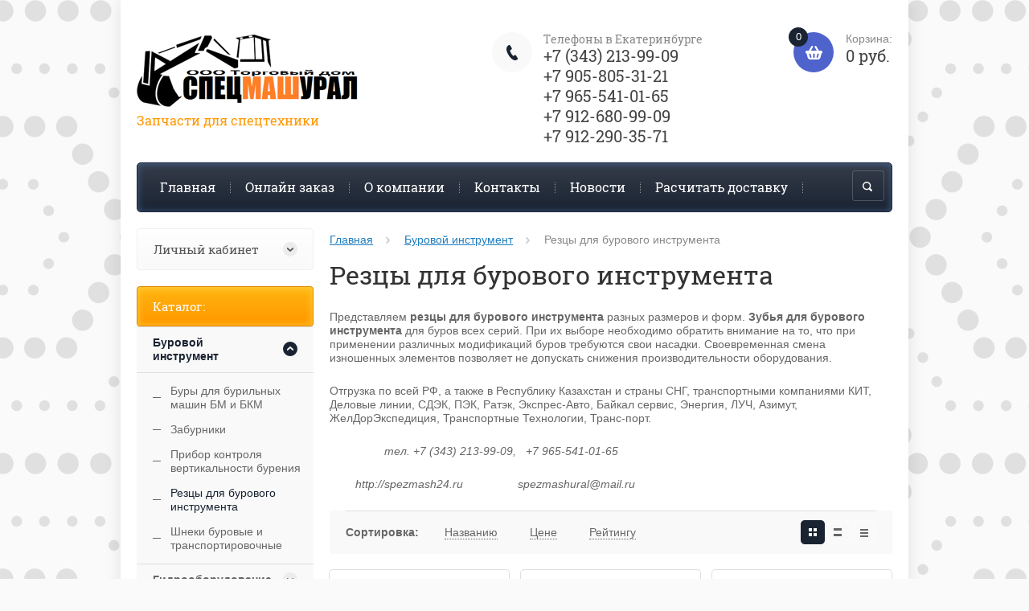

--- FILE ---
content_type: text/html; charset=utf-8
request_url: https://spezmash24.ru/shop/folder/reztsy-dlya-burovogo-instrumenta
body_size: 39500
content:

	<!doctype html><html lang="ru"><head><meta charset="utf-8"><meta name="robots" content="all"/><title>Резцы для бурового инструмента </title><meta name="description" content="Резцы для бурового инструмента "><meta name="keywords" content="Резцы, бурового, инструмента "><meta name="SKYPE_TOOLBAR" content="SKYPE_TOOLBAR_PARSER_COMPATIBLE"><meta name="viewport" content="width=device-width, initial-scale=1.0, maximum-scale=1.0, user-scalable=no"><meta name="format-detection" content="telephone=no"><meta http-equiv="x-rim-auto-match" content="none"><link rel="canonical" href="/shop/folder/reztsy-dlya-burovogo-instrumenta"/><link rel="stylesheet" href="/g/css/styles_articles_tpl.css"><script src="/g/libs/jquery/1.10.2/jquery.min.js"></script><meta name="yandex-verification" content="138b10749b71ebd3" />

            <!-- 46b9544ffa2e5e73c3c971fe2ede35a5 -->
            <script src='/shared/s3/js/lang/ru.js'></script>
            <script src='/shared/s3/js/common.min.js'></script>
        <link rel='stylesheet' type='text/css' href='/shared/s3/css/calendar.css' /><link rel='stylesheet' type='text/css' href='/shared/highslide-4.1.13/highslide.min.css'/>
<script type='text/javascript' src='/shared/highslide-4.1.13/highslide-full.packed.js'></script>
<script type='text/javascript'>
hs.graphicsDir = '/shared/highslide-4.1.13/graphics/';
hs.outlineType = null;
hs.showCredits = false;
hs.lang={cssDirection:'ltr',loadingText:'Загрузка...',loadingTitle:'Кликните чтобы отменить',focusTitle:'Нажмите чтобы перенести вперёд',fullExpandTitle:'Увеличить',fullExpandText:'Полноэкранный',previousText:'Предыдущий',previousTitle:'Назад (стрелка влево)',nextText:'Далее',nextTitle:'Далее (стрелка вправо)',moveTitle:'Передвинуть',moveText:'Передвинуть',closeText:'Закрыть',closeTitle:'Закрыть (Esc)',resizeTitle:'Восстановить размер',playText:'Слайд-шоу',playTitle:'Слайд-шоу (пробел)',pauseText:'Пауза',pauseTitle:'Приостановить слайд-шоу (пробел)',number:'Изображение %1/%2',restoreTitle:'Нажмите чтобы посмотреть картинку, используйте мышь для перетаскивания. Используйте клавиши вперёд и назад'};</script>
<link rel="icon" href="/favicon.ico" type="image/x-icon">

<!--s3_require-->
<link rel="stylesheet" href="/g/basestyle/1.0.1/user/user.css" type="text/css"/>
<link rel="stylesheet" href="/g/basestyle/1.0.1/user/user.blue.css" type="text/css"/>
<script type="text/javascript" src="/g/basestyle/1.0.1/user/user.js" async></script>
<!--/s3_require-->
<script src="/t/v9262/images/js/jquery.formstyler.min.js" charset="utf-8"></script>



	<link rel="stylesheet" type="text/css" href="/g/shop2v2/default/css/theme.less.css">
<script type="text/javascript" src="/g/printme.js"></script>
<script type="text/javascript" src="/g/shop2v2/default/js/tpl.js"></script>
<script type="text/javascript" src="/g/shop2v2/default/js/baron.min.js"></script>
<script type="text/javascript" src="/g/shop2v2/default/js/shop2.2.js"></script>
<script type="text/javascript">shop2.init({"productRefs": [],"apiHash": {"getPromoProducts":"2a0c71dc4c7a04755dd8bdceaea016bc","getSearchMatches":"d55da619700abacd985182d64433c892","getFolderCustomFields":"726ef98e4fa251f22783f6675233f181","getProductListItem":"d514dcd67da5f8400eadd061ff4194fa","cartAddItem":"de53a1e5945b3eabbae08afb7ecfa27e","cartRemoveItem":"032eb30d375531367a634c8370754ce1","cartUpdate":"fad5a7b218008b7ddf7f90e48ead8b98","cartRemoveCoupon":"dd662f3bb9efc2a43a70fa32660f0b1e","cartAddCoupon":"0400e8bcefaf014635ca2fc6cd7331ac","deliveryCalc":"4386ea51531734cdde518e5c9a51887d","printOrder":"8f484f5e63fcc9e10e180444b7fa1f01","cancelOrder":"c408d1d0ffc5093e943ec5e09ccac74d","cancelOrderNotify":"94b652ab3010077a0b23c496d2ce919e","repeatOrder":"e05c62deaf4e3236b5ad53d525ef8112","paymentMethods":"41cfa8513b07c159a37d2a66df3dc16e","compare":"80220618f1cfffcc3b36c93e87b6f4e6"},"verId": 1886661,"mode": "folder","step": "","uri": "/shop","IMAGES_DIR": "/d/","my": {"list_picture_enlarge":true,"accessory":"\u0410\u043a\u0441\u0441\u0435\u0441\u0441\u0443\u0430\u0440\u044b","kit":"\u041d\u0430\u0431\u043e\u0440","recommend":"\u0420\u0435\u043a\u043e\u043c\u0435\u043d\u0434\u0443\u0435\u043c\u044b\u0435","similar":"\u041f\u043e\u0445\u043e\u0436\u0438\u0435 \u0442\u043e\u0432\u0430\u0440\u044b","modification":"\u041c\u043e\u0434\u0438\u0444\u0438\u043a\u0430\u0446\u0438\u0438","buy_alias":"\u0417\u0430\u043a\u0430\u0437\u0430\u0442\u044c \u0441\u0435\u0439\u0447\u0430\u0441!","unique_values":true,"small_images_width":220,"collection_image_width":350,"collection_image_height":350,"cart_image_width":350,"cart_image_height":350,"new_alias":"new","special_alias":"special","show_rating_sort":true,"hide_in_filter":["price"],"pricelist_column_first":"\u0422\u043e\u0432\u0430\u0440","pricelist_options_toggle":true,"pricelist_options_hide_alias":"\u0421\u0432\u0435\u0440\u043d\u0443\u0442\u044c \u043f\u0430\u0440\u0430\u043c\u0435\u0442\u0440\u044b","pricelist_options_show_alias":"\u041f\u043e\u043a\u0430\u0437\u0430\u0442\u044c \u043f\u0430\u0440\u0430\u043c\u0435\u0442\u0440\u044b"}});shop2.filter._pre_params = "&s[folder_id]=55795016";</script>
<style type="text/css">.product-item-thumb {width: 200px;}.product-item-thumb .product-image, .product-item-simple .product-image {height: 200px;width: 200px;}.product-item-thumb .product-amount .amount-title {width: 104px;}.product-item-thumb .product-price {width: 150px;}.shop2-product .product-side-l {width: 420px;}.shop2-product .product-image {height: 420px;width: 420px;}.shop2-product .product-thumbnails li {width: 130px;height: 130px;}</style><script src="/g/templates/shop2/2.27.2/js/owl.carousel.min.js" charset="utf-8"></script><script src="/g/templates/shop2/2.27.2/js/resizeController.js" charset="utf-8"></script><script src="/g/templates/shop2/2.27.2/js/sly-slider.js" charset="utf-8"></script><script src="/g/templates/shop2/2.27.2/js/jquery.responsiveTabs.min.js" charset="utf-8"></script><script src="/g/templates/shop2/2.27.2/js/tap_file.js" charset="utf-8"></script><script src="/g/templates/shop2/2.27.2/js/jquery.equalheightinrow.js" charset="utf-8"></script><script src="/g/templates/shop2/2.27.2/js/product.quick.view.js"></script><script src="/g/templates/shop2/2.27.2/js/jquery.popover.js"></script><script src="/g/s3/misc/includeform/0.0.3/s3.includeform.js"></script><script src="/t/images/js/main_local.js" charset="utf-8"></script><link rel="stylesheet" href="/t/v9262/images/theme2/theme.scss.css"><!--[if lt IE 10]><script src="/g/libs/ie9-svg-gradient/0.0.1/ie9-svg-gradient.min.js"></script><script src="/g/libs/jquery-placeholder/2.0.7/jquery.placeholder.min.js"></script><script src="/g/libs/jquery-textshadow/0.0.1/jquery.textshadow.min.js"></script><script src="/g/s3/misc/ie/0.0.1/ie.js"></script><![endif]--><!--[if lt IE 9]><script src="/g/libs/html5shiv/html5.js"></script><![endif]--></head><body class="hide-price"><div class="overlay"></div><div class="site-wrapper page-main"><header role="banner" class="site-header"><div class="user-agent"></div><div class="site-name-wrapper"><a class="comapany-logo" href="http://spezmash24.ru"  title="На главную страницу"><img src=/thumb/2/ZPjbKjr_c4V2tw1KzMlRPg/280r/d/252329_1241.png alt=""></a><div class="comapany-name"></div><div class="site-name-desc">Запчасти для спецтехники</div></div><a href="/shop/cart" class="shop2-cart-wrapper"  id="shop2-cart-preview">
	<span class="shop2-cart-icon">
		<span class="shop2-cart-amount">0</span>
	</span> 	
	Корзина:
	<span class="shop2-cart-total">
		0 руб.
			</span>
</a><div class="phone-top-wrapper"><div class="phone-top-title">Телефоны в Екатеринбурге</div><div class="phone-block"><div><a href="tel:+7 (343) 213-99-09">+7 (343) 213-99-09</a></div><div><a href="tel:+7 905-805-31-21">+7 905-805-31-21</a></div><div><a href="tel:+7 965-541-01-65">+7 965-541-01-65</a></div><div><a href="tel:+7 912-680-99-09">+7 912-680-99-09</a></div><div><a href="tel:+7 912-290-35-71">+7 912-290-35-71</a></div></div></div><div class="clear-float"></div><nav class="menu-top-wrapper clear-self"><div class="menu-button"></div><div class="menu-close-button"></div><div class="menu-scroll-wrapper"><div class="menu-scroll-inner"></div><ul class="menu-top"><li class="opened active"><a href="/" >Главная</a></li><li><a href="/napishite-nam" >Онлайн заказ</a></li><li><a href="/o-kompanii" >О компании</a></li><li><a href="/adresa-magazinov" >Контакты</a></li><li><a href="/novosti-1" >Новости</a></li><li><a href="/raschitat-dostavku" >Расчитать доставку</a></li></ul></div><div class="site-search-wrapper"><div class="search-icon"></div><div class="search-close"></div><div class="site-search-wr"><form class="search-form" action="/search" method="get"><input class="search-button" type="submit" value="" /><input type="text" class="search-text" name="search" onblur="this.value=this.value==''?'Поиск по сайту':this.value" onfocus="this.value=this.value=='Поиск по сайту'?'':this.value;" value="Поиск по сайту" /><re-captcha data-captcha="recaptcha"
     data-name="captcha"
     data-sitekey="6LcYvrMcAAAAAKyGWWuW4bP1De41Cn7t3mIjHyNN"
     data-lang="ru"
     data-rsize="invisible"
     data-type="image"
     data-theme="light"></re-captcha></form>	
    	<div class="advanced-search-icon">
		<div class="advanced-search-colum colum1"></div>
		<div class="advanced-search-colum colum2"></div>
		<div class="advanced-search-colum colum3"></div>
	</div>
<div class="shop2-block search-form ">
	<div class="block-title">
		<strong>Расширенный поиск</strong>
	</div>
	<div class="block-body">
		<form action="/shop/search" enctype="multipart/form-data">
			<input type="hidden" name="sort_by" value=""/>
			
							<div class="row">
					<div class="row-title">Цена:</div>
					<label><input name="s[price][min]" type="text" size="5" class="small" value="" /></label>
					<label><span>-</span> <input name="s[price][max]" type="text" size="5" class="small" value="" /></label>
					<span></span>
					p.
				</div>
			
							<div class="row">
					<label class="row-title" for="shop2-name">Название:</label>
					<input type="text" name="s[name]" size="20" id="shop2-name" value="" />
				</div>
			
							<div class="row">
					<label class="row-title" for="shop2-article">Артикул:</label>
					<input type="text" name="s[article]" id="shop2-article" value="" />
				</div>
			
							<div class="row">
					<label class="row-title" for="shop2-text">Текст:</label>
					<input type="text" name="search_text" size="20" id="shop2-text"  value="" />
				</div>
			
			
							<div class="row">
					<div class="row-title">Выберите категорию:</div>
					<select name="s[folder_id]" id="s[folder_id]">
						<option value="">Все</option>
																											                            <option value="55740416" >
	                                 Буровой инструмент
	                            </option>
	                        														                            <option value="55787816" >
	                                &raquo; Буры для бурильных машин БМ и БКМ
	                            </option>
	                        														                            <option value="55792216" >
	                                &raquo; Забурники
	                            </option>
	                        														                            <option value="55794616" >
	                                &raquo; Прибор контроля вертикальности бурения
	                            </option>
	                        														                            <option value="55795016" >
	                                &raquo; Резцы для бурового инструмента
	                            </option>
	                        														                            <option value="55853416" >
	                                &raquo; Шнеки буровые и транспортировочные
	                            </option>
	                        														                            <option value="22515616" >
	                                 Гидрооборудование
	                            </option>
	                        														                            <option value="22555016" >
	                                &raquo; Гидромоторы, гидронасосы, ПСМ, Екатеринбург
	                            </option>
	                        														                            <option value="22567016" >
	                                &raquo; Гидроцилиндры для импортных экскаваторов
	                            </option>
	                        														                            <option value="26329016" >
	                                &raquo;&raquo; Гидроцилиндры для экскаваторов Hyundai
	                            </option>
	                        														                            <option value="28551216" >
	                                &raquo;&raquo;&raquo; Гидроцилиндры ковша для экскаваторов Hyundai
	                            </option>
	                        														                            <option value="29082216" >
	                                &raquo;&raquo;&raquo; Гидроцилиндры рукояти для экскаваторов Hyundai
	                            </option>
	                        														                            <option value="29084216" >
	                                &raquo;&raquo;&raquo; Гидроцилиндры стрелы для экскаваторов Hyundai
	                            </option>
	                        														                            <option value="26484816" >
	                                &raquo;&raquo; Гидроцилиндры для экскаваторов Hitachi
	                            </option>
	                        														                            <option value="29831416" >
	                                &raquo;&raquo;&raquo; Гидроцилиндры ковша для экскаваторов Hitachi
	                            </option>
	                        														                            <option value="29833216" >
	                                &raquo;&raquo;&raquo; Гидроцилиндры стрелы для экскаваторов Hitachi
	                            </option>
	                        														                            <option value="29836016" >
	                                &raquo;&raquo;&raquo; Гидроцилиндры рукояти для экскаваторов Hitachi
	                            </option>
	                        														                            <option value="26488816" >
	                                &raquo;&raquo; Гидроцилиндры для экскаваторов Caterpillar
	                            </option>
	                        														                            <option value="29971016" >
	                                &raquo;&raquo;&raquo; Гидроцилиндры ковша для экскаваторов Caterpillar
	                            </option>
	                        														                            <option value="29974216" >
	                                &raquo;&raquo;&raquo; Гидроцилиндры рукояти для экскаваторов Caterpillar
	                            </option>
	                        														                            <option value="29979616" >
	                                &raquo;&raquo;&raquo; Гидроцилиндры стрелы для экскаваторов Caterpillar
	                            </option>
	                        														                            <option value="26489216" >
	                                &raquo;&raquo; Гидроцилиндры для экскаваторов JCB
	                            </option>
	                        														                            <option value="58884016" >
	                                &raquo;&raquo;&raquo; Гидроцилиндры для гусеничных экскаваторов JCB
	                            </option>
	                        														                            <option value="58884216" >
	                                &raquo;&raquo;&raquo;&raquo; Гидроцилиндры ковша гусеничных экскаваторов JCB
	                            </option>
	                        														                            <option value="58905816" >
	                                &raquo;&raquo;&raquo;&raquo; Гидроцилиндры рукояти гусеничных экскаваторов JCB
	                            </option>
	                        														                            <option value="58913016" >
	                                &raquo;&raquo;&raquo;&raquo; Гидроцилиндры стрелы гусеничных экскаваторов JCB
	                            </option>
	                        														                            <option value="58915016" >
	                                &raquo;&raquo;&raquo; Гидроцилиндры для колесных экскаваторов JCB
	                            </option>
	                        														                            <option value="58916216" >
	                                &raquo;&raquo;&raquo;&raquo; Гидроцилиндры ковша колесных экскаваторов JCB
	                            </option>
	                        														                            <option value="58916416" >
	                                &raquo;&raquo;&raquo;&raquo; Гидроцилиндры отвала колесных экскаваторов JCB
	                            </option>
	                        														                            <option value="58916816" >
	                                &raquo;&raquo;&raquo;&raquo; Гидроцилиндры позиционирования (опоры) колесных экскаваторов JCB
	                            </option>
	                        														                            <option value="58917416" >
	                                &raquo;&raquo;&raquo;&raquo; Гидроцилиндры рукояти колесных экскаваторов JCB
	                            </option>
	                        														                            <option value="58917616" >
	                                &raquo;&raquo;&raquo;&raquo; Гидроцилиндры стрелы колесных экскаваторов JCB
	                            </option>
	                        														                            <option value="58919616" >
	                                &raquo;&raquo;&raquo;&raquo; Гидроцилиндры для экскаваторов-погрузчиков JCB 3CX, 4CX
	                            </option>
	                        														                            <option value="58923616" >
	                                &raquo;&raquo;&raquo;&raquo;&raquo; Гидроцилиндры аутригера (опора) JCB 3CX, 4CX
	                            </option>
	                        														                            <option value="58923816" >
	                                &raquo;&raquo;&raquo;&raquo;&raquo; Гидроцилиндры ковша JCB 3CX, 4CX
	                            </option>
	                        														                            <option value="58924816" >
	                                &raquo;&raquo;&raquo;&raquo;&raquo; Гидроцилиндры ковша переднего JCB 3CX, 4CX
	                            </option>
	                        														                            <option value="58925416" >
	                                &raquo;&raquo;&raquo;&raquo;&raquo; Гидроцилиндры наклона ковша JCB 3CX, 4CX
	                            </option>
	                        														                            <option value="58926016" >
	                                &raquo;&raquo;&raquo;&raquo;&raquo; Гидроцилиндры поворота стрелы JCB 3CX, 4CX
	                            </option>
	                        														                            <option value="58926416" >
	                                &raquo;&raquo;&raquo;&raquo;&raquo; Гидроцилиндры рукояти JCB 3CX, 4CX
	                            </option>
	                        														                            <option value="58926816" >
	                                &raquo;&raquo;&raquo;&raquo;&raquo; Гидроцилиндры стрелы JCB 3CX, 4CX
	                            </option>
	                        														                            <option value="58927416" >
	                                &raquo;&raquo;&raquo;&raquo;&raquo; Гидроцилиндры телескопа рукояти JCB 3CX, 4CX
	                            </option>
	                        														                            <option value="58927616" >
	                                &raquo;&raquo;&raquo;&raquo;&raquo; Гидроцилиндры челюстей ковша JCB 3CX, 4CX
	                            </option>
	                        														                            <option value="26490616" >
	                                &raquo;&raquo; Гидроцилиндры для экскаваторов Komatsu
	                            </option>
	                        														                            <option value="33364416" >
	                                &raquo;&raquo;&raquo; Гидроцилиндры рукояти для экскаваторов Komatsu
	                            </option>
	                        														                            <option value="33379216" >
	                                &raquo;&raquo;&raquo; Гидроцилиндры стрелы для экскаваторов Komatsu
	                            </option>
	                        														                            <option value="33380616" >
	                                &raquo;&raquo;&raquo; Гидроцилиндры ковша для экскаваторов Komatsu
	                            </option>
	                        														                            <option value="26681616" >
	                                &raquo;&raquo; Гидроцилиндры для экскаваторов Liebherr
	                            </option>
	                        														                            <option value="26681816" >
	                                &raquo;&raquo; Гидроцилиндры для экскаваторов Terex
	                            </option>
	                        														                            <option value="26694616" >
	                                &raquo;&raquo; Гидроцилиндры для экскаваторов Volvo
	                            </option>
	                        														                            <option value="33437616" >
	                                &raquo;&raquo;&raquo; Гидроцилиндры рукояти для экскаваторов Volvo
	                            </option>
	                        														                            <option value="33544216" >
	                                &raquo;&raquo;&raquo; Гидроцилиндры стрелы для экскаватора Volvo
	                            </option>
	                        														                            <option value="33614816" >
	                                &raquo;&raquo;&raquo; Гидроцилиндры ковша для экскаваторов Volvo
	                            </option>
	                        														                            <option value="26707416" >
	                                &raquo;&raquo; Гидроцилиндры для экскаватора Kato
	                            </option>
	                        														                            <option value="57918816" >
	                                &raquo;&raquo; Гидроцилиндры для экскаваторов Doosan
	                            </option>
	                        														                            <option value="27776016" >
	                                &raquo; Гидрорули (насос-дозаторы)
	                            </option>
	                        														                            <option value="27776816" >
	                                &raquo; Гидроцилиндры для бульдозеров
	                            </option>
	                        														                            <option value="445791216" >
	                                &raquo;&raquo; Гидроцилиндры для бульдозера Shantui (Шантуй)
	                            </option>
	                        														                            <option value="445791616" >
	                                &raquo;&raquo;&raquo; Гидроцилиндры для бульдозера Shantui SD13 и SD13s
	                            </option>
	                        														                            <option value="445794616" >
	                                &raquo;&raquo;&raquo; Гидроцилиндры для бульдозера Shantui SD16, SD16L и SD16E
	                            </option>
	                        														                            <option value="445854816" >
	                                &raquo;&raquo;&raquo; Гидроцилиндры для бульдозера Shantui SD22
	                            </option>
	                        														                            <option value="445864616" >
	                                &raquo;&raquo;&raquo; Гидроцилиндры для бульдозера Shantui SD32
	                            </option>
	                        														                            <option value="445879416" >
	                                &raquo;&raquo;&raquo; Гидроцилиндры для бульдозеров Shantui SD23, SD23d, SD23e, SD23r, SD23s
	                            </option>
	                        														                            <option value="27779616" >
	                                &raquo; Гидроцилиндры для автокранов
	                            </option>
	                        														                            <option value="27782816" >
	                                &raquo; Гидроцилиндры для тракторов и сельскохозяйственной техники
	                            </option>
	                        														                            <option value="56309216" >
	                                &raquo; Агрегаты насосные (Пневмостроймашина, Стройгидравлика)
	                            </option>
	                        														                            <option value="56330816" >
	                                &raquo; Блоки управления для экскаваторов (Пневмостроймашина, ТВЭКС)
	                            </option>
	                        														                            <option value="56336016" >
	                                &raquo; Гидравлические насосы для экскаваторов
	                            </option>
	                        														                            <option value="56336216" >
	                                &raquo;&raquo; Основные гидравлические насосы для экскаваторов Hitachi
	                            </option>
	                        														                            <option value="558462816" >
	                                &raquo;&raquo; Основные гидравлические насосы для экскаваторов Volvo
	                            </option>
	                        														                            <option value="558462416" >
	                                &raquo;&raquo; Основные гидравлические насосы для экскаваторов Hyundai
	                            </option>
	                        														                            <option value="56344016" >
	                                &raquo;&raquo; Основные гидравлические насосы для экскаваторов Komatsu
	                            </option>
	                        														                            <option value="57102216" >
	                                &raquo; Гидромоторы и гидронасосы шестеренные (ГМШ, НШ)
	                            </option>
	                        														                            <option value="57102816" >
	                                &raquo; Гидромоторы орбитальные MS, MR, MP, MV, MT
	                            </option>
	                        														                            <option value="57103016" >
	                                &raquo; Гидромоторы планетарные
	                            </option>
	                        														                            <option value="57103816" >
	                                &raquo; Гидрораспределители
	                            </option>
	                        														                            <option value="437056216" >
	                                &raquo; Гидроцилиндры для экскаваторов, бульдозеров, автогрейдеров, погрузчиков
	                            </option>
	                        														                            <option value="438799616" >
	                                &raquo; Гидроцилиндры телескопические для КАМАЗ, ЗИЛ, ГАЗ, тракторных тележек
	                            </option>
	                        														                            <option value="438804816" >
	                                &raquo; Качающие узлы
	                            </option>
	                        														                            <option value="438806816" >
	                                &raquo; Насосы для буровых установок
	                            </option>
	                        														                            <option value="438814616" >
	                                &raquo; Ремкомплекты для гидроцилиндров
	                            </option>
	                        														                            <option value="438847016" >
	                                &raquo;&raquo; Ремкомплекты для автокранов
	                            </option>
	                        														                            <option value="438848016" >
	                                &raquo;&raquo; Ремкомплекты для бурильных машин БМ, БКМ.
	                            </option>
	                        														                            <option value="438850016" >
	                                &raquo;&raquo; Ремкомплекты для импортных экскаваторов
	                            </option>
	                        														                            <option value="438882816" >
	                                &raquo;&raquo;&raquo; Ремкомплекты для экскаваторов JCB
	                            </option>
	                        														                            <option value="438884216" >
	                                &raquo;&raquo;&raquo; Ремкомплекты для экскаваторов Kobelco
	                            </option>
	                        														                            <option value="438885216" >
	                                &raquo;&raquo; Ремкомплекты для отечественных автогрейдеров
	                            </option>
	                        														                            <option value="438885816" >
	                                &raquo;&raquo; Ремкомплекты для отечественных погрузчиков
	                            </option>
	                        														                            <option value="438886616" >
	                                &raquo;&raquo; Ремкомплекты для экскаваторов-погрузчиков Komatsu (Коматсу)
	                            </option>
	                        														                            <option value="438900416" >
	                                &raquo; Штока для гидроцилиндров
	                            </option>
	                        														                            <option value="445783016" >
	                                &raquo; Муфты для гидронасосов
	                            </option>
	                        														                            <option value="437047616" >
	                                &raquo; Хорда Гидравлика, гидромоторы, гидронасосы
	                            </option>
	                        														                            <option value="55874416" >
	                                 Гидровращатели (гидробуры)
	                            </option>
	                        														                            <option value="55876416" >
	                                &raquo; Гидробуры Delta
	                            </option>
	                        														                            <option value="55881216" >
	                                &raquo; Гидробуры Digga
	                            </option>
	                        														                            <option value="55881416" >
	                                &raquo; Гидробуры Impulse
	                            </option>
	                        														                            <option value="55882416" >
	                                 Гидромолоты
	                            </option>
	                        														                            <option value="55882816" >
	                                &raquo; Гидромолоты Delta
	                            </option>
	                        														                            <option value="55902216" >
	                                &raquo; Гидромолоты Hammer
	                            </option>
	                        														                            <option value="55902616" >
	                                &raquo; Гидромолоты Hyper
	                            </option>
	                        														                            <option value="55902816" >
	                                &raquo; Гидромолоты Impulse
	                            </option>
	                        														                            <option value="56062816" >
	                                &raquo; Гидромолоты Indeco
	                            </option>
	                        														                            <option value="56063016" >
	                                &raquo; Запчасти и комплектующие для гидромолотов
	                            </option>
	                        														                            <option value="56063416" >
	                                &raquo; Пики, клинья, трамбовки для гидромолота Delta, Impulse, Hydra, Ghedini, CanginiBenne, MTAG, G.F. Gor
	                            </option>
	                        														                            <option value="438901216" >
	                                 Дорожно-строительная техника
	                            </option>
	                        														                            <option value="438961216" >
	                                &raquo; Запчасти для катков Bomag (Бомаг)
	                            </option>
	                        														                            <option value="438961816" >
	                                &raquo;&raquo; Запчасти для грунтовых катков Bomag (Бомаг)
	                            </option>
	                        														                            <option value="438963816" >
	                                &raquo; Запчасти для катков Hamm (Хамм)
	                            </option>
	                        														                            <option value="438965616" >
	                                &raquo; Запчасти для катков ДУ-47, ДУ-48, ДУ-84, ДУ-85 РАСКАТ
	                            </option>
	                        														                            <option value="25199216" >
	                                 Стартеры и генераторы для спецтехники
	                            </option>
	                        														                            <option value="25201016" >
	                                &raquo; Генераторы для спецтехники
	                            </option>
	                        														                            <option value="25330616" >
	                                &raquo; Стартеры для спецтехники
	                            </option>
	                        														                            <option value="60309616" >
	                                 Запчасти для автогрейдеров
	                            </option>
	                        														                            <option value="60309816" >
	                                &raquo; Запчасти для автогрейдера А-120
	                            </option>
	                        														                            <option value="60310216" >
	                                &raquo; Запчасти для автогрейдера ГС-10.01
	                            </option>
	                        														                            <option value="60310416" >
	                                &raquo; Запчасти для автогрейдера ГС-14.02
	                            </option>
	                        														                            <option value="60311816" >
	                                &raquo; Запчасти для автогрейдера ГС-14.03
	                            </option>
	                        														                            <option value="60318616" >
	                                &raquo; Запчасти для автогрейдера ГС-18.05
	                            </option>
	                        														                            <option value="60319216" >
	                                &raquo; Запчасти для автогрейдера ГС-18.07
	                            </option>
	                        														                            <option value="60319816" >
	                                &raquo; Запчасти для автогрейдера ГС-25.09
	                            </option>
	                        														                            <option value="60320016" >
	                                &raquo; Запчасти для автогрейдера ДЗ-122
	                            </option>
	                        														                            <option value="60471616" >
	                                &raquo; Запчасти для автогрейдера ДЗ-143
	                            </option>
	                        														                            <option value="60473616" >
	                                &raquo; Запчасти для автогрейдера ДЗ-180
	                            </option>
	                        														                            <option value="61210016" >
	                                &raquo; Запчасти для автогрейдера ДЗ-98
	                            </option>
	                        														                            <option value="61342016" >
	                                &raquo; Запчасти для автогрейдеров LiuGong
	                            </option>
	                        														                            <option value="61342416" >
	                                &raquo; Запчасти для автогрейдеров Lonking / Longgong
	                            </option>
	                        														                            <option value="61343016" >
	                                &raquo; Запчасти для автогрейдеров Mitsuber
	                            </option>
	                        														                            <option value="61343416" >
	                                &raquo; Запчасти для автогрейдеров SDLG / Lingong
	                            </option>
	                        														                            <option value="61343616" >
	                                &raquo; Запчасти для автогрейдеров Shantui
	                            </option>
	                        														                            <option value="61344816" >
	                                &raquo; Запчасти для автогрейдеров Volvo
	                            </option>
	                        														                            <option value="61345416" >
	                                &raquo; Запчасти для автогрейдеров XCMG
	                            </option>
	                        														                            <option value="61346416" >
	                                &raquo; Запчасти для автогрейдеров XGMA / XIAGONG
	                            </option>
	                        														                            <option value="23788816" >
	                                 Запчасти для автокранов
	                            </option>
	                        														                            <option value="27865616" >
	                                &raquo; Запчасти для автокрана Юргинец
	                            </option>
	                        														                            <option value="27867016" >
	                                &raquo;&raquo; Запчасти для автокрана Юргинец КС-4361А
	                            </option>
	                        														                            <option value="61349616" >
	                                &raquo; Запчасти для автокрана Галичанин, Клинцы
	                            </option>
	                        														                            <option value="61446816" >
	                                &raquo; Запчасти для автокрана Ивановец
	                            </option>
	                        														                            <option value="61478416" >
	                                &raquo; Запчасти для автокрана КС-3575
	                            </option>
	                        														                            <option value="61478816" >
	                                &raquo; Запчасти для автокрана Машека
	                            </option>
	                        														                            <option value="61479016" >
	                                &raquo; Запчасти для автокрана Силач, Дрогобыч
	                            </option>
	                        														                            <option value="61479216" >
	                                &raquo; Запчасти для автокрана Ульяновец МКТ-25
	                            </option>
	                        														                            <option value="61479616" >
	                                &raquo; Запчасти для автокрана Челябинец
	                            </option>
	                        														                            <option value="61486616" >
	                                &raquo; Запчасти для автокранов Kato (Като)
	                            </option>
	                        														                            <option value="61578816" >
	                                &raquo;&raquo; Запчасти для автокранов Kato серии CR, MR
	                            </option>
	                        														                            <option value="61579016" >
	                                &raquo;&raquo; Запчасти для автокранов Kato серии KR, KA, SR, SL
	                            </option>
	                        														                            <option value="61579216" >
	                                &raquo;&raquo; Запчасти для автокранов Kato серии NK
	                            </option>
	                        														                            <option value="35650416" >
	                                 Запчасти для бетононасосов
	                            </option>
	                        														                            <option value="23737416" >
	                                 Запчасти для бульдозеров
	                            </option>
	                        														                            <option value="61579616" >
	                                &raquo; Запчасти для бульдозеров Caterpillar
	                            </option>
	                        														                            <option value="61604416" >
	                                &raquo;&raquo; Запчасти для бульдозеров Caterpillar D8L
	                            </option>
	                        														                            <option value="61604816" >
	                                &raquo; Запчасти для бульдозеров John Deere
	                            </option>
	                        														                            <option value="61605216" >
	                                &raquo; Запчасти для бульдозеров Komatsu
	                            </option>
	                        														                            <option value="61605816" >
	                                &raquo; Запчасти для бульдозеров Liebherr
	                            </option>
	                        														                            <option value="496752416" >
	                                &raquo;&raquo; Запчасти для бульдозера Liebherr PR 724
	                            </option>
	                        														                            <option value="496784616" >
	                                &raquo;&raquo; Запчасти для бульдозера Liebherr PR734
	                            </option>
	                        														                            <option value="61626016" >
	                                &raquo; Запчасти для бульдозеров Mitsuber
	                            </option>
	                        														                            <option value="61626216" >
	                                &raquo; Запчасти для бульдозеров New Holland
	                            </option>
	                        														                            <option value="61626416" >
	                                &raquo; Запчасти для бульдозеров Shantui (Шантуй)
	                            </option>
	                        														                            <option value="61627416" >
	                                &raquo; Запчасти для бульдозеров XBXG (Shehwa)
	                            </option>
	                        														                            <option value="61627816" >
	                                &raquo; Запчасти для бульдозеров Б-10М, Т-130, Т-170, ЧТЗ
	                            </option>
	                        														                            <option value="61780216" >
	                                &raquo; Запчасти для бульдозеров Четра
	                            </option>
	                        														                            <option value="22808616" >
	                                 Запчасти для бурильных машин БМ и БКМ
	                            </option>
	                        														                            <option value="37758616" >
	                                &raquo; Запчасти для БКМ-1514
	                            </option>
	                        														                            <option value="37790616" >
	                                &raquo; Запчасти для БМ-302
	                            </option>
	                        														                            <option value="38068616" >
	                                &raquo; Запчасти для БМ-302Б
	                            </option>
	                        														                            <option value="38196416" >
	                                &raquo; Запчасти для БКМ-313
	                            </option>
	                        														                            <option value="38197016" >
	                                &raquo; Запчасти для БКМ-317
	                            </option>
	                        														                            <option value="38197416" >
	                                &raquo; Запчасти для БКМ-515
	                            </option>
	                        														                            <option value="38197816" >
	                                &raquo; Запчасти для БКМ-516
	                            </option>
	                        														                            <option value="38199216" >
	                                &raquo; Запчасти для БМ-205
	                            </option>
	                        														                            <option value="38199616" >
	                                &raquo; Запчасти для БМ-205В
	                            </option>
	                        														                            <option value="38200216" >
	                                &raquo; Запчасти для БМ-205Д
	                            </option>
	                        														                            <option value="38200616" >
	                                &raquo; Запчасти для БМ-811
	                            </option>
	                        														                            <option value="38201816" >
	                                &raquo; Запчасти для буровых установок Kato (Като)
	                            </option>
	                        														                            <option value="438967016" >
	                                 Запчасти для вилочных погрузчиков
	                            </option>
	                        														                            <option value="61797216" >
	                                 Запчасти для грузовых машин
	                            </option>
	                        														                            <option value="61797816" >
	                                &raquo; Запчасти Faw (Фав)
	                            </option>
	                        														                            <option value="61798416" >
	                                &raquo; Запчасти Foton (Фотон)
	                            </option>
	                        														                            <option value="61798816" >
	                                &raquo; Запчасти Howo (Хово)
	                            </option>
	                        														                            <option value="61880416" >
	                                &raquo; Запчасти MAN (МАН)
	                            </option>
	                        														                            <option value="61882416" >
	                                &raquo; Запчасти Shaanxi (Шанкси)
	                            </option>
	                        														                            <option value="62157016" >
	                                &raquo; Запчасти для Dаewoo Ultra Novus (дэу ультра новус)
	                            </option>
	                        														                            <option value="435192216" >
	                                &raquo; Запчасти КРАЗ
	                            </option>
	                        														                            <option value="435311416" >
	                                &raquo; Запчасти МАЗ
	                            </option>
	                        														                            <option value="445128816" >
	                                &raquo; Запчасти КАМАЗ
	                            </option>
	                        														                            <option value="33417616" >
	                                 Запчасти для двигателей
	                            </option>
	                        														                            <option value="60462416" >
	                                &raquo; ТНВД для двигателей
	                            </option>
	                        														                            <option value="49362816" >
	                                &raquo; Радиаторы
	                            </option>
	                        														                            <option value="33421016" >
	                                &raquo; Форсунки для двигателей
	                            </option>
	                        														                            <option value="58824216" >
	                                &raquo;&raquo; Форсунки KOMATSU (Коматсу)
	                            </option>
	                        														                            <option value="57203616" >
	                                &raquo;&raquo; Форсунки CAT
	                            </option>
	                        														                            <option value="58728416" >
	                                &raquo;&raquo; Форсунки VOLVO (Вольво)
	                            </option>
	                        														                            <option value="42428016" >
	                                &raquo;&raquo; Форсунки Bosch
	                            </option>
	                        														                            <option value="42443816" >
	                                &raquo;&raquo; Форсунки Cummins (Каминс)
	                            </option>
	                        														                            <option value="42443016" >
	                                &raquo;&raquo; Форсунки Denso (Денсо)
	                            </option>
	                        														                            <option value="50149416" >
	                                &raquo;&raquo; Форсунки ISUZU
	                            </option>
	                        														                            <option value="50812016" >
	                                &raquo;&raquo; Форсунки Perkins
	                            </option>
	                        														                            <option value="435311816" >
	                                &raquo;&raquo; Форсунки Hitachi (Хитачи)
	                            </option>
	                        														                            <option value="435483216" >
	                                &raquo;&raquo; Форсунки Case (Кейс)
	                            </option>
	                        														                            <option value="435483616" >
	                                &raquo;&raquo; Форсунки Deutz (Доитз)
	                            </option>
	                        														                            <option value="435483816" >
	                                &raquo;&raquo; Форсунки Dongfeng (Донфенг)
	                            </option>
	                        														                            <option value="435484016" >
	                                &raquo;&raquo; Форсунки Doosan (Дусан)
	                            </option>
	                        														                            <option value="435496016" >
	                                &raquo;&raquo; Форсунки Faw (Фав)
	                            </option>
	                        														                            <option value="435498416" >
	                                &raquo;&raquo; Форсунки Fiat (Фиат)
	                            </option>
	                        														                            <option value="435498616" >
	                                &raquo;&raquo; Форсунки Hino (Хино)
	                            </option>
	                        														                            <option value="435498816" >
	                                &raquo;&raquo; Форсунки Hyundai (Хундай)
	                            </option>
	                        														                            <option value="435499016" >
	                                &raquo;&raquo;&raquo; Форсунки для экскаватора Hyundai 360lc-7a
	                            </option>
	                        														                            <option value="435499416" >
	                                &raquo;&raquo; Форсунки Iveco (Ивеко)
	                            </option>
	                        														                            <option value="435499616" >
	                                &raquo;&raquo; Форсунки JCB (ДжиСиБи)
	                            </option>
	                        														                            <option value="435499816" >
	                                &raquo;&raquo; Форсунки Kia (Киа)
	                            </option>
	                        														                            <option value="435500016" >
	                                &raquo;&raquo; Форсунки Man (Ман)
	                            </option>
	                        														                            <option value="435500416" >
	                                &raquo;&raquo; Форсунки New Holland (Нью Холланд)
	                            </option>
	                        														                            <option value="435500816" >
	                                &raquo;&raquo; Форсунки Shanghai (Шанхай)
	                            </option>
	                        														                            <option value="435501616" >
	                                &raquo;&raquo; Форсунки Weichai (Вейчай)
	                            </option>
	                        														                            <option value="435502216" >
	                                &raquo;&raquo; Форсунки Yuchai (ючай)
	                            </option>
	                        														                            <option value="41695816" >
	                                &raquo; Поршневая группа для экскаваторов Liebherr
	                            </option>
	                        														                            <option value="26583416" >
	                                &raquo; Турбины (турбокомпрессоры) для двигателей спецтехники
	                            </option>
	                        														                            <option value="435280416" >
	                                &raquo;&raquo; Турбины для Bobcat (Бобкэт)
	                            </option>
	                        														                            <option value="435281016" >
	                                &raquo;&raquo; Турбины для Caterpillar (CAT)
	                            </option>
	                        														                            <option value="435283216" >
	                                &raquo;&raquo; Турбины для Changlin (Чан Лин)
	                            </option>
	                        														                            <option value="435285416" >
	                                &raquo;&raquo; Турбины для Cummins (Каминс)
	                            </option>
	                        														                            <option value="435285816" >
	                                &raquo;&raquo; Турбины для Doosan (Дусан)
	                            </option>
	                        														                            <option value="435286416" >
	                                &raquo;&raquo; Турбины для Atlas (Атлас)
	                            </option>
	                        														                            <option value="435312016" >
	                                &raquo;&raquo; Турбины для Hitachi (Хитачи)
	                            </option>
	                        														                            <option value="435315816" >
	                                &raquo;&raquo; Турбины для Case (Кейс)
	                            </option>
	                        														                            <option value="435316016" >
	                                &raquo;&raquo; Турбины для Daf (Даф)
	                            </option>
	                        														                            <option value="435316616" >
	                                &raquo;&raquo; Турбины для Foton (Фотон)
	                            </option>
	                        														                            <option value="435330416" >
	                                &raquo;&raquo; Турбины для Hyundai (Хундай)
	                            </option>
	                        														                            <option value="435403216" >
	                                &raquo;&raquo; Турбины для Isuzu (Исузу)
	                            </option>
	                        														                            <option value="435403416" >
	                                &raquo;&raquo; Турбины для Iveco (Ивеко)
	                            </option>
	                        														                            <option value="435409616" >
	                                &raquo;&raquo; Турбины для JCB (ДжиСиБи)
	                            </option>
	                        														                            <option value="435410016" >
	                                &raquo;&raquo; Турбины для Kato (Като)
	                            </option>
	                        														                            <option value="435410216" >
	                                &raquo;&raquo; Турбины для Kobelco (Кобелко)
	                            </option>
	                        														                            <option value="435410816" >
	                                &raquo;&raquo; Турбины для Komatsu (Коматсу)
	                            </option>
	                        														                            <option value="435411216" >
	                                &raquo;&raquo; Турбины для Liebherr (Либхер)
	                            </option>
	                        														                            <option value="435411616" >
	                                &raquo;&raquo; Турбины для Lonking, Longgong (Лонкинг, Лонггонг)
	                            </option>
	                        														                            <option value="435411816" >
	                                &raquo;&raquo; Турбины для Lugong (Люгонг)
	                            </option>
	                        														                            <option value="435412416" >
	                                &raquo;&raquo; Турбины для Mitsuber (Мицубер)
	                            </option>
	                        														                            <option value="435413616" >
	                                &raquo;&raquo; Турбины для Mitsubishi (Мицубиси)
	                            </option>
	                        														                            <option value="435414416" >
	                                &raquo;&raquo; Турбины для New Holland (Нью Холланд)
	                            </option>
	                        														                            <option value="435415416" >
	                                &raquo;&raquo; Турбины для Nobas (Нобас)
	                            </option>
	                        														                            <option value="435416016" >
	                                &raquo;&raquo; Турбины для Perkins (Перкинс)
	                            </option>
	                        														                            <option value="435416416" >
	                                &raquo;&raquo; Турбины для Samsung (Самсунг)
	                            </option>
	                        														                            <option value="435416616" >
	                                &raquo;&raquo; Турбины для Scania (Скания)
	                            </option>
	                        														                            <option value="435443016" >
	                                &raquo;&raquo; Турбины для SDLG / Lingong (СДЛГ / Лингонг)
	                            </option>
	                        														                            <option value="435443216" >
	                                &raquo;&raquo; Турбины для Shantui (Шантуй)
	                            </option>
	                        														                            <option value="435446816" >
	                                &raquo;&raquo; Турбины для Volkswagen (Фольцваген)
	                            </option>
	                        														                            <option value="435447216" >
	                                &raquo;&raquo;&raquo; Турбины для Volkswagen Transporter (Фольцваген Транспортер)
	                            </option>
	                        														                            <option value="435448016" >
	                                &raquo;&raquo; Турбины для Volvo (Вольво)
	                            </option>
	                        														                            <option value="435449616" >
	                                &raquo;&raquo; Турбины, турбокомпрессоры ТКР
	                            </option>
	                        														                            <option value="435470016" >
	                                &raquo;&raquo; Турбокомпрессоры Garrett
	                            </option>
	                        														                            <option value="51994416" >
	                                &raquo; Коленчатые валы для двигателей
	                            </option>
	                        														                            <option value="394738616" >
	                                &raquo; Муфты эластичные для двигателей
	                            </option>
	                        														                            <option value="431960416" >
	                                &raquo; Дизельные двигатели ВМТЗ, Владимирского Тракторного Завода
	                            </option>
	                        														                            <option value="52293816" >
	                                &raquo; Запчасти для двигателей Caterpillar
	                            </option>
	                        														                            <option value="435883016" >
	                                &raquo; Запчасти для двигателей Cummins
	                            </option>
	                        														                            <option value="435885216" >
	                                &raquo; Запчасти для двигателей Deutz (Дойц)
	                            </option>
	                        														                            <option value="449488816" >
	                                &raquo; Запчасти для двигателей Doosan
	                            </option>
	                        														                            <option value="435912416" >
	                                &raquo; Запчасти для двигателей Isuzu (Исузу)
	                            </option>
	                        														                            <option value="435913016" >
	                                &raquo; Запчасти для двигателей Kubota (Кубота)
	                            </option>
	                        														                            <option value="435928216" >
	                                &raquo;&raquo; Запчасти для двигателя Kubota V2203
	                            </option>
	                        														                            <option value="435968016" >
	                                &raquo;&raquo; Запчасти для двигателя Kubota V1505
	                            </option>
	                        														                            <option value="435970016" >
	                                &raquo; Запчасти для двигателей Perkins
	                            </option>
	                        														                            <option value="436006816" >
	                                &raquo;&raquo; Запчасти к двигателям Perkins cерии 1000
	                            </option>
	                        														                            <option value="436364616" >
	                                &raquo;&raquo; Запчасти к двигателям Perkins серии 1200
	                            </option>
	                        														                            <option value="436365616" >
	                                &raquo;&raquo; Запчасти к двигателям Perkins 1104 Electropak
	                            </option>
	                        														                            <option value="436320216" >
	                                &raquo; Запчасти для двигателей Shanghai (Шанхай)
	                            </option>
	                        														                            <option value="436322616" >
	                                &raquo; Запчасти для двигателей Weichai (Вейчай)
	                            </option>
	                        														                            <option value="436323416" >
	                                &raquo; Запчасти для двигателей Yuchai (ючай)
	                            </option>
	                        														                            <option value="436338616" >
	                                &raquo; Запчасти для двигателей ВМТЗ Д-120, Д-130, Д-144, Д-145Т, Д-260
	                            </option>
	                        														                            <option value="436342616" >
	                                &raquo; Запчасти для двигателей ЯМЗ
	                            </option>
	                        														                            <option value="436344416" >
	                                &raquo; Топливный насос высокого давления (ТНВД)
	                            </option>
	                        														                            <option value="449487016" >
	                                &raquo; Помпы водяные для двигателей
	                            </option>
	                        														                            <option value="449488616" >
	                                &raquo; Запчасти для двигателей Volvo (Вольво)
	                            </option>
	                        														                            <option value="22571616" >
	                                 Запчасти для гусеничных экскаваторов
	                            </option>
	                        														                            <option value="23958016" >
	                                &raquo; Запчасти для ЭО-5126 УВЗ
	                            </option>
	                        														                            <option value="24043216" >
	                                &raquo; Запчасти для ЭО-5122, ЭО-5123, ЭО-5124, ЭО-5221, ЭО-5225, ЭО-6123, ЭО-6124
	                            </option>
	                        														                            <option value="24043616" >
	                                &raquo; Запчасти для ЭО-4121, ЭО-4124, ЭО-4224, ЭО-4225, ЭО-4225А  (Ковров)
	                            </option>
	                        														                            <option value="24089216" >
	                                &raquo; Запчасти для  ЭО-4111, ЭО-4112А-1, ЭО-4112 ДОНЭКС
	                            </option>
	                        														                            <option value="24089416" >
	                                &raquo; Запчасти для ЭО-5111, ЭО-5116, Э-10011
	                            </option>
	                        														                            <option value="34655016" >
	                                &raquo; Запчасти для гусеничных экскаваторов Hitachi
	                            </option>
	                        														                            <option value="34658216" >
	                                &raquo;&raquo; Радиаторы отопителя для гусеничных экскаваторов Hitachi (Хитачи)
	                            </option>
	                        														                            <option value="34775416" >
	                                &raquo;&raquo; Крыльчатки вентилятора для Hitachi (Хитачи)
	                            </option>
	                        														                            <option value="35202416" >
	                                &raquo;&raquo; Ремкомплекты для экскаватора Hitachi
	                            </option>
	                        														                            <option value="35217216" >
	                                &raquo;&raquo; Запчасти для редуктора Hitachi (Хитачи)
	                            </option>
	                        														                            <option value="35223416" >
	                                &raquo;&raquo; Моторы отопителя для экскаватора Hitachi
	                            </option>
	                        														                            <option value="35491416" >
	                                &raquo;&raquo; Термостаты для экскаваторов Hitachi (Хитачи)
	                            </option>
	                        														                            <option value="35525216" >
	                                &raquo;&raquo; Натяжители гусеницы для экскаваторов Hitachi
	                            </option>
	                        														                            <option value="35743416" >
	                                &raquo;&raquo; Пальцы для экскаваторов Hitachi (Хитачи)
	                            </option>
	                        														                            <option value="35748016" >
	                                &raquo;&raquo; Турбокомпрессоры для экскаваторов Hitachi (Хитачи)
	                            </option>
	                        														                            <option value="35955616" >
	                                &raquo;&raquo; Фильтры для экскаваторов Hitachi (Хитачи)
	                            </option>
	                        														                            <option value="444440816" >
	                                &raquo;&raquo; Гидромоторы редукторов поворота для экскаваторов Hitachi
	                            </option>
	                        														                            <option value="444651216" >
	                                &raquo;&raquo; Гидромоторы редукторов хода для экскаваторов Hitachi
	                            </option>
	                        														                            <option value="444898016" >
	                                &raquo;&raquo; Редукторы поворота для экскаваторов Hitachi
	                            </option>
	                        														                            <option value="444898216" >
	                                &raquo;&raquo; Редукторы хода для экскаваторов Hitachi
	                            </option>
	                        														                            <option value="35524016" >
	                                &raquo; Запчасти для гусеничных экскаваторов Komatsu
	                            </option>
	                        														                            <option value="37287816" >
	                                &raquo;&raquo; Фильтры для экскаваторов Komatsu
	                            </option>
	                        														                            <option value="37463416" >
	                                &raquo;&raquo; Турбокомпрессоры для экскаваторов Komatsu
	                            </option>
	                        														                            <option value="37610616" >
	                                &raquo;&raquo; Пальцы для экскаваторов Komatsu
	                            </option>
	                        														                            <option value="37620216" >
	                                &raquo;&raquo; Трапеции для экскаваторов Komatsu
	                            </option>
	                        														                            <option value="37636616" >
	                                &raquo;&raquo; Натяжители ремня для экскаваторов Komatsu
	                            </option>
	                        														                            <option value="37637416" >
	                                &raquo;&raquo; Наборы прокладок двигателя Komatsu
	                            </option>
	                        														                            <option value="37838216" >
	                                &raquo;&raquo; Ремкомплекты для экскаваторов Komatsu
	                            </option>
	                        														                            <option value="37846816" >
	                                &raquo;&raquo; Радиаторы для экскаваторов Komatsu
	                            </option>
	                        														                            <option value="37874616" >
	                                &raquo;&raquo; Моторы отопителя для экскаватора Komatsu
	                            </option>
	                        														                            <option value="37879016" >
	                                &raquo;&raquo; Насосы для экскаватора Komatsu
	                            </option>
	                        														                            <option value="38425616" >
	                                &raquo;&raquo; Запчасти для редукторов Komatsu
	                            </option>
	                        														                            <option value="38426416" >
	                                &raquo;&raquo; Крыльчатки вентилятора для экскаваторов Komatsu
	                            </option>
	                        														                            <option value="38429016" >
	                                &raquo;&raquo; Стартеры и генераторы для экскаватора Komatsu
	                            </option>
	                        														                            <option value="38434016" >
	                                &raquo;&raquo; Натяжители гусениц для экскаваторов Komatsu
	                            </option>
	                        														                            <option value="38435416" >
	                                &raquo;&raquo; Датчики и клапана для экскаваторов Komatsu
	                            </option>
	                        														                            <option value="445241016" >
	                                &raquo;&raquo; Редукторы поворота для экскаваторов Komatsu
	                            </option>
	                        														                            <option value="445279816" >
	                                &raquo;&raquo; Редукторы хода для экскаваторов Komatsu
	                            </option>
	                        														                            <option value="38711016" >
	                                &raquo; Запчасти для гусеничных экскаваторов Hyundai
	                            </option>
	                        														                            <option value="38737616" >
	                                &raquo;&raquo; Радиаторы для гусеничных экскаваторов Hyundai
	                            </option>
	                        														                            <option value="38740016" >
	                                &raquo;&raquo; Фильтры для экскаваторов Hyundai
	                            </option>
	                        														                            <option value="38745816" >
	                                &raquo;&raquo; Форсунки, распылители и плунжера для экскаваторов Hyundai
	                            </option>
	                        														                            <option value="38769616" >
	                                &raquo;&raquo; Турбины для экскаваторов Hyundai
	                            </option>
	                        														                            <option value="38791216" >
	                                &raquo;&raquo; Трапеции для экскаваторов Hyundai
	                            </option>
	                        														                            <option value="39063216" >
	                                &raquo;&raquo; Ремни для экскаваторов Hyundai
	                            </option>
	                        														                            <option value="39121616" >
	                                &raquo;&raquo; Ремкомплекты для экскаваторов Hyundai
	                            </option>
	                        														                            <option value="39143016" >
	                                &raquo;&raquo; Регулятор оборотов для экскаваторов Hyundai
	                            </option>
	                        														                            <option value="39145016" >
	                                &raquo;&raquo; Пальцы для экскаваторов Hyundai
	                            </option>
	                        														                            <option value="39145416" >
	                                &raquo;&raquo; Крыльчатки вентилятора для экскаваторов Hyundai
	                            </option>
	                        														                            <option value="39234416" >
	                                &raquo;&raquo; Натяжители гусениц для экскаваторов Hyundai
	                            </option>
	                        														                            <option value="39237216" >
	                                &raquo;&raquo; Втулки для экскаваторов Hyundai
	                            </option>
	                        														                            <option value="39239216" >
	                                &raquo;&raquo; Датчики, соленоиды, термостаты для экскаваторов Hyundai
	                            </option>
	                        														                            <option value="42201416" >
	                                &raquo;&raquo; Коронки, зубья, адаптеры для экскаваторов Hyundai
	                            </option>
	                        														                            <option value="445029416" >
	                                &raquo;&raquo; Гидромотор хода экскаваторов Hyundai
	                            </option>
	                        														                            <option value="445114216" >
	                                &raquo;&raquo; Моторы поворота экскаваторов Hyundai
	                            </option>
	                        														                            <option value="445115016" >
	                                &raquo;&raquo; Редукторы поворота для экскаваторов Hyundai
	                            </option>
	                        														                            <option value="445119616" >
	                                &raquo;&raquo; Редукторы хода для экскаваторов Hyundai
	                            </option>
	                        														                            <option value="39307216" >
	                                &raquo; Запчасти для гусеничных экскаваторов Doosan
	                            </option>
	                        														                            <option value="39365616" >
	                                &raquo;&raquo; Дауконы для экскаваторов Doosan
	                            </option>
	                        														                            <option value="443776416" >
	                                &raquo;&raquo; Запчасти для гусеничных экскаватор Doosan DX480LC
	                            </option>
	                        														                            <option value="40193816" >
	                                &raquo; Запчасти для гусеничных экскаваторов Cat
	                            </option>
	                        														                            <option value="40530416" >
	                                &raquo;&raquo; Фрикционные диски для экскаваторов Cat
	                            </option>
	                        														                            <option value="41216216" >
	                                &raquo; Запчасти для гусеничных экскаваторов Case
	                            </option>
	                        														                            <option value="41377816" >
	                                &raquo;&raquo; Фрикционные диски для экскаваторов Case
	                            </option>
	                        														                            <option value="42532016" >
	                                &raquo; Запчасти для гусеничных экскаваторов Volvo
	                            </option>
	                        														                            <option value="42534616" >
	                                &raquo;&raquo; Фрикционные диски для экскаваторов Volvo
	                            </option>
	                        														                            <option value="49259616" >
	                                &raquo; Запчасти для гусеничных экскаваторов John Deere
	                            </option>
	                        														                            <option value="49262816" >
	                                &raquo;&raquo; Фрикционные диски для экскаваторов John Deere
	                            </option>
	                        														                            <option value="50415216" >
	                                &raquo; Запчасти для гусеничных экскаваторов New Holland
	                            </option>
	                        														                            <option value="50547816" >
	                                &raquo;&raquo; Фрикционные диски для экскаваторов New Holland
	                            </option>
	                        														                            <option value="431025016" >
	                                &raquo; Запчасти для гусеничных экскаваторов JCB
	                            </option>
	                        														                            <option value="435312216" >
	                                &raquo; Запчасти для гусеничных экскаваторов КРАНЭКС
	                            </option>
	                        														                            <option value="445626216" >
	                                &raquo;&raquo; Запчасти для экскаваторов Кранэкс ЕК-400
	                            </option>
	                        														                            <option value="445626416" >
	                                &raquo;&raquo; Запчасти для экскаваторов Кранэкс ЕК 270
	                            </option>
	                        														                            <option value="445627416" >
	                                &raquo;&raquo; Запчасти для экскаваторов Кранэкс ЕК 230, ЕК 240
	                            </option>
	                        														                            <option value="443331216" >
	                                &raquo; Втулки и пальцы для экскаваторов
	                            </option>
	                        														                            <option value="443332616" >
	                                &raquo;&raquo; Втулки, пальцы, уплотнения для экскаваторов Caterpillar
	                            </option>
	                        														                            <option value="443333616" >
	                                &raquo;&raquo; Втулки, пальцы, уплотнения для экскаваторов Komatsu (Комацу)
	                            </option>
	                        														                            <option value="445121216" >
	                                &raquo; Запчасти для гусеничных экскаваторов Kato
	                            </option>
	                        														                            <option value="445121416" >
	                                &raquo;&raquo; Запчасти для экскаваторов Kato серии HD
	                            </option>
	                        														                            <option value="445126416" >
	                                &raquo;&raquo; Ковши планировочные для экскаваторов Kato (Като)
	                            </option>
	                        														                            <option value="445239616" >
	                                &raquo; Запчасти для гусеничных экскаваторов Kobelco
	                            </option>
	                        														                            <option value="445572216" >
	                                &raquo; Запчасти для гусеничных экскаваторов Liebherr
	                            </option>
	                        														                            <option value="445574416" >
	                                &raquo;&raquo; Поршневая группа для Liebherr R932 Litronic
	                            </option>
	                        														                            <option value="445580216" >
	                                &raquo; Запчасти для гусеничных экскаваторов Mitsuber
	                            </option>
	                        														                            <option value="445593416" >
	                                &raquo; Запчасти для гусеничных экскаваторов SDLG / Lingong
	                            </option>
	                        														                            <option value="445602416" >
	                                &raquo; Запчасти для гусеничных экскаваторов Shantui
	                            </option>
	                        														                            <option value="445602616" >
	                                &raquo; Запчасти для гусеничных экскаваторов TEREX
	                            </option>
	                        														                            <option value="445624616" >
	                                &raquo; Запчасти для гусеничных экскаваторов XCMG
	                            </option>
	                        														                            <option value="445625816" >
	                                &raquo; Запчасти для гусеничных экскаваторов XGMA / XIAGONG
	                            </option>
	                        														                            <option value="445628016" >
	                                &raquo; Запчасти для экскаваторов ЕТ-14, ЕТ-16, ЕТ-18 ОАО ТВЭКС
	                            </option>
	                        														                            <option value="439158616" >
	                                 Запчасти для коммунальной техники
	                            </option>
	                        														                            <option value="22820416" >
	                                 Запчасти для колесных экскаваторов
	                            </option>
	                        														                            <option value="24090616" >
	                                &raquo; Запчасти для  ЭО-2621, ЭО-2626, ЭО-2620 и модификаций (Сарэкс, Борэкс, Златэкс)
	                            </option>
	                        														                            <option value="24091216" >
	                                &raquo; Запчасти для ЭО-33211 УВЗ
	                            </option>
	                        														                            <option value="24505816" >
	                                &raquo; Запчасти для ЭО-3322, ЭО-3323, ЭО-3323А ОАО ТВЭКС
	                            </option>
	                        														                            <option value="436348416" >
	                                &raquo; Запчасти для JCB JS 130W, JS 145W, JS 160W, JS 175W, JS 200W
	                            </option>
	                        														                            <option value="436375016" >
	                                &raquo; Запчасти для колесных экскаваторов Case
	                            </option>
	                        														                            <option value="436375616" >
	                                &raquo; Запчасти для колесных экскаваторов Caterpillar
	                            </option>
	                        														                            <option value="436461616" >
	                                &raquo; Запчасти для колесных экскаваторов Doosan/Daewoo
	                            </option>
	                        														                            <option value="436464216" >
	                                &raquo; Запчасти для колесных экскаваторов Hitachi
	                            </option>
	                        														                            <option value="436464616" >
	                                &raquo; Запчасти для колесных экскаваторов Hyundai
	                            </option>
	                        														                            <option value="436465416" >
	                                &raquo; Запчасти для колесных экскаваторов John Deere
	                            </option>
	                        														                            <option value="436465816" >
	                                &raquo; Запчасти для колесных экскаваторов Kobelco
	                            </option>
	                        														                            <option value="436466416" >
	                                &raquo; Запчасти для колесных экскаваторов Komatsu
	                            </option>
	                        														                            <option value="436467416" >
	                                &raquo; Запчасти для колёсных экскаваторов Liebherr
	                            </option>
	                        														                            <option value="436468016" >
	                                &raquo; Запчасти для колесных экскаваторов Mitsuber
	                            </option>
	                        														                            <option value="436469216" >
	                                &raquo; Запчасти для колесных экскаваторов New Holland
	                            </option>
	                        														                            <option value="436469416" >
	                                &raquo; Запчасти для колесных экскаваторов Terex
	                            </option>
	                        														                            <option value="436469616" >
	                                &raquo; Запчасти для колесных экскаваторов Volvo
	                            </option>
	                        														                            <option value="436470016" >
	                                &raquo; Запчасти для экскаваторов ЕК-12, ЕК-14, ЕК-18 ОАО ТВЭКС
	                            </option>
	                        														                            <option value="433188416" >
	                                 Запчасти для мульчеров
	                            </option>
	                        														                            <option value="544099416" >
	                                &raquo; Резцы для мульчеров
	                            </option>
	                        														                            <option value="120362300" >
	                                &raquo; Мульчерные навески
	                            </option>
	                        														                            <option value="120362500" >
	                                &raquo;&raquo; Мульчерная навеска для гидравлических машин
	                            </option>
	                        														                            <option value="130101100" >
	                                &raquo;&raquo; Мульчерные навески для экскаваторов
	                            </option>
	                        														                            <option value="130102100" >
	                                &raquo;&raquo; Мульчерные насадки для тракторов с карданным соединением
	                            </option>
	                        														                            <option value="130103300" >
	                                &raquo;&raquo; Мульчерные навески для минипогрузчиков
	                            </option>
	                        														                            <option value="148023900" >
	                                &raquo; Гусеничные мульчеры Fecon
	                            </option>
	                        														                            <option value="39699416" >
	                                 Запчасти для отечественных грузовиков
	                            </option>
	                        														                            <option value="39700216" >
	                                &raquo; Запчасти КАМАЗ
	                            </option>
	                        														                            <option value="39701216" >
	                                &raquo; Запчасти УРАЛ
	                            </option>
	                        														                            <option value="437671816" >
	                                &raquo; Рессоры
	                            </option>
	                        														                            <option value="435193016" >
	                                 Запчасти для тракторов
	                            </option>
	                        														                            <option value="439010416" >
	                                &raquo; Запчасти для комбайнов
	                            </option>
	                        														                            <option value="439010816" >
	                                &raquo;&raquo; Запчасти для комбайнов Вектор, Акрос, Енисей.
	                            </option>
	                        														                            <option value="439025016" >
	                                &raquo;&raquo; Запчасти для комбайнов Ростсельмаш ДОН-500, ДОН-680, ДОН-1500
	                            </option>
	                        														                            <option value="439048816" >
	                                &raquo; Запчасти для тракторов ДТ-75
	                            </option>
	                        														                            <option value="439051216" >
	                                &raquo; Запчасти для тракторов К-700, К-701, К-702, К-703, К-744
	                            </option>
	                        														                            <option value="439127416" >
	                                &raquo; Запчасти для тракторов ЛТЗ (Т-40, ЛТЗ-55, ЛТЗ-60)
	                            </option>
	                        														                            <option value="439140016" >
	                                &raquo; Запчасти для тракторов МТЗ
	                            </option>
	                        														                            <option value="439149816" >
	                                &raquo; Запчасти для тракторов Т-150
	                            </option>
	                        														                            <option value="439150616" >
	                                &raquo; Запчасти для тракторов ТДТ 55
	                            </option>
	                        														                            <option value="439152016" >
	                                &raquo; Запчасти для трелевочников ТТ-4 и ТТ-4М
	                            </option>
	                        														                            <option value="439164816" >
	                                 Запчасти для фронтальных погрузчиков
	                            </option>
	                        														                            <option value="439199816" >
	                                &raquo; Запчасти для болгарских погрузчиков Balkancar (Балканкар)
	                            </option>
	                        														                            <option value="439200216" >
	                                &raquo;&raquo; Запчасти для вилочных автопогрузчиков Balkancar (Балканкар) ДВ 1786, ДВ 1788, ДВ 1792, ДВ 1794, ДВ 1
	                            </option>
	                        														                            <option value="439205616" >
	                                &raquo; Запчасти для Орловских погрузчиков ТО-30, ПК-22, ПК-27, ПК-33, ПК-40, ТО-25, ТО-6, ТО-6А
	                            </option>
	                        														                            <option value="439266216" >
	                                &raquo; Запчасти для погрузчика МКСМ 800
	                            </option>
	                        														                            <option value="439278016" >
	                                &raquo; Запчасти для погрузчика ПУМ-500 (УВЗ Нижний Тагил)
	                            </option>
	                        														                            <option value="439278816" >
	                                &raquo; Запчасти для фронтальных погрузчиков Bobcat (Бобкет)
	                            </option>
	                        														                            <option value="439279616" >
	                                &raquo;&raquo; Запчасти для фронтального погрузчика Bobcat S185
	                            </option>
	                        														                            <option value="439401416" >
	                                &raquo;&raquo; Запчасти для фронтального погрузчика Bobcat S205
	                            </option>
	                        														                            <option value="439403216" >
	                                &raquo;&raquo; Запчасти для фронтального погрузчик Bobcat S450
	                            </option>
	                        														                            <option value="439403816" >
	                                &raquo;&raquo; Запчасти для фронтального погрузчик Bobcat S510
	                            </option>
	                        														                            <option value="439404216" >
	                                &raquo;&raquo; Запчасти для фронтального погрузчик Bobcat S530
	                            </option>
	                        														                            <option value="439409816" >
	                                &raquo;&raquo; Запчасти для фронтального погрузчик Bobcat S550
	                            </option>
	                        														                            <option value="439415616" >
	                                &raquo;&raquo; Запчасти для фронтального погрузчик Bobcat S570
	                            </option>
	                        														                            <option value="439422016" >
	                                &raquo;&raquo; Запчасти для фронтального погрузчик Bobcat S630
	                            </option>
	                        														                            <option value="439589616" >
	                                &raquo;&raquo; Запчасти для фронтального погрузчик Bobcat S650
	                            </option>
	                        														                            <option value="439590216" >
	                                &raquo;&raquo; Запчасти для фронтального погрузчик Bobcat S750
	                            </option>
	                        														                            <option value="439715016" >
	                                &raquo;&raquo; Запчасти для фронтального погрузчик Bobcat S770
	                            </option>
	                        														                            <option value="439715616" >
	                                &raquo;&raquo; Запчасти для фронтального погрузчика Bobcat A770
	                            </option>
	                        														                            <option value="441219816" >
	                                &raquo;&raquo; Запчасти для фронтального погрузчика Bobcat S150
	                            </option>
	                        														                            <option value="441227016" >
	                                &raquo;&raquo; Запчасти для фронтального погрузчика Bobcat S175
	                            </option>
	                        														                            <option value="441340816" >
	                                &raquo;&raquo; Запчасти для фронтального погрузчика Bobcat S220
	                            </option>
	                        														                            <option value="441346616" >
	                                &raquo;&raquo; Запчасти для фронтального погрузчика Bobcat S300
	                            </option>
	                        														                            <option value="441348616" >
	                                &raquo;&raquo; Запчасти для фронтального погрузчика Bobcat S330
	                            </option>
	                        														                            <option value="441353816" >
	                                &raquo;&raquo; Запчасти для фронтального погрузчика Bobcat S590
	                            </option>
	                        														                            <option value="441364816" >
	                                &raquo;&raquo; Запчасти для фронтальных погрузчиков Bobcat 1600
	                            </option>
	                        														                            <option value="441371816" >
	                                &raquo;&raquo; Запчасти для фронтальных погрузчиков Bobcat 2000
	                            </option>
	                        														                            <option value="441603216" >
	                                &raquo;&raquo; Запчасти для фронтальных погрузчиков Bobcat 2400
	                            </option>
	                        														                            <option value="441604216" >
	                                &raquo;&raquo; Запчасти для фронтальных погрузчиков Bobcat 2410
	                            </option>
	                        														                            <option value="441975816" >
	                                &raquo;&raquo; Запчасти для фронтальных погрузчиков Bobcat AL275
	                            </option>
	                        														                            <option value="441999616" >
	                                &raquo;&raquo; Запчасти для фронтальных погрузчиков Bobcat AL350
	                            </option>
	                        														                            <option value="442014216" >
	                                &raquo;&raquo; Запчасти для фронтальных погрузчиков Bobcat AL440
	                            </option>
	                        														                            <option value="442017616" >
	                                &raquo;&raquo; Запчасти для фронтальных погрузчиков Bobcat S100
	                            </option>
	                        														                            <option value="442132416" >
	                                &raquo;&raquo; Запчасти для фронтальных погрузчиков Bobcat S130
	                            </option>
	                        														                            <option value="442159816" >
	                                &raquo;&raquo; Запчасти для фронтальных погрузчиков Bobcat S160
	                            </option>
	                        														                            <option value="442225816" >
	                                &raquo;&raquo; Запчасти для фронтальных погрузчиков Bobcat S250
	                            </option>
	                        														                            <option value="442238816" >
	                                &raquo;&raquo; Запчасти для фронтальных погрузчиков Bobcat S70
	                            </option>
	                        														                            <option value="442332016" >
	                                &raquo;&raquo; Запчасти для фронтальных погрузчиков Bobcat S850
	                            </option>
	                        														                            <option value="442342616" >
	                                &raquo; Запчасти для фронтальных погрузчиков Doosan / Daewoo
	                            </option>
	                        														                            <option value="442682216" >
	                                &raquo;&raquo; Запчасти для фронтального погрузчика Doosan SD 200
	                            </option>
	                        														                            <option value="435310216" >
	                                &raquo; Запчасти для фронтальных погрузчиков Doosan (Дусан)
	                            </option>
	                        														                            <option value="442344416" >
	                                &raquo; Запчасти для фронтальных погрузчиков DRESSTА 534C
	                            </option>
	                        														                            <option value="442850816" >
	                                &raquo;&raquo; Вентилятор и радиатор с соединениями для фронтальных погрузчиков DRESSTА 534C
	                            </option>
	                        														                            <option value="442854016" >
	                                &raquo;&raquo; Гидравлическая система для фронтальных погрузчиков DRESSTА 534C
	                            </option>
	                        														                            <option value="445894216" >
	                                &raquo; Запчасти для фронтальных погрузчиков Hitachi
	                            </option>
	                        														                            <option value="445901616" >
	                                &raquo; Запчасти для фронтальных погрузчиков Hyundai
	                            </option>
	                        														                            <option value="445902016" >
	                                &raquo; Запчасти для фронтальных погрузчиков Lonking CDM
	                            </option>
	                        														                            <option value="157067708" >
	                                &raquo; Запчасти для фронтальных погрузчиков SDLG
	                            </option>
	                        														                            <option value="435311616" >
	                                &raquo; Запчасти для фронтальных погрузчиков Stalowa Wola L34
	                            </option>
	                        														                            <option value="445904216" >
	                                &raquo; Запчасти для фронтальных погрузчиков Volvo
	                            </option>
	                        														                            <option value="446134016" >
	                                &raquo; Запчасти для фронтальных погрузчиков XCMG
	                            </option>
	                        														                            <option value="446134216" >
	                                &raquo; Запчасти для фронтальных погрузчиков Амкодор, ТО-18, ТО-28
	                            </option>
	                        														                            <option value="447873416" >
	                                &raquo; Запчасти для фронтальных погрузчиков В-130, В-138, В-140, В-125, В-145, В-150, В-160, В-175, В-190
	                            </option>
	                        														                            <option value="447884816" >
	                                &raquo;&raquo; Запчасти для мостов Raba (Раба) Венгрия
	                            </option>
	                        														                            <option value="449487616" >
	                                &raquo; Запчасти для фронтальных погрузчиков New Holland
	                            </option>
	                        														                            <option value="450523416" >
	                                &raquo; Запчасти для фронтальных погрузчиков ПК-65, ПК-46, ПК-30 (ЧТЗ)
	                            </option>
	                        														                            <option value="39680816" >
	                                 Запчасти для экскаваторов-погрузчиков
	                            </option>
	                        														                            <option value="454121216" >
	                                &raquo; Запчасти для экскаваторов-погрузчиков Case
	                            </option>
	                        														                            <option value="150001708" >
	                                &raquo; Запчасти для экскаваторов-погрузчиков Caterpillar
	                            </option>
	                        														                            <option value="455305416" >
	                                &raquo; Запчасти для экскаваторов-погрузчиков Fiat-Kobelco
	                            </option>
	                        														                            <option value="445945216" >
	                                &raquo; Запчасти для экскаваторов-погрузчиков JCB
	                            </option>
	                        														                            <option value="450525216" >
	                                &raquo;&raquo; Запчасти для JCB 3CX
	                            </option>
	                        														                            <option value="39681016" >
	                                &raquo; Запчасти для экскаваторов-погрузчиков John Deere
	                            </option>
	                        														                            <option value="161222508" >
	                                &raquo; Запчасти для экскаваторов-погрузчиков Hitachi
	                            </option>
	                        														                            <option value="444864216" >
	                                &raquo; Запчасти для экскаваторов-погрузчиков Hyundai
	                            </option>
	                        														                            <option value="429981616" >
	                                &raquo; Запчасти для экскаваторов-погрузчиков Komatsu
	                            </option>
	                        														                            <option value="66956216" >
	                                &raquo; Запчасти для экскаваторов-погрузчиков New Holland
	                            </option>
	                        														                            <option value="150008708" >
	                                &raquo; Запчасти для экскаваторов-погрузчиков Terex
	                            </option>
	                        														                            <option value="435099816" >
	                                &raquo;&raquo; Коронки ковша для экскаваторов TEREX
	                            </option>
	                        														                            <option value="455722616" >
	                                &raquo;&raquo;&raquo; Запчасти для экскаватор-погрузчик Terex 970
	                            </option>
	                        														                            <option value="455728216" >
	                                &raquo;&raquo;&raquo;&raquo; Запчасти для экскаватор-погрузчик Terex TLB840
	                            </option>
	                        														                            <option value="455731416" >
	                                &raquo;&raquo;&raquo;&raquo;&raquo; Запчасти для экскаватор-погрузчика Terex TLB 890
	                            </option>
	                        														                            <option value="66917016" >
	                                &raquo; Запчасти для экскаваторов-погрузчиков Volvo
	                            </option>
	                        														                            <option value="23951216" >
	                                 Производственная база ТД Спецмашурал
	                            </option>
	                        														                            <option value="435100616" >
	                                 Разное оборудование
	                            </option>
	                        														                            <option value="560980016" >
	                                &raquo; Топливные баки
	                            </option>
	                        														                            <option value="560980216" >
	                                &raquo;&raquo; Алюминиевые топливные баки 560х640
	                            </option>
	                        														                            <option value="560980416" >
	                                &raquo;&raquo; Алюминиевые топливные баки 700х700
	                            </option>
	                        														                            <option value="560980616" >
	                                &raquo;&raquo; Стальные топливные баки 400х490 мм
	                            </option>
	                        														                            <option value="560980816" >
	                                &raquo;&raquo; Стальные топливные баки 540х640 мм
	                            </option>
	                        														                            <option value="560981016" >
	                                &raquo;&raquo; Стальные топливные баки 660х660 мм
	                            </option>
	                        														                            <option value="564102216" >
	                                &raquo; Ковши для экскаваторов
	                            </option>
	                        														                            <option value="564199216" >
	                                &raquo;&raquo; Ковши для экскаваторов Hyundai
	                            </option>
	                        														                            <option value="119784900" >
	                                &raquo;&raquo; Ковши для экскаваторов Hitachi
	                            </option>
	                        														                            <option value="34868616" >
	                                &raquo; Стекла для спецтехники
	                            </option>
	                        														                            <option value="295304500" >
	                                &raquo; Ножи отвала для импортной техники
	                            </option>
	                        														                            <option value="37468301" >
	                                &raquo; Минипогрузчики MultiOne
	                            </option>
	                        														                            <option value="496858416" >
	                                 Редукторы для экскаваторов
	                            </option>
	                        														                            <option value="496909416" >
	                                &raquo; Редукторы для экскаваторов Hyundai
	                            </option>
	                        														                            <option value="502868416" >
	                                &raquo; Редукторы для экскаваторов Hitachi
	                            </option>
	                        														                            <option value="503432416" >
	                                &raquo; Редукторы для экскаваторов Komatsu
	                            </option>
	                        														                            <option value="503936416" >
	                                &raquo; Редукторы для экскаваторов Doosan
	                            </option>
	                        														                            <option value="505242816" >
	                                &raquo; Редукторы для экскаваторов Volvo
	                            </option>
	                        														                            <option value="507206216" >
	                                &raquo; Редукторы для экскаваторов Caterpillar
	                            </option>
	                        														                            <option value="507215416" >
	                                &raquo; Редукторы для экскаваторов JCB
	                            </option>
	                        														                            <option value="436468216" >
	                                 Уплотнения, сальники, дауконы
	                            </option>
	                        														                            <option value="24777816" >
	                                 Ходовая часть для экскаваторов и бульдозеров
	                            </option>
	                        														                            <option value="455954616" >
	                                &raquo; Ходовая часть бульдозеров Caterpillar
	                            </option>
	                        														                            <option value="455959816" >
	                                &raquo; Ходовая часть бульдозеров Komatsu
	                            </option>
	                        														                            <option value="456069616" >
	                                &raquo; Ходовая часть бульдозеров Liebherr
	                            </option>
	                        														                            <option value="456178416" >
	                                &raquo;&raquo; Ходовая часть для бульдозера Liebherr PR 744L
	                            </option>
	                        														                            <option value="558218416" >
	                                &raquo; Ходовая часть бульдозеров New Holland
	                            </option>
	                        														                            <option value="463169816" >
	                                &raquo; Ходовая часть бульдозеров Shantui
	                            </option>
	                        														                            <option value="147305508" >
	                                &raquo; Ходовая часть бульдозеров Shehwa
	                            </option>
	                        														                            <option value="464653816" >
	                                &raquo; Ходовая часть бульдозеров Четра
	                            </option>
	                        														                            <option value="141457108" >
	                                &raquo; Ходовая часть экскаваторов Case
	                            </option>
	                        														                            <option value="470797216" >
	                                &raquo; Ходовая часть экскаваторов Caterpillar
	                            </option>
	                        														                            <option value="473264416" >
	                                &raquo; Ходовая часть экскаваторов Doosan
	                            </option>
	                        														                            <option value="473271616" >
	                                &raquo;&raquo; Ходовая часть экскаваторов Doosan DX180LC
	                            </option>
	                        														                            <option value="64146016" >
	                                &raquo; Ходовая часть экскаваторов Hitachi
	                            </option>
	                        														                            <option value="42161016" >
	                                &raquo; Ходовая часть экскаваторов Hyundai
	                            </option>
	                        														                            <option value="435247816" >
	                                &raquo; Ходовая часть экскаваторов JCB
	                            </option>
	                        														                            <option value="473297816" >
	                                &raquo;&raquo; Ходовая часть экскаваторов JCB JS220SC
	                            </option>
	                        														                            <option value="480868016" >
	                                &raquo;&raquo; Ходовая часть экскаваторов JCB JS260LC
	                            </option>
	                        														                            <option value="480875616" >
	                                &raquo;&raquo; Ходовая часть экскаваторов JCB JS330LC
	                            </option>
	                        														                            <option value="141457508" >
	                                &raquo; Ходовая часть экскаваторов Kobelco
	                            </option>
	                        														                            <option value="480884416" >
	                                &raquo; Ходовая часть экскаваторов Komatsu
	                            </option>
	                        														                            <option value="480899216" >
	                                &raquo;&raquo; Ходовая часть для экскаватора Komatsu PC200LC-5
	                            </option>
	                        														                            <option value="481066616" >
	                                &raquo; Ходовая часть экскаваторов Liebherr
	                            </option>
	                        														                            <option value="491708816" >
	                                &raquo; Ходовая часть экскаваторов New Holland
	                            </option>
	                        														                            <option value="491751216" >
	                                &raquo; Ходовая часть экскаваторов Volvo
	                            </option>
	                        											</select>
				</div>

				<div id="shop2_search_custom_fields"></div>
			
						<div id="shop2_search_global_fields">
				
							</div>
						
			
							<div class="row">
					<div class="row-title">Новинка:</div>
					<select name="s[new]">
						<option value="">Все</option>
	                    <option value="1">да</option>
	                    <option value="0">нет</option>
					</select>
				</div>
			
							<div class="row">
					<div class="row-title">Спецпредложение:</div>
					<select name="s[special]">
						<option value="">Все</option>
	                    <option value="1">да</option>
	                    <option value="0">нет</option>
					</select>
				</div>
			
							<div class="row">
					<div class="row-title">Результатов на странице:</div>
					<select name="s[products_per_page]">
									            				            				            <option value="5">5</option>
			            				            				            <option value="20" selected="selected">20</option>
			            				            				            <option value="35">35</option>
			            				            				            <option value="50">50</option>
			            				            				            <option value="65">65</option>
			            				            				            <option value="80">80</option>
			            				            				            <option value="95">95</option>
			            					</select>
				</div>
			
			<div class="clear-container"></div>
			<div class="row">
				<button type="submit" class="search-btn">Найти</button>
			</div>
		<re-captcha data-captcha="recaptcha"
     data-name="captcha"
     data-sitekey="6LcYvrMcAAAAAKyGWWuW4bP1De41Cn7t3mIjHyNN"
     data-lang="ru"
     data-rsize="invisible"
     data-type="image"
     data-theme="light"></re-captcha></form>
		<div class="clear-container"></div>
	</div>
</div><!-- Search Form --></div></div></nav></header> <!-- .site-header --><div class="site-container"><main role="main" class="site-main" ><div class="site-main__inner">
<div class="page-path" data-url="/"><a href="/">Главная</a> <a href="/shop/folder/burovoy-instrument">Буровой инструмент</a> Резцы для бурового инструмента</div><h1>Резцы для бурового инструмента</h1>
	
	
	
		
		
							
			
							
			
							
			
		
		
		
							<p>Представляем&nbsp;<strong>резцы для бурового инструмента</strong>&nbsp;разных размеров и форм.&nbsp;<strong>Зубья для&nbsp;бурового инструмента</strong>&nbsp;для буров всех серий. При их выборе необходимо обратить внимание на то, что при применении различных модификаций буров требуются свои насадки. Своевременная смена изношенных элементов позволяет не допускать снижения производительности оборудования.</p>
<p>Отгрузка по всей РФ, а также&nbsp;в Республику Казахстан и страны СНГ, транспортными компаниями КИТ, Деловые линии, СДЭК, ПЭК, Ратэк, Экспрес-Авто, Байкал сервис, Энергия, ЛУЧ, Азимут, ЖелДорЭкспедиция, Транспортные Технологии, Транс-порт.</p>
<p><em>&nbsp; &nbsp; &nbsp; &nbsp; &nbsp; &nbsp; &nbsp; &nbsp; &nbsp;тел. +7 (343) 213-99-09, &nbsp; +7 965-541-01-65 &nbsp; &nbsp; &nbsp; &nbsp; &nbsp; &nbsp; &nbsp; &nbsp;</em></p>
<p><em>&nbsp; &nbsp; &nbsp; &nbsp; http://spezmash24.ru&nbsp; &nbsp; &nbsp; &nbsp; &nbsp; &nbsp; &nbsp; &nbsp; &nbsp;spezmashural@mail.ru</em></p>
			
			

		
		
					
	
	
				
		


		
			
			
			
			
			
			
			
			
			

			<div class="shop2-sorting-panel-wrapper">
				<div class="sorting clear-self">
					<strong class="sort_title">Сортировка:</strong>

					<span class="sorting-open-btn">
						<span class="sorting-open-title">
							<a href="/shop/folder/reztsy-dlya-burovogo-instrumenta" class="sort-param-reset"}>Не сортировать</a>
							<span class="sorting-btn-open"></span>
						</span>
						<span class="sorting-open-body">
						<span>	
						<a href="#" id="shop2-sorting-name" class="sort-param " data-name="name">Названию<span>&nbsp;</span></a>
						</span>
												<span>
							<a href="#" id="shop2-sorting-price" class="sort-param " data-name="price">Цене<span>&nbsp;</span></a>
						</span>
						
						
												<span>
							<a href="#" class="sort-param " data-name="rating">Рейтингу<span>&nbsp;</span></a>
						</span>
						
												</span>
					</span>
										<div class="view-shop">		
												<a href="#" title="Витрина" data-value="thumbs" class="shop2-btn thumbs  active-view">
							<svg preserveAspectRatio="xMidYMid" width="10" height="10" viewBox="0 0 10 10">
							  <path d="M6.000,10.000 L6.000,6.000 L10.000,6.000 L10.000,10.000 L6.000,10.000 ZM6.000,0.000 L10.000,0.000 L10.000,4.000 L6.000,4.000 L6.000,0.000 ZM-0.000,6.000 L4.000,6.000 L4.000,10.000 L-0.000,10.000 L-0.000,6.000 ZM-0.000,0.000 L4.000,0.000 L4.000,4.000 L-0.000,4.000 L-0.000,0.000 Z" class="thmb"/>
							</svg>		
						</a>

						<a href="#" title="Список" data-value="simple" class="shop2-btn simple ">
							<svg preserveAspectRatio="xMidYMid" width="10" height="10" viewBox="0 0 10 10">
							  <path d="M6.000,10.000 L-0.000,10.000 L-0.000,7.000 L6.000,7.000 L10.000,7.000 L10.000,10.000 L6.000,10.000 ZM-0.000,3.000 L-0.000,0.000 L6.000,0.000 L10.000,0.000 L10.000,3.000 L6.000,3.000 L-0.000,3.000 Z" class="gor"/>
							</svg>
						</a>

						<a href="#" title="Прайс-лист" data-value="list" class="shop2-btn pricelist ">
							<svg preserveAspectRatio="xMidYMid" width="10" height="10" viewBox="0 0 10 10">
							  <path d="M6.000,10.000 L0.000,10.000 L0.000,8.000 L6.000,8.000 L10.000,8.000 L10.000,10.000 L6.000,10.000 ZM0.000,2.000 L0.000,0.000 L6.000,0.000 L10.000,0.000 L10.000,2.000 L6.000,2.000 L0.000,2.000 Z" class="prc"/>
							</svg>							
						</a>
					</div>
				</div>

				
				
			</div>
		
					    



			<div class="product-list product-list-thumbs">
						        
<form method="post" action="/shop?mode=cart&amp;action=add" accept-charset="utf-8" class="shop2-product-item product-item-thumb product-item-thumb-wrapper">

    <input type="hidden" name="kind_id" value="2170310905" />
    <input type="hidden" name="product_id" value="1689928105" />
    <input type="hidden" name="meta" value="null" />
	<div class="product-top-wrap">
    <div class="product-top">
        <div class="product-image">
            <div class="product-actions-wrapper clear-self">
                                                            </div>
                            <img src="/thumb/2/hbOLHlbsmnE23V3mGWS3Vw/335r335/d/rezec_dorozhnoj_frezy_a6-20.jpg" alt="Резец дорожной фрезы А6-20" title="Резец дорожной фрезы А6-20" />
                <div class="verticalMiddle"></div>
                        <span  class="quick-view p-view-btn quick-view-trigger" data-url="/shop/product/rezec-dorozhnoj-frezy-a6-20?product_preview"></span>
			<div id="cssload-pgloading">
				<div class="cssload-loadingwrap">
					<ul class="cssload-bokeh">
						<li></li>
						<li></li>
						<li></li>
						<li></li>
					</ul>
				</div>
			</div>
        </div>

                
        <div class="product-name"><a href="/shop/product/rezec-dorozhnoj-frezy-a6-20">Резец дорожной фрезы А6-20</a></div>
        
        			<div class="new_flags" style="padding: 0 0 10px;">
							</div>
		        
                
                
        
 
		
			<div class="shop2-product-options-wrapper display-tbl">
			<div class="product-compare">
			<label>
				<input type="checkbox" value="2170310905"/>
				<span class="checkbox-style"></span>				
				Добавить к сравнению
			</label>
		</div>
		
</div>
	
                    
            
				
	<div class="product-amount">
					<div class="amount-title">Количество:</div>
							<div class="shop2-product-amount">
				<button type="button" class="amount-minus">&#8722;</button><input type="text" name="amount" data-kind="2170310905"  data-min="1" data-multiplicity="" maxlength="4" value="1" /><button type="button" class="amount-plus">&#43;</button>
			</div>
						</div>
        
    </div>
    </div>
            <div class="product-bot">
             <div class="product-price">
                	
                            </div>
            
			<button class="shop2-product-btn type-2 buy" type="submit">
			Заказать сейчас!
		</button>
	
<input type="hidden" value="Резец дорожной фрезы А6-20" name="product_name" />
<input type="hidden" value="https://spezmash24.ru/shop/product/rezec-dorozhnoj-frezy-a6-20" name="product_link" />        </div>
    	
<input type="hidden" value="" name="product_name" class="productName"/>
<input type="hidden" value="https://spezmash24.ru/shop/product" name="product_link" />	
<re-captcha data-captcha="recaptcha"
     data-name="captcha"
     data-sitekey="6LcYvrMcAAAAAKyGWWuW4bP1De41Cn7t3mIjHyNN"
     data-lang="ru"
     data-rsize="invisible"
     data-type="image"
     data-theme="light"></re-captcha></form>			        
<form method="post" action="/shop?mode=cart&amp;action=add" accept-charset="utf-8" class="shop2-product-item product-item-thumb product-item-thumb-wrapper">

    <input type="hidden" name="kind_id" value="586213102" />
    <input type="hidden" name="product_id" value="437213702" />
    <input type="hidden" name="meta" value="null" />
	<div class="product-top-wrap">
    <div class="product-top">
        <div class="product-image">
            <div class="product-actions-wrapper clear-self">
                                                            </div>
                            <img src="/thumb/2/-v3T8QjSrotSj-gigB5QZg/335r335/d/rezcederzhatel_ht11r-d20_wirtgen.jpg" alt="Резцедержатель HT11R-D20 Wirtgen" title="Резцедержатель HT11R-D20 Wirtgen" />
                <div class="verticalMiddle"></div>
                        <span  class="quick-view p-view-btn quick-view-trigger" data-url="/shop/product/rezcederzhatel-ht11r-d20-wirtgen?product_preview"></span>
			<div id="cssload-pgloading">
				<div class="cssload-loadingwrap">
					<ul class="cssload-bokeh">
						<li></li>
						<li></li>
						<li></li>
						<li></li>
					</ul>
				</div>
			</div>
        </div>

                
        <div class="product-name"><a href="/shop/product/rezcederzhatel-ht11r-d20-wirtgen">Резцедержатель HT11R-D20 Wirtgen</a></div>
        
        			<div class="new_flags" style="padding: 0 0 10px;">
							</div>
		        
                
                
        
 
		
			<div class="shop2-product-options-wrapper display-tbl">
			<div class="product-compare">
			<label>
				<input type="checkbox" value="586213102"/>
				<span class="checkbox-style"></span>				
				Добавить к сравнению
			</label>
		</div>
		
</div>
	
                    
            
				
	<div class="product-amount">
					<div class="amount-title">Количество:</div>
							<div class="shop2-product-amount">
				<button type="button" class="amount-minus">&#8722;</button><input type="text" name="amount" data-kind="586213102"  data-min="1" data-multiplicity="" maxlength="4" value="1" /><button type="button" class="amount-plus">&#43;</button>
			</div>
						</div>
        
    </div>
    </div>
            <div class="product-bot">
             <div class="product-price">
                	
                            </div>
            
			<button class="shop2-product-btn type-2 buy" type="submit">
			Заказать сейчас!
		</button>
	
<input type="hidden" value="Резцедержатель HT11R-D20 Wirtgen" name="product_name" />
<input type="hidden" value="https://spezmash24.ru/shop/product/rezcederzhatel-ht11r-d20-wirtgen" name="product_link" />        </div>
    	
<input type="hidden" value="" name="product_name" class="productName"/>
<input type="hidden" value="https://spezmash24.ru/shop/product" name="product_link" />	
<re-captcha data-captcha="recaptcha"
     data-name="captcha"
     data-sitekey="6LcYvrMcAAAAAKyGWWuW4bP1De41Cn7t3mIjHyNN"
     data-lang="ru"
     data-rsize="invisible"
     data-type="image"
     data-theme="light"></re-captcha></form>			        
<form method="post" action="/shop?mode=cart&amp;action=add" accept-charset="utf-8" class="shop2-product-item product-item-thumb product-item-thumb-wrapper">

    <input type="hidden" name="kind_id" value="2115917301" />
    <input type="hidden" name="product_id" value="1641905501" />
    <input type="hidden" name="meta" value="null" />
	<div class="product-top-wrap">
    <div class="product-top">
        <div class="product-image">
            <div class="product-actions-wrapper clear-self">
                                                            </div>
                            <img src="/thumb/2/HWP1MWE9VznH3uF-nsVGHQ/335r335/d/rezec_c27.jpg" alt="Резец C27" title="Резец C27" />
                <div class="verticalMiddle"></div>
                        <span  class="quick-view p-view-btn quick-view-trigger" data-url="/shop/product/rezec-c27?product_preview"></span>
			<div id="cssload-pgloading">
				<div class="cssload-loadingwrap">
					<ul class="cssload-bokeh">
						<li></li>
						<li></li>
						<li></li>
						<li></li>
					</ul>
				</div>
			</div>
        </div>

                
        <div class="product-name"><a href="/shop/product/rezec-c27">Резец C27</a></div>
        
        			<div class="new_flags" style="padding: 0 0 10px;">
							</div>
		        
                
                
        
 
		
			<div class="shop2-product-options-wrapper display-tbl">
			<div class="product-compare">
			<label>
				<input type="checkbox" value="2115917301"/>
				<span class="checkbox-style"></span>				
				Добавить к сравнению
			</label>
		</div>
		
</div>
	
                    
            
				
	<div class="product-amount">
					<div class="amount-title">Количество:</div>
							<div class="shop2-product-amount">
				<button type="button" class="amount-minus">&#8722;</button><input type="text" name="amount" data-kind="2115917301"  data-min="1" data-multiplicity="" maxlength="4" value="1" /><button type="button" class="amount-plus">&#43;</button>
			</div>
						</div>
        
    </div>
    </div>
            <div class="product-bot">
             <div class="product-price">
                	
                            </div>
            
			<button class="shop2-product-btn type-2 buy" type="submit">
			Заказать сейчас!
		</button>
	
<input type="hidden" value="Резец C27" name="product_name" />
<input type="hidden" value="https://spezmash24.ru/shop/product/rezec-c27" name="product_link" />        </div>
    	
<input type="hidden" value="" name="product_name" class="productName"/>
<input type="hidden" value="https://spezmash24.ru/shop/product" name="product_link" />	
<re-captcha data-captcha="recaptcha"
     data-name="captcha"
     data-sitekey="6LcYvrMcAAAAAKyGWWuW4bP1De41Cn7t3mIjHyNN"
     data-lang="ru"
     data-rsize="invisible"
     data-type="image"
     data-theme="light"></re-captcha></form>			        
<form method="post" action="/shop?mode=cart&amp;action=add" accept-charset="utf-8" class="shop2-product-item product-item-thumb product-item-thumb-wrapper">

    <input type="hidden" name="kind_id" value="1150479101" />
    <input type="hidden" name="product_id" value="935428501" />
    <input type="hidden" name="meta" value="null" />
	<div class="product-top-wrap">
    <div class="product-top">
        <div class="product-image">
            <div class="product-actions-wrapper clear-self">
                                                            </div>
                            <img src="/thumb/2/zKBewFgeI5cAKoMtwui7CQ/335r335/d/rezec_r50.jpg" alt="Р50 резец" title="Р50 резец" />
                <div class="verticalMiddle"></div>
                        <span  class="quick-view p-view-btn quick-view-trigger" data-url="/shop/product/r50-rezec?product_preview"></span>
			<div id="cssload-pgloading">
				<div class="cssload-loadingwrap">
					<ul class="cssload-bokeh">
						<li></li>
						<li></li>
						<li></li>
						<li></li>
					</ul>
				</div>
			</div>
        </div>

                
        <div class="product-name"><a href="/shop/product/r50-rezec">Р50 резец</a></div>
        
        			<div class="new_flags" style="padding: 0 0 10px;">
							</div>
		        
                
                
        
 
		
			<div class="shop2-product-options-wrapper display-tbl">
			<div class="product-compare">
			<label>
				<input type="checkbox" value="1150479101"/>
				<span class="checkbox-style"></span>				
				Добавить к сравнению
			</label>
		</div>
		
</div>
	
                    
            
				
	<div class="product-amount">
					<div class="amount-title">Количество:</div>
							<div class="shop2-product-amount">
				<button type="button" class="amount-minus">&#8722;</button><input type="text" name="amount" data-kind="1150479101"  data-min="1" data-multiplicity="" maxlength="4" value="1" /><button type="button" class="amount-plus">&#43;</button>
			</div>
						</div>
        
    </div>
    </div>
            <div class="product-bot">
             <div class="product-price">
                	
                            </div>
            
			<button class="shop2-product-btn type-2 buy" type="submit">
			Заказать сейчас!
		</button>
	
<input type="hidden" value="Р50 резец" name="product_name" />
<input type="hidden" value="https://spezmash24.ru/shop/product/r50-rezec" name="product_link" />        </div>
    	
<input type="hidden" value="" name="product_name" class="productName"/>
<input type="hidden" value="https://spezmash24.ru/shop/product" name="product_link" />	
<re-captcha data-captcha="recaptcha"
     data-name="captcha"
     data-sitekey="6LcYvrMcAAAAAKyGWWuW4bP1De41Cn7t3mIjHyNN"
     data-lang="ru"
     data-rsize="invisible"
     data-type="image"
     data-theme="light"></re-captcha></form>			        
<form method="post" action="/shop?mode=cart&amp;action=add" accept-charset="utf-8" class="shop2-product-item product-item-thumb product-item-thumb-wrapper">

    <input type="hidden" name="kind_id" value="2866541900" />
    <input type="hidden" name="product_id" value="2333905900" />
    <input type="hidden" name="meta" value="null" />
	<div class="product-top-wrap">
    <div class="product-top">
        <div class="product-image">
            <div class="product-actions-wrapper clear-self">
                                                            </div>
                            <img src="/thumb/2/le2LYWYWsOtPTSsFWGyWjA/335r335/d/rezcy_a6_20.jpg" alt="Резцы A6/20" title="Резцы A6/20" />
                <div class="verticalMiddle"></div>
                        <span  class="quick-view p-view-btn quick-view-trigger" data-url="/shop/product/rezcy-a6-20?product_preview"></span>
			<div id="cssload-pgloading">
				<div class="cssload-loadingwrap">
					<ul class="cssload-bokeh">
						<li></li>
						<li></li>
						<li></li>
						<li></li>
					</ul>
				</div>
			</div>
        </div>

                
        <div class="product-name"><a href="/shop/product/rezcy-a6-20">Резцы A6/20</a></div>
        
        			<div class="new_flags" style="padding: 0 0 10px;">
							</div>
		        
                
                
        
 
		
			<div class="shop2-product-options-wrapper display-tbl">
			<div class="product-compare">
			<label>
				<input type="checkbox" value="2866541900"/>
				<span class="checkbox-style"></span>				
				Добавить к сравнению
			</label>
		</div>
		
</div>
	
                    
            
				
	<div class="product-amount">
					<div class="amount-title">Количество:</div>
							<div class="shop2-product-amount">
				<button type="button" class="amount-minus">&#8722;</button><input type="text" name="amount" data-kind="2866541900"  data-min="1" data-multiplicity="" maxlength="4" value="1" /><button type="button" class="amount-plus">&#43;</button>
			</div>
						</div>
        
    </div>
    </div>
            <div class="product-bot">
             <div class="product-price">
                	
                            </div>
            
			<button class="shop2-product-btn type-2 buy" type="submit">
			Заказать сейчас!
		</button>
	
<input type="hidden" value="Резцы A6/20" name="product_name" />
<input type="hidden" value="https://spezmash24.ru/shop/product/rezcy-a6-20" name="product_link" />        </div>
    	
<input type="hidden" value="" name="product_name" class="productName"/>
<input type="hidden" value="https://spezmash24.ru/shop/product" name="product_link" />	
<re-captcha data-captcha="recaptcha"
     data-name="captcha"
     data-sitekey="6LcYvrMcAAAAAKyGWWuW4bP1De41Cn7t3mIjHyNN"
     data-lang="ru"
     data-rsize="invisible"
     data-type="image"
     data-theme="light"></re-captcha></form>			        
<form method="post" action="/shop?mode=cart&amp;action=add" accept-charset="utf-8" class="shop2-product-item product-item-thumb product-item-thumb-wrapper">

    <input type="hidden" name="kind_id" value="2866420100" />
    <input type="hidden" name="product_id" value="2333805700" />
    <input type="hidden" name="meta" value="null" />
	<div class="product-top-wrap">
    <div class="product-top">
        <div class="product-image">
            <div class="product-actions-wrapper clear-self">
                                                            </div>
                            <img src="/thumb/2/HVRhVnoC9B6w9CX8QAsiPA/335r335/d/rezcederzhatel_ht22_dlya_dorozhnoj_frezy_wirtgen_2.jpg" alt="Резцедержатель HT22 для дорожной фрезы Wirtgen" title="Резцедержатель HT22 для дорожной фрезы Wirtgen" />
                <div class="verticalMiddle"></div>
                        <span  class="quick-view p-view-btn quick-view-trigger" data-url="/shop/product/rezcederzhatel-ht22-dlya-dorozhnoj-frezy-wirtgen?product_preview"></span>
			<div id="cssload-pgloading">
				<div class="cssload-loadingwrap">
					<ul class="cssload-bokeh">
						<li></li>
						<li></li>
						<li></li>
						<li></li>
					</ul>
				</div>
			</div>
        </div>

                
        <div class="product-name"><a href="/shop/product/rezcederzhatel-ht22-dlya-dorozhnoj-frezy-wirtgen">Резцедержатель HT22 для дорожной фрезы Wirtgen</a></div>
        
        			<div class="new_flags" style="padding: 0 0 10px;">
							</div>
		        
                
                
        
 
		
			<div class="shop2-product-options-wrapper display-tbl">
			<div class="product-compare">
			<label>
				<input type="checkbox" value="2866420100"/>
				<span class="checkbox-style"></span>				
				Добавить к сравнению
			</label>
		</div>
		
</div>
	
                    
            
				
	<div class="product-amount">
					<div class="amount-title">Количество:</div>
							<div class="shop2-product-amount">
				<button type="button" class="amount-minus">&#8722;</button><input type="text" name="amount" data-kind="2866420100"  data-min="1" data-multiplicity="" maxlength="4" value="1" /><button type="button" class="amount-plus">&#43;</button>
			</div>
						</div>
        
    </div>
    </div>
            <div class="product-bot">
             <div class="product-price">
                	
                            </div>
            
			<button class="shop2-product-btn type-2 buy" type="submit">
			Заказать сейчас!
		</button>
	
<input type="hidden" value="Резцедержатель HT22 для дорожной фрезы Wirtgen" name="product_name" />
<input type="hidden" value="https://spezmash24.ru/shop/product/rezcederzhatel-ht22-dlya-dorozhnoj-frezy-wirtgen" name="product_link" />        </div>
    	
<input type="hidden" value="" name="product_name" class="productName"/>
<input type="hidden" value="https://spezmash24.ru/shop/product" name="product_link" />	
<re-captcha data-captcha="recaptcha"
     data-name="captcha"
     data-sitekey="6LcYvrMcAAAAAKyGWWuW4bP1De41Cn7t3mIjHyNN"
     data-lang="ru"
     data-rsize="invisible"
     data-type="image"
     data-theme="light"></re-captcha></form>			        
<form method="post" action="/shop?mode=cart&amp;action=add" accept-charset="utf-8" class="shop2-product-item product-item-thumb product-item-thumb-wrapper">

    <input type="hidden" name="kind_id" value="2345862700" />
    <input type="hidden" name="product_id" value="1875731300" />
    <input type="hidden" name="meta" value="null" />
	<div class="product-top-wrap">
    <div class="product-top">
        <div class="product-image">
            <div class="product-actions-wrapper clear-self">
                                                            </div>
                            <img src="/thumb/2/IQsUZBWC-GpcTzxn-XaLqw/335r335/d/rezcederzhatel_wirtgen_ht11_1.jpg" alt="Резцедержатель Wirtgen HT11" title="Резцедержатель Wirtgen HT11" />
                <div class="verticalMiddle"></div>
                        <span  class="quick-view p-view-btn quick-view-trigger" data-url="/shop/product/rezcederzhatel-wirtgen-ht11?product_preview"></span>
			<div id="cssload-pgloading">
				<div class="cssload-loadingwrap">
					<ul class="cssload-bokeh">
						<li></li>
						<li></li>
						<li></li>
						<li></li>
					</ul>
				</div>
			</div>
        </div>

                
        <div class="product-name"><a href="/shop/product/rezcederzhatel-wirtgen-ht11">Резцедержатель Wirtgen HT11</a></div>
        
        			<div class="new_flags" style="padding: 0 0 10px;">
							</div>
		        
                
                
        
 
		
			<div class="shop2-product-options-wrapper display-tbl">
			<div class="product-compare">
			<label>
				<input type="checkbox" value="2345862700"/>
				<span class="checkbox-style"></span>				
				Добавить к сравнению
			</label>
		</div>
		
</div>
	
                    
            
				
	<div class="product-amount">
					<div class="amount-title">Количество:</div>
							<div class="shop2-product-amount">
				<button type="button" class="amount-minus">&#8722;</button><input type="text" name="amount" data-kind="2345862700"  data-min="1" data-multiplicity="" maxlength="4" value="1" /><button type="button" class="amount-plus">&#43;</button>
			</div>
						</div>
        
    </div>
    </div>
            <div class="product-bot">
             <div class="product-price">
                	
                            </div>
            
			<button class="shop2-product-btn type-2 buy" type="submit">
			Заказать сейчас!
		</button>
	
<input type="hidden" value="Резцедержатель Wirtgen HT11" name="product_name" />
<input type="hidden" value="https://spezmash24.ru/shop/product/rezcederzhatel-wirtgen-ht11" name="product_link" />        </div>
    	
<input type="hidden" value="" name="product_name" class="productName"/>
<input type="hidden" value="https://spezmash24.ru/shop/product" name="product_link" />	
<re-captcha data-captcha="recaptcha"
     data-name="captcha"
     data-sitekey="6LcYvrMcAAAAAKyGWWuW4bP1De41Cn7t3mIjHyNN"
     data-lang="ru"
     data-rsize="invisible"
     data-type="image"
     data-theme="light"></re-captcha></form>			        
<form method="post" action="/shop?mode=cart&amp;action=add" accept-charset="utf-8" class="shop2-product-item product-item-thumb product-item-thumb-wrapper">

    <input type="hidden" name="kind_id" value="2197205500" />
    <input type="hidden" name="product_id" value="1755266300" />
    <input type="hidden" name="meta" value="null" />
	<div class="product-top-wrap">
    <div class="product-top">
        <div class="product-image">
            <div class="product-actions-wrapper clear-self">
                                                            </div>
                            <img src="/thumb/2/k54x_aKVAiJ97bE3y7NPOA/335r335/d/rezec_wirtgen_w620x_w6-20x.jpg" alt="Резец Wirtgen W6/20X (W6-20X)" title="Резец Wirtgen W6/20X (W6-20X)" />
                <div class="verticalMiddle"></div>
                        <span  class="quick-view p-view-btn quick-view-trigger" data-url="/shop/product/rezec-wirtgen-w6-20x-w6-20x?product_preview"></span>
			<div id="cssload-pgloading">
				<div class="cssload-loadingwrap">
					<ul class="cssload-bokeh">
						<li></li>
						<li></li>
						<li></li>
						<li></li>
					</ul>
				</div>
			</div>
        </div>

                
        <div class="product-name"><a href="/shop/product/rezec-wirtgen-w6-20x-w6-20x">Резец Wirtgen W6/20X (W6-20X)</a></div>
        
        			<div class="new_flags" style="padding: 0 0 10px;">
							</div>
		        
                
                
        
 
		
			<div class="shop2-product-options-wrapper display-tbl">
			<div class="product-compare">
			<label>
				<input type="checkbox" value="2197205500"/>
				<span class="checkbox-style"></span>				
				Добавить к сравнению
			</label>
		</div>
		
</div>
	
                    
            
				
	<div class="product-amount">
					<div class="amount-title">Количество:</div>
							<div class="shop2-product-amount">
				<button type="button" class="amount-minus">&#8722;</button><input type="text" name="amount" data-kind="2197205500"  data-min="1" data-multiplicity="" maxlength="4" value="1" /><button type="button" class="amount-plus">&#43;</button>
			</div>
						</div>
        
    </div>
    </div>
            <div class="product-bot">
             <div class="product-price">
                	
                            </div>
            
			<button class="shop2-product-btn type-2 buy" type="submit">
			Заказать сейчас!
		</button>
	
<input type="hidden" value="Резец Wirtgen W6/20X (W6-20X)" name="product_name" />
<input type="hidden" value="https://spezmash24.ru/shop/product/rezec-wirtgen-w6-20x-w6-20x" name="product_link" />        </div>
    	
<input type="hidden" value="" name="product_name" class="productName"/>
<input type="hidden" value="https://spezmash24.ru/shop/product" name="product_link" />	
<re-captcha data-captcha="recaptcha"
     data-name="captcha"
     data-sitekey="6LcYvrMcAAAAAKyGWWuW4bP1De41Cn7t3mIjHyNN"
     data-lang="ru"
     data-rsize="invisible"
     data-type="image"
     data-theme="light"></re-captcha></form>			        
<form method="post" action="/shop?mode=cart&amp;action=add" accept-charset="utf-8" class="shop2-product-item product-item-thumb product-item-thumb-wrapper">

    <input type="hidden" name="kind_id" value="1713669816" />
    <input type="hidden" name="product_id" value="1480315616" />
    <input type="hidden" name="meta" value="null" />
	<div class="product-top-wrap">
    <div class="product-top">
        <div class="product-image">
            <div class="product-actions-wrapper clear-self">
                                                            </div>
                            <img src="/thumb/2/L1wjlVeA1TEXei3o3d66dQ/335r335/d/rezcederzhatel_i_rezcy_na_dorozhnuyu_frezu_wirtgen_w1900_2.jpg" alt="Резцы для дорожной фрезы Wirtgen W1900" title="Резцы для дорожной фрезы Wirtgen W1900" />
                <div class="verticalMiddle"></div>
                        <span  class="quick-view p-view-btn quick-view-trigger" data-url="/shop/product/rezcy-dlya-dorozhnoj-frezy-wirtgen-w1900?product_preview"></span>
			<div id="cssload-pgloading">
				<div class="cssload-loadingwrap">
					<ul class="cssload-bokeh">
						<li></li>
						<li></li>
						<li></li>
						<li></li>
					</ul>
				</div>
			</div>
        </div>

                
        <div class="product-name"><a href="/shop/product/rezcy-dlya-dorozhnoj-frezy-wirtgen-w1900">Резцы для дорожной фрезы Wirtgen W1900</a></div>
        
        			<div class="new_flags" style="padding: 0 0 10px;">
							</div>
		        
                
                
        
 
		
			<div class="shop2-product-options-wrapper display-tbl">
			<div class="product-compare">
			<label>
				<input type="checkbox" value="1713669816"/>
				<span class="checkbox-style"></span>				
				Добавить к сравнению
			</label>
		</div>
		
</div>
	
                    
            
				
	<div class="product-amount">
					<div class="amount-title">Количество:</div>
							<div class="shop2-product-amount">
				<button type="button" class="amount-minus">&#8722;</button><input type="text" name="amount" data-kind="1713669816"  data-min="1" data-multiplicity="" maxlength="4" value="1" /><button type="button" class="amount-plus">&#43;</button>
			</div>
						</div>
        
    </div>
    </div>
            <div class="product-bot">
             <div class="product-price">
                	
                            </div>
            
			<button class="shop2-product-btn type-2 buy" type="submit">
			Заказать сейчас!
		</button>
	
<input type="hidden" value="Резцы для дорожной фрезы Wirtgen W1900" name="product_name" />
<input type="hidden" value="https://spezmash24.ru/shop/product/rezcy-dlya-dorozhnoj-frezy-wirtgen-w1900" name="product_link" />        </div>
    	
<input type="hidden" value="" name="product_name" class="productName"/>
<input type="hidden" value="https://spezmash24.ru/shop/product" name="product_link" />	
<re-captcha data-captcha="recaptcha"
     data-name="captcha"
     data-sitekey="6LcYvrMcAAAAAKyGWWuW4bP1De41Cn7t3mIjHyNN"
     data-lang="ru"
     data-rsize="invisible"
     data-type="image"
     data-theme="light"></re-captcha></form>			        
<form method="post" action="/shop?mode=cart&amp;action=add" accept-charset="utf-8" class="shop2-product-item product-item-thumb product-item-thumb-wrapper">

    <input type="hidden" name="kind_id" value="908091616" />
    <input type="hidden" name="product_id" value="785181216" />
    <input type="hidden" name="meta" value="null" />
	<div class="product-top-wrap">
    <div class="product-top">
        <div class="product-image">
            <div class="product-actions-wrapper clear-self">
                                                            </div>
                            <img src="/thumb/2/9pwqcDl9m3uXPANUczW1Ug/335r335/d/rezets.jpg" alt="Резцы для дорожных фрез и горизонтального бурения" title="Резцы для дорожных фрез и горизонтального бурения" />
                <div class="verticalMiddle"></div>
                        <span  class="quick-view p-view-btn quick-view-trigger" data-url="/shop/product/reztsy-dlya-dorozhnykh-frez-i-gorizontalnogo-bureniya?product_preview"></span>
			<div id="cssload-pgloading">
				<div class="cssload-loadingwrap">
					<ul class="cssload-bokeh">
						<li></li>
						<li></li>
						<li></li>
						<li></li>
					</ul>
				</div>
			</div>
        </div>

                
        <div class="product-name"><a href="/shop/product/reztsy-dlya-dorozhnykh-frez-i-gorizontalnogo-bureniya">Резцы для дорожных фрез и горизонтального бурения</a></div>
        
        			<div class="new_flags" style="padding: 0 0 10px;">
							</div>
		        
                
                
        
 
		
			<div class="shop2-product-options-wrapper display-tbl">
			<div class="product-compare">
			<label>
				<input type="checkbox" value="908091616"/>
				<span class="checkbox-style"></span>				
				Добавить к сравнению
			</label>
		</div>
		
</div>
	
                    
            
				
	<div class="product-amount">
					<div class="amount-title">Количество:</div>
							<div class="shop2-product-amount">
				<button type="button" class="amount-minus">&#8722;</button><input type="text" name="amount" data-kind="908091616"  data-min="1" data-multiplicity="" maxlength="4" value="1" /><button type="button" class="amount-plus">&#43;</button>
			</div>
						</div>
        
    </div>
    </div>
            <div class="product-bot">
             <div class="product-price">
                	
                            </div>
            
			<button class="shop2-product-btn type-2 buy" type="submit">
			Заказать сейчас!
		</button>
	
<input type="hidden" value="Резцы для дорожных фрез и горизонтального бурения" name="product_name" />
<input type="hidden" value="https://spezmash24.ru/shop/product/reztsy-dlya-dorozhnykh-frez-i-gorizontalnogo-bureniya" name="product_link" />        </div>
    	
<input type="hidden" value="" name="product_name" class="productName"/>
<input type="hidden" value="https://spezmash24.ru/shop/product" name="product_link" />	
<re-captcha data-captcha="recaptcha"
     data-name="captcha"
     data-sitekey="6LcYvrMcAAAAAKyGWWuW4bP1De41Cn7t3mIjHyNN"
     data-lang="ru"
     data-rsize="invisible"
     data-type="image"
     data-theme="light"></re-captcha></form>			        
<form method="post" action="/shop?mode=cart&amp;action=add" accept-charset="utf-8" class="shop2-product-item product-item-thumb product-item-thumb-wrapper">

    <input type="hidden" name="kind_id" value="908087816" />
    <input type="hidden" name="product_id" value="785177816" />
    <input type="hidden" name="meta" value="null" />
	<div class="product-top-wrap">
    <div class="product-top">
        <div class="product-image">
            <div class="product-actions-wrapper clear-self">
                                                            </div>
                            <img src="/thumb/2/w46ph1477vm126UEmk4qqA/335r335/d/rezets-rp-5.jpg" alt="Резец РП-5" title="Резец РП-5" />
                <div class="verticalMiddle"></div>
                        <span  class="quick-view p-view-btn quick-view-trigger" data-url="/shop/product/rezets-rp-5?product_preview"></span>
			<div id="cssload-pgloading">
				<div class="cssload-loadingwrap">
					<ul class="cssload-bokeh">
						<li></li>
						<li></li>
						<li></li>
						<li></li>
					</ul>
				</div>
			</div>
        </div>

                
        <div class="product-name"><a href="/shop/product/rezets-rp-5">Резец РП-5</a></div>
        
        			<div class="new_flags" style="padding: 0 0 10px;">
							</div>
		        
                
                
        
 
		
			<div class="shop2-product-options-wrapper display-tbl">
			<div class="product-compare">
			<label>
				<input type="checkbox" value="908087816"/>
				<span class="checkbox-style"></span>				
				Добавить к сравнению
			</label>
		</div>
		
</div>
	
                    
            
				
	<div class="product-amount">
					<div class="amount-title">Количество:</div>
							<div class="shop2-product-amount">
				<button type="button" class="amount-minus">&#8722;</button><input type="text" name="amount" data-kind="908087816"  data-min="1" data-multiplicity="" maxlength="4" value="1" /><button type="button" class="amount-plus">&#43;</button>
			</div>
						</div>
        
    </div>
    </div>
            <div class="product-bot">
             <div class="product-price">
                	
                            </div>
            
			<button class="shop2-product-btn type-2 buy" type="submit">
			Заказать сейчас!
		</button>
	
<input type="hidden" value="Резец РП-5" name="product_name" />
<input type="hidden" value="https://spezmash24.ru/shop/product/rezets-rp-5" name="product_link" />        </div>
    	
<input type="hidden" value="" name="product_name" class="productName"/>
<input type="hidden" value="https://spezmash24.ru/shop/product" name="product_link" />	
<re-captcha data-captcha="recaptcha"
     data-name="captcha"
     data-sitekey="6LcYvrMcAAAAAKyGWWuW4bP1De41Cn7t3mIjHyNN"
     data-lang="ru"
     data-rsize="invisible"
     data-type="image"
     data-theme="light"></re-captcha></form>			        
<form method="post" action="/shop?mode=cart&amp;action=add" accept-charset="utf-8" class="shop2-product-item product-item-thumb product-item-thumb-wrapper">

    <input type="hidden" name="kind_id" value="908086816" />
    <input type="hidden" name="product_id" value="785177016" />
    <input type="hidden" name="meta" value="null" />
	<div class="product-top-wrap">
    <div class="product-top">
        <div class="product-image">
            <div class="product-actions-wrapper clear-self">
                                                            </div>
                            <img src="/thumb/2/3ZpNUBKnw0hRpO7ndZ2vqQ/335r335/d/rezets-rp-3.jpg" alt="Резец РП-3 для бурильных и баровых машин" title="Резец РП-3 для бурильных и баровых машин" />
                <div class="verticalMiddle"></div>
                        <span  class="quick-view p-view-btn quick-view-trigger" data-url="/shop/product/rezets-rp-3-dlya-burilnykh-i-barovykh-mashin?product_preview"></span>
			<div id="cssload-pgloading">
				<div class="cssload-loadingwrap">
					<ul class="cssload-bokeh">
						<li></li>
						<li></li>
						<li></li>
						<li></li>
					</ul>
				</div>
			</div>
        </div>

                
        <div class="product-name"><a href="/shop/product/rezets-rp-3-dlya-burilnykh-i-barovykh-mashin">Резец РП-3 для бурильных и баровых машин</a></div>
        
        			<div class="new_flags" style="padding: 0 0 10px;">
							</div>
		        
                
                
        
 
		
			<div class="shop2-product-options-wrapper display-tbl">
			<div class="product-compare">
			<label>
				<input type="checkbox" value="908086816"/>
				<span class="checkbox-style"></span>				
				Добавить к сравнению
			</label>
		</div>
		
</div>
	
                    
            
				
	<div class="product-amount">
					<div class="amount-title">Количество:</div>
							<div class="shop2-product-amount">
				<button type="button" class="amount-minus">&#8722;</button><input type="text" name="amount" data-kind="908086816"  data-min="1" data-multiplicity="" maxlength="4" value="1" /><button type="button" class="amount-plus">&#43;</button>
			</div>
						</div>
        
    </div>
    </div>
            <div class="product-bot">
             <div class="product-price">
                	
                            </div>
            
			<button class="shop2-product-btn type-2 buy" type="submit">
			Заказать сейчас!
		</button>
	
<input type="hidden" value="Резец РП-3 для бурильных и баровых машин" name="product_name" />
<input type="hidden" value="https://spezmash24.ru/shop/product/rezets-rp-3-dlya-burilnykh-i-barovykh-mashin" name="product_link" />        </div>
    	
<input type="hidden" value="" name="product_name" class="productName"/>
<input type="hidden" value="https://spezmash24.ru/shop/product" name="product_link" />	
<re-captcha data-captcha="recaptcha"
     data-name="captcha"
     data-sitekey="6LcYvrMcAAAAAKyGWWuW4bP1De41Cn7t3mIjHyNN"
     data-lang="ru"
     data-rsize="invisible"
     data-type="image"
     data-theme="light"></re-captcha></form>			        
<form method="post" action="/shop?mode=cart&amp;action=add" accept-charset="utf-8" class="shop2-product-item product-item-thumb product-item-thumb-wrapper">

    <input type="hidden" name="kind_id" value="908086016" />
    <input type="hidden" name="product_id" value="785176216" />
    <input type="hidden" name="meta" value="null" />
	<div class="product-top-wrap">
    <div class="product-top">
        <div class="product-image">
            <div class="product-actions-wrapper clear-self">
                                                            </div>
                            <img src="/thumb/2/d_3SOKecF4aVXEuqT-6WaQ/335r335/d/rbts_38_0.jpg" alt="Резец РБЦ-38, РБЦ-40" title="Резец РБЦ-38, РБЦ-40" />
                <div class="verticalMiddle"></div>
                        <span  class="quick-view p-view-btn quick-view-trigger" data-url="/shop/product/rezets-rbts-38-rbts-40?product_preview"></span>
			<div id="cssload-pgloading">
				<div class="cssload-loadingwrap">
					<ul class="cssload-bokeh">
						<li></li>
						<li></li>
						<li></li>
						<li></li>
					</ul>
				</div>
			</div>
        </div>

                
        <div class="product-name"><a href="/shop/product/rezets-rbts-38-rbts-40">Резец РБЦ-38, РБЦ-40</a></div>
        
        			<div class="new_flags" style="padding: 0 0 10px;">
							</div>
		        
                
                
        
 
		
			<div class="shop2-product-options-wrapper display-tbl">
			<div class="product-compare">
			<label>
				<input type="checkbox" value="908086016"/>
				<span class="checkbox-style"></span>				
				Добавить к сравнению
			</label>
		</div>
		
</div>
	
                    
            
				
	<div class="product-amount">
					<div class="amount-title">Количество:</div>
							<div class="shop2-product-amount">
				<button type="button" class="amount-minus">&#8722;</button><input type="text" name="amount" data-kind="908086016"  data-min="1" data-multiplicity="" maxlength="4" value="1" /><button type="button" class="amount-plus">&#43;</button>
			</div>
						</div>
        
    </div>
    </div>
            <div class="product-bot">
             <div class="product-price">
                	
                            </div>
            
			<button class="shop2-product-btn type-2 buy" type="submit">
			Заказать сейчас!
		</button>
	
<input type="hidden" value="Резец РБЦ-38, РБЦ-40" name="product_name" />
<input type="hidden" value="https://spezmash24.ru/shop/product/rezets-rbts-38-rbts-40" name="product_link" />        </div>
    	
<input type="hidden" value="" name="product_name" class="productName"/>
<input type="hidden" value="https://spezmash24.ru/shop/product" name="product_link" />	
<re-captcha data-captcha="recaptcha"
     data-name="captcha"
     data-sitekey="6LcYvrMcAAAAAKyGWWuW4bP1De41Cn7t3mIjHyNN"
     data-lang="ru"
     data-rsize="invisible"
     data-type="image"
     data-theme="light"></re-captcha></form>			        
<form method="post" action="/shop?mode=cart&amp;action=add" accept-charset="utf-8" class="shop2-product-item product-item-thumb product-item-thumb-wrapper">

    <input type="hidden" name="kind_id" value="906778016" />
    <input type="hidden" name="product_id" value="784204616" />
    <input type="hidden" name="meta" value="null" />
	<div class="product-top-wrap">
    <div class="product-top">
        <div class="product-image">
            <div class="product-actions-wrapper clear-self">
                                                            </div>
                            <img src="/thumb/2/0F91LQhUg6VfrC44H4xDsw/335r335/d/rezets-rbm-35.jpg" alt="Резец РБМ-35" title="Резец РБМ-35" />
                <div class="verticalMiddle"></div>
                        <span  class="quick-view p-view-btn quick-view-trigger" data-url="/shop/product/rezets-rbm-35?product_preview"></span>
			<div id="cssload-pgloading">
				<div class="cssload-loadingwrap">
					<ul class="cssload-bokeh">
						<li></li>
						<li></li>
						<li></li>
						<li></li>
					</ul>
				</div>
			</div>
        </div>

                
        <div class="product-name"><a href="/shop/product/rezets-rbm-35">Резец РБМ-35</a></div>
        
        			<div class="new_flags" style="padding: 0 0 10px;">
							</div>
		        
                
                
        
 
		
			<div class="shop2-product-options-wrapper display-tbl">
			<div class="product-compare">
			<label>
				<input type="checkbox" value="906778016"/>
				<span class="checkbox-style"></span>				
				Добавить к сравнению
			</label>
		</div>
		
</div>
	
                    
            
				
	<div class="product-amount">
					<div class="amount-title">Количество:</div>
							<div class="shop2-product-amount">
				<button type="button" class="amount-minus">&#8722;</button><input type="text" name="amount" data-kind="906778016"  data-min="1" data-multiplicity="" maxlength="4" value="1" /><button type="button" class="amount-plus">&#43;</button>
			</div>
						</div>
        
    </div>
    </div>
            <div class="product-bot">
             <div class="product-price">
                	
                            </div>
            
			<button class="shop2-product-btn type-2 buy" type="submit">
			Заказать сейчас!
		</button>
	
<input type="hidden" value="Резец РБМ-35" name="product_name" />
<input type="hidden" value="https://spezmash24.ru/shop/product/rezets-rbm-35" name="product_link" />        </div>
    	
<input type="hidden" value="" name="product_name" class="productName"/>
<input type="hidden" value="https://spezmash24.ru/shop/product" name="product_link" />	
<re-captcha data-captcha="recaptcha"
     data-name="captcha"
     data-sitekey="6LcYvrMcAAAAAKyGWWuW4bP1De41Cn7t3mIjHyNN"
     data-lang="ru"
     data-rsize="invisible"
     data-type="image"
     data-theme="light"></re-captcha></form>			        
<form method="post" action="/shop?mode=cart&amp;action=add" accept-charset="utf-8" class="shop2-product-item product-item-thumb product-item-thumb-wrapper">

    <input type="hidden" name="kind_id" value="906774816" />
    <input type="hidden" name="product_id" value="784202016" />
    <input type="hidden" name="meta" value="null" />
	<div class="product-top-wrap">
    <div class="product-top">
        <div class="product-image">
            <div class="product-actions-wrapper clear-self">
                                                            </div>
                            <img src="/thumb/2/2O1oSqe4M-WGnqDwN8OF-A/335r335/d/rezec_r50_1.jpg" alt="Резец Р-50" title="Резец Р-50" />
                <div class="verticalMiddle"></div>
                        <span  class="quick-view p-view-btn quick-view-trigger" data-url="/shop/product/rezets-r-50?product_preview"></span>
			<div id="cssload-pgloading">
				<div class="cssload-loadingwrap">
					<ul class="cssload-bokeh">
						<li></li>
						<li></li>
						<li></li>
						<li></li>
					</ul>
				</div>
			</div>
        </div>

                
        <div class="product-name"><a href="/shop/product/rezets-r-50">Резец Р-50</a></div>
        
        			<div class="new_flags" style="padding: 0 0 10px;">
							</div>
		        
                
                
        
 
		
			<div class="shop2-product-options-wrapper display-tbl">
			<div class="product-compare">
			<label>
				<input type="checkbox" value="906774816"/>
				<span class="checkbox-style"></span>				
				Добавить к сравнению
			</label>
		</div>
		
</div>
	
                    
            
				
	<div class="product-amount">
					<div class="amount-title">Количество:</div>
							<div class="shop2-product-amount">
				<button type="button" class="amount-minus">&#8722;</button><input type="text" name="amount" data-kind="906774816"  data-min="1" data-multiplicity="" maxlength="4" value="1" /><button type="button" class="amount-plus">&#43;</button>
			</div>
						</div>
        
    </div>
    </div>
            <div class="product-bot">
             <div class="product-price">
                	
                            </div>
            
			<button class="shop2-product-btn type-2 buy" type="submit">
			Заказать сейчас!
		</button>
	
<input type="hidden" value="Резец Р-50" name="product_name" />
<input type="hidden" value="https://spezmash24.ru/shop/product/rezets-r-50" name="product_link" />        </div>
    	
<input type="hidden" value="" name="product_name" class="productName"/>
<input type="hidden" value="https://spezmash24.ru/shop/product" name="product_link" />	
<re-captcha data-captcha="recaptcha"
     data-name="captcha"
     data-sitekey="6LcYvrMcAAAAAKyGWWuW4bP1De41Cn7t3mIjHyNN"
     data-lang="ru"
     data-rsize="invisible"
     data-type="image"
     data-theme="light"></re-captcha></form>			        
<form method="post" action="/shop?mode=cart&amp;action=add" accept-charset="utf-8" class="shop2-product-item product-item-thumb product-item-thumb-wrapper">

    <input type="hidden" name="kind_id" value="906771816" />
    <input type="hidden" name="product_id" value="784199216" />
    <input type="hidden" name="meta" value="null" />
	<div class="product-top-wrap">
    <div class="product-top">
        <div class="product-image">
            <div class="product-actions-wrapper clear-self">
                                                            </div>
                            <img src="/thumb/2/tFApb37d6Sq8sKxL09laGw/335r335/d/rezets-r-45.jpg" alt="Резец Р-45" title="Резец Р-45" />
                <div class="verticalMiddle"></div>
                        <span  class="quick-view p-view-btn quick-view-trigger" data-url="/shop/product/rezets-r-45?product_preview"></span>
			<div id="cssload-pgloading">
				<div class="cssload-loadingwrap">
					<ul class="cssload-bokeh">
						<li></li>
						<li></li>
						<li></li>
						<li></li>
					</ul>
				</div>
			</div>
        </div>

                
        <div class="product-name"><a href="/shop/product/rezets-r-45">Резец Р-45</a></div>
        
        			<div class="new_flags" style="padding: 0 0 10px;">
							</div>
		        
                
                
        
 
		
			<div class="shop2-product-options-wrapper display-tbl">
			<div class="product-compare">
			<label>
				<input type="checkbox" value="906771816"/>
				<span class="checkbox-style"></span>				
				Добавить к сравнению
			</label>
		</div>
		
</div>
	
                    
            
				
	<div class="product-amount">
					<div class="amount-title">Количество:</div>
							<div class="shop2-product-amount">
				<button type="button" class="amount-minus">&#8722;</button><input type="text" name="amount" data-kind="906771816"  data-min="1" data-multiplicity="" maxlength="4" value="1" /><button type="button" class="amount-plus">&#43;</button>
			</div>
						</div>
        
    </div>
    </div>
            <div class="product-bot">
             <div class="product-price">
                	
                            </div>
            
			<button class="shop2-product-btn type-2 buy" type="submit">
			Заказать сейчас!
		</button>
	
<input type="hidden" value="Резец Р-45" name="product_name" />
<input type="hidden" value="https://spezmash24.ru/shop/product/rezets-r-45" name="product_link" />        </div>
    	
<input type="hidden" value="" name="product_name" class="productName"/>
<input type="hidden" value="https://spezmash24.ru/shop/product" name="product_link" />	
<re-captcha data-captcha="recaptcha"
     data-name="captcha"
     data-sitekey="6LcYvrMcAAAAAKyGWWuW4bP1De41Cn7t3mIjHyNN"
     data-lang="ru"
     data-rsize="invisible"
     data-type="image"
     data-theme="light"></re-captcha></form>			        
<form method="post" action="/shop?mode=cart&amp;action=add" accept-charset="utf-8" class="shop2-product-item product-item-thumb product-item-thumb-wrapper">

    <input type="hidden" name="kind_id" value="906770016" />
    <input type="hidden" name="product_id" value="784197416" />
    <input type="hidden" name="meta" value="null" />
	<div class="product-top-wrap">
    <div class="product-top">
        <div class="product-image">
            <div class="product-actions-wrapper clear-self">
                                                            </div>
                            <img src="/thumb/2/BoTAMXBkX1Sp8GqIajTPoA/335r335/d/rezets-200a-400a.jpg" alt="Резец 200А, 400А" title="Резец 200А, 400А" />
                <div class="verticalMiddle"></div>
                        <span  class="quick-view p-view-btn quick-view-trigger" data-url="/shop/product/rezets-200a-400a?product_preview"></span>
			<div id="cssload-pgloading">
				<div class="cssload-loadingwrap">
					<ul class="cssload-bokeh">
						<li></li>
						<li></li>
						<li></li>
						<li></li>
					</ul>
				</div>
			</div>
        </div>

                
        <div class="product-name"><a href="/shop/product/rezets-200a-400a">Резец 200А, 400А</a></div>
        
        			<div class="new_flags" style="padding: 0 0 10px;">
							</div>
		        
                
                
        
 
		
			<div class="shop2-product-options-wrapper display-tbl">
			<div class="product-compare">
			<label>
				<input type="checkbox" value="906770016"/>
				<span class="checkbox-style"></span>				
				Добавить к сравнению
			</label>
		</div>
		
</div>
	
                    
            
				
	<div class="product-amount">
					<div class="amount-title">Количество:</div>
							<div class="shop2-product-amount">
				<button type="button" class="amount-minus">&#8722;</button><input type="text" name="amount" data-kind="906770016"  data-min="1" data-multiplicity="" maxlength="4" value="1" /><button type="button" class="amount-plus">&#43;</button>
			</div>
						</div>
        
    </div>
    </div>
            <div class="product-bot">
             <div class="product-price">
                	
                            </div>
            
			<button class="shop2-product-btn type-2 buy" type="submit">
			Заказать сейчас!
		</button>
	
<input type="hidden" value="Резец 200А, 400А" name="product_name" />
<input type="hidden" value="https://spezmash24.ru/shop/product/rezets-200a-400a" name="product_link" />        </div>
    	
<input type="hidden" value="" name="product_name" class="productName"/>
<input type="hidden" value="https://spezmash24.ru/shop/product" name="product_link" />	
<re-captcha data-captcha="recaptcha"
     data-name="captcha"
     data-sitekey="6LcYvrMcAAAAAKyGWWuW4bP1De41Cn7t3mIjHyNN"
     data-lang="ru"
     data-rsize="invisible"
     data-type="image"
     data-theme="light"></re-captcha></form>			        
<form method="post" action="/shop?mode=cart&amp;action=add" accept-charset="utf-8" class="shop2-product-item product-item-thumb product-item-thumb-wrapper">

    <input type="hidden" name="kind_id" value="906767816" />
    <input type="hidden" name="product_id" value="784195216" />
    <input type="hidden" name="meta" value="null" />
	<div class="product-top-wrap">
    <div class="product-top">
        <div class="product-image">
            <div class="product-actions-wrapper clear-self">
                                                            </div>
                            <img src="/thumb/2/hYi7rJYqOouQyxvwIepjUQ/335r335/d/reztsy.jpg" alt="Резцы для бурового инструмента" title="Резцы для бурового инструмента" />
                <div class="verticalMiddle"></div>
                        <span  class="quick-view p-view-btn quick-view-trigger" data-url="/shop/product/reztsy-dlya-burovogo-instrumenta?product_preview"></span>
			<div id="cssload-pgloading">
				<div class="cssload-loadingwrap">
					<ul class="cssload-bokeh">
						<li></li>
						<li></li>
						<li></li>
						<li></li>
					</ul>
				</div>
			</div>
        </div>

                
        <div class="product-name"><a href="/shop/product/reztsy-dlya-burovogo-instrumenta">Резцы для бурового инструмента</a></div>
        
        			<div class="new_flags" style="padding: 0 0 10px;">
							</div>
		        
                
                
        
 
		
			<div class="shop2-product-options-wrapper display-tbl">
			<div class="product-compare">
			<label>
				<input type="checkbox" value="906767816"/>
				<span class="checkbox-style"></span>				
				Добавить к сравнению
			</label>
		</div>
		
</div>
	
                    
            
				
	<div class="product-amount">
					<div class="amount-title">Количество:</div>
							<div class="shop2-product-amount">
				<button type="button" class="amount-minus">&#8722;</button><input type="text" name="amount" data-kind="906767816"  data-min="1" data-multiplicity="" maxlength="4" value="1" /><button type="button" class="amount-plus">&#43;</button>
			</div>
						</div>
        
    </div>
    </div>
            <div class="product-bot">
             <div class="product-price">
                	
                            </div>
            
			<button class="shop2-product-btn type-2 buy" type="submit">
			Заказать сейчас!
		</button>
	
<input type="hidden" value="Резцы для бурового инструмента" name="product_name" />
<input type="hidden" value="https://spezmash24.ru/shop/product/reztsy-dlya-burovogo-instrumenta" name="product_link" />        </div>
    	
<input type="hidden" value="" name="product_name" class="productName"/>
<input type="hidden" value="https://spezmash24.ru/shop/product" name="product_link" />	
<re-captcha data-captcha="recaptcha"
     data-name="captcha"
     data-sitekey="6LcYvrMcAAAAAKyGWWuW4bP1De41Cn7t3mIjHyNN"
     data-lang="ru"
     data-rsize="invisible"
     data-type="image"
     data-theme="light"></re-captcha></form>	
		</div>
				
			
		
	


	
	</div></main> <!-- .site-main --><aside role="complementary" class="site-sidebar left"><div class="shop2-block login-form ">
	<div class="login-form-title">
		<strong>Личный кабинет</strong>
		<span>&nbsp;</span>
	</div>
	<div class="block-body clear-self">
				<form method="post" action="/user">
			<input type="hidden" name="mode" value="login" />
			<div class="row">
				<label for="login">Логин или e-mail:</label>
				<label class="field text"><input type="text" name="login" id="login" tabindex="1" value="" /></label>
			</div>
			<div class="row">
				<label for="password">Пароль:</label>
				<label class="field password"><input type="password" name="password" id="password" tabindex="2" value="" /></label>
				<button type="submit" class="signin-btn" tabindex="3">Войти</button>
				<p>
					<a href="/user/register" class="register">Регистрация</a>
					<a href="/user/forgot_password">Забыли пароль?</a>
				</p>
			</div>
		<re-captcha data-captcha="recaptcha"
     data-name="captcha"
     data-sitekey="6LcYvrMcAAAAAKyGWWuW4bP1De41Cn7t3mIjHyNN"
     data-lang="ru"
     data-rsize="invisible"
     data-type="image"
     data-theme="light"></re-captcha></form>
		<div class="clear-container"></div>
		
	</div>
</div><div class="folders-shared-left-wrapper"><div class="folders-shared-left-title">Каталог:</div><div class="menu-scroll"><ul id="menu_b" class="folders-shared-left"><li class="sublevel  opened"><span><a href="/shop/folder/burovoy-instrument">Буровой инструмент</a><span></span></span><ul><li class=" "><span><a href="/shop/folder/bury-dlya-burilnykh-mashin-bm-i-bkm">Буры для бурильных машин БМ и БКМ</a><span></span></span></li><li class=" "><span><a href="/shop/folder/zaburniki">Забурники</a><span></span></span></li><li class=" "><span><a href="/shop/folder/pribor-kontrolya-vertikalnosti-bureniya">Прибор контроля вертикальности бурения</a><span></span></span></li><li class="  opened"><span><a href="/shop/folder/reztsy-dlya-burovogo-instrumenta">Резцы для бурового инструмента</a><span></span></span></li><li class=" "><span><a href="/shop/folder/shneki-burovyye-i-transportirovochnyye">Шнеки буровые и транспортировочные</a><span></span></span></li></ul></li><li class="sublevel "><span><a href="/shop/folder/gidrooborudovaniye">Гидрооборудование</a><span></span></span><ul><li class=" "><span><a href="/shop/folder/gidromotory-gidronasosy-psm-yekaterinburg">Гидромоторы, гидронасосы, ПСМ, Екатеринбург</a><span></span></span></li><li class="sublevel "><span><a href="/shop/folder/gidrotsilindry-dlya-importnykh-ekskavatorov">Гидроцилиндры для импортных экскаваторов</a><span></span></span><ul><li class="sublevel "><span><a href="/shop/folder/gidrotsilindry-dlya-gusenichnykh-ekskavatorov-hyundai">Гидроцилиндры для экскаваторов Hyundai</a><span></span></span><ul><li class=" "><span><a href="/shop/folder/gidrotsilindry-kovsha-dlya-ekskavatorov-hyundai">Гидроцилиндры ковша для экскаваторов Hyundai</a><span></span></span></li><li class=" "><span><a href="/shop/folder/gidrotsilindry-rukoyati-dlya-ekskavatorov-hyundai">Гидроцилиндры рукояти для экскаваторов Hyundai</a><span></span></span></li><li class=" "><span><a href="/shop/folder/gidrotsilindry-strely-dlya-ekskavatorov-hyundai">Гидроцилиндры стрелы для экскаваторов Hyundai</a><span></span></span></li></ul></li><li class="sublevel "><span><a href="/shop/folder/gidrotsilindry-dlya-ekskavatorov-hitachi">Гидроцилиндры для экскаваторов Hitachi</a><span></span></span><ul><li class=" "><span><a href="/shop/folder/gidrotsilindry-kovsha-dlya-ekskavatorov-hitachi">Гидроцилиндры ковша для экскаваторов Hitachi</a><span></span></span></li><li class=" "><span><a href="/shop/folder/gidrotsilindry-strely-dlya-ekskavatorov-hitachi">Гидроцилиндры стрелы для экскаваторов Hitachi</a><span></span></span></li><li class=" "><span><a href="/shop/folder/gidrotsilindry-rukoyati-dlya-ekskavatorov-hitachi">Гидроцилиндры рукояти для экскаваторов Hitachi</a><span></span></span></li></ul></li><li class="sublevel "><span><a href="/shop/folder/gidrotsilindry-dlya-ekskavatorov-caterpillar">Гидроцилиндры для экскаваторов Caterpillar</a><span></span></span><ul><li class=" "><span><a href="/shop/folder/gidrotsilindry-kovsha-dlya-ekskavatora-caterpillar">Гидроцилиндры ковша для экскаваторов Caterpillar</a><span></span></span></li><li class=" "><span><a href="/shop/folder/gidrotsilindr-rukoyati-dlya-ekskavatora-caterpillar">Гидроцилиндры рукояти для экскаваторов Caterpillar</a><span></span></span></li><li class=" "><span><a href="/shop/folder/gidrotsilindry-strely-dlya-ekskavatorov-caterpillar">Гидроцилиндры стрелы для экскаваторов Caterpillar</a><span></span></span></li></ul></li><li class="sublevel "><span><a href="/shop/folder/gidrotsilindry-dlya-ekskavatorov-jcb">Гидроцилиндры для экскаваторов JCB</a><span></span></span><ul><li class="sublevel "><span><a href="/shop/folder/gidrotsilindry-dlya-gusenichnykh-ekskavatorov-jcb">Гидроцилиндры для гусеничных экскаваторов JCB</a><span></span></span><ul><li class=" "><span><a href="/shop/folder/gidrotsilindry-kovsha-gusenichnykh-ekskavatorov-jcb">Гидроцилиндры ковша гусеничных экскаваторов JCB</a><span></span></span></li><li class=" "><span><a href="/shop/folder/gidrotsilindry-rukoyati-gusenichnykh-ekskavatorov-jcb">Гидроцилиндры рукояти гусеничных экскаваторов JCB</a><span></span></span></li><li class=" "><span><a href="/shop/folder/gidrotsilindry-strely-gusenichnykh-ekskavatorov-jcb">Гидроцилиндры стрелы гусеничных экскаваторов JCB</a><span></span></span></li></ul></li><li class="sublevel "><span><a href="/shop/folder/gidrotsilindry-dlya-kolesnykh-ekskavatorov-jcb">Гидроцилиндры для колесных экскаваторов JCB</a><span></span></span><ul><li class=" "><span><a href="/shop/folder/gidrotsilindry-kovsha-kolesnykh-ekskavatorov-jcb">Гидроцилиндры ковша колесных экскаваторов JCB</a><span></span></span></li><li class=" "><span><a href="/shop/folder/gidrotsilindry-otvala-kolesnykh-ekskavatorov-jcb">Гидроцилиндры отвала колесных экскаваторов JCB</a><span></span></span></li><li class=" "><span><a href="/shop/folder/gidrotsilindry-pozitsionirovaniya-opory-kolesnykh-ekskavatorov-jcb">Гидроцилиндры позиционирования (опоры) колесных экскаваторов JCB</a><span></span></span></li><li class=" "><span><a href="/shop/folder/gidrotsilindry-rukoyati-kolesnykh-ekskavatorov-jcb">Гидроцилиндры рукояти колесных экскаваторов JCB</a><span></span></span></li><li class=" "><span><a href="/shop/folder/gidrotsilindry-strely-kolesnykh-ekskavatorov-jcb">Гидроцилиндры стрелы колесных экскаваторов JCB</a><span></span></span></li><li class="sublevel "><span><a href="/shop/folder/gidrotsilindry-dlya-ekskavatorov-pogruzchikov-jcb-3cx-4cx">Гидроцилиндры для экскаваторов-погрузчиков JCB 3CX, 4CX</a><span></span></span><ul><li class=" "><span><a href="/shop/folder/gidrotsilindry-autrigera-opora-jcb-3cx-4cx">Гидроцилиндры аутригера (опора) JCB 3CX, 4CX</a><span></span></span></li><li class=" "><span><a href="/shop/folder/gidrotsilindry-kovsha-jcb-3cx-4cx">Гидроцилиндры ковша JCB 3CX, 4CX</a><span></span></span></li><li class=" "><span><a href="/shop/folder/gidrotsilindry-kovsha-perednego-jcb-3cx-4cx">Гидроцилиндры ковша переднего JCB 3CX, 4CX</a><span></span></span></li><li class=" "><span><a href="/shop/folder/gidrotsilindry-naklona-kovsha-jcb-3cx-4cx">Гидроцилиндры наклона ковша JCB 3CX, 4CX</a><span></span></span></li><li class=" "><span><a href="/shop/folder/gidrotsilindry-povorota-strely-jcb-3cx-4cx">Гидроцилиндры поворота стрелы JCB 3CX, 4CX</a><span></span></span></li><li class=" "><span><a href="/shop/folder/gidrotsilindry-rukoyati-jcb-3cx-4cx">Гидроцилиндры рукояти JCB 3CX, 4CX</a><span></span></span></li><li class=" "><span><a href="/shop/folder/gidrotsilindry-strely-jcb-3cx-4cx">Гидроцилиндры стрелы JCB 3CX, 4CX</a><span></span></span></li><li class=" "><span><a href="/shop/folder/gidrotsilindry-teleskopa-rukoyati-jcb-3cx-4cx">Гидроцилиндры телескопа рукояти JCB 3CX, 4CX</a><span></span></span></li><li class=" "><span><a href="/shop/folder/gidrotsilindry-chelyustey-kovsha-jcb-3cx-4cx">Гидроцилиндры челюстей ковша JCB 3CX, 4CX</a><span></span></span></li></ul></li></ul></li></ul></li><li class="sublevel "><span><a href="/shop/folder/gidrotsilindry-dlya-ekskavatorov-komatsu">Гидроцилиндры для экскаваторов Komatsu</a><span></span></span><ul><li class=" "><span><a href="/shop/folder/gidrotsilindry-rukoyati-dlya-ekskavatorov-komatsu">Гидроцилиндры рукояти для экскаваторов Komatsu</a><span></span></span></li><li class=" "><span><a href="/shop/folder/gidrotsilindry-strely-dlya-ekskavatorov-komatsu">Гидроцилиндры стрелы для экскаваторов Komatsu</a><span></span></span></li><li class=" "><span><a href="/shop/folder/gidrotsilindry-kovsha-dlya-ekskavatorov-komatsu">Гидроцилиндры ковша для экскаваторов Komatsu</a><span></span></span></li></ul></li><li class=" "><span><a href="/shop/folder/gidrotsilindry-dlya-ekskavatorov-liebherr">Гидроцилиндры для экскаваторов Liebherr</a><span></span></span></li><li class=" "><span><a href="/shop/folder/gidrotsilindry-dlya-ekskavatorov-terex">Гидроцилиндры для экскаваторов Terex</a><span></span></span></li><li class="sublevel "><span><a href="/shop/folder/gidrotsilindry-dlya-ekskavatorov-volvo">Гидроцилиндры для экскаваторов Volvo</a><span></span></span><ul><li class=" "><span><a href="/shop/folder/gidrotsilindry-rukoyati-dlya-ekskavatorov-volvo">Гидроцилиндры рукояти для экскаваторов Volvo</a><span></span></span></li><li class=" "><span><a href="/shop/folder/gidrotsilindry-strely-dlya-ekskavatora-volvo">Гидроцилиндры стрелы для экскаватора Volvo</a><span></span></span></li><li class=" "><span><a href="/shop/folder/gidrotsilindry-kovsha-dlya-ekskavatorov-volvo">Гидроцилиндры ковша для экскаваторов Volvo</a><span></span></span></li></ul></li><li class=" "><span><a href="/shop/folder/gidrotsilindry-dlya-ekskavatora-kato">Гидроцилиндры для экскаватора Kato</a><span></span></span></li><li class=" "><span><a href="/shop/folder/gidrotsilindry-dlya-ekskavatorov-doosan">Гидроцилиндры для экскаваторов Doosan</a><span></span></span></li></ul></li><li class=" "><span><a href="/shop/folder/gidroruli-nasos-dozatory">Гидрорули (насос-дозаторы)</a><span></span></span></li><li class="sublevel "><span><a href="/shop/folder/gidrotsilindry-dlya-buldozerov">Гидроцилиндры для бульдозеров</a><span></span></span><ul><li class="sublevel "><span><a href="/shop/folder/gidrotsilindry-dlya-buldozera-shantui-shantuy">Гидроцилиндры для бульдозера Shantui (Шантуй)</a><span></span></span><ul><li class=" "><span><a href="/shop/folder/gidrotsilindry-dlya-buldozera-shantui-sd13-i-sd13s">Гидроцилиндры для бульдозера Shantui SD13 и SD13s</a><span></span></span></li><li class=" "><span><a href="/shop/folder/gidrotsilindry-dlya-buldozera-shantui-sd16-sd16l-i-sd16e">Гидроцилиндры для бульдозера Shantui SD16, SD16L и SD16E</a><span></span></span></li><li class=" "><span><a href="/shop/folder/gidrotsilindry-dlya-buldozera-shantui-sd22">Гидроцилиндры для бульдозера Shantui SD22</a><span></span></span></li><li class=" "><span><a href="/shop/folder/gidrotsilindry-dlya-buldozera-shantui-sd32">Гидроцилиндры для бульдозера Shantui SD32</a><span></span></span></li><li class=" "><span><a href="/shop/folder/gidrotsilindry-dlya-buldozerov-shantui-sd23-sd23d-sd23e-sd23r-sd23s">Гидроцилиндры для бульдозеров Shantui SD23, SD23d, SD23e, SD23r, SD23s</a><span></span></span></li></ul></li></ul></li><li class=" "><span><a href="/shop/folder/gidrotsilindry-dlya-avtokranov">Гидроцилиндры для автокранов</a><span></span></span></li><li class=" "><span><a href="/shop/folder/gidrotsilindry-dlya-traktorov-i-selskokhozyaystvennoy-tekhniki">Гидроцилиндры для тракторов и сельскохозяйственной техники</a><span></span></span></li><li class=" "><span><a href="/shop/folder/agregaty-nasosnyye-pnevmostroymashina-stroygidravlika">Агрегаты насосные (Пневмостроймашина, Стройгидравлика)</a><span></span></span></li><li class=" "><span><a href="/shop/folder/bloki-upravleniya-dlya-ekskavatorov-pnevmostroymashina-tveks">Блоки управления для экскаваторов (Пневмостроймашина, ТВЭКС)</a><span></span></span></li><li class="sublevel "><span><a href="/shop/folder/gidravlicheskiye-nasosy-dlya-ekskavatorov">Гидравлические насосы для экскаваторов</a><span></span></span><ul><li class=" "><span><a href="/shop/folder/osnovnyye-gidravlicheskiye-nasosy-dlya-ekskavatorov-hitachi">Основные гидравлические насосы для экскаваторов Hitachi</a><span></span></span></li><li class=" "><span><a href="/shop/folder/osnovnyye-gidravlicheskiye-nasosy-dlya-ekskavatorov-volvo">Основные гидравлические насосы для экскаваторов Volvo</a><span></span></span></li><li class=" "><span><a href="/shop/folder/osnovnyye-gidravlicheskiye-nasosy-dlya-ekskavatorov">Основные гидравлические насосы для экскаваторов Hyundai</a><span></span></span></li><li class=" "><span><a href="/shop/folder/osnovnyye-gidravlicheskiye-nasosy-dlya-ekskavatorov-komatsu">Основные гидравлические насосы для экскаваторов Komatsu</a><span></span></span></li></ul></li><li class=" "><span><a href="/shop/folder/gidromotory-i-gidronasosy-shesterennyye-gmsh-nsh">Гидромоторы и гидронасосы шестеренные (ГМШ, НШ)</a><span></span></span></li><li class=" "><span><a href="/shop/folder/gidromotory-orbitalnyye-ms-mr-mp-mv-mt">Гидромоторы орбитальные MS, MR, MP, MV, MT</a><span></span></span></li><li class=" "><span><a href="/shop/folder/gidromotory-planetarnyye">Гидромоторы планетарные</a><span></span></span></li><li class=" "><span><a href="/shop/folder/gidroraspredeliteli">Гидрораспределители</a><span></span></span></li><li class=" "><span><a href="/shop/folder/gidrotsilindry-dlya-ekskavatorov-buldozerov-avtogreyderov-pogruzchikov">Гидроцилиндры для экскаваторов, бульдозеров, автогрейдеров, погрузчиков</a><span></span></span></li><li class=" "><span><a href="/shop/folder/gidrotsilindry-teleskopicheskiye-dlya-kamaz-zil-gaz-traktornykh-telezhek">Гидроцилиндры телескопические для КАМАЗ, ЗИЛ, ГАЗ, тракторных тележек</a><span></span></span></li><li class=" "><span><a href="/shop/folder/kachayushchiye-uzly">Качающие узлы</a><span></span></span></li><li class=" "><span><a href="/shop/folder/nasosy-dlya-burovykh-ustanovok">Насосы для буровых установок</a><span></span></span></li><li class="sublevel "><span><a href="/shop/folder/remkomplekty-dlya-gidrotsilindrov">Ремкомплекты для гидроцилиндров</a><span></span></span><ul><li class=" "><span><a href="/shop/folder/remkomplekty-dlya-avtokranov">Ремкомплекты для автокранов</a><span></span></span></li><li class=" "><span><a href="/shop/folder/remkomplekty-dlya-burilnykh-mashin-bm-bkm">Ремкомплекты для бурильных машин БМ, БКМ.</a><span></span></span></li><li class="sublevel "><span><a href="/shop/folder/remkomplekty-dlya-importnykh-ekskavatorov">Ремкомплекты для импортных экскаваторов</a><span></span></span><ul><li class=" "><span><a href="/shop/folder/remkomplekty-dlya-ekskavatorov-jcb">Ремкомплекты для экскаваторов JCB</a><span></span></span></li><li class=" "><span><a href="/shop/folder/remkomplekty-dlya-ekskavatorov-kobelco">Ремкомплекты для экскаваторов Kobelco</a><span></span></span></li></ul></li><li class=" "><span><a href="/shop/folder/remkomplekty-dlya-otechestvennykh-avtogreyderov-1">Ремкомплекты для отечественных автогрейдеров</a><span></span></span></li><li class=" "><span><a href="/shop/folder/remkomplekty-dlya-otechestvennykh-pogruzchikov">Ремкомплекты для отечественных погрузчиков</a><span></span></span></li><li class=" "><span><a href="/shop/folder/remkomplekty-dlya-ekskavatorov-pogruzchikov-komatsu-komatsu">Ремкомплекты для экскаваторов-погрузчиков Komatsu (Коматсу)</a><span></span></span></li></ul></li><li class=" "><span><a href="/shop/folder/shtoka-dlya-gidrotsilindrov">Штока для гидроцилиндров</a><span></span></span></li><li class=" "><span><a href="/shop/folder/mufty-dlya-gidronasosov">Муфты для гидронасосов</a><span></span></span></li><li class=" "><span><a href="/shop/folder/khorda-gidravlika-gidromotory-gidronasosy">Хорда Гидравлика, гидромоторы, гидронасосы</a><span></span></span></li></ul></li><li class="sublevel "><span><a href="/shop/folder/gidrovrashchateli-gidrobury">Гидровращатели (гидробуры)</a><span></span></span><ul><li class=" "><span><a href="/shop/folder/gidrobury-delta">Гидробуры Delta</a><span></span></span></li><li class=" "><span><a href="/shop/folder/gidrobury-digga">Гидробуры Digga</a><span></span></span></li><li class=" "><span><a href="/shop/folder/gidrobury-impulse">Гидробуры Impulse</a><span></span></span></li></ul></li><li class="sublevel "><span><a href="/shop/folder/gidromoloty">Гидромолоты</a><span></span></span><ul><li class=" "><span><a href="/shop/folder/gidromoloty-delta">Гидромолоты Delta</a><span></span></span></li><li class=" "><span><a href="/shop/folder/gidromoloty-hammer">Гидромолоты Hammer</a><span></span></span></li><li class=" "><span><a href="/shop/folder/gidromoloty-hyper">Гидромолоты Hyper</a><span></span></span></li><li class=" "><span><a href="/shop/folder/gidromoloty-impulse">Гидромолоты Impulse</a><span></span></span></li><li class=" "><span><a href="/shop/folder/gidromoloty-indeco">Гидромолоты Indeco</a><span></span></span></li><li class=" "><span><a href="/shop/folder/zapchasti-i-komplektuyushchiye-dlya-gidromolotov">Запчасти и комплектующие для гидромолотов</a><span></span></span></li><li class=" "><span><a href="/shop/folder/piki-klinya-trambovki-dlya-gidromolota-delta-impulse-hydra-ghedini-canginibenne-mtag-g-f-gor">Пики, клинья, трамбовки для гидромолота Delta, Impulse, Hydra, Ghedini, CanginiBenne, MTAG, G.F. Gor</a><span></span></span></li></ul></li><li class="sublevel "><span><a href="/shop/folder/dorozhno-stroitelnaya-tekhnika">Дорожно-строительная техника</a><span></span></span><ul><li class="sublevel "><span><a href="/shop/folder/zapchasti-dlya-katkov-bomag-bomag">Запчасти для катков Bomag (Бомаг)</a><span></span></span><ul><li class=" "><span><a href="/shop/folder/zapchasti-dlya-gruntovykh-katkov-bomag-bomag">Запчасти для грунтовых катков Bomag (Бомаг)</a><span></span></span></li></ul></li><li class=" "><span><a href="/shop/folder/zapchasti-dlya-katkov-hamm-khamm">Запчасти для катков Hamm (Хамм)</a><span></span></span></li><li class=" "><span><a href="/shop/folder/zapchasti-dlya-katkov-oao-raskat">Запчасти для катков ДУ-47, ДУ-48, ДУ-84, ДУ-85 РАСКАТ</a><span></span></span></li></ul></li><li class="sublevel "><span><a href="/shop/folder/startery-i-generatory-dlya-spetstekhniki">Стартеры и генераторы для спецтехники</a><span></span></span><ul><li class=" "><span><a href="/shop/folder/generatory-dlya-spetstekhniki">Генераторы для спецтехники</a><span></span></span></li><li class=" "><span><a href="/shop/folder/startery-dlya-spetstekhniki">Стартеры для спецтехники</a><span></span></span></li></ul></li><li class="sublevel "><span><a href="/shop/folder/zapchasti-dlya-avtogreyderov">Запчасти для автогрейдеров</a><span></span></span><ul><li class=" "><span><a href="/shop/folder/zapchasti-dlya-avtogreydera-a-120">Запчасти для автогрейдера А-120</a><span></span></span></li><li class=" "><span><a href="/shop/folder/zapchasti-dlya-avtogreydera-gs-10-01">Запчасти для автогрейдера ГС-10.01</a><span></span></span></li><li class=" "><span><a href="/shop/folder/zapchasti-dlya-avtogreydera-gs-14-02">Запчасти для автогрейдера ГС-14.02</a><span></span></span></li><li class=" "><span><a href="/shop/folder/zapchasti-dlya-avtogreydera-gs-14-03">Запчасти для автогрейдера ГС-14.03</a><span></span></span></li><li class=" "><span><a href="/shop/folder/zapchasti-dlya-avtogreydera-gs-18-05">Запчасти для автогрейдера ГС-18.05</a><span></span></span></li><li class=" "><span><a href="/shop/folder/zapchasti-dlya-avtogreydera-gs-18-07">Запчасти для автогрейдера ГС-18.07</a><span></span></span></li><li class=" "><span><a href="/shop/folder/zapchasti-dlya-avtogreydera-gs-25-09">Запчасти для автогрейдера ГС-25.09</a><span></span></span></li><li class=" "><span><a href="/shop/folder/zapchasti-dlya-avtogreydera-dz-122">Запчасти для автогрейдера ДЗ-122</a><span></span></span></li><li class=" "><span><a href="/shop/folder/zapchasti-dlya-avtogreydera-dz-143">Запчасти для автогрейдера ДЗ-143</a><span></span></span></li><li class=" "><span><a href="/shop/folder/zapchasti-dlya-avtogreydera-dz-180">Запчасти для автогрейдера ДЗ-180</a><span></span></span></li><li class=" "><span><a href="/shop/folder/zapchasti-dlya-avtogreydera-dz-98">Запчасти для автогрейдера ДЗ-98</a><span></span></span></li><li class=" "><span><a href="/shop/folder/zapchasti-dlya-avtogreyderov-liugong">Запчасти для автогрейдеров LiuGong</a><span></span></span></li><li class=" "><span><a href="/shop/folder/zapchasti-dlya-avtogreyderov-lonking-longgong">Запчасти для автогрейдеров Lonking / Longgong</a><span></span></span></li><li class=" "><span><a href="/shop/folder/zapchasti-dlya-avtogreyderov-mitsuber">Запчасти для автогрейдеров Mitsuber</a><span></span></span></li><li class=" "><span><a href="/shop/folder/zapchasti-dlya-avtogreyderov-sdlg-lingong">Запчасти для автогрейдеров SDLG / Lingong</a><span></span></span></li><li class=" "><span><a href="/shop/folder/zapchasti-dlya-avtogreyderov-shantui">Запчасти для автогрейдеров Shantui</a><span></span></span></li><li class=" "><span><a href="/shop/folder/zapchasti-dlya-avtogreyderov-volvo">Запчасти для автогрейдеров Volvo</a><span></span></span></li><li class=" "><span><a href="/shop/folder/zapchasti-dlya-avtogreyderov-xcmg">Запчасти для автогрейдеров XCMG</a><span></span></span></li><li class=" "><span><a href="/shop/folder/zapchasti-dlya-avtogreyderov-xgma-xiagong">Запчасти для автогрейдеров XGMA / XIAGONG</a><span></span></span></li></ul></li><li class="sublevel "><span><a href="/shop/folder/zapchasti-dlya-avtokranov">Запчасти для автокранов</a><span></span></span><ul><li class="sublevel "><span><a href="/shop/folder/zapchasti-dlya-avtokrana-yurginets">Запчасти для автокрана Юргинец</a><span></span></span><ul><li class=" "><span><a href="/shop/folder/zapchasti-dlya-avtokrana-ks-4361a">Запчасти для автокрана Юргинец КС-4361А</a><span></span></span></li></ul></li><li class=" "><span><a href="/shop/folder/zapchasti-dlya-avtokrana-galichanin-klintsy">Запчасти для автокрана Галичанин, Клинцы</a><span></span></span></li><li class=" "><span><a href="/shop/folder/zapchasti-dlya-avtokrana-ivanovets">Запчасти для автокрана Ивановец</a><span></span></span></li><li class=" "><span><a href="/shop/folder/zapchasti-dlya-avtokrana-ks-3575">Запчасти для автокрана КС-3575</a><span></span></span></li><li class=" "><span><a href="/shop/folder/zapchasti-dlya-avtokrana-masheka">Запчасти для автокрана Машека</a><span></span></span></li><li class=" "><span><a href="/shop/folder/zapchasti-dlya-avtokrana-silach-drogobych">Запчасти для автокрана Силач, Дрогобыч</a><span></span></span></li><li class=" "><span><a href="/shop/folder/zapchasti-dlya-avtokrana-ulyanovets-mkt-25">Запчасти для автокрана Ульяновец МКТ-25</a><span></span></span></li><li class=" "><span><a href="/shop/folder/zapchasti-dlya-avtokrana-chelyabinets">Запчасти для автокрана Челябинец</a><span></span></span></li><li class="sublevel "><span><a href="/shop/folder/zapchasti-dlya-avtokranov-kato-kato">Запчасти для автокранов Kato (Като)</a><span></span></span><ul><li class=" "><span><a href="/shop/folder/zapchasti-dlya-avtokranov-kato-serii-cr-mr">Запчасти для автокранов Kato серии CR, MR</a><span></span></span></li><li class=" "><span><a href="/shop/folder/zapchasti-dlya-avtokranov-kato-serii-kr-ka-sr-sl-1">Запчасти для автокранов Kato серии KR, KA, SR, SL</a><span></span></span></li><li class=" "><span><a href="/shop/folder/zapchasti-dlya-avtokranov-kato-serii-nk-1">Запчасти для автокранов Kato серии NK</a><span></span></span></li></ul></li></ul></li><li class=" "><span><a href="/shop/folder/zapchasti-dlya-betononasosov">Запчасти для бетононасосов</a><span></span></span></li><li class="sublevel "><span><a href="/shop/folder/zapchasti-dlya-buldozerov">Запчасти для бульдозеров</a><span></span></span><ul><li class="sublevel "><span><a href="/shop/folder/zapchasti-dlya-buldozerov-caterpillar">Запчасти для бульдозеров Caterpillar</a><span></span></span><ul><li class=" "><span><a href="/shop/folder/zapchasti-dlya-buldozerov-caterpillar-d8l">Запчасти для бульдозеров Caterpillar D8L</a><span></span></span></li></ul></li><li class=" "><span><a href="/shop/folder/zapchasti-dlya-buldozerov-john-deere">Запчасти для бульдозеров John Deere</a><span></span></span></li><li class=" "><span><a href="/shop/folder/zapchasti-dlya-buldozerov-komatsu">Запчасти для бульдозеров Komatsu</a><span></span></span></li><li class="sublevel "><span><a href="/shop/folder/zapchasti-dlya-buldozerov-liebherr">Запчасти для бульдозеров Liebherr</a><span></span></span><ul><li class=" "><span><a href="/shop/folder/zapchasti-dlya-buldozera-liebherr-pr-724">Запчасти для бульдозера Liebherr PR 724</a><span></span></span></li><li class=" "><span><a href="/shop/folder/zapchasti-dlya-buldozera-liebherr-pr734">Запчасти для бульдозера Liebherr PR734</a><span></span></span></li></ul></li><li class=" "><span><a href="/shop/folder/zapchasti-dlya-buldozerov-mitsuber">Запчасти для бульдозеров Mitsuber</a><span></span></span></li><li class=" "><span><a href="/shop/folder/zapchasti-dlya-buldozerov-new-holland">Запчасти для бульдозеров New Holland</a><span></span></span></li><li class=" "><span><a href="/shop/folder/zapchasti-dlya-buldozerov-shantui-shantuy">Запчасти для бульдозеров Shantui (Шантуй)</a><span></span></span></li><li class=" "><span><a href="/shop/folder/zapchasti-dlya-buldozerov-xbxg-shehwa">Запчасти для бульдозеров XBXG (Shehwa)</a><span></span></span></li><li class=" "><span><a href="/shop/folder/zapchasti-dlya-buldozerov-b-10m-t-130-t-150-t-170-chtz">Запчасти для бульдозеров Б-10М, Т-130, Т-170, ЧТЗ</a><span></span></span></li><li class=" "><span><a href="/shop/folder/zapchasti-dlya-buldozerov-chetra">Запчасти для бульдозеров Четра</a><span></span></span></li></ul></li><li class="sublevel "><span><a href="/shop/folder/zapchasti-dlya-burilnykh-mashin-bm-i-bkm">Запчасти для бурильных машин БМ и БКМ</a><span></span></span><ul><li class=" "><span><a href="/shop/folder/zapchasti-dlya-bkm-1514">Запчасти для БКМ-1514</a><span></span></span></li><li class=" "><span><a href="/shop/folder/zapchasti-dlya-bkm-302">Запчасти для БМ-302</a><span></span></span></li><li class=" "><span><a href="/shop/folder/zapchasti-dlya-bkm-302b">Запчасти для БМ-302Б</a><span></span></span></li><li class=" "><span><a href="/shop/folder/zapchasti-dlya-bkm-313">Запчасти для БКМ-313</a><span></span></span></li><li class=" "><span><a href="/shop/folder/zapchasti-dlya-bkm-317">Запчасти для БКМ-317</a><span></span></span></li><li class=" "><span><a href="/shop/folder/zapchasti-dlya-bkm-515">Запчасти для БКМ-515</a><span></span></span></li><li class=" "><span><a href="/shop/folder/zapchasti-dlya-bkm-516">Запчасти для БКМ-516</a><span></span></span></li><li class=" "><span><a href="/shop/folder/zapchasti-dlya-bm-205">Запчасти для БМ-205</a><span></span></span></li><li class=" "><span><a href="/shop/folder/zapchasti-dlya-bm-205v">Запчасти для БМ-205В</a><span></span></span></li><li class=" "><span><a href="/shop/folder/zapchasti-dlya-bm-205d">Запчасти для БМ-205Д</a><span></span></span></li><li class=" "><span><a href="/shop/folder/zapchasti-dlya-bm-811">Запчасти для БМ-811</a><span></span></span></li><li class=" "><span><a href="/shop/folder/zapchasti-dlya-burovykh-ustanovok-kato-kato">Запчасти для буровых установок Kato (Като)</a><span></span></span></li></ul></li><li class=" "><span><a href="/shop/folder/zapchasti-dlya-vilochnykh-pogruzchikov">Запчасти для вилочных погрузчиков</a><span></span></span></li><li class="sublevel "><span><a href="/shop/folder/zapchasti-dlya-gruzovykh-mashin">Запчасти для грузовых машин</a><span></span></span><ul><li class=" "><span><a href="/shop/folder/zapchasti-faw-fav">Запчасти Faw (Фав)</a><span></span></span></li><li class=" "><span><a href="/shop/folder/zapchasti-foton-foton">Запчасти Foton (Фотон)</a><span></span></span></li><li class=" "><span><a href="/shop/folder/zapchasti-howo-khovo">Запчасти Howo (Хово)</a><span></span></span></li><li class=" "><span><a href="/shop/folder/zapchasti-man-man">Запчасти MAN (МАН)</a><span></span></span></li><li class=" "><span><a href="/shop/folder/zapchasti-shaanxi-shanksi">Запчасти Shaanxi (Шанкси)</a><span></span></span></li><li class=" "><span><a href="/shop/folder/zapchasti-dlya-daewoo-ultra-novus-deu-ultra-novus">Запчасти для Dаewoo Ultra Novus (дэу ультра новус)</a><span></span></span></li><li class=" "><span><a href="/shop/folder/zapchasti-kraz">Запчасти КРАЗ</a><span></span></span></li><li class=" "><span><a href="/shop/folder/zapchasti-maz">Запчасти МАЗ</a><span></span></span></li><li class=" "><span><a href="/shop/folder/zapchasti-kamaz-1">Запчасти КАМАЗ</a><span></span></span></li></ul></li><li class="sublevel "><span><a href="/shop/folder/zapchasti-dlya-dvigateley">Запчасти для двигателей</a><span></span></span><ul><li class=" "><span><a href="/shop/folder/tnvd-dlya-dvigateley">ТНВД для двигателей</a><span></span></span></li><li class=" "><span><a href="/shop/folder/radiatory-shaaz">Радиаторы</a><span></span></span></li><li class="sublevel "><span><a href="/shop/folder/forsunki-dlya-dvigateley-1">Форсунки для двигателей</a><span></span></span><ul><li class=" "><span><a href="/shop/folder/forsunki-komatsu-komatsu-dlya-dvigatelya">Форсунки KOMATSU (Коматсу)</a><span></span></span></li><li class=" "><span><a href="/shop/folder/forsunki-cat">Форсунки CAT</a><span></span></span></li><li class=" "><span><a href="/shop/folder/forsunki-volvo-volvo">Форсунки VOLVO (Вольво)</a><span></span></span></li><li class=" "><span><a href="/shop/folder/forsunki-bosch">Форсунки Bosch</a><span></span></span></li><li class=" "><span><a href="/shop/folder/forsunki-cummins-kamins">Форсунки Cummins (Каминс)</a><span></span></span></li><li class=" "><span><a href="/shop/folder/forsunki-denso-denso">Форсунки Denso (Денсо)</a><span></span></span></li><li class=" "><span><a href="/shop/folder/forsunki-isuzu">Форсунки ISUZU</a><span></span></span></li><li class=" "><span><a href="/shop/folder/forsunki-perkins">Форсунки Perkins</a><span></span></span></li><li class=" "><span><a href="/shop/folder/forsunki-hitachi-khitachi">Форсунки Hitachi (Хитачи)</a><span></span></span></li><li class=" "><span><a href="/shop/folder/forsunki-case-keys">Форсунки Case (Кейс)</a><span></span></span></li><li class=" "><span><a href="/shop/folder/forsunki-deutz-doitz">Форсунки Deutz (Доитз)</a><span></span></span></li><li class=" "><span><a href="/shop/folder/forsunki-dongfeng-donfeng">Форсунки Dongfeng (Донфенг)</a><span></span></span></li><li class=" "><span><a href="/shop/folder/forsunki-doosan-dusan">Форсунки Doosan (Дусан)</a><span></span></span></li><li class=" "><span><a href="/shop/folder/forsunki-faw-fav">Форсунки Faw (Фав)</a><span></span></span></li><li class=" "><span><a href="/shop/folder/forsunki-fiat-fiat">Форсунки Fiat (Фиат)</a><span></span></span></li><li class=" "><span><a href="/shop/folder/forsunki-hino-khino">Форсунки Hino (Хино)</a><span></span></span></li><li class="sublevel "><span><a href="/shop/folder/forsunki-hyundai-khunday">Форсунки Hyundai (Хундай)</a><span></span></span><ul><li class=" "><span><a href="/shop/folder/forsunki-dlya-ekskavatora-hyundai-360lc-7a">Форсунки для экскаватора Hyundai 360lc-7a</a><span></span></span></li></ul></li><li class=" "><span><a href="/shop/folder/forsunki-iveco-iveko">Форсунки Iveco (Ивеко)</a><span></span></span></li><li class=" "><span><a href="/shop/folder/forsunki-jcb-dzhisibi">Форсунки JCB (ДжиСиБи)</a><span></span></span></li><li class=" "><span><a href="/shop/folder/forsunki-kia-kia">Форсунки Kia (Киа)</a><span></span></span></li><li class=" "><span><a href="/shop/folder/forsunki-man-man">Форсунки Man (Ман)</a><span></span></span></li><li class=" "><span><a href="/shop/folder/forsunki-new-holland-nyu-kholland">Форсунки New Holland (Нью Холланд)</a><span></span></span></li><li class=" "><span><a href="/shop/folder/forsunki-shanghai-shankhay">Форсунки Shanghai (Шанхай)</a><span></span></span></li><li class=" "><span><a href="/shop/folder/forsunki-weichai-veychay">Форсунки Weichai (Вейчай)</a><span></span></span></li><li class=" "><span><a href="/shop/folder/forsunki-yuchai-yuchay">Форсунки Yuchai (ючай)</a><span></span></span></li></ul></li><li class=" "><span><a href="/shop/folder/porshnevaya-gruppa-dlya-ekskavatorov-liebherr">Поршневая группа для экскаваторов Liebherr</a><span></span></span></li><li class="sublevel "><span><a href="/shop/folder/turbiny-turbokompressory-dlya-dvigateley-spetstekhniki">Турбины (турбокомпрессоры) для двигателей спецтехники</a><span></span></span><ul><li class=" "><span><a href="/shop/folder/turbiny-dlya-bobcat-bobket">Турбины для Bobcat (Бобкэт)</a><span></span></span></li><li class=" "><span><a href="/shop/folder/turbiny-dlya-caterpillar-cat">Турбины для Caterpillar (CAT)</a><span></span></span></li><li class=" "><span><a href="/shop/folder/turbiny-dlya-changlin-chan-lin">Турбины для Changlin (Чан Лин)</a><span></span></span></li><li class=" "><span><a href="/shop/folder/turbiny-dlya-cummins-kamins">Турбины для Cummins (Каминс)</a><span></span></span></li><li class=" "><span><a href="/shop/folder/turbiny-dlya-doosan-dusan">Турбины для Doosan (Дусан)</a><span></span></span></li><li class=" "><span><a href="/shop/folder/turbiny-dlya-atlas-atlas">Турбины для Atlas (Атлас)</a><span></span></span></li><li class=" "><span><a href="/shop/folder/turbiny-dlya-hitachi-khitachi">Турбины для Hitachi (Хитачи)</a><span></span></span></li><li class=" "><span><a href="/shop/folder/turbiny-dlya-case-keys">Турбины для Case (Кейс)</a><span></span></span></li><li class=" "><span><a href="/shop/folder/turbiny-dlya-daf-daf">Турбины для Daf (Даф)</a><span></span></span></li><li class=" "><span><a href="/shop/folder/turbiny-dlya-foton-foton">Турбины для Foton (Фотон)</a><span></span></span></li><li class=" "><span><a href="/shop/folder/turbiny-dlya-hyundai-khunday">Турбины для Hyundai (Хундай)</a><span></span></span></li><li class=" "><span><a href="/shop/folder/turbiny-dlya-isuzu-isuzu">Турбины для Isuzu (Исузу)</a><span></span></span></li><li class=" "><span><a href="/shop/folder/turbiny-dlya-iveco-iveko">Турбины для Iveco (Ивеко)</a><span></span></span></li><li class=" "><span><a href="/shop/folder/turbiny-dlya-jcb-dzhisibi">Турбины для JCB (ДжиСиБи)</a><span></span></span></li><li class=" "><span><a href="/shop/folder/turbiny-dlya-kato-kato">Турбины для Kato (Като)</a><span></span></span></li><li class=" "><span><a href="/shop/folder/turbiny-dlya-kobelco-kobelko">Турбины для Kobelco (Кобелко)</a><span></span></span></li><li class=" "><span><a href="/shop/folder/turbiny-dlya-komatsu-komatsu">Турбины для Komatsu (Коматсу)</a><span></span></span></li><li class=" "><span><a href="/shop/folder/turbiny-dlya-liebherr-libkher">Турбины для Liebherr (Либхер)</a><span></span></span></li><li class=" "><span><a href="/shop/folder/turbiny-dlya-lonking-longgong-lonking-longgong">Турбины для Lonking, Longgong (Лонкинг, Лонггонг)</a><span></span></span></li><li class=" "><span><a href="/shop/folder/turbiny-dlya-lugong-lyugong">Турбины для Lugong (Люгонг)</a><span></span></span></li><li class=" "><span><a href="/shop/folder/turbiny-dlya-mitsuber-mitsuber">Турбины для Mitsuber (Мицубер)</a><span></span></span></li><li class=" "><span><a href="/shop/folder/turbiny-dlya-mitsubishi-mitsubisi">Турбины для Mitsubishi (Мицубиси)</a><span></span></span></li><li class=" "><span><a href="/shop/folder/turbiny-dlya-new-holland-nyu-kholland">Турбины для New Holland (Нью Холланд)</a><span></span></span></li><li class=" "><span><a href="/shop/folder/turbiny-dlya-nobas-nobas">Турбины для Nobas (Нобас)</a><span></span></span></li><li class=" "><span><a href="/shop/folder/turbiny-dlya-perkins-perkins">Турбины для Perkins (Перкинс)</a><span></span></span></li><li class=" "><span><a href="/shop/folder/turbiny-dlya-samsung-samsung">Турбины для Samsung (Самсунг)</a><span></span></span></li><li class=" "><span><a href="/shop/folder/turbiny-dlya-scania-skaniya">Турбины для Scania (Скания)</a><span></span></span></li><li class=" "><span><a href="/shop/folder/turbiny-dlya-sdlg-lingong-sdlg-lingong">Турбины для SDLG / Lingong (СДЛГ / Лингонг)</a><span></span></span></li><li class=" "><span><a href="/shop/folder/turbiny-dlya-shantui-shantuy">Турбины для Shantui (Шантуй)</a><span></span></span></li><li class="sublevel "><span><a href="/shop/folder/turbiny-dlya-volkswagen-foltsvagen">Турбины для Volkswagen (Фольцваген)</a><span></span></span><ul><li class=" "><span><a href="/shop/folder/turbiny-dlya-volkswagen-transporter-foltsvagen-transporter">Турбины для Volkswagen Transporter (Фольцваген Транспортер)</a><span></span></span></li></ul></li><li class=" "><span><a href="/shop/folder/turbiny-dlya-volvo-volvo">Турбины для Volvo (Вольво)</a><span></span></span></li><li class=" "><span><a href="/shop/folder/turbiny-turbokompressory-tkr">Турбины, турбокомпрессоры ТКР</a><span></span></span></li><li class=" "><span><a href="/shop/folder/turbokompressory-garrett">Турбокомпрессоры Garrett</a><span></span></span></li></ul></li><li class=" "><span><a href="/shop/folder/kolenchatyye-valy-dlya-dvigateley-caterpillar">Коленчатые валы для двигателей</a><span></span></span></li><li class=" "><span><a href="/shop/folder/mufty-elastichnyye-dlya-dvigateley">Муфты эластичные для двигателей</a><span></span></span></li><li class=" "><span><a href="/shop/folder/dizelnyye-dvigateli-vtz-vladimirskogo-traktornogo-zavoda">Дизельные двигатели ВМТЗ, Владимирского Тракторного Завода</a><span></span></span></li><li class=" "><span><a href="/shop/folder/zapchasti-dlya-dvigateley-caterpillar">Запчасти для двигателей Caterpillar</a><span></span></span></li><li class=" "><span><a href="/shop/folder/zapchasti-dlya-dvigateley-cummins">Запчасти для двигателей Cummins</a><span></span></span></li><li class=" "><span><a href="/shop/folder/zapchasti-dlya-dvigateley-deutz-doyts">Запчасти для двигателей Deutz (Дойц)</a><span></span></span></li><li class=" "><span><a href="/shop/folder/zapchasti-dlya-dvigateley-doosan">Запчасти для двигателей Doosan</a><span></span></span></li><li class=" "><span><a href="/shop/folder/zapchasti-dlya-dvigateley-isuzu-isuzu">Запчасти для двигателей Isuzu (Исузу)</a><span></span></span></li><li class="sublevel "><span><a href="/shop/folder/zapchasti-dlya-dvigateley-kubota-kubota">Запчасти для двигателей Kubota (Кубота)</a><span></span></span><ul><li class=" "><span><a href="/shop/folder/zapchasti-dlya-dvigatelya-kubota-v2203">Запчасти для двигателя Kubota V2203</a><span></span></span></li><li class=" "><span><a href="/shop/folder/zapchasti-dlya-dvigatelya-kubota-v1505">Запчасти для двигателя Kubota V1505</a><span></span></span></li></ul></li><li class="sublevel "><span><a href="/shop/folder/zapchasti-dlya-dvigateley-perkins">Запчасти для двигателей Perkins</a><span></span></span><ul><li class=" "><span><a href="/shop/folder/zapchasti-k-dvigatelyam-perkins-cerii-1000">Запчасти к двигателям Perkins cерии 1000</a><span></span></span></li><li class=" "><span><a href="/shop/folder/zapchasti-k-dvigatelyam-perkins-serii-1200">Запчасти к двигателям Perkins серии 1200</a><span></span></span></li><li class=" "><span><a href="/shop/folder/zapchasti-k-dvigatelyam-perkins-1104-electropak">Запчасти к двигателям Perkins 1104 Electropak</a><span></span></span></li></ul></li><li class=" "><span><a href="/shop/folder/zapchasti-dlya-dvigateley-shanghai-shankhay">Запчасти для двигателей Shanghai (Шанхай)</a><span></span></span></li><li class=" "><span><a href="/shop/folder/zapchasti-dlya-dvigateley-weichai-veychay">Запчасти для двигателей Weichai (Вейчай)</a><span></span></span></li><li class=" "><span><a href="/shop/folder/zapchasti-dlya-dvigateley-yuchai-yuchay">Запчасти для двигателей Yuchai (ючай)</a><span></span></span></li><li class=" "><span><a href="/shop/folder/zapchasti-dlya-dvigateley-vmtz-d-120-d-130-d-144-d-145t-d-260">Запчасти для двигателей ВМТЗ Д-120, Д-130, Д-144, Д-145Т, Д-260</a><span></span></span></li><li class=" "><span><a href="/shop/folder/zapchasti-dlya-dvigateley-yamz">Запчасти для двигателей ЯМЗ</a><span></span></span></li><li class=" "><span><a href="/shop/folder/toplivnyy-nasos-vysokogo-davleniya-tnvd">Топливный насос высокого давления (ТНВД)</a><span></span></span></li><li class=" "><span><a href="/shop/folder/pompy-vodyanyye-dlya-dvigateley">Помпы водяные для двигателей</a><span></span></span></li><li class=" "><span><a href="/shop/folder/zapchasti-dlya-dvigateley-volvo-volvo">Запчасти для двигателей Volvo (Вольво)</a><span></span></span></li></ul></li><li class="sublevel "><span><a href="/shop/folder/zapchasti-dlya-gusenichnykh-ekskavatorov">Запчасти для гусеничных экскаваторов</a><span></span></span><ul><li class=" "><span><a href="/shop/folder/zapchasti-dlya-eo-5126-uvz">Запчасти для ЭО-5126 УВЗ</a><span></span></span></li><li class=" "><span><a href="/shop/folder/zapchasti-dlya-eo-5122-eo-5123-eo-5124-eo-5221-eo-5225-eo-6123-eo-6124">Запчасти для ЭО-5122, ЭО-5123, ЭО-5124, ЭО-5221, ЭО-5225, ЭО-6123, ЭО-6124</a><span></span></span></li><li class=" "><span><a href="/shop/folder/zapchasti-dlya-ekskavatorov-eo-4121-eo-4124-eo-4224-eo-4225-eo-4225a-kovrov">Запчасти для ЭО-4121, ЭО-4124, ЭО-4224, ЭО-4225, ЭО-4225А  (Ковров)</a><span></span></span></li><li class=" "><span><a href="/shop/folder/zapchasti-dlya-eo-4111-eo-4112a-1-eo-4112-doneks">Запчасти для  ЭО-4111, ЭО-4112А-1, ЭО-4112 ДОНЭКС</a><span></span></span></li><li class=" "><span><a href="/shop/folder/zapchasti-dlya-eo-5111-eo-5116-e-10011">Запчасти для ЭО-5111, ЭО-5116, Э-10011</a><span></span></span></li><li class="sublevel "><span><a href="/shop/folder/zapchasti-dlya-gusenichnykh-ekskavatorov-hitachi">Запчасти для гусеничных экскаваторов Hitachi</a><span></span></span><ul><li class=" "><span><a href="/shop/folder/radiatory-otopitelya-dlya-gusenichnykh-ekskavatorov-hitachi-khitachi">Радиаторы отопителя для гусеничных экскаваторов Hitachi (Хитачи)</a><span></span></span></li><li class=" "><span><a href="/shop/folder/krylchatki-ventilyatora-dlya-hitachi-khitachi">Крыльчатки вентилятора для Hitachi (Хитачи)</a><span></span></span></li><li class=" "><span><a href="/shop/folder/remkomplekty-dlya-ekskavatora-hitachi">Ремкомплекты для экскаватора Hitachi</a><span></span></span></li><li class=" "><span><a href="/shop/folder/zapchasti-dlya-reduktora-hitachi-khitachi">Запчасти для редуктора Hitachi (Хитачи)</a><span></span></span></li><li class=" "><span><a href="/shop/folder/motory-otopitelya-dlya-ekskavatora-hitachi">Моторы отопителя для экскаватора Hitachi</a><span></span></span></li><li class=" "><span><a href="/shop/folder/termostaty-dlya-ekskavatorov-hitachi-khitachi">Термостаты для экскаваторов Hitachi (Хитачи)</a><span></span></span></li><li class=" "><span><a href="/shop/folder/natyazhiteli-gusenitsy-dlya-ekskavatorov-hitachi">Натяжители гусеницы для экскаваторов Hitachi</a><span></span></span></li><li class=" "><span><a href="/shop/folder/paltsy-dlya-ekskavatorov-hitachi-khitachi">Пальцы для экскаваторов Hitachi (Хитачи)</a><span></span></span></li><li class=" "><span><a href="/shop/folder/turbokompressory-dlya-ekskavatorov-hitachi-khitachi">Турбокомпрессоры для экскаваторов Hitachi (Хитачи)</a><span></span></span></li><li class=" "><span><a href="/shop/folder/filtry-dlya-ekskavatorov-hitachi-khitachi">Фильтры для экскаваторов Hitachi (Хитачи)</a><span></span></span></li><li class=" "><span><a href="/shop/folder/gidromotory-reduktorov-povorota-dlya-ekskavatorov-hitachi">Гидромоторы редукторов поворота для экскаваторов Hitachi</a><span></span></span></li><li class=" "><span><a href="/shop/folder/gidromotory-reduktorov-khoda-dlya-ekskavatorov-hitachi">Гидромоторы редукторов хода для экскаваторов Hitachi</a><span></span></span></li><li class=" "><span><a href="/shop/folder/reduktory-povorota-dlya-ekskavatorov-hitachi">Редукторы поворота для экскаваторов Hitachi</a><span></span></span></li><li class=" "><span><a href="/shop/folder/reduktory-khoda-dlya-ekskavatorov-hitachi">Редукторы хода для экскаваторов Hitachi</a><span></span></span></li></ul></li><li class="sublevel "><span><a href="/shop/folder/zapchasti-dlya-gusenichnykh-ekskavatorov-komatsu">Запчасти для гусеничных экскаваторов Komatsu</a><span></span></span><ul><li class=" "><span><a href="/shop/folder/filtry-dlya-ekskavatorov-komatsu">Фильтры для экскаваторов Komatsu</a><span></span></span></li><li class=" "><span><a href="/shop/folder/turbokompressory-dlya-ekskavatorov-komatsu">Турбокомпрессоры для экскаваторов Komatsu</a><span></span></span></li><li class=" "><span><a href="/shop/folder/paltsy-dlya-ekskavatorov-komatsu">Пальцы для экскаваторов Komatsu</a><span></span></span></li><li class=" "><span><a href="/shop/folder/trapetsii-dlya-ekskavatorov-komatsu">Трапеции для экскаваторов Komatsu</a><span></span></span></li><li class=" "><span><a href="/shop/folder/natyazhiteli-remnya-dlya-ekskavatorov-komatsu">Натяжители ремня для экскаваторов Komatsu</a><span></span></span></li><li class=" "><span><a href="/shop/folder/nabory-prokladok-dvigatelya-komatsu">Наборы прокладок двигателя Komatsu</a><span></span></span></li><li class=" "><span><a href="/shop/folder/remkomplekty-dlya-ekskavatorov-komatsu">Ремкомплекты для экскаваторов Komatsu</a><span></span></span></li><li class=" "><span><a href="/shop/folder/radiatory-dlya-ekskavatorov-komatsu">Радиаторы для экскаваторов Komatsu</a><span></span></span></li><li class=" "><span><a href="/shop/folder/motory-otopitelya-dlya-ekskavatora-komatsu">Моторы отопителя для экскаватора Komatsu</a><span></span></span></li><li class=" "><span><a href="/shop/folder/nasosy-dlya-ekskavatora-komatsu">Насосы для экскаватора Komatsu</a><span></span></span></li><li class=" "><span><a href="/shop/folder/zapchasti-dlya-reduktorov-komatsu">Запчасти для редукторов Komatsu</a><span></span></span></li><li class=" "><span><a href="/shop/folder/krylchatki-ventilyatora-dlya-ekskavatorov-komatsu">Крыльчатки вентилятора для экскаваторов Komatsu</a><span></span></span></li><li class=" "><span><a href="/shop/folder/startery-i-generatory-dlya-ekskavatora-komatsu">Стартеры и генераторы для экскаватора Komatsu</a><span></span></span></li><li class=" "><span><a href="/shop/folder/natyazhiteli-gusenits-dlya-ekskavatorov-komatsu">Натяжители гусениц для экскаваторов Komatsu</a><span></span></span></li><li class=" "><span><a href="/shop/folder/datchiki-i-klapana-dlya-ekskavatorov-komatsu">Датчики и клапана для экскаваторов Komatsu</a><span></span></span></li><li class=" "><span><a href="/shop/folder/reduktory-povorota-dlya-ekskavatorov-komatsu">Редукторы поворота для экскаваторов Komatsu</a><span></span></span></li><li class=" "><span><a href="/shop/folder/reduktory-khoda-dlya-ekskavatorov-komatsu">Редукторы хода для экскаваторов Komatsu</a><span></span></span></li></ul></li><li class="sublevel "><span><a href="/shop/folder/zapchasti-dlya-gusenichnykh-ekskavatorov-hyundai">Запчасти для гусеничных экскаваторов Hyundai</a><span></span></span><ul><li class=" "><span><a href="/shop/folder/radiatory-dlya-gusenichnykh-ekskavatorov-hyundai">Радиаторы для гусеничных экскаваторов Hyundai</a><span></span></span></li><li class=" "><span><a href="/shop/folder/filtry-dlya-ekskavatorov-hyundai">Фильтры для экскаваторов Hyundai</a><span></span></span></li><li class=" "><span><a href="/shop/folder/forsunki-raspyliteli-i-plunzhera-dlya-ekskavatorov-hyundai">Форсунки, распылители и плунжера для экскаваторов Hyundai</a><span></span></span></li><li class=" "><span><a href="/shop/folder/turbiny-dlya-ekskavatorov-hyunday">Турбины для экскаваторов Hyundai</a><span></span></span></li><li class=" "><span><a href="/shop/folder/trapetsii-dlya-ekskavatorov-hyundai">Трапеции для экскаваторов Hyundai</a><span></span></span></li><li class=" "><span><a href="/shop/folder/remni-dlya-ekskavatorov-hyundai">Ремни для экскаваторов Hyundai</a><span></span></span></li><li class=" "><span><a href="/shop/folder/remkomplekty-dlya-ekskavatorov-hyundai">Ремкомплекты для экскаваторов Hyundai</a><span></span></span></li><li class=" "><span><a href="/shop/folder/regulyator-oborotov-dlya-ekskavatorov-hyundai">Регулятор оборотов для экскаваторов Hyundai</a><span></span></span></li><li class=" "><span><a href="/shop/folder/paltsy-dlya-ekskavatorov-hyundai">Пальцы для экскаваторов Hyundai</a><span></span></span></li><li class=" "><span><a href="/shop/folder/krylchatki-ventilyatora-dlya-ekskavatora-hyunday">Крыльчатки вентилятора для экскаваторов Hyundai</a><span></span></span></li><li class=" "><span><a href="/shop/folder/natyazhiteli-gusenits-dlya-ekskavatorov-hyundai">Натяжители гусениц для экскаваторов Hyundai</a><span></span></span></li><li class=" "><span><a href="/shop/folder/vtulki-dlya-ekskavatorov-hyundai">Втулки для экскаваторов Hyundai</a><span></span></span></li><li class=" "><span><a href="/shop/folder/datchiki-dlya-ekskavatorov-hyundai">Датчики, соленоиды, термостаты для экскаваторов Hyundai</a><span></span></span></li><li class=" "><span><a href="/shop/folder/koronki-zubya-adaptery-dlya-ekskavatorov-hyundai">Коронки, зубья, адаптеры для экскаваторов Hyundai</a><span></span></span></li><li class=" "><span><a href="/shop/folder/gidromotor-khoda-ekskavatorov-hyundai">Гидромотор хода экскаваторов Hyundai</a><span></span></span></li><li class=" "><span><a href="/shop/folder/motory-povorota-ekskavatorov-hyundai">Моторы поворота экскаваторов Hyundai</a><span></span></span></li><li class=" "><span><a href="/shop/folder/reduktory-povorota-dlya-ekskavatorov-hyundai">Редукторы поворота для экскаваторов Hyundai</a><span></span></span></li><li class=" "><span><a href="/shop/folder/reduktory-khoda-dlya-ekskavatorov-hyundai">Редукторы хода для экскаваторов Hyundai</a><span></span></span></li></ul></li><li class="sublevel "><span><a href="/shop/folder/zapchasti-dlya-gusenichnykh-ekskavatorov-doosan">Запчасти для гусеничных экскаваторов Doosan</a><span></span></span><ul><li class=" "><span><a href="/shop/folder/daukony-dlya-ekskavatorov-doosan">Дауконы для экскаваторов Doosan</a><span></span></span></li><li class=" "><span><a href="/shop/folder/zapchasti-dlya-gusenichnykh-ekskavator-doosan-dx480lc">Запчасти для гусеничных экскаватор Doosan DX480LC</a><span></span></span></li></ul></li><li class="sublevel "><span><a href="/shop/folder/zapchasti-dlya-gusenichnykh-ekskavatorov-cat">Запчасти для гусеничных экскаваторов Cat</a><span></span></span><ul><li class=" "><span><a href="/shop/folder/friktsionnyye-diski-dlya-ekskavatorov-cat">Фрикционные диски для экскаваторов Cat</a><span></span></span></li></ul></li><li class="sublevel "><span><a href="/shop/folder/zapchasti-dlya-gusenichnykh-ekskavatorov-case">Запчасти для гусеничных экскаваторов Case</a><span></span></span><ul><li class=" "><span><a href="/shop/folder/friktsionnyye-diski-dlya-ekskavatorov-case">Фрикционные диски для экскаваторов Case</a><span></span></span></li></ul></li><li class="sublevel "><span><a href="/shop/folder/zapchasti-dlya-gusenichnykh-ekskavatorov-volvo">Запчасти для гусеничных экскаваторов Volvo</a><span></span></span><ul><li class=" "><span><a href="/shop/folder/friktsionnyye-diski-dlya-ekskavatorov-volvo">Фрикционные диски для экскаваторов Volvo</a><span></span></span></li></ul></li><li class="sublevel "><span><a href="/shop/folder/zapchasti-dlya-gusenichnykh-ekskavatorov-john-deere">Запчасти для гусеничных экскаваторов John Deere</a><span></span></span><ul><li class=" "><span><a href="/shop/folder/friktsionnyye-diski-dlya-ekskavatorov-john-deere">Фрикционные диски для экскаваторов John Deere</a><span></span></span></li></ul></li><li class="sublevel "><span><a href="/shop/folder/zapchasti-dlya-gusenichnykh-ekskavatorov-new-holland">Запчасти для гусеничных экскаваторов New Holland</a><span></span></span><ul><li class=" "><span><a href="/shop/folder/friktsionnyye-diski-dlya-ekskavatorov-new-holland">Фрикционные диски для экскаваторов New Holland</a><span></span></span></li></ul></li><li class=" "><span><a href="/shop/folder/zapchasti-dlya-gusenichnykh-ekskavatorov-jcb-1">Запчасти для гусеничных экскаваторов JCB</a><span></span></span></li><li class="sublevel "><span><a href="/shop/folder/zapchasti-dlya-gusenichnykh-ekskavatorov-kraneks">Запчасти для гусеничных экскаваторов КРАНЭКС</a><span></span></span><ul><li class=" "><span><a href="/shop/folder/zapchasti-dlya-gusenichnykh-ekskavatorov-kraneks-yek-400">Запчасти для экскаваторов Кранэкс ЕК-400</a><span></span></span></li><li class=" "><span><a href="/shop/folder/zapchasti-dlya-gusenichnykh-ekskavatorov-kraneks-yek-270">Запчасти для экскаваторов Кранэкс ЕК 270</a><span></span></span></li><li class=" "><span><a href="/shop/folder/zapchasti-dlya-gusenichnykh-ekskavatorov-kraneks-yek-230-yek-240">Запчасти для экскаваторов Кранэкс ЕК 230, ЕК 240</a><span></span></span></li></ul></li><li class="sublevel "><span><a href="/shop/folder/vtulki-i-paltsy-dlya-ekskavatorov">Втулки и пальцы для экскаваторов</a><span></span></span><ul><li class=" "><span><a href="/shop/folder/vtulki-paltsy-uplotneniya-dlya-ekskavatorov-caterpillar-3">Втулки, пальцы, уплотнения для экскаваторов Caterpillar</a><span></span></span></li><li class=" "><span><a href="/shop/folder/vtulki-paltsy-uplotneniya-dlya-ekskavatorov-komatsu-komatsu">Втулки, пальцы, уплотнения для экскаваторов Komatsu (Комацу)</a><span></span></span></li></ul></li><li class="sublevel "><span><a href="/shop/folder/zapchasti-dlya-gusenichnykh-ekskavatorov-kato">Запчасти для гусеничных экскаваторов Kato</a><span></span></span><ul><li class=" "><span><a href="/shop/folder/zapchasti-dlya-ekskavatorov-kato-serii-hd">Запчасти для экскаваторов Kato серии HD</a><span></span></span></li><li class=" "><span><a href="/shop/folder/kovshi-planirovochnyye-dlya-ekskavatorov-kato-kato">Ковши планировочные для экскаваторов Kato (Като)</a><span></span></span></li></ul></li><li class=" "><span><a href="/shop/folder/zapchasti-dlya-gusenichnykh-ekskavatorov-kobelco">Запчасти для гусеничных экскаваторов Kobelco</a><span></span></span></li><li class="sublevel "><span><a href="/shop/folder/zapchasti-dlya-gusenichnykh-ekskavatorov-liebherr">Запчасти для гусеничных экскаваторов Liebherr</a><span></span></span><ul><li class=" "><span><a href="/shop/folder/porshnevaya-gruppa-dlya-liebherr-r932-litronic">Поршневая группа для Liebherr R932 Litronic</a><span></span></span></li></ul></li><li class=" "><span><a href="/shop/folder/zapchasti-dlya-gusenichnykh-ekskavatorov-mitsuber">Запчасти для гусеничных экскаваторов Mitsuber</a><span></span></span></li><li class=" "><span><a href="/shop/folder/zapchasti-dlya-gusenichnykh-ekskavatorov-sdlg-lingong">Запчасти для гусеничных экскаваторов SDLG / Lingong</a><span></span></span></li><li class=" "><span><a href="/shop/folder/zapchasti-dlya-gusenichnykh-ekskavatorov-shantui">Запчасти для гусеничных экскаваторов Shantui</a><span></span></span></li><li class=" "><span><a href="/shop/folder/zapchasti-dlya-gusenichnykh-ekskavatorov-terex">Запчасти для гусеничных экскаваторов TEREX</a><span></span></span></li><li class=" "><span><a href="/shop/folder/zapchasti-dlya-gusenichnykh-ekskavatorov-xcmg">Запчасти для гусеничных экскаваторов XCMG</a><span></span></span></li><li class=" "><span><a href="/shop/folder/zapchasti-dlya-gusenichnykh-ekskavatorov-xgma-xiagong">Запчасти для гусеничных экскаваторов XGMA / XIAGONG</a><span></span></span></li><li class=" "><span><a href="/shop/folder/zapchasti-dlya-ekskavatorov-yet-14-yet-16-yet-18-oao-tveks">Запчасти для экскаваторов ЕТ-14, ЕТ-16, ЕТ-18 ОАО ТВЭКС</a><span></span></span></li></ul></li><li class=" "><span><a href="/shop/folder/zapchasti-dlya-kommunalnoy-tekhniki">Запчасти для коммунальной техники</a><span></span></span></li><li class="sublevel "><span><a href="/shop/folder/zapchasti-dlya-kolesnykh-ekskavatorov">Запчасти для колесных экскаваторов</a><span></span></span><ul><li class=" "><span><a href="/shop/folder/zapchasti-dlya-eo-2621-eo-2626-eo-2620-i-modifikatsiy-sareks-boreks-zlateks">Запчасти для  ЭО-2621, ЭО-2626, ЭО-2620 и модификаций (Сарэкс, Борэкс, Златэкс)</a><span></span></span></li><li class=" "><span><a href="/shop/folder/zapchasti-dlya-eo-33211-uvz">Запчасти для ЭО-33211 УВЗ</a><span></span></span></li><li class=" "><span><a href="/shop/folder/zapchasti-dlya-eo-3322-eo-3323-eo-3323a-oao-tveks">Запчасти для ЭО-3322, ЭО-3323, ЭО-3323А ОАО ТВЭКС</a><span></span></span></li><li class=" "><span><a href="/shop/folder/zapchasti-dlya-jcb-js-130w-js-145w-js-160w-js-175w-js-200w">Запчасти для JCB JS 130W, JS 145W, JS 160W, JS 175W, JS 200W</a><span></span></span></li><li class=" "><span><a href="/shop/folder/zapchasti-dlya-kolesnykh-ekskavatorov-case">Запчасти для колесных экскаваторов Case</a><span></span></span></li><li class=" "><span><a href="/shop/folder/zapchasti-dlya-kolesnykh-ekskavatorov-caterpillar">Запчасти для колесных экскаваторов Caterpillar</a><span></span></span></li><li class=" "><span><a href="/shop/folder/zapchasti-dlya-kolesnykh-ekskavatorov-doosan-daewoo">Запчасти для колесных экскаваторов Doosan/Daewoo</a><span></span></span></li><li class=" "><span><a href="/shop/folder/zapchasti-dlya-kolesnykh-ekskavatorov-hitachi">Запчасти для колесных экскаваторов Hitachi</a><span></span></span></li><li class=" "><span><a href="/shop/folder/zapchasti-dlya-kolesnykh-ekskavatorov-hyundai">Запчасти для колесных экскаваторов Hyundai</a><span></span></span></li><li class=" "><span><a href="/shop/folder/zapchasti-dlya-kolesnykh-ekskavatorov-john-deere">Запчасти для колесных экскаваторов John Deere</a><span></span></span></li><li class=" "><span><a href="/shop/folder/zapchasti-dlya-kolesnykh-ekskavatorov-kobelco">Запчасти для колесных экскаваторов Kobelco</a><span></span></span></li><li class=" "><span><a href="/shop/folder/zapchasti-dlya-kolesnykh-ekskavatorov-komatsu">Запчасти для колесных экскаваторов Komatsu</a><span></span></span></li><li class=" "><span><a href="/shop/folder/zapchasti-dlya-kolesnykh-ekskavatorov-liebherr">Запчасти для колёсных экскаваторов Liebherr</a><span></span></span></li><li class=" "><span><a href="/shop/folder/zapchasti-dlya-kolesnykh-ekskavatorov-mitsuber">Запчасти для колесных экскаваторов Mitsuber</a><span></span></span></li><li class=" "><span><a href="/shop/folder/zapchasti-dlya-kolesnykh-ekskavatorov-new-holland">Запчасти для колесных экскаваторов New Holland</a><span></span></span></li><li class=" "><span><a href="/shop/folder/zapchasti-dlya-kolesnykh-ekskavatorov-terex">Запчасти для колесных экскаваторов Terex</a><span></span></span></li><li class=" "><span><a href="/shop/folder/zapchasti-dlya-kolesnykh-ekskavatorov-volvo">Запчасти для колесных экскаваторов Volvo</a><span></span></span></li><li class=" "><span><a href="/shop/folder/zapchasti-dlya-ekskavatorov-yek-12-yek-14-yek-18-oao-tveks">Запчасти для экскаваторов ЕК-12, ЕК-14, ЕК-18 ОАО ТВЭКС</a><span></span></span></li></ul></li><li class="sublevel "><span><a href="/shop/folder/zapchasti-dlya-mulcherov">Запчасти для мульчеров</a><span></span></span><ul><li class=" "><span><a href="/shop/folder/reztsy-dlya-mulcherov">Резцы для мульчеров</a><span></span></span></li><li class="sublevel "><span><a href="/shop/folder/mulchernye-naveski">Мульчерные навески</a><span></span></span><ul><li class=" "><span><a href="/shop/folder/mulchernaya-nasadka-dlya-gidravlicheskih-mashin">Мульчерная навеска для гидравлических машин</a><span></span></span></li><li class=" "><span><a href="/shop/folder/mulchernye-naveski-dlya-ekskavatorov">Мульчерные навески для экскаваторов</a><span></span></span></li><li class=" "><span><a href="/shop/folder/mulchernye-nasadki-dlya-traktorov-s-kardannym-soedineniem">Мульчерные насадки для тракторов с карданным соединением</a><span></span></span></li><li class=" "><span><a href="/shop/folder/mulchernye-naveski-dlya-minipogruzchikov">Мульчерные навески для минипогрузчиков</a><span></span></span></li></ul></li><li class=" "><span><a href="/shop/folder/gusenichnye-traktory-fecon">Гусеничные мульчеры Fecon</a><span></span></span></li></ul></li><li class="sublevel "><span><a href="/shop/folder/zapchasti-dlya-otechestvennykh-gruzovikov">Запчасти для отечественных грузовиков</a><span></span></span><ul><li class=" "><span><a href="/shop/folder/zapchasti-kamaz">Запчасти КАМАЗ</a><span></span></span></li><li class=" "><span><a href="/shop/folder/zapchasti-ural">Запчасти УРАЛ</a><span></span></span></li><li class=" "><span><a href="/shop/folder/ressory">Рессоры</a><span></span></span></li></ul></li><li class="sublevel "><span><a href="/shop/folder/zapchasti-dlya-traktorov">Запчасти для тракторов</a><span></span></span><ul><li class="sublevel "><span><a href="/shop/folder/zapchasti-dlya-kombaynov">Запчасти для комбайнов</a><span></span></span><ul><li class=" "><span><a href="/shop/folder/zapchasti-dlya-kombaynov-vektor-akros-yenisey">Запчасти для комбайнов Вектор, Акрос, Енисей.</a><span></span></span></li><li class=" "><span><a href="/shop/folder/zapchasti-dlya-kombaynov-rostselmash-don-500-don-680-don-1500">Запчасти для комбайнов Ростсельмаш ДОН-500, ДОН-680, ДОН-1500</a><span></span></span></li></ul></li><li class=" "><span><a href="/shop/folder/zapchasti-dlya-traktorov-dt-75">Запчасти для тракторов ДТ-75</a><span></span></span></li><li class=" "><span><a href="/shop/folder/zapchasti-dlya-traktorov-kirovets">Запчасти для тракторов К-700, К-701, К-702, К-703, К-744</a><span></span></span></li><li class=" "><span><a href="/shop/folder/zapchasti-dlya-traktorov-ltz-t-40-ltz-55-ltz-60">Запчасти для тракторов ЛТЗ (Т-40, ЛТЗ-55, ЛТЗ-60)</a><span></span></span></li><li class=" "><span><a href="/shop/folder/zapchasti-dlya-traktorov-mtz">Запчасти для тракторов МТЗ</a><span></span></span></li><li class=" "><span><a href="/shop/folder/zapchasti-dlya-traktorov-t-150">Запчасти для тракторов Т-150</a><span></span></span></li><li class=" "><span><a href="/shop/folder/zapchasti-dlya-traktorov-tdt-55">Запчасти для тракторов ТДТ 55</a><span></span></span></li><li class=" "><span><a href="/shop/folder/zapchasti-dlya-trelevochnikov-tt-4-i-tt-4m">Запчасти для трелевочников ТТ-4 и ТТ-4М</a><span></span></span></li></ul></li><li class="sublevel "><span><a href="/shop/folder/zapchasti-dlya-frontalnykh-pogruzchikov">Запчасти для фронтальных погрузчиков</a><span></span></span><ul><li class="sublevel "><span><a href="/shop/folder/zapchasti-dlya-bolgarskikh-pogruzchikov-balkancar-balkankar">Запчасти для болгарских погрузчиков Balkancar (Балканкар)</a><span></span></span><ul><li class=" "><span><a href="/shop/folder/zapchasti-dlya-vilochnykh-avtopogruzchikov-balkancar-balkankar-dv-1786-dv-1788-dv-1792-dv-1794-dv-1">Запчасти для вилочных автопогрузчиков Balkancar (Балканкар) ДВ 1786, ДВ 1788, ДВ 1792, ДВ 1794, ДВ 1</a><span></span></span></li></ul></li><li class=" "><span><a href="/shop/folder/zapchasti-dlya-orlovskikh-pogruzchikov-to-30-pk-22-pk-27-pk-33-pk-40-to-25-to-6-to-6a">Запчасти для Орловских погрузчиков ТО-30, ПК-22, ПК-27, ПК-33, ПК-40, ТО-25, ТО-6, ТО-6А</a><span></span></span></li><li class=" "><span><a href="/shop/folder/zapchasti-dlya-pogruzchika-mksm-800">Запчасти для погрузчика МКСМ 800</a><span></span></span></li><li class=" "><span><a href="/shop/folder/zapchasti-dlya-pogruzchika-pum-500-uvz-nizhniy-tagil">Запчасти для погрузчика ПУМ-500 (УВЗ Нижний Тагил)</a><span></span></span></li><li class="sublevel "><span><a href="/shop/folder/zapchasti-dlya-frontalnykh-pogruzchikov-bobcat-bobket-1">Запчасти для фронтальных погрузчиков Bobcat (Бобкет)</a><span></span></span><ul><li class=" "><span><a href="/shop/folder/zapchasti-dlya-frontalnogo-pogruzchika-bobcat-s185">Запчасти для фронтального погрузчика Bobcat S185</a><span></span></span></li><li class=" "><span><a href="/shop/folder/zapchasti-dlya-frontalnogo-pogruzchika-bobcat-s205">Запчасти для фронтального погрузчика Bobcat S205</a><span></span></span></li><li class=" "><span><a href="/shop/folder/zapchasti-dlya-frontalnogo-pogruzchik-bobcat-s450">Запчасти для фронтального погрузчик Bobcat S450</a><span></span></span></li><li class=" "><span><a href="/shop/folder/zapchasti-dlya-frontalnogo-pogruzchik-bobcat-s510">Запчасти для фронтального погрузчик Bobcat S510</a><span></span></span></li><li class=" "><span><a href="/shop/folder/zapchasti-dlya-frontalnogo-pogruzchik-bobcat-s530">Запчасти для фронтального погрузчик Bobcat S530</a><span></span></span></li><li class=" "><span><a href="/shop/folder/zapchasti-dlya-frontalnogo-pogruzchik-bobcat-s550">Запчасти для фронтального погрузчик Bobcat S550</a><span></span></span></li><li class=" "><span><a href="/shop/folder/zapchasti-dlya-frontalnogo-pogruzchik-bobcat-s570">Запчасти для фронтального погрузчик Bobcat S570</a><span></span></span></li><li class=" "><span><a href="/shop/folder/zapchasti-dlya-frontalnogo-pogruzchik-bobcat-s630">Запчасти для фронтального погрузчик Bobcat S630</a><span></span></span></li><li class=" "><span><a href="/shop/folder/zapchasti-dlya-frontalnogo-pogruzchik-bobcat-s650">Запчасти для фронтального погрузчик Bobcat S650</a><span></span></span></li><li class=" "><span><a href="/shop/folder/zapchasti-dlya-frontalnogo-pogruzchik-bobcat-s750">Запчасти для фронтального погрузчик Bobcat S750</a><span></span></span></li><li class=" "><span><a href="/shop/folder/zapchasti-dlya-frontalnogo-pogruzchik-bobcat-s770">Запчасти для фронтального погрузчик Bobcat S770</a><span></span></span></li><li class=" "><span><a href="/shop/folder/zapchasti-dlya-frontalnogo-pogruzchika-bobcat-a770">Запчасти для фронтального погрузчика Bobcat A770</a><span></span></span></li><li class=" "><span><a href="/shop/folder/zapchasti-dlya-frontalnogo-pogruzchika-bobcat-s150">Запчасти для фронтального погрузчика Bobcat S150</a><span></span></span></li><li class=" "><span><a href="/shop/folder/zapchasti-dlya-frontalnogo-pogruzchika-bobcat-s175">Запчасти для фронтального погрузчика Bobcat S175</a><span></span></span></li><li class=" "><span><a href="/shop/folder/zapchasti-dlya-frontalnogo-pogruzchika-bobcat-s220">Запчасти для фронтального погрузчика Bobcat S220</a><span></span></span></li><li class=" "><span><a href="/shop/folder/zapchasti-dlya-frontalnogo-pogruzchika-bobcat-s300">Запчасти для фронтального погрузчика Bobcat S300</a><span></span></span></li><li class=" "><span><a href="/shop/folder/zapchasti-dlya-frontalnogo-pogruzchika-bobcat-s330">Запчасти для фронтального погрузчика Bobcat S330</a><span></span></span></li><li class=" "><span><a href="/shop/folder/zapchasti-dlya-frontalnogo-pogruzchika-bobcat-s590">Запчасти для фронтального погрузчика Bobcat S590</a><span></span></span></li><li class=" "><span><a href="/shop/folder/zapchasti-dlya-frontalnykh-pogruzchikov-bobcat-1600">Запчасти для фронтальных погрузчиков Bobcat 1600</a><span></span></span></li><li class=" "><span><a href="/shop/folder/zapchasti-dlya-frontalnykh-pogruzchikov-bobcat-2000">Запчасти для фронтальных погрузчиков Bobcat 2000</a><span></span></span></li><li class=" "><span><a href="/shop/folder/zapchasti-dlya-frontalnykh-pogruzchikov-bobcat-2400">Запчасти для фронтальных погрузчиков Bobcat 2400</a><span></span></span></li><li class=" "><span><a href="/shop/folder/zapchasti-dlya-frontalnykh-pogruzchikov-bobcat-2410">Запчасти для фронтальных погрузчиков Bobcat 2410</a><span></span></span></li><li class=" "><span><a href="/shop/folder/zapchasti-dlya-frontalnykh-pogruzchikov-bobcat-al275">Запчасти для фронтальных погрузчиков Bobcat AL275</a><span></span></span></li><li class=" "><span><a href="/shop/folder/zapchasti-dlya-frontalnykh-pogruzchikov-bobcat-al350">Запчасти для фронтальных погрузчиков Bobcat AL350</a><span></span></span></li><li class=" "><span><a href="/shop/folder/zapchasti-dlya-frontalnykh-pogruzchikov-bobcat-al440">Запчасти для фронтальных погрузчиков Bobcat AL440</a><span></span></span></li><li class=" "><span><a href="/shop/folder/zapchasti-dlya-frontalnykh-pogruzchikov-bobcat-s100">Запчасти для фронтальных погрузчиков Bobcat S100</a><span></span></span></li><li class=" "><span><a href="/shop/folder/zapchasti-dlya-frontalnykh-pogruzchikov-bobcat-s130">Запчасти для фронтальных погрузчиков Bobcat S130</a><span></span></span></li><li class=" "><span><a href="/shop/folder/zapchasti-dlya-frontalnykh-pogruzchikov-bobcat-s160">Запчасти для фронтальных погрузчиков Bobcat S160</a><span></span></span></li><li class=" "><span><a href="/shop/folder/zapchasti-dlya-frontalnykh-pogruzchikov-bobcat-s250">Запчасти для фронтальных погрузчиков Bobcat S250</a><span></span></span></li><li class=" "><span><a href="/shop/folder/zapchasti-dlya-frontalnykh-pogruzchikov-bobcat-s70">Запчасти для фронтальных погрузчиков Bobcat S70</a><span></span></span></li><li class=" "><span><a href="/shop/folder/zapchasti-dlya-frontalnykh-pogruzchikov-bobcat-s850">Запчасти для фронтальных погрузчиков Bobcat S850</a><span></span></span></li></ul></li><li class="sublevel "><span><a href="/shop/folder/zapchasti-dlya-frontalnykh-pogruzchikov-doosan-daewoo">Запчасти для фронтальных погрузчиков Doosan / Daewoo</a><span></span></span><ul><li class=" "><span><a href="/shop/folder/zapchasti-dlya-frontalnogo-pogruzchika-doosan-sd-200">Запчасти для фронтального погрузчика Doosan SD 200</a><span></span></span></li></ul></li><li class=" "><span><a href="/shop/folder/zapchasti-dlya-frontalnykh-pogruzchikov-doosan-dusan">Запчасти для фронтальных погрузчиков Doosan (Дусан)</a><span></span></span></li><li class="sublevel "><span><a href="/shop/folder/zapchasti-dlya-frontalnykh-pogruzchikov-dressta-534c">Запчасти для фронтальных погрузчиков DRESSTА 534C</a><span></span></span><ul><li class=" "><span><a href="/shop/folder/ventilyator-i-radiator-s-soyedineniyami-dlya-frontalnykh-pogruzchikov-dressta-534c">Вентилятор и радиатор с соединениями для фронтальных погрузчиков DRESSTА 534C</a><span></span></span></li><li class=" "><span><a href="/shop/folder/gidravlicheskaya-sistema-dlya-frontalnykh-pogruzchikov-dressta-534c">Гидравлическая система для фронтальных погрузчиков DRESSTА 534C</a><span></span></span></li></ul></li><li class=" "><span><a href="/shop/folder/zapchasti-dlya-frontalnykh-pogruzchikov-hitachi">Запчасти для фронтальных погрузчиков Hitachi</a><span></span></span></li><li class=" "><span><a href="/shop/folder/zapchasti-dlya-frontalnykh-pogruzchikov-hyundai">Запчасти для фронтальных погрузчиков Hyundai</a><span></span></span></li><li class=" "><span><a href="/shop/folder/zapchasti-dlya-frontalnykh-pogruzchikov-lonking-cdm">Запчасти для фронтальных погрузчиков Lonking CDM</a><span></span></span></li><li class=" "><span><a href="/shop/folder/zapchasti-dlya-frontalnyh-pogruzchikov-sdlg">Запчасти для фронтальных погрузчиков SDLG</a><span></span></span></li><li class=" "><span><a href="/shop/folder/zapchasti-dlya-frontalnykh-pogruzchikov-stalowa-wola-l34">Запчасти для фронтальных погрузчиков Stalowa Wola L34</a><span></span></span></li><li class=" "><span><a href="/shop/folder/zapchasti-dlya-frontalnykh-pogruzchikov-volvo">Запчасти для фронтальных погрузчиков Volvo</a><span></span></span></li><li class=" "><span><a href="/shop/folder/zapchasti-dlya-frontalnykh-pogruzchikov-xcmg">Запчасти для фронтальных погрузчиков XCMG</a><span></span></span></li><li class=" "><span><a href="/shop/folder/zapchasti-dlya-frontalnykh-pogruzchikov-amkodor-to-18-to-28">Запчасти для фронтальных погрузчиков Амкодор, ТО-18, ТО-28</a><span></span></span></li><li class="sublevel "><span><a href="/shop/folder/zapchasti-dlya-frontalnykh-pogruzchikov-v-130-v-138-v-140-v-125-v-145-v-150-v-160-v-175-v-190">Запчасти для фронтальных погрузчиков В-130, В-138, В-140, В-125, В-145, В-150, В-160, В-175, В-190</a><span></span></span><ul><li class=" "><span><a href="/shop/folder/zapchasti-dlya-mostov-raba-raba-vengriya">Запчасти для мостов Raba (Раба) Венгрия</a><span></span></span></li></ul></li><li class=" "><span><a href="/shop/folder/zapchasti-dlya-frontalnykh-pogruzchikov-new-holland">Запчасти для фронтальных погрузчиков New Holland</a><span></span></span></li><li class=" "><span><a href="/shop/folder/zapchasti-dlya-frontalnykh-pogruzchikov-pk-65-pk-46-pk-30-chtz-1">Запчасти для фронтальных погрузчиков ПК-65, ПК-46, ПК-30 (ЧТЗ)</a><span></span></span></li></ul></li><li class="sublevel "><span><a href="/shop/folder/zapchasti-dlya-ekskavatorov-pogruzchikov">Запчасти для экскаваторов-погрузчиков</a><span></span></span><ul><li class=" "><span><a href="/shop/folder/zapchasti-dlya-ekskavatorov-pogruzchikov-case">Запчасти для экскаваторов-погрузчиков Case</a><span></span></span></li><li class=" "><span><a href="/shop/folder/zapchasti-dlya-ekskavatorov-pogruzchikov-caterpillar">Запчасти для экскаваторов-погрузчиков Caterpillar</a><span></span></span></li><li class=" "><span><a href="/shop/folder/zapchasti-dlya-ekskavatorov-pogruzchikov-fiat-kobelco">Запчасти для экскаваторов-погрузчиков Fiat-Kobelco</a><span></span></span></li><li class="sublevel "><span><a href="/shop/folder/zapchasti-dlya-ekskavatorov-pogruzchikov-jcb">Запчасти для экскаваторов-погрузчиков JCB</a><span></span></span><ul><li class=" "><span><a href="/shop/folder/zapchasti-dlya-jcb-3cx">Запчасти для JCB 3CX</a><span></span></span></li></ul></li><li class=" "><span><a href="/shop/folder/zapchasti-dlya-ekskavatorov-pogruzchikov-john-deere">Запчасти для экскаваторов-погрузчиков John Deere</a><span></span></span></li><li class=" "><span><a href="/shop/folder/zapchasti-dlya-ekskavatorov-pogruzchikov-hitachi">Запчасти для экскаваторов-погрузчиков Hitachi</a><span></span></span></li><li class=" "><span><a href="/shop/folder/zapchasti-dlya-ekskavatora-pogruzchika-hyundai">Запчасти для экскаваторов-погрузчиков Hyundai</a><span></span></span></li><li class=" "><span><a href="/shop/folder/zapchasti-dlya-ekskavatorov-pogruzchikov-komatsu">Запчасти для экскаваторов-погрузчиков Komatsu</a><span></span></span></li><li class=" "><span><a href="/shop/folder/zapchasti-dlya-ekskavatorov-pogruzchikov-new-holland">Запчасти для экскаваторов-погрузчиков New Holland</a><span></span></span></li><li class="sublevel "><span><a href="/shop/folder/zapchasti-dlya-ekskavatorov-pogruzchikov-terex">Запчасти для экскаваторов-погрузчиков Terex</a><span></span></span><ul><li class="sublevel "><span><a href="/shop/folder/koronki-kovsha-dlya-ekskavatorov-terex">Коронки ковша для экскаваторов TEREX</a><span></span></span><ul><li class="sublevel "><span><a href="/shop/folder/zapchasti-dlya-ekskavator-pogruzchik-terex-970">Запчасти для экскаватор-погрузчик Terex 970</a><span></span></span><ul><li class="sublevel "><span><a href="/shop/folder/zapchasti-dlya-ekskavator-pogruzchik-terex-tlb840">Запчасти для экскаватор-погрузчик Terex TLB840</a><span></span></span><ul><li class=" "><span><a href="/shop/folder/zapchasti-dlya-ekskavator-pogruzchika-terex-tlb-890">Запчасти для экскаватор-погрузчика Terex TLB 890</a><span></span></span></li></ul></li></ul></li></ul></li></ul></li><li class=" "><span><a href="/shop/folder/zapchasti-dlya-ekskavatorov-pogruzchikov-volvo">Запчасти для экскаваторов-погрузчиков Volvo</a><span></span></span></li></ul></li><li class=" "><span><a href="/shop/folder/proizvodstvennaya-baza-td-spetsmashural">Производственная база ТД Спецмашурал</a><span></span></span></li><li class="sublevel "><span><a href="/shop/folder/raznoye-oborudovaniye">Разное оборудование</a><span></span></span><ul><li class="sublevel "><span><a href="/shop/folder/toplivnye-baki">Топливные баки</a><span></span></span><ul><li class=" "><span><a href="/shop/folder/alyuminievye-toplivnye-baki-secheniem-560h640">Алюминиевые топливные баки 560х640</a><span></span></span></li><li class=" "><span><a href="/shop/folder/alyuminievye-toplivnye-baki-secheniem-700h700">Алюминиевые топливные баки 700х700</a><span></span></span></li><li class=" "><span><a href="/shop/folder/stalnye-toplivnye-baki-secheniem-660h660-mm">Стальные топливные баки 400х490 мм</a><span></span></span></li><li class=" "><span><a href="/shop/folder/stalnye-toplivnye-baki-secheniem-540h640-mm">Стальные топливные баки 540х640 мм</a><span></span></span></li><li class=" "><span><a href="/shop/folder/stalnye-toplivnye-baki-secheniem-660h660-mm-1">Стальные топливные баки 660х660 мм</a><span></span></span></li></ul></li><li class="sublevel "><span><a href="/shop/folder/kovshi-dlya-ekskavatorov">Ковши для экскаваторов</a><span></span></span><ul><li class=" "><span><a href="/shop/folder/kovshi-dlya-ekskavatorov-hyundai">Ковши для экскаваторов Hyundai</a><span></span></span></li><li class=" "><span><a href="/shop/folder/kovshi-dlya-ekskavatorov-hitachi">Ковши для экскаваторов Hitachi</a><span></span></span></li></ul></li><li class=" "><span><a href="/shop/folder/stekla-dlya-ekskavatorov-pogruzchikov-buldozerov">Стекла для спецтехники</a><span></span></span></li><li class=" "><span><a href="/shop/folder/nozhi-otvala-dlya-importnoj-tehniki">Ножи отвала для импортной техники</a><span></span></span></li><li class=" "><span><a href="/shop/folder/minipogruzchiki-multione">Минипогрузчики MultiOne</a><span></span></span></li></ul></li><li class="sublevel "><span><a href="/shop/folder/reduktory-dlya-ekskavatorov">Редукторы для экскаваторов</a><span></span></span><ul><li class=" "><span><a href="/shop/folder/reduktory-dlya-tekhniki-hyundai">Редукторы для экскаваторов Hyundai</a><span></span></span></li><li class=" "><span><a href="/shop/folder/reduktory-dlya-ekskavatorov-hitachi">Редукторы для экскаваторов Hitachi</a><span></span></span></li><li class=" "><span><a href="/shop/folder/reduktory-dlya-ekskavatorov-komatsu">Редукторы для экскаваторов Komatsu</a><span></span></span></li><li class=" "><span><a href="/shop/folder/reduktory-dlya-ekskavatorov-komatsu-1">Редукторы для экскаваторов Doosan</a><span></span></span></li><li class=" "><span><a href="/shop/folder/reduktory-dlya-ekskavatorov-volvo">Редукторы для экскаваторов Volvo</a><span></span></span></li><li class=" "><span><a href="/shop/folder/reduktory-dlya-ekskavatorov-caterpillar">Редукторы для экскаваторов Caterpillar</a><span></span></span></li><li class=" "><span><a href="/shop/folder/reduktory-dlya-ekskavatorov-jcb">Редукторы для экскаваторов JCB</a><span></span></span></li></ul></li><li class=" "><span><a href="/shop/folder/uplotneniye-salniki-daukony">Уплотнения, сальники, дауконы</a><span></span></span></li><li class="sublevel "><span><a href="/shop/folder/khodovaya-chast-dlya-ekskavatorov-i-buldozerov">Ходовая часть для экскаваторов и бульдозеров</a><span></span></span><ul><li class=" "><span><a href="/shop/folder/khodovaya-chast-buldozerov-caterpillar">Ходовая часть бульдозеров Caterpillar</a><span></span></span></li><li class=" "><span><a href="/shop/folder/khodovaya-chast-buldozerov-komatsu">Ходовая часть бульдозеров Komatsu</a><span></span></span></li><li class="sublevel "><span><a href="/shop/folder/khodovaya-chast-buldozerov-liebherr">Ходовая часть бульдозеров Liebherr</a><span></span></span><ul><li class=" "><span><a href="/shop/folder/khodovaya-chast-dlya-buldozera-liebherr-pr-744l">Ходовая часть для бульдозера Liebherr PR 744L</a><span></span></span></li></ul></li><li class=" "><span><a href="/shop/folder/khodovaya-chast-buldozerov-new-holland">Ходовая часть бульдозеров New Holland</a><span></span></span></li><li class=" "><span><a href="/shop/folder/khodovaya-chast-buldozerov-shantui">Ходовая часть бульдозеров Shantui</a><span></span></span></li><li class=" "><span><a href="/shop/folder/hodovaya-chast-buldozerov-shehwa">Ходовая часть бульдозеров Shehwa</a><span></span></span></li><li class=" "><span><a href="/shop/folder/khodovaya-chast-buldozerov-chetra">Ходовая часть бульдозеров Четра</a><span></span></span></li><li class=" "><span><a href="/shop/folder/hodovaya-chast-dlya-ekskavatorov-case">Ходовая часть экскаваторов Case</a><span></span></span></li><li class=" "><span><a href="/shop/folder/khodovaya-chast-ekskavatorov-caterpillar">Ходовая часть экскаваторов Caterpillar</a><span></span></span></li><li class="sublevel "><span><a href="/shop/folder/khodovaya-chast-ekskavatorov-doosan">Ходовая часть экскаваторов Doosan</a><span></span></span><ul><li class=" "><span><a href="/shop/folder/khodovaya-chast-ekskavatorov-doosan-dx180lc">Ходовая часть экскаваторов Doosan DX180LC</a><span></span></span></li></ul></li><li class=" "><span><a href="/shop/folder/khodovaya-chast-dlya-ekskavatorov-hitachi">Ходовая часть экскаваторов Hitachi</a><span></span></span></li><li class=" "><span><a href="/shop/folder/khodovaya-chast-dlya-ekskavatorov-hyundai">Ходовая часть экскаваторов Hyundai</a><span></span></span></li><li class="sublevel "><span><a href="/shop/folder/khodovaya-chast-dlya-ekskavatorov-jcb">Ходовая часть экскаваторов JCB</a><span></span></span><ul><li class=" "><span><a href="/shop/folder/khodovaya-chast-ekskavatorov-jcb-js220sc">Ходовая часть экскаваторов JCB JS220SC</a><span></span></span></li><li class=" "><span><a href="/shop/folder/khodovaya-chast-ekskavatorov-jcb-js260lc">Ходовая часть экскаваторов JCB JS260LC</a><span></span></span></li><li class=" "><span><a href="/shop/folder/khodovaya-chast-ekskavatorov-jcb-js330lc">Ходовая часть экскаваторов JCB JS330LC</a><span></span></span></li></ul></li><li class=" "><span><a href="/shop/folder/hodovaya-chast-ekskavatorov-kobelco">Ходовая часть экскаваторов Kobelco</a><span></span></span></li><li class="sublevel "><span><a href="/shop/folder/khodovaya-chast-ekskavatorov-komatsu">Ходовая часть экскаваторов Komatsu</a><span></span></span><ul><li class=" "><span><a href="/shop/folder/khodovaya-chast-dlya-ekskavatora-komatsu-pc200lc-5">Ходовая часть для экскаватора Komatsu PC200LC-5</a><span></span></span></li></ul></li><li class=" "><span><a href="/shop/folder/khodovaya-chast-ekskavatorov-liebherr">Ходовая часть экскаваторов Liebherr</a><span></span></span></li><li class=" "><span><a href="/shop/folder/khodovaya-chast-ekskavatorov-new-holland">Ходовая часть экскаваторов New Holland</a><span></span></span></li><li class=" "><span><a href="/shop/folder/khodovaya-chast-ekskavatorov-volvo">Ходовая часть экскаваторов Volvo</a><span></span></span></li></ul></li></ul></div></div></aside> <!-- .site-sidebar.left --></div><footer role="contentinfo" class="site-footer"><nav class="menu-footer-wrapper"><ul class="menu-footer"><li><a href="/voprosy-i-otvety" target="_blank">Вопросы и ответы</a></li><li><a href="/karta-sayta" >Карта сайта</a></li><li><a href="/kontakty" >Контакты</a></li></ul></nav><div class="footer-bottom-block"><div class="site-name-bottom d-tc"><p><a href="https://vbankcenter.ru/contragent/1169658038010" style="
  background : 0 !important;
  background-color : transparent !important;
  border : 0 !important;
  border-style : none !important;
  border-width : medium !important;
  border-color : inherit !important;
  border-bottom : 0 !important;
  border-bottom-color : inherit !important;
  border-bottom-style : none !important;
  border-bottom-width : medium !important;
  border-left : 0 !important;
  border-left-color : inherit !important;
  border-left-style : none !important;
  border-left-width : medium !important;
  border-radius : 0 !important;
  border-right : 0 !important;
  border-right-color : inherit !important;
  border-right-style : none !important;
  border-right-width : medium !important;
  border-spacing : 0 !important;
  border-top : 0 !important;
  border-top-color : inherit !important;
  border-top-style : none !important;
  border-top-width : medium !important;
  box-shadow : none !important;
  box-sizing : content-box !important;
  cursor : auto !important;
  display : inline !important;
  height : auto !important;
  margin : 0 !important;
  margin-bottom : 0 !important;
  margin-left : 0 !important;
  margin-right : 0 !important;
  margin-top : 0 !important;
  opacity : 1 !important;
  outline : 0 !important;
  outline-color : invert !important;
  outline-style : none !important;
  outline-width : medium !important;
  padding : 0 !important;
  padding-bottom : 0 !important;
  padding-left : 0 !important;
  padding-right : 0 !important;
  padding-top : 0 !important;
  position : static !important;
  visibility : visible !important;
  width : auto !important;
  z-index : auto !important;
"><img alt="Надёжность" src="https://cdn1.tenchat.ru/static/reliability/58cc323c-a9c4-413d-9b4d-365f359fa50d" style="
  background : 0 !important;
  background-color : transparent !important;
  border : 0 !important;
  border-style : none !important;
  border-width : medium !important;
  border-color : inherit !important;
  border-bottom : 0 !important;
  border-bottom-color : inherit !important;
  border-bottom-style : none !important;
  border-bottom-width : medium !important;
  border-left : 0 !important;
  border-left-color : inherit !important;
  border-left-style : none !important;
  border-left-width : medium !important;
  border-radius : 0 !important;
  border-right : 0 !important;
  border-right-color : inherit !important;
  border-right-style : none !important;
  border-right-width : medium !important;
  border-spacing : 0 !important;
  border-top : 0 !important;
  border-top-color : inherit !important;
  border-top-style : none !important;
  border-top-width : medium !important;
  box-shadow : none !important;
  box-sizing : content-box !important;
  cursor : auto !important;
  display : inline !important;
  height : auto !important;
  margin : 0 !important;
  margin-bottom : 0 !important;
  margin-left : 0 !important;
  margin-right : 0 !important;
  margin-top : 0 !important;
  opacity : 1 !important;
  outline : 0 !important;
  outline-color : invert !important;
  outline-style : none !important;
  outline-width : medium !important;
  padding : 0 !important;
  padding-bottom : 0 !important;
  padding-left : 0 !important;
  padding-right : 0 !important;
  padding-top : 0 !important;
  position : static !important;
  visibility : visible !important;
  width : auto !important;
  z-index : auto !important;
" /><!-- Gismeteo informer START --> </a></p>
<link href="https://ost1.gismeteo.ru/assets/flat-ui/legacy/css/informer.min.css" rel="stylesheet" type="text/css" />
<div class="gsInformer" id="gsInformerID-76RK3Q76APYCSU" style="width:242px;height:227px">
<div class="gsIContent">
<div id="cityLink"><a href="https://www.gismeteo.ru/weather-yekaterinburg-4517/" target="_blank" title="Погода в Екатеринбурге"><img alt="Погода в Екатеринбурге" height="24" src="https://ost1.gismeteo.ru/assets/flat-ui/img/gisloader.svg" width="24" /> </a></div>

<div class="gsLinks">
<table>
	<tbody>
		<tr>
			<td>
			<div class="leftCol"><a href="https://www.gismeteo.ru/" target="_blank" title="Погода"><img align="middle" alt="Погода" border="0" height="16" src="https://ost1.gismeteo.ru/assets/flat-ui/img/logo-mini2.png" width="11" /> <img align="middle" border="0" src="https://ost1.gismeteo.ru/assets/flat-ui/img/informer/gismeteo.svg" style="left: 5px; top:1px" /> </a></div>

			<div class="rightCol"><a href="https://www.gismeteo.ru/weather-yekaterinburg-4517/2-weeks/" target="_blank" title="Погода в Екатеринбурге на 2 недели"><img align="middle" alt="Погода в Екатеринбурге на 2 недели" border="0" src="https://ost1.gismeteo.ru/assets/flat-ui/img/informer/forecast-2weeks.ru.svg" style="top:auto" /> </a></div>
			</td>
		</tr>
	</tbody>
</table>
</div>
</div>
</div>
<script async src="https://www.gismeteo.ru/api/informer/getinformer/?hash=76RK3Q76APYCSU"></script><!-- Gismeteo informer END -->

<p>&nbsp;</p></div><div class="address-bottom d-tc"><div>Адрес:</div><div class="addres-bottom"><div>620041, Свердловская область, г. Екатеринбург, ул. Основинская дом 7, кабинеты 16, 18, 20.</div></div><div class="email-bottom"><div>E-mail:</div><a href="mailto:spezmashural@mail.ru">spezmashural@mail.ru</a></div></div><div class="footer-right-block d-tc"><div class="copyright"><span style='font-size:14px;' class='copyright'><!--noindex-->Создание, <span style="text-decoration:underline; cursor: pointer;" onclick="javascript:window.open('https://megagr'+'oup.ru/?utm_referrer='+location.hostname)" class="copyright">разработка сайта</span> — студия Мегагрупп.ру.<!--/noindex--></span></div><div class="counters"><!-- Yandex.Metrika informer -->
<a href="https://metrika.yandex.ru/stat/?id=46800540&amp;from=informer"
target="_blank" rel="nofollow"><img src="https://informer.yandex.ru/informer/46800540/3_1_FFFFFFFF_EFEFEFFF_0_pageviews"
style="width:88px; height:31px; border:0;" alt="Яндекс.Метрика" title="Яндекс.Метрика: данные за сегодня (просмотры, визиты и уникальные посетители)" class="ym-advanced-informer" data-cid="46800540" data-lang="ru" /></a>
<!-- /Yandex.Metrika informer -->

<!-- Yandex.Metrika counter -->
<script type="text/javascript" >
    (function (d, w, c) {
        (w[c] = w[c] || []).push(function() {
            try {
                w.yaCounter46800540 = new Ya.Metrika({
                    id:46800540,
                    clickmap:true,
                    trackLinks:true,
                    accurateTrackBounce:true
                });
            } catch(e) { }
        });

        var n = d.getElementsByTagName("script")[0],
            s = d.createElement("script"),
            f = function () { n.parentNode.insertBefore(s, n); };
        s.type = "text/javascript";
        s.async = true;
        s.src = "https://mc.yandex.ru/metrika/watch.js";

        if (w.opera == "[object Opera]") {
            d.addEventListener("DOMContentLoaded", f, false);
        } else { f(); }
    })(document, window, "yandex_metrika_callbacks");
</script>
<noscript><div><img src="https://mc.yandex.ru/watch/46800540" style="position:absolute; left:-9999px;" alt="" /></div></noscript>
<!-- /Yandex.Metrika counter -->

<!--LiveInternet counter--><script type="text/javascript">
document.write("<a href='//www.liveinternet.ru/click' "+
"target=_blank><img src='//counter.yadro.ru/hit?t52.4;r"+
escape(document.referrer)+((typeof(screen)=="undefined")?"":
";s"+screen.width+"*"+screen.height+"*"+(screen.colorDepth?
screen.colorDepth:screen.pixelDepth))+";u"+escape(document.URL)+
";h"+escape(document.title.substring(0,150))+";"+Math.random()+
"' alt='' title='LiveInternet: показано число просмотров и"+
" посетителей за 24 часа' "+
"border='0' width='88' height='31'><\/a>")
</script><!--/LiveInternet--></div></div></div></footer> <!-- .site-footer --></div><script src="/t/v9262/images/js/flexFix.js"></script>
<!-- assets.bottom -->
<!-- </noscript></script></style> -->
<script src="/my/s3/js/site.min.js?1768977519" ></script>
<script src="/my/s3/js/site/defender.min.js?1768977519" ></script>
<script src="https://cp.onicon.ru/loader/5a1d071728668827238b4619.js" data-auto async></script>
<script >/*<![CDATA[*/
var megacounter_key="8e14a58b96dcec87b0d25c72711d59bc";
(function(d){
    var s = d.createElement("script");
    s.src = "//counter.megagroup.ru/loader.js?"+new Date().getTime();
    s.async = true;
    d.getElementsByTagName("head")[0].appendChild(s);
})(document);
/*]]>*/</script>
<script >/*<![CDATA[*/
$ite.start({"sid":1875146,"vid":1886661,"aid":2219769,"stid":4,"cp":21,"active":true,"domain":"spezmash24.ru","lang":"ru","trusted":false,"debug":false,"captcha":3,"onetap":[{"provider":"vkontakte","provider_id":"51979686","code_verifier":"5RNjThFDdUDOT4MkmNNijMMmYDNjyZMVAh4GN4hmZRN"}]});
/*]]>*/</script>
<!-- /assets.bottom -->
</body><!-- id --></html>


--- FILE ---
content_type: text/css
request_url: https://spezmash24.ru/t/v9262/images/theme2/theme.scss.css
body_size: 108545
content:
@charset "utf-8";
/*..............SHOP-2.............*/
/*ВИД*/
html {
  font-family: sans-serif;
  -ms-text-size-adjust: 100%;
  -webkit-text-size-adjust: 100%;
  overflow-y: scroll; }

body {
  margin: 0; }

article, aside, details, figcaption, figure, footer, header, hgroup, main, menu, nav, section, summary {
  display: block; }

audio, canvas, progress, video {
  display: inline-block;
  vertical-align: baseline; }

audio:not([controls]) {
  display: none;
  height: 0; }

[hidden], template {
  display: none; }

a {
  background-color: transparent; }

a:active, a:hover {
  outline: 0; }

abbr[title] {
  border-bottom: 1px dotted; }

b, strong {
  font-weight: 700; }

dfn {
  font-style: italic; }

h1 {
  font-size: 2em;
  margin: 0.67em 0; }

mark {
  background: #ff0;
  color: #000; }

small {
  font-size: 80%; }

sub, sup {
  font-size: 75%;
  line-height: 0;
  position: relative;
  vertical-align: baseline; }

sup {
  top: -0.5em; }

sub {
  bottom: -0.25em; }

img {
  border: 0; }

svg:not(:root) {
  overflow: hidden; }

figure {
  margin: 1em 40px; }

hr {
  box-sizing: content-box;
  height: 0; }

pre {
  overflow: auto; }

code, kbd, pre, samp {
  font-family: monospace, monospace;
  font-size: 1em; }

button, input, optgroup, select, textarea {
  font: inherit;
  margin: 0; }

button {
  overflow: visible; }

button, select {
  text-transform: none; }

button, html input[type="button"], input[type="reset"], input[type="submit"] {
  -webkit-appearance: button;
  cursor: pointer; }

button[disabled], html input[disabled] {
  cursor: default; }

button::-moz-focus-inner, input::-moz-focus-inner {
  border: 0;
  padding: 0; }

input {
  line-height: normal; }

input[type="checkbox"], input[type="radio"] {
  box-sizing: border-box;
  padding: 0; }

input[type="number"]::-webkit-inner-spin-button, input[type="number"]::-webkit-outer-spin-button {
  height: auto; }

input[type="search"] {
  -webkit-appearance: textfield;
  box-sizing: content-box; }

input[type="search"]::-webkit-search-cancel-button, input[type="search"]::-webkit-search-decoration {
  -webkit-appearance: none; }

fieldset {
  border: 1px solid silver;
  margin: 0 2px;
  padding: 0.35em 0.625em 0.75em; }

legend {
  border: 0;
  padding: 0; }

textarea {
  overflow: auto; }

optgroup {
  font-weight: 700; }

table {
  border-collapse: collapse; }
/*border-spacing:0*/
/*td,th{padding:0}*/
@media print {
  * {
    background: transparent !important;
    color: #000 !important;
    box-shadow: none !important;
    text-shadow: none !important; }

  a, a:visited {
    text-decoration: underline; }

  a[href]:after {
    content: " (" attr(href) ")"; }

  abbr[title]:after {
    content: " (" attr(title) ")"; }

  pre, blockquote {
    border: 1px solid #999;
    page-break-inside: avoid; }

  thead {
    display: table-header-group; }

  tr, img {
    page-break-inside: avoid; }

  img {
    max-width: 100% !important; }

  @page {
    margin: 0.5cm; }

  p, h2, h3 {
    orphans: 3;
    widows: 3; }

  h2, h3 {
    page-break-after: avoid; } }

.hide {
  display: none; }

.show {
  display: block; }

.invisible {
  visibility: hidden; }

.visible {
  visibility: visible; }

.reset-indents {
  padding: 0;
  margin: 0; }

.reset-font {
  line-height: 0;
  font-size: 0; }

.clear-list {
  list-style: none;
  padding: 0;
  margin: 0; }

.clearfix:before, .clearfix:after {
  display: table;
  content: "";
  line-height: 0;
  font-size: 0; }
  .clearfix:after {
    clear: both; }

.clear {
  visibility: hidden;
  clear: both;
  height: 0;
  font-size: 1px;
  line-height: 0; }

.clear-self::after {
  display: block;
  visibility: hidden;
  clear: both;
  height: 0;
  content: ''; }

.overflowHidden {
  overflow: hidden; }

.thumb, .YMaps, .ymaps-map {
  color: #000; }

.table {
  display: table; }
  .table .tr {
    display: table-row; }
    .table .tr .td {
      display: table-cell; }

.table0, .table1, .table2 {
  border-collapse: collapse; }
  .table0 td, .table1 td, .table2 td {
    padding: 0.5em; }

.table1, .table2 {
  border: 1px solid #afafaf; }
  .table1 td, .table2 td, .table1 th, .table2 th {
    border: 1px solid #afafaf; }

.table2 th {
  padding: 0.5em;
  color: #fff;
  background: #f00; }

@font-face {
  font-family: "RobotoSlab";
  src: url("/g/fonts/roboto_slab/roboto_slab-r.eot");
  src: url("/g/fonts/roboto_slab/roboto_slab-r.eot?#iefix") format("embedded-opentype"), url("/g/fonts/roboto_slab/roboto_slab-r.woff2") format("woff2"), url("/g/fonts/roboto_slab/roboto_slab-r.woff") format("woff"), url("/g/fonts/roboto_slab/roboto_slab-r.ttf") format("truetype"), url("/g/fonts/roboto_slab/roboto_slab-r.svg#RobotoSlab") format("svg");
  font-weight: normal;
  font-style: normal; }

@font-face {
  font-family: "RobotoSlab";
  src: url("/g/fonts/roboto_slab/roboto_slab-b.eot");
  src: url("/g/fonts/roboto_slab/roboto_slab-b.eot?#iefix") format("embedded-opentype"), url("/g/fonts/roboto_slab/roboto_slab-b.woff2") format("woff2"), url("/g/fonts/roboto_slab/roboto_slab-b.woff") format("woff"), url("/g/fonts/roboto_slab/roboto_slab-b.ttf") format("truetype"), url("/g/fonts/roboto_slab/roboto_slab-b.svg#RobotoSlab") format("svg");
  font-weight: bold;
  font-style: normal; }

@font-face {
  font-family: "RobotoSlab";
  src: url("/g/fonts/roboto_slab/roboto_slab-bl.eot");
  src: url("/g/fonts/roboto_slab/roboto_slab-bl.eot?#iefix") format("embedded-opentype"), url("/g/fonts/roboto_slab/roboto_slab-bl.woff2") format("woff2"), url("/g/fonts/roboto_slab/roboto_slab-bl.woff") format("woff"), url("/g/fonts/roboto_slab/roboto_slab-bl.ttf") format("truetype"), url("/g/fonts/roboto_slab/roboto_slab-bl.svg#RobotoSlab") format("svg");
  font-weight: 900;
  font-style: normal; }

@font-face {
  font-family: "RobotoSlab";
  src: url("/g/fonts/roboto_slab/roboto_slab-m.eot");
  src: url("/g/fonts/roboto_slab/roboto_slab-m.eot?#iefix") format("embedded-opentype"), url("/g/fonts/roboto_slab/roboto_slab-m.woff2") format("woff2"), url("/g/fonts/roboto_slab/roboto_slab-m.woff") format("woff"), url("/g/fonts/roboto_slab/roboto_slab-m.ttf") format("truetype"), url("/g/fonts/roboto_slab/roboto_slab-m.svg#RobotoSlab") format("svg");
  font-weight: 500;
  font-style: normal; }

@font-face {
  font-family: "RobotoSlab";
  src: url("/g/fonts/roboto_slab/roboto_slab-i.eot");
  src: url("/g/fonts/roboto_slab/roboto_slab-i.eot?#iefix") format("embedded-opentype"), url("/g/fonts/roboto_slab/roboto_slab-i.woff2") format("woff2"), url("/g/fonts/roboto_slab/roboto_slab-i.woff") format("woff"), url("/g/fonts/roboto_slab/roboto_slab-i.ttf") format("truetype"), url("/g/fonts/roboto_slab/roboto_slab-i.svg#RobotoSlab") format("svg");
  font-weight: normal;
  font-style: italic; }

@font-face {
  font-family: "RobotoSlab";
  src: url("/g/fonts/roboto_slab/roboto_slab-b-i.eot");
  src: url("/g/fonts/roboto_slab/roboto_slab-b-i.eot?#iefix") format("embedded-opentype"), url("/g/fonts/roboto_slab/roboto_slab-b-i.woff2") format("woff2"), url("/g/fonts/roboto_slab/roboto_slab-b-i.woff") format("woff"), url("/g/fonts/roboto_slab/roboto_slab-b-i.ttf") format("truetype"), url("/g/fonts/roboto_slab/roboto_slab-b-i.svg#RobotoSlab") format("svg");
  font-weight: bold;
  font-style: italic; }

html, body {
  height: 100%; }

html {
  font-size: 14px; }

body {
  position: relative;
  min-width: 320px;
  text-align: left;
  color: #666;
  background-image: url(site-background.png);
  background-size: initial;
  background-position: center top;
  background-attachment: fixed;
  background-repeat: repeat;
  font-family: Arial, Helvetica, sans-serif;
  line-height: 1.25; }

h1, h2, h3, h4, h5, h6 {
  color: #333;
  font-family: "RobotoSlab", Arial, Helvetica, sans-serif;
  font-weight: normal;
  font-style: normal; }

h1 {
  margin-top: 0;
  font-size: 32px; }

h2 {
  font-size: 26px; }

h3 {
  font-size: 24px; }

h4 {
  font-size: 22px; }

h5 {
  font-size: 20px; }

h6 {
  font-size: 20px; }

h5, h6 {
  font-weight: bold; }

a {
  text-decoration: underline;
  color: #1e7dbf; }

a:hover {
  text-decoration: none; }

a img {
  border-color: #666; }

form.site_form {
  margin: 0 0 38px 0;
  color: #837643; }

input, textarea {
  -webkit-border-radius: 4px;
  -moz-border-radius: 4px;
  -ms-border-radius: 4px;
  -o-border-radius: 4px;
  border-radius: 4px;
  border: 1px solid #e7e4d8;
  -webkit-box-sizing: border-box;
  -moz-box-sizing: border-box;
  box-sizing: border-box;
  outline: none;
  margin: 5px 0 8px 0;
  color: #666; }
  input:focus, textarea:focus {
    border-color: #c6be9e; }

input {
  padding: 0 15px;
  height: 40px; }

textarea {
  padding: 20px; }

.gr-form {
  color: #837643; }
  .gr-form input, .gr-form textarea {
    font-weight: normal;
    width: 100%; }

.gr-form.success_note {
  margin: 0 !important;
  text-align: center;
  min-width: 320px; }

.jq-radio {
  width: 10px;
  height: 10px;
  -webkit-border-radius: 500px;
  -moz-border-radius: 500px;
  -ms-border-radius: 500px;
  -o-border-radius: 500px;
  border-radius: 500px;
  border: 1px solid #a49c7c;
  background: #f9f7ee;
  display: inline-block;
  vertical-align: middle; }
  .jq-radio.checked {
    border-color: #ef7b75; }
    .jq-radio.checked:before {
      content: "";
      position: absolute;
      left: 2px;
      top: 2px;
      right: 2px;
      bottom: 2px;
      background: #ef746f;
      -webkit-border-radius: 500px;
      -moz-border-radius: 500px;
      -ms-border-radius: 500px;
      -o-border-radius: 500px;
      border-radius: 500px; }

img, textarea, object, object embed, .table-wrapper {
  max-width: 100%; }

.table-wrapper {
  overflow: auto; }

img {
  height: auto; }

table img {
  max-width: none; }

* {
  -webkit-tap-highlight-color: rgba(0, 0, 0, 0); }

.site-path {
  margin-bottom: 10px;
  white-space: pre-wrap;
  line-height: 1;
  font-size: 0; }
  .site-path a {
    font-size: 14px; }
    .site-path a:last-child:before {
      display: none; }

.site-header a img, .site-sidebar a img, .site-footer a img {
  border: none; }

.site-header p, .site-footer p {
  margin: 0; }

.site-sidebar p:first-child {
  margin-top: 0; }
  .site-sidebar p:last-child {
    border-bottom: 0; }

.page-path {
  color: #888;
  padding: 6px 0 15px 0; }
  .page-path a {
    font-size: 14px;
    position: relative;
    margin: 0 35px 0 0; }
  .page-path a:before {
    content: "";
    position: absolute;
    right: -21px;
    top: 50%;
    width: 5px;
    height: 8px;
    margin-top: -3px;
    background: url("data:image/svg+xml,%3Csvg%20version%3D%221.1%22%20baseProfile%3D%22full%22%20xmlns%3D%22http%3A%2F%2Fwww.w3.org%2F2000%2Fsvg%22%20xmlns%3Axlink%3D%22http%3A%2F%2Fwww.w3.org%2F1999%2Fxlink%22%20xmlns%3Aev%3D%22http%3A%2F%2Fwww.w3.org%2F2001%2Fxml-events%22%20xml%3Aspace%3D%22preserve%22%20x%3D%220px%22%20y%3D%220px%22%20width%3D%225px%22%20height%3D%228px%22%20%20viewBox%3D%220%200%205%208%22%20preserveAspectRatio%3D%22none%22%20shape-rendering%3D%22geometricPrecision%22%3E%3Cpath%20fill%3D%22%23cfcfcf%22%20d%3D%22M1.042%2C0.356%20C1.067%2C0.291%201.100%2C0.229%201.146%2C0.176%20C1.348%2C-0.059%201.677%2C-0.059%201.880%2C0.176%20L4.817%2C3.574%20C5.020%2C3.809%205.020%2C4.189%204.817%2C4.424%20L1.880%2C7.822%20C1.677%2C8.057%201.348%2C8.057%201.146%2C7.822%20C1.100%2C7.769%201.067%2C7.706%201.042%2C7.641%20L0.886%2C7.822%20C0.683%2C8.057%200.354%2C8.057%200.152%2C7.822%20C-0.051%2C7.587%20-0.051%2C7.207%200.152%2C6.972%20L2.722%2C3.999%20L0.152%2C1.025%20C-0.051%2C0.791%20-0.051%2C0.410%200.152%2C0.176%20C0.354%2C-0.059%200.683%2C-0.059%200.886%2C0.176%20L1.042%2C0.356%20Z%22%20%3E%3C%2Fpath%3E%3C%2Fsvg%3E") 0 0 no-repeat; }

.site_bg {
  position: fixed;
  left: 0;
  top: 0;
  right: 0;
  bottom: 0;
  z-index: -1; }

.site-wrapper {
  min-height: 100%;
  max-width: 980px;
  -webkit-transition: all 0s linear;
  -moz-transition: all 0s linear;
  -o-transition: all 0s linear;
  -ms-transition: all 0s linear;
  transition: all 0s linear;
  margin: auto;
  -moz-box-shadow: 0 0 20px rgba(0, 0, 0, 0.1);
  -webkit-box-shadow: 0 0 20px rgba(0, 0, 0, 0.1);
  box-shadow: 0 0 20px rgba(0, 0, 0, 0.1);
  padding: 0 20px;
  -webkit-box-sizing: border-box;
  -moz-box-sizing: border-box;
  box-sizing: border-box;
  background: #fff;
  display: -moz-box;
  display: -webkit-box;
  display: -webkit-flex;
  display: -moz-flex;
  display: -ms-flexbox;
  display: flex;
  -webkit-box-direction: normal;
  -webkit-box-orient: vertical;
  -moz-box-direction: normal;
  -moz-box-orient: vertical;
  -webkit-flex-direction: column;
  -moz-flex-direction: column;
  -ms-flex-direction: column;
  flex-direction: column; }
  .ie .site-wrapper {
    height: 100%; }

.page-main .site-main__inner {
  padding: 0 0 0 240px; }

.site-header {
  min-height: 190px;
  font-family: "RobotoSlab", Arial, Helvetica, sans-serif;
  -webkit-box-flex: none;
  -webkit-flex: none;
  -moz-box-flex: none;
  -moz-flex: none;
  -ms-flex: none;
  flex: none; }

.comapany-logo {
  float: left;
  margin: 0 15px 0 0; }

.site-name-wrapper {
  max-width: 247px;
  float: left;
  padding: 43px 0 20px 0;
  font-size: 20px;
  color: #47c865;
  text-transform: uppercase; }
  .site-name-wrapper a {
    text-decoration: none;
    color: #47c865; }
  .site-name-wrapper .site-name-desc {
    color: #192332;
    font-size: 16px;
    text-transform: none; }

a.shop2-cart-wrapper {
  float: right;
  position: relative;
  text-decoration: none;
  margin: 40px 0 0 12%;
  padding: 0 0 0 65px;
  font-size: 14px;
  font-family: Arial, Helvetica, sans-serif;
  color: #888; }
  a.shop2-cart-wrapper .shop2-cart-total {
    display: block;
    color: #444;
    font-size: 20px;
    font-family: "RobotoSlab", Arial, Helvetica, sans-serif; }
  a.shop2-cart-wrapper .shop2-cart-icon {
    position: absolute;
    left: 0;
    top: 0;
    width: 50px;
    height: 50px;
    -webkit-border-radius: 500px;
    -moz-border-radius: 500px;
    -ms-border-radius: 500px;
    -o-border-radius: 500px;
    border-radius: 500px;
    background: #000 url("data:image/svg+xml,%3Csvg%20version%3D%221.1%22%20baseProfile%3D%22full%22%20xmlns%3D%22http%3A%2F%2Fwww.w3.org%2F2000%2Fsvg%22%20xmlns%3Axlink%3D%22http%3A%2F%2Fwww.w3.org%2F1999%2Fxlink%22%20xmlns%3Aev%3D%22http%3A%2F%2Fwww.w3.org%2F2001%2Fxml-events%22%20xml%3Aspace%3D%22preserve%22%20x%3D%220px%22%20y%3D%220px%22%20width%3D%2221px%22%20height%3D%2217px%22%20%20viewBox%3D%220%200%2021%2017%22%20preserveAspectRatio%3D%22none%22%20shape-rendering%3D%22geometricPrecision%22%3E%22%3Cpath%20fill%3D%22%23000000%22%20d%3D%22M19.867%2C9.625%20C19.845%2C9.813%2019.808%2C10.004%2019.754%2C10.197%20L18.473%2C14.761%20C18.106%2C16.068%2016.711%2C17.000%2015.355%2C17.000%20L5.826%2C17.000%20C4.470%2C17.000%203.087%2C16.068%202.737%2C14.761%20L1.514%2C10.197%20C1.470%2C10.031%201.438%2C9.867%201.418%2C9.704%20C0.613%2C9.557%20-0.000%2C8.814%20-0.000%2C7.918%20C-0.000%2C6.917%200.765%2C6.106%201.709%2C6.106%20L4.020%2C6.106%20C4.029%2C6.090%204.038%2C6.073%204.048%2C6.056%20L7.256%2C0.564%20C7.572%2C0.023%208.273%2C-0.163%208.821%2C0.150%20C9.369%2C0.463%209.557%2C1.155%209.240%2C1.697%20L6.665%2C6.106%20L14.060%2C6.106%20L11.485%2C1.698%20C11.168%2C1.156%2011.356%2C0.464%2011.904%2C0.151%20C12.452%2C-0.162%2013.153%2C0.024%2013.469%2C0.565%20L16.677%2C6.057%20C16.686%2C6.074%2016.695%2C6.090%2016.704%2C6.106%20L19.290%2C6.106%20C20.234%2C6.106%2021.000%2C6.917%2021.000%2C7.918%20C21.000%2C8.705%2020.527%2C9.374%2019.867%2C9.625%20ZM7.391%2C13.894%20L6.323%2C10.212%20C6.192%2C9.760%205.690%2C9.492%205.201%2C9.613%20C4.712%2C9.734%204.422%2C10.199%204.553%2C10.650%20L5.620%2C14.332%20C5.751%2C14.784%206.254%2C15.052%206.743%2C14.931%20C7.232%2C14.810%207.522%2C14.345%207.391%2C13.894%20ZM11.415%2C10.366%20C11.415%2C9.898%2011.005%2C9.519%2010.498%2C9.519%20C9.992%2C9.519%209.582%2C9.898%209.582%2C10.366%20L9.582%2C14.178%20C9.582%2C14.645%209.992%2C15.025%2010.498%2C15.025%20C11.005%2C15.025%2011.415%2C14.645%2011.415%2C14.178%20L11.415%2C10.366%20ZM14.351%2C14.931%20C14.840%2C15.052%2015.343%2C14.784%2015.474%2C14.332%20L16.541%2C10.650%20C16.672%2C10.199%2016.382%2C9.734%2015.893%2C9.613%20C15.404%2C9.492%2014.902%2C9.760%2014.771%2C10.212%20L13.703%2C13.894%20C13.572%2C14.345%2013.862%2C14.810%2014.351%2C14.931%20Z%22%20%3E%3C%2Fpath%3E%3C%2Fsvg%3E") center center no-repeat; }
  a.shop2-cart-wrapper .shop2-cart-amount {
    position: absolute;
    left: -6px;
    top: -6px;
    width: 24px;
    height: 24px;
    text-align: center;
    line-height: 24px;
    -webkit-border-radius: 50px;
    -moz-border-radius: 50px;
    -ms-border-radius: 50px;
    -o-border-radius: 50px;
    border-radius: 50px;
    font-size: 13px;
    background: #47c865;
    color: #fff;
    font-family: Arial, Helvetica, sans-serif; }

.phone-top-wrapper {
  max-width: 225px;
  position: relative;
  float: right;
  margin: 40px 0 0 0;
  padding: 0 0 0 64px;
  font-size: 20px;
  color: #444; }
  .phone-top-wrapper:before {
    content: "";
    position: absolute;
    left: 0;
    top: 0;
    width: 50px;
    height: 50px;
    -webkit-border-radius: 500px;
    -moz-border-radius: 500px;
    -ms-border-radius: 500px;
    -o-border-radius: 500px;
    border-radius: 500px;
    background: #f9f7ee url("data:image/svg+xml,%3Csvg%20version%3D%221.1%22%20baseProfile%3D%22full%22%20xmlns%3D%22http%3A%2F%2Fwww.w3.org%2F2000%2Fsvg%22%20xmlns%3Axlink%3D%22http%3A%2F%2Fwww.w3.org%2F1999%2Fxlink%22%20xmlns%3Aev%3D%22http%3A%2F%2Fwww.w3.org%2F2001%2Fxml-events%22%20xml%3Aspace%3D%22preserve%22%20x%3D%220px%22%20y%3D%220px%22%20width%3D%2214px%22%20height%3D%2219px%22%20%20viewBox%3D%220%200%2014%2019%22%20preserveAspectRatio%3D%22none%22%20shape-rendering%3D%22geometricPrecision%22%3E%22%3Cpath%20fill%3D%22%2347c865%22%20d%3D%22M13.857%2C16.334%20L12.010%2C13.172%20C11.641%2C12.544%2010.804%2C12.339%2010.143%2C12.716%20L8.528%2C13.638%20C8.459%2C13.572%208.389%2C13.505%208.314%2C13.433%20C7.630%2C12.781%206.694%2C11.888%205.848%2C10.438%20C4.999%2C8.985%204.684%2C7.736%204.453%2C6.823%20C4.429%2C6.726%204.406%2C6.633%204.382%2C6.544%20L5.466%2C5.927%20L5.999%2C5.622%20C6.661%2C5.245%206.899%2C4.426%206.532%2C3.797%20L4.685%2C0.634%20C4.318%2C0.006%203.480%2C-0.199%202.818%2C0.178%20L1.913%2C0.698%20L1.928%2C0.722%20C1.607%2C0.960%201.313%2C1.255%201.063%2C1.590%20C0.829%2C1.910%200.651%2C2.227%200.519%2C2.558%20C-0.558%2C5.202%200.026%2C8.032%202.535%2C12.325%20C6.002%2C18.259%209.919%2C18.914%2010.088%2C18.940%20C10.459%2C18.992%2010.826%2C18.998%2011.212%2C18.956%20C11.628%2C18.910%2012.032%2C18.806%2012.401%2C18.651%20L12.413%2C18.669%20L13.324%2C18.162%20C13.985%2C17.783%2014.224%2C16.964%2013.857%2C16.334%20Z%22%20%3E%3C%2Fpath%3E%3C%2Fsvg%3E") center center no-repeat; }
  .phone-top-wrapper a {
    text-decoration: none;
    color: #444; }

.phone-top-title {
  min-height: 9px;
  font-size: 14px;
  color: #888; }

.menu-top-wrapper {
  position: relative;
  margin: 20px 0 0 0;
  z-index: 999;
  padding: 10px 0 10px 10px;
  -webkit-border-radius: 5px;
  -moz-border-radius: 5px;
  -ms-border-radius: 5px;
  -o-border-radius: 5px;
  border-radius: 5px;
  border: 1px solid #9f3651;
  -moz-box-shadow: inset 0 1px 10px #e38384;
  -webkit-box-shadow: inset 0 1px 10px #e38384;
  box-shadow: inset 0 1px 10px #e38384;
  background: #47c865;
  background-image: -o-linear-gradient(#4ed05d, #48c964);
  background-image: -moz-linear-gradient(#4ed05d, #48c964);
  background-image: -webkit-linear-gradient(#4ed05d, #48c964);
  background-image: -ms-linear-gradient(#4ed05d, #48c964);
  background-image: linear-gradient( #4ed05d, #48c964);
  -pie-background: linear-gradient( #4ed05d, #48c964); }
  .menu-top-wrapper .menu-top {
    float: left;
    list-style: none;
    padding: 0 75px 0 0;
    margin: 0;
    font-size: 0; }
  .menu-top-wrapper .menu-top li {
    display: inline-block; }
  .menu-top-wrapper .menu-top a {
    display: block;
    padding: 0 19px;
    line-height: 40px;
    font-size: 16px;
    margin-left: -1px;
    color: #fff;
    font-family: "RobotoSlab", Arial, Helvetica, sans-serif;
    text-decoration: none;
    -webkit-border-radius: 5px;
    -moz-border-radius: 5px;
    -ms-border-radius: 5px;
    -o-border-radius: 5px;
    border-radius: 5px;
    -webkit-transition: all 0.2s linear;
    -moz-transition: all 0.2s linear;
    -o-transition: all 0.2s linear;
    -ms-transition: all 0.2s linear;
    transition: all 0.2s linear;
    position: relative; }
    .menu-top-wrapper .menu-top a:before {
      content: "";
      height: 13px;
      position: absolute;
      right: 0;
      top: 50%;
      margin-top: -6px;
      border-right: 1px dotted rgba(253, 249, 238, 0.50); }
    .menu-top-wrapper .menu-top a:hover {
      color: #fbcbcd;
      background-color: #000;
      position: relative;
      z-index: 10;
      -moz-box-shadow: 0 1px 0 rgba(255, 255, 255, 0.2), inset 0 1px 1px rgba(0, 0, 0, 0.1);
      -webkit-box-shadow: 0 1px 0 rgba(255, 255, 255, 0.2), inset 0 1px 1px rgba(0, 0, 0, 0.1);
      box-shadow: 0 1px 0 rgba(255, 255, 255, 0.2), inset 0 1px 1px rgba(0, 0, 0, 0.1); }
      .menu-top-wrapper .menu-top a:hover:before {
        display: none; }
  .menu-top-wrapper .shop2-block.login-form, .menu-top-wrapper .folders-shared-left-title, .menu-top-wrapper .menu-scroll {
    display: none; }
  .menu-top-wrapper.menu-mobile .shop2-block.login-form, .menu-top-wrapper.menu-mobile .folders-shared-left-title, .menu-top-wrapper.menu-mobile .menu-scroll {
    display: block; }
  .menu-top-wrapper .shop2-block.login-form .login-form-title {
    -webkit-border-radius: 0 !important;
    -moz-border-radius: 0 !important;
    -ms-border-radius: 0 !important;
    -o-border-radius: 0 !important;
    border-radius: 0 !important; }

.site-search-wrapper {
  position: absolute;
  width: 40px;
  height: 40px;
  right: 9px;
  top: 9px;
  /*
   .jq-selectbox ul li:first-child {
   display: none;
   }
   */ }
  .site-search-wrapper.opened .search-icon {
    display: none; }

#shop2-color-ext-select li:first-child {
  display: none; }

.shop2-color-ext-select i {
  -webkit-transition: all 0.3s linear;
  -moz-transition: all 0.3s linear;
  -o-transition: all 0.3s linear;
  -ms-transition: all 0.3s linear;
  transition: all 0.3s linear; }
  .shop2-color-ext-select.opened i {
    -webkit-transform: rotate(180deg);
    -moz-transform: rotate(180deg);
    -ms-transform: rotate(180deg);
    -o-transform: rotate(180deg);
    transform: rotate(180deg); }

.menu-top-wrapper .site-search-wrapper {
  top: 9px !important; }
  .menu-top-wrapper #shop2-color-ext-select li:first-child {
    display: none; }

.site-search-wr {
  position: relative;
  z-index: 100;
  -webkit-border-radius: 3px;
  -moz-border-radius: 3px;
  -ms-border-radius: 3px;
  -o-border-radius: 3px;
  border-radius: 3px;
  float: right;
  margin: 0 0 0 0;
  min-width: 38px;
  height: 38px;
  width: 40px;
  overflow: hidden;
  -webkit-transition: all 0.3s linear;
  -moz-transition: all 0.3s linear;
  -o-transition: all 0.3s linear;
  -ms-transition: all 0.3s linear;
  transition: all 0.3s linear;
  background: url("data:image/svg+xml,%3Csvg%20version%3D%221.1%22%20baseProfile%3D%22full%22%20xmlns%3D%22http%3A%2F%2Fwww.w3.org%2F2000%2Fsvg%22%20xmlns%3Axlink%3D%22http%3A%2F%2Fwww.w3.org%2F1999%2Fxlink%22%20xmlns%3Aev%3D%22http%3A%2F%2Fwww.w3.org%2F2001%2Fxml-events%22%20xml%3Aspace%3D%22preserve%22%20x%3D%220px%22%20y%3D%220px%22%20width%3D%2212px%22%20height%3D%2221px%22%20%20viewBox%3D%220%200%2012%2021%22%20preserveAspectRatio%3D%22none%22%20shape-rendering%3D%22geometricPrecision%22%3E%22%3Cpath%20fill%3D%22%23000000%22%20d%3D%22M11.735%2C11.384%20L11.384%2C11.735%20C11.031%2C12.088%2010.459%2C12.088%2010.107%2C11.735%20L7.897%2C9.528%20C7.104%2C10.024%206.166%2C10.312%205.161%2C10.312%20C2.310%2C10.312%20-0.000%2C8.003%20-0.000%2C5.156%20C-0.000%2C2.308%202.310%2C-0.000%205.161%2C-0.000%20C8.011%2C-0.000%2010.321%2C2.308%2010.321%2C5.156%20C10.321%2C6.166%2010.030%2C7.108%209.528%2C7.903%20L11.735%2C10.108%20C12.088%2C10.461%2012.088%2C11.032%2011.735%2C11.384%20ZM5.161%2C1.427%20C3.099%2C1.427%201.428%2C3.096%201.428%2C5.156%20C1.428%2C7.215%203.099%2C8.885%205.161%2C8.885%20C7.222%2C8.885%208.893%2C7.215%208.893%2C5.156%20C8.893%2C3.096%207.222%2C1.427%205.161%2C1.427%20Z%22%20%3E%3C%2Fpath%3E%3C%2Fsvg%3E") 14px 13px no-repeat;
  border: 1px solid #d6a0a3; }
  .site-search-wr.opened {
    background-color: #000;
    width: 240px;
    overflow: inherit; }
  .site-search-wr.opened .search-icon {
    display: none; }
  .site-search-wr.opened .advanced-search-icon {
    display: block !important; }
  .site-search-wr.opened .search-text {
    width: 159px; }
  .site-search-wr.opened input[type="submit"].search-button {
    display: block; }
  .site-search-wr input[type="submit"].search-button {
    display: none; }

.search-icon {
  width: 40px;
  height: 40px;
  position: absolute;
  left: 0;
  top: 0;
  cursor: pointer;
  z-index: 999; }

.search-form {
  margin: 0;
  padding: 0; }

.search-text {
  width: 0;
  height: 38px;
  margin: 0 0 0 0;
  padding: 0 0 0 0;
  border: none;
  float: left;
  -webkit-transition: all 0.3s linear;
  -moz-transition: all 0.3s linear;
  -o-transition: all 0.3s linear;
  -ms-transition: all 0.3s linear;
  transition: all 0.3s linear;
  font-family: Arial, Helvetica, sans-serif;
  font-size: 14px;
  line-height: 38px;
  color: #d6a1a2;
  background: transparent;
  outline: none; }

input[type="submit"].search-button {
  width: 39px;
  height: 38px;
  border: none;
  float: left;
  cursor: pointer;
  background: transparent;
  -moz-box-shadow: none;
  -webkit-box-shadow: none;
  box-shadow: none;
  padding: 0;
  border: 0; }
  input[type="submit"].search-button:hover, input[type="submit"].search-button:active {
    background: url("data:image/svg+xml,%3Csvg%20version%3D%221.1%22%20baseProfile%3D%22full%22%20xmlns%3D%22http%3A%2F%2Fwww.w3.org%2F2000%2Fsvg%22%20xmlns%3Axlink%3D%22http%3A%2F%2Fwww.w3.org%2F1999%2Fxlink%22%20xmlns%3Aev%3D%22http%3A%2F%2Fwww.w3.org%2F2001%2Fxml-events%22%20xml%3Aspace%3D%22preserve%22%20x%3D%220px%22%20y%3D%220px%22%20width%3D%2217px%22%20height%3D%2217px%22%20%20viewBox%3D%220%200%2017%2017%22%20preserveAspectRatio%3D%22none%22%20shape-rendering%3D%22geometricPrecision%22%3E%3Cpath%20fill%3D%22%23ad445a%22%20d%3D%22M11.735%2C11.384%20L11.384%2C11.735%20C11.031%2C12.088%2010.459%2C12.088%2010.107%2C11.735%20L7.897%2C9.528%20C7.104%2C10.024%206.166%2C10.312%205.161%2C10.312%20C2.310%2C10.312%20-0.000%2C8.003%20-0.000%2C5.156%20C-0.000%2C2.308%202.310%2C-0.000%205.161%2C-0.000%20C8.011%2C-0.000%2010.321%2C2.308%2010.321%2C5.156%20C10.321%2C6.166%2010.030%2C7.108%209.528%2C7.903%20L11.735%2C10.108%20C12.088%2C10.461%2012.088%2C11.032%2011.735%2C11.384%20ZM5.161%2C1.427%20C3.099%2C1.427%201.428%2C3.096%201.428%2C5.156%20C1.428%2C7.215%203.099%2C8.885%205.161%2C8.885%20C7.222%2C8.885%208.893%2C7.215%208.893%2C5.156%20C8.893%2C3.096%207.222%2C1.427%205.161%2C1.427%20Z%22%20%3E%3C%2Fpath%3E%3C%2Fsvg%3E") 24px 17px no-repeat;
    -moz-box-shadow: none;
    -webkit-box-shadow: none;
    box-shadow: none; }

.clear-float {
  clear: both;
  height: 0; }

.slider {
  display: none;
  font-size: 0;
  z-index: 10;
  margin: 0 0 40px 0;
  overflow: hidden;
  position: relative;
  -webkit-border-radius: 4px;
  -moz-border-radius: 4px;
  -ms-border-radius: 4px;
  -o-border-radius: 4px;
  border-radius: 4px; }
  .slider.owl-loaded {
    display: block; }
  .slider .owl-height {
    -webkit-transition: all 0.3s linear;
    -moz-transition: all 0.3s linear;
    -o-transition: all 0.3s linear;
    -ms-transition: all 0.3s linear;
    transition: all 0.3s linear; }
  .slider .owl-controls {
    position: absolute;
    right: 20px;
    bottom: 22px; }
  .slider .owl-controls .owl-dot {
    width: 10px;
    height: 10px;
    display: inline-block;
    vertical-align: middle;
    border: 2px solid transparent;
    margin: 0 0 0 1px;
    background: rgba(255, 255, 255, 0.50);
    -webkit-border-radius: 50px;
    -moz-border-radius: 50px;
    -ms-border-radius: 50px;
    -o-border-radius: 50px;
    border-radius: 50px;
    -webkit-transition: all 0.3s linear;
    -moz-transition: all 0.3s linear;
    -o-transition: all 0.3s linear;
    -ms-transition: all 0.3s linear;
    transition: all 0.3s linear;
    cursor: pointer;
    background-clip: padding-box; }
    .slider .owl-controls .owl-dot:hover, .slider .owl-controls .owl-dot.active {
      background: none;
      border-color: #fff; }

.owl-item {
  display: inline-block;
  vertical-align: top;
  position: relative;
  overflow: hidden;
  z-index: -1; }
  .owl-item img {
    width: 100%; }

.slider-text {
  padding: 0 0 0 20px;
  font-size: 20px;
  font-family: "RobotoSlab", Arial, Helvetica, sans-serif;
  color: #fff;
  position: absolute;
  left: 0;
  bottom: 0;
  right: 0;
  background: rgba(71, 118, 39, 0.70); }

.slider-text-inner {
  display: table-cell;
  vertical-align: middle;
  height: 60px; }

.site-container {
  -webkit-box-flex: 1;
  -webkit-flex: 1 0 auto;
  -moz-box-flex: 1;
  -moz-flex: 1 0 auto;
  -ms-flex: 1 0 auto;
  flex: 1 0 auto;
  padding: 20px 20px 57px;
  margin: 0 -20px;
  background: #fff; }

@media screen and (min-width: 940px) {
    .site-main {
      float: left;
      width: 100%; } }
  .site-main__inner {
    position: relative;
    padding: 0 0 0 0; }
  .site-main__inner p {
    margin: 24px 0; }

.site-sidebar {
  position: relative; }

@media screen and (min-width: 940px) {
    .site-sidebar.left {
      width: 220px;
      float: left;
      margin-left: -100%; }
      .site-sidebar.left ~ .site-main > .site-main__inner {
        margin-left: 220px; } }

.folders-shared-left-wrapper {
  margin: 0 0 20px 0;
  background: #000;
  -webkit-border-radius: 4px;
  -moz-border-radius: 4px;
  -ms-border-radius: 4px;
  -o-border-radius: 4px;
  border-radius: 4px; }

.folders-shared-left-title {
  font-family: "RobotoSlab", Arial, Helvetica, sans-serif;
  font-size: 15px;
  color: #000;
  -webkit-border-radius: 4px;
  -moz-border-radius: 4px;
  -ms-border-radius: 4px;
  -o-border-radius: 4px;
  border-radius: 4px;
  padding: 15px 19px 15px 19px;
  border: 1px solid #000;
  -moz-box-shadow: inset 0 1px 10px #000;
  -webkit-box-shadow: inset 0 1px 10px #000;
  box-shadow: inset 0 1px 10px #000;
  background-image: -o-linear-gradient(#000, #000);
  background-image: -moz-linear-gradient(#000, #000);
  background-image: -webkit-linear-gradient(#000, #000);
  background-image: -ms-linear-gradient(#000, #000);
  background-image: linear-gradient( #000, #000);
  -pie-background: linear-gradient( #000, #000); }

.folders-shared-left {
  padding: 0 0 0 0;
  margin: 0;
  list-style: none; }
  .folders-shared-left li {
    border-top: 1px solid #dfdfdf; }
  .folders-shared-left li.opened > span a {
    color: #000; }
    .folders-shared-left li.opened ul {
      display: block; }
    .folders-shared-left li.opened span span:after {
      -webkit-transform: rotate(180deg);
      -moz-transform: rotate(180deg);
      -ms-transform: rotate(180deg);
      -o-transform: rotate(180deg);
      transform: rotate(180deg);
      background: #000 url("data:image/svg+xml,%3Csvg%20version%3D%221.1%22%20baseProfile%3D%22full%22%20xmlns%3D%22http%3A%2F%2Fwww.w3.org%2F2000%2Fsvg%22%20xmlns%3Axlink%3D%22http%3A%2F%2Fwww.w3.org%2F1999%2Fxlink%22%20xmlns%3Aev%3D%22http%3A%2F%2Fwww.w3.org%2F2001%2Fxml-events%22%20xml%3Aspace%3D%22preserve%22%20x%3D%220px%22%20y%3D%220px%22%20width%3D%228px%22%20height%3D%225px%22%20%20viewBox%3D%220%200%208%205%22%20preserveAspectRatio%3D%22none%22%20shape-rendering%3D%22geometricPrecision%22%3E%3Cpath%20fill%3D%22%23fff%22%20d%3D%22M7.644%2C1.048%20C7.709%2C1.074%207.771%2C1.106%207.824%2C1.152%20C8.059%2C1.357%208.059%2C1.687%207.824%2C1.892%20L4.426%2C4.847%20C4.191%2C5.051%203.811%2C5.051%203.576%2C4.847%20L0.178%2C1.892%20C-0.057%2C1.687%20-0.057%2C1.357%200.178%2C1.152%20C0.231%2C1.106%200.294%2C1.074%200.359%2C1.048%20L0.178%2C0.891%20C-0.057%2C0.687%20-0.057%2C0.357%200.178%2C0.152%20C0.413%2C-0.051%200.793%2C-0.051%201.028%2C0.152%20L4.001%2C2.739%20L6.975%2C0.152%20C7.209%2C-0.051%207.590%2C-0.051%207.824%2C0.152%20C8.059%2C0.357%208.059%2C0.687%207.824%2C0.891%20L7.644%2C1.048%20Z%22%20%3E%3C%2Fpath%3E%3C%2Fsvg%3E") center center no-repeat; }
      .folders-shared-left li.opened span.active span:after {
        -webkit-transform: rotate(0);
        -moz-transform: rotate(0);
        -ms-transform: rotate(0);
        -o-transform: rotate(0);
        transform: rotate(0); }
  .folders-shared-left li.sublevel a {
    margin-right: 56px;
    padding-right: 0; }
    .folders-shared-left li.sublevel span {
      display: block; }
    .folders-shared-left li.sublevel li a {
      margin-right: 0; }
      .folders-shared-left li.sublevel li span span {
        display: none; }
        .folders-shared-left li.sublevel li span span:after {
          background-color: initial; }
        .folders-shared-left li.sublevel li span:hover span:after, .folders-shared-left li.sublevel li span.active span:after {
          background: url("data:image/svg+xml,%3Csvg%20version%3D%221.1%22%20baseProfile%3D%22full%22%20xmlns%3D%22http%3A%2F%2Fwww.w3.org%2F2000%2Fsvg%22%20xmlns%3Axlink%3D%22http%3A%2F%2Fwww.w3.org%2F1999%2Fxlink%22%20xmlns%3Aev%3D%22http%3A%2F%2Fwww.w3.org%2F2001%2Fxml-events%22%20xml%3Aspace%3D%22preserve%22%20x%3D%220px%22%20y%3D%220px%22%20width%3D%228px%22%20height%3D%225px%22%20%20viewBox%3D%220%200%208%205%22%20preserveAspectRatio%3D%22none%22%20shape-rendering%3D%22geometricPrecision%22%3E%22%3Cpath%20fill%3D%22%23000000%22%20d%3D%22M7.644%2C1.048%20C7.709%2C1.074%207.771%2C1.106%207.824%2C1.152%20C8.059%2C1.357%208.059%2C1.687%207.824%2C1.892%20L4.426%2C4.847%20C4.191%2C5.051%203.811%2C5.051%203.576%2C4.847%20L0.178%2C1.892%20C-0.057%2C1.687%20-0.057%2C1.357%200.178%2C1.152%20C0.231%2C1.106%200.294%2C1.074%200.359%2C1.048%20L0.178%2C0.891%20C-0.057%2C0.687%20-0.057%2C0.357%200.178%2C0.152%20C0.413%2C-0.051%200.793%2C-0.051%201.028%2C0.152%20L4.001%2C2.739%20L6.975%2C0.152%20C7.209%2C-0.051%207.590%2C-0.051%207.824%2C0.152%20C8.059%2C0.357%208.059%2C0.687%207.824%2C0.891%20L7.644%2C1.048%20Z%22%20%3E%3C%2Fpath%3E%3C%2Fsvg%3E") center center no-repeat; }
      .folders-shared-left li.sublevel li.sublevel ul {
        border: 0;
        padding-bottom: 0; }
        .folders-shared-left li.sublevel li.sublevel a {
          margin-right: 56px; }
        .folders-shared-left li.sublevel li.sublevel span {
          display: block; }
        .folders-shared-left li.sublevel li.sublevel li a {
          margin-right: 0; }
        .folders-shared-left li.sublevel li.sublevel li span span {
          display: none; }
        .folders-shared-left li.sublevel li.sublevel li.sublevel ul {
          padding-bottom: 0; }
          .folders-shared-left li.sublevel li.sublevel li.sublevel a {
            margin-right: 56px; }
          .folders-shared-left li.sublevel li.sublevel li.sublevel span {
            display: block; }
          .folders-shared-left li.sublevel li.sublevel li.sublevel li a {
            margin-right: 0; }
            .folders-shared-left li.sublevel li.sublevel li.sublevel li span span {
              display: none; }
            .folders-shared-left li.sublevel li.sublevel li.sublevel li.sublevel ul {
              padding-bottom: 0; }
              .folders-shared-left li.sublevel li.sublevel li.sublevel li.sublevel a {
                margin-right: 56px; }
              .folders-shared-left li.sublevel li.sublevel li.sublevel li.sublevel span {
                display: block; }
              .folders-shared-left li.sublevel li.sublevel li.sublevel li.sublevel li a {
                margin-right: 0; }
                .folders-shared-left li.sublevel li.sublevel li.sublevel li.sublevel li span span {
                  display: none; }
                .folders-shared-left li.sublevel li.sublevel li.sublevel li.sublevel li.sublevel ul {
                  padding-bottom: 0; }
                  .folders-shared-left li.sublevel li.sublevel li.sublevel li.sublevel li.sublevel a {
                    margin-right: 56px; }
                  .folders-shared-left li.sublevel li.sublevel li.sublevel li.sublevel li.sublevel span {
                    display: block; }
                  .folders-shared-left li.sublevel li.sublevel li.sublevel li.sublevel li.sublevel li a {
                    margin-right: 0; }
                    .folders-shared-left li.sublevel li.sublevel li.sublevel li.sublevel li.sublevel li span span {
                      display: none; }
                    .folders-shared-left li.sublevel li.sublevel li.sublevel li.sublevel li.sublevel li.sublevel ul {
                      padding-bottom: 0; }
                      .folders-shared-left li.sublevel li.sublevel li.sublevel li.sublevel li.sublevel li.sublevel a {
                        margin-right: 56px; }
                      .folders-shared-left li.sublevel li.sublevel li.sublevel li.sublevel li.sublevel li.sublevel span {
                        display: block; }
                      .folders-shared-left li.sublevel li.sublevel li.sublevel li.sublevel li.sublevel li.sublevel li a {
                        margin-right: 0; }
                        .folders-shared-left li.sublevel li.sublevel li.sublevel li.sublevel li.sublevel li.sublevel li span span {
                          display: none; }
                        .folders-shared-left li.sublevel li.sublevel li.sublevel li.sublevel li.sublevel li.sublevel li.sublevel ul {
                          padding-bottom: 0; }
                          .folders-shared-left li.sublevel li.sublevel li.sublevel li.sublevel li.sublevel li.sublevel li.sublevel a {
                            margin-right: 56px; }
                          .folders-shared-left li.sublevel li.sublevel li.sublevel li.sublevel li.sublevel li.sublevel li.sublevel span {
                            display: block; }
                          .folders-shared-left li.sublevel li.sublevel li.sublevel li.sublevel li.sublevel li.sublevel li.sublevel li a {
                            margin-right: 0; }
                            .folders-shared-left li.sublevel li.sublevel li.sublevel li.sublevel li.sublevel li.sublevel li.sublevel li span span {
                              display: none; }
                            .folders-shared-left li.sublevel li.sublevel li.sublevel li.sublevel li.sublevel li.sublevel li.sublevel li.sublevel ul {
                              padding-bottom: 0; }
                              .folders-shared-left li.sublevel li.sublevel li.sublevel li.sublevel li.sublevel li.sublevel li.sublevel li.sublevel a {
                                margin-right: 56px; }
                              .folders-shared-left li.sublevel li.sublevel li.sublevel li.sublevel li.sublevel li.sublevel li.sublevel li.sublevel span {
                                display: block; }
                            .folders-shared-left li.sublevel li.sublevel li.sublevel li.sublevel li.sublevel li.sublevel li.sublevel li li a {
                              margin-right: 0; }
                              .folders-shared-left li.sublevel li.sublevel li.sublevel li.sublevel li.sublevel li.sublevel li.sublevel li li span span {
                                display: none; }
                              .folders-shared-left li.sublevel li.sublevel li.sublevel li.sublevel li.sublevel li.sublevel li.sublevel li li.sublevel ul {
                                padding-bottom: 0; }
                                .folders-shared-left li.sublevel li.sublevel li.sublevel li.sublevel li.sublevel li.sublevel li.sublevel li li.sublevel a {
                                  margin-right: 56px; }
                                .folders-shared-left li.sublevel li.sublevel li.sublevel li.sublevel li.sublevel li.sublevel li.sublevel li li.sublevel span {
                                  display: block; }
  .folders-shared-left a {
    display: block;
    text-decoration: none;
    font-size: 14px;
    font-weight: bold;
    margin: 0;
    position: relative;
    color: #666;
    padding: 11px 20px 11px 20px;
    -webkit-transition: all 0.3s linear;
    -moz-transition: all 0.3s linear;
    -o-transition: all 0.3s linear;
    -ms-transition: all 0.3s linear;
    transition: all 0.3s linear; }
  .folders-shared-left a:hover, .folders-shared-left a.s3-menu-allin-open {
    color: #000; }
  .folders-shared-left span {
    display: block;
    position: relative;
    background: none; }
  .folders-shared-left span.active span:after {
    -webkit-transform: rotate(180deg);
    -moz-transform: rotate(180deg);
    -ms-transform: rotate(180deg);
    -o-transform: rotate(180deg);
    transform: rotate(180deg);
    background: #000 url("data:image/svg+xml,%3Csvg%20version%3D%221.1%22%20baseProfile%3D%22full%22%20xmlns%3D%22http%3A%2F%2Fwww.w3.org%2F2000%2Fsvg%22%20xmlns%3Axlink%3D%22http%3A%2F%2Fwww.w3.org%2F1999%2Fxlink%22%20xmlns%3Aev%3D%22http%3A%2F%2Fwww.w3.org%2F2001%2Fxml-events%22%20xml%3Aspace%3D%22preserve%22%20x%3D%220px%22%20y%3D%220px%22%20width%3D%228px%22%20height%3D%225px%22%20%20viewBox%3D%220%200%208%205%22%20preserveAspectRatio%3D%22none%22%20shape-rendering%3D%22geometricPrecision%22%3E%3Cpath%20fill%3D%22%23fff%22%20d%3D%22M7.644%2C1.048%20C7.709%2C1.074%207.771%2C1.106%207.824%2C1.152%20C8.059%2C1.357%208.059%2C1.687%207.824%2C1.892%20L4.426%2C4.847%20C4.191%2C5.051%203.811%2C5.051%203.576%2C4.847%20L0.178%2C1.892%20C-0.057%2C1.687%20-0.057%2C1.357%200.178%2C1.152%20C0.231%2C1.106%200.294%2C1.074%200.359%2C1.048%20L0.178%2C0.891%20C-0.057%2C0.687%20-0.057%2C0.357%200.178%2C0.152%20C0.413%2C-0.051%200.793%2C-0.051%201.028%2C0.152%20L4.001%2C2.739%20L6.975%2C0.152%20C7.209%2C-0.051%207.590%2C-0.051%207.824%2C0.152%20C8.059%2C0.357%208.059%2C0.687%207.824%2C0.891%20L7.644%2C1.048%20Z%22%20%3E%3C%2Fpath%3E%3C%2Fsvg%3E") center center no-repeat; }
  .folders-shared-left span span {
    display: none;
    right: 0;
    top: 0;
    bottom: 0;
    width: 56px;
    margin-top: 0;
    position: absolute;
    cursor: pointer;
    -webkit-transition: all 0.3s linear;
    -moz-transition: all 0.3s linear;
    -o-transition: all 0.3s linear;
    -ms-transition: all 0.3s linear;
    transition: all 0.3s linear; }
  .folders-shared-left span span:hover:after {
    background: #000 url("data:image/svg+xml,%3Csvg%20version%3D%221.1%22%20baseProfile%3D%22full%22%20xmlns%3D%22http%3A%2F%2Fwww.w3.org%2F2000%2Fsvg%22%20xmlns%3Axlink%3D%22http%3A%2F%2Fwww.w3.org%2F1999%2Fxlink%22%20xmlns%3Aev%3D%22http%3A%2F%2Fwww.w3.org%2F2001%2Fxml-events%22%20xml%3Aspace%3D%22preserve%22%20x%3D%220px%22%20y%3D%220px%22%20width%3D%228px%22%20height%3D%225px%22%20%20viewBox%3D%220%200%208%205%22%20preserveAspectRatio%3D%22none%22%20shape-rendering%3D%22geometricPrecision%22%3E%3Cpath%20fill%3D%22%23fff%22%20d%3D%22M7.644%2C1.048%20C7.709%2C1.074%207.771%2C1.106%207.824%2C1.152%20C8.059%2C1.357%208.059%2C1.687%207.824%2C1.892%20L4.426%2C4.847%20C4.191%2C5.051%203.811%2C5.051%203.576%2C4.847%20L0.178%2C1.892%20C-0.057%2C1.687%20-0.057%2C1.357%200.178%2C1.152%20C0.231%2C1.106%200.294%2C1.074%200.359%2C1.048%20L0.178%2C0.891%20C-0.057%2C0.687%20-0.057%2C0.357%200.178%2C0.152%20C0.413%2C-0.051%200.793%2C-0.051%201.028%2C0.152%20L4.001%2C2.739%20L6.975%2C0.152%20C7.209%2C-0.051%207.590%2C-0.051%207.824%2C0.152%20C8.059%2C0.357%208.059%2C0.687%207.824%2C0.891%20L7.644%2C1.048%20Z%22%20%3E%3C%2Fpath%3E%3C%2Fsvg%3E") center center no-repeat; }
  .folders-shared-left span span:after {
    -webkit-transition: all 0.3s linear;
    -moz-transition: all 0.3s linear;
    -o-transition: all 0.3s linear;
    -ms-transition: all 0.3s linear;
    transition: all 0.3s linear;
    position: absolute;
    content: "";
    top: 50%;
    right: 20px;
    width: 18px;
    height: 18px;
    margin-top: -10px;
    -webkit-border-radius: 500px;
    -moz-border-radius: 500px;
    -ms-border-radius: 500px;
    -o-border-radius: 500px;
    border-radius: 500px;
    background: #e5ddbd url("data:image/svg+xml,%3Csvg%20version%3D%221.1%22%20baseProfile%3D%22full%22%20xmlns%3D%22http%3A%2F%2Fwww.w3.org%2F2000%2Fsvg%22%20xmlns%3Axlink%3D%22http%3A%2F%2Fwww.w3.org%2F1999%2Fxlink%22%20xmlns%3Aev%3D%22http%3A%2F%2Fwww.w3.org%2F2001%2Fxml-events%22%20xml%3Aspace%3D%22preserve%22%20x%3D%220px%22%20y%3D%220px%22%20width%3D%228px%22%20height%3D%225px%22%20%20viewBox%3D%220%200%208%205%22%20preserveAspectRatio%3D%22none%22%20shape-rendering%3D%22geometricPrecision%22%3E%3Cpath%20fill%3D%22%238e855a%22%20d%3D%22M7.644%2C1.048%20C7.709%2C1.074%207.771%2C1.106%207.824%2C1.152%20C8.059%2C1.357%208.059%2C1.687%207.824%2C1.892%20L4.426%2C4.847%20C4.191%2C5.051%203.811%2C5.051%203.576%2C4.847%20L0.178%2C1.892%20C-0.057%2C1.687%20-0.057%2C1.357%200.178%2C1.152%20C0.231%2C1.106%200.294%2C1.074%200.359%2C1.048%20L0.178%2C0.891%20C-0.057%2C0.687%20-0.057%2C0.357%200.178%2C0.152%20C0.413%2C-0.051%200.793%2C-0.051%201.028%2C0.152%20L4.001%2C2.739%20L6.975%2C0.152%20C7.209%2C-0.051%207.590%2C-0.051%207.824%2C0.152%20C8.059%2C0.357%208.059%2C0.687%207.824%2C0.891%20L7.644%2C1.048%20Z%22%20%3E%3C%2Fpath%3E%3C%2Fsvg%3E") center center no-repeat; }
  .folders-shared-left ul {
    display: none;
    border-top: 1px solid #dfdfdf;
    list-style: none;
    padding: 14px 0 14px 20px; }
  .folders-shared-left ul li {
    border: 0;
    padding: 14px 0 0 0; }
    .folders-shared-left ul li:first-child {
      padding: 0 0 0 0; }
  .folders-shared-left ul span {
    display: block; }
    .folders-shared-left ul span span:after {
      background: none; }
  .folders-shared-left ul a {
    font-weight: normal;
    padding: 0 0 0 22px;
    position: relative; }
    .folders-shared-left ul a:before {
      content: "";
      position: absolute;
      left: 0;
      top: 50%;
      background: #666;
      margin-top: -1px;
      height: 1px;
      width: 10px; }

.edit-block-wrapper {
  margin: 0 0 20px 0;
  -webkit-border-radius: 4px;
  -moz-border-radius: 4px;
  -ms-border-radius: 4px;
  -o-border-radius: 4px;
  border-radius: 4px;
  background: #f9f7ee; }

.edit-block-title {
  font-family: "RobotoSlab", Arial, Helvetica, sans-serif;
  font-size: 15px;
  color: #fff;
  -webkit-border-radius: 4px;
  -moz-border-radius: 4px;
  -ms-border-radius: 4px;
  -o-border-radius: 4px;
  border-radius: 4px;
  padding: 15px 19px 15px 19px;
  border: 1px solid #ffc03e;
  -moz-box-shadow: inset 0 1px 10px #ffe585;
  -webkit-box-shadow: inset 0 1px 10px #ffe585;
  box-shadow: inset 0 1px 10px #ffe585;
  background-image: -o-linear-gradient(#5a72d4, #4e63cc);
  background-image: -moz-linear-gradient(#5a72d4, #4e63cc);
  background-image: -webkit-linear-gradient(#5a72d4, #4e63cc);
  background-image: -ms-linear-gradient(#5a72d4, #4e63cc);
  background-image: linear-gradient( #5a72d4, #4e63cc);
  -pie-background: linear-gradient( #5a72d4, #4e63cc); }

.edit-block-body {
  padding: 16px 20px; }

.edit-block-pic {
  padding: 0 0 16px; }
  .edit-block-pic img {
    width: 100%;
    -webkit-border-radius: 5px;
    -moz-border-radius: 5px;
    -ms-border-radius: 5px;
    -o-border-radius: 5px;
    border-radius: 5px; }

.edit-block-text {
  font-size: 14px;
  color: #666; }

.news-wrap {
  margin: 0 0 20px 0;
  padding: 0 0 18px 0;
  background: #f9f7ee; }

.news-name {
  font-family: "RobotoSlab", Arial, Helvetica, sans-serif;
  font-size: 15px;
  color: #fff;
  -webkit-border-radius: 4px;
  -moz-border-radius: 4px;
  -ms-border-radius: 4px;
  -o-border-radius: 4px;
  border-radius: 4px;
  padding: 15px 19px 15px 19px;
  border: 1px solid #b5cd57;
  -moz-box-shadow: inset 0 1px 10px #e5f38b;
  -webkit-box-shadow: inset 0 1px 10px #e5f38b;
  box-shadow: inset 0 1px 10px #e5f38b;
  background-image: -o-linear-gradient(#1d283a, #192332);
  background-image: -moz-linear-gradient(#1d283a, #192332);
  background-image: -webkit-linear-gradient(#1d283a, #192332);
  background-image: -ms-linear-gradient(#1d283a, #192332);
  background-image: linear-gradient( #1d283a, #192332);
  -pie-background: linear-gradient( #1d283a, #192332); }

.news-body {
  margin: 16px 20px 0 20px;
  padding: 0 0 4px 0;
  font-size: 14px;
  color: #666;
  border-bottom: 1px solid #e1ddc8; }

.news-date {
  padding: 0 0 5px 0; }

.news-title {
  font-family: "RobotoSlab", Arial, Helvetica, sans-serif;
  padding: 0 0 13px 0; }

.news-all {
  padding: 20px 0 0 20px; }

.informers {
  text-align: center; }

.special-block-wrapper {
  width: 100%;
  -webkit-box-flex: none;
  -webkit-flex: none;
  -moz-box-flex: none;
  -moz-flex: none;
  -ms-flex: none;
  flex: none;
  margin: 0 -2px 14px -2px;
  padding: 2px 2px 20px;
  overflow: hidden; }

.scrollbar {
  height: 3px;
  background: #e7e4d8;
  -webkit-border-radius: 3px;
  -moz-border-radius: 3px;
  -ms-border-radius: 3px;
  -o-border-radius: 3px;
  border-radius: 3px;
  margin: 30px 0 0 0; }
  .scrollbar .handle {
    height: 3px;
    position: relative;
    -webkit-border-radius: 3px;
    -moz-border-radius: 3px;
    -ms-border-radius: 3px;
    -o-border-radius: 3px;
    border-radius: 3px;
    background: #192332; }
  .scrollbar .mousearea {
    position: absolute;
    left: 50%;
    margin-left: -20px;
    top: -18px;
    width: 40px;
    height: 40px;
    -webkit-border-radius: 500px;
    -moz-border-radius: 500px;
    -ms-border-radius: 500px;
    -o-border-radius: 500px;
    border-radius: 500px;
    background: #192332;
    cursor: pointer; }

.prevPage, .nextPage {
  position: absolute;
  width: 5px;
  height: 8px;
  z-index: 1000;
  background: url("data:image/svg+xml,%3Csvg%20version%3D%221.1%22%20baseProfile%3D%22full%22%20xmlns%3D%22http%3A%2F%2Fwww.w3.org%2F2000%2Fsvg%22%20xmlns%3Axlink%3D%22http%3A%2F%2Fwww.w3.org%2F1999%2Fxlink%22%20xmlns%3Aev%3D%22http%3A%2F%2Fwww.w3.org%2F2001%2Fxml-events%22%20xml%3Aspace%3D%22preserve%22%20x%3D%220px%22%20y%3D%220px%22%20width%3D%225px%22%20height%3D%228px%22%20%20viewBox%3D%220%200%205%208%22%20preserveAspectRatio%3D%22none%22%20shape-rendering%3D%22geometricPrecision%22%3E%3Cpath%20fill%3D%22%23fff%22%20d%3D%22M1.042%2C0.356%20C1.067%2C0.291%201.100%2C0.229%201.146%2C0.175%20C1.349%2C-0.059%201.677%2C-0.059%201.880%2C0.175%20L4.817%2C3.574%20C5.020%2C3.808%205.020%2C4.189%204.817%2C4.423%20L1.880%2C7.821%20C1.677%2C8.056%201.349%2C8.056%201.146%2C7.821%20C1.100%2C7.768%201.067%2C7.706%201.042%2C7.641%20L0.886%2C7.821%20C0.684%2C8.056%200.355%2C8.056%200.152%2C7.821%20C-0.051%2C7.587%20-0.051%2C7.207%200.152%2C6.972%20L2.722%2C3.998%20L0.152%2C1.025%20C-0.051%2C0.790%20-0.051%2C0.410%200.152%2C0.175%20C0.355%2C-0.059%200.684%2C-0.059%200.886%2C0.175%20L1.042%2C0.356%20Z%22%20%3E%3C%2Fpath%3E%3C%2Fsvg%3E") 0 0 no-repeat; }

.sly-slide-btn {
  position: relative;
  width: 100%;
  height: 50px; }

.prevPage {
  -webkit-transform: rotate(180deg);
  -moz-transform: rotate(180deg);
  -ms-transform: rotate(180deg);
  -o-transform: rotate(180deg);
  transform: rotate(180deg);
  left: 8px;
  top: 16px; }

.nextPage {
  right: 9px;
  top: 16px; }

.slider + .special-block-title, .site-main__inner + .special-block-title {
  color: #47c865;
  margin: 0 0 15px 0; }

.left-search-form-wrapper + .special-block-title {
  padding: 0 0 13px 0;
  color: #47c865; }

.special-block-title {
  font-size: 32px;
  color: #333;
  padding: 0 0 3px 0;
  font-family: "RobotoSlab", Arial, Helvetica, sans-serif; }

.special-block {
  margin: 0 0 0 0;
  padding-right: 1px;
  font-size: 0;
  position: relative; }
  .special-block .owl-item {
    padding: 1px; }
  .special-block .product-item-thumb-wrapper {
    width: auto;
    display: block;
    margin: 0 !important;
    -webkit-box-sizing: border-box;
    -moz-box-sizing: border-box;
    box-sizing: border-box;
    -moz-box-shadow: 0 0 0 1px #e7e4d8;
    -webkit-box-shadow: 0 0 0 1px #e7e4d8;
    box-shadow: 0 0 0 1px #e7e4d8;
    -webkit-transition: all 0.3s linear;
    -moz-transition: all 0.3s linear;
    -o-transition: all 0.3s linear;
    -ms-transition: all 0.3s linear;
    transition: all 0.3s linear;
    padding: 15px 9% 9%; }
  .special-block .product-item-thumb-wrapper:hover {
    -moz-box-shadow: 0 0 0 2px #192332;
    -webkit-box-shadow: 0 0 0 2px #192332;
    box-shadow: 0 0 0 2px #192332; }
  .special-block ul {
    display: table;
    margin: 0 0 0 0;
    padding: 0;
    table-layout: fixed;
    list-style: none;
    font-size: 0; }
  .special-block ul li {
    vertical-align: top;
    display: table-cell;
    padding: 0 20px 0 0;
    -webkit-box-sizing: border-box;
    -moz-box-sizing: border-box;
    box-sizing: border-box; }
    .special-block ul li:last-child {
      margin: 0 0 0 2px !important; }
  .special-block .shop2-color-pick {
    display: block; }
  .special-block .shop2-color-pick li {
    display: block;
    float: left;
    padding: 0 !important;
    margin: 0 3px 3px 0; }
    .special-block .shop2-color-pick li span {
      padding: 0; }

.content-banner {
  padding: 20px;
  margin: 0 0 20px 0;
  background: url(../banner.jpg) center top no-repeat;
  background-size: cover;
  -webkit-border-radius: 5px;
  -moz-border-radius: 5px;
  -ms-border-radius: 5px;
  -o-border-radius: 5px;
  border-radius: 5px; }

.content-banner-inner {
  display: table;
  width: 100%;
  padding: 20px 20px 20px 20px;
  background: rgba(255, 255, 255, 0.75);
  -webkit-border-radius: 5px;
  -moz-border-radius: 5px;
  -ms-border-radius: 5px;
  -o-border-radius: 5px;
  border-radius: 5px;
  color: #5e573c;
  font-size: 20px;
  -webkit-box-sizing: border-box;
  -moz-box-sizing: border-box;
  box-sizing: border-box;
  font-family: "RobotoSlab", Arial, Helvetica, sans-serif; }

.content-banner-text, .content-banner-buttom-wrap {
  display: table-cell;
  vertical-align: middle; }

.content-banner-text {
  padding: 0 10px 0 0; }
  .content-banner-text p {
    margin: 0; }

.content-banner-buttom-wrap {
  text-align: right; }

.banner-button {
  white-space: nowrap;
  width: 187px;
  float: right;
  padding: 10px 19px;
  font-size: 14px;
  color: #222;
  text-decoration: none;
  display: inline-block;
  text-align: center;
  -webkit-border-radius: 4px;
  -moz-border-radius: 4px;
  -ms-border-radius: 4px;
  -o-border-radius: 4px;
  border-radius: 4px;
  background-color: #4e63cc;
  border: 1px solid #f5b839;
  -moz-box-shadow: inset 0 1px 10px #ffe585;
  -webkit-box-shadow: inset 0 1px 10px #ffe585;
  box-shadow: inset 0 1px 10px #ffe585;
  background-image: -o-linear-gradient(#5a72d4, #4e63cc);
  background-image: -moz-linear-gradient(#5a72d4, #4e63cc);
  background-image: -webkit-linear-gradient(#5a72d4, #4e63cc);
  background-image: -ms-linear-gradient(#5a72d4, #4e63cc);
  background-image: linear-gradient( #5a72d4, #4e63cc);
  -pie-background: linear-gradient( #5a72d4, #4e63cc); }
  .banner-button:hover {
    background-image: -o-linear-gradient(#ffc02d, #ffb527);
    background-image: -moz-linear-gradient(#ffc02d, #ffb527);
    background-image: -webkit-linear-gradient(#ffc02d, #ffb527);
    background-image: -ms-linear-gradient(#ffc02d, #ffb527);
    background-image: linear-gradient( #ffc02d, #ffb527);
    -pie-background: linear-gradient( #ffc02d, #ffb527); }
  .banner-button:active {
    -moz-box-shadow: inset 0 1px 2px #ea940d;
    -webkit-box-shadow: inset 0 1px 2px #ea940d;
    box-shadow: inset 0 1px 2px #ea940d;
    background: #ffb825;
    border-color: #cf9214; }

.soc-ico-wrapper {
  margin: 0 0 38px 0; }
  .soc-ico-wrapper a {
    text-decoration: none;
    display: inline-block;
    vertical-align: top;
    width: 26px;
    height: 26px;
    -webkit-transition: all 0.3s linear;
    -moz-transition: all 0.3s linear;
    -o-transition: all 0.3s linear;
    -ms-transition: all 0.3s linear;
    transition: all 0.3s linear; }
  .soc-ico-wrapper a:hover {
    -webkit-transform: scale(1.06);
    -moz-transform: scale(1.06);
    -ms-transform: scale(1.06);
    -o-transform: scale(1.06);
    transform: scale(1.06); }

.reviews-wrapper {
  position: relative;
  margin: 0 0 25px 0; }

.reviews-title {
  font-size: 26px;
  color: #333;
  padding: 0 0 25px 0;
  font-family: "RobotoSlab", Arial, Helvetica, sans-serif; }

.review-block {
  padding: 18px 18px 20px 17px;
  margin: 0 0 11px 0;
  -webkit-border-radius: 4px;
  -moz-border-radius: 4px;
  -ms-border-radius: 4px;
  -o-border-radius: 4px;
  border-radius: 4px;
  cursor: pointer;
  background: #f9f7ee; }
  .review-block p {
    margin: 0; }
  .review-block:hover {
    background: #faf4dd; }
  .review-block:hover .review-text {
    color: #444; }

.review-top-block {
  display: table;
  width: 100%; }

.review-autor-pic {
  display: table-cell;
  vertical-align: top;
  width: 40px; }

.review-autor-pic-inner {
  width: 40px;
  height: 40px;
  margin: 0 17px 0 0;
  position: relative;
  -webkit-border-radius: 500px;
  -moz-border-radius: 500px;
  -ms-border-radius: 500px;
  -o-border-radius: 500px;
  border-radius: 500px;
  -moz-box-shadow: 0 3px 20px rgba(0, 0, 0, 0.2);
  -webkit-box-shadow: 0 3px 20px rgba(0, 0, 0, 0.2);
  box-shadow: 0 3px 20px rgba(0, 0, 0, 0.2); }
  .review-autor-pic-inner:before {
    content: "";
    position: absolute;
    right: -6px;
    bottom: -9px;
    width: 0;
    height: 0;
    border-color: transparent;
    border-style: solid;
    border-width: 6.5px 0 6.5px 13px;
    border-left-color: #fff;
    -webkit-transform: rotate(51deg);
    -moz-transform: rotate(51deg);
    -ms-transform: rotate(51deg);
    -o-transform: rotate(51deg);
    transform: rotate(51deg); }
  .review-autor-pic-inner img {
    -webkit-border-radius: 500px;
    -moz-border-radius: 500px;
    -ms-border-radius: 500px;
    -o-border-radius: 500px;
    border-radius: 500px;
    border: 2px solid #fff; }

.review-autor-name {
  display: table-cell;
  vertical-align: middle;
  padding: 0 10px 0 0;
  font-size: 16px;
  color: #222;
  font-family: "RobotoSlab", Arial, Helvetica, sans-serif; }

.review-grade {
  padding: 16px 0 0 0;
  display: table-cell;
  vertical-align: top;
  text-align: right; }

.review-grade-inner {
  display: inline-block;
  width: 85px;
  height: 12px; }
  .review-grade-inner span {
    float: left;
    margin: 0 0 0 5px;
    width: 13px;
    height: 12px;
    background: url("data:image/svg+xml,%3Csvg%20version%3D%221.1%22%20baseProfile%3D%22full%22%20xmlns%3D%22http%3A%2F%2Fwww.w3.org%2F2000%2Fsvg%22%20xmlns%3Axlink%3D%22http%3A%2F%2Fwww.w3.org%2F1999%2Fxlink%22%20xmlns%3Aev%3D%22http%3A%2F%2Fwww.w3.org%2F2001%2Fxml-events%22%20xml%3Aspace%3D%22preserve%22%20x%3D%220px%22%20y%3D%220px%22%20width%3D%2213px%22%20height%3D%2212px%22%20%20viewBox%3D%220%200%2013%2012%22%20preserveAspectRatio%3D%22none%22%20shape-rendering%3D%22geometricPrecision%22%3E%3Cpath%20fill%3D%22%23dbd7c3%22%20d%3D%22M6.500%2C0.000%20L8.642%2C3.771%20L12.999%2C4.583%20L9.966%2C7.726%20L10.517%2C12.000%20L6.500%2C10.171%20L2.483%2C12.000%20L3.034%2C7.726%20L0.001%2C4.583%20L4.358%2C3.771%20L6.500%2C0.000%22%20%3E%3C%2Fpath%3E%3C%2Fsvg%3E") 0 0 no-repeat; }
  .review-grade-inner span:first-child {
    margin: 0; }
  .review-grade-inner span.active {
    background: url("data:image/svg+xml,%3Csvg%20version%3D%221.1%22%20baseProfile%3D%22full%22%20xmlns%3D%22http%3A%2F%2Fwww.w3.org%2F2000%2Fsvg%22%20xmlns%3Axlink%3D%22http%3A%2F%2Fwww.w3.org%2F1999%2Fxlink%22%20xmlns%3Aev%3D%22http%3A%2F%2Fwww.w3.org%2F2001%2Fxml-events%22%20xml%3Aspace%3D%22preserve%22%20x%3D%220px%22%20y%3D%220px%22%20width%3D%2213px%22%20height%3D%2212px%22%20%20viewBox%3D%220%200%2013%2012%22%20preserveAspectRatio%3D%22none%22%20shape-rendering%3D%22geometricPrecision%22%3E%3Cpath%20fill%3D%22%23ffbe40%22%20d%3D%22M6.500%2C0.000%20L8.642%2C3.771%20L12.999%2C4.583%20L9.966%2C7.726%20L10.517%2C12.000%20L6.500%2C10.171%20L2.483%2C12.000%20L3.034%2C7.726%20L0.001%2C4.583%20L4.358%2C3.771%20L6.500%2C0.000%22%20%3E%3C%2Fpath%3E%3C%2Fsvg%3E") 0 0 no-repeat; }

.review-text {
  padding: 18px 0 0 0;
  line-height: 21px;
  color: #666; }

.review-link-wrapper {
  padding: 16px 0 0 0; }

.reviews-link {
  margin: 0 4px 0 22px;
  font-size: 14px;
  color: #1e7dbf; }
  .reviews-link + .reviews-link {
    margin-left: 4px; }

.site-footer {
  min-height: 132px;
  background: #47c865;
  color: #c8a0ab;
  margin: 0 -20px;
  font-size: 14px;
  padding: 26px 20px 16px 20px;
  -webkit-box-flex: none;
  -webkit-flex: none;
  -moz-box-flex: none;
  -moz-flex: none;
  -ms-flex: none;
  flex: none; }

.menu-footer-wrapper {
  margin: 0 0 21px -15px; }
  .menu-footer-wrapper .menu-footer {
    font-size: 0;
    padding: 0 0 0 0;
    list-style: none; }
  .menu-footer-wrapper .menu-footer li {
    display: inline-block;
    padding: 0 15px 8px;
    position: relative; }
    .menu-footer-wrapper .menu-footer li:before {
      content: "";
      position: absolute;
      right: 0;
      top: 3px;
      height: 13px;
      border-right: 1px dotted rgba(253, 249, 238, 0.50); }
  .menu-footer-wrapper .menu-footer a {
    text-decoration: none;
    font-family: "RobotoSlab", Arial, Helvetica, sans-serif;
    color: #fff;
    font-size: 14px;
    -webkit-transition: all 0.3s linear;
    -moz-transition: all 0.3s linear;
    -o-transition: all 0.3s linear;
    -ms-transition: all 0.3s linear;
    transition: all 0.3s linear; }
    .menu-footer-wrapper .menu-footer a:hover {
      color: #fbcbcd; }

.footer-bottom-block {
  display: table;
  width: 100%;
  table-layout: fixed; }
  .footer-bottom-block .d-tc {
    display: table-cell;
    vertical-align: top; }

.site-name-bottom {
  padding: 0 20px 0 0; }

.address-bottom {
  width: 265px; }
  .address-bottom a {
    color: #fff; }
  .address-bottom p {
    margin: 0 0 8px 0; }

.addres-bottom {
  max-width: 265px;
  margin: 0 0 7px 0; }

.email-bottom {
  max-width: 265px; }

.footer-right-block {
  text-align: right;
  padding: 0 0 0 20px; }

.copyright {
  margin: 0 0 12px 0;
  color: #fff; }
  .copyright a {
    color: #fff; }

.counters {
  height: 31px;
  overflow: hidden; }

.jq-selectbox {
  cursor: pointer;
  background: #fff;
  width: 100%;
  -webkit-box-sizing: border-box;
  -moz-box-sizing: border-box;
  box-sizing: border-box; }
  .jq-selectbox .jq-selectbox__trigger {
    position: absolute;
    right: 9px;
    top: 50%;
    margin-top: -9px;
    width: 18px;
    height: 18px;
    -webkit-transition: all 0.1s linear;
    -moz-transition: all 0.1s linear;
    -o-transition: all 0.1s linear;
    -ms-transition: all 0.1s linear;
    transition: all 0.1s linear;
    -webkit-border-radius: 500px;
    -moz-border-radius: 500px;
    -ms-border-radius: 500px;
    -o-border-radius: 500px;
    border-radius: 500px;
    background: #f1efe8 url("data:image/svg+xml,%3Csvg%20version%3D%221.1%22%20baseProfile%3D%22full%22%20xmlns%3D%22http%3A%2F%2Fwww.w3.org%2F2000%2Fsvg%22%20xmlns%3Axlink%3D%22http%3A%2F%2Fwww.w3.org%2F1999%2Fxlink%22%20xmlns%3Aev%3D%22http%3A%2F%2Fwww.w3.org%2F2001%2Fxml-events%22%20xml%3Aspace%3D%22preserve%22%20x%3D%220px%22%20y%3D%220px%22%20width%3D%228px%22%20height%3D%225px%22%20%20viewBox%3D%220%200%208%205%22%20preserveAspectRatio%3D%22none%22%20shape-rendering%3D%22geometricPrecision%22%3E%3Cpath%20fill%3D%22%23837643%22%20d%3D%22M7.644%2C1.048%20C7.709%2C1.074%207.771%2C1.106%207.824%2C1.153%20C8.059%2C1.357%208.059%2C1.687%207.824%2C1.891%20L4.426%2C4.847%20C4.191%2C5.051%203.811%2C5.051%203.576%2C4.847%20L0.178%2C1.891%20C-0.057%2C1.687%20-0.057%2C1.357%200.178%2C1.153%20C0.231%2C1.106%200.294%2C1.074%200.359%2C1.048%20L0.178%2C0.891%20C-0.057%2C0.687%20-0.057%2C0.356%200.178%2C0.153%20C0.413%2C-0.052%200.793%2C-0.052%201.028%2C0.153%20L4.001%2C2.739%20L6.975%2C0.153%20C7.209%2C-0.052%207.590%2C-0.052%207.824%2C0.153%20C8.059%2C0.356%208.059%2C0.687%207.824%2C0.891%20L7.644%2C1.048%20Z%22%20%3E%3C%2Fpath%3E%3C%2Fsvg%3E") center center no-repeat; }
  .jq-selectbox .jq-selectbox__select {
    width: 100%;
    white-space: nowrap;
    -webkit-box-sizing: border-box;
    -moz-box-sizing: border-box;
    box-sizing: border-box;
    border: 1px solid #e7e4d8;
    -webkit-border-radius: 5px;
    -moz-border-radius: 5px;
    -ms-border-radius: 5px;
    -o-border-radius: 5px;
    border-radius: 5px;
    padding: 9px; }
  .jq-selectbox .jq-selectbox__dropdown {
    left: 0;
    right: 0;
    top: 100%; }
  .jq-selectbox ul {
    width: 100%;
    max-height: 180px;
    -webkit-box-sizing: border-box;
    -moz-box-sizing: border-box;
    box-sizing: border-box;
    margin: -1px 0 0;
    background: #fff;
    padding: 2px 0 9px;
    border: 1px solid #e7e4d8;
    -webkit-border-radius: 5px;
    -moz-border-radius: 5px;
    -ms-border-radius: 5px;
    -o-border-radius: 5px;
    border-radius: 5px; }
  .jq-selectbox ul li {
    float: none;
    padding: 5px 9px; }
  .jq-selectbox.opened .jq-selectbox__trigger {
    -webkit-transform: rotate(180deg);
    -moz-transform: rotate(180deg);
    -ms-transform: rotate(180deg);
    -o-transform: rotate(180deg);
    transform: rotate(180deg); }
  .jq-selectbox.opened .jq-selectbox__dropdown {
    display: block !important; }

.jq-checkbox {
  width: 9px;
  height: 9px;
  -webkit-border-radius: 2px;
  -moz-border-radius: 2px;
  -ms-border-radius: 2px;
  -o-border-radius: 2px;
  border-radius: 2px;
  background: #f1edcf;
  border: 1px solid #ac405a;
  overflow: visible !important; }
  .jq-checkbox.checked:before {
    content: "";
    position: absolute;
    left: 4px;
    top: -4px;
    width: 3px;
    height: 9px;
    border: 2px solid #ac405a;
    -webkit-transform: rotate(45deg);
    -moz-transform: rotate(45deg);
    -ms-transform: rotate(45deg);
    -o-transform: rotate(45deg);
    transform: rotate(45deg);
    border-top: 0;
    border-left: 0; }

.product-compare {
  position: relative; }
  .product-compare input {
    height: 6px;
    z-index: 100;
    position: relative;
    opacity: 0;
    -ms-filter: "progid:DXImageTransform.Microsoft.Alpha(opacity=0)";
    cursor: pointer; }

.tpl-form .tpl-field.type-text {
  float: left;
  width: 50%; }
  .tpl-form .tpl-field.type-text input {
    outline: none;
    height: 38px;
    width: 100%;
    padding-left: 15px;
    padding-right: 15px;
    -webkit-box-sizing: border-box;
    -moz-box-sizing: border-box;
    box-sizing: border-box; }
  .tpl-form .tpl-field.type-text .tpl-title, .tpl-form .tpl-field.type-text .tpl-value {
    padding: 0 10px 0 0; }
  .tpl-form .tpl-field.type-text + .tpl-field.type-text .tpl-title, .tpl-form .tpl-field.type-text + .tpl-field.type-text .tpl-value {
    padding: 0 0 0 10px; }
  .tpl-form .tpl-field.type-textarea textarea {
    -webkit-box-sizing: border-box;
    -moz-box-sizing: border-box;
    box-sizing: border-box;
    width: 100%;
    padding: 12px 19px; }
  .tpl-form .tpl-stars {
    margin-bottom: 17px;
    background: none;
    width: 147px; }
  .tpl-form .tpl-stars span {
    margin: 0 6px 0 0;
    background: url("data:image/svg+xml,%3Csvg%20version%3D%221.1%22%20baseProfile%3D%22full%22%20xmlns%3D%22http%3A%2F%2Fwww.w3.org%2F2000%2Fsvg%22%20xmlns%3Axlink%3D%22http%3A%2F%2Fwww.w3.org%2F1999%2Fxlink%22%20xmlns%3Aev%3D%22http%3A%2F%2Fwww.w3.org%2F2001%2Fxml-events%22%20xml%3Aspace%3D%22preserve%22%20x%3D%220px%22%20y%3D%220px%22%20width%3D%2221px%22%20height%3D%2220px%22%20%20viewBox%3D%220%200%2021%2020%22%20preserveAspectRatio%3D%22none%22%20shape-rendering%3D%22geometricPrecision%22%3E%3Cpath%20fill%3D%22%23dbd7c3%22%20d%3D%22M6.500%2C0.000%20L8.642%2C3.771%20L12.999%2C4.583%20L9.966%2C7.726%20L10.517%2C12.000%20L6.500%2C10.171%20L2.483%2C12.000%20L3.034%2C7.726%20L0.001%2C4.583%20L4.358%2C3.771%20L6.500%2C0.000%22%20%3E%3C%2Fpath%3E%3C%2Fsvg%3E") 0 0 no-repeat;
    -webkit-background-size: 39px 33px;
    background-size: 35px 34px; }
    .tpl-form .tpl-stars span.tpl-active {
      background: url("data:image/svg+xml,%3Csvg%20version%3D%221.1%22%20baseProfile%3D%22full%22%20xmlns%3D%22http%3A%2F%2Fwww.w3.org%2F2000%2Fsvg%22%20xmlns%3Axlink%3D%22http%3A%2F%2Fwww.w3.org%2F1999%2Fxlink%22%20xmlns%3Aev%3D%22http%3A%2F%2Fwww.w3.org%2F2001%2Fxml-events%22%20xml%3Aspace%3D%22preserve%22%20x%3D%220px%22%20y%3D%220px%22%20width%3D%2221px%22%20height%3D%2220px%22%20%20viewBox%3D%220%200%2021%2020%22%20preserveAspectRatio%3D%22none%22%20shape-rendering%3D%22geometricPrecision%22%3E%3Cpath%20fill%3D%22%23ffbe40%22%20d%3D%22M6.500%2C0.000%20L8.642%2C3.771%20L12.999%2C4.583%20L9.966%2C7.726%20L10.517%2C12.000%20L6.500%2C10.171%20L2.483%2C12.000%20L3.034%2C7.726%20L0.001%2C4.583%20L4.358%2C3.771%20L6.500%2C0.000%22%20%3E%3C%2Fpath%3E%3C%2Fsvg%3E") 0 0 no-repeat;
      -webkit-background-size: 36px 34px;
      background-size: 36px 34px; }
  .tpl-form .tpl-button {
    font-size: 14px;
    font-weight: normal;
    line-height: 10px;
    font-family: 'RobotoSlab', Arial, Helvetica, sans-serif;
    -webkit-box-sizing: border-box;
    -moz-box-sizing: border-box;
    box-sizing: border-box;
    height: 40px !important; }

.checkbox-style {
  width: 9px;
  height: 9px;
  position: absolute;
  -webkit-border-radius: 2px;
  -moz-border-radius: 2px;
  -ms-border-radius: 2px;
  -o-border-radius: 2px;
  border-radius: 2px;
  background: #f1edcf;
  border: 1px solid #ac405a;
  overflow: visible !important;
  left: 0;
  top: 11px; }
  .checkbox-style.checked:before {
    content: "";
    position: absolute;
    left: 4px;
    top: -4px;
    width: 3px;
    height: 9px;
    border: 2px solid #ac405a;
    -webkit-transform: rotate(45deg);
    -moz-transform: rotate(45deg);
    -ms-transform: rotate(45deg);
    -o-transform: rotate(45deg);
    transform: rotate(45deg);
    border-top: 0;
    border-left: 0; }

.product-compare-added .checkbox-style:before {
  content: "";
  position: absolute;
  left: 4px;
  top: -4px;
  width: 3px;
  height: 9px;
  border: 2px solid #ac405a;
  -webkit-transform: rotate(45deg);
  -moz-transform: rotate(45deg);
  -ms-transform: rotate(45deg);
  -o-transform: rotate(45deg);
  transform: rotate(45deg);
  border-top: 0;
  border-left: 0; }

.shop2-color-ext-select {
  border: 1px solid #e7e4d8;
  height: 38px; }
  .shop2-color-ext-select i {
    position: absolute;
    right: 9px;
    top: 50%;
    margin-top: -9px;
    width: 18px;
    height: 18px;
    -webkit-transition: all 0.1s linear;
    -moz-transition: all 0.1s linear;
    -o-transition: all 0.1s linear;
    -ms-transition: all 0.1s linear;
    transition: all 0.1s linear;
    -webkit-border-radius: 500px;
    -moz-border-radius: 500px;
    -ms-border-radius: 500px;
    -o-border-radius: 500px;
    border-radius: 500px;
    border: 0;
    background: #f1efe8 url("data:image/svg+xml,%3Csvg%20version%3D%221.1%22%20baseProfile%3D%22full%22%20xmlns%3D%22http%3A%2F%2Fwww.w3.org%2F2000%2Fsvg%22%20xmlns%3Axlink%3D%22http%3A%2F%2Fwww.w3.org%2F1999%2Fxlink%22%20xmlns%3Aev%3D%22http%3A%2F%2Fwww.w3.org%2F2001%2Fxml-events%22%20xml%3Aspace%3D%22preserve%22%20x%3D%220px%22%20y%3D%220px%22%20width%3D%228px%22%20height%3D%225px%22%20%20viewBox%3D%220%200%208%205%22%20preserveAspectRatio%3D%22none%22%20shape-rendering%3D%22geometricPrecision%22%3E%3Cpath%20fill%3D%22%23837643%22%20d%3D%22M7.644%2C1.048%20C7.709%2C1.074%207.771%2C1.106%207.824%2C1.153%20C8.059%2C1.357%208.059%2C1.687%207.824%2C1.891%20L4.426%2C4.847%20C4.191%2C5.051%203.811%2C5.051%203.576%2C4.847%20L0.178%2C1.891%20C-0.057%2C1.687%20-0.057%2C1.357%200.178%2C1.153%20C0.231%2C1.106%200.294%2C1.074%200.359%2C1.048%20L0.178%2C0.891%20C-0.057%2C0.687%20-0.057%2C0.356%200.178%2C0.153%20C0.413%2C-0.052%200.793%2C-0.052%201.028%2C0.153%20L4.001%2C2.739%20L6.975%2C0.153%20C7.209%2C-0.052%207.590%2C-0.052%207.824%2C0.153%20C8.059%2C0.356%208.059%2C0.687%207.824%2C0.891%20L7.644%2C1.048%20Z%22%20%3E%3C%2Fpath%3E%3C%2Fsvg%3E") center center no-repeat; }

.shop2-block {
  margin: 0 0 20px;
  text-align: left;
  -webkit-border-radius: 4px;
  -moz-border-radius: 4px;
  -ms-border-radius: 4px;
  -o-border-radius: 4px;
  border-radius: 4px; }
  .shop2-block:first-child {
    margin-top: 0; }
  .shop2-block .block-title {
    min-height: 34px;
    position: relative;
    cursor: pointer;
    font-family: "RobotoSlab", Arial, Helvetica, sans-serif;
    -webkit-border-radius: 4px;
    -moz-border-radius: 4px;
    -ms-border-radius: 4px;
    -o-border-radius: 4px;
    border-radius: 4px; }
  .shop2-block .block-title span, .shop2-block .block-title strong {
    display: block; }
  .shop2-block .block-title span {
    position: absolute;
    top: 0;
    right: 19px;
    bottom: 0;
    width: 18px;
    height: 18px;
    margin: auto 0;
    line-height: 0;
    font-size: 0;
    background: #e5ddbd url("data:image/svg+xml,%3Csvg%20version%3D%221.1%22%20baseProfile%3D%22full%22%20xmlns%3D%22http%3A%2F%2Fwww.w3.org%2F2000%2Fsvg%22%20xmlns%3Axlink%3D%22http%3A%2F%2Fwww.w3.org%2F1999%2Fxlink%22%20xmlns%3Aev%3D%22http%3A%2F%2Fwww.w3.org%2F2001%2Fxml-events%22%20xml%3Aspace%3D%22preserve%22%20x%3D%220px%22%20y%3D%220px%22%20width%3D%228px%22%20height%3D%225px%22%20%20viewBox%3D%220%200%208%205%22%20preserveAspectRatio%3D%22none%22%20shape-rendering%3D%22geometricPrecision%22%3E%3Cpath%20fill%3D%22%238e855a%22%20d%3D%22M7.644%2C1.048%20C7.709%2C1.074%207.771%2C1.106%207.824%2C1.153%20C8.059%2C1.357%208.059%2C1.687%207.824%2C1.891%20L4.426%2C4.847%20C4.191%2C5.051%203.811%2C5.051%203.576%2C4.847%20L0.178%2C1.891%20C-0.057%2C1.687%20-0.057%2C1.357%200.178%2C1.153%20C0.231%2C1.106%200.294%2C1.074%200.359%2C1.048%20L0.178%2C0.891%20C-0.057%2C0.687%20-0.057%2C0.356%200.178%2C0.153%20C0.413%2C-0.052%200.793%2C-0.052%201.028%2C0.153%20L4.001%2C2.739%20L6.975%2C0.153%20C7.209%2C-0.052%207.590%2C-0.052%207.824%2C0.153%20C8.059%2C0.356%208.059%2C0.687%207.824%2C0.891%20L7.644%2C1.048%20Z%22%20%3E%3C%2Fpath%3E%3C%2Fsvg%3E") center center no-repeat;
    -webkit-border-radius: 500px;
    -moz-border-radius: 500px;
    -ms-border-radius: 500px;
    -o-border-radius: 500px;
    border-radius: 500px; }
  .shop2-block .block-title strong {
    padding: 16px 42px 16px 20px;
    font-size: 15px;
    font-weight: normal;
    -webkit-user-select: none;
    -moz-user-select: none;
    user-select: none; }
  .shop2-block .block-body {
    padding: 20px;
    display: none; }
  .shop2-block.opened .block-title span {
    -webkit-transform: rotate(180deg);
    -moz-transform: rotate(180deg);
    -ms-transform: rotate(180deg);
    -o-transform: rotate(180deg);
    transform: rotate(180deg); }
  .shop2-block.opened .block-body {
    display: block; }

.shop2-block.login-form {
  background: #f9f7ee;
  -webkit-border-radius: 4px;
  -moz-border-radius: 4px;
  -ms-border-radius: 4px;
  -o-border-radius: 4px;
  border-radius: 4px; }
  .shop2-block.login-form input[type="text"], .shop2-block.login-form input[type="password"] {
    background: none transparent;
    vertical-align: top;
    border: none;
    padding: 0;
    height: 38px;
    margin: 0;
    font-size: 13px;
    -webkit-box-sizing: border-box;
    -moz-box-sizing: border-box;
    box-sizing: border-box;
    font-family: inherit; }
  .shop2-block.login-form .login-form-title {
    color: #8e855a;
    min-height: 34px;
    position: relative;
    cursor: pointer;
    font-family: "RobotoSlab", Arial, Helvetica, sans-serif;
    -webkit-border-radius: 4px;
    -moz-border-radius: 4px;
    -ms-border-radius: 4px;
    -o-border-radius: 4px;
    border-radius: 4px;
    border: 1px solid #e9e3c9;
    background-color: #f0ead3;
    -webkit-border-radius: 5px;
    -moz-border-radius: 5px;
    -ms-border-radius: 5px;
    -o-border-radius: 5px;
    border-radius: 5px;
    -moz-box-shadow: inset 0 1px 10px rgba(255, 255, 255, 0.7);
    -webkit-box-shadow: inset 0 1px 10px rgba(255, 255, 255, 0.7);
    box-shadow: inset 0 1px 10px rgba(255, 255, 255, 0.7);
    background-image: -o-linear-gradient(#f2edd0, #f0ead3);
    background-image: -moz-linear-gradient(#f2edd0, #f0ead3);
    background-image: -webkit-linear-gradient(#f2edd0, #f0ead3);
    background-image: -ms-linear-gradient(#f2edd0, #f0ead3);
    background-image: linear-gradient( #f2edd0, #f0ead3);
    -pie-background: linear-gradient( #f2edd0, #f0ead3); }
  .shop2-block.login-form .login-form-title span, .shop2-block.login-form .login-form-title strong {
    display: block; }
  .shop2-block.login-form .login-form-title span {
    position: absolute;
    top: 0;
    right: 19px;
    bottom: 0;
    width: 18px;
    height: 18px;
    margin: auto 0;
    line-height: 0;
    font-size: 0;
    -webkit-transition: all 0.2s linear;
    -moz-transition: all 0.2s linear;
    -o-transition: all 0.2s linear;
    -ms-transition: all 0.2s linear;
    transition: all 0.2s linear;
    background: #e5ddbd url("data:image/svg+xml,%3Csvg%20version%3D%221.1%22%20baseProfile%3D%22full%22%20xmlns%3D%22http%3A%2F%2Fwww.w3.org%2F2000%2Fsvg%22%20xmlns%3Axlink%3D%22http%3A%2F%2Fwww.w3.org%2F1999%2Fxlink%22%20xmlns%3Aev%3D%22http%3A%2F%2Fwww.w3.org%2F2001%2Fxml-events%22%20xml%3Aspace%3D%22preserve%22%20x%3D%220px%22%20y%3D%220px%22%20width%3D%228px%22%20height%3D%225px%22%20%20viewBox%3D%220%200%208%205%22%20preserveAspectRatio%3D%22none%22%20shape-rendering%3D%22geometricPrecision%22%3E%3Cpath%20fill%3D%22%238e855a%22%20d%3D%22M7.644%2C1.048%20C7.709%2C1.074%207.771%2C1.106%207.824%2C1.153%20C8.059%2C1.357%208.059%2C1.687%207.824%2C1.891%20L4.426%2C4.847%20C4.191%2C5.051%203.811%2C5.051%203.576%2C4.847%20L0.178%2C1.891%20C-0.057%2C1.687%20-0.057%2C1.357%200.178%2C1.153%20C0.231%2C1.106%200.294%2C1.074%200.359%2C1.048%20L0.178%2C0.891%20C-0.057%2C0.687%20-0.057%2C0.356%200.178%2C0.153%20C0.413%2C-0.052%200.793%2C-0.052%201.028%2C0.153%20L4.001%2C2.739%20L6.975%2C0.153%20C7.209%2C-0.052%207.590%2C-0.052%207.824%2C0.153%20C8.059%2C0.356%208.059%2C0.687%207.824%2C0.891%20L7.644%2C1.048%20Z%22%20%3E%3C%2Fpath%3E%3C%2Fsvg%3E") center center no-repeat;
    -webkit-border-radius: 500px;
    -moz-border-radius: 500px;
    -ms-border-radius: 500px;
    -o-border-radius: 500px;
    border-radius: 500px; }
  .shop2-block.login-form .login-form-title strong {
    padding: 16px 42px 16px 20px;
    font-size: 15px;
    font-weight: normal;
    -webkit-user-select: none;
    -moz-user-select: none;
    user-select: none; }
  .shop2-block.login-form .login-form-title:hover {
    border: 1px solid #e6dcaa;
    background-color: #ede4c0;
    -moz-box-shadow: inset 0 1px 10px rgba(255, 255, 255, 0.7);
    -webkit-box-shadow: inset 0 1px 10px rgba(255, 255, 255, 0.7);
    box-shadow: inset 0 1px 10px rgba(255, 255, 255, 0.7);
    background-image: -o-linear-gradient(#efe8bb, #ede4c0);
    background-image: -moz-linear-gradient(#efe8bb, #ede4c0);
    background-image: -webkit-linear-gradient(#efe8bb, #ede4c0);
    background-image: -ms-linear-gradient(#efe8bb, #ede4c0);
    background-image: linear-gradient( #efe8bb, #ede4c0);
    -pie-background: linear-gradient( #efe8bb, #ede4c0); }
  .shop2-block.login-form .login-form-title:active, .shop2-block.login-form .login-form-title.active {
    border: 1px solid #d4c897;
    -webkit-border-radius: 4px;
    -moz-border-radius: 4px;
    -ms-border-radius: 4px;
    -o-border-radius: 4px;
    border-radius: 4px;
    background: #e9dfb5;
    -moz-box-shadow: inset 0 1px 3px rgba(0, 0, 0, 0.1);
    -webkit-box-shadow: inset 0 1px 3px rgba(0, 0, 0, 0.1);
    box-shadow: inset 0 1px 3px rgba(0, 0, 0, 0.1); }
  .shop2-block.login-form .login-form-title span {
    -webkit-transform: rotate(0deg);
    -moz-transform: rotate(0deg);
    -ms-transform: rotate(0deg);
    -o-transform: rotate(0deg);
    transform: rotate(0deg); }
  .shop2-block.login-form .login-form-title.active span {
    -webkit-transform: rotate(180deg);
    -moz-transform: rotate(180deg);
    -ms-transform: rotate(180deg);
    -o-transform: rotate(180deg);
    transform: rotate(180deg); }
  .shop2-block.login-form .block-body {
    font-size: 12px;
    padding: 15px 20px 20px; }
  .shop2-block.login-form .block-body a, .shop2-block.login-form .block-body span, .shop2-block.login-form .block-body strong {
    display: inline-block;
    vertical-align: middle;
    padding: 0 1px; }
  .shop2-block.login-form .block-body div.row {
    margin: 0 0 7px;
    font-size: 14px;
    color: #b7af8d; }
  .shop2-block.login-form .block-body p {
    float: left;
    width: 80px;
    margin: 15px 0 0 0;
    font-size: 13px; }
    .shop2-block.login-form .block-body p a {
      display: inline-block;
      width: 102px; }
  .shop2-block.login-form .block-body label {
    display: block;
    cursor: text;
    padding: 0 1px 5px; }
    .shop2-block.login-form .block-body label.field {
      border: 1px solid #e8e5d9;
      background: #fff;
      padding: 0 6px 0 15px;
      width: 100%;
      height: 40px;
      overflow: hidden;
      -webkit-box-sizing: border-box;
      -moz-box-sizing: border-box;
      box-sizing: border-box;
      -webkit-border-radius: 4px;
      -moz-border-radius: 4px;
      -ms-border-radius: 4px;
      -o-border-radius: 4px;
      border-radius: 4px; }
      .shop2-block.login-form .block-body label.field input {
        width: 100%;
        padding: 4px 0 3px;
        outline: none; }
      .shop2-block.login-form .block-body .signin-btn {
        padding: 0 19px;
        border: none;
        cursor: pointer;
        width: 100%;
        padding: 11px 19px;
        margin: 20px 10px 0 0;
        outline: none;
        font-size: 14px;
        line-height: 1;
        color: #fdf9ee;
        font-family: "RobotoSlab", Arial, Helvetica, sans-serif;
        border: 1px solid #9f3651;
        -webkit-border-radius: 4px;
        -moz-border-radius: 4px;
        -ms-border-radius: 4px;
        -o-border-radius: 4px;
        border-radius: 4px;
        background-color: #47c865;
        -moz-box-shadow: inset 0 1px 10px #e17e7f;
        -webkit-box-shadow: inset 0 1px 10px #e17e7f;
        box-shadow: inset 0 1px 10px #e17e7f;
        background-image: -o-linear-gradient(#55d955, #48c964);
        background-image: -moz-linear-gradient(#55d955, #48c964);
        background-image: -webkit-linear-gradient(#55d955, #48c964);
        background-image: -ms-linear-gradient(#55d955, #48c964);
        background-image: linear-gradient( #55d955, #48c964);
        -pie-background: linear-gradient( #55d955, #48c964); }
    .shop2-block.login-form .block-body .signin-btn:hover {
      border-color: #9f3651;
      -moz-box-shadow: inset 0 1px 10px #e17e7f;
      -webkit-box-shadow: inset 0 1px 10px #e17e7f;
      box-shadow: inset 0 1px 10px #e17e7f;
      background-image: -o-linear-gradient(#b84043, #a7324f);
      background-image: -moz-linear-gradient(#b84043, #a7324f);
      background-image: -webkit-linear-gradient(#b84043, #a7324f);
      background-image: -ms-linear-gradient(#b84043, #a7324f);
      background-image: linear-gradient( #b84043, #a7324f);
      -pie-background: linear-gradient( #b84043, #a7324f); }
    .shop2-block.login-form .block-body .signin-btn:active {
      border-color: #7d212f;
      background: #aa3b4c;
      -moz-box-shadow: inset 0 1px 2px #731d2a;
      -webkit-box-shadow: inset 0 1px 2px #731d2a;
      box-shadow: inset 0 1px 2px #731d2a; }
  .shop2-block.login-form .block-body .user-name {
    font-size: 14px;
    color: #333;
    margin-right: 10px;
    min-width: 74px; }
  .shop2-block.login-form .block-body .settings {
    line-height: 0;
    font-size: 0;
    width: 12px;
    height: 12px;
    text-decoration: none; }
  .shop2-block.login-form .block-body .my-orders {
    margin-right: 10px;
    min-width: 74px; }

.advanced-search-icon {
  font-size: 0;
  position: absolute;
  top: 13px;
  right: 14px;
  z-index: 100;
  cursor: pointer;
  display: none;
  z-index: 10000; }
  .advanced-search-icon .advanced-search-colum {
    display: inline-block;
    height: 12px;
    width: 2px;
    background: #fff;
    position: relative;
    margin: 0 0 0 3px;
    -webkit-transition: all 0.2s linear;
    -moz-transition: all 0.2s linear;
    -o-transition: all 0.2s linear;
    -ms-transition: all 0.2s linear;
    transition: all 0.2s linear; }
  .advanced-search-icon .advanced-search-colum:before {
    content: "";
    position: absolute;
    background: #fff;
    left: -1px;
    width: 4px;
    height: 3px;
    -webkit-transition: all 0.2s linear;
    -moz-transition: all 0.2s linear;
    -o-transition: all 0.2s linear;
    -ms-transition: all 0.2s linear;
    transition: all 0.2s linear; }
  .advanced-search-icon .advanced-search-colum.colum1:before {
    top: 6px; }
  .advanced-search-icon .advanced-search-colum.colum2:before {
    top: 3px; }
  .advanced-search-icon .advanced-search-colum.colum3:before {
    top: 6px; }
  .advanced-search-icon:hover .colum1:before {
    top: 3px; }
  .advanced-search-icon:hover .colum2:before {
    top: 6px; }
  .advanced-search-icon:hover .colum3:before {
    top: 3px; }
  .advanced-search-icon.opened {
    display: block; }
  .advanced-search-icon.opened .advanced-search-colum {
    background: #47c865; }
    .advanced-search-icon.opened .advanced-search-colum:before {
      background: #47c865; }
    .advanced-search-icon.opened .advanced-search-colum.colum1:before {
      top: 3px; }
    .advanced-search-icon.opened .advanced-search-colum.colum2:before {
      top: 6px; }
    .advanced-search-icon.opened .advanced-search-colum.colum3:before {
      top: 3px; }

.shop2-block.search-form {
  position: absolute;
  margin: 0;
  display: none;
  padding: 0 0 20px 0;
  left: -1px;
  top: -1px;
  right: -1px;
  background: #f9f7ee; }
  .shop2-block.search-form .search-btn {
    float: left;
    border: none;
    cursor: pointer;
    padding: 11px 19px;
    margin: 10px 0 0 0;
    outline: none;
    font-size: 14px;
    line-height: 1;
    color: #fdf9ee;
    font-family: "RobotoSlab", Arial, Helvetica, sans-serif;
    -webkit-border-radius: 4px;
    -moz-border-radius: 4px;
    -ms-border-radius: 4px;
    -o-border-radius: 4px;
    border-radius: 4px; }
  .shop2-block.search-form .block-title {
    background: url("data:image/svg+xml,%3Csvg%20version%3D%221.1%22%20baseProfile%3D%22full%22%20xmlns%3D%22http%3A%2F%2Fwww.w3.org%2F2000%2Fsvg%22%20xmlns%3Axlink%3D%22http%3A%2F%2Fwww.w3.org%2F1999%2Fxlink%22%20xmlns%3Aev%3D%22http%3A%2F%2Fwww.w3.org%2F2001%2Fxml-events%22%20xml%3Aspace%3D%22preserve%22%20x%3D%220px%22%20y%3D%220px%22%20width%3D%2212px%22%20height%3D%2212px%22%20%20viewBox%3D%220%200%2012%2012%22%20preserveAspectRatio%3D%22none%22%20shape-rendering%3D%22geometricPrecision%22%3E%3Cpath%20fill%3D%22%234a4a4a%22%20d%3D%22M11.735%2C11.384%20L11.384%2C11.735%20C11.031%2C12.088%2010.459%2C12.088%2010.107%2C11.735%20L7.897%2C9.528%20C7.104%2C10.024%206.166%2C10.312%205.161%2C10.312%20C2.310%2C10.312%20-0.000%2C8.003%20-0.000%2C5.156%20C-0.000%2C2.308%202.310%2C-0.000%205.161%2C-0.000%20C8.011%2C-0.000%2010.321%2C2.308%2010.321%2C5.156%20C10.321%2C6.166%2010.030%2C7.108%209.528%2C7.903%20L11.735%2C10.108%20C12.088%2C10.461%2012.088%2C11.032%2011.735%2C11.384%20ZM5.161%2C1.427%20C3.099%2C1.427%201.428%2C3.096%201.428%2C5.156%20C1.428%2C7.215%203.099%2C8.885%205.161%2C8.885%20C7.222%2C8.885%208.893%2C7.215%208.893%2C5.156%20C8.893%2C3.096%207.222%2C1.427%205.161%2C1.427%20Z%22%20%3E%3C%2Fpath%3E%3C%2Fsvg%3E") 15px 14px no-repeat;
    display: block;
    position: relative; }
  .shop2-block.search-form .block-title strong {
    padding-top: 11px;
    font-family: Arial, Helvetica, sans-serif;
    padding-left: 42px;
    padding-right: 32px; }
  .shop2-block.search-form.opened {
    display: block; }
  .shop2-block.search-form.opened .block-title {
    display: block; }
  .shop2-block.search-form .block-body {
    display: block;
    font-family: Arial, Helvetica, sans-serif;
    font-size: 14px;
    padding: 8px 20px 4px;
    color: #444; }
  .shop2-block.search-form .block-body div.row {
    margin: 0 0;
    padding: 5px 0; }
    .shop2-block.search-form .block-body div.row select {
      background: #fff !important;
      width: 100%;
      font-family: inherit;
      font-size: 13px;
      cursor: pointer; }
    .shop2-block.search-form .block-body div.row .jq-selectbox__select {
      background: #fff; }
    .shop2-block.search-form .block-body div.row input[type="text"] {
      border: 1px solid #e7e4d8;
      -webkit-border-radius: 4px;
      -moz-border-radius: 4px;
      -ms-border-radius: 4px;
      -o-border-radius: 4px;
      border-radius: 4px;
      height: 36px;
      width: 100%;
      -webkit-box-sizing: border-box;
      -moz-box-sizing: border-box;
      box-sizing: border-box;
      font-size: 13px; }
      .shop2-block.search-form .block-body div.row input[type="text"].small {
        width: 85px; }
        .shop2-block.search-form .block-body div.row input[type="text"].small.shop2-input-float, .shop2-block.search-form .block-body div.row input[type="text"].small.shop2-input-int {
          width: 75px; }
    .shop2-block.search-form .block-body div.row span {
      color: #333; }
  .shop2-block.search-form .block-body div.row-title {
    margin: 0 0 6px 0; }
  .shop2-block.search-form .block-body div.row-title, .shop2-block.search-form .block-body label.row-title {
    display: block;
    padding-bottom: 2px;
    color: #b7af8d; }
  .shop2-block.search-form button[type="submit"] {
    outline: none; }
  .shop2-block.search-form .shop2-color-ext-options {
    height: 26px;
    overflow: hidden;
    padding: 5px;
    background: #fff;
    margin: 0 !important;
    -webkit-border-radius: 5px;
    -moz-border-radius: 5px;
    -ms-border-radius: 5px;
    -o-border-radius: 5px;
    border-radius: 5px; }
  .shop2-block.search-form .shop2-color-ext-options .shop2-color-ext-select {
    display: none; }
  .shop2-block.search-form .jq-selectbox ul {
    display: block;
    padding: 0;
    margin: 0; }

#shop2-color-ext-select li {
  padding-left: 5px !important; }

.shop2-block.cart-preview {
  background-color: #f1632b;
  color: #fff; }
  .shop2-block.cart-preview .block-title {
    color: #fff;
    background-color: #eb3b3b;
    -webkit-border-radius: 2px;
    -moz-border-radius: 2px;
    -ms-border-radius: 2px;
    -o-border-radius: 2px;
    border-radius: 2px;
    background-image: -o-linear-gradient(#eb3c3c, #eb3b3b);
    background-image: -moz-linear-gradient(#eb3c3c, #eb3b3b);
    background-image: -webkit-linear-gradient(#eb3c3c, #eb3b3b);
    background-image: -ms-linear-gradient(#eb3c3c, #eb3b3b);
    background-image: linear-gradient( #eb3c3c, #eb3b3b);
    -pie-background: linear-gradient( #eb3c3c, #eb3b3b); }
  .shop2-block.cart-preview .block-title span {
    background-position: 0 0; }
  .shop2-block.cart-preview.opened .block-title span {
    background-position: -22px 0; }
  .shop2-block.cart-preview .block-body {
    font-size: 12px;
    padding: 10px 20px 14px;
    cursor: default; }
  .shop2-block.cart-preview .block-body p {
    margin: 6px 0; }
  .shop2-block.cart-preview .block-body span, .shop2-block.cart-preview .block-body strong {
    display: inline-block; }
  .shop2-block.cart-preview .block-body span {
    min-width: 60px; }
  .shop2-block.cart-preview .block-body strong {
    font-size: 18px;
    font-weight: normal;
    line-height: 1; }
  .shop2-block.cart-preview .block-body div {
    font-weight: bold;
    font-size: 14px;
    margin: 6px 0; }
  .shop2-block.cart-preview .order-btn {
    padding: 5px 11px;
    display: inline-block;
    vertical-align: top;
    text-decoration: none;
    font-size: 13px;
    color: #666;
    background-color: #f6f6f6;
    -moz-box-shadow: inset 0 0 0 1px rgba(0, 0, 0, .15);
    -webkit-box-shadow: inset 0 0 0 1px rgba(0, 0, 0, .15);
    box-shadow: inset 0 0 0 1px rgba(0, 0, 0, .15);
    -webkit-border-radius: 3px;
    -moz-border-radius: 3px;
    -ms-border-radius: 3px;
    -o-border-radius: 3px;
    border-radius: 3px;
    background-image: -o-linear-gradient(#f6f6f6, #ddd);
    background-image: -moz-linear-gradient(#f6f6f6, #ddd);
    background-image: -webkit-linear-gradient(#f6f6f6, #ddd);
    background-image: -ms-linear-gradient(#f6f6f6, #ddd);
    background-image: linear-gradient( #f6f6f6, #ddd);
    -pie-background: linear-gradient( #f6f6f6, #ddd);
    -ms-filter: "progid:DXImageTransform.Microsoft.Gradient(enabled=false)"; }
  .shop2-block.cart-preview .order-btn:hover {
    background-color: #f6f6f6;
    background-image: -o-linear-gradient(#fdfdfd, #ddd);
    background-image: -moz-linear-gradient(#fdfdfd, #ddd);
    background-image: -webkit-linear-gradient(#fdfdfd, #ddd);
    background-image: -ms-linear-gradient(#fdfdfd, #ddd);
    background-image: linear-gradient( #fdfdfd, #ddd);
    -pie-background: linear-gradient( #fdfdfd, #ddd);
    -ms-filter: "progid:DXImageTransform.Microsoft.Gradient(enabled=false)"; }
  .shop2-block.cart-preview .order-btn:active {
    background-color: #f6f6f6;
    -moz-box-shadow: inset 0 1px 2px rgba(0, 0, 0, .2);
    -webkit-box-shadow: inset 0 1px 2px rgba(0, 0, 0, .2);
    box-shadow: inset 0 1px 2px rgba(0, 0, 0, .2);
    background-image: -webkit-gradient(linear, left bottom, left top, color-stop(0%, #f6f6f6), color-stop(11.1111111111%, #ddd));
    background-image: -o-linear-gradient(bottom, #f6f6f6, #ddd);
    background-image: -moz-linear-gradient(bottom, #f6f6f6, #ddd);
    background-image: -webkit-linear-gradient(bottom, #f6f6f6, #ddd);
    background-image: -ms-linear-gradient(bottom, #f6f6f6, #ddd);
    background-image: linear-gradient(to top, #f6f6f6, #ddd);
    -pie-background: linear-gradient(to top, #f6f6f6, #ddd);
    -ms-filter: "progid:DXImageTransform.Microsoft.Gradient(enabled=false)"; }

.left-search-form-wrapper .shop2-block.search-form .block-body div.row {
  padding-top: 6px; }

.shop2-block.tag-cloud .block-title {
  color: #fff;
  background-color: #08c;
  background-image: -o-linear-gradient(#0094d1, #08c);
  background-image: -moz-linear-gradient(#0094d1, #08c);
  background-image: -webkit-linear-gradient(#0094d1, #08c);
  background-image: -ms-linear-gradient(#0094d1, #08c);
  background-image: linear-gradient( #0094d1, #08c);
  -pie-background: linear-gradient( #0094d1, #08c); }
  .shop2-block.tag-cloud .block-title span {
    background: none; }
  .shop2-block.tag-cloud .block-body {
    background-color: #fff;
    border: 1px solid #ededed;
    padding: 14px; }
  .shop2-block.tag-cloud .block-body a {
    display: inline-block;
    vertical-align: top;
    margin: 0 4px 4px 6px;
    position: relative;
    padding: 0 6px 0 8px;
    background-color: #ddd;
    color: #333;
    line-height: 20px;
    font-size: 11px;
    text-decoration: none;
    white-space: pre;
    -webkit-border-radius: 0 2px 2px 0;
    -moz-border-radius: 0 2px 2px 0;
    -ms-border-radius: 0 2px 2px 0;
    -o-border-radius: 0 2px 2px 0;
    border-radius: 0 2px 2px 0; }
    .shop2-block.tag-cloud .block-body a span {
      position: absolute;
      left: -6px;
      top: 0;
      width: 0;
      height: 0;
      border-color: transparent;
      border-style: solid;
      border-width: 10px 6px 10px 0;
      border-right-color: #ddd; }
    .shop2-block.tag-cloud .block-body a ins {
      position: absolute;
      left: 0;
      top: 50%;
      width: 4px;
      height: 4px;
      background: #fff;
      margin: -2px 0 0;
      -webkit-border-radius: 2px;
      -moz-border-radius: 2px;
      -ms-border-radius: 2px;
      -o-border-radius: 2px;
      border-radius: 2px; }
    .shop2-block.tag-cloud .block-body a em {
      color: #08c;
      font-style: normal; }

.overlay {
  position: fixed;
  left: 0;
  top: 0;
  right: 0;
  -webkit-transition: all 0.3s linear;
  -moz-transition: all 0.3s linear;
  -o-transition: all 0.3s linear;
  -ms-transition: all 0.3s linear;
  transition: all 0.3s linear;
  bottom: 0;
  opacity: 0;
  -ms-filter: "progid:DXImageTransform.Microsoft.Alpha(opacity=0)";
  background: rgba(21, 21, 21, 0.60); }
  .overlay.opened {
    opacity: 1;
    -ms-filter: "progid:DXImageTransform.Microsoft.Alpha(opacity=100)";
    visibility: visible;
    z-index: 99991; }

.product-preview__wrapper {
  z-index: 9999;
  padding: 1% 30px;
  background: rgba(21, 21, 21, 0.60);
  position: fixed;
  left: 0;
  top: 0;
  right: 0;
  bottom: 0;
  opacity: 0;
  -ms-filter: "progid:DXImageTransform.Microsoft.Alpha(opacity=0)";
  overflow: auto;
  visibility: hidden; }
  .product-preview__wrapper.opened {
    visibility: visible;
    opacity: 1;
    -ms-filter: "progid:DXImageTransform.Microsoft.Alpha(opacity=100)"; }

.product-preview__inner {
  display: table;
  width: 100%;
  height: 100%;
  table-layout: fixed; }

.product-preview__inset {
  display: table-cell;
  width: 100%;
  height: 100%;
  padding: 0 0 0 0;
  text-align: center;
  vertical-align: middle; }

.product-preview {
  display: inline-block;
  max-width: 980px;
  width: 100%;
  text-align: left;
  background: #fff;
  -webkit-box-sizing: border-box;
  -moz-box-sizing: border-box;
  box-sizing: border-box;
  padding: 20px;
  position: relative;
  -webkit-border-radius: 5px;
  -moz-border-radius: 5px;
  -ms-border-radius: 5px;
  -o-border-radius: 5px;
  border-radius: 5px; }
  .product-preview .product-image img {
    width: 100%; }

.popover-close {
  position: absolute;
  z-index: 100000;
  right: 10px;
  top: 10px;
  width: 20px;
  height: 20px;
  -webkit-border-radius: 500px;
  -moz-border-radius: 500px;
  -ms-border-radius: 500px;
  -o-border-radius: 500px;
  border-radius: 500px;
  cursor: pointer;
  background: #ff7272;
  background-image: -o-linear-gradient(-226deg, transparent 0%, transparent 50%, rgba(255, 255, 255, 0.36) 51%, rgba(255, 255, 255, 0.18) 100%);
  background-image: -moz-linear-gradient(-226deg, transparent 0%, transparent 50%, rgba(255, 255, 255, 0.36) 51%, rgba(255, 255, 255, 0.18) 100%);
  background-image: -webkit-linear-gradient(-226deg, transparent 0%, transparent 50%, rgba(255, 255, 255, 0.36) 51%, rgba(255, 255, 255, 0.18) 100%);
  background-image: -ms-linear-gradient(-226deg, transparent 0%, transparent 50%, rgba(255, 255, 255, 0.36) 51%, rgba(255, 255, 255, 0.18) 100%);
  background-image: linear-gradient(-44deg, transparent 0%, transparent 50%, rgba(255, 255, 255, 0.36) 51%, rgba(255, 255, 255, 0.18) 100%);
  -pie-background: linear-gradient(-44deg, transparent 0%, transparent 50%, rgba(255, 255, 255, 0.36) 51%, rgba(255, 255, 255, 0.18) 100%); }
  .popover-close:after {
    content: "";
    position: absolute;
    width: 8px;
    height: 8px;
    left: 6px;
    top: 6px;
    background: url("data:image/svg+xml,%3Csvg%20version%3D%221.1%22%20baseProfile%3D%22full%22%20xmlns%3D%22http%3A%2F%2Fwww.w3.org%2F2000%2Fsvg%22%20xmlns%3Axlink%3D%22http%3A%2F%2Fwww.w3.org%2F1999%2Fxlink%22%20xmlns%3Aev%3D%22http%3A%2F%2Fwww.w3.org%2F2001%2Fxml-events%22%20xml%3Aspace%3D%22preserve%22%20x%3D%220px%22%20y%3D%220px%22%20width%3D%228px%22%20height%3D%228px%22%20%20viewBox%3D%220%200%208%208%22%20preserveAspectRatio%3D%22none%22%20shape-rendering%3D%22geometricPrecision%22%3E%3Cpath%20fill%3D%22%23ffeded%22%20d%3D%22M5.224%2C3.810%20L7.345%2C5.931%20C7.736%2C6.322%207.736%2C6.955%207.345%2C7.345%20C6.955%2C7.736%206.322%2C7.736%205.931%2C7.345%20L3.810%2C5.224%20L1.689%2C7.345%20C1.298%2C7.736%200.665%2C7.736%200.274%2C7.345%20C-0.116%2C6.955%20-0.116%2C6.322%200.274%2C5.931%20L2.396%2C3.810%20L0.274%2C1.689%20C-0.116%2C1.298%20-0.116%2C0.665%200.274%2C0.274%20C0.665%2C-0.116%201.298%2C-0.116%201.689%2C0.274%20L3.810%2C2.396%20L5.931%2C0.274%20C6.322%2C-0.116%206.955%2C-0.116%207.345%2C0.274%20C7.736%2C0.665%207.736%2C1.298%207.345%2C1.689%20L5.224%2C3.810%20Z%22%20%3E%3C%2Fpath%3E%3C%2Fsvg%3E") center center no-repeat; }
/* popover
 -------------------------------*/
.popover-container {
  overflow-y: scroll;
  position: fixed;
  top: 0;
  left: 0;
  width: 100%;
  height: 100%;
  direction: ltr;
  z-index: 999999;
  bottom: 0; }
  .popover-container .shop2-product-wrapper .owl-stage-outer {
    margin-bottom: 20px; }

.popover-container + .s3solution-panel {
  display: none; }

.s3solution-panel {
  z-index: 999999; }

.s3solution-overlay {
  z-index: 999998; }

.popover-dim {
  display: none;
  position: fixed;
  top: 0;
  right: 0;
  bottom: 0;
  left: 0;
  background: #000;
  z-index: 0;
  opacity: 0;
  filter: alpha(opacity=0);
  z-index: 99997; }

.popover-wrap {
  left: 0 !important;
  top: 0 !important;
  position: relative;
  z-index: 999999;
  background: #fff;
  border-radius: 5px;
  box-shadow: 0 0 6px rgba(0, 0, 0, .6);
  padding: 20px;
  -webkit-background-size: 100% 100%;
  background-size: 100% 100%;
  display: inline-block; }
  .popover-wrap .popover-close {
    display: block; }

.popover-body:before, .popover-body:after {
  content: "";
  display: table; }

.popover-body:after {
  clear: both; }

.popover-body {
  /*	#shop2-color-ext-select {
   left: 0 !important;
   top: -1px !important;
   right: 0 !important;
   }
   */ }

.popover-loader {
  width: 25px;
  height: 25px;
  background: #fff url(../loader.gif) no-repeat center 2px;
  position: absolute;
  top: 0;
  right: 0;
  bottom: 0;
  left: 0;
  margin: auto;
  z-index: 1;
  cursor: pointer;
  z-index: 999999; }

.popover-container-inner {
  height: 100%;
  overflow: auto;
  display: table;
  margin: 0 auto;
  position: relative;
  table-layout: fixed;
  width: 100%; }

.popover-scrolling.disable {
  overflow: hidden;
  z-index: -1; }

.off-close-btn .popover-close {
  display: none; }

.popover-scrolling {
  position: relative;
  display: table-cell;
  border: 20px solid transparent;
  border-width: 20px 30px 20px 46px;
  text-align: center;
  vertical-align: middle;
  top: 0 !important; }

.product-quick-view .popover-body {
  max-width: 940px;
  min-width: 940px;
  background: #fff;
  width: 100%;
  text-align: left; }

.product-quick-view h3 {
  margin: 0 0 15px; }

.product-quick-view h3 a {
  color: #000; }

@media handheld, only screen and (max-width: 1030px) {
  .site-wrapper {
    margin: 0 30px; }

  .product-quick-view {
    border-width: 20px 30px; }
    .product-quick-view .popover-body {
      min-width: 0;
      width: auto; } }

@media handheld, only screen and (max-width: 940px) {
  h1 {
    font-size: 26px; }

  h2 {
    font-size: 24px; }

  h3 {
    font-size: 22px; }

  h4 {
    font-size: 20px; }

  h5 {
    font-size: 18px; }

  h6 {
    font-size: 17px; }

  h5, h6 {
    font-weight: bold; }

  .popover-scrolling {
    border-width: 20px 30px 20px 30px; }

  .page-main .site-main__inner {
    padding: 0 0 0 0; }

  .page-path {
    white-space: pre;
    overflow-y: scroll; }

  .site-wrapper {
    -webkit-transition: all 0.3s linear;
    -moz-transition: all 0.3s linear;
    -o-transition: all 0.3s linear;
    -ms-transition: all 0.3s linear;
    transition: all 0.3s linear;
    margin-left: 30px; }
    .site-wrapper.margin-left {
      margin-left: 10px;
      -webkit-transform: translate(250px, 0);
      -moz-transform: translate(250px, 0);
      -ms-transform: translate(250px, 0);
      -o-transform: translate(250px, 0);
      transform: translate(250px, 0); }

  .site-header {
    padding: 62px 0 0 0;
    min-height: 0; }

  .navigation-panel {
    z-index: 1000;
    position: fixed;
    width: auto;
    -webkit-border-radius: 0;
    -moz-border-radius: 0;
    -ms-border-radius: 0;
    -o-border-radius: 0;
    border-radius: 0;
    margin: 0;
    left: 30px;
    height: 60px;
    top: 0;
    -webkit-box-sizing: border-box;
    -moz-box-sizing: border-box;
    box-sizing: border-box;
    right: 30px;
    border: 1px solid #9f3651;
    background: #47c865;
    background-image: -o-linear-gradient(#4ed05d, #48c964);
    background-image: -moz-linear-gradient(#4ed05d, #48c964);
    background-image: -webkit-linear-gradient(#4ed05d, #48c964);
    background-image: -ms-linear-gradient(#4ed05d, #48c964);
    background-image: linear-gradient( #4ed05d, #48c964);
    -pie-background: linear-gradient( #4ed05d, #48c964);
    -moz-box-shadow: inset 0 1px 10px rgba(255, 255, 255, 0.3);
    -webkit-box-shadow: inset 0 1px 10px rgba(255, 255, 255, 0.3);
    box-shadow: inset 0 1px 10px rgba(255, 255, 255, 0.3);
    -webkit-transition: all 0.3s linear;
    -moz-transition: all 0.3s linear;
    -o-transition: all 0.3s linear;
    -ms-transition: all 0.3s linear;
    transition: all 0.3s linear; }
    .navigation-panel.opened {
      -webkit-transform: translate(250px, 0);
      -moz-transform: translate(250px, 0);
      -ms-transform: translate(250px, 0);
      -o-transform: translate(250px, 0);
      transform: translate(250px, 0);
      left: 10px; }

  .shop2-block.login-form .block-body .signin-btn {
    width: 100%; }

  a.shop2-cart-wrapper {
    position: absolute;
    right: 0;
    top: 0;
    margin: 0;
    width: 59px;
    height: 58px;
    overflow: hidden;
    padding: 0 0 0 0;
    border-left: 1px solid rgba(0, 0, 0, 0.14);
    font-size: 0; }
    a.shop2-cart-wrapper .shop2-cart-icon {
      left: 0;
      top: 0;
      right: 0;
      bottom: 0;
      width: auto;
      height: auto;
      background: url("data:image/svg+xml,%3Csvg%20version%3D%221.1%22%20baseProfile%3D%22full%22%20xmlns%3D%22http%3A%2F%2Fwww.w3.org%2F2000%2Fsvg%22%20xmlns%3Axlink%3D%22http%3A%2F%2Fwww.w3.org%2F1999%2Fxlink%22%20xmlns%3Aev%3D%22http%3A%2F%2Fwww.w3.org%2F2001%2Fxml-events%22%20xml%3Aspace%3D%22preserve%22%20x%3D%220px%22%20y%3D%220px%22%20width%3D%2221px%22%20height%3D%2217px%22%20%20viewBox%3D%220%200%2021%2017%22%20preserveAspectRatio%3D%22none%22%20shape-rendering%3D%22geometricPrecision%22%3E%3Cpath%20fill%3D%22%23fff%22%20d%3D%22M19.867%2C9.625%20C19.845%2C9.813%2019.808%2C10.004%2019.754%2C10.197%20L18.473%2C14.761%20C18.106%2C16.068%2016.711%2C17.000%2015.355%2C17.000%20L5.826%2C17.000%20C4.470%2C17.000%203.087%2C16.068%202.737%2C14.761%20L1.514%2C10.197%20C1.470%2C10.031%201.438%2C9.867%201.418%2C9.704%20C0.613%2C9.557%20-0.000%2C8.814%20-0.000%2C7.918%20C-0.000%2C6.917%200.765%2C6.106%201.709%2C6.106%20L4.020%2C6.106%20C4.029%2C6.090%204.038%2C6.073%204.048%2C6.056%20L7.256%2C0.564%20C7.572%2C0.023%208.273%2C-0.163%208.821%2C0.150%20C9.369%2C0.463%209.557%2C1.155%209.240%2C1.697%20L6.665%2C6.106%20L14.060%2C6.106%20L11.485%2C1.698%20C11.168%2C1.156%2011.356%2C0.464%2011.904%2C0.151%20C12.452%2C-0.162%2013.153%2C0.024%2013.469%2C0.565%20L16.677%2C6.057%20C16.686%2C6.074%2016.695%2C6.090%2016.704%2C6.106%20L19.290%2C6.106%20C20.234%2C6.106%2021.000%2C6.917%2021.000%2C7.918%20C21.000%2C8.705%2020.527%2C9.374%2019.867%2C9.625%20ZM7.391%2C13.894%20L6.323%2C10.212%20C6.192%2C9.760%205.690%2C9.492%205.201%2C9.613%20C4.712%2C9.734%204.422%2C10.199%204.553%2C10.650%20L5.620%2C14.332%20C5.751%2C14.784%206.254%2C15.052%206.743%2C14.931%20C7.232%2C14.810%207.522%2C14.345%207.391%2C13.894%20ZM11.415%2C10.366%20C11.415%2C9.898%2011.005%2C9.519%2010.498%2C9.519%20C9.992%2C9.519%209.582%2C9.898%209.582%2C10.366%20L9.582%2C14.178%20C9.582%2C14.645%209.992%2C15.025%2010.498%2C15.025%20C11.005%2C15.025%2011.415%2C14.645%2011.415%2C14.178%20L11.415%2C10.366%20ZM14.351%2C14.931%20C14.840%2C15.052%2015.343%2C14.784%2015.474%2C14.332%20L16.541%2C10.650%20C16.672%2C10.199%2016.382%2C9.734%2015.893%2C9.613%20C15.404%2C9.492%2014.902%2C9.760%2014.771%2C10.212%20L13.703%2C13.894%20C13.572%2C14.345%2013.862%2C14.810%2014.351%2C14.931%20Z%22%20%3E%3C%2Fpath%3E%3C%2Fsvg%3E") center center no-repeat; }
    a.shop2-cart-wrapper .shop2-cart-amount {
      left: 17px;
      top: 3px;
      background: none; }
    a.shop2-cart-wrapper .shop2-cart-total {
      display: none; }

  .site-search-wrapper {
    margin: 0 0 0 0;
    width: 60px;
    z-index: 999;
    height: 61px;
    position: fixed;
    right: 91px;
    top: 0;
    -webkit-transition: all 0.3s linear;
    -moz-transition: all 0.3s linear;
    -o-transition: all 0.3s linear;
    -ms-transition: all 0.3s linear;
    transition: all 0.3s linear; }
    .site-search-wrapper.margin-left {
      right: -60px;
      -webkit-transition: all 0.2s linear;
      -moz-transition: all 0.2s linear;
      -o-transition: all 0.2s linear;
      -ms-transition: all 0.2s linear;
      transition: all 0.2s linear; }
    .site-search-wrapper.opened {
      top: 0 !important;
      z-index: 100009; }
      .site-search-wrapper.opened .search-icon {
        display: none;
        z-index: 10000; }
      .site-search-wrapper.opened .search-close {
        visibility: visible;
        opacity: 1;
        -ms-filter: "progid:DXImageTransform.Microsoft.Alpha(opacity=100)"; }

  .search-close {
    position: absolute;
    right: 15px;
    top: 16px;
    cursor: pointer;
    visibility: hidden;
    z-index: 1000008;
    -webkit-transition: all 0.3s linear;
    -moz-transition: all 0.3s linear;
    -o-transition: all 0.3s linear;
    -ms-transition: all 0.3s linear;
    transition: all 0.3s linear;
    opacity: 0;
    -ms-filter: "progid:DXImageTransform.Microsoft.Alpha(opacity=0)";
    width: 28px;
    height: 28px;
    background: url("data:image/svg+xml,%3Csvg%20version%3D%221.1%22%20baseProfile%3D%22full%22%20xmlns%3D%22http%3A%2F%2Fwww.w3.org%2F2000%2Fsvg%22%20xmlns%3Axlink%3D%22http%3A%2F%2Fwww.w3.org%2F1999%2Fxlink%22%20xmlns%3Aev%3D%22http%3A%2F%2Fwww.w3.org%2F2001%2Fxml-events%22%20xml%3Aspace%3D%22preserve%22%20x%3D%220px%22%20y%3D%220px%22%20width%3D%2213px%22%20height%3D%2213px%22%20%20viewBox%3D%220%200%2013%2013%22%20preserveAspectRatio%3D%22none%22%20shape-rendering%3D%22geometricPrecision%22%3E%3Cpath%20fill%3D%22%239f956e%22%20d%3D%22M8.561%2C6.437%20L12.450%2C10.326%20C13.036%2C10.912%2013.036%2C11.862%2012.450%2C12.447%20C11.865%2C13.033%2010.915%2C13.033%2010.329%2C12.447%20L6.440%2C8.558%20L2.551%2C12.447%20C1.965%2C13.033%201.015%2C13.033%200.430%2C12.447%20C-0.156%2C11.862%20-0.156%2C10.912%200.430%2C10.326%20L4.319%2C6.437%20L0.430%2C2.548%20C-0.156%2C1.962%20-0.156%2C1.012%200.430%2C0.427%20C1.015%2C-0.159%201.965%2C-0.159%202.551%2C0.427%20L6.440%2C4.316%20L10.329%2C0.427%20C10.915%2C-0.159%2011.865%2C-0.159%2012.450%2C0.427%20C13.036%2C1.012%2013.036%2C1.962%2012.450%2C2.548%20L8.561%2C6.437%20Z%22%20%3E%3C%2Fpath%3E%3C%2Fsvg%3E") center center no-repeat; }

  .site-search-wr {
    position: fixed;
    top: 0;
    z-index: 1000000;
    visibility: hidden;
    right: 30px;
    left: 30px;
    border: 0;
    width: auto;
    height: 60px;
    width: auto;
    margin: 0 0 0 0;
    border-left: 1px solid #9f3651;
    background: none;
    opacity: 0;
    -ms-filter: "progid:DXImageTransform.Microsoft.Alpha(opacity=0)";
    -webkit-border-radius: 0;
    -moz-border-radius: 0;
    -ms-border-radius: 0;
    -o-border-radius: 0;
    border-radius: 0; }
    .site-search-wr.opened {
      visibility: visible;
      border: 0;
      width: auto;
      opacity: 1;
      -ms-filter: "progid:DXImageTransform.Microsoft.Alpha(opacity=100)";
      background: #f8f8f8; }
      .site-search-wr.opened .search-form {
        padding: 0 104px 0 57px; }
      .site-search-wr.opened .search-button {
        position: absolute;
        left: 0;
        top: 0;
        height: 47px;
        width: 57px;
        background: url("data:image/svg+xml,%3Csvg%20version%3D%221.1%22%20baseProfile%3D%22full%22%20xmlns%3D%22http%3A%2F%2Fwww.w3.org%2F2000%2Fsvg%22%20xmlns%3Axlink%3D%22http%3A%2F%2Fwww.w3.org%2F1999%2Fxlink%22%20xmlns%3Aev%3D%22http%3A%2F%2Fwww.w3.org%2F2001%2Fxml-events%22%20xml%3Aspace%3D%22preserve%22%20x%3D%220px%22%20y%3D%220px%22%20width%3D%2217px%22%20height%3D%2217px%22%20%20viewBox%3D%220%200%2017%2017%22%20preserveAspectRatio%3D%22none%22%20shape-rendering%3D%22geometricPrecision%22%3E%3Cpath%20fill%3D%22%23ad445a%22%20d%3D%22M11.735%2C11.384%20L11.384%2C11.735%20C11.031%2C12.088%2010.459%2C12.088%2010.107%2C11.735%20L7.897%2C9.528%20C7.104%2C10.024%206.166%2C10.312%205.161%2C10.312%20C2.310%2C10.312%20-0.000%2C8.003%20-0.000%2C5.156%20C-0.000%2C2.308%202.310%2C-0.000%205.161%2C-0.000%20C8.011%2C-0.000%2010.321%2C2.308%2010.321%2C5.156%20C10.321%2C6.166%2010.030%2C7.108%209.528%2C7.903%20L11.735%2C10.108%20C12.088%2C10.461%2012.088%2C11.032%2011.735%2C11.384%20ZM5.161%2C1.427%20C3.099%2C1.427%201.428%2C3.096%201.428%2C5.156%20C1.428%2C7.215%203.099%2C8.885%205.161%2C8.885%20C7.222%2C8.885%208.893%2C7.215%208.893%2C5.156%20C8.893%2C3.096%207.222%2C1.427%205.161%2C1.427%20Z%22%20%3E%3C%2Fpath%3E%3C%2Fsvg%3E") 24px 17px no-repeat; }
    .site-search-wr .search-text {
      margin: 0 0 0 0;
      float: none;
      -webkit-box-sizing: border-box;
      -moz-box-sizing: border-box;
      box-sizing: border-box;
      color: #666;
      height: 60px;
      line-height: 60px;
      -webkit-transition: all 0s linear;
      -moz-transition: all 0s linear;
      -o-transition: all 0s linear;
      -ms-transition: all 0s linear;
      transition: all 0s linear;
      padding: 0 13px 0 13px;
      width: 100% !important; }
    .site-search-wr .advanced-search-icon {
      top: 24px;
      right: 20px; }
      .site-search-wr .advanced-search-icon .advanced-search-colum {
        background: #ad4359; }
        .site-search-wr .advanced-search-icon .advanced-search-colum:before {
          background: #ad4359; }
    .site-search-wr .shop2-block.search-form {
      position: fixed;
      left: 30px;
      top: 0;
      z-index: 1000;
      bottom: 0;
      overflow-y: auto;
      right: 30px;
      padding: 0 0 30px 0;
      -webkit-border-radius: 0;
      -moz-border-radius: 0;
      -ms-border-radius: 0;
      -o-border-radius: 0;
      border-radius: 0; }
      .site-search-wr .shop2-block.search-form .block-title {
        position: fixed;
        left: 30px;
        top: 0;
        z-index: 1000;
        height: 60px;
        background-color: #f9f7ee;
        right: 30px;
        display: block;
        background-position: 24px 22px; }
        .site-search-wr .shop2-block.search-form .block-title strong {
          padding: 20px 0 0 70px; }
      .site-search-wr .shop2-block.search-form .block-body {
        display: block;
        padding: 57px 20px 0; }

  .search-icon {
    width: 60px;
    height: 60px;
    margin: 0 62px 0 0;
    float: right;
    border-left: 1px solid rgba(0, 0, 0, 0.14);
    background: url("data:image/svg+xml,%3Csvg%20version%3D%221.1%22%20baseProfile%3D%22full%22%20xmlns%3D%22http%3A%2F%2Fwww.w3.org%2F2000%2Fsvg%22%20xmlns%3Axlink%3D%22http%3A%2F%2Fwww.w3.org%2F1999%2Fxlink%22%20xmlns%3Aev%3D%22http%3A%2F%2Fwww.w3.org%2F2001%2Fxml-events%22%20xml%3Aspace%3D%22preserve%22%20x%3D%220px%22%20y%3D%220px%22%20width%3D%2217px%22%20height%3D%2217px%22%20%20viewBox%3D%220%200%2017%2017%22%20preserveAspectRatio%3D%22none%22%20shape-rendering%3D%22geometricPrecision%22%3E%3Cpath%20fill%3D%22%23fff%22%20d%3D%22M11.735%2C11.384%20L11.384%2C11.735%20C11.031%2C12.088%2010.459%2C12.088%2010.107%2C11.735%20L7.897%2C9.528%20C7.104%2C10.024%206.166%2C10.312%205.161%2C10.312%20C2.310%2C10.312%20-0.000%2C8.003%20-0.000%2C5.156%20C-0.000%2C2.308%202.310%2C-0.000%205.161%2C-0.000%20C8.011%2C-0.000%2010.321%2C2.308%2010.321%2C5.156%20C10.321%2C6.166%2010.030%2C7.108%209.528%2C7.903%20L11.735%2C10.108%20C12.088%2C10.461%2012.088%2C11.032%2011.735%2C11.384%20ZM5.161%2C1.427%20C3.099%2C1.427%201.428%2C3.096%201.428%2C5.156%20C1.428%2C7.215%203.099%2C8.885%205.161%2C8.885%20C7.222%2C8.885%208.893%2C7.215%208.893%2C5.156%20C8.893%2C3.096%207.222%2C1.427%205.161%2C1.427%20Z%22%20%3E%3C%2Fpath%3E%3C%2Fsvg%3E") 24px center no-repeat; }

  .shop2-block.login-form, .folders-shared-left-title {
    -webkit-border-radius: 0;
    -moz-border-radius: 0;
    -ms-border-radius: 0;
    -o-border-radius: 0;
    border-radius: 0;
    margin: 0; }

  .folders-shared-left-title {
    position: relative; }
    .folders-shared-left-title:before {
      content: "";
      position: absolute;
      right: 19px;
      top: 50%;
      -webkit-transition: all 0.3s linear;
      -moz-transition: all 0.3s linear;
      -o-transition: all 0.3s linear;
      -ms-transition: all 0.3s linear;
      transition: all 0.3s linear;
      margin-top: -8px;
      width: 18px;
      height: 18px;
      -webkit-transform: rotate(180deg);
      -moz-transform: rotate(180deg);
      -ms-transform: rotate(180deg);
      -o-transform: rotate(180deg);
      transform: rotate(180deg);
      -webkit-border-radius: 500px;
      -moz-border-radius: 500px;
      -ms-border-radius: 500px;
      -o-border-radius: 500px;
      border-radius: 500px;
      background: rgba(0, 0, 0, 0.1) url("data:image/svg+xml,%3Csvg%20version%3D%221.1%22%20baseProfile%3D%22full%22%20xmlns%3D%22http%3A%2F%2Fwww.w3.org%2F2000%2Fsvg%22%20xmlns%3Axlink%3D%22http%3A%2F%2Fwww.w3.org%2F1999%2Fxlink%22%20xmlns%3Aev%3D%22http%3A%2F%2Fwww.w3.org%2F2001%2Fxml-events%22%20xml%3Aspace%3D%22preserve%22%20x%3D%220px%22%20y%3D%220px%22%20width%3D%228px%22%20height%3D%225px%22%20%20viewBox%3D%220%200%208%205%22%20preserveAspectRatio%3D%22none%22%20shape-rendering%3D%22geometricPrecision%22%3E%3Cpath%20fill%3D%22%23fff%22%20d%3D%22M7.644%2C1.048%20C7.709%2C1.074%207.771%2C1.106%207.824%2C1.153%20C8.059%2C1.357%208.059%2C1.687%207.824%2C1.891%20L4.426%2C4.847%20C4.191%2C5.051%203.811%2C5.051%203.576%2C4.847%20L0.178%2C1.891%20C-0.057%2C1.687%20-0.057%2C1.357%200.178%2C1.153%20C0.231%2C1.106%200.294%2C1.074%200.359%2C1.048%20L0.178%2C0.891%20C-0.057%2C0.687%20-0.057%2C0.356%200.178%2C0.153%20C0.413%2C-0.052%200.793%2C-0.052%201.028%2C0.153%20L4.001%2C2.739%20L6.975%2C0.153%20C7.209%2C-0.052%207.590%2C-0.052%207.824%2C0.153%20C8.059%2C0.356%208.059%2C0.687%207.824%2C0.891%20L7.644%2C1.048%20Z%22%20%3E%3C%2Fpath%3E%3C%2Fsvg%3E") center center no-repeat; }
    .folders-shared-left-title.active:before {
      -webkit-transform: rotate(0);
      -moz-transform: rotate(0);
      -ms-transform: rotate(0);
      -o-transform: rotate(0);
      transform: rotate(0); }

  .folders-shared-left ul {
    width: auto;
    padding-bottom: 0;
    padding-left: 0;
    margin-top: 0;
    margin-bottom: 0; }
    .folders-shared-left ul li.parent-item {
      display: block; }
      .folders-shared-left ul li.parent-item a {
        font-weight: bold;
        font-size: 14px;
        padding: 0 0 0 22px !important; }
        .folders-shared-left ul li.parent-item a:before {
          display: none; }
      .folders-shared-left ul li.waSlideMenu-back a {
        padding-left: 40px; }
        .folders-shared-left ul li.waSlideMenu-back a:before {
          height: 3px;
          -webkit-border-radius: 0 3px 3px 0;
          -moz-border-radius: 0 3px 3px 0;
          -ms-border-radius: 0 3px 3px 0;
          -o-border-radius: 0 3px 3px 0;
          border-radius: 0 3px 3px 0;
          margin-top: -2px;
          background: #837544; }
        .folders-shared-left ul li.waSlideMenu-back a:after {
          content: "";
          position: absolute;
          left: 26px;
          top: 50%;
          margin-top: -5px;
          width: 7px;
          height: 7px;
          border: 2px solid #837544;
          -webkit-transform: rotate(140deg);
          -moz-transform: rotate(140deg);
          -ms-transform: rotate(140deg);
          -o-transform: rotate(140deg);
          transform: rotate(140deg);
          border-top: 0;
          border-left: 0; }
      .folders-shared-left ul li.waSlideMenu-back {
        padding-top: 15px; }
      .folders-shared-left ul li ul {
        background: #faf7ee;
        display: none;
        padding-left: 20px; }
      .folders-shared-left ul li ul:after {
        display: none; }
    .folders-shared-left ul a {
      padding-left: 40px; }
      .folders-shared-left ul a:before {
        left: 25px; }
    .folders-shared-left ul:after {
      content: '';
      display: block;
      height: 15px; }

  .menu-top-wrapper {
    position: fixed;
    width: 250px;
    -webkit-transform: translateX(-310px);
    -moz-transform: translateX(-310px);
    -ms-transform: translateX(-310px);
    -o-transform: translateX(-310px);
    transform: translateX(-310px);
    top: 0;
    bottom: 0;
    background: none;
    border: 0;
    padding: 0 0 0 0;
    -moz-box-shadow: none;
    -webkit-box-shadow: none;
    box-shadow: none;
    -webkit-border-radius: 0;
    -moz-border-radius: 0;
    -ms-border-radius: 0;
    -o-border-radius: 0;
    border-radius: 0;
    -webkit-transition: all 0.3s linear;
    -moz-transition: all 0.3s linear;
    -o-transition: all 0.3s linear;
    -ms-transition: all 0.3s linear;
    transition: all 0.3s linear;
    margin: 0;
    z-index: 99999; }
    .menu-top-wrapper .menu-top {
      float: none;
      padding: 0; }
    .menu-top-wrapper .menu-top li {
      display: block; }
    .menu-top-wrapper .menu-top a {
      font-size: 15px;
      display: block;
      line-height: 1;
      -webkit-border-radius: 0;
      -moz-border-radius: 0;
      -ms-border-radius: 0;
      -o-border-radius: 0;
      border-radius: 0;
      padding: 21px 20px 21px 20px;
      border-bottom: 1px solid rgba(255, 255, 255, 0.1); }
      .menu-top-wrapper .menu-top a:before {
        display: none; }
    .menu-top-wrapper.opened {
      -webkit-transform: translateX(0);
      -moz-transform: translateX(0);
      -ms-transform: translateX(0);
      -o-transform: translateX(0);
      transform: translateX(0); }
    .menu-top-wrapper.opened .menu-close-button {
      right: -70px;
      opacity: 1;
      -ms-filter: "progid:DXImageTransform.Microsoft.Alpha(opacity=100)";
      -webkit-transition: all 0.3s linear;
      -moz-transition: all 0.3s linear;
      -o-transition: all 0.3s linear;
      -ms-transition: all 0.3s linear;
      transition: all 0.3s linear;
      -webkit-transform: rotate(0);
      -moz-transform: rotate(0);
      -ms-transform: rotate(0);
      -o-transform: rotate(0);
      transform: rotate(0); }

  .menu-button {
    cursor: pointer;
    width: 58px;
    float: left;
    -webkit-transition: all 0.3s linear;
    -moz-transition: all 0.3s linear;
    -o-transition: all 0.3s linear;
    -ms-transition: all 0.3s linear;
    transition: all 0.3s linear;
    height: 58px;
    background: url("data:image/svg+xml,%3Csvg%20version%3D%221.1%22%20baseProfile%3D%22full%22%20xmlns%3D%22http%3A%2F%2Fwww.w3.org%2F2000%2Fsvg%22%20xmlns%3Axlink%3D%22http%3A%2F%2Fwww.w3.org%2F1999%2Fxlink%22%20xmlns%3Aev%3D%22http%3A%2F%2Fwww.w3.org%2F2001%2Fxml-events%22%20xml%3Aspace%3D%22preserve%22%20x%3D%220px%22%20y%3D%220px%22%20width%3D%2220px%22%20height%3D%2217px%22%20%20viewBox%3D%220%200%2020%2017%22%20preserveAspectRatio%3D%22none%22%20shape-rendering%3D%22geometricPrecision%22%3E%3Cpath%20fill%3D%22%23fff%22%20d%3D%22M18.500%2C10.000%20L1.500%2C10.000%20C0.672%2C10.000%20-0.000%2C9.328%20-0.000%2C8.500%20C-0.000%2C7.671%200.672%2C7.000%201.500%2C7.000%20L18.500%2C7.000%20C19.328%2C7.000%2020.000%2C7.671%2020.000%2C8.500%20C20.000%2C9.328%2019.328%2C10.000%2018.500%2C10.000%20ZM18.500%2C3.000%20L1.500%2C3.000%20C0.672%2C3.000%20-0.000%2C2.328%20-0.000%2C1.500%20C-0.000%2C0.671%200.672%2C-0.000%201.500%2C-0.000%20L18.500%2C-0.000%20C19.328%2C-0.000%2020.000%2C0.671%2020.000%2C1.500%20C20.000%2C2.328%2019.328%2C3.000%2018.500%2C3.000%20ZM1.500%2C14.000%20L18.500%2C14.000%20C19.328%2C14.000%2020.000%2C14.671%2020.000%2C15.500%20C20.000%2C16.328%2019.328%2C17.000%2018.500%2C17.000%20L1.500%2C17.000%20C0.672%2C17.000%20-0.000%2C16.328%20-0.000%2C15.500%20C-0.000%2C14.671%200.672%2C14.000%201.500%2C14.000%20Z%22%20%3E%3C%2Fpath%3E%3C%2Fsvg%3E") center center no-repeat; }
    .menu-button.opened {
      opacity: 0;
      -ms-filter: "progid:DXImageTransform.Microsoft.Alpha(opacity=0)"; }

  .menu-close-button {
    cursor: pointer;
    width: 60px;
    height: 60px;
    position: absolute;
    right: 0;
    top: 0;
    -webkit-transition: all 0.5s linear;
    -moz-transition: all 0.5s linear;
    -o-transition: all 0.5s linear;
    -ms-transition: all 0.5s linear;
    transition: all 0.5s linear;
    opacity: 0;
    -ms-filter: "progid:DXImageTransform.Microsoft.Alpha(opacity=0)";
    z-index: 100000;
    -webkit-transform: rotate(180deg);
    -moz-transform: rotate(180deg);
    -ms-transform: rotate(180deg);
    -o-transform: rotate(180deg);
    transform: rotate(180deg);
    background: url("data:image/svg+xml,%3Csvg%20version%3D%221.1%22%20baseProfile%3D%22full%22%20xmlns%3D%22http%3A%2F%2Fwww.w3.org%2F2000%2Fsvg%22%20xmlns%3Axlink%3D%22http%3A%2F%2Fwww.w3.org%2F1999%2Fxlink%22%20xmlns%3Aev%3D%22http%3A%2F%2Fwww.w3.org%2F2001%2Fxml-events%22%20xml%3Aspace%3D%22preserve%22%20x%3D%220px%22%20y%3D%220px%22%20width%3D%2220px%22%20height%3D%2213px%22%20%20viewBox%3D%220%200%2020%2013%22%20preserveAspectRatio%3D%22none%22%20shape-rendering%3D%22geometricPrecision%22%3E%3Cpath%20fill%3D%22%23fff%22%20d%3D%22M18.500%2C7.218%20L5.879%2C7.218%20L7.561%2C8.900%20C8.146%2C9.486%208.146%2C10.436%207.561%2C11.022%20C6.975%2C11.608%206.025%2C11.608%205.439%2C11.022%20L1.636%2C7.218%20L1.500%2C7.218%20C0.672%2C7.218%20-0.000%2C6.547%20-0.000%2C5.719%20C-0.000%2C4.890%200.672%2C4.219%201.500%2C4.219%20L1.636%2C4.219%20L5.439%2C0.415%20C6.025%2C-0.171%206.975%2C-0.171%207.561%2C0.415%20C8.146%2C1.001%208.146%2C1.951%207.561%2C2.537%20L5.879%2C4.219%20L18.500%2C4.219%20C19.328%2C4.219%2020.000%2C4.890%2020.000%2C5.719%20C20.000%2C6.547%2019.328%2C7.218%2018.500%2C7.218%20Z%22%20%3E%3C%2Fpath%3E%3C%2Fsvg%3E") center center no-repeat; }

  .menu-scroll-wrapper {
    overflow-y: auto;
    top: 0;
    bottom: 0;
    height: 100%;
    width: 250px;
    background: #47c865;
    -webkit-transition: all 0.3s linear;
    -moz-transition: all 0.3s linear;
    -o-transition: all 0.3s linear;
    -ms-transition: all 0.3s linear;
    transition: all 0.3s linear; }

  .menu-scroll-inner {
    position: relative; }

  .menu-scroll {
    position: relative;
    left: 0;
    top: 0;
    overflow: hidden;
    z-index: 100000;
    -webkit-transition: all 0.3s linear;
    -moz-transition: all 0.3s linear;
    -o-transition: all 0.3s linear;
    -ms-transition: all 0.3s linear;
    transition: all 0.3s linear;
    height: 100%; }

  .folders-shared-left {
    background: #faf7ee; }
    .folders-shared-left a {
      padding: 21px 20px 22px 20px;
      font-size: 14px;
      color: #837544; }

  .waSlideMenu-wrapper {
    position: relative;
    left: 0;
    top: 0; }

  .waSlideMenu-inheritedmenu {
    position: absolute;
    right: 100%;
    top: 0;
    left: auto;
    display: block !important; }

  .slider {
    margin: 0 0 30px 0; }

  .site-footer {
    min-height: 100px; }

  .menu-footer-wrapper {
    display: none; }

  .footer-bottom-block .d-tc {
    vertical-align: middle; }

  .site-main {
    float: none; }

  .site-sidebar.left {
    float: none;
    margin: 0;
    width: auto; }

  .edit-block-wrapper {
    margin: 0 0 30px 0; }

  .edit-block-pic {
    width: 120px;
    margin: 0 19px 0 0;
    float: left; } }

.left-search-form-wrapper {
  z-index: 0;
  position: relative; }
  .left-search-form-wrapper .search-left-title {
    font-family: "RobotoSlab", Arial, Helvetica, sans-serif;
    font-size: 15px;
    color: #000;
    -webkit-border-radius: 4px;
    -moz-border-radius: 4px;
    -ms-border-radius: 4px;
    -o-border-radius: 4px;
    border-radius: 4px;
    padding: 15px 19px 15px 19px;
    border: 1px solid #000;
    -moz-box-shadow: inset 0 1px 10px #e5f38b;
    -webkit-box-shadow: inset 0 1px 10px #e5f38b;
    box-shadow: inset 0 1px 10px #e5f38b;
    background-image: -o-linear-gradient(#000, #000);
    background-image: -moz-linear-gradient(#000, #000);
    background-image: -webkit-linear-gradient(#000, #000);
    background-image: -ms-linear-gradient(#000, #000);
    background-image: linear-gradient( #000, #000);
    -pie-background: linear-gradient( #000, #000); }
  .left-search-form-wrapper .shop2-block.search-form {
    margin: 0 0 20px 0;
    display: block !important;
    position: relative;
    left: auto;
    top: auto;
    right: auto;
    bottom: auto;
    padding: 16px 21px;
    background: #f9f7ee;
    -webkit-border-radius: 5px;
    -moz-border-radius: 5px;
    -ms-border-radius: 5px;
    -o-border-radius: 5px;
    border-radius: 5px; }
  .left-search-form-wrapper .shop2-block.search-form .clear-container {
    clear: both;
    height: 0; }
  .left-search-form-wrapper .shop2-block.search-form .block-body {
    padding: 0; }
  .left-search-form-wrapper button[type="submit"].search-btn {
    width: 100%;
    -webkit-box-sizing: border-box;
    -moz-box-sizing: border-box;
    box-sizing: border-box; }
/*
 @media handheld, only screen and (max-width: 1024px) {
 .special-block {
 ul {
 display: block;
 li {
 display: block;
 float: left;
 }
 }
 }
 }
 @media handheld, only screen and (max-width: 768px) {
 .special-block {
 ul {
 display: block;
 li {
 display: block;
 float: left;
 }
 }
 }
 }
 */
@media handheld, only screen and (max-width: 670px) {
  .special-block .product-item-thumb-wrapper {
    padding: 5%; } }

@media handheld, only screen and (max-width: 640px) {
  .site-wrapper {
    margin-left: 10px;
    margin-right: 10px;
    padding: 0 10px; }

  .navigation-panel {
    left: 10px;
    right: 10px; }

  .site-search-wr {
    left: 10px;
    right: 10px; }
    .site-search-wr .shop2-block.search-form {
      left: 10px;
      right: 10px; }
      .site-search-wr .shop2-block.search-form .block-title {
        left: 10px; }

  .site-search-wrapper {
    right: 71px; }

  .content-banner-inner {
    font-size: 17px; }

  .banner-button {
    text-align: center;
    padding: 10px 12px;
    font-size: 13px;
    width: auto; }

  .site-container {
    margin: 0 -10px;
    padding-left: 10px;
    padding-right: 10px; }

  .review-grade-inner {
    width: 73px; }
    .review-grade-inner span {
      margin: 0 0 0 2px; }

  .product-preview__wrapper {
    padding: 20px 10px !important; }

  .site-footer {
    margin: 0 -10px; } }

@media handheld, only screen and (max-width: 600px) {
  .product-preview .product-name {
    padding-left: 0 !important;
    text-align: center !important; }

  .footer-bottom-block .d-tc {
    display: block;
    width: auto; }

  .site-name-bottom {
    padding: 0 0 25px 0; }

  .address-bottom {
    padding: 0 0 26px 0; }

  .footer-right-block {
    padding: 0 0 0 0;
    text-align: left; }

  .counters {
    display: none; }

  .product-quick-view .popover-body {
    width: 100%;
    -webkit-box-sizing: border-box;
    -moz-box-sizing: border-box;
    box-sizing: border-box; } }

@media handheld, only screen and (max-width: 580px) {
  .site-name-wrapper {
    float: none;
    max-width: 100%;
    text-align: center;
    font-size: 18px;
    padding: 17px 0 0 0; }
    .site-name-wrapper .site-name-desc {
      font-size: 15px; }

  .phone-top-wrapper {
    float: none;
    width: 144px;
    font-size: 16px;
    margin: 15px auto 0;
    padding: 5px 0 0 37px; }
    .phone-top-wrapper:before {
      width: 30px;
      height: 30px;
      background-size: 9px 12px; }
    .phone-top-wrapper .phone-top-title {
      display: none; }

  .slider .owl-controls {
    right: 15px; }

  .slider-text {
    font-size: 17px;
    padding-left: 15px; }

  .content-banner-inner {
    font-size: 15px; }

  .banner-button {
    font-size: 12px;
    padding: 10px 6px; }

  .special-block-title {
    text-align: center; } }

@media handheld, only screen and (max-width: 500px) {
  .content-banner {
    display: none; }

  .slider-text {
    font-size: 14px; } }

@media handheld, only screen and (max-width: 480px) {
  h1 {
    text-align: center;
    font-size: 20px; }

  h2 {
    font-size: 18px; }

  h3 {
    font-size: 16px; }

  h4 {
    font-size: 15px; }

  h5, h6 {
    font-size: 14px; }

  .special-block-title {
    font-size: 20px; }

  .soc-ico-wrapper {
    text-align: center;
    font-size: 0;
    margin: 0 0 20px 0; }
    .soc-ico-wrapper a {
      margin: 0 5px 5px; }

  .reviews-title {
    text-align: center;
    font-size: 20px;
    padding: 0 0 15px 0; } }

@media handheld, only screen and (max-width: 450px) {
  .special-block {
    padding: 0; }
    .special-block ul li {
      display: block;
      float: left;
      margin: 0 15px 0 0;
      padding: 0 0 0 0; }

  .scrollbar .mousearea {
    width: auto;
    height: auto;
    left: 0;
    right: 0;
    top: -7px;
    bottom: -7px;
    background: none; } }

.qwe {
  display: none; }

@media handheld, only screen and (max-width: 400px) {
  .site-search-wr .shop2-block.search-form .block-title strong {
    padding-left: 56px; }

  .search-close {
    right: 14px; }

  .site-search-wr .search-text {
    padding-left: 0;
    height: 57px;
    line-height: 57px; } }

.site-main__inner .owl-item img {
  height: 360px; }

@media all and (max-width: 1024px) {
  .site-main__inner .owl-item img {
    height: 343px; } }

@media all and (max-width: 960px) {
  .site-main__inner .owl-item img {
    height: 310px; } }

@media all and (max-width: 768px) {
  .site-main__inner .owl-item img {
    height: 335px; } }

@media all and (max-width: 640px) {
  .site-main__inner .owl-item img {
    height: 300px; } }

@media all and (max-width: 480px) {
  .site-main__inner .owl-item img {
    height: 218px; } }

@media all and (max-width: 320px) {
  .site-main__inner .owl-item img {
    height: 144px; } }

.slider.init .slide-img {
  padding-top: 51%; }
  .slider.init .slide-img .cover-image {
    position: absolute;
    left: 0;
    top: 0;
    right: 0;
    bottom: 0; }
  .slider.init .slide-img .cover-image.width {
    left: -500px;
    right: -500px;
    opacity: 1; }
    .slider.init .slide-img .cover-image.width img {
      height: 100%;
      width: auto; }
  .slider.init .slide-img .cover-image.height {
    top: -500px;
    bottom: -500px;
    opacity: 1;
    font-size: 0; }
    .slider.init .slide-img .cover-image.height img {
      height: auto;
      width: 100%;
      display: inline-block;
      vertical-align: middle; }
    .slider.init .slide-img .cover-image.height:after {
      content: "";
      display: inline-block;
      vertical-align: middle;
      height: 100%;
      width: 1px;
      margin-left: -1px; }
/*--------------------------+Фильтр------------------------------*/
.open-filter-btn {
  display: none; }

.shop2-filter-wrapper {
  background: #f9f7ee;
  padding: 8px 20px 8px; }

.shop2-filter {
  border: 0;
  padding: 0 0 0 0;
  margin: 0; }
  .shop2-filter .table-wrapper {
    overflow: visible; }
  .shop2-filter br {
    display: none; }
  .shop2-filter .table-filter-param {
    width: 100%; }
  .shop2-filter .table-filter-param tr {
    border-bottom: 1px solid #e7e4d8; }
    .shop2-filter .table-filter-param tr th {
      vertical-align: middle;
      font-size: 14px;
      width: 17%;
      color: #666; }
    .shop2-filter .table-filter-param tr td {
      vertical-align: middle;
      padding: 10px 0 10px 0;
      min-width: 155px; }
      .shop2-filter .table-filter-param tr td strong {
        color: #666; }
    .shop2-filter .table-filter-param tr label {
      margin: 0 0 0 9px; }
    .shop2-filter .table-filter-param tr input[type="text"].shop2-input-float, .shop2-filter .table-filter-param tr input[type="text"].shop2-input-int {
      height: 32px;
      width: 70px;
      -webkit-border-radius: 5px;
      -moz-border-radius: 5px;
      -ms-border-radius: 5px;
      -o-border-radius: 5px;
      border-radius: 5px;
      padding: 0 5px;
      border: 1px solid #e7e4d8;
      outline: none; }
      .shop2-filter .table-filter-param tr input[type="text"].shop2-input-float:focus, .shop2-filter .table-filter-param tr input[type="text"].shop2-input-int:focus {
        border-color: #c0b899; }
    .shop2-filter .table-filter-param tr.type-text label {
      margin-left: 0;
      padding-left: 9px; }
  .shop2-filter .table-filter-param a.param-val {
    padding: 6px 24px 6px 9px;
    -webkit-border-radius: 4px;
    -moz-border-radius: 4px;
    -ms-border-radius: 4px;
    -o-border-radius: 4px;
    border-radius: 4px;
    color: #666;
    text-decoration: none;
    font-size: 14px;
    position: relative;
    -webkit-border-radius: 5px;
    -moz-border-radius: 5px;
    -ms-border-radius: 5px;
    -o-border-radius: 5px;
    border-radius: 5px;
    border: 1px solid transparent; }
    .shop2-filter .table-filter-param a.param-val:before {
      content: "";
      position: absolute;
      bottom: 3px;
      left: 9px;
      right: 24px;
      border-bottom: 1px dotted #666; }
    .shop2-filter .table-filter-param a.param-val.active-val {
      background: #fff;
      border-color: #cac5b3;
      font-weight: normal;
      color: #504826; }
      .shop2-filter .table-filter-param a.param-val.active-val:before {
        display: none; }
      .shop2-filter .table-filter-param a.param-val.active-val span {
        position: absolute;
        right: 9px;
        top: 50%;
        width: 6px;
        height: 6px;
        margin: -3px 0 0 0;
        background: url("data:image/svg+xml,%3Csvg%20version%3D%221.1%22%20baseProfile%3D%22full%22%20xmlns%3D%22http%3A%2F%2Fwww.w3.org%2F2000%2Fsvg%22%20xmlns%3Axlink%3D%22http%3A%2F%2Fwww.w3.org%2F1999%2Fxlink%22%20xmlns%3Aev%3D%22http%3A%2F%2Fwww.w3.org%2F2001%2Fxml-events%22%20xml%3Aspace%3D%22preserve%22%20x%3D%220px%22%20y%3D%220px%22%20width%3D%226px%22%20height%3D%226px%22%20%20viewBox%3D%220%200%206%206%22%20preserveAspectRatio%3D%22none%22%20shape-rendering%3D%22geometricPrecision%22%3E%3Cpath%20fill%3D%22%23ef746f%22%20d%3D%22M4.539%2C3.125%20L5.953%2C4.539%20C6.344%2C4.930%206.344%2C5.563%205.953%2C5.953%20C5.563%2C6.344%204.930%2C6.344%204.539%2C5.953%20L3.125%2C4.539%20L1.711%2C5.953%20C1.320%2C6.344%200.687%2C6.344%200.296%2C5.953%20C-0.094%2C5.563%20-0.094%2C4.930%200.296%2C4.539%20L1.711%2C3.125%20L0.296%2C1.711%20C-0.094%2C1.320%20-0.094%2C0.687%200.296%2C0.296%20C0.687%2C-0.094%201.320%2C-0.094%201.711%2C0.296%20L3.125%2C1.711%20L4.539%2C0.296%20C4.930%2C-0.094%205.563%2C-0.094%205.953%2C0.296%20C6.344%2C0.687%206.344%2C1.320%205.953%2C1.711%20L4.539%2C3.125%20Z%22%20%3E%3C%2Fpath%3E%3C%2Fsvg%3E") 0 0 no-repeat; }
  .shop2-filter a.shop2-color-ext-caption {
    color: #666;
    margin-left: 9px;
    border-bottom: 1px dotted #666; }
  .shop2-filter .shop2-btn {
    padding: 0 19px;
    line-height: 39px;
    color: #fdf9ee;
    font-size: 14px;
    margin: 0 14px 0 0;
    font-family: "RobotoSlab", Arial, Helvetica, sans-serif;
    border: 1px solid #9f3651;
    background-color: #47c865;
    -moz-box-shadow: inset 0 1px 10px #e17e7f;
    -webkit-box-shadow: inset 0 1px 10px #e17e7f;
    box-shadow: inset 0 1px 10px #e17e7f;
    background-image: -o-linear-gradient(#55d955, #48c964);
    background-image: -moz-linear-gradient(#55d955, #48c964);
    background-image: -webkit-linear-gradient(#55d955, #48c964);
    background-image: -ms-linear-gradient(#55d955, #48c964);
    background-image: linear-gradient( #55d955, #48c964);
    -pie-background: linear-gradient( #55d955, #48c964); }
  .shop2-filter .shop2-btn:hover {
    border-color: #9f3651;
    -moz-box-shadow: inset 0 1px 10px #e17e7f;
    -webkit-box-shadow: inset 0 1px 10px #e17e7f;
    box-shadow: inset 0 1px 10px #e17e7f;
    background-image: -o-linear-gradient(#a7324f, #a7324f);
    background-image: -moz-linear-gradient(#a7324f, #a7324f);
    background-image: -webkit-linear-gradient(#a7324f, #a7324f);
    background-image: -ms-linear-gradient(#a7324f, #a7324f);
    background-image: linear-gradient( #a7324f, #a7324f);
    -pie-background: linear-gradient( #a7324f, #a7324f); }
  .shop2-filter .shop2-btn:active {
    border-color: #7d212f;
    background: #aa3b4c;
    -moz-box-shadow: inset 0 1px 2px #731d2a;
    -webkit-box-shadow: inset 0 1px 2px #731d2a;
    box-shadow: inset 0 1px 2px #731d2a; }
  .shop2-filter .result {
    width: 38px;
    height: 38px;
    line-height: 38px;
    font-size: 14px;
    font-family: "RobotoSlab", Arial, Helvetica, sans-serif;
    font-weight: bold;
    background: #fff;
    color: #444;
    padding: 0 0 0 0;
    display: inline-block;
    border: 1px solid #cac5b3;
    -webkit-border-radius: 3px;
    -moz-border-radius: 3px;
    -ms-border-radius: 3px;
    -o-border-radius: 3px;
    border-radius: 3px;
    text-align: center; }
  .shop2-filter .result:before {
    content: "";
    position: absolute;
    left: -5px;
    top: 50%;
    margin-top: -4px;
    background: #fff;
    width: 7px;
    height: 7px;
    border: 1px solid #cac5b3;
    border-top: 0;
    border-right: 0;
    -webkit-transform: rotate(45deg);
    -moz-transform: rotate(45deg);
    -ms-transform: rotate(45deg);
    -o-transform: rotate(45deg);
    transform: rotate(45deg); }
  .shop2-filter .result.no-result {
    background: #fff; }

.cart-empty {
  display: inline-block;
  margin: 0px 13px 11px 0;
  vertical-align: middle; }

.shop2-main-before {
  padding: 0; }

.shop2-block.search-form .search-btn {
  border: 1px solid #9f3651;
  background-color: #47c865;
  -moz-box-shadow: inset 0 1px 10px #e17e7f;
  -webkit-box-shadow: inset 0 1px 10px #e17e7f;
  box-shadow: inset 0 1px 10px #e17e7f;
  background-image: -o-linear-gradient(#55d955, #48c964);
  background-image: -moz-linear-gradient(#55d955, #48c964);
  background-image: -webkit-linear-gradient(#55d955, #48c964);
  background-image: -ms-linear-gradient(#55d955, #48c964);
  background-image: linear-gradient( #55d955, #48c964);
  -pie-background: linear-gradient( #55d955, #48c964); }
  .shop2-block.search-form .search-btn:hover {
    border-color: #9f3651;
    -moz-box-shadow: inset 0 1px 10px #e17e7f;
    -webkit-box-shadow: inset 0 1px 10px #e17e7f;
    box-shadow: inset 0 1px 10px #e17e7f;
    background-image: -o-linear-gradient(#b84043, #a7324f);
    background-image: -moz-linear-gradient(#b84043, #a7324f);
    background-image: -webkit-linear-gradient(#b84043, #a7324f);
    background-image: -ms-linear-gradient(#b84043, #a7324f);
    background-image: linear-gradient( #b84043, #a7324f);
    -pie-background: linear-gradient( #b84043, #a7324f); }
  .shop2-block.search-form .search-btn:active {
    border-color: #7d212f;
    background: #aa3b4c;
    -moz-box-shadow: inset 0 1px 2px #731d2a;
    -webkit-box-shadow: inset 0 1px 2px #731d2a;
    box-shadow: inset 0 1px 2px #731d2a; }
/*--------------------------,-Фильтр------------------------------*/
/*--------------------------+СОРТИРОВКА------------------------------*/
.shop2-sorting-panel-wrapper {
  margin: 0;
  background: #f9f9f9;
  padding: 0 20px 0 20px; }
  .shop2-sorting-panel-wrapper .sorting {
    border-top: 1px solid #e7e4d8;
    padding: 18px 0 18px 0; }
  .shop2-sorting-panel-wrapper .sorting .sort_title {
    float: left;
    margin: 0 32px 0 0;
    font-weight: bold;
    font-size: 14px;
    color: #837643; }
  .shop2-sorting-panel-wrapper .sorting .sorting-open-body > span {
    margin: 0 36px 0 0; }
  .shop2-sorting-panel-wrapper .sorting .sort-param {
    position: relative;
    margin: 0;
    color: #666;
    text-decoration: none;
    border-bottom: 1px dotted #666; }
    .shop2-sorting-panel-wrapper .sorting .sort-param span {
      display: none;
      position: absolute;
      right: -16px;
      top: 5px;
      width: 4px;
      height: 4px;
      border: 2px solid #666;
      border-top: 0;
      border-left: 0;
      -webkit-transform: rotate(45deg);
      -moz-transform: rotate(45deg);
      -ms-transform: rotate(45deg);
      -o-transform: rotate(45deg);
      transform: rotate(45deg); }
    .shop2-sorting-panel-wrapper .sorting .sort-param.sort-param-desc span {
      display: block; }
    .shop2-sorting-panel-wrapper .sorting .sort-param.sort-param-asc span {
      display: block;
      top: 8px;
      -webkit-transform: rotate(-135deg);
      -moz-transform: rotate(-135deg);
      -ms-transform: rotate(-135deg);
      -o-transform: rotate(-135deg);
      transform: rotate(-135deg); }
  .shop2-sorting-panel-wrapper .shop2-pagelist {
    float: right;
    padding: 0;
    margin: -5px 0 0 10px; }

.sorting-open-title {
  display: none; }
  .sorting-open-title a {
    border: 0;
    text-decoration: none;
    color: #666; }

.sorting-btn-open {
  float: right;
  width: 44px;
  height: 40px;
  position: absolute;
  right: 0;
  top: 0; }
/*--------------------------,-СОРТИРОВКА------------------------------*/
.shop2-product-btn, .form-item-submit .shop2-btn, input[type="submit"], .text-center .shop2-btn, .shop2-buy-one-click.catalog-btn {
  outline: none;
  border: 1px solid #e97068;
  color: #fff;
  -moz-box-shadow: inset 0 1px 10px #fdcbb2;
  -webkit-box-shadow: inset 0 1px 10px #fdcbb2;
  box-shadow: inset 0 1px 10px #fdcbb2;
  background-color: #192332;
  background-image: -o-linear-gradient(#1c282e, #192432);
  background-image: -moz-linear-gradient(#1c282e, #192432);
  background-image: -webkit-linear-gradient(#1c282e, #192432);
  background-image: -ms-linear-gradient(#1c282e, #192432);
  background-image: linear-gradient( #1c282e, #192432);
  -pie-background: linear-gradient( #1c282e, #192432); }
  .shop2-product-btn:hover, .form-item-submit .shop2-btn:hover, input[type="submit"]:hover, .text-center .shop2-btn:hover, .shop2-buy-one-click.catalog-btn:hover {
    border-color: #d55047;
    -moz-box-shadow: inset 0 1px 10px #ffc298;
    -webkit-box-shadow: inset 0 1px 10px #ffc298;
    box-shadow: inset 0 1px 10px #ffc298;
    background-color: #ff6660;
    background-image: -o-linear-gradient(#ff7d55, #ff695e);
    background-image: -moz-linear-gradient(#ff7d55, #ff695e);
    background-image: -webkit-linear-gradient(#ff7d55, #ff695e);
    background-image: -ms-linear-gradient(#ff7d55, #ff695e);
    background-image: linear-gradient( #ff7d55, #ff695e);
    -pie-background: linear-gradient( #ff7d55, #ff695e); }
  .shop2-product-btn:active, .form-item-submit .shop2-btn:active, input[type="submit"]:active, .text-center .shop2-btn:active, .shop2-buy-one-click.catalog-btn:active {
    border-color: #d55047;
    background: #fd635d;
    -moz-box-shadow: inset 0 1px 2px #ed3a35;
    -webkit-box-shadow: inset 0 1px 2px #ed3a35;
    box-shadow: inset 0 1px 2px #ed3a35; }
  .shop2-product-btn.notavailable, .form-item-submit .shop2-btn.notavailable, input[type="submit"].notavailable, .text-center .shop2-btn.notavailable, .shop2-buy-one-click.catalog-btn.notavailable {
    background: #f9f7ee;
    border-color: #ff9891;
    color: #444 !important;
    -moz-box-shadow: none !important;
    -webkit-box-shadow: none !important;
    box-shadow: none !important; }
  .shop2-product-btn.notavailable:hover, .form-item-submit .shop2-btn.notavailable:hover, input[type="submit"].notavailable:hover, .text-center .shop2-btn.notavailable:hover, .shop2-buy-one-click.catalog-btn.notavailable:hover, .shop2-product-btn.notavailable:active, .form-item-submit .shop2-btn.notavailable:active, input[type="submit"].notavailable:active, .text-center .shop2-btn.notavailable:active, .shop2-buy-one-click.catalog-btn.notavailable:active {
    background: #f9f7ee;
    border-color: #ff9891; }

.product-actions-wrapper {
  position: absolute;
  left: 0;
  top: 0;
  right: 0;
  line-height: normal; }

.product-discount, .product-new, .product-spec {
  float: left;
  width: 40px;
  text-align: center;
  margin: 0 2px 2px 0;
  font-size: 13px;
  font-family: "RobotoSlab", Arial, Helvetica, sans-serif;
  color: #fff;
  padding: 12px 0 12px 0;
  text-shadow: 0 0 4px rgba(0, 0, 0, 0.4); }

.product-spec {
  padding: 14px 0 14px 0;
  font-size: 10px; }

.product-discount {
  padding: 8px 0 12px;
  background: url(../spec-shld.png) 0 0 no-repeat;
  -webkit-background-size: 40px 40px;
  background-size: 40px 40px;
  font-size: 18px;
  font-weight: bold; }

.product-new {
  padding: 10px 0 12px;
  background: url(../new-shld.png) 0 0 no-repeat;
  -webkit-background-size: 40px 40px;
  background-size: 40px 40px; }

.product-spec {
  background: url(../spec-shld.png) center center no-repeat;
  -webkit-background-size: 40px 40px;
  background-size: 40px 40px; }
/*--------------------------+ВИТРИНА------------------------------*/
.product-list .product-amount {
  padding: 0 !important;
  display: none !important; }

.special-block-wrapper .product-amount {
  padding: 0 !important;
  display: none !important; }

.product-list.product-list-thumbs.main {
  -webkit-box-flex: none;
  -webkit-flex: none;
  -moz-box-flex: none;
  -moz-flex: none;
  -ms-flex: none;
  flex: none;
  margin-top: 0; }

.product-list.product-list-thumbs {
  margin: 20px 0 0; }
/*
 @include flexbox;
 @include flex-wrap (wrap);
 @include flex-direction (row);
 */
.shop2-color-ext-multi {
  outline: none; }
  .shop2-color-ext-multi li {
    margin: 3px !important; }

.hide_params {
  display: block; }

.hide_param {
  display: none; }

.show_params {
  display: none; }

.show_param {
  display: block; }

.product-compare input {
  width: 12px; }

.product-item-thumb-wrapper {
  display: inline-block;
  border: 0;
  -moz-box-shadow: 0 0 0 1px #e7e4d8;
  -webkit-box-shadow: 0 0 0 1px #e7e4d8;
  box-shadow: 0 0 0 1px #e7e4d8;
  width: 27.26%;
  line-height: normal;
  vertical-align: top;
  margin: 0 2.1291% 20px 0 !important;
  padding: 1.5% 2.3% 2.3%;
  -webkit-border-radius: 4px;
  -moz-border-radius: 4px;
  -ms-border-radius: 4px;
  -o-border-radius: 4px;
  border-radius: 4px;
  -webkit-transition: all 0.3s linear;
  -moz-transition: all 0.3s linear;
  -o-transition: all 0.3s linear;
  -ms-transition: all 0.3s linear;
  transition: all 0.3s linear; }
  .product-item-thumb-wrapper:nth-child(3n) {
    margin-right: 0 !important; }
  .product-item-thumb-wrapper .product-top {
    position: relative; }
  .product-item-thumb-wrapper .product-image {
    cursor: pointer;
    text-align: center;
    margin: 0 0 12px 0;
    overflow: hidden;
    width: auto;
    height: auto; }
  .product-item-thumb-wrapper .product-image img {
    -webkit-border-radius: 5px;
    -moz-border-radius: 5px;
    -ms-border-radius: 5px;
    -o-border-radius: 5px;
    border-radius: 5px; }
  .product-item-thumb-wrapper .product-image.product-preloader #cssload-pgloading {
    display: block; }
    .product-item-thumb-wrapper .product-image.product-preloader .quick-view {
      display: none;
      visibility: hidden;
      opacity: 0; }
  .product-item-thumb-wrapper .product-name {
    font-size: 16px;
    color: #1e7dbf;
    padding-bottom: 5px;
    line-height: normal; }
  .product-item-thumb-wrapper .product-compare {
    position: relative;
    cursor: pointer; }
  .product-item-thumb-wrapper .shop2-color-ext-multi li {
    margin: 3px 3px 3px 3px !important; }
  .product-item-thumb-wrapper .shop2-color-ext-multi li:last-child {
    margin: 3px 3px 3px 3px !important; }
  .product-item-thumb-wrapper .product-bot {
    padding: 4px 0 0 0;
    border: 0; }
  .product-item-thumb-wrapper .product-bot .product-price {
    width: auto;
    display: table-cell;
    vertical-align: bottom; }
  .product-item-thumb-wrapper .product-bot .price-old {
    text-decoration: none;
    color: #e97068;
    width: auto;
    vertical-align: bottom;
    font-size: 16px;
    position: relative; }
    .product-item-thumb-wrapper .product-bot .price-old.question {
      padding-right: 18px; }
      .product-item-thumb-wrapper .product-bot .price-old.question:after {
        content: "?";
        position: absolute;
        right: 0;
        text-align: center;
        top: 50%;
        margin-top: -5px;
        width: 15px;
        height: 15px;
        -webkit-border-radius: 500px;
        -moz-border-radius: 500px;
        -ms-border-radius: 500px;
        -o-border-radius: 500px;
        border-radius: 500px;
        background: #e7e4d8; }
    .product-item-thumb-wrapper .product-bot .price-old span {
      font-size: 12px;
      font-weight: normal;
      color: #e97068; }
    .product-item-thumb-wrapper .product-bot .price-old strong {
      font-size: 16px;
      font-weight: bold; }
  .product-item-thumb-wrapper:hover {
    -moz-box-shadow: 0 0 0 2px #192332;
    -webkit-box-shadow: 0 0 0 2px #192332;
    box-shadow: 0 0 0 2px #192332;
    -webkit-transition: all 0.3s linear;
    -moz-transition: all 0.3s linear;
    -o-transition: all 0.3s linear;
    -ms-transition: all 0.3s linear;
    transition: all 0.3s linear; }
  .product-item-thumb-wrapper:hover .quick-view {
    visibility: visible;
    opacity: 1; }

.shop2-color-pick li {
  -webkit-border-radius: 4px;
  -moz-border-radius: 4px;
  -ms-border-radius: 4px;
  -o-border-radius: 4px;
  border-radius: 4px;
  width: 16px !important;
  overflow: hidden;
  margin-right: 3px;
  margin-bottom: 3px; }
  .shop2-color-pick li span {
    width: 16px;
    border: 0;
    -webkit-border-radius: 4px;
    -moz-border-radius: 4px;
    -ms-border-radius: 4px;
    -o-border-radius: 4px;
    border-radius: 4px;
    display: inline-block;
    padding: 0 !important; }

.shop2-color-pick li.active-color.shop2-cf span {
  -webkit-border-radius: 0;
  -moz-border-radius: 0;
  -ms-border-radius: 0;
  -o-border-radius: 0;
  border-radius: 0; }

.shop2-color-pick li.active-color span {
  -webkit-border-radius: 0;
  -moz-border-radius: 0;
  -ms-border-radius: 0;
  -o-border-radius: 0;
  border-radius: 0; }

.shop2-product-options-wrapper .shop2-color-pick li span {
  border: 0; }

.shop2_search_custom_fields {
  display: block !important; }

#shop2_search_global_fields {
  display: block !important; }
  #shop2_search_global_fields.opened .shop2-color-ext-select i {
    -webkit-transform: rotate(180deg);
    -moz-transform: rotate(180deg);
    -ms-transform: rotate(180deg);
    -o-transform: rotate(180deg);
    transform: rotate(180deg); }

.shop2-color-ext-select {
  position: relative; }
  .shop2-color-ext-select #shop2-color-ext-select {
    left: 0 !important;
    top: -1px !important;
    right: 0 !important; }

.shop2-color-ext-options span {
  width: 20px;
  border: 0;
  border: 0;
  height: 20px;
  -webkit-border-radius: 4px;
  -moz-border-radius: 4px;
  -ms-border-radius: 4px;
  -o-border-radius: 4px;
  border-radius: 4px; }
  .shop2-color-ext-options ins {
    right: 26px; }
  .shop2-color-ext-options em {
    height: 20px; }

#shop2-color-ext-select .shop2-color-ext-selected {
  outline: none;
  width: 100%;
  height: 24px;
  z-index: 1000000;
  -webkit-border-radius: 3px;
  -moz-border-radius: 3px;
  -ms-border-radius: 3px;
  -o-border-radius: 3px;
  border-radius: 3px; }
  #shop2-color-ext-select .shop2-color-ext-selected span {
    border: 0;
    outline: none; }

.shop2-color-ext-list .shop2-color-ext-selected {
  outline: none;
  width: 20px;
  height: 20px;
  -webkit-border-radius: 3px;
  -moz-border-radius: 3px;
  -ms-border-radius: 3px;
  -o-border-radius: 3px;
  border-radius: 3px; }

.shop2-color-ext-options {
  margin: 3px 0 0 0; }

.shop2-color-ext-select li {
  height: 24px; }
  .shop2-color-ext-select .shop2-color-ext-options {
    margin: 5px 0 0 5px !important; }

#shop2-color-ext-select {
  width: 170px;
  margin: 37px 0 0 0;
  z-index: 1000000; }

#shop2-color-ext-popup, #shop2-color-ext-select {
  border: 1px solid #e7e4d8;
  -webkit-border-radius: 5px;
  -moz-border-radius: 5px;
  -ms-border-radius: 5px;
  -o-border-radius: 5px;
  border-radius: 5px;
  -moz-box-shadow: none;
  -webkit-box-shadow: none;
  box-shadow: none; }

.quick-view {
  z-index: 66;
  position: absolute;
  left: 50%;
  top: 50%;
  margin: -30px 0 0 -30px;
  width: 60px;
  height: 60px;
  visibility: hidden;
  -webkit-transition: all 0.3s linear;
  -moz-transition: all 0.3s linear;
  -o-transition: all 0.3s linear;
  -ms-transition: all 0.3s linear;
  transition: all 0.3s linear;
  opacity: 0;
  -webkit-border-radius: 500px;
  -moz-border-radius: 500px;
  -ms-border-radius: 500px;
  -o-border-radius: 500px;
  border-radius: 500px;
  background: rgba(0, 0, 0, 0.70) url("data:image/svg+xml,%3Csvg%20version%3D%221.1%22%20baseProfile%3D%22full%22%20xmlns%3D%22http%3A%2F%2Fwww.w3.org%2F2000%2Fsvg%22%20xmlns%3Axlink%3D%22http%3A%2F%2Fwww.w3.org%2F1999%2Fxlink%22%20xmlns%3Aev%3D%22http%3A%2F%2Fwww.w3.org%2F2001%2Fxml-events%22%20xml%3Aspace%3D%22preserve%22%20x%3D%220px%22%20y%3D%220px%22%20width%3D%2220px%22%20height%3D%2220px%22%20%20viewBox%3D%220%200%2020%2020%22%20preserveAspectRatio%3D%22none%22%20shape-rendering%3D%22geometricPrecision%22%3E%3Cpath%20fill%3D%22%23fff%22%20d%3D%22M11.735%2C11.384%20L11.384%2C11.735%20C11.031%2C12.088%2010.459%2C12.088%2010.107%2C11.735%20L7.897%2C9.528%20C7.104%2C10.024%206.166%2C10.312%205.161%2C10.312%20C2.310%2C10.312%20-0.000%2C8.003%20-0.000%2C5.156%20C-0.000%2C2.308%202.310%2C-0.000%205.161%2C-0.000%20C8.011%2C-0.000%2010.321%2C2.308%2010.321%2C5.156%20C10.321%2C6.166%2010.030%2C7.108%209.528%2C7.903%20L11.735%2C10.108%20C12.088%2C10.461%2012.088%2C11.032%2011.735%2C11.384%20ZM5.161%2C1.427%20C3.099%2C1.427%201.428%2C3.096%201.428%2C5.156%20C1.428%2C7.215%203.099%2C8.885%205.161%2C8.885%20C7.222%2C8.885%208.893%2C7.215%208.893%2C5.156%20C8.893%2C3.096%207.222%2C1.427%205.161%2C1.427%20Z%22%20%3E%3C%2Fpath%3E%3C%2Fsvg%3E") 24px 23px no-repeat; }

.shop2-product-options-wrapper {
  width: 100%;
  font-size: 14px;
  line-height: normal; }
  .shop2-product-options-wrapper .th {
    font-size: 14px;
    font-weight: bold;
    color: #837643;
    padding: 8px 0 0;
    vertical-align: middle; }
  .shop2-product-options-wrapper .td {
    padding: 8px 0;
    color: #666; }
  .shop2-product-options-wrapper .td span {
    -webkit-box-sizing: border-box;
    -moz-box-sizing: border-box;
    box-sizing: border-box;
    display: table;
    width: 100%;
    border-top: 1px solid #e7e4d8;
    /*&:last-child {
     span  {
     padding-bottom: 0;
     }
     }*/ }
    .shop2-product-options-wrapper .td span span {
      display: table-cell;
      padding: 10px 0;
      border: 0; }
    .shop2-product-options-wrapper .td span span + span {
      white-space: nowrap;
      padding: 0 0 0 15px;
      text-align: right;
      width: 60px; }
  .shop2-product-options-wrapper select {
    padding: 10px 9px 10px 4px;
    width: 100%;
    border: 1px solid #e7e4d8;
    outline: none;
    -webkit-border-radius: 4px;
    -moz-border-radius: 4px;
    -ms-border-radius: 4px;
    -o-border-radius: 4px;
    border-radius: 4px; }
  .shop2-product-options-wrapper select option {
    outline: none; }

.shop2-product-wrapper {
  margin: 13px 0 37px 0; }
  .shop2-product-wrapper .shop2-product-options-wrapper .display-table-row.type-select .td {
    padding: 9px 11px 9px;
    background: none; }
    .shop2-product-wrapper .shop2-product-options-wrapper .display-table-row.clr {
      background: none; }
      .shop2-product-wrapper .shop2-product-options-wrapper .display-table-row.clr .td {
        background: none; }
  .shop2-product-wrapper .shop2-product-options-wrapper .td span {
    padding-left: 11px;
    padding-right: 10px;
    border: 0;
    -webkit-border-radius: 4px;
    -moz-border-radius: 4px;
    -ms-border-radius: 4px;
    -o-border-radius: 4px;
    border-radius: 4px; }
    .shop2-product-wrapper .shop2-product-options-wrapper .td span.add {
      background: #f9f9f9; }
    .shop2-product-wrapper .shop2-product-options-wrapper .td span.opt {
      text-align: left;
      margin-right: -10px; }
    .shop2-product-wrapper .shop2-product-options-wrapper .td span span {
      padding-left: 0;
      padding-right: 0; }
  .shop2-product-wrapper .shop2-product-options-wrapper .shop2-color-pick span {
    display: block; }
  .shop2-product-wrapper .shop2-color-ext-options div {
    font-size: 14px; }

.product-item-thumb-wrapper .product-bot {
  display: block;
  vertical-align: bottom;
  font-family: "RobotoSlab", Arial, Helvetica, sans-serif; }
  .product-item-thumb-wrapper .product-bot .price-old {
    position: relative;
    display: inline-block;
    vertical-align: middle;
    font-size: 12px;
    color: #47c865;
    margin: 0 7px 0 0; }
    .product-item-thumb-wrapper .product-bot .price-old strong {
      font-size: 16px; }
    .product-item-thumb-wrapper .product-bot .price-old span {
      position: relative; }
    .product-item-thumb-wrapper .product-bot .price-old span:before {
      content: "";
      position: absolute;
      left: 0;
      top: 56%;
      right: 0;
      height: 1px;
      background: #e97068; }
  .product-item-thumb-wrapper .product-bot .price-current {
    display: inline-block;
    vertical-align: middle;
    font-size: 16px;
    position: relative;
    color: #192332; }
    .product-item-thumb-wrapper .product-bot .price-current strong {
      font-size: 22px; }
  .product-item-thumb-wrapper .shop2-product-btn.type-2, .product-item-thumb-wrapper .shop2-buy-one-click.catalog-btn.type-2 {
    margin: 14px 0 0 0;
    display: block;
    width: 100%;
    line-height: 1;
    text-align: center;
    font-size: 14px;
    color: #fdf9ee;
    height: 40px; }
  .product-item-thumb-wrapper .shop2-product-btn.onrequest {
    border-color: #b5ce55;
    background: #192332;
    -moz-box-shadow: inset 0 1px 10px #e5f38b;
    -webkit-box-shadow: inset 0 1px 10px #e5f38b;
    box-shadow: inset 0 1px 10px #e5f38b;
    background-image: -o-linear-gradient(#1c282e, #192432);
    background-image: -moz-linear-gradient(#1c282e, #192432);
    background-image: -webkit-linear-gradient(#1c282e, #192432);
    background-image: -ms-linear-gradient(#1c282e, #192432);
    background-image: linear-gradient( #1c282e, #192432);
    -pie-background: linear-gradient( #1c282e, #192432); }
  .product-item-thumb-wrapper .shop2-product-btn.onrequest:hover {
    background: #aac643;
    -moz-box-shadow: inset 0 1px 10px #ddf066;
    -webkit-box-shadow: inset 0 1px 10px #ddf066;
    box-shadow: inset 0 1px 10px #ddf066;
    background-image: -o-linear-gradient(#b3cf3e, #abc742);
    background-image: -moz-linear-gradient(#b3cf3e, #abc742);
    background-image: -webkit-linear-gradient(#b3cf3e, #abc742);
    background-image: -ms-linear-gradient(#b3cf3e, #abc742);
    background-image: linear-gradient( #b3cf3e, #abc742);
    -pie-background: linear-gradient( #b3cf3e, #abc742); }
  .product-item-thumb-wrapper .shop2-product-btn.onrequest:active {
    -moz-box-shadow: inset 0 1px 1px #8dac2c;
    -webkit-box-shadow: inset 0 1px 1px #8dac2c;
    box-shadow: inset 0 1px 1px #8dac2c;
    border-color: #7f942e;
    background: #aac441; }
/*--------------------------,-ВИТРИНА------------------------------*/
.shop2-pagelist li {
  border: 1px solid #e7e4d8;
  background: none;
  font-size: 14px;
  text-align: center;
  color: #666;
  min-width: 23px;
  height: 28px; }
  .shop2-pagelist li span {
    min-width: 17px !important;
    color: #504826; }
  .shop2-pagelist li a {
    min-width: 17px !important; }
  .shop2-pagelist li.active-num {
    background: #fff !important;
    border-color: #cac5b3;
    color: #504826; }
    .shop2-pagelist li.active-num span {
      color: #504826; }

#shop2-msg {
  z-index: 100000000; }
/*---------------------------Карточка------------------------------*/
.product-preview {
  min-height: 140px; }

.shop2-product-wrapper {
  display: table;
  width: 100%;
  table-layout: fixed; }
  .shop2-product-wrapper .product-side-l, .shop2-product-wrapper .product-side-r {
    position: relative;
    padding: 0 0 0 0;
    margin: 0 0 30px 0;
    display: table-cell;
    vertical-align: top; }
  .shop2-product-wrapper .owl-stage-outer {
    margin: 0 0 20px 0;
    width: 100%;
    overflow: hidden;
    border: 1px solid #e7e4d8;
    position: relative;
    z-index: 1;
    -webkit-border-radius: 5px;
    -moz-border-radius: 5px;
    -ms-border-radius: 5px;
    -o-border-radius: 5px;
    border-radius: 5px;
    -webkit-box-sizing: border-box;
    -moz-box-sizing: border-box;
    box-sizing: border-box;
    text-align: center; }
  .shop2-product-wrapper .owl-stage-outer img {
    width: 100%; }
  .shop2-product-wrapper .product-image {
    -webkit-border-radius: 5px;
    -moz-border-radius: 5px;
    -ms-border-radius: 5px;
    -o-border-radius: 5px;
    border-radius: 5px;
    overflow: hidden;
    text-align: center;
    position: relative;
    z-index: 1; }
  .shop2-product-wrapper .product-image-inner {
    position: relative; }
  .shop2-product-wrapper .product-image-inner img {
    display: block;
    width: 100%;
    height: auto; }
  .shop2-product-wrapper .product-actions-wrapper {
    position: absolute;
    left: 10px;
    top: 10px;
    right: 0;
    z-index: 100; }
  .shop2-product-wrapper .product-new, .shop2-product-wrapper .product-spec {
    float: left;
    margin: 0 8px 0 0; }
  .shop2-product-wrapper .owl-item {
    display: table-cell;
    vertical-align: middle; }
  .shop2-product-wrapper .owl-controls {
    min-height: 30px;
    padding: 0 50px;
    text-align: center;
    position: relative;
    display: inline-block; }
  .shop2-product-wrapper .owl-nav {
    position: absolute;
    left: 0;
    top: 50%;
    right: 0;
    height: 30px;
    -webkit-transform: translate(0, -50%);
    -moz-transform: translate(0, -50%);
    -ms-transform: translate(0, -50%);
    -o-transform: translate(0, -50%);
    transform: translate(0, -50%); }
  .shop2-product-wrapper .owl-prev, .shop2-product-wrapper .owl-next {
    display: inline-block;
    vertical-align: middle;
    font-size: 0;
    width: 30px;
    height: 30px;
    position: absolute;
    -webkit-border-radius: 5px;
    -moz-border-radius: 5px;
    -ms-border-radius: 5px;
    -o-border-radius: 5px;
    border-radius: 5px;
    background: #f9f9f9;
    cursor: pointer; }
  .shop2-product-wrapper .owl-prev:before, .shop2-product-wrapper .owl-next:before {
    content: "";
    position: absolute;
    left: 13px;
    top: 13px;
    width: 3px;
    height: 3px;
    border: 2px solid #192332;
    -webkit-transform: rotate(132deg);
    -moz-transform: rotate(132deg);
    -ms-transform: rotate(132deg);
    -o-transform: rotate(132deg);
    transform: rotate(132deg);
    border-top: 0;
    border-left: 0; }
  .shop2-product-wrapper .owl-prev {
    left: 0;
    top: 0; }
  .shop2-product-wrapper .owl-next {
    right: 0;
    top: 0;
    -webkit-transform: rotate(180deg);
    -moz-transform: rotate(180deg);
    -ms-transform: rotate(180deg);
    -o-transform: rotate(180deg);
    transform: rotate(180deg); }
  .shop2-product-wrapper .owl-next:before {
    top: 12px; }
  .shop2-product-wrapper .owl-dots {
    margin: auto 0;
    display: table-cell;
    height: 30px;
    vertical-align: middle;
    font-size: 0;
    position: relative;
    z-index: 100; }
  .shop2-product-wrapper .owl-dots .owl-dot {
    margin: 0 2.5px;
    z-index: 100;
    width: 10px;
    height: 10px;
    background: #f0ead3;
    display: inline-block;
    cursor: pointer;
    -webkit-border-radius: 500px;
    -moz-border-radius: 500px;
    -ms-border-radius: 500px;
    -o-border-radius: 500px;
    border-radius: 500px;
    -webkit-transition: all 0.3s linear;
    -moz-transition: all 0.3s linear;
    -o-transition: all 0.3s linear;
    -ms-transition: all 0.3s linear;
    transition: all 0.3s linear; }
    .shop2-product-wrapper .owl-dots .owl-dot:hover, .shop2-product-wrapper .owl-dots .owl-dot.active {
      -moz-box-shadow: 0 0 0 2px #192332;
      -webkit-box-shadow: 0 0 0 2px #192332;
      box-shadow: 0 0 0 2px #192332;
      background: none; }
  .shop2-product-wrapper .product-side-l {
    width: 49%; }
  .shop2-product-wrapper .product-side-l .product-image {
    -moz-box-shadow: 0 0 0 1px #e7e4d8;
    -webkit-box-shadow: 0 0 0 1px #e7e4d8;
    box-shadow: 0 0 0 1px #e7e4d8; }
    .shop2-product-wrapper .product-side-l .product-image.owl-carousel {
      -moz-box-shadow: none;
      -webkit-box-shadow: none;
      box-shadow: none; }
  .shop2-product-wrapper .product-side-r {
    width: 51%; }
  .shop2-product-wrapper .product-side-r .product-name {
    font-size: 32px;
    padding: 0 0 13px 20px;
    margin: -10px 0 0 0; }
  .shop2-product-wrapper .product-side-r .form-add {
    padding: 16px 20px 20px 20px;
    margin: 0 -20px 10px 0;
    background: #f9f9f9;
    font-family: "RobotoSlab", Arial, Helvetica, sans-serif; }
  .shop2-product-wrapper .product-price {
    padding: 0 0 12px 0; }
  .shop2-product-wrapper .product-price .price-old, .shop2-product-wrapper .product-price .price-current {
    display: inline-block;
    vertical-align: middle; }
  .shop2-product-wrapper .product-price .price-old {
    margin: 3px 5px 0 0;
    font-size: 14px;
    color: #47c865;
    position: relative;
    text-decoration: none; }
    .shop2-product-wrapper .product-price .price-old strong {
      font-size: 16px;
      font-size: 18px; }
    .shop2-product-wrapper .product-price .price-old:before {
      content: "";
      position: absolute;
      left: 0;
      top: 53%;
      right: 0;
      height: 1px;
      background: #47c865; }
  .shop2-product-wrapper .product-price .price-current {
    font-size: 20px;
    color: #192332; }
    .shop2-product-wrapper .product-price .price-current strong {
      font-size: 26px; }
  .shop2-product-wrapper .product-amount {
    display: none; }
  .shop2-product-wrapper .shop2-product-btn.type-3, .shop2-product-wrapper .shop2-buy-one-click.catalog-btn.type-3 {
    height: 50px;
    line-height: 20px;
    text-align: center;
    font-size: 20px;
    color: #fdf9ee;
    margin: 0 9px 0 0; }
  .shop2-product-wrapper .shop2-product-btn.type-3 div, .shop2-product-wrapper .shop2-buy-one-click.catalog-btn.type-3 div {
    display: block;
    height: 50px;
    line-height: 46px; }
  .shop2-product-wrapper .shop2-buy-one-click {
    display: inline-block;
    vertical-align: bottom;
    font-size: 20px;
    color: #333;
    text-decoration: none;
    /*
     border: 1px solid #e9e3c9;
     background-color: #f0ead3;
     */
    -webkit-box-sizing: border-box;
    -moz-box-sizing: border-box;
    box-sizing: border-box;
    -webkit-border-radius: 5px;
    -moz-border-radius: 5px;
    -ms-border-radius: 5px;
    -o-border-radius: 5px;
    border-radius: 5px;
    /*
     @include box-shadow(inset 0 1px 10px rgba(255, 255, 255, 0.7));
     @include linear-gradient(
     blend-overlay(rgba(179, 204, 87, .3), #f0ead3),
     blend-overlay(rgba(179, 204, 87, 0), #f0ead3)
     );
     &:hover {
     border: 1px solid #e6dcaa;
     background-color: #ede4c0;
     @include box-shadow(inset 0 1px 10px rgba(255, 255, 255, 0.7));
     @include linear-gradient(
     blend-overlay(rgba(179, 204, 87, .3), #ede4c0),
     blend-overlay(rgba(179, 204, 87, 0), #ede4c0)
     );			
     }
     &:active {
     background-color: #e9dfb5;
     border: 1px solid #d4c897;
     @include border-radius(4px);
     @include box-shadow(inset 0 1px 3px rgba(0, 0, 0, 0.1));
     }
     */ }
  .shop2-product-wrapper .shop2-buy-one-click a {
    background: none !important;
    border: 0 !important;
    font-size: 20px;
    display: block;
    line-height: 1;
    -moz-box-shadow: none !important;
    -webkit-box-shadow: none !important;
    box-shadow: none !important;
    padding: 14px 29px 15px; }
  .shop2-product-wrapper .shop2-product-actions {
    margin: 0 0 5px 20px; }
  .shop2-product-wrapper .product-details {
    padding: 8px 0 14px 20px; }
  .shop2-product-wrapper .display-tbl {
    display: table;
    width: 100%; }
  .shop2-product-wrapper .display-table-row {
    display: table-row; }
  .shop2-product-wrapper .display-table-row.odd .td {
    background: #f9f7ee; }
  .shop2-product-wrapper .display-table-row.type-select .th {
    vertical-align: middle; }
  .shop2-product-wrapper .display-tc {
    display: table-cell;
    vertical-align: top;
    padding: 9px 0 9px 0; }
  .shop2-product-wrapper .display-tc.th {
    border: 0;
    padding-right: 10px;
    width: 151px; }
    .shop2-product-wrapper .display-tc.th.has-span {
      padding-top: 20px; }
  .shop2-product-wrapper .display-tc.td {
    border: 0;
    padding-left: 11px;
    padding-right: 0; }
  .shop2-product-wrapper .shop2-product-options-wrapper {
    border: 0; }
  .shop2-product-wrapper .jq-selectbox {
    width: 180px; }
  .shop2-product-wrapper .jq-selectbox .jq-selectbox__select {
    min-width: 136px;
    padding-right: 31px; }
  .shop2-product-wrapper .shop2-color-ext-select {
    width: 180px; }
  .shop2-product-wrapper .yashare-title {
    border: 0;
    padding: 0 0 7px 0;
    font-size: 14px;
    color: #988e68; }
  .shop2-product-wrapper .pluso-010010010101-04 .pluso-wrap a {
    background: url(../yashare-icon.png) 0 0 no-repeat;
    background-size: 179px;
    width: 27px;
    height: 27px;
    margin: 0 2px 0 0; }
    .shop2-product-wrapper .pluso-010010010101-04 .pluso-wrap a.pluso-vkontakte {
      background-position: 0 0; }
    .shop2-product-wrapper .pluso-010010010101-04 .pluso-wrap a.pluso-facebook {
      background-position: -30px 0; }
    .shop2-product-wrapper .pluso-010010010101-04 .pluso-wrap a.pluso-twitter {
      background-position: -60px 0; }
    .shop2-product-wrapper .pluso-010010010101-04 .pluso-wrap a.pluso-odnoklassniki {
      background-position: -90px 0; }
    .shop2-product-wrapper .pluso-010010010101-04 .pluso-wrap a.pluso-moimir {
      background-position: -121px 0; }
    .shop2-product-wrapper .pluso-010010010101-04 .pluso-wrap a.pluso-google {
      background-position: -153px 0; }
    .shop2-product-wrapper .pluso-010010010101-04 .pluso-wrap a.pluso-more {
      display: none; }

.product-desc-slider .owl-item {
  z-index: 1; }

.shop2-buy-one-click {
  border: 1px solid #e9e3c9;
  background-color: #f0ead3;
  -webkit-border-radius: 5px;
  -moz-border-radius: 5px;
  -ms-border-radius: 5px;
  -o-border-radius: 5px;
  border-radius: 5px;
  -moz-box-shadow: inset 0 1px 10px rgba(255, 255, 255, 0.7);
  -webkit-box-shadow: inset 0 1px 10px rgba(255, 255, 255, 0.7);
  box-shadow: inset 0 1px 10px rgba(255, 255, 255, 0.7);
  background-image: -o-linear-gradient(#f2edd0, #f0ead3);
  background-image: -moz-linear-gradient(#f2edd0, #f0ead3);
  background-image: -webkit-linear-gradient(#f2edd0, #f0ead3);
  background-image: -ms-linear-gradient(#f2edd0, #f0ead3);
  background-image: linear-gradient( #f2edd0, #f0ead3);
  -pie-background: linear-gradient( #f2edd0, #f0ead3); }
  .shop2-buy-one-click:hover {
    border: 1px solid #e6dcaa;
    background-color: #ede4c0;
    -moz-box-shadow: inset 0 1px 10px rgba(255, 255, 255, 0.7);
    -webkit-box-shadow: inset 0 1px 10px rgba(255, 255, 255, 0.7);
    box-shadow: inset 0 1px 10px rgba(255, 255, 255, 0.7);
    background-image: -o-linear-gradient(#efe8bb, #ede4c0);
    background-image: -moz-linear-gradient(#efe8bb, #ede4c0);
    background-image: -webkit-linear-gradient(#efe8bb, #ede4c0);
    background-image: -ms-linear-gradient(#efe8bb, #ede4c0);
    background-image: linear-gradient( #efe8bb, #ede4c0);
    -pie-background: linear-gradient( #efe8bb, #ede4c0); }
  .shop2-buy-one-click:active {
    border: 1px solid #d4c897;
    -webkit-border-radius: 4px;
    -moz-border-radius: 4px;
    -ms-border-radius: 4px;
    -o-border-radius: 4px;
    border-radius: 4px;
    background: #e9dfb5;
    -moz-box-shadow: inset 0 1px 3px rgba(0, 0, 0, 0.1);
    -webkit-box-shadow: inset 0 1px 3px rgba(0, 0, 0, 0.1);
    box-shadow: inset 0 1px 3px rgba(0, 0, 0, 0.1); }

.verticalMiddle {
  display: inline-block;
  height: 100%; }
/*--------------------------,-Карточка------------------------------*/
table.shop2-product-params {
  table-layout: fixed; }
  table.shop2-product-params tr.even {
    background: #f9f9f9; }
/*-------------------------------ТАБЫ---------------------------*/
.shop2-product-data-wrapper {
  margin: 0 0 22px 0; }
  .shop2-product-data-wrapper .shop2-product-tabs-wrapper {
    padding: 0;
    margin: 0; }
  .shop2-product-data-wrapper .shop2-product-tabs-wrapper li {
    display: inline-block;
    background: #f9f9f9;
    border: 0;
    margin-right: 2px;
    margin-bottom: 0;
    border-bottom: 1px solid #b5ae93;
    -webkit-transition: all 0.3s linear;
    -moz-transition: all 0.3s linear;
    -o-transition: all 0.3s linear;
    -ms-transition: all 0.3s linear;
    transition: all 0.3s linear; }
    .shop2-product-data-wrapper .shop2-product-tabs-wrapper li a {
      font-size: 20px;
      color: #333;
      font-family: "RobotoSlab", Arial, Helvetica, sans-serif;
      font-weight: normal;
      height: 48px;
      display: block;
      text-decoration: none;
      line-height: 48px;
      padding: 0 19px;
      -webkit-transition: all 0.3s linear;
      -moz-transition: all 0.3s linear;
      -o-transition: all 0.3s linear;
      -ms-transition: all 0.3s linear;
      transition: all 0.3s linear; }
    .shop2-product-data-wrapper .shop2-product-tabs-wrapper li:hover, .shop2-product-data-wrapper .shop2-product-tabs-wrapper li.r-tabs-state-active {
      margin-bottom: 0;
      padding-bottom: 0;
      border-color: #192332; }
    .shop2-product-data-wrapper .shop2-product-tabs-wrapper li:hover a, .shop2-product-data-wrapper .shop2-product-tabs-wrapper li.r-tabs-state-active a {
      color: #192332; }
  .shop2-product-data-wrapper .r-tabs-accordion-title {
    display: none; }
  .shop2-product-data-wrapper .shop2-product-desc-wrapper {
    border: 1px solid #e7e4d8;
    padding: 15px 10px 15px 10px;
    font-size: 14px;
    margin-top: -1px;
    color: #666; }
  .shop2-product-data-wrapper .shop2-product-desc-wrapper .desc-area p {
    margin: 13px 0; }
  .shop2-product-data-wrapper .shop2-product-params th {
    padding: 9px 10px;
    font-size: 14px;
    color: #837643;
    vertical-align: middle;
    -webkit-border-radius: 4px 0 0 4px;
    -moz-border-radius: 4px 0 0 4px;
    -ms-border-radius: 4px 0 0 4px;
    -o-border-radius: 4px 0 0 4px;
    border-radius: 4px 0 0 4px; }
  .shop2-product-data-wrapper .shop2-product-params td {
    -webkit-border-radius: 0 4px 4px 0;
    -moz-border-radius: 0 4px 4px 0;
    -ms-border-radius: 0 4px 4px 0;
    -o-border-radius: 0 4px 4px 0;
    border-radius: 0 4px 4px 0;
    padding: 9px 0 9px 0;
    vertical-align: middle;
    color: #666; }
  .shop2-product-data-wrapper .shop2-kind-item {
    background: #fff;
    width: 19.5%;
    margin-right: inherit; }
  .shop2-product-data-wrapper .shop2-kind-item table.shop2-product-params td, .shop2-product-data-wrapper .shop2-kind-item table.shop2-product-params th {
    vertical-align: middle;
    width: 50%;
    border-color: #e7e4d8; }
  .shop2-product-data-wrapper .shop2-product-tags-wrapper {
    padding: 16px 19px;
    background: #e7e4d8;
    font-size: 13px; }
  .shop2-product-data-wrapper .shop2-product-tags-wrapper span {
    font-weight: bold;
    color: #666;
    padding: 0 17px 0 0; }
  .shop2-product-data-wrapper .shop2-product-tags-wrapper > div {
    display: inline-block; }
    .shop2-product-data-wrapper .shop2-product-tags-wrapper > div a {
      color: #988e68;
      margin: 0 0 0 5px; }
  .shop2-product-data-wrapper.mobileTab {
    /*
     .shop2-product-data-wrapper .shop2-kind-item, .shop2-kind-item {
     width: 44.3%;
     margin: 0 2.1291% 20px 0;
     }
     */ }
  .shop2-product-data-wrapper.mobileTab .shop2-product-tabs-wrapper.r-tabs-nav {
    display: none; }
  .shop2-product-data-wrapper.mobileTab .shop2-product-desc-wrapper {
    padding: 0 0 0 0;
    border: 0; }
  .shop2-product-data-wrapper.mobileTab .r-tabs-panel {
    padding: 15px 15px 15px 15px;
    line-height: 22px;
    border: 1px solid #e7e4d8; }
  .shop2-product-data-wrapper.mobileTab .r-tabs-accordion-title {
    display: block;
    margin: 0 0 1px 0; }
    .shop2-product-data-wrapper.mobileTab .r-tabs-accordion-title .r-tabs-anchor {
      -webkit-border-radius: 5px;
      -moz-border-radius: 5px;
      -ms-border-radius: 5px;
      -o-border-radius: 5px;
      border-radius: 5px;
      text-decoration: none;
      display: block;
      padding: 13px 34px 13px 15px;
      color: #333;
      font-size: 20px;
      font-family: "RobotoSlab", Arial, Helvetica, sans-serif;
      background: #f9f7ee;
      position: relative;
      -webkit-transition: all 0.3s linear;
      -moz-transition: all 0.3s linear;
      -o-transition: all 0.3s linear;
      -ms-transition: all 0.3s linear;
      transition: all 0.3s linear; }
    .shop2-product-data-wrapper.mobileTab .r-tabs-accordion-title .r-tabs-anchor:before {
      content: "";
      position: absolute;
      top: 50%;
      right: 15px;
      width: 12px;
      height: 7px;
      margin-top: -3px;
      -webkit-transition: all 0.3s linear;
      -moz-transition: all 0.3s linear;
      -o-transition: all 0.3s linear;
      -ms-transition: all 0.3s linear;
      transition: all 0.3s linear;
      background: url("data:image/svg+xml,%3Csvg%20version%3D%221.1%22%20baseProfile%3D%22full%22%20xmlns%3D%22http%3A%2F%2Fwww.w3.org%2F2000%2Fsvg%22%20xmlns%3Axlink%3D%22http%3A%2F%2Fwww.w3.org%2F1999%2Fxlink%22%20xmlns%3Aev%3D%22http%3A%2F%2Fwww.w3.org%2F2001%2Fxml-events%22%20xml%3Aspace%3D%22preserve%22%20x%3D%220px%22%20y%3D%220px%22%20width%3D%2212px%22%20height%3D%227px%22%20%20viewBox%3D%220%200%2012%207%22%20preserveAspectRatio%3D%22none%22%20shape-rendering%3D%22geometricPrecision%22%3E%3Cpath%20fill%3D%22%23333333%22%20d%3D%22M11.644%2C1.045%20C11.709%2C1.070%2011.771%2C1.102%2011.824%2C1.149%20C12.059%2C1.352%2012.059%2C1.681%2011.824%2C1.884%20L6.426%2C6.817%20C6.191%2C7.020%205.811%2C7.020%205.576%2C6.817%20L0.178%2C1.884%20C-0.056%2C1.681%20-0.056%2C1.352%200.178%2C1.149%20C0.231%2C1.102%200.294%2C1.070%200.359%2C1.045%20L0.178%2C0.888%20C-0.056%2C0.685%20-0.056%2C0.356%200.178%2C0.153%20C0.413%2C-0.050%200.793%2C-0.050%201.028%2C0.153%20L6.001%2C4.718%20L10.975%2C0.153%20C11.209%2C-0.050%2011.590%2C-0.050%2011.824%2C0.153%20C12.059%2C0.356%2012.059%2C0.685%2011.824%2C0.888%20L11.644%2C1.045%20Z%22%20%3E%3C%2Fpath%3E%3C%2Fsvg%3E") 0 0 no-repeat; }
    .shop2-product-data-wrapper.mobileTab .r-tabs-accordion-title .r-tabs-anchor:hover {
      -moz-box-shadow: 0 1px 0 #47c865;
      -webkit-box-shadow: 0 1px 0 #47c865;
      box-shadow: 0 1px 0 #47c865;
      -webkit-border-radius: 5px 5px 0 0;
      -moz-border-radius: 5px 5px 0 0;
      -ms-border-radius: 5px 5px 0 0;
      -o-border-radius: 5px 5px 0 0;
      border-radius: 5px 5px 0 0;
      color: #47c865; }
      .shop2-product-data-wrapper.mobileTab .r-tabs-accordion-title .r-tabs-anchor:hover:before {
        background: url("data:image/svg+xml,%3Csvg%20version%3D%221.1%22%20baseProfile%3D%22full%22%20xmlns%3D%22http%3A%2F%2Fwww.w3.org%2F2000%2Fsvg%22%20xmlns%3Axlink%3D%22http%3A%2F%2Fwww.w3.org%2F1999%2Fxlink%22%20xmlns%3Aev%3D%22http%3A%2F%2Fwww.w3.org%2F2001%2Fxml-events%22%20xml%3Aspace%3D%22preserve%22%20x%3D%220px%22%20y%3D%220px%22%20width%3D%2212px%22%20height%3D%227px%22%20%20viewBox%3D%220%200%2012%207%22%20preserveAspectRatio%3D%22none%22%20shape-rendering%3D%22geometricPrecision%22%3E%22%3Cpath%20fill%3D%22%2347c865%22%20d%3D%22M11.644%2C1.045%20C11.709%2C1.070%2011.771%2C1.102%2011.824%2C1.149%20C12.059%2C1.352%2012.059%2C1.681%2011.824%2C1.884%20L6.426%2C6.817%20C6.191%2C7.020%205.811%2C7.020%205.576%2C6.817%20L0.178%2C1.884%20C-0.056%2C1.681%20-0.056%2C1.352%200.178%2C1.149%20C0.231%2C1.102%200.294%2C1.070%200.359%2C1.045%20L0.178%2C0.888%20C-0.056%2C0.685%20-0.056%2C0.356%200.178%2C0.153%20C0.413%2C-0.050%200.793%2C-0.050%201.028%2C0.153%20L6.001%2C4.718%20L10.975%2C0.153%20C11.209%2C-0.050%2011.590%2C-0.050%2011.824%2C0.153%20C12.059%2C0.356%2012.059%2C0.685%2011.824%2C0.888%20L11.644%2C1.045%20Z%22%20%3E%3C%2Fpath%3E%3C%2Fsvg%3E") 0 0 no-repeat; }
    .shop2-product-data-wrapper.mobileTab .r-tabs-accordion-title.r-tabs-state-active .r-tabs-anchor {
      -moz-box-shadow: 0 1px 0 #47c865;
      -webkit-box-shadow: 0 1px 0 #47c865;
      box-shadow: 0 1px 0 #47c865;
      -webkit-border-radius: 5px 5px 0 0;
      -moz-border-radius: 5px 5px 0 0;
      -ms-border-radius: 5px 5px 0 0;
      -o-border-radius: 5px 5px 0 0;
      border-radius: 5px 5px 0 0;
      color: #47c865; }
      .shop2-product-data-wrapper.mobileTab .r-tabs-accordion-title.r-tabs-state-active .r-tabs-anchor:before {
        -webkit-transform: rotate(180deg);
        -moz-transform: rotate(180deg);
        -ms-transform: rotate(180deg);
        -o-transform: rotate(180deg);
        transform: rotate(180deg);
        background: url("data:image/svg+xml,%3Csvg%20version%3D%221.1%22%20baseProfile%3D%22full%22%20xmlns%3D%22http%3A%2F%2Fwww.w3.org%2F2000%2Fsvg%22%20xmlns%3Axlink%3D%22http%3A%2F%2Fwww.w3.org%2F1999%2Fxlink%22%20xmlns%3Aev%3D%22http%3A%2F%2Fwww.w3.org%2F2001%2Fxml-events%22%20xml%3Aspace%3D%22preserve%22%20x%3D%220px%22%20y%3D%220px%22%20width%3D%2212px%22%20height%3D%227px%22%20%20viewBox%3D%220%200%2012%207%22%20preserveAspectRatio%3D%22none%22%20shape-rendering%3D%22geometricPrecision%22%3E%22%3Cpath%20fill%3D%22%2347c865%22%20d%3D%22M11.644%2C1.045%20C11.709%2C1.070%2011.771%2C1.102%2011.824%2C1.149%20C12.059%2C1.352%2012.059%2C1.681%2011.824%2C1.884%20L6.426%2C6.817%20C6.191%2C7.020%205.811%2C7.020%205.576%2C6.817%20L0.178%2C1.884%20C-0.056%2C1.681%20-0.056%2C1.352%200.178%2C1.149%20C0.231%2C1.102%200.294%2C1.070%200.359%2C1.045%20L0.178%2C0.888%20C-0.056%2C0.685%20-0.056%2C0.356%200.178%2C0.153%20C0.413%2C-0.050%200.793%2C-0.050%201.028%2C0.153%20L6.001%2C4.718%20L10.975%2C0.153%20C11.209%2C-0.050%2011.590%2C-0.050%2011.824%2C0.153%20C12.059%2C0.356%2012.059%2C0.685%2011.824%2C0.888%20L11.644%2C1.045%20Z%22%20%3E%3C%2Fpath%3E%3C%2Fsvg%3E") 0 0 no-repeat; }

.r-tabs .r-tabs-panel {
  display: none; }

.shop2-kind-item .kind-price {
  display: table-cell;
  font-family: "RobotoSlab", Arial, Helvetica, sans-serif;
  vertical-align: bottom; }
  .shop2-kind-item .kind-price .price-old {
    margin: 0 4px 2px 0;
    vertical-align: bottom; }
    .shop2-kind-item .kind-price .price-old span {
      font-size: 12px;
      color: #47c865; }
    .shop2-kind-item .kind-price .price-old span strong {
      font-size: 16px;
      font-weight: bold; }
  .shop2-kind-item .kind-price .price-current {
    display: inline-block;
    vertical-align: bottom; }
/*--------------------------,-ТАБЫ------------------------------*/
.shop2-collection-header {
  font-size: 20px;
  color: #333;
  margin: 0 0 12px 0; }

.shop2-group-kinds {
  margin-right: 0; }

.desc-area .shop2-group-kinds {
  margin-top: 0;
  margin-right: 0;
  padding: 1px;
  margin-bottom: -20px;
  overflow: hidden; }

.shop2-product-data-wrapper .shop2-kind-item, .shop2-kind-item {
  width: 19.2%;
  border: 0;
  padding: 2.1%;
  margin: 0 2.1291% 20px 0;
  -moz-box-shadow: 0 0 0 1px #e7e4d8;
  -webkit-box-shadow: 0 0 0 1px #e7e4d8;
  box-shadow: 0 0 0 1px #e7e4d8;
  -webkit-border-radius: 5px;
  -moz-border-radius: 5px;
  -ms-border-radius: 5px;
  -o-border-radius: 5px;
  border-radius: 5px; }
  .shop2-product-data-wrapper .shop2-kind-item:nth-child(4n), .shop2-kind-item:nth-child(4n) {
    margin-right: 0; }
  .shop2-product-data-wrapper .shop2-kind-item .kind-image, .shop2-kind-item .kind-image {
    display: block;
    width: auto;
    height: auto;
    float: none;
    text-align: center; }
  .shop2-product-data-wrapper .shop2-kind-item .kind-image > a, .shop2-kind-item .kind-image > a {
    display: block; }
    .shop2-product-data-wrapper .shop2-kind-item .kind-image > a img, .shop2-kind-item .kind-image > a img {
      width: 100%; }
  .shop2-product-data-wrapper .shop2-kind-item .kind-details, .shop2-kind-item .kind-details {
    padding: 20px 0 0 0; }
  .shop2-product-data-wrapper .shop2-kind-item .kind-name, .shop2-kind-item .kind-name {
    color: #1e7dbf;
    font-size: 16px;
    padding: 0 0 0 0; }
  .shop2-product-data-wrapper .shop2-kind-item .kind-price .price-current, .shop2-kind-item .kind-price .price-current {
    font-family: "RobotoSlab", Arial, Helvetica, sans-serif;
    font-size: 16px;
    color: #192332; }
    .shop2-product-data-wrapper .shop2-kind-item .kind-price .price-current strong, .shop2-kind-item .kind-price .price-current strong {
      font-size: 22px; }

.tpl-block-header {
  font-size: 20px;
  color: #333;
  font-family: "RobotoSlab", Arial, Helvetica, sans-serif; }

.tpl-comment {
  background: #f9f7ee;
  margin: 0 0 10px 0;
  padding: 23px 20px 20px 20px;
  -webkit-border-radius: 5px;
  -moz-border-radius: 5px;
  -ms-border-radius: 5px;
  -o-border-radius: 5px;
  border-radius: 5px; }
  .tpl-comment .tpl-header {
    background: none;
    height: auto;
    line-height: 1; }
  .tpl-comment .tpl-name {
    margin: 0 15px 20px 0;
    font-size: 16px;
    color: #222;
    font-family: "RobotoSlab", Arial, Helvetica, sans-serif; }
  .tpl-comment .tpl-name-date-stars {
    float: right;
    text-align: right; }
  .tpl-comment .tpl-date {
    float: right;
    font-size: 14px;
    margin: 0 0 0 20px; }
  .tpl-comment .tpl-stars {
    float: right;
    width: 85px;
    height: 12px;
    margin-top: 0;
    background: url("data:image/svg+xml,%3Csvg%20version%3D%221.1%22%20baseProfile%3D%22full%22%20xmlns%3D%22http%3A%2F%2Fwww.w3.org%2F2000%2Fsvg%22%20xmlns%3Axlink%3D%22http%3A%2F%2Fwww.w3.org%2F1999%2Fxlink%22%20xmlns%3Aev%3D%22http%3A%2F%2Fwww.w3.org%2F2001%2Fxml-events%22%20xml%3Aspace%3D%22preserve%22%20x%3D%220px%22%20y%3D%220px%22%20width%3D%2285px%22%20height%3D%2212px%22%20%20viewBox%3D%220%200%2085%2012%22%20preserveAspectRatio%3D%22none%22%20shape-rendering%3D%22geometricPrecision%22%3E%3Cpath%20fill%3D%22%23dbd7c3%22%20d%3D%22M81.966%2C7.726%20L82.517%2C11.999%20L78.500%2C10.171%20L74.483%2C11.999%20L75.034%2C7.726%20L72.001%2C4.583%20L76.358%2C3.771%20L78.500%2C0.000%20L80.642%2C3.771%20L84.999%2C4.583%20L81.966%2C7.726%20ZM64.517%2C11.999%20L60.500%2C10.171%20L56.483%2C11.999%20L57.034%2C7.726%20L54.001%2C4.583%20L58.358%2C3.771%20L60.500%2C0.000%20L62.642%2C3.771%20L66.999%2C4.583%20L63.966%2C7.726%20L64.517%2C11.999%20ZM46.517%2C11.999%20L42.500%2C10.171%20L38.483%2C11.999%20L39.034%2C7.726%20L36.001%2C4.583%20L40.358%2C3.771%20L42.500%2C0.000%20L44.642%2C3.771%20L48.999%2C4.583%20L45.966%2C7.726%20L46.517%2C11.999%20ZM28.517%2C11.999%20L24.500%2C10.171%20L20.483%2C11.999%20L21.034%2C7.726%20L18.001%2C4.583%20L22.358%2C3.771%20L24.500%2C0.000%20L26.642%2C3.771%20L30.999%2C4.583%20L27.966%2C7.726%20L28.517%2C11.999%20ZM10.517%2C11.999%20L6.500%2C10.171%20L2.483%2C11.999%20L3.034%2C7.726%20L0.001%2C4.583%20L4.358%2C3.771%20L6.500%2C0.000%20L8.642%2C3.771%20L12.999%2C4.583%20L9.966%2C7.726%20L10.517%2C11.999%20Z%22%20%3E%3C%2Fpath%3E%3C%2Fsvg%3E") 0 0 no-repeat; }
  .tpl-comment .tpl-rating {
    height: 12px;
    background: url("data:image/svg+xml,%3Csvg%20version%3D%221.1%22%20baseProfile%3D%22full%22%20xmlns%3D%22http%3A%2F%2Fwww.w3.org%2F2000%2Fsvg%22%20xmlns%3Axlink%3D%22http%3A%2F%2Fwww.w3.org%2F1999%2Fxlink%22%20xmlns%3Aev%3D%22http%3A%2F%2Fwww.w3.org%2F2001%2Fxml-events%22%20xml%3Aspace%3D%22preserve%22%20x%3D%220px%22%20y%3D%220px%22%20width%3D%2285px%22%20height%3D%2212px%22%20%20viewBox%3D%220%200%2085%2012%22%20preserveAspectRatio%3D%22none%22%20shape-rendering%3D%22geometricPrecision%22%3E%3Cpath%20fill%3D%22%23ffbe40%22%20d%3D%22M81.966%2C7.726%20L82.517%2C11.999%20L78.500%2C10.171%20L74.483%2C11.999%20L75.034%2C7.726%20L72.001%2C4.583%20L76.358%2C3.771%20L78.500%2C0.000%20L80.642%2C3.771%20L84.999%2C4.583%20L81.966%2C7.726%20ZM64.517%2C11.999%20L60.500%2C10.171%20L56.483%2C11.999%20L57.034%2C7.726%20L54.001%2C4.583%20L58.358%2C3.771%20L60.500%2C0.000%20L62.642%2C3.771%20L66.999%2C4.583%20L63.966%2C7.726%20L64.517%2C11.999%20ZM46.517%2C11.999%20L42.500%2C10.171%20L38.483%2C11.999%20L39.034%2C7.726%20L36.001%2C4.583%20L40.358%2C3.771%20L42.500%2C0.000%20L44.642%2C3.771%20L48.999%2C4.583%20L45.966%2C7.726%20L46.517%2C11.999%20ZM28.517%2C11.999%20L24.500%2C10.171%20L20.483%2C11.999%20L21.034%2C7.726%20L18.001%2C4.583%20L22.358%2C3.771%20L24.500%2C0.000%20L26.642%2C3.771%20L30.999%2C4.583%20L27.966%2C7.726%20L28.517%2C11.999%20ZM10.517%2C11.999%20L6.500%2C10.171%20L2.483%2C11.999%20L3.034%2C7.726%20L0.001%2C4.583%20L4.358%2C3.771%20L6.500%2C0.000%20L8.642%2C3.771%20L12.999%2C4.583%20L9.966%2C7.726%20L10.517%2C11.999%20Z%22%20%3E%3C%2Fpath%3E%3C%2Fsvg%3E") 0 0 no-repeat; }
  .tpl-comment .tpl-link {
    float: right;
    margin: 0 0 0 17px;
    padding: 0 17px 0 0;
    font-size: 14px;
    background: url("data:image/svg+xml,%3Csvg%20version%3D%221.1%22%20baseProfile%3D%22full%22%20xmlns%3D%22http%3A%2F%2Fwww.w3.org%2F2000%2Fsvg%22%20xmlns%3Axlink%3D%22http%3A%2F%2Fwww.w3.org%2F1999%2Fxlink%22%20xmlns%3Aev%3D%22http%3A%2F%2Fwww.w3.org%2F2001%2Fxml-events%22%20xml%3Aspace%3D%22preserve%22%20x%3D%220px%22%20y%3D%220px%22%20width%3D%229px%22%20height%3D%2211px%22%20%20viewBox%3D%220%200%209%2011%22%20preserveAspectRatio%3D%22none%22%20shape-rendering%3D%22geometricPrecision%22%3E%3Cpath%20fill%3D%22%231e7dbf%22%20d%3D%22M5.000%2C8.999%20C6.343%2C8.841%207.731%2C8.649%208.389%2C7.855%20L9.000%2C7.855%20L9.000%2C9.353%20C7.910%2C10.354%206.311%2C10.999%204.499%2C10.999%20C2.688%2C10.999%201.090%2C10.354%20-0.000%2C9.353%20L-0.000%2C7.855%20L0.610%2C7.855%20C1.269%2C8.649%202.656%2C8.841%204.000%2C8.999%20L4.000%2C5.998%20L1.000%2C5.998%20L1.000%2C4.999%20L4.000%2C4.999%20L4.000%2C2.999%20C3.553%2C2.726%203.000%2C2.150%203.000%2C1.570%20C3.000%2C0.702%203.671%2C-0.002%204.499%2C-0.002%20C5.328%2C-0.002%206.000%2C0.702%206.000%2C1.570%20C6.000%2C2.150%205.446%2C2.726%205.000%2C2.999%20L5.000%2C4.999%20L8.000%2C4.999%20L8.000%2C5.998%20L5.000%2C5.998%20L5.000%2C8.999%20Z%22%20%3E%3C%2Fpath%3E%3C%2Fsvg%3E") right center no-repeat; }
  .tpl-comment .tpl-body {
    text-align: left;
    line-height: 21px;
    font-size: 14px;
    padding: 0 0 0 0;
    margin: 0; }

.add-comments-wrap {
  text-align: left; }

.add-comments {
  display: inline-block;
  font-size: 14px;
  color: #1e7dbf;
  cursor: pointer;
  border-bottom: 1px dashed #1e7dbf;
  cursor: pointer;
  position: relative;
  margin: 0 0 26px 15px; }
  .add-comments:before {
    content: "";
    position: absolute;
    left: -15px;
    top: 3px;
    width: 10px;
    height: 10px;
    background: url("data:image/svg+xml,%3Csvg%20version%3D%221.1%22%20baseProfile%3D%22full%22%20xmlns%3D%22http%3A%2F%2Fwww.w3.org%2F2000%2Fsvg%22%20xmlns%3Axlink%3D%22http%3A%2F%2Fwww.w3.org%2F1999%2Fxlink%22%20xmlns%3Aev%3D%22http%3A%2F%2Fwww.w3.org%2F2001%2Fxml-events%22%20xml%3Aspace%3D%22preserve%22%20x%3D%220px%22%20y%3D%220px%22%20width%3D%2210px%22%20height%3D%2210px%22%20%20viewBox%3D%220%200%2010%2010%22%20preserveAspectRatio%3D%22none%22%20shape-rendering%3D%22geometricPrecision%22%3E%3Cpath%20fill%3D%22%231e7dbf%22%20d%3D%22M9.000%2C6.000%20L6.000%2C6.000%20L6.000%2C9.000%20C6.000%2C9.552%205.552%2C10.000%205.000%2C10.000%20C4.448%2C10.000%204.000%2C9.552%204.000%2C9.000%20L4.000%2C6.000%20L1.000%2C6.000%20C0.448%2C6.000%20-0.000%2C5.552%20-0.000%2C5.000%20C-0.000%2C4.447%200.448%2C4.000%201.000%2C4.000%20L4.000%2C4.000%20L4.000%2C1.000%20C4.000%2C0.447%204.448%2C-0.000%205.000%2C-0.000%20C5.552%2C-0.000%206.000%2C0.447%206.000%2C1.000%20L6.000%2C4.000%20L9.000%2C4.000%20C9.552%2C4.000%2010.000%2C4.447%2010.000%2C5.000%20C10.000%2C5.552%209.552%2C6.000%209.000%2C6.000%20Z%22%20%3E%3C%2Fpath%3E%3C%2Fsvg%3E") 0 0 no-repeat; }

.overlay {
  background: rgba(21, 21, 21, 0.60);
  left: 0;
  top: 0;
  right: 0;
  position: fixed;
  bottom: 0;
  visibility: hidden; }
  .overlay.opened {
    visibility: visible; }

.reviews-form-wrapper {
  visibility: hidden;
  display: -moz-box;
  display: -webkit-box;
  display: -webkit-flex;
  display: -moz-flex;
  display: -ms-flexbox;
  display: flex;
  margin: auto;
  position: fixed;
  left: 0;
  background: rgba(21, 21, 21, 0.60);
  z-index: 100000;
  top: 0;
  right: 0;
  padding: 15px 30px 15px 46px;
  bottom: 0;
  overflow-y: scroll;
  opacity: 0;
  -ms-filter: "progid:DXImageTransform.Microsoft.Alpha(opacity=0)";
  -webkit-transition: all 0.3s linear;
  -moz-transition: all 0.3s linear;
  -o-transition: all 0.3s linear;
  -ms-transition: all 0.3s linear;
  transition: all 0.3s linear;
  text-align: center; }
  .reviews-form-wrapper.opened {
    visibility: visible;
    opacity: 1;
    -ms-filter: "progid:DXImageTransform.Microsoft.Alpha(opacity=100)"; }

.reviews-form-inner {
  position: relative;
  max-width: 980px;
  margin: auto;
  z-index: 10000;
  padding: 32px 20px 20px;
  background: #fff;
  -webkit-box-sizing: border-box;
  -moz-box-sizing: border-box;
  box-sizing: border-box;
  text-align: left;
  -webkit-border-radius: 5px;
  -moz-border-radius: 5px;
  -ms-border-radius: 5px;
  -o-border-radius: 5px;
  border-radius: 5px; }
  .reviews-form-inner .tpl-block-header {
    font-size: 26px; }
  .reviews-form-inner .tpl-form input {
    height: 30px; }

.reviews-form-inner.user {
  width: 100%; }

.tpl-form input[type=text], .tpl-form input[type=password], .tpl-form textarea, .tpl-form select {
  border: 1px solid #e7e4d8;
  outline: none; }
  .tpl-form input[type=text]:focus, .tpl-form input[type=password]:focus, .tpl-form textarea:focus, .tpl-form select:focus {
    border-color: #c6be9e; }

button.tpl-button, input[type="button"].tpl-button, input[type="submit"].tpl-button, input[type="reset"].tpl-button, .tpl-button, a.tpl-button {
  padding: 11px 20px;
  color: #fff;
  outline: none;
  border: 1px solid #e97068;
  -moz-box-shadow: inset 0 1px 10px #fdcbb2;
  -webkit-box-shadow: inset 0 1px 10px #fdcbb2;
  box-shadow: inset 0 1px 10px #fdcbb2;
  background-color: #192332;
  background-image: -o-linear-gradient(#1c282e, #192432);
  background-image: -moz-linear-gradient(#1c282e, #192432);
  background-image: -webkit-linear-gradient(#1c282e, #192432);
  background-image: -ms-linear-gradient(#1c282e, #192432);
  background-image: linear-gradient( #1c282e, #192432);
  -pie-background: linear-gradient( #1c282e, #192432); }
  button.tpl-button:hover, input[type="button"].tpl-button:hover, input[type="submit"].tpl-button:hover, input[type="reset"].tpl-button:hover, .tpl-button:hover, a.tpl-button:hover {
    border-color: #d55047;
    -moz-box-shadow: inset 0 1px 10px #ffc298;
    -webkit-box-shadow: inset 0 1px 10px #ffc298;
    box-shadow: inset 0 1px 10px #ffc298;
    background-color: #ff6660;
    background-image: -o-linear-gradient(#ff7d55, #ff695e);
    background-image: -moz-linear-gradient(#ff7d55, #ff695e);
    background-image: -webkit-linear-gradient(#ff7d55, #ff695e);
    background-image: -ms-linear-gradient(#ff7d55, #ff695e);
    background-image: linear-gradient( #ff7d55, #ff695e);
    -pie-background: linear-gradient( #ff7d55, #ff695e); }
  button.tpl-button:active, input[type="button"].tpl-button:active, input[type="submit"].tpl-button:active, input[type="reset"].tpl-button:active, .tpl-button:active, a.tpl-button:active {
    border-color: #d55047;
    background: #fd635d;
    -moz-box-shadow: inset 0 1px 2px #ed3a35;
    -webkit-box-shadow: inset 0 1px 2px #ed3a35;
    box-shadow: inset 0 1px 2px #ed3a35; }

a.shop2-btn-back, .shop2-btn, a.shop2-btn, button.shop2-btn, .shop2-filter .shop2-btn.filter-reset {
  font-family: "RobotoSlab", Arial, Helvetica, sans-serif;
  line-height: 1;
  display: inline-block;
  padding: 0 20px;
  -webkit-box-sizing: border-box;
  -moz-box-sizing: border-box;
  box-sizing: border-box;
  line-height: 38px;
  vertical-align: bottom;
  font-size: 14px;
  color: #333;
  font-weight: normal;
  text-decoration: none;
  border: 1px solid #e9e3c9;
  background-color: #f0ead3;
  -webkit-box-sizing: border-box;
  -moz-box-sizing: border-box;
  box-sizing: border-box;
  -webkit-border-radius: 5px;
  -moz-border-radius: 5px;
  -ms-border-radius: 5px;
  -o-border-radius: 5px;
  border-radius: 5px;
  -moz-box-shadow: inset 0 1px 10px rgba(255, 255, 255, 0.7);
  -webkit-box-shadow: inset 0 1px 10px rgba(255, 255, 255, 0.7);
  box-shadow: inset 0 1px 10px rgba(255, 255, 255, 0.7);
  background-image: -o-linear-gradient(#f2edd0, #f0ead3);
  background-image: -moz-linear-gradient(#f2edd0, #f0ead3);
  background-image: -webkit-linear-gradient(#f2edd0, #f0ead3);
  background-image: -ms-linear-gradient(#f2edd0, #f0ead3);
  background-image: linear-gradient( #f2edd0, #f0ead3);
  -pie-background: linear-gradient( #f2edd0, #f0ead3); }
  a.shop2-btn-back:hover, .shop2-btn:hover, a.shop2-btn:hover, button.shop2-btn:hover, .shop2-filter .shop2-btn.filter-reset:hover {
    border: 1px solid #e6dcaa;
    background-color: #ede4c0;
    -moz-box-shadow: inset 0 1px 10px rgba(255, 255, 255, 0.7);
    -webkit-box-shadow: inset 0 1px 10px rgba(255, 255, 255, 0.7);
    box-shadow: inset 0 1px 10px rgba(255, 255, 255, 0.7);
    background-image: -o-linear-gradient(#efe8bb, #ede4c0);
    background-image: -moz-linear-gradient(#efe8bb, #ede4c0);
    background-image: -webkit-linear-gradient(#efe8bb, #ede4c0);
    background-image: -ms-linear-gradient(#efe8bb, #ede4c0);
    background-image: linear-gradient( #efe8bb, #ede4c0);
    -pie-background: linear-gradient( #efe8bb, #ede4c0); }
  a.shop2-btn-back:active, .shop2-btn:active, a.shop2-btn:active, button.shop2-btn:active, .shop2-filter .shop2-btn.filter-reset:active {
    border: 1px solid #d4c897;
    -webkit-border-radius: 4px;
    -moz-border-radius: 4px;
    -ms-border-radius: 4px;
    -o-border-radius: 4px;
    border-radius: 4px;
    background: #e9dfb5;
    -moz-box-shadow: inset 0 1px 3px rgba(0, 0, 0, 0.1);
    -webkit-box-shadow: inset 0 1px 3px rgba(0, 0, 0, 0.1);
    box-shadow: inset 0 1px 3px rgba(0, 0, 0, 0.1); }

.tpl-auth .tpl-left {
  width: 245px; }
  .tpl-auth input[type=text] {
    width: 235px; }

.reviews-form-closed, .closeBtnForm {
  position: absolute;
  right: 10px;
  top: 10px;
  width: 20px;
  height: 20px;
  -webkit-border-radius: 500px;
  -moz-border-radius: 500px;
  -ms-border-radius: 500px;
  -o-border-radius: 500px;
  border-radius: 500px;
  cursor: pointer;
  background: #ff7272;
  background-image: -o-linear-gradient(-226deg, transparent 0%, transparent 50%, rgba(255, 255, 255, 0.36) 51%, rgba(255, 255, 255, 0.18) 100%);
  background-image: -moz-linear-gradient(-226deg, transparent 0%, transparent 50%, rgba(255, 255, 255, 0.36) 51%, rgba(255, 255, 255, 0.18) 100%);
  background-image: -webkit-linear-gradient(-226deg, transparent 0%, transparent 50%, rgba(255, 255, 255, 0.36) 51%, rgba(255, 255, 255, 0.18) 100%);
  background-image: -ms-linear-gradient(-226deg, transparent 0%, transparent 50%, rgba(255, 255, 255, 0.36) 51%, rgba(255, 255, 255, 0.18) 100%);
  background-image: linear-gradient(-44deg, transparent 0%, transparent 50%, rgba(255, 255, 255, 0.36) 51%, rgba(255, 255, 255, 0.18) 100%);
  -pie-background: linear-gradient(-44deg, transparent 0%, transparent 50%, rgba(255, 255, 255, 0.36) 51%, rgba(255, 255, 255, 0.18) 100%); }
  .reviews-form-closed:after, .closeBtnForm:after {
    content: "";
    position: absolute;
    width: 8px;
    height: 8px;
    left: 6px;
    top: 6px;
    background: url("data:image/svg+xml,%3Csvg%20version%3D%221.1%22%20baseProfile%3D%22full%22%20xmlns%3D%22http%3A%2F%2Fwww.w3.org%2F2000%2Fsvg%22%20xmlns%3Axlink%3D%22http%3A%2F%2Fwww.w3.org%2F1999%2Fxlink%22%20xmlns%3Aev%3D%22http%3A%2F%2Fwww.w3.org%2F2001%2Fxml-events%22%20xml%3Aspace%3D%22preserve%22%20x%3D%220px%22%20y%3D%220px%22%20width%3D%228px%22%20height%3D%228px%22%20%20viewBox%3D%220%200%208%208%22%20preserveAspectRatio%3D%22none%22%20shape-rendering%3D%22geometricPrecision%22%3E%3Cpath%20fill%3D%22%23ffeded%22%20d%3D%22M5.224%2C3.810%20L7.345%2C5.931%20C7.736%2C6.322%207.736%2C6.955%207.345%2C7.345%20C6.955%2C7.736%206.322%2C7.736%205.931%2C7.345%20L3.810%2C5.224%20L1.689%2C7.345%20C1.298%2C7.736%200.665%2C7.736%200.274%2C7.345%20C-0.116%2C6.955%20-0.116%2C6.322%200.274%2C5.931%20L2.396%2C3.810%20L0.274%2C1.689%20C-0.116%2C1.298%20-0.116%2C0.665%200.274%2C0.274%20C0.665%2C-0.116%201.298%2C-0.116%201.689%2C0.274%20L3.810%2C2.396%20L5.931%2C0.274%20C6.322%2C-0.116%206.955%2C-0.116%207.345%2C0.274%20C7.736%2C0.665%207.736%2C1.298%207.345%2C1.689%20L5.224%2C3.810%20Z%22%20%3E%3C%2Fpath%3E%3C%2Fsvg%3E") center center no-repeat; }

.shop2-product-folders a {
  background: #e7e4d8;
  color: #666; }
  .shop2-product-folders a:hover {
    color: #ab3e5b; }
  .shop2-product-folders a span {
    position: absolute;
    right: -10px;
    top: 0;
    border-width: 13px 0 13px 10px;
    border-color: transparent transparent transparent #e7e4d8;
    line-height: 0;
    font-size: 0;
    width: 0;
    height: 0;
    border-style: solid; }

.shop2-cart-steps-wrapper {
  overflow: hidden;
  margin: 0 0 20px 0;
  width: 100%;
  -webkit-border-radius: 5px;
  -moz-border-radius: 5px;
  -ms-border-radius: 5px;
  -o-border-radius: 5px;
  border-radius: 5px;
  display: table;
  -moz-box-shadow: inset 0 0 0 1px #cfcfcf;
  -webkit-box-shadow: inset 0 0 0 1px #cfcfcf;
  box-shadow: inset 0 0 0 1px #cfcfcf; }

.shop2-cart-step {
  display: table-cell;
  text-align: center;
  padding: 10px;
  color: #666;
  text-decoration: none;
  font-weight: bold;
  position: relative;
  width: 25%;
  -webkit-transition: all 0.3s linear;
  -moz-transition: all 0.3s linear;
  -o-transition: all 0.3s linear;
  -ms-transition: all 0.3s linear;
  transition: all 0.3s linear;
  border-right: 1px solid #cfcfcf;
  /*&:hover {
   color: #89a71a;
   }*/ }
  .shop2-cart-step:first-child {
    -webkit-border-radius: 5px 0 0 5px;
    -moz-border-radius: 5px 0 0 5px;
    -ms-border-radius: 5px 0 0 5px;
    -o-border-radius: 5px 0 0 5px;
    border-radius: 5px 0 0 5px; }
  .shop2-cart-step:last-child {
    -webkit-border-radius: 0 5px 5px 0;
    -moz-border-radius: 0 5px 5px 0;
    -ms-border-radius: 0 5px 5px 0;
    -o-border-radius: 0 5px 5px 0;
    border-radius: 0 5px 5px 0; }
  .shop2-cart-step.active-step {
    background: #192332;
    color: #f1efe8; }
  .shop2-cart-step.active-step:before {
    content: "";
    position: absolute;
    right: -12px;
    top: 0;
    width: 0;
    height: 0;
    border-color: transparent;
    border-style: solid;
    border-width: 19.5px 0 19.5px 12px;
    border-left-color: #192332; }
  .shop2-cart-step.active-step.last:before {
    display: none; }

.text-right {
  float: right;
  margin: 20px 0 20px 10px; }
  .text-right .shop2-btn {
    margin-bottom: 3px; }
  .text-right.payment-btn {
    float: none; }

.shop2-cart-table.wrapper {
  z-index: 100;
  position: relative;
  display: table;
  font-size: 14px;
  width: 100%; }
  .shop2-cart-table.wrapper .display-tr {
    display: table-row; }
  .shop2-cart-table.wrapper .display-tc {
    padding: 20px 5px 0 0;
    display: table-cell;
    border-bottom: 1px solid #e7e4d8; }
  .shop2-cart-table.wrapper .display-tc.th {
    padding: 11px 5px;
    color: #666;
    background: #f9f9f9;
    border: 0; }
    .shop2-cart-table.wrapper .display-tc.th:first-child {
      -webkit-border-radius: 4px 0 0 4px;
      -moz-border-radius: 4px 0 0 4px;
      -ms-border-radius: 4px 0 0 4px;
      -o-border-radius: 4px 0 0 4px;
      border-radius: 4px 0 0 4px;
      padding-left: 20px; }
    .shop2-cart-table.wrapper .display-tc.th:last-child {
      -webkit-border-radius: 0 4px 4px 0;
      -moz-border-radius: 0 4px 4px 0;
      -ms-border-radius: 0 4px 4px 0;
      -o-border-radius: 0 4px 4px 0;
      border-radius: 0 4px 4px 0; }
  .shop2-cart-table.wrapper .cart-product {
    width: 50.5%; }
  .shop2-cart-table.wrapper .cart-product .cart-product-image-inner {
    display: table-cell;
    height: 124px;
    vertical-align: middle; }
  .shop2-cart-table.wrapper .cart-price {
    width: 13%; }
  .shop2-cart-table.wrapper .cart-amount {
    width: 18%; }
  .shop2-cart-table.wrapper .cart-product-image {
    display: table-cell;
    vertical-align: top; }
  .shop2-cart-table.wrapper .cart-product-image-inner {
    min-width: 90px;
    width: 126px;
    -webkit-box-sizing: border-box;
    -moz-box-sizing: border-box;
    box-sizing: border-box;
    float: left;
    text-align: center;
    overflow: hidden;
    border: 1px solid #e7e4d8;
    -webkit-border-radius: 5px;
    -moz-border-radius: 5px;
    -ms-border-radius: 5px;
    -o-border-radius: 5px;
    border-radius: 5px; }
  .shop2-cart-table.wrapper .cart-product-image-inner img {
    display: block;
    width: 100%;
    -webkit-border-radius: 5px;
    -moz-border-radius: 5px;
    -ms-border-radius: 5px;
    -o-border-radius: 5px;
    border-radius: 5px;
    border: 0 !important; }
  .shop2-cart-table.wrapper .cart-product-details {
    padding-left: 19px;
    display: table-cell;
    vertical-align: top; }
  .shop2-cart-table.wrapper .cart-product-name {
    font-size: 16px;
    color: #1e7dbf;
    font-family: "RobotoSlab", Arial, Helvetica, sans-serif;
    padding: 0 0 12px 0; }
  .shop2-cart-table.wrapper .cart-product-param {
    padding: 0 0 0 0;
    list-style: none;
    display: table;
    width: 100%; }
  .shop2-cart-table.wrapper .cart-product-param li {
    display: table-row; }
  .shop2-cart-table.wrapper .param-title {
    color: #333;
    display: table-cell;
    min-width: 111px;
    width: 237px;
    padding: 0 0 10px 0; }
  .shop2-cart-table.wrapper .param-value {
    display: table-cell;
    color: #666;
    padding: 0 0 10px 7px;
    width: 219px; }
  .shop2-cart-table.wrapper .cart-price, .shop2-cart-table.wrapper .cart-price-total, .shop2-cart-table.wrapper .cart-amount {
    vertical-align: middle;
    padding-left: 8px;
    font-size: 16px;
    font-family: "RobotoSlab", Arial, Helvetica, sans-serif;
    color: #222; }
  .shop2-cart-table.wrapper .cart-price span, .shop2-cart-table.wrapper .cart-price-total span, .shop2-cart-table.wrapper .cart-amount span {
    display: none; }
  .shop2-cart-table.wrapper .cart-delete {
    padding-right: 0;
    text-align: right;
    vertical-align: middle;
    font-size: 0; }
  .shop2-cart-table.wrapper .cart-delete a {
    display: inline-block;
    width: 10px;
    height: 10px;
    background: url("data:image/svg+xml,%3Csvg%20version%3D%221.1%22%20baseProfile%3D%22full%22%20xmlns%3D%22http%3A%2F%2Fwww.w3.org%2F2000%2Fsvg%22%20xmlns%3Axlink%3D%22http%3A%2F%2Fwww.w3.org%2F1999%2Fxlink%22%20xmlns%3Aev%3D%22http%3A%2F%2Fwww.w3.org%2F2001%2Fxml-events%22%20xml%3Aspace%3D%22preserve%22%20x%3D%220px%22%20y%3D%220px%22%20width%3D%2210px%22%20height%3D%2210px%22%20%20viewBox%3D%220%200%2010%2010%22%20preserveAspectRatio%3D%22none%22%20shape-rendering%3D%22geometricPrecision%22%3E%3Cpath%20fill%3D%22%23ff3939%22%20d%3D%22M5.224%2C3.810%20L7.345%2C5.931%20C7.736%2C6.322%207.736%2C6.955%207.345%2C7.345%20C6.955%2C7.736%206.322%2C7.736%205.931%2C7.345%20L3.810%2C5.224%20L1.689%2C7.345%20C1.298%2C7.736%200.665%2C7.736%200.274%2C7.345%20C-0.116%2C6.955%20-0.116%2C6.322%200.274%2C5.931%20L2.396%2C3.810%20L0.274%2C1.689%20C-0.116%2C1.298%20-0.116%2C0.665%200.274%2C0.274%20C0.665%2C-0.116%201.298%2C-0.116%201.689%2C0.274%20L3.810%2C2.396%20L5.931%2C0.274%20C6.322%2C-0.116%206.955%2C-0.116%207.345%2C0.274%20C7.736%2C0.665%207.736%2C1.298%207.345%2C1.689%20L5.224%2C3.810%20Z%22%20%3E%3C%2Fpath%3E%3C%2Fsvg%3E") 0 0 no-repeat; }
  .shop2-cart-table.wrapper .shop2-product-amount {
    width: 66px; }
  .shop2-cart-table.wrapper .shop2-product-amount input[type="text"] {
    width: 58px;
    height: 38px;
    border: 1px solid #e7e4d8;
    -webkit-border-radius: 2px;
    -moz-border-radius: 2px;
    -ms-border-radius: 2px;
    -o-border-radius: 2px;
    border-radius: 2px;
    color: #666;
    outline: none; }
    .shop2-cart-table.wrapper .shop2-product-amount input[type="text"]:focus {
      border-color: #c6be9e; }

div.yashare {
  padding: 7px 0 0 0; }

.shop2-coupon {
  font-family: Arial, Helvetica, sans-serif;
  height: 48px;
  min-width: 177px;
  background: #4e63cc;
  -webkit-border-radius: 4px;
  -moz-border-radius: 4px;
  -ms-border-radius: 4px;
  -o-border-radius: 4px;
  border-radius: 4px; }
  .shop2-coupon .coupon-body {
    overflow: inherit;
    height: 40px; }
  .shop2-coupon .coupon-body .coupon-btn {
    display: none; }
  .shop2-coupon .coupon-open-button {
    display: none; }
  .shop2-coupon .coupon-label {
    color: #222;
    width: auto;
    margin: 4px 20px 0 0;
    padding: 0 0 0 0; }
  .shop2-coupon .coupon-field {
    height: 36px;
    border: 0;
    -webkit-border-radius: 2px;
    -moz-border-radius: 2px;
    -ms-border-radius: 2px;
    -o-border-radius: 2px;
    border-radius: 2px; }
  .shop2-coupon .coupon-field input[type="text"] {
    -webkit-box-sizing: border-box;
    -moz-box-sizing: border-box;
    box-sizing: border-box;
    height: 36px;
    padding: 0 0 0 20px;
    font-size: 14px;
    color: #666; }
  .shop2-coupon .coupon-id {
    width: 300px;
    left: auto;
    padding: 12px 0 0 0; }
  .shop2-coupon .coupon-id span {
    font-size: 13px;
    color: #b2b2b2;
    font-size: 14px; }
  .shop2-coupon .coupon-id .coupon-id-title, .shop2-coupon .coupon-id .coupon-id-body {
    display: table-cell;
    vertical-align: top; }
  .shop2-coupon .coupon-id .coupon-code {
    color: #b2b2b2;
    margin: 0 0 10px 0; }
  .shop2-coupon .coupon-id .coupon-delete {
    margin: -11px 0 0 10px;
    background: url("data:image/svg+xml,%3Csvg%20version%3D%221.1%22%20baseProfile%3D%22full%22%20xmlns%3D%22http%3A%2F%2Fwww.w3.org%2F2000%2Fsvg%22%20xmlns%3Axlink%3D%22http%3A%2F%2Fwww.w3.org%2F1999%2Fxlink%22%20xmlns%3Aev%3D%22http%3A%2F%2Fwww.w3.org%2F2001%2Fxml-events%22%20xml%3Aspace%3D%22preserve%22%20x%3D%220px%22%20y%3D%220px%22%20width%3D%226px%22%20height%3D%226px%22%20%20viewBox%3D%220%200%206%206%22%20preserveAspectRatio%3D%22none%22%20shape-rendering%3D%22geometricPrecision%22%3E%3Cpath%20fill%3D%22%23ff3b3b%22%20d%3D%22M3.936%2C3.000%20L5.809%2C4.872%20C6.067%2C5.131%206.067%2C5.550%205.809%2C5.809%20C5.550%2C6.067%205.131%2C6.067%204.873%2C5.809%20L3.000%2C3.936%20L1.127%2C5.809%20C0.869%2C6.067%200.450%2C6.067%200.191%2C5.809%20C-0.068%2C5.550%20-0.068%2C5.131%200.191%2C4.872%20L2.064%2C3.000%20L0.191%2C1.127%20C-0.068%2C0.869%20-0.068%2C0.449%200.191%2C0.191%20C0.450%2C-0.068%200.869%2C-0.068%201.127%2C0.191%20L3.000%2C2.064%20L4.873%2C0.191%20C5.131%2C-0.068%205.550%2C-0.068%205.809%2C0.191%20C6.067%2C0.449%206.067%2C0.869%205.809%2C1.127%20L3.936%2C3.000%20Z%22%20%3E%3C%2Fpath%3E%3C%2Fsvg%3E") center center no-repeat; }

table.shop2-cart-total th {
  width: 200px;
  text-align: left;
  padding: 0 20px 0 0;
  border-color: #e7e4d8;
  width: 30%; }
  table.shop2-cart-total td {
    border-color: #e7e4d8;
    font-family: "RobotoSlab", Arial, Helvetica, sans-serif;
    font-size: 20px;
    color: #666; }
  table.shop2-cart-total .first-th-td {
    border-top: 1px solid #e7e4d8; }
  table.shop2-cart-total td.first-td {
    width: 57.4%; }
  table.shop2-cart-total .sum-total {
    color: #222;
    font-weight: bold; }

.shop2-cart-registration table.table-registration td.cell-l {
  background: #ffbe40;
  -webkit-border-radius: 5px 0 0 5px;
  -moz-border-radius: 5px 0 0 5px;
  -ms-border-radius: 5px 0 0 5px;
  -o-border-radius: 5px 0 0 5px;
  border-radius: 5px 0 0 5px;
  color: #333; }
  .shop2-cart-registration table.table-registration td.cell-l .shop2-btn {
    padding: 0 22px;
    outline: none; }
  .shop2-cart-registration table.table-registration td.cell-r {
    background: #f1ecd0;
    -webkit-border-radius: 0 5px 5px 0;
    -moz-border-radius: 0 5px 5px 0;
    -ms-border-radius: 0 5px 5px 0;
    -o-border-radius: 0 5px 5px 0;
    border-radius: 0 5px 5px 0; }
  .shop2-cart-registration table.table-registration td.cell-r a.shop2-btn {
    padding: 0 22px;
    color: #fff;
    background-color: #f6f6f6;
    -moz-box-shadow: inset 0 0 0 1px rgba(0, 0, 0, .15);
    -webkit-box-shadow: inset 0 0 0 1px rgba(0, 0, 0, .15);
    box-shadow: inset 0 0 0 1px rgba(0, 0, 0, .15);
    -webkit-border-radius: 4px;
    -moz-border-radius: 4px;
    -ms-border-radius: 4px;
    -o-border-radius: 4px;
    border-radius: 4px;
    -moz-box-shadow: inset 0 0 0 1px #9f3651, inset 0 1px 10px rgba(255, 255, 255, 0.7);
    -webkit-box-shadow: inset 0 0 0 1px #9f3651, inset 0 1px 10px rgba(255, 255, 255, 0.7);
    box-shadow: inset 0 0 0 1px #9f3651, inset 0 1px 10px rgba(255, 255, 255, 0.7);
    background-color: #ef746f;
    background-image: -o-linear-gradient(#f18580, #ef746f);
    background-image: -moz-linear-gradient(#f18580, #ef746f);
    background-image: -webkit-linear-gradient(#f18580, #ef746f);
    background-image: -ms-linear-gradient(#f18580, #ef746f);
    background-image: linear-gradient( #f18580, #ef746f);
    -pie-background: linear-gradient( #f18580, #ef746f); }
  .shop2-cart-registration table.table-registration td.cell-r a.shop2-btn:hover {
    background-image: -o-linear-gradient(#f7aea7, #ef746f);
    background-image: -moz-linear-gradient(#f7aea7, #ef746f);
    background-image: -webkit-linear-gradient(#f7aea7, #ef746f);
    background-image: -ms-linear-gradient(#f7aea7, #ef746f);
    background-image: linear-gradient( #f7aea7, #ef746f);
    -pie-background: linear-gradient( #f7aea7, #ef746f); }
  .shop2-cart-registration table.table-registration td.cell-r a.shop2-btn:active {
    background-image: -o-linear-gradient(#ef746f, #f7aea7);
    background-image: -moz-linear-gradient(#ef746f, #f7aea7);
    background-image: -webkit-linear-gradient(#ef746f, #f7aea7);
    background-image: -ms-linear-gradient(#ef746f, #f7aea7);
    background-image: linear-gradient( #ef746f, #f7aea7);
    -pie-background: linear-gradient( #ef746f, #f7aea7);
    -moz-box-shadow: inset 0 2px 3px rgba(0, 0, 0, 0.4);
    -webkit-box-shadow: inset 0 2px 3px rgba(0, 0, 0, 0.4);
    box-shadow: inset 0 2px 3px rgba(0, 0, 0, 0.4); }
  .shop2-cart-registration table.table-registration .registration-field {
    height: 40px;
    border: 1px solid #e7e4d8; }

.text-center {
  text-align: right !important; }

input, textarea, .shop2-input, .shop2-textarea {
  border: 1px solid #e8e5d9;
  -webkit-border-radius: 3px;
  -moz-border-radius: 3px;
  -ms-border-radius: 3px;
  -o-border-radius: 3px;
  border-radius: 3px;
  font-weight: normal;
  color: #666;
  width: 400px;
  background: #fff;
  -webkit-box-sizing: border-box;
  -moz-box-sizing: border-box;
  box-sizing: border-box;
  outline: none; }
  input:focus, textarea:focus, .shop2-input:focus, .shop2-textarea:focus {
    border-color: #c6be9e; }

.shop2-input {
  padding: 0 20px;
  height: 40px;
  width: 400px; }

.shop2-order-options .option-type {
  border-color: #ececec; }
  .shop2-order-options .option-type:first-child {
    border-color: #ececec; }
  .shop2-order-options .option-type .option-details {
    overflow: visible; }
  .shop2-order-options .option-type .option-label {
    padding: 18px 25px !important;
    font-size: 16px;
    color: #333;
    font-family: "RobotoSlab", Arial, Helvetica, sans-serif;
    overflow: initial; }
  .shop2-order-options .option-type .option-label span {
    padding-left: 19px;
    margin: 0 0 10px 0;
    font-size: 16px; }
  .shop2-order-options .option-type .option-details {
    padding-left: 60px; }
  .shop2-order-options .option-type.active-type {
    background: #f9f9f9;
    border-bottom: 1px solid #ececec;
    font-size: 14px;
    color: #837643; }
  .shop2-order-options .option-item {
    font-weight: bold; }
  .shop2-order-options .option-item input, .shop2-order-options .option-item textarea, .shop2-order-options .option-item select, .shop2-order-options .option-item .jq-selectbox__select {
    border: 1px solid #e8e5d9;
    -webkit-border-radius: 3px;
    -moz-border-radius: 3px;
    -ms-border-radius: 3px;
    -o-border-radius: 3px;
    border-radius: 3px;
    font-weight: normal;
    color: #666;
    width: 400px;
    background: #fff;
    -webkit-box-sizing: border-box;
    -moz-box-sizing: border-box;
    box-sizing: border-box;
    outline: none; }
  .shop2-order-options .option-item input:focus, .shop2-order-options .option-item textarea:focus, .shop2-order-options .option-item select:focus, .shop2-order-options .option-item .jq-selectbox__select:focus {
    border-color: #c6be9e; }
  .shop2-order-options .option-item input {
    height: 40px;
    padding: 0 20px; }
  .shop2-order-options .option-item textarea {
    padding: 14px 20px 20px; }
  .shop2-order-options .option-item .jq-selectbox__select {
    padding: 11px 20px; }
  .shop2-order-options .jq-selectbox__dropdown {
    font-size: 13px;
    color: #666;
    font-weight: normal;
    text-transform: none; }
  .shop2-order-options .jq-selectbox ul li {
    padding-left: 20px;
    padding-right: 20px; }

.shop2-order-form .form-item-submit {
  text-align: right; }

.ord-tr {
  display: table;
  width: 100%;
  table-layout: fixed; }

.ord-s-l, .ord-s-r {
  display: table-cell;
  width: 50%;
  vertical-align: top; }
  .ord-s-l label, .ord-s-r label {
    display: block;
    margin: 0 0 8px 0; }
  .ord-s-l label strong, .ord-s-r label strong {
    margin: 0 0 5px 0;
    font-size: 14px;
    color: #837643; }
  .ord-s-l input[type=text], .ord-s-r input[type=text] {
    width: 100%;
    border: 1px solid #e7e4d8;
    -webkit-border-radius: 5px;
    -moz-border-radius: 5px;
    -ms-border-radius: 5px;
    -o-border-radius: 5px;
    border-radius: 5px;
    padding: 0 17px;
    margin: 0;
    height: 40px;
    font-size: 14px;
    color: #666;
    outline: none;
    -webkit-box-sizing: border-box;
    -moz-box-sizing: border-box;
    box-sizing: border-box; }
  .ord-s-l input[type=text]:focus, .ord-s-r input[type=text]:focus {
    border-color: #c6be9e; }
  .ord-s-l textarea, .ord-s-r textarea {
    width: 100%;
    border: 1px solid #e7e4d8;
    -webkit-border-radius: 5px;
    -moz-border-radius: 5px;
    -ms-border-radius: 5px;
    -o-border-radius: 5px;
    border-radius: 5px;
    padding: 11px 17px 11px;
    margin-top: 0;
    font-size: 14px;
    height: 250px;
    color: #666;
    outline: none;
    -webkit-box-sizing: border-box;
    -moz-box-sizing: border-box;
    box-sizing: border-box; }
  .ord-s-l textarea:focus, .ord-s-r textarea:focus {
    border-color: #c6be9e; }

.ord-s-l label {
  padding: 0 20px 0 0; }

.delivery_fields_wrap {
  margin: 0 0 21px 0; }

.delivery_fields {
  font-size: 14px;
  color: #837643;
  font-weight: bold;
  margin: 0 0 12px 0; }
  .delivery_fields strong {
    display: block;
    font-weight: normal;
    color: #888; }

table.shop2-table-order tr:first-child th {
  background: #f7f7ec;
  color: #837643; }

.shop2-product-discount-desc, .shop2-product-actions dd, #shop2-msg, .shop2-warning, .shop2-color-ext-tooltip, #shop2-color-ext-popup, .tpl-info {
  background-color: #e9dfb5;
  border: 1px solid rgba(0, 0, 0, 0.1);
  -webkit-border-radius: 3px;
  -moz-border-radius: 3px;
  -ms-border-radius: 3px;
  -o-border-radius: 3px;
  border-radius: 3px;
  -moz-box-shadow: 0 5px 10px rgba(0, 0, 0, 0.15);
  -webkit-box-shadow: 0 5px 10px rgba(0, 0, 0, 0.15);
  box-shadow: 0 5px 10px rgba(0, 0, 0, 0.15); }

.question {
  background: none !important; }

.view-shop {
  font-size: 0;
  float: right;
  margin: -7px 0 -7px 0; }
  .view-shop .shop2-btn {
    width: 30px;
    height: 30px;
    padding: 0 0 0 0;
    margin: 0 0 0 2px;
    border: 0;
    background: none; }
  .view-shop .shop2-btn:first-child {
    margin-left: 0; }
  .view-shop .shop2-btn.pricelist {
    position: relative; }
  .view-shop .shop2-btn.pricelist:after {
    content: "";
    position: absolute;
    right: 10px;
    top: 15px;
    width: 10px;
    height: 2px;
    background: #666; }
  .view-shop .shop2-btn.pricelist.active-view:after {
    top: 14px;
    background: #fff; }
  .view-shop .shop2-btn svg {
    width: 10px;
    height: 10px;
    margin: 0 0 3px 10px;
    fill: #666;
    fill-rule: evenodd;
    background-size: 10px 10px; }
  .view-shop .shop2-btn svg path {
    background-position: 0 0; }
  .view-shop .shop2-btn:hover {
    border-color: #192332;
    -moz-box-shadow: none;
    -webkit-box-shadow: none;
    box-shadow: none;
    background-image: -o-linear-gradient(#192432, #192432);
    background-image: -moz-linear-gradient(#192432, #192432);
    background-image: -webkit-linear-gradient(#192432, #192432);
    background-image: -ms-linear-gradient(#192432, #192432);
    background-image: linear-gradient( #192432, #192432);
    -pie-background: linear-gradient( #192432, #192432); }
  .view-shop .shop2-btn:hover svg {
    margin: 0px 0px 5px 9px !important;
    fill: #fff;
    fill-rule: evenodd; }
  .view-shop .shop2-btn:hover:after {
    top: 13px;
    left: 9px;
    background: #fff; }
  .view-shop .shop2-btn:active, .view-shop .shop2-btn.active-view {
    border-color: #192332;
    background: #192332;
    -moz-box-shadow: none;
    -webkit-box-shadow: none;
    box-shadow: none; }
  .view-shop .shop2-btn:active svg, .view-shop .shop2-btn.active-view svg {
    margin: 0 0 4px 10px;
    fill: #fff;
    fill-rule: evenodd; }
  .view-shop .shop2-btn.simple svg {
    margin: 0 0 4px 9px; }
  .view-shop .shop2-btn.simple.active-view svg {
    margin: 0 0 4px 10px; }

.shop2-product-actions dt {
  background: none; }

.product-item-simple {
  border: 0;
  -moz-box-shadow: 0 0 0 1px #e7e4d8;
  -webkit-box-shadow: 0 0 0 1px #e7e4d8;
  box-shadow: 0 0 0 1px #e7e4d8;
  -webkit-border-radius: 4px;
  -moz-border-radius: 4px;
  -ms-border-radius: 4px;
  -o-border-radius: 4px;
  border-radius: 4px;
  padding: 16px;
  -webkit-transition: all 0.3s linear;
  -moz-transition: all 0.3s linear;
  -o-transition: all 0.3s linear;
  -ms-transition: all 0.3s linear;
  transition: all 0.3s linear;
  display: -moz-box;
  display: -webkit-box;
  display: -webkit-flex;
  display: -moz-flex;
  display: -ms-flexbox;
  display: flex;
  -webkit-box-direction: normal;
  -webkit-box-orient: horizontal;
  -webkit-flex-direction: row;
  -moz-flex-direction: row;
  -ms-flex-direction: row;
  flex-direction: row;
  -webkit-flex-wrap: wrap;
  -moz-flex-wrap: wrap;
  -ms-flex-wrap: wrap;
  flex-wrap: wrap;
  -webkit-align-content: space-between;
  -moz-align-content: space-between;
  -ms-flex-line-pack: space-between;
  align-content: space-between; }
  .product-item-simple.no-params .product-side-r {
    border: 0;
    margin-top: 0; }
  .product-item-simple:hover {
    -moz-box-shadow: 0 0 0 2px #192332;
    -webkit-box-shadow: 0 0 0 2px #192332;
    box-shadow: 0 0 0 2px #192332; }
  .product-item-simple:hover .quick-view {
    cursor: pointer;
    visibility: visible;
    opacity: 1; }
  .product-item-simple .product-label div.product-spec, .product-item-simple .product-label div.product-new {
    margin: 0 2px 0 0;
    padding: 10px 0 12px;
    font-size: 13px;
    font-weight: normal;
    background-color: inherit; }
  .product-item-simple .product-side-l {
    min-width: 160px;
    float: none; }
  .product-item-simple .product-image {
    height: auto;
    max-width: 160px;
    position: relative; }
  .product-item-simple .product-image.product-preloader #cssload-pgloading {
    display: block; }
  .product-item-simple .product-image.product-preloader .quick-view {
    display: none;
    visibility: hidden;
    opacity: 0; }
  .product-item-simple .product-image img {
    -webkit-border-radius: 4px;
    -moz-border-radius: 4px;
    -ms-border-radius: 4px;
    -o-border-radius: 4px;
    border-radius: 4px; }
  .product-item-simple .tpl-stars {
    margin-left: 0;
    margin-top: 8px; }
  .product-item-simple .product-name {
    font-size: 16px;
    padding: 0 0 6px 0; }
  .product-item-simple .product-side-c {
    padding-left: 15px;
    padding-right: 0;
    display: -moz-box;
    display: -webkit-box;
    display: -webkit-flex;
    display: -moz-flex;
    display: -ms-flexbox;
    display: flex;
    -webkit-box-direction: normal;
    -webkit-box-orient: vertical;
    -moz-box-direction: normal;
    -moz-box-orient: vertical;
    -webkit-flex-direction: column;
    -moz-flex-direction: column;
    -ms-flex-direction: column;
    flex-direction: column;
    -webkit-box-pack: justify;
    -ms-flex-pack: justify;
    -webkit-justify-content: space-between;
    -moz-justify-content: space-between;
    justify-content: space-between;
    -webkit-box-flex: 1;
    -webkit-flex: 1 0 0;
    -moz-box-flex: 1;
    -moz-flex: 1 0 0;
    -ms-flex: 1 0 0;
    flex: 1 0 0; }
  .product-item-simple .product-side-r {
    border-left: 0;
    margin: 5px 0 0 0;
    padding: 20px 0 0 0;
    border-top: 1px solid #e7e4d8;
    font-family: "RobotoSlab", Arial, Helvetica, sans-serif;
    min-height: 39px;
    float: none;
    text-align: inherit;
    width: auto; }
  .product-item-simple .product-side-r:after {
    content: "";
    clear: both;
    height: 0; }
  .product-item-simple .product-price {
    float: left;
    display: block;
    min-height: 0;
    padding: 5px 0 0 0;
    margin: 0; }
  .product-item-simple .product-price .price-old {
    margin-right: 6px;
    display: inline-block;
    vertical-align: bottom;
    position: relative; }
  .product-item-simple .product-price .price-old strong {
    font-size: 16px;
    font-weight: bold; }
  .product-item-simple .product-price .price-old span {
    font-weight: bold;
    color: #47c865;
    font-size: 16px; }
  .product-item-simple .product-price .price-old.question {
    padding-right: 19px; }
  .product-item-simple .product-price .price-old.question:after {
    content: "?";
    position: absolute;
    right: 0;
    text-align: center;
    top: 50%;
    margin-top: -5px;
    margin-left: 5px;
    width: 15px;
    height: 15px;
    font-size: 12px;
    -webkit-border-radius: 500px;
    -moz-border-radius: 500px;
    -ms-border-radius: 500px;
    -o-border-radius: 500px;
    border-radius: 500px;
    background: #e7e4d8; }
  .product-item-simple .product-price .price-current {
    display: inline-block;
    vertical-align: bottom;
    color: #192332;
    font-size: 16px; }
  .product-item-simple .product-price .price-current strong {
    font-size: 22px;
    font-weight: bold; }
  .product-item-simple .shop2-product-actions {
    min-height: 40px;
    width: auto; }
  .product-item-simple .shop2-product-btn, .product-item-simple .shop2-buy-one-click.catalog-btn {
    float: right;
    margin-top: 0;
    text-align: center; }
  .product-item-simple .shop2-product-options-wrapper .td span:last-child span {
    padding-bottom: 0; }
  .product-item-simple .shop2-product-options-wrapper .td span span {
    padding: 11px 0 11px 0; }
  .product-item-simple .jq-selectbox {
    max-width: 180px; }
  .product-item-simple .jq-selectbox .jq-selectbox__select {
    max-width: 180px; }
  .product-item-simple .jq-selectbox .jq-selectbox__dropdown {
    margin-top: 0; }
  .product-item-simple .tpl-stars {
    margin: 0 auto;
    float: none;
    width: 85px;
    height: 12px;
    margin-top: 10px;
    background: url("data:image/svg+xml,%3Csvg%20version%3D%221.1%22%20baseProfile%3D%22full%22%20xmlns%3D%22http%3A%2F%2Fwww.w3.org%2F2000%2Fsvg%22%20xmlns%3Axlink%3D%22http%3A%2F%2Fwww.w3.org%2F1999%2Fxlink%22%20xmlns%3Aev%3D%22http%3A%2F%2Fwww.w3.org%2F2001%2Fxml-events%22%20xml%3Aspace%3D%22preserve%22%20x%3D%220px%22%20y%3D%220px%22%20width%3D%2285px%22%20height%3D%2212px%22%20%20viewBox%3D%220%200%2085%2012%22%20preserveAspectRatio%3D%22none%22%20shape-rendering%3D%22geometricPrecision%22%3E%3Cpath%20fill%3D%22%23dbd7c3%22%20d%3D%22M81.966%2C7.726%20L82.517%2C11.999%20L78.500%2C10.171%20L74.483%2C11.999%20L75.034%2C7.726%20L72.001%2C4.583%20L76.358%2C3.771%20L78.500%2C0.000%20L80.642%2C3.771%20L84.999%2C4.583%20L81.966%2C7.726%20ZM64.517%2C11.999%20L60.500%2C10.171%20L56.483%2C11.999%20L57.034%2C7.726%20L54.001%2C4.583%20L58.358%2C3.771%20L60.500%2C0.000%20L62.642%2C3.771%20L66.999%2C4.583%20L63.966%2C7.726%20L64.517%2C11.999%20ZM46.517%2C11.999%20L42.500%2C10.171%20L38.483%2C11.999%20L39.034%2C7.726%20L36.001%2C4.583%20L40.358%2C3.771%20L42.500%2C0.000%20L44.642%2C3.771%20L48.999%2C4.583%20L45.966%2C7.726%20L46.517%2C11.999%20ZM28.517%2C11.999%20L24.500%2C10.171%20L20.483%2C11.999%20L21.034%2C7.726%20L18.001%2C4.583%20L22.358%2C3.771%20L24.500%2C0.000%20L26.642%2C3.771%20L30.999%2C4.583%20L27.966%2C7.726%20L28.517%2C11.999%20ZM10.517%2C11.999%20L6.500%2C10.171%20L2.483%2C11.999%20L3.034%2C7.726%20L0.001%2C4.583%20L4.358%2C3.771%20L6.500%2C0.000%20L8.642%2C3.771%20L12.999%2C4.583%20L9.966%2C7.726%20L10.517%2C11.999%20Z%22%20%3E%3C%2Fpath%3E%3C%2Fsvg%3E") 0 0 no-repeat; }
  .product-item-simple .tpl-rating {
    height: 12px;
    background: url("data:image/svg+xml,%3Csvg%20version%3D%221.1%22%20baseProfile%3D%22full%22%20xmlns%3D%22http%3A%2F%2Fwww.w3.org%2F2000%2Fsvg%22%20xmlns%3Axlink%3D%22http%3A%2F%2Fwww.w3.org%2F1999%2Fxlink%22%20xmlns%3Aev%3D%22http%3A%2F%2Fwww.w3.org%2F2001%2Fxml-events%22%20xml%3Aspace%3D%22preserve%22%20x%3D%220px%22%20y%3D%220px%22%20width%3D%2285px%22%20height%3D%2212px%22%20%20viewBox%3D%220%200%2085%2012%22%20preserveAspectRatio%3D%22none%22%20shape-rendering%3D%22geometricPrecision%22%3E%3Cpath%20fill%3D%22%23ffbe40%22%20d%3D%22M81.966%2C7.726%20L82.517%2C11.999%20L78.500%2C10.171%20L74.483%2C11.999%20L75.034%2C7.726%20L72.001%2C4.583%20L76.358%2C3.771%20L78.500%2C0.000%20L80.642%2C3.771%20L84.999%2C4.583%20L81.966%2C7.726%20ZM64.517%2C11.999%20L60.500%2C10.171%20L56.483%2C11.999%20L57.034%2C7.726%20L54.001%2C4.583%20L58.358%2C3.771%20L60.500%2C0.000%20L62.642%2C3.771%20L66.999%2C4.583%20L63.966%2C7.726%20L64.517%2C11.999%20ZM46.517%2C11.999%20L42.500%2C10.171%20L38.483%2C11.999%20L39.034%2C7.726%20L36.001%2C4.583%20L40.358%2C3.771%20L42.500%2C0.000%20L44.642%2C3.771%20L48.999%2C4.583%20L45.966%2C7.726%20L46.517%2C11.999%20ZM28.517%2C11.999%20L24.500%2C10.171%20L20.483%2C11.999%20L21.034%2C7.726%20L18.001%2C4.583%20L22.358%2C3.771%20L24.500%2C0.000%20L26.642%2C3.771%20L30.999%2C4.583%20L27.966%2C7.726%20L28.517%2C11.999%20ZM10.517%2C11.999%20L6.500%2C10.171%20L2.483%2C11.999%20L3.034%2C7.726%20L0.001%2C4.583%20L4.358%2C3.771%20L6.500%2C0.000%20L8.642%2C3.771%20L12.999%2C4.583%20L9.966%2C7.726%20L10.517%2C11.999%20Z%22%20%3E%3C%2Fpath%3E%3C%2Fsvg%3E") 0 0 no-repeat; }
  .product-item-simple .shop2-color-ext-select {
    max-width: 180px; }

.shop2-pricelist .shop2-product-item {
  display: table;
  table-layout: fixed;
  -webkit-box-sizing: border-box;
  -moz-box-sizing: border-box;
  box-sizing: border-box;
  width: 100%;
  padding: 20px 20px 12px;
  margin: 0 0 8px 0;
  -webkit-border-radius: 4px;
  -moz-border-radius: 4px;
  -ms-border-radius: 4px;
  -o-border-radius: 4px;
  border-radius: 4px;
  -moz-box-shadow: 0 0 0 1px #e7e4d8;
  -webkit-box-shadow: 0 0 0 1px #e7e4d8;
  box-shadow: 0 0 0 1px #e7e4d8; }
  .shop2-pricelist .shop2-product-item.no-params .td.column-options {
    width: 25px; }
  .shop2-pricelist .shop2-product-item.no-params .td.column-add {
    width: 180px; }
  .shop2-pricelist .shop2-product-item .quick-view {
    -webkit-transform: translate(-50%, -50%);
    -moz-transform: translate(-50%, -50%);
    -ms-transform: translate(-50%, -50%);
    -o-transform: translate(-50%, -50%);
    transform: translate(-50%, -50%);
    margin: 0; }
  .shop2-pricelist .shop2-product-item:hover {
    -moz-box-shadow: 0 0 0 2px #192332;
    -webkit-box-shadow: 0 0 0 2px #192332;
    box-shadow: 0 0 0 2px #192332; }
  .shop2-pricelist .shop2-product-item:hover .quick-view {
    cursor: pointer;
    visibility: visible;
    opacity: 1; }
  .shop2-pricelist .product-actions-wrapper {
    position: absolute;
    left: -10px;
    top: -10px;
    right: -10px; }
  .shop2-pricelist .td.column-options {
    padding-bottom: 0 !important; }
  .shop2-pricelist .td.column-add {
    padding-top: 0;
    padding-right: 0;
    width: 86%;
    text-align: center;
    vertical-align: top;
    font-family: "RobotoSlab", Arial, Helvetica, sans-serif; }
  .shop2-pricelist .product-image {
    min-width: 106px;
    width: 106px;
    position: relative;
    display: table-cell; }
  .shop2-pricelist .product-image img {
    display: block;
    -webkit-border-radius: 4px;
    -moz-border-radius: 4px;
    -ms-border-radius: 4px;
    -o-border-radius: 4px;
    border-radius: 4px;
    max-width: 106px; }
  .shop2-pricelist .product-image-in {
    position: relative; }
  .shop2-pricelist .product-wrapping {
    display: block; }
  .shop2-pricelist .td.column-name {
    width: 78%;
    -webkit-box-sizing: border-box;
    -moz-box-sizing: border-box;
    box-sizing: border-box;
    padding: 0 0 0 16px; }
  .shop2-pricelist .product-name {
    padding: 0 0 7px 0;
    margin-top: 0;
    font-size: 16px;
    max-width: 100%; }
  .shop2-pricelist .td.column-options {
    vertical-align: top;
    padding-top: 3px;
    width: 100%; }
  .shop2-pricelist .shop2-product-actions {
    display: block; }
  .shop2-pricelist .product-label div.product-spec, .shop2-pricelist .product-label div.product-new {
    background-color: inherit;
    font-size: 13px;
    margin-right: 3px;
    font-weight: normal;
    padding: 10px 0 12px 0; }
  .shop2-pricelist .tpl-stars {
    float: left;
    width: 85px;
    height: 12px;
    margin-top: 5px;
    background: url("data:image/svg+xml,%3Csvg%20version%3D%221.1%22%20baseProfile%3D%22full%22%20xmlns%3D%22http%3A%2F%2Fwww.w3.org%2F2000%2Fsvg%22%20xmlns%3Axlink%3D%22http%3A%2F%2Fwww.w3.org%2F1999%2Fxlink%22%20xmlns%3Aev%3D%22http%3A%2F%2Fwww.w3.org%2F2001%2Fxml-events%22%20xml%3Aspace%3D%22preserve%22%20x%3D%220px%22%20y%3D%220px%22%20width%3D%2285px%22%20height%3D%2212px%22%20%20viewBox%3D%220%200%2085%2012%22%20preserveAspectRatio%3D%22none%22%20shape-rendering%3D%22geometricPrecision%22%3E%3Cpath%20fill%3D%22%23dbd7c3%22%20d%3D%22M81.966%2C7.726%20L82.517%2C11.999%20L78.500%2C10.171%20L74.483%2C11.999%20L75.034%2C7.726%20L72.001%2C4.583%20L76.358%2C3.771%20L78.500%2C0.000%20L80.642%2C3.771%20L84.999%2C4.583%20L81.966%2C7.726%20ZM64.517%2C11.999%20L60.500%2C10.171%20L56.483%2C11.999%20L57.034%2C7.726%20L54.001%2C4.583%20L58.358%2C3.771%20L60.500%2C0.000%20L62.642%2C3.771%20L66.999%2C4.583%20L63.966%2C7.726%20L64.517%2C11.999%20ZM46.517%2C11.999%20L42.500%2C10.171%20L38.483%2C11.999%20L39.034%2C7.726%20L36.001%2C4.583%20L40.358%2C3.771%20L42.500%2C0.000%20L44.642%2C3.771%20L48.999%2C4.583%20L45.966%2C7.726%20L46.517%2C11.999%20ZM28.517%2C11.999%20L24.500%2C10.171%20L20.483%2C11.999%20L21.034%2C7.726%20L18.001%2C4.583%20L22.358%2C3.771%20L24.500%2C0.000%20L26.642%2C3.771%20L30.999%2C4.583%20L27.966%2C7.726%20L28.517%2C11.999%20ZM10.517%2C11.999%20L6.500%2C10.171%20L2.483%2C11.999%20L3.034%2C7.726%20L0.001%2C4.583%20L4.358%2C3.771%20L6.500%2C0.000%20L8.642%2C3.771%20L12.999%2C4.583%20L9.966%2C7.726%20L10.517%2C11.999%20Z%22%20%3E%3C%2Fpath%3E%3C%2Fsvg%3E") 0 0 no-repeat; }
  .shop2-pricelist .tpl-rating {
    height: 12px;
    background: url("data:image/svg+xml,%3Csvg%20version%3D%221.1%22%20baseProfile%3D%22full%22%20xmlns%3D%22http%3A%2F%2Fwww.w3.org%2F2000%2Fsvg%22%20xmlns%3Axlink%3D%22http%3A%2F%2Fwww.w3.org%2F1999%2Fxlink%22%20xmlns%3Aev%3D%22http%3A%2F%2Fwww.w3.org%2F2001%2Fxml-events%22%20xml%3Aspace%3D%22preserve%22%20x%3D%220px%22%20y%3D%220px%22%20width%3D%2285px%22%20height%3D%2212px%22%20%20viewBox%3D%220%200%2085%2012%22%20preserveAspectRatio%3D%22none%22%20shape-rendering%3D%22geometricPrecision%22%3E%3Cpath%20fill%3D%22%23ffbe40%22%20d%3D%22M81.966%2C7.726%20L82.517%2C11.999%20L78.500%2C10.171%20L74.483%2C11.999%20L75.034%2C7.726%20L72.001%2C4.583%20L76.358%2C3.771%20L78.500%2C0.000%20L80.642%2C3.771%20L84.999%2C4.583%20L81.966%2C7.726%20ZM64.517%2C11.999%20L60.500%2C10.171%20L56.483%2C11.999%20L57.034%2C7.726%20L54.001%2C4.583%20L58.358%2C3.771%20L60.500%2C0.000%20L62.642%2C3.771%20L66.999%2C4.583%20L63.966%2C7.726%20L64.517%2C11.999%20ZM46.517%2C11.999%20L42.500%2C10.171%20L38.483%2C11.999%20L39.034%2C7.726%20L36.001%2C4.583%20L40.358%2C3.771%20L42.500%2C0.000%20L44.642%2C3.771%20L48.999%2C4.583%20L45.966%2C7.726%20L46.517%2C11.999%20ZM28.517%2C11.999%20L24.500%2C10.171%20L20.483%2C11.999%20L21.034%2C7.726%20L18.001%2C4.583%20L22.358%2C3.771%20L24.500%2C0.000%20L26.642%2C3.771%20L30.999%2C4.583%20L27.966%2C7.726%20L28.517%2C11.999%20ZM10.517%2C11.999%20L6.500%2C10.171%20L2.483%2C11.999%20L3.034%2C7.726%20L0.001%2C4.583%20L4.358%2C3.771%20L6.500%2C0.000%20L8.642%2C3.771%20L12.999%2C4.583%20L9.966%2C7.726%20L10.517%2C11.999%20Z%22%20%3E%3C%2Fpath%3E%3C%2Fsvg%3E") 0 0 no-repeat; }
  .shop2-pricelist .shop2-product-actions {
    padding: 8px 0 0 0; }
  .shop2-pricelist .td {
    border: 0; }
  .shop2-pricelist .td.column-options {
    width: 100%;
    padding-right: 20px;
    padding-top: 2px; }
  .shop2-pricelist .td .shop2-options-btn {
    display: inline-block;
    margin: 0 0 15px 0;
    color: #666;
    border-color: #666; }
  .shop2-pricelist .shop2-product-options-wrapper {
    table-layout: fixed;
    display: table;
    width: 100%; }
  .shop2-pricelist .shop2-product-options-wrapper .display-table-row {
    background: none;
    display: block; }
  .shop2-pricelist .shop2-product-options-wrapper .display-table-row:first-child .th {
    padding-top: 0; }
  .shop2-pricelist .shop2-product-options-wrapper .th {
    display: block;
    background: none; }
  .shop2-pricelist .shop2-product-options-wrapper .td {
    display: table;
    width: 100%;
    border: 0; }
  .shop2-pricelist .shop2-product-options-wrapper .td span.opt {
    display: table;
    border-bottom: 1px solid #e7e4d8;
    width: 100%;
    background: none;
    padding: 0 0 0 0;
    border-top: 0; }
  .shop2-pricelist .shop2-product-options-wrapper .td span.opt:first-child {
    border-top: 1px solid #e7e4d8; }
  .shop2-pricelist .shop2-product-options-wrapper .td span.opt span {
    text-align: left; }
  .shop2-pricelist .shop2-product-options-wrapper .td span.opt + span {
    text-align: right; }
  .shop2-pricelist .shop2-product-options-wrapper .td a span.icon {
    border: 0;
    display: block; }
  .shop2-pricelist .price-old {
    text-decoration: none;
    padding-bottom: 0;
    position: relative; }
  .shop2-pricelist .price-old span {
    position: relative; }
  .shop2-pricelist .price-old span:after {
    content: "";
    position: absolute;
    left: 0;
    top: 50%;
    right: 0;
    margin-top: -1px;
    height: 1px;
    background: #47c865; }
  .shop2-pricelist .price-old span strong {
    font-size: 16px;
    font-weight: bold;
    color: #47c865;
    position: relative; }
  .shop2-pricelist .price-old span strong span {
    color: #47c865;
    font-weight: normal;
    font-size: 12px; }
  .shop2-pricelist .price-old.question {
    padding: 0 18px 0 0; }
  .shop2-pricelist .price-old.question:after {
    content: "?";
    position: absolute;
    right: 0;
    text-align: center;
    top: 50%;
    font-size: 12px;
    margin-top: -9px;
    width: 15px;
    height: 15px;
    -webkit-border-radius: 500px;
    -moz-border-radius: 500px;
    -ms-border-radius: 500px;
    -o-border-radius: 500px;
    border-radius: 500px;
    background: #e7e4d8; }
  .shop2-pricelist .price-current {
    font-size: 22px;
    font-weight: bold;
    color: #192332; }
  .shop2-pricelist .price-current span {
    font-weight: normal;
    font-size: 16px; }
  .shop2-pricelist .td.column-amount {
    display: none; }
  .shop2-pricelist .shop2-product-btn.type-1, .shop2-pricelist .shop2-buy-one-click.catalog-btn.type-1 {
    width: 100%;
    min-width: 125px;
    max-width: 180px;
    display: block;
    margin: 8px 0 0 0;
    line-height: 37px;
    height: 37px;
    text-align: center; }

@media handheld, only screen and (max-width: 1113px) {
  .shop2-product-wrapper .shop2-product-btn.type-3, .shop2-product-wrapper .shop2-buy-one-click.catalog-btn.type-3 {
    width: 100%;
    margin: 0 0 10px 0;
    height: 45px; }
    .shop2-product-wrapper .shop2-product-btn.type-3 div, .shop2-product-wrapper .shop2-buy-one-click.catalog-btn.type-3 div {
      height: 45px;
      line-height: 41px; }
    .shop2-product-wrapper .shop2-buy-one-click {
      width: 100%;
      text-align: center; }
    .shop2-product-wrapper .shop2-buy-one-click a {
      padding: 11px 12px 14px 12px; } }

.shop2-order-options.shop2-delivery {
  displau: block !important; }

.product-includeForm {
  padding: 20px 10px;
  position: fixed;
  top: 0;
  left: 0;
  bottom: 0;
  right: 0;
  overflow-y: scroll;
  background: rgba(0, 0, 0, .7);
  display: -moz-box;
  display: -webkit-box;
  display: -webkit-flex;
  display: -moz-flex;
  display: -ms-flexbox;
  display: flex;
  -webkit-box-pack: center;
  -ms-flex-pack: center;
  -webkit-justify-content: center;
  -moz-justify-content: center;
  justify-content: center;
  -webkit-box-align: center;
  -ms-flex-align: center;
  -webkit-align-items: center;
  -moz-align-items: center;
  align-items: center;
  opacity: 0;
  visibility: hidden;
  z-index: 1000019;
  -webkit-transition: all 0.3s ease;
  -moz-transition: all 0.3s ease;
  -o-transition: all 0.3s ease;
  -ms-transition: all 0.3s ease;
  transition: all 0.3s ease; }
  .product-includeForm.active {
    opacity: 1;
    visibility: visible; }
  .product-includeForm .gr-form-wrap {
    -webkit-box-sizing: border-box;
    -moz-box-sizing: border-box;
    box-sizing: border-box;
    position: relative;
    max-width: 100%;
    background-color: #fff;
    max-height: 100%;
    -webkit-border-radius: 3px;
    -moz-border-radius: 3px;
    -ms-border-radius: 3px;
    -o-border-radius: 3px;
    border-radius: 3px; }
  .product-includeForm .gr-form-wrap h2 {
    display: block;
    margin: 15px 13px 7px 13px; }
  .product-includeForm .gr-form {
    -webkit-border-radius: 3px;
    -moz-border-radius: 3px;
    -ms-border-radius: 3px;
    -o-border-radius: 3px;
    border-radius: 3px;
    background: #fff;
    padding: 15px;
    font-size: 14px;
    margin: 8px 0 20px;
    font-weight: bold; }

.shop2-pagelist {
  text-align: right;
  margin: 0 0 20px;
  padding: 12px 20px;
  background: #f7f7ec;
  -webkit-border-radius: 3px;
  -moz-border-radius: 3px;
  -ms-border-radius: 3px;
  -o-border-radius: 3px;
  border-radius: 3px; }
  .shop2-pagelist li.shop2-pagelist-title {
    color: #837643;
    font-size: 14px;
    font-weight: bold;
    padding: 0 24px 0 0;
    vertical-align: middle;
    line-height: 28px;
    width: auto;
    border: 0;
    background: none; }
  .shop2-pagelist .page-first a, .shop2-pagelist .page-prev a {
    display: block;
    padding: 0 4px;
    height: 28px;
    width: 17px !important;
    line-height: 28px;
    text-decoration: none;
    text-align: center;
    font-size: 15px;
    background: none !important;
    color: #333; }

.shop2-order-data table {
  width: 100%; }
  .shop2-order-data table th, .shop2-order-data table td {
    width: 50%; }

.payment-rename {
  display: inline-block;
  margin: 12px 10px 0 0;
  vertical-align: top; }

@media all and (min-width: 990px) {
  .shop2-coupon .coupon-field {
    display: inline-block;
    vertical-align: top;
    width: 160px; }

  .shop2-coupon .coupon-body .coupon-btn {
    display: block;
    margin-top: -2px; } }

@media handheld, only screen and (max-width: 940px) {
  .left-search-form-wrapper .shop2-block.search-form .block-body div.row {
    float: right;
    width: 48.564%; }
    .left-search-form-wrapper .shop2-block.search-form .block-body div.row:nth-child(2n) {
      float: left; }
    .left-search-form-wrapper .shop2-block.search-form .block-body div.row.submit {
      width: 100%;
      float: none; }

  .shop2-cart-table.wrapper .cart-product {
    width: 66.5%; }
    .shop2-cart-table.wrapper .param-title {
      min-width: 119px; }
    .shop2-cart-table.wrapper .cart-amount {
      width: auto; }
    .shop2-cart-table.wrapper .cart-price {
      width: auto; }

  .quick-view {
    display: block;
    top: auto;
    bottom: 0;
    width: 40px;
    height: 40px;
    left: auto;
    right: 0;
    display: block;
    visibility: visible;
    opacity: 1;
    -ms-filter: "progid:DXImageTransform.Microsoft.Alpha(opacity=100)";
    margin: 0;
    background: rgba(0, 0, 0, 0.70) url("data:image/svg+xml,%3Csvg%20version%3D%221.1%22%20baseProfile%3D%22full%22%20xmlns%3D%22http%3A%2F%2Fwww.w3.org%2F2000%2Fsvg%22%20xmlns%3Axlink%3D%22http%3A%2F%2Fwww.w3.org%2F1999%2Fxlink%22%20xmlns%3Aev%3D%22http%3A%2F%2Fwww.w3.org%2F2001%2Fxml-events%22%20xml%3Aspace%3D%22preserve%22%20x%3D%220px%22%20y%3D%220px%22%20width%3D%2220px%22%20height%3D%2220px%22%20%20viewBox%3D%220%200%2020%2020%22%20preserveAspectRatio%3D%22none%22%20shape-rendering%3D%22geometricPrecision%22%3E%3Cpath%20fill%3D%22%23fff%22%20d%3D%22M11.735%2C11.384%20L11.384%2C11.735%20C11.031%2C12.088%2010.459%2C12.088%2010.107%2C11.735%20L7.897%2C9.528%20C7.104%2C10.024%206.166%2C10.312%205.161%2C10.312%20C2.310%2C10.312%20-0.000%2C8.003%20-0.000%2C5.156%20C-0.000%2C2.308%202.310%2C-0.000%205.161%2C-0.000%20C8.011%2C-0.000%2010.321%2C2.308%2010.321%2C5.156%20C10.321%2C6.166%2010.030%2C7.108%209.528%2C7.903%20L11.735%2C10.108%20C12.088%2C10.461%2012.088%2C11.032%2011.735%2C11.384%20ZM5.161%2C1.427%20C3.099%2C1.427%201.428%2C3.096%201.428%2C5.156%20C1.428%2C7.215%203.099%2C8.885%205.161%2C8.885%20C7.222%2C8.885%208.893%2C7.215%208.893%2C5.156%20C8.893%2C3.096%207.222%2C1.427%205.161%2C1.427%20Z%22%20%3E%3C%2Fpath%3E%3C%2Fsvg%3E") 15px 15px no-repeat; }

  .shop2-pricelist .shop2-product-item .quick-view {
    -webkit-transform: translate(0, 0);
    -moz-transform: translate(0, 0);
    -ms-transform: translate(0, 0);
    -o-transform: translate(0, 0);
    transform: translate(0, 0); }

  .shop2-pricelist .product-image img {
    width: 100%;
    max-width: 100%; }
    .shop2-pricelist .product-image-in {
      max-width: 100%; } }

@media handheld, only screen and (max-width: 840px) {
  .product-item-thumb-wrapper {
    width: 26.9%;
    padding: 2.5% 2.5% 2.3% !important; }
    .product-item-thumb-wrapper:nth-child(3n) {
      margin-right: 0 !important; }
    .product-item-thumb-wrapper:nth-child(4n) {
      margin-right: 2.1291% !important; }

  .shop2-filter-wrapper {
    padding: 8px 20px 8px; }

  .shop2-product-data-wrapper .shop2-kind-item, .shop2-kind-item {
    width: 27.7%; }
    .shop2-product-data-wrapper .shop2-kind-item:nth-child(3n), .shop2-kind-item:nth-child(3n) {
      margin-right: 0 !important; }
    .shop2-product-data-wrapper .shop2-kind-item:nth-child(4n), .shop2-kind-item:nth-child(4n) {
      margin: 0 2.1291% 20px 0; } }

@media handheld, only screen and (max-width: 790px) {
  .shop2-sorting-panel-wrapper .sorting .sort_title {
    margin: 0 10px 0 0; }
    .shop2-sorting-panel-wrapper .sorting .sorting-open-body > span {
      margin: 0 14px 0 0; }

  .shop2-product-data-wrapper.mobileTab .r-tabs-accordion-title .r-tabs-anchor {
    font-size: 16px; } }

@media handheld, only screen and (max-width: 780px) {
  .open-filter-btn {
    padding: 0 0 0 0;
    display: inline-block;
    color: #ac405a;
    border-bottom: 1px dashed #ac405a;
    font-size: 14px;
    font-weight: bold;
    position: relative; }
    .open-filter-btn:before {
      position: absolute;
      right: -20px;
      content: "";
      top: 3px;
      width: 7px;
      height: 7px;
      border: 1px solid #ac405a;
      -webkit-transform: rotate(45deg);
      -moz-transform: rotate(45deg);
      -ms-transform: rotate(45deg);
      -o-transform: rotate(45deg);
      transform: rotate(45deg);
      border-top: 0;
      border-left: 0; }
    .open-filter-btn.opened:before {
      top: 10px;
      -webkit-transform: rotate(-134deg);
      -moz-transform: rotate(-134deg);
      -ms-transform: rotate(-134deg);
      -o-transform: rotate(-134deg);
      transform: rotate(-134deg); }

  .shop2-filter {
    display: none; }

  .shop2-sorting-panel-wrapper .sorting {
    padding: 6px 0 6px 0; }
    .shop2-sorting-panel-wrapper .sorting .sort_title {
      margin: 12px 31px 0 0; }
    .shop2-sorting-panel-wrapper .sorting .sort-param {
      display: inline-block;
      margin: 5px 72px 6px 0; }
      .shop2-sorting-panel-wrapper .sorting .sort-param:last-child {
        margin: 0; }
    .shop2-sorting-panel-wrapper .view-shop {
      margin: 4px 0 0 0; }
    .shop2-sorting-panel-wrapper .shop2-pagelist {
      margin: 4px 0 0 10px; }
    .shop2-sorting-panel-wrapper .sorting-open-btn {
      float: left;
      padding: 10px 36px 10px 10px;
      background: #fff;
      width: 134px;
      position: relative;
      font-size: 14px;
      position: relative;
      z-index: 1000;
      -webkit-border-radius: 4px;
      -moz-border-radius: 4px;
      -ms-border-radius: 4px;
      -o-border-radius: 4px;
      border-radius: 4px;
      border: 1px solid #e8e5d9; }
    .shop2-sorting-panel-wrapper .sorting-open-btn:before {
      content: "";
      position: absolute;
      right: 10px;
      top: 10px;
      width: 18px;
      height: 18px;
      -webkit-transition: all 0.3s linear;
      -moz-transition: all 0.3s linear;
      -o-transition: all 0.3s linear;
      -ms-transition: all 0.3s linear;
      transition: all 0.3s linear;
      -webkit-border-radius: 500px;
      -moz-border-radius: 500px;
      -ms-border-radius: 500px;
      -o-border-radius: 500px;
      border-radius: 500px;
      background: #f1efe8 url("data:image/svg+xml,%3Csvg%20version%3D%221.1%22%20baseProfile%3D%22full%22%20xmlns%3D%22http%3A%2F%2Fwww.w3.org%2F2000%2Fsvg%22%20xmlns%3Axlink%3D%22http%3A%2F%2Fwww.w3.org%2F1999%2Fxlink%22%20xmlns%3Aev%3D%22http%3A%2F%2Fwww.w3.org%2F2001%2Fxml-events%22%20xml%3Aspace%3D%22preserve%22%20x%3D%220px%22%20y%3D%220px%22%20width%3D%228px%22%20height%3D%225px%22%20%20viewBox%3D%220%200%208%205%22%20preserveAspectRatio%3D%22none%22%20shape-rendering%3D%22geometricPrecision%22%3E%3Cpath%20fill%3D%22%23837643%22%20d%3D%22M7.644%2C1.048%20C7.709%2C1.074%207.771%2C1.106%207.824%2C1.153%20C8.059%2C1.357%208.059%2C1.687%207.824%2C1.891%20L4.426%2C4.847%20C4.191%2C5.051%203.811%2C5.051%203.576%2C4.847%20L0.178%2C1.891%20C-0.057%2C1.687%20-0.057%2C1.357%200.178%2C1.153%20C0.231%2C1.106%200.294%2C1.074%200.359%2C1.048%20L0.178%2C0.891%20C-0.057%2C0.687%20-0.057%2C0.356%200.178%2C0.153%20C0.413%2C-0.052%200.793%2C-0.052%201.028%2C0.153%20L4.001%2C2.739%20L6.975%2C0.153%20C7.209%2C-0.052%207.590%2C-0.052%207.824%2C0.153%20C8.059%2C0.356%208.059%2C0.687%207.824%2C0.891%20L7.644%2C1.048%20Z%22%20%3E%3C%2Fpath%3E%3C%2Fsvg%3E") center center no-repeat; }
    .shop2-sorting-panel-wrapper .sorting-open-btn.opened:before {
      -webkit-transform: rotate(180deg);
      -moz-transform: rotate(180deg);
      -ms-transform: rotate(180deg);
      -o-transform: rotate(180deg);
      transform: rotate(180deg); }
      .shop2-sorting-panel-wrapper .sorting-open-btn.opened .sorting-open-body {
        display: block; }
        .shop2-sorting-panel-wrapper .sorting-open-btn.opened .sorting-open-body > span {
          display: block;
          margin: 7px 0 5px 0; }
    .shop2-sorting-panel-wrapper .sorting-open-title {
      display: inline-block;
      padding: 0 0 0 0; }
    .shop2-sorting-panel-wrapper .sorting-open-body {
      position: absolute;
      top: 36px;
      left: -1px;
      display: none;
      right: -1px;
      padding: 2px 0 9px 10px;
      border: 1px solid #e8e5d9;
      border-top: 0;
      background: #fff;
      -webkit-border-radius: 0 0 5px 5px;
      -moz-border-radius: 0 0 5px 5px;
      -ms-border-radius: 0 0 5px 5px;
      -o-border-radius: 0 0 5px 5px;
      border-radius: 0 0 5px 5px; }

  .shop2-cart-table.wrapper .cart-product-param {
    display: block; }
    .shop2-cart-table.wrapper .cart-product-param li {
      display: block; }
    .shop2-cart-table.wrapper .cart-product-param div {
      display: block; }
    .shop2-cart-table.wrapper .cart-product-param .param-title {
      font-weight: bold; }
    .shop2-cart-table.wrapper .cart-product-param .param-value {
      padding-left: 0; }

  .shop2-coupon .coupon-open-button {
    color: #333;
    border-bottom: 1px dashed #333;
    position: relative;
    display: inline-block;
    margin: 14px 0 0 41px;
    font-size: 14px;
    cursor: pointer; }
    .shop2-coupon .coupon-open-button:before {
      content: "+";
      position: absolute;
      left: -22px;
      top: 4px;
      width: 12px;
      height: 12px;
      font-size: 21px;
      line-height: 12px;
      font-weight: 400; }
    .shop2-coupon .coupon-label {
      display: none; }

  .coupon-body .coupon-open-button {
    display: inline-block; }
    .coupon-body .coupon-btn-field {
      position: fixed;
      visibility: hidden;
      opacity: 0;
      -ms-filter: "progid:DXImageTransform.Microsoft.Alpha(opacity=0)";
      height: 40px;
      top: 50%;
      left: 54px;
      width: 365px;
      z-index: 100000;
      margin-top: -20px; }
    .coupon-body .coupon-btn-field .coupon-btn {
      margin: 0 0 0 8px;
      padding: 0 15px;
      display: block !important; }
    .coupon-body .coupon-btn-field .coupon-field {
      height: 40px;
      -webkit-border-radius: 5px;
      -moz-border-radius: 5px;
      -ms-border-radius: 5px;
      -o-border-radius: 5px;
      border-radius: 5px;
      padding: 0 0 0 0;
      float: left;
      width: 240px; }
      .coupon-body .coupon-btn-field .coupon-field input[type="text"] {
        height: 40px; }
    .coupon-body.opened .coupon-btn-field {
      visibility: visible;
      opacity: 1;
      -ms-filter: "progid:DXImageTransform.Microsoft.Alpha(opacity=100)";
      display: block; }
    .coupon-body .coupon-id {
      left: 0; }

  .shop2-order-options .option-item input, .shop2-order-options .option-item textarea, .shop2-order-options .option-item .option-item select, .shop2-order-options .option-item .jq-selectbox__select {
    width: 100%; }
    .shop2-order-options .option-item label {
      display: block;
      width: 100%; }
    .shop2-order-options .option-type .option-label {
      padding: 18px 20px !important; }
    .shop2-order-options .option-type .option-details {
      padding: 0 60px 30px 60px; }

  .ord-tr {
    display: block; }
    .ord-tr .ord-s-l, .ord-tr .ord-s-r {
      display: block;
      width: auto; }
    .ord-tr .ord-s-l textarea, .ord-tr .ord-s-r textarea {
      height: 130px; }
    .ord-tr label {
      padding: 0; }

  .shop2-cart-table.wrapper .cart-product {
    width: 50%; }
    .shop2-cart-table.wrapper .param-value {
      width: auto; } }

@media handheld, only screen and (max-width: 747px) {
  .text-right.payment-btn {
    float: none;
    margin-left: 0; }
    .text-right.payment-btn .shop2-btn {
      display: block;
      text-align: center;
      width: auto;
      font-size: 17px; }

  .product-item-simple .product-side-r {
    min-height: 0;
    display: table;
    padding-bottom: 0;
    width: 100%; }
    .product-item-simple .product-price {
      display: table-cell;
      padding: 0 0 0 0;
      float: none;
      width: 100%;
      vertical-align: middle; }
    .product-item-simple .shop2-product-btn, .product-item-simple .shop2-buy-one-click.catalog-btn {
      margin: 0;
      float: none;
      display: table-cell;
      vertical-align: middle; } }

@media handheld, only screen and (max-width: 708px) {
  .shop2-cart-table.wrapper .cart-product-image-inner {
    width: 100%;
    min-width: 98px; }
    .shop2-cart-table.wrapper .display-tr {
      padding: 0 0 17px 0;
      display: block;
      border-bottom: 1px solid #e7e4d8; }
      .shop2-cart-table.wrapper .display-tr:first-child {
        border: 0;
        padding: 0 0 0 0;
        margin-bottom: 15px; }
    .shop2-cart-table.wrapper .display-tc.th {
      font-size: 0; }
      .shop2-cart-table.wrapper .display-tc.th:first-child {
        font-size: 14px; }
    .shop2-cart-table.wrapper .cart-product, .shop2-cart-table.wrapper .cart-price, .shop2-cart-table.wrapper .cart-amount, .shop2-cart-table.wrapper .cart-delete {
      display: block;
      border: 0;
      padding-top: 7px;
      padding-bottom: 7px;
      padding-left: 0; }
    .shop2-cart-table.wrapper .cart-price span, .shop2-cart-table.wrapper .cart-amount span {
      font-size: 14px;
      display: block;
      font-weight: bold;
      font-family: Arial, Helvetica, sans-serif; }
    .shop2-cart-table.wrapper .cart-product {
      text-align: left;
      display: table;
      width: 100%; }
    .shop2-cart-table.wrapper .param-title {
      width: 50%;
      font-weight: bold; }
    .shop2-cart-table.wrapper .shop2-product-amount {
      font-size: 14px;
      font-weight: bold;
      display: block;
      line-height: normal;
      margin: 0 0 0 -5px; }
      .shop2-cart-table.wrapper .shop2-product-amount input {
        margin-top: 8px;
        display: block; }
    .shop2-cart-table.wrapper .cart-delete {
      text-align: left;
      margin: 0 0 0 20px; }
      .shop2-cart-table.wrapper .cart-delete a {
        width: auto;
        height: auto;
        font-size: 14px;
        color: #ff3939;
        text-decoration: none;
        border-bottom: 1px dashed #ff3939;
        position: relative;
        background: none; }
      .shop2-cart-table.wrapper .cart-delete a:before {
        content: "";
        position: absolute;
        left: -17px;
        top: 5px;
        width: 10px;
        height: 10px;
        background: url("data:image/svg+xml,%3Csvg%20version%3D%221.1%22%20baseProfile%3D%22full%22%20xmlns%3D%22http%3A%2F%2Fwww.w3.org%2F2000%2Fsvg%22%20xmlns%3Axlink%3D%22http%3A%2F%2Fwww.w3.org%2F1999%2Fxlink%22%20xmlns%3Aev%3D%22http%3A%2F%2Fwww.w3.org%2F2001%2Fxml-events%22%20xml%3Aspace%3D%22preserve%22%20x%3D%220px%22%20y%3D%220px%22%20width%3D%2210px%22%20height%3D%2210px%22%20%20viewBox%3D%220%200%2010%2010%22%20preserveAspectRatio%3D%22none%22%20shape-rendering%3D%22geometricPrecision%22%3E%3Cpath%20fill%3D%22%23ff3939%22%20d%3D%22M5.945%2C4.531%20L8.773%2C7.359%20C9.164%2C7.749%209.164%2C8.383%208.773%2C8.773%20C8.383%2C9.164%207.750%2C9.164%207.359%2C8.773%20L4.531%2C5.945%20L1.702%2C8.773%20C1.312%2C9.164%200.679%2C9.164%200.288%2C8.773%20C-0.102%2C8.383%20-0.102%2C7.749%200.288%2C7.359%20L3.117%2C4.531%20L0.288%2C1.702%20C-0.102%2C1.311%20-0.102%2C0.678%200.288%2C0.288%20C0.679%2C-0.103%201.312%2C-0.103%201.702%2C0.288%20L4.531%2C3.116%20L7.359%2C0.288%20C7.750%2C-0.103%208.383%2C-0.103%208.773%2C0.288%20C9.164%2C0.678%209.164%2C1.311%208.773%2C1.702%20L5.945%2C4.531%20Z%22%20%3E%3C%2Fpath%3E%3C%2Fsvg%3E") 0 0 no-repeat; }
    .shop2-cart-table.wrapper .cart-product-image {
      width: 35%; }
    .shop2-cart-table.wrapper .cart-product-details {
      width: 65%; }

  .shop2-coupon .coupon-body {
    position: fixed;
    visibility: hidden;
    left: 50%;
    top: 50%;
    min-width: 280px;
    height: auto;
    padding: 0 0 0 0;
    opacity: 0;
    -ms-filter: "progid:DXImageTransform.Microsoft.Alpha(opacity=0)";
    -webkit-transform: translate(-50%, -50%);
    -moz-transform: translate(-50%, -50%);
    -ms-transform: translate(-50%, -50%);
    -o-transform: translate(-50%, -50%);
    transform: translate(-50%, -50%); }
    .shop2-coupon .coupon-body.opened {
      z-index: 100000;
      opacity: 1;
      -ms-filter: "progid:DXImageTransform.Microsoft.Alpha(opacity=100)"; }
    .shop2-coupon .coupon-body.opened .coupon-btn-field {
      position: relative;
      width: 100%;
      height: auto;
      left: auto;
      top: auto; }
    .shop2-coupon .coupon-body .coupon-btn {
      margin: 10px 0 10px 0;
      width: 100%;
      float: none; }
    .shop2-coupon .coupon-btn-field .coupon-field {
      float: none;
      width: 100%; }
    .shop2-coupon .coupon-id {
      display: block;
      position: relative;
      left: auto;
      top: auto;
      width: auto;
      visibility: visible;
      height: auto;
      padding: 15px 14px 6px 15px;
      background: #2b2b2b;
      font-size: 14px;
      color: #e5e5e5;
      -webkit-border-radius: 5px;
      -moz-border-radius: 5px;
      -ms-border-radius: 5px;
      -o-border-radius: 5px;
      border-radius: 5px; }

  .shop2-sorting-panel-wrapper .sorting-open-btn {
    width: 106px; }
    .shop2-sorting-panel-wrapper .sorting .sort_title {
      margin-right: 7px; }

  .shop2-pricelist .td.column-name {
    width: 100%; }

  .shop2-pricelist .shop2-product-item.no-params .td.column-add {
    width: 79%; } }

@media handheld, only screen and (max-width: 640px) {
  .site-container {
    padding-bottom: 25px; }

  .shop2-filter table.table-filter-param {
    table-layout: fixed; }
    .shop2-filter table.table-filter-param th, .shop2-filter table.table-filter-param td {
      white-space: normal;
      word-break: break-word;
      width: 50%; }

  .shop2-product-wrapper .product-side-r .form-add {
    margin-right: -10px; }
    .shop2-product-wrapper .product-side-r .product-details {
      padding-top: 8px; }
    .shop2-product-wrapper .display-tc.th {
      width: 40%; }
    .shop2-product-wrapper .jq-selectbox .jq-selectbox__select {
      width: auto;
      min-width: auto; }
    .shop2-product-wrapper .shop2-buy-one-click, .shop2-product-wrapper .shop2-product-btn.type-3 {
      font-size: 18px; }

  .shop2-order-options.shop2-delivery .option-type .option-label {
    padding: 14px 15px !important; }
    .shop2-order-options.shop2-delivery .option-type .option-label span {
      padding-left: 10px; }
    .shop2-order-options.shop2-delivery .option-type .option-details {
      padding: 0 15px 3px; }
    .shop2-order-options.shop2-delivery .option-item {
      margin: 0; }
    .shop2-order-options.shop2-delivery .option-item textarea {
      padding-top: 12px;
      padding-bottom: 12px;
      height: 41px; }

  .left-search-form-wrapper .shop2-block.search-form {
    padding: 15px 15px 20px 15px; }
    .left-search-form-wrapper .shop2-block.search-form button[type="submit"].search-btn {
      margin-top: 0; }

  .reviews-form-wrapper {
    padding: 10px; }

  .popover-scrolling {
    border-width: 10px 10px; }

  #shop2-msg {
    left: 50% !important;
    -webkit-transform: translate(-50%, 0);
    -moz-transform: translate(-50%, 0);
    -ms-transform: translate(-50%, 0);
    -o-transform: translate(-50%, 0);
    transform: translate(-50%, 0); } }

@media handheld, only screen and (max-width: 600px) {
  /*.shop2-product-data-wrapper {
   .shop2-product-tabs-wrapper.r-tabs-nav {
   display: none;
   }
   .shop2-product-desc-wrapper {
   padding: 0 0 0 0;
   border: 0;
   }
   .shop2-product-data-wrapper .shop2-kind-item, .shop2-kind-item {
   width: 44.3%;
   margin: 0 2.1291% 20px 0;
   }	
   .r-tabs-panel {
   padding: 15px 15px 15px 15px;
   line-height: 22px;
   border:1px solid #e7e4d8;
   }
   .r-tabs-accordion-title {
   display: block;
   margin: 0 0 1px 0;
   .r-tabs-anchor {
   @include border-radius (5px);
   text-decoration: none;
   display: block;
   font-size: 16px;
   padding: 13px 34px 13px 15px;
   color: #333333;
   font-family: "RobotoSlab", $siteFontFamily;
   background: #f9f7ee;
   position: relative;
   &:before {
   content: "";
   position: absolute;
   top: 50%;
   right: 15px;
   width: 12px;
   height: 7px;
   margin-top: -3px;
   @include transition (all .3s linear);
   background: url(data-image-svg(12px, 7px, '<path fill="#333333" d="M11.644,1.045 C11.709,1.070 11.771,1.102 11.824,1.149 C12.059,1.352 12.059,1.681 11.824,1.884 L6.426,6.817 C6.191,7.020 5.811,7.020 5.576,6.817 L0.178,1.884 C-0.056,1.681 -0.056,1.352 0.178,1.149 C0.231,1.102 0.294,1.070 0.359,1.045 L0.178,0.888 C-0.056,0.685 -0.056,0.356 0.178,0.153 C0.413,-0.050 0.793,-0.050 1.028,0.153 L6.001,4.718 L10.975,0.153 C11.209,-0.050 11.590,-0.050 11.824,0.153 C12.059,0.356 12.059,0.685 11.824,0.888 L11.644,1.045 Z" ></path>')) 0 0 no-repeat;				
   }
   }
   &.r-tabs-state-active {
   .r-tabs-anchor {
   @include box-shadow (0 1px 0 #ab3e5b);
   @include border-radius (5px 5px 0 0);
   color:#ab3e5b;
   &:before {
   @include transform(rotate(180deg));
   background: url(data-image-svg(12px, 7px, '<path fill="#ab3e5b" d="M11.644,1.045 C11.709,1.070 11.771,1.102 11.824,1.149 C12.059,1.352 12.059,1.681 11.824,1.884 L6.426,6.817 C6.191,7.020 5.811,7.020 5.576,6.817 L0.178,1.884 C-0.056,1.681 -0.056,1.352 0.178,1.149 C0.231,1.102 0.294,1.070 0.359,1.045 L0.178,0.888 C-0.056,0.685 -0.056,0.356 0.178,0.153 C0.413,-0.050 0.793,-0.050 1.028,0.153 L6.001,4.718 L10.975,0.153 C11.209,-0.050 11.590,-0.050 11.824,0.153 C12.059,0.356 12.059,0.685 11.824,0.888 L11.644,1.045 Z" ></path>')) 0 0 no-repeat;	
   }
   }
   }
   }
   }*/
  /*
   .product-item-simple {
   .product-side-r {
   display: block;
   padding-bottom: 0;
   padding-top: 3px;
   padding-top: 11px;
   }
   .product-price {
   display: block;
   }
   .shop2-product-btn, .shop2-buy-one-click.catalog-btn {
   display: block;
   }
   .shop2-product-btn, .shop2-buy-one-click.catalog-btn {
   margin-top: 8px;
   }
   }
   */
    .shop2-filter-wrapper {
      padding: 17px 14px; }
    .shop2-sorting-panel-wrapper {
      padding: 0 14px; }
    .product-item-thumb-wrapper {
      width: 43.9%;
      margin-bottom: 2.3% !important; }
      .product-item-thumb-wrapper:nth-child(2n) {
        margin-right: 0 !important; }
      .product-item-thumb-wrapper:nth-child(3n) {
        margin-right: 2.1291% !important; }
      .product-item-thumb-wrapper:nth-child(4n) {
        margin-right: 0 !important; }
      .product-item-thumb-wrapper:nth-child(6n) {
        margin-right: 0 !important; }
    .shop2-product-wrapper {
      display: block; }
      .shop2-product-wrapper .product-side-l, .shop2-product-wrapper .product-side-r {
        display: block;
        margin-bottom: 10px;
        width: 100%; }
      .shop2-product-wrapper .product-side-l {
        margin: 0 0 25px 0; }
      .shop2-product-wrapper .owl-stage-outer {
        margin: 0 0 10px 0; }
      .shop2-product-wrapper .product-price {
        padding-top: 5px;
        text-align: center; }
      .shop2-product-wrapper .product-side-r .form-add {
        background: none;
        padding: 0 0 0 0;
        margin-right: 0;
        margin-bottom: 21px; }
      .shop2-product-wrapper .product-name {
        text-align: center; }
      .shop2-product-wrapper .display-tc.td {
        padding-right: 0; }
      .shop2-product-wrapper .product-details {
        padding: 0 0 0 0; }
      .shop2-product-wrapper .shop2-product-actions {
        margin: 0 0 5px 0; }
      .shop2-product-wrapper div.yashare {
        margin-bottom: 0; }
      .shop2-product-wrapper .display-tc.th {
        width: 45%; }
      .shop2-product-wrapper .td span {
        padding-right: 9px; }
      .shop2-product-wrapper .jq-selectbox {
        width: 100%;
        display: block; }
        .shop2-product-wrapper .jq-selectbox .jq-selectbox__select {
          width: 100%; }
      .shop2-product-wrapper .shop2-color-ext-select {
        width: 100%; }
    .shop2-product-data-wrapper .shop2-kind-item, .shop2-kind-item {
      width: 44.7%; }
      .shop2-product-data-wrapper .shop2-kind-item:nth-child(2n), .shop2-kind-item:nth-child(2n) {
        margin-right: 0 !important; }
      .shop2-product-data-wrapper .shop2-kind-item:nth-child(3n), .shop2-kind-item:nth-child(3n) {
        margin-right: 2.1291% !important; }
      .shop2-product-data-wrapper .shop2-kind-item:nth-child(6n), .shop2-kind-item:nth-child(6n) {
        margin-right: 0 !important; }
    .tpl-auth .tpl-left {
      float: none;
      display: table-cell;
      width: 50%; }
    .tpl-right {
      display: table-cell;
      width: 50%;
      padding: 0 0 0 20px; }
    .reviews-form-inner .tpl-block-header {
      text-align: center;
      font-size: 23px;
      padding: 0 0 10px 0; }
    .tpl-comment .tpl-link {
      display: none; }
    .popover-wrap {
      width: 100%;
      -webkit-box-sizing: border-box;
      -moz-box-sizing: border-box;
      box-sizing: border-box; }
    .reviews-form-wrapper {
      padding-left: 10px !important; }
    .shop2-cart-step {
      font-size: 14px; }
    .shop2-pricelist .td.column-name {
      padding: 0 15px 0 15px; }
      .shop2-pricelist .product-wrapping {
        margin-right: 0; }
      .shop2-pricelist .td.column-options {
        padding-left: 0;
        padding-top: 10px;
        padding-right: 0; } }

@media handheld, only screen and (max-width: 550px) {
  .shop2-cart-step {
    font-size: 12px; } }

@media handheld, only screen and (max-width: 540px) {
  .reviews-form-inner .tpl-form input {
    width: 100%; }
    .reviews-form-inner .tpl-button.pull-right {
      width: 100%;
      margin-top: 15px; }
    .reviews-form-inner .tpl-button {
      width: 100%;
      -webkit-box-sizing: border-box;
      -moz-box-sizing: border-box;
      box-sizing: border-box;
      text-align: center;
      white-space: nowrap; }

  .shop2-cart-step {
    padding: 10px 6px;
    font-size: 13px; }

  .product-item-simple .product-side-r {
    display: block;
    padding-bottom: 0;
    padding-top: 3px;
    padding-top: 11px; }
    .product-item-simple .product-price {
      display: block; }
    .product-item-simple .shop2-product-btn, .product-item-simple .shop2-buy-one-click.catalog-btn {
      display: block; }
    .product-item-simple .shop2-product-btn, .product-item-simple .shop2-buy-one-click.catalog-btn {
      margin-top: 8px; } }

@media handheld, only screen and (max-width: 500px) {
  .shop2-cart-step {
    padding: 11px 8px;
    font-size: 12px; }

  table.shop2-cart-total {
    display: block;
    width: 100%;
    font-size: 0; }
    table.shop2-cart-total tbody {
      display: block;
      width: 100%; }
    table.shop2-cart-total tr {
      width: 100%;
      display: block; }
      table.shop2-cart-total tr.middle-tr {
        margin: -2px 0 0 0; }
      table.shop2-cart-total tr.first-td {
        display: none; }
      table.shop2-cart-total tr td, table.shop2-cart-total tr th {
        display: inline-block;
        width: 50% !important;
        height: auto; }
      table.shop2-cart-total tr th {
        padding: 16px 0 16px 0; }
      table.shop2-cart-total tr td {
        padding: 12px 0 12px 0; }
        table.shop2-cart-total tr td.coupon-container {
          font-size: 0; }

  .shop2-coupon {
    width: 100%; }

  table.shop2-cart-total td:first-child {
    width: 100% !important;
    padding: 0 0 0 0;
    font-size: 0;
    display: block; }

  .text-center .shop2-btn {
    width: 100%;
    text-align: center; }

  .tpl-form .tpl-field.type-text {
    width: 100%;
    padding: 0; }
    .tpl-form .tpl-field.type-text .tpl-value {
      padding: 0; }
    .tpl-form .tpl-field.type-text + .tpl-field.type-text {
      padding: 0; }
    .tpl-form .tpl-field.type-text + .tpl-field.type-text .tpl-value {
      padding: 0; } }

@media handheld, only screen and (max-width: 490px) {
  .shop2-product-wrapper .display-tbl {
    display: block; }
    .shop2-product-wrapper .display-table-row {
      display: block; }
    .shop2-product-wrapper .display-tc.th, .shop2-product-wrapper .display-tc.td {
      display: block;
      width: 100%;
      padding-left: 0; }
      .shop2-product-wrapper .display-tc.th {
        padding-top: 0;
        padding-bottom: 7px; }
        .shop2-product-wrapper .display-tc.th.has-span {
          padding-top: 0; }
      .shop2-product-wrapper .display-tc.td {
        padding-bottom: 17px;
        padding-top: 0; } }

@media handheld, only screen and (max-width: 465px) {
  .shop2-pricelist .td .shop2-options-btn {
    width: 64px; } }

@media handheld, only screen and (max-width: 460px) {
  .left-search-form-wrapper .shop2-block.search-form .block-body div.row {
    width: 100%;
    float: left; }

  .shop2-product-data-wrapper .shop2-kind-item {
    display: block;
    width: auto;
    margin-right: 0; }

  .shop2-filter .table-filter-param br {
    display: block; }
    .shop2-filter .table-filter-param a.param-val {
      padding-left: 26px;
      padding-right: 7px;
      margin-bottom: 4px;
      border: 0; }
      .shop2-filter .table-filter-param a.param-val span {
        left: 4px;
        top: 3px;
        width: 9px !important;
        height: 6px;
        z-index: 1;
        background: url("data:image/svg+xml,%3Csvg%20version%3D%221.1%22%20baseProfile%3D%22full%22%20xmlns%3D%22http%3A%2F%2Fwww.w3.org%2F2000%2Fsvg%22%20xmlns%3Axlink%3D%22http%3A%2F%2Fwww.w3.org%2F1999%2Fxlink%22%20xmlns%3Aev%3D%22http%3A%2F%2Fwww.w3.org%2F2001%2Fxml-events%22%20xml%3Aspace%3D%22preserve%22%20x%3D%220px%22%20y%3D%220px%22%20width%3D%228px%22%20height%3D%226px%22%20%20viewBox%3D%220%200%208%206%22%20preserveAspectRatio%3D%22none%22%20shape-rendering%3D%22geometricPrecision%22%3E%3Cpath%20fill%3D%22%23504826%22%20d%3D%22M7.953%2C1.710%20L4.205%2C5.459%20C4.165%2C5.639%204.093%2C5.813%203.953%2C5.953%20C3.727%2C6.180%203.420%2C6.259%203.125%2C6.222%20C2.830%2C6.259%202.523%2C6.180%202.296%2C5.953%20C2.156%2C5.813%202.085%2C5.639%202.045%2C5.459%20L0.296%2C3.710%20C-0.094%2C3.320%20-0.094%2C2.687%200.296%2C2.296%20C0.687%2C1.906%201.320%2C1.906%201.711%2C2.296%20L3.125%2C3.710%20L6.539%2C0.296%20C6.930%2C-0.094%207.563%2C-0.094%207.953%2C0.296%20C8.344%2C0.687%208.344%2C1.320%207.953%2C1.710%20Z%22%20%3E%3C%2Fpath%3E%3C%2Fsvg%3E") center center no-repeat !important; }
      .shop2-filter .table-filter-param a.param-val:before {
        display: none; }
      .shop2-filter .table-filter-param a.param-val:after {
        content: "";
        position: absolute;
        left: 0;
        top: 50%;
        margin-top: -9px;
        width: 16px;
        height: 16px;
        border: 1px solid #e7e4d8;
        -webkit-border-radius: 3px;
        -moz-border-radius: 3px;
        -ms-border-radius: 3px;
        -o-border-radius: 3px;
        border-radius: 3px; }
      .shop2-filter .table-filter-param a.param-val.active-val {
        border: 0;
        background: none;
        color: #504826; }
        .shop2-filter .table-filter-param a.param-val.active-val:after {
          background: #fff;
          border-color: #cac5b3; }
        .shop2-filter .table-filter-param a.param-val.active-val span {
          display: block; }
    .shop2-filter tr.type-select th {
      padding: 18px 13px 18px 0; }
    .shop2-filter tr.type-select th, .shop2-filter tr.type-select td {
      vertical-align: top !important; }

  .shop2-kind-item {
    display: block;
    width: auto;
    margin: 0 0 10px 0; }
    .shop2-kind-item:nth-child(3n) {
      margin-right: 0 !important; }
    .shop2-kind-item:nth-child(2n) {
      margin-right: 0; }

  .add-comments-wrap {
    text-align: center; }

  .add-comments {
    margin: 17px auto 26px; }

  .shop2-collection-header, .tpl-block-header {
    text-align: center; }

  .tpl-auth .tpl-left {
    display: block;
    width: auto;
    margin-right: 0; }

  .tpl-right {
    display: block;
    padding: 10px 0 0 0;
    width: auto; }

  .shop2-cart-steps-wrapper {
    display: none; }

  .view-shop .shop2-btn.pricelist {
    display: none; }

  .shop2-pricelist {
    display: -moz-box;
    display: -webkit-box;
    display: -webkit-flex;
    display: -moz-flex;
    display: -ms-flexbox;
    display: flex;
    -webkit-flex-wrap: wrap;
    -moz-flex-wrap: wrap;
    -ms-flex-wrap: wrap;
    flex-wrap: wrap;
    -webkit-box-direction: normal;
    -webkit-box-orient: horizontal;
    -webkit-flex-direction: row;
    -moz-flex-direction: row;
    -ms-flex-direction: row;
    flex-direction: row;
    -webkit-box-align: stretch;
    -ms-flex-align: stretch;
    -webkit-align-items: stretch;
    -moz-align-items: stretch;
    align-items: stretch; }
    .shop2-pricelist:after {
      content: "";
      clear: both;
      height: 0; }
    .shop2-pricelist .shop2-product-item {
      display: block;
      float: left;
      margin-right: 2.5%;
      padding: 2.5% 2.5% 2.3%;
      width: 48.7%;
      display: -moz-box;
      display: -webkit-box;
      display: -webkit-flex;
      display: -moz-flex;
      display: -ms-flexbox;
      display: flex;
      -webkit-flex-wrap: wrap;
      -moz-flex-wrap: wrap;
      -ms-flex-wrap: wrap;
      flex-wrap: wrap;
      -webkit-box-pack: start;
      -ms-flex-pack: start;
      -webkit-justify-content: flex-start;
      -moz-justify-content: flex-start;
      justify-content: flex-start;
      -webkit-box-align: stretch;
      -ms-flex-align: stretch;
      -webkit-align-items: stretch;
      -moz-align-items: stretch;
      align-items: stretch;
      -webkit-box-direction: normal;
      -webkit-box-orient: vertical;
      -moz-box-direction: normal;
      -moz-box-orient: vertical;
      -webkit-flex-direction: column;
      -moz-flex-direction: column;
      -ms-flex-direction: column;
      flex-direction: column;
      -webkit-align-content: space-between;
      -moz-align-content: space-between;
      -ms-flex-line-pack: space-between;
      align-content: space-between;
      margin-bottom: 2.3% !important; }
    .shop2-pricelist .shop2-product-item:nth-child(2n) {
      margin-right: 0 !important; }
    .shop2-pricelist .shop2-product-item:nth-child(3n) {
      margin-right: 2.1291% !important; }
    .shop2-pricelist .shop2-product-item:nth-child(4n) {
      margin-right: 0 !important; }
    .shop2-pricelist .shop2-product-item:nth-child(6n) {
      margin-right: 0 !important; }
    .shop2-pricelist .shop2-product-item.no-params .td.column-add {
      width: 100%; }
    .shop2-pricelist .shop2-options-btn {
      display: none; }
    .shop2-pricelist .product-actions-wrapper {
      left: 0;
      top: 0;
      right: 0; }
    .shop2-pricelist .product-image {
      display: block;
      width: 100%; }
    .shop2-pricelist .product-name {
      padding: 10px 0 0 0; }
    .shop2-pricelist .td.column-name {
      display: block;
      padding: 0 0 0 0; }
    .shop2-pricelist .td.column-add {
      width: auto;
      display: block;
      display: -moz-box;
      display: -webkit-box;
      display: -webkit-flex;
      display: -moz-flex;
      display: -ms-flexbox;
      display: flex;
      -webkit-box-flex: 1;
      -webkit-flex: 1 1 100%;
      -moz-box-flex: 1;
      -moz-flex: 1 1 100%;
      -ms-flex: 1 1 100%;
      flex: 1 1 100%;
      -webkit-flex-wrap: inherit;
      -moz-flex-wrap: inherit;
      -ms-flex-wrap: inherit;
      flex-wrap: inherit;
      -webkit-align-content: flex-end;
      -moz-align-content: flex-end;
      -ms-flex-line-pack: end;
      align-content: flex-end; }
    .shop2-pricelist .prices-wrap {
      display: table-cell;
      vertical-align: bottom; }
    .shop2-pricelist .price-old {
      text-align: left;
      display: inline-block; }
    .shop2-pricelist .price-current {
      text-align: left;
      display: inline-block; }
    .shop2-pricelist .shop2-product-btn.type-1, .shop2-pricelist .shop2-buy-one-click.catalog-btn.type-1 {
      width: 100%;
      max-width: 100%; }
    .shop2-pricelist .td .shop2-options-btn {
      width: auto;
      display: none; }

  .shop2-options-btn {
    display: none; } }

@media handheld, only screen and (max-width: 446px) {
  .product-item-simple .product-side-l {
    min-width: 122px;
    max-width: 122px; }
    .product-item-simple .product-image {
      max-width: 122px; } }

@media handheld, only screen and (max-width: 400px) {
  .shop2-product-wrapper .display-tbl {
    display: block;
    margin: 0 0 20px 0; }
    .shop2-product-wrapper .display-tbl .display-tc {
      display: block; }
      .shop2-product-wrapper .display-tbl .display-tc.td {
        width: 100%;
        padding-left: 0;
        padding-right: 0; }
    .shop2-product-wrapper .display-table-row {
      display: block; }
    .shop2-product-wrapper .jq-selectbox .jq-selectbox__select {
      display: block; } }

@media handheld, only screen and (max-width: 390px) {
  .view-shop .shop2-btn.thumbs svg {
    background: #666; }
    .view-shop .shop2-btn.thumbs svg .fill {
      color: #666; }
    .view-shop .shop2-btn.thumbs.active-view svg {
      background: #fff; }
      .view-shop .shop2-btn.thumbs.active-view svg .fill {
        color: #fff; }

  .product-item-thumb-wrapper, .shop2-pricelist .shop2-product-item {
    width: auto;
    display: block;
    margin: 0 0 10px 0 !important; }
    .product-item-thumb-wrapper:nth-child(2n), .shop2-pricelist .shop2-product-item:nth-child(2n) {
      margin-right: 0 !important; }
    .product-item-thumb-wrapper:nth-child(3n), .shop2-pricelist .shop2-product-item:nth-child(3n) {
      margin-right: 0 !important; }
    .product-item-thumb-wrapper:nth-child(4n), .shop2-pricelist .shop2-product-item:nth-child(4n) {
      margin-right: 0 !important; }

  .product-item-simple .product-side-l {
    max-width: 122px;
    min-width: 0; }
    .product-item-simple .product-image {
      max-width: 122px; }
    .product-item-simple .product-side-r {
      padding-bottom: 0; }
    .product-item-simple .shop2-product-btn, .product-item-simple .shop2-buy-one-click.catalog-btn {
      float: none;
      width: 100%; }

  .shop2-sorting-panel-wrapper .sorting .sort_title {
    margin-right: 7px; } }

@media handheld, only screen and (max-width: 385px) {
  .shop2-sorting-panel-wrapper .sorting {
    padding-bottom: 6px; }
    .shop2-sorting-panel-wrapper .sorting .sort_title {
      margin-right: 7px;
      float: left; }
    .shop2-sorting-panel-wrapper .view-shop {
      display: none; }

  .product-item-simple {
    display: -moz-box;
    display: -webkit-box;
    display: -webkit-flex;
    display: -moz-flex;
    display: -ms-flexbox;
    display: flex;
    display: block;
    padding: 2.5% 2.5% 2.3%;
    margin-top: 0;
    margin-bottom: 2.5% !important; }
    .product-item-simple .product-label {
      left: 0;
      top: 0;
      right: 0; }
    .product-item-simple .product-side-l {
      float: none;
      max-width: 100%; }
    .product-item-simple .product-side-c {
      display: -moz-box;
      display: -webkit-box;
      display: -webkit-flex;
      display: -moz-flex;
      display: -ms-flexbox;
      display: flex;
      display: block; }
    .product-item-simple .product-image {
      width: 100%;
      height: auto;
      max-width: 100%; }
    .product-item-simple .product-image a {
      width: 100%; }
    .product-item-simple .product-image img {
      width: 100%; }
    .product-item-simple .tpl-stars {
      float: none;
      margin: 10px auto; }
    .product-item-simple .product-side-c {
      padding-left: 0; }
    .product-item-simple .product-name {
      padding-top: 15px; }
    .product-item-simple .jq-selectbox {
      max-width: 100%; }
    .product-item-simple .jq-selectbox .jq-selectbox__select {
      max-width: 100%; }
    .product-item-simple .shop2-color-ext-select {
      max-width: 100%; }
    .product-item-simple .shop2-product-options-wrapper .td span {
      padding-top: 0; } }

@media handheld, only screen and (max-width: 370px) {
  .product-item-simple .product-side-l {
    max-width: 122px;
    min-width: 0; }

  .product-item-simple .product-image {
    max-width: 122px; } }

.site-header {
  min-height: 150px; }

.header-wrap {
  padding-top: 40px;
  padding-bottom: 20px;
  display: -moz-box;
  display: -webkit-box;
  display: -webkit-flex;
  display: -moz-flex;
  display: -ms-flexbox;
  display: flex;
  -webkit-box-pack: justify;
  -ms-flex-pack: justify;
  -webkit-justify-content: space-between;
  -moz-justify-content: space-between;
  justify-content: space-between;
  -webkit-box-align: center;
  -ms-flex-align: center;
  -webkit-align-items: center;
  -moz-align-items: center;
  align-items: center; }
  .header-wrap .comapany-logo {
    display: -moz-box;
    display: -webkit-box;
    display: -webkit-flex;
    display: -moz-flex;
    display: -ms-flexbox;
    display: flex;
    -webkit-box-align: center;
    -ms-flex-align: center;
    -webkit-align-items: center;
    -moz-align-items: center;
    align-items: center;
    text-decoration: none;
    padding: 0;
    margin: 0;
    max-width: 430px; }
  .header-wrap .comapany-logo img {
    padding-right: 20px; }
  .header-wrap .comapany-logo .company-wrap {
    display: -moz-box;
    display: -webkit-box;
    display: -webkit-flex;
    display: -moz-flex;
    display: -ms-flexbox;
    display: flex;
    -webkit-box-direction: normal;
    -webkit-box-orient: vertical;
    -moz-box-direction: normal;
    -moz-box-orient: vertical;
    -webkit-flex-direction: column;
    -moz-flex-direction: column;
    -ms-flex-direction: column;
    flex-direction: column; }
  .header-wrap .right-block {
    display: -moz-box;
    display: -webkit-box;
    display: -webkit-flex;
    display: -moz-flex;
    display: -ms-flexbox;
    display: flex; }
  .header-wrap .right-block a.shop2-cart-wrapper {
    float: none;
    margin: 0;
    min-height: 50px;
    -webkit-box-ordinal-group: 3;
    -moz-box-ordinal-group: 3;
    -webkit-order: 2;
    -moz-order: 2;
    -ms-flex-order: 2;
    order: 2; }
  .header-wrap .right-block .phone-top-wrapper {
    float: none;
    margin: 0;
    padding-right: 20px;
    -webkit-box-ordinal-group: 2;
    -moz-box-ordinal-group: 2;
    -webkit-order: 1;
    -moz-order: 1;
    -ms-flex-order: 1;
    order: 1; }
  .header-wrap .right-block .phone-top-wrapper .phone-block > div {
    width: 176px; }

input[type="submit"].search-button:hover, input[type="submit"].search-button:active {
  background: transparent; }

@media all and (max-width: 767px) {
    .header-wrap {
      -webkit-box-direction: normal;
      -webkit-box-orient: vertical;
      -moz-box-direction: normal;
      -moz-box-orient: vertical;
      -webkit-flex-direction: column;
      -moz-flex-direction: column;
      -ms-flex-direction: column;
      flex-direction: column;
      -webkit-box-align: center;
      -ms-flex-align: center;
      -webkit-align-items: center;
      -moz-align-items: center;
      align-items: center; }
      .header-wrap .comapany-logo {
        display: block;
        text-align: center;
        margin-bottom: 25px;
        max-width: 100%; }
        .header-wrap .comapany-logo img {
          padding-right: 0; } }

@media all and (min-width: 961px) {
  .header-wrap .right-block .phone-top-wrapper {
    padding-right: 60px; } }

@media all and (max-width: 960px) {
  .header-wrap .comapany-logo .company-wrap .company-name {
    padding-bottom: 10px; } }

@media all and (max-width: 480px) {
  .header-wrap {
    -webkit-box-direction: normal;
    -webkit-box-orient: vertical;
    -moz-box-direction: normal;
    -moz-box-orient: vertical;
    -webkit-flex-direction: column;
    -moz-flex-direction: column;
    -ms-flex-direction: column;
    flex-direction: column; }

  .header-wrap .comapany-logo {
    -webkit-box-direction: normal;
    -webkit-box-orient: vertical;
    -moz-box-direction: normal;
    -moz-box-orient: vertical;
    -webkit-flex-direction: column;
    -moz-flex-direction: column;
    -ms-flex-direction: column;
    flex-direction: column; } }

html, body {
  height: 100%; }

html {
  font-size: 14px; }

body {
  position: relative;
  min-width: 320px;
  text-align: left;
  color: #666;
  background-image: url(site-background.png);
  background-size: initial;
  background-position: center top;
  background-attachment: fixed;
  background-repeat: repeat;
  background-color: #fafafa;
  font-family: Arial, Helvetica, sans-serif;
  line-height: 1.25; }

h1, h2, h3, h4, h5, h6 {
  color: #333;
  font-family: "RobotoSlab", Arial, Helvetica, sans-serif;
  font-weight: normal;
  font-style: normal; }

h1 {
  margin-top: 0;
  font-size: 32px; }

h2 {
  font-size: 26px; }

h3 {
  font-size: 24px; }

h4 {
  font-size: 22px; }

h5 {
  font-size: 20px; }

h6 {
  font-size: 20px; }

h5, h6 {
  font-weight: bold; }

a {
  text-decoration: underline;
  color: #1e7dbf; }

a:hover {
  text-decoration: none; }

a img {
  border-color: #666; }

form.site_form {
  margin: 0 0 38px 0;
  color: #666; }

input, textarea {
  -webkit-border-radius: 4px;
  -moz-border-radius: 4px;
  -ms-border-radius: 4px;
  -o-border-radius: 4px;
  border-radius: 4px;
  border: 1px solid #dfdfdf;
  -webkit-box-sizing: border-box;
  -moz-box-sizing: border-box;
  box-sizing: border-box;
  outline: none;
  margin: 5px 0 8px 0;
  color: #666; }
  input:focus, textarea:focus {
    border-color: #c6be9e; }

input {
  padding: 0 15px;
  height: 40px; }

textarea {
  padding: 20px; }

.gr-form {
  color: #666; }
  .gr-form input, .gr-form textarea {
    font-weight: normal;
    width: 100%; }

.gr-form.success_note {
  margin: 0 !important;
  text-align: center;
  min-width: 320px; }

.jq-radio {
  width: 10px;
  height: 10px;
  -webkit-border-radius: 500px;
  -moz-border-radius: 500px;
  -ms-border-radius: 500px;
  -o-border-radius: 500px;
  border-radius: 500px;
  border: 1px solid #a49c7c;
  background: #f9f7ee;
  display: inline-block;
  vertical-align: middle; }
  .jq-radio.checked {
    border-color: #ff9700; }
  .jq-radio.checked:before {
    content: "";
    position: absolute;
    left: 2px;
    top: 2px;
    right: 2px;
    bottom: 2px;
    background: #ff9700;
    -webkit-border-radius: 500px;
    -moz-border-radius: 500px;
    -ms-border-radius: 500px;
    -o-border-radius: 500px;
    border-radius: 500px; }

img, textarea, object, object embed, .table-wrapper {
  max-width: 100%; }

.table-wrapper {
  overflow: auto; }

img {
  height: auto; }

table img {
  max-width: none; }

* {
  -webkit-tap-highlight-color: rgba(0, 0, 0, 0); }

.light-btn, .shop2-buy-one-click, a.shop2-btn-back, .shop2-btn, a.shop2-btn, button.shop2-btn, .shop2-filter .shop2-btn.filter-reset {
  border: 1px solid #f0f0f0;
  background-color: #f9f9f9;
  -moz-box-shadow: inset 0 1px 10px rgba(255, 255, 255, 0.7);
  -webkit-box-shadow: inset 0 1px 10px rgba(255, 255, 255, 0.7);
  box-shadow: inset 0 1px 10px rgba(255, 255, 255, 0.7);
  background-image: -webkit-gradient(linear, left top, left bottom, color-stop(0%, #fff), color-stop(100%, #f9f9f9));
  background-image: -o-linear-gradient(top, #fff 0%, #f9f9f9 100%);
  background-image: -moz-linear-gradient(top, #fff 0%, #f9f9f9 100%);
  background-image: -webkit-linear-gradient(top, #fff 0%, #f9f9f9 100%);
  background-image: -ms-linear-gradient(top, #fff 0%, #f9f9f9 100%);
  background-image: linear-gradient(to bottom, #fff 0%, #f9f9f9 100%);
  -pie-background: linear-gradient(to bottom, #fff 0%, #f9f9f9 100%); }
  .light-btn:hover, .shop2-buy-one-click:hover, a.shop2-btn-back:hover, .shop2-btn:hover, a.shop2-btn:hover, button.shop2-btn:hover, .shop2-filter .shop2-btn.filter-reset:hover {
    border: 1px solid #e8e8e8;
    background-color: #eaeaea;
    -moz-box-shadow: inset 0 1px 10px rgba(255, 255, 255, 0.7);
    -webkit-box-shadow: inset 0 1px 10px rgba(255, 255, 255, 0.7);
    box-shadow: inset 0 1px 10px rgba(255, 255, 255, 0.7);
    background-image: -webkit-gradient(linear, left top, left bottom, color-stop(0%, #eee), color-stop(100%, #eaeaea));
    background-image: -o-linear-gradient(top, #eee 0%, #eaeaea 100%);
    background-image: -moz-linear-gradient(top, #eee 0%, #eaeaea 100%);
    background-image: -webkit-linear-gradient(top, #eee 0%, #eaeaea 100%);
    background-image: -ms-linear-gradient(top, #eee 0%, #eaeaea 100%);
    background-image: linear-gradient(to bottom, #eee 0%, #eaeaea 100%);
    -pie-background: linear-gradient(to bottom, #eee 0%, #eaeaea 100%); }
  .light-btn:active, .shop2-buy-one-click:active, a.shop2-btn-back:active, .shop2-btn:active, a.shop2-btn:active, button.shop2-btn:active, .shop2-filter .shop2-btn.filter-reset:active {
    border: 1px solid #e8e8e8;
    background-color: #eaeaea;
    -moz-box-shadow: inset 0 1px 3px rgba(0, 0, 0, 0.1);
    -webkit-box-shadow: inset 0 1px 3px rgba(0, 0, 0, 0.1);
    box-shadow: inset 0 1px 3px rgba(0, 0, 0, 0.1);
    background-image: -webkit-gradient(linear, left top, left bottom, color-stop(0%, #eee), color-stop(100%, #eaeaea));
    background-image: -o-linear-gradient(top, #eee 0%, #eaeaea 100%);
    background-image: -moz-linear-gradient(top, #eee 0%, #eaeaea 100%);
    background-image: -webkit-linear-gradient(top, #eee 0%, #eaeaea 100%);
    background-image: -ms-linear-gradient(top, #eee 0%, #eaeaea 100%);
    background-image: linear-gradient(to bottom, #eee 0%, #eaeaea 100%);
    -pie-background: linear-gradient(to bottom, #eee 0%, #eaeaea 100%); }

.light-btn2, .shop2-product-btn, .form-item-submit .shop2-btn, input[type="submit"], .text-center .shop2-btn {
  border: 1px solid #485eca;
  background-color: #4e63cc;
  -moz-box-shadow: inset 0 1px 10px #7ea2ef;
  -webkit-box-shadow: inset 0 1px 10px #7ea2ef;
  box-shadow: inset 0 1px 10px #7ea2ef;
  background-image: -webkit-gradient(linear, left top, left bottom, color-stop(0%, #98a1d0), color-stop(100%, #4e63cc));
  background-image: -o-linear-gradient(top, #98a1d0 0%, #4e63cc 100%);
  background-image: -moz-linear-gradient(top, #98a1d0 0%, #4e63cc 100%);
  background-image: -webkit-linear-gradient(top, #98a1d0 0%, #4e63cc 100%);
  background-image: -ms-linear-gradient(top, #98a1d0 0%, #4e63cc 100%);
  background-image: linear-gradient(to bottom, #98a1d0 0%, #4e63cc 100%);
  -pie-background: linear-gradient(to bottom, #98a1d0 0%, #4e63cc 100%); }
  .light-btn2:hover, .shop2-product-btn:hover, .form-item-submit .shop2-btn:hover, input[type="submit"]:hover, .text-center .shop2-btn:hover {
    border: 1px solid #4057c8;
    background-color: #384fc3;
    -moz-box-shadow: inset 0 1px 10px #779cef;
    -webkit-box-shadow: inset 0 1px 10px #779cef;
    box-shadow: inset 0 1px 10px #779cef;
    background-image: -webkit-gradient(linear, left top, left bottom, color-stop(0%, #7789c8), color-stop(100%, #4259c9));
    background-image: -o-linear-gradient(top, #7789c8 0%, #4259c9 100%);
    background-image: -moz-linear-gradient(top, #7789c8 0%, #4259c9 100%);
    background-image: -webkit-linear-gradient(top, #7789c8 0%, #4259c9 100%);
    background-image: -ms-linear-gradient(top, #7789c8 0%, #4259c9 100%);
    background-image: linear-gradient(to bottom, #7789c8 0%, #4259c9 100%);
    -pie-background: linear-gradient(to bottom, #7789c8 0%, #4259c9 100%); }
  .light-btn2:active, .shop2-product-btn:active, .form-item-submit .shop2-btn:active, input[type="submit"]:active, .text-center .shop2-btn:active {
    border: 1px solid #384fc1;
    -moz-box-shadow: inset 0 1px 2px rgba(0, 0, 0, 0.25);
    -webkit-box-shadow: inset 0 1px 2px rgba(0, 0, 0, 0.25);
    box-shadow: inset 0 1px 2px rgba(0, 0, 0, 0.25);
    background: #4e63cc; }

.dark-btn, .shop2-block.login-form .block-body .signin-btn, .shop2-filter .shop2-btn, .shop2-block.search-form .search-btn, button.tpl-button, input[type="button"].tpl-button, input[type="submit"].tpl-button, input[type="reset"].tpl-button, .tpl-button, a.tpl-button {
  border: 1px solid #151d2a;
  -moz-box-shadow: inset 0 1px 10px #445f88;
  -webkit-box-shadow: inset 0 1px 10px #445f88;
  box-shadow: inset 0 1px 10px #445f88;
  background: #192332;
  background-image: -webkit-gradient(linear, left top, left bottom, color-stop(0%, #363d49), color-stop(100%, #192332));
  background-image: -o-linear-gradient(top, #363d49 0%, #192332 100%);
  background-image: -moz-linear-gradient(top, #363d49 0%, #192332 100%);
  background-image: -webkit-linear-gradient(top, #363d49 0%, #192332 100%);
  background-image: -ms-linear-gradient(top, #363d49 0%, #192332 100%);
  background-image: linear-gradient(to bottom, #363d49 0%, #192332 100%);
  -pie-background: linear-gradient(to bottom, #363d49 0%, #192332 100%); }
  .dark-btn:hover, .shop2-block.login-form .block-body .signin-btn:hover, .shop2-filter .shop2-btn:hover, .shop2-block.search-form .search-btn:hover, button.tpl-button:hover, input[type="button"].tpl-button:hover, input[type="submit"].tpl-button:hover, input[type="reset"].tpl-button:hover, .tpl-button:hover, a.tpl-button:hover {
    border: 1px solid #151d2a;
    -moz-box-shadow: inset 0 1px 10px #3a5174;
    -webkit-box-shadow: inset 0 1px 10px #3a5174;
    box-shadow: inset 0 1px 10px #3a5174;
    background: #192332;
    background-image: -webkit-gradient(linear, left top, left bottom, color-stop(0%, #242930), color-stop(100%, #17212f));
    background-image: -o-linear-gradient(top, #242930 0%, #17212f 100%);
    background-image: -moz-linear-gradient(top, #242930 0%, #17212f 100%);
    background-image: -webkit-linear-gradient(top, #242930 0%, #17212f 100%);
    background-image: -ms-linear-gradient(top, #242930 0%, #17212f 100%);
    background-image: linear-gradient(to bottom, #242930 0%, #17212f 100%);
    -pie-background: linear-gradient(to bottom, #242930 0%, #17212f 100%); }
  .dark-btn:active, .shop2-block.login-form .block-body .signin-btn:active, .shop2-filter .shop2-btn:active, .shop2-block.search-form .search-btn:active, button.tpl-button:active, input[type="button"].tpl-button:active, input[type="submit"].tpl-button:active, input[type="reset"].tpl-button:active, .tpl-button:active, a.tpl-button:active {
    border: 1px solid #161f2d;
    -moz-box-shadow: inset 0 1px 2px #151e2a;
    -webkit-box-shadow: inset 0 1px 2px #151e2a;
    box-shadow: inset 0 1px 2px #151e2a;
    background: #192332; }

.dark-btn2, .banner-button {
  border: 1px solid #3dc55d;
  -moz-box-shadow: inset 0 1px 10px #b1ebc6;
  -webkit-box-shadow: inset 0 1px 10px #b1ebc6;
  box-shadow: inset 0 1px 10px #b1ebc6;
  background: #47c865;
  background-image: -webkit-gradient(linear, left top, left bottom, color-stop(0%, #88ca9c), color-stop(100%, #47c865));
  background-image: -o-linear-gradient(top, #88ca9c 0%, #47c865 100%);
  background-image: -moz-linear-gradient(top, #88ca9c 0%, #47c865 100%);
  background-image: -webkit-linear-gradient(top, #88ca9c 0%, #47c865 100%);
  background-image: -ms-linear-gradient(top, #88ca9c 0%, #47c865 100%);
  background-image: linear-gradient(to bottom, #88ca9c 0%, #47c865 100%);
  -pie-background: linear-gradient(to bottom, #88ca9c 0%, #47c865 100%); }
  .dark-btn2:hover, .banner-button:hover {
    border: 1px solid #3dc55d;
    -moz-box-shadow: inset 0 1px 10px #9ae8bf;
    -webkit-box-shadow: inset 0 1px 10px #9ae8bf;
    box-shadow: inset 0 1px 10px #9ae8bf;
    background: #47c865;
    background-image: -webkit-gradient(linear, left top, left bottom, color-stop(0%, #6bc183), color-stop(100%, #43c762));
    background-image: -o-linear-gradient(top, #6bc183 0%, #43c762 100%);
    background-image: -moz-linear-gradient(top, #6bc183 0%, #43c762 100%);
    background-image: -webkit-linear-gradient(top, #6bc183 0%, #43c762 100%);
    background-image: -ms-linear-gradient(top, #6bc183 0%, #43c762 100%);
    background-image: linear-gradient(to bottom, #6bc183 0%, #43c762 100%);
    -pie-background: linear-gradient(to bottom, #6bc183 0%, #43c762 100%); }
  .dark-btn2:active, .banner-button:active {
    border: 1px solid #41c660;
    -moz-box-shadow: inset 0 1px 2px #26ae34;
    -webkit-box-shadow: inset 0 1px 2px #26ae34;
    box-shadow: inset 0 1px 2px #26ae34;
    background: #47c865; }

.site-path {
  margin-bottom: 10px;
  white-space: pre-wrap;
  line-height: 1;
  font-size: 0; }
  .site-path a {
    font-size: 14px; }
  .site-path a:last-child:before {
    display: none; }

.site-header a img, .site-sidebar a img, .site-footer a img {
  border: none; }

.site-header p, .site-footer p {
  margin: 0; }

.site-sidebar p:first-child {
  margin-top: 0; }
  .site-sidebar p:last-child {
    border-bottom: 0; }

.page-path {
  color: #888;
  padding: 6px 0 15px 0; }
  .page-path a {
    font-size: 14px;
    position: relative;
    margin: 0 35px 0 0; }
  .page-path a:before {
    content: "";
    position: absolute;
    right: -21px;
    top: 50%;
    width: 5px;
    height: 8px;
    margin-top: -3px;
    background: url("data:image/svg+xml,%3Csvg%20version%3D%221.1%22%20baseProfile%3D%22full%22%20xmlns%3D%22http%3A%2F%2Fwww.w3.org%2F2000%2Fsvg%22%20xmlns%3Axlink%3D%22http%3A%2F%2Fwww.w3.org%2F1999%2Fxlink%22%20xmlns%3Aev%3D%22http%3A%2F%2Fwww.w3.org%2F2001%2Fxml-events%22%20xml%3Aspace%3D%22preserve%22%20x%3D%220px%22%20y%3D%220px%22%20width%3D%225px%22%20height%3D%228px%22%20%20viewBox%3D%220%200%205%208%22%20preserveAspectRatio%3D%22none%22%20shape-rendering%3D%22geometricPrecision%22%3E%3Cpath%20fill%3D%22%23cfcfcf%22%20d%3D%22M1.042%2C0.356%20C1.067%2C0.291%201.100%2C0.229%201.146%2C0.176%20C1.348%2C-0.059%201.677%2C-0.059%201.880%2C0.176%20L4.817%2C3.574%20C5.020%2C3.809%205.020%2C4.189%204.817%2C4.424%20L1.880%2C7.822%20C1.677%2C8.057%201.348%2C8.057%201.146%2C7.822%20C1.100%2C7.769%201.067%2C7.706%201.042%2C7.641%20L0.886%2C7.822%20C0.683%2C8.057%200.354%2C8.057%200.152%2C7.822%20C-0.051%2C7.587%20-0.051%2C7.207%200.152%2C6.972%20L2.722%2C3.999%20L0.152%2C1.025%20C-0.051%2C0.791%20-0.051%2C0.410%200.152%2C0.176%20C0.354%2C-0.059%200.683%2C-0.059%200.886%2C0.176%20L1.042%2C0.356%20Z%22%20%3E%3C%2Fpath%3E%3C%2Fsvg%3E") 0 0 no-repeat; }

.site_bg {
  position: fixed;
  left: 0;
  top: 0;
  right: 0;
  bottom: 0;
  z-index: -1; }

.site-wrapper {
  min-height: 100%;
  max-width: 980px;
  -webkit-transition: all 0s linear;
  -moz-transition: all 0s linear;
  -o-transition: all 0s linear;
  -ms-transition: all 0s linear;
  transition: all 0s linear;
  margin: auto;
  -moz-box-shadow: 0 0 20px rgba(0, 0, 0, 0.1);
  -webkit-box-shadow: 0 0 20px rgba(0, 0, 0, 0.1);
  box-shadow: 0 0 20px rgba(0, 0, 0, 0.1);
  padding: 0 20px;
  -webkit-box-sizing: border-box;
  -moz-box-sizing: border-box;
  box-sizing: border-box;
  background: #fff;
  display: -moz-box;
  display: -webkit-box;
  display: -webkit-flex;
  display: -moz-flex;
  display: -ms-flexbox;
  display: flex;
  -webkit-box-direction: normal;
  -webkit-box-orient: vertical;
  -moz-box-direction: normal;
  -moz-box-orient: vertical;
  -webkit-flex-direction: column;
  -moz-flex-direction: column;
  -ms-flex-direction: column;
  flex-direction: column; }
  .ie .site-wrapper {
    height: 100%; }

.page-main .site-main__inner {
  padding: 0 0 0 240px; }

.site-header {
  min-height: 190px;
  font-family: "RobotoSlab", Arial, Helvetica, sans-serif;
  -webkit-box-flex: none;
  -webkit-flex: none;
  -moz-box-flex: none;
  -moz-flex: none;
  -ms-flex: none;
  flex: none; }

.comapany-logo {
  float: left;
  margin: 0 15px 0 0; }

.site-name-wrapper {
  max-width: 307px;
  float: left;
  padding: 43px 0 20px 0;
  font-size: 20px;
  color: #192332;
  text-transform: uppercase; }
  .site-name-wrapper a {
    text-decoration: none;
    color: #192332; }
  .site-name-wrapper .site-name-desc {
    color: #ff9700;
    font-size: 16px;
    text-transform: none; }

a.shop2-cart-wrapper {
  float: right;
  position: relative;
  text-decoration: none;
  margin: 40px 0 0 12%;
  padding: 0 0 0 65px;
  font-size: 14px;
  font-family: Arial, Helvetica, sans-serif;
  color: #888; }
  a.shop2-cart-wrapper .shop2-cart-total {
    display: block;
    color: #444;
    font-size: 20px;
    font-family: "RobotoSlab", Arial, Helvetica, sans-serif; }
  a.shop2-cart-wrapper .shop2-cart-icon {
    position: absolute;
    left: 0;
    top: 0;
    width: 50px;
    height: 50px;
    -webkit-border-radius: 500px;
    -moz-border-radius: 500px;
    -ms-border-radius: 500px;
    -o-border-radius: 500px;
    border-radius: 500px;
    background: #4e63cc url("data:image/svg+xml,%3Csvg%20version%3D%221.1%22%20baseProfile%3D%22full%22%20xmlns%3D%22http%3A%2F%2Fwww.w3.org%2F2000%2Fsvg%22%20xmlns%3Axlink%3D%22http%3A%2F%2Fwww.w3.org%2F1999%2Fxlink%22%20xmlns%3Aev%3D%22http%3A%2F%2Fwww.w3.org%2F2001%2Fxml-events%22%20xml%3Aspace%3D%22preserve%22%20x%3D%220px%22%20y%3D%220px%22%20width%3D%2221px%22%20height%3D%2217px%22%20%20viewBox%3D%220%200%2021%2017%22%20preserveAspectRatio%3D%22none%22%20shape-rendering%3D%22geometricPrecision%22%3E%22%3Cpath%20fill%3D%22%23ffffff%22%20d%3D%22M19.867%2C9.625%20C19.845%2C9.813%2019.808%2C10.004%2019.754%2C10.197%20L18.473%2C14.761%20C18.106%2C16.068%2016.711%2C17.000%2015.355%2C17.000%20L5.826%2C17.000%20C4.470%2C17.000%203.087%2C16.068%202.737%2C14.761%20L1.514%2C10.197%20C1.470%2C10.031%201.438%2C9.867%201.418%2C9.704%20C0.613%2C9.557%20-0.000%2C8.814%20-0.000%2C7.918%20C-0.000%2C6.917%200.765%2C6.106%201.709%2C6.106%20L4.020%2C6.106%20C4.029%2C6.090%204.038%2C6.073%204.048%2C6.056%20L7.256%2C0.564%20C7.572%2C0.023%208.273%2C-0.163%208.821%2C0.150%20C9.369%2C0.463%209.557%2C1.155%209.240%2C1.697%20L6.665%2C6.106%20L14.060%2C6.106%20L11.485%2C1.698%20C11.168%2C1.156%2011.356%2C0.464%2011.904%2C0.151%20C12.452%2C-0.162%2013.153%2C0.024%2013.469%2C0.565%20L16.677%2C6.057%20C16.686%2C6.074%2016.695%2C6.090%2016.704%2C6.106%20L19.290%2C6.106%20C20.234%2C6.106%2021.000%2C6.917%2021.000%2C7.918%20C21.000%2C8.705%2020.527%2C9.374%2019.867%2C9.625%20ZM7.391%2C13.894%20L6.323%2C10.212%20C6.192%2C9.760%205.690%2C9.492%205.201%2C9.613%20C4.712%2C9.734%204.422%2C10.199%204.553%2C10.650%20L5.620%2C14.332%20C5.751%2C14.784%206.254%2C15.052%206.743%2C14.931%20C7.232%2C14.810%207.522%2C14.345%207.391%2C13.894%20ZM11.415%2C10.366%20C11.415%2C9.898%2011.005%2C9.519%2010.498%2C9.519%20C9.992%2C9.519%209.582%2C9.898%209.582%2C10.366%20L9.582%2C14.178%20C9.582%2C14.645%209.992%2C15.025%2010.498%2C15.025%20C11.005%2C15.025%2011.415%2C14.645%2011.415%2C14.178%20L11.415%2C10.366%20ZM14.351%2C14.931%20C14.840%2C15.052%2015.343%2C14.784%2015.474%2C14.332%20L16.541%2C10.650%20C16.672%2C10.199%2016.382%2C9.734%2015.893%2C9.613%20C15.404%2C9.492%2014.902%2C9.760%2014.771%2C10.212%20L13.703%2C13.894%20C13.572%2C14.345%2013.862%2C14.810%2014.351%2C14.931%20Z%22%20%3E%3C%2Fpath%3E%3C%2Fsvg%3E") center center no-repeat; }
  a.shop2-cart-wrapper .shop2-cart-amount {
    position: absolute;
    left: -6px;
    top: -6px;
    width: 24px;
    height: 24px;
    text-align: center;
    line-height: 24px;
    -webkit-border-radius: 50px;
    -moz-border-radius: 50px;
    -ms-border-radius: 50px;
    -o-border-radius: 50px;
    border-radius: 50px;
    font-size: 13px;
    background: #192332;
    color: #fff;
    font-family: Arial, Helvetica, sans-serif; }

.phone-top-wrapper {
  max-width: 225px;
  position: relative;
  float: right;
  margin: 40px 0 0 0;
  padding: 0 0 0 64px;
  font-size: 20px;
  color: #444; }
  .phone-top-wrapper:before {
    content: "";
    position: absolute;
    left: 0;
    top: 0;
    width: 50px;
    height: 50px;
    -webkit-border-radius: 500px;
    -moz-border-radius: 500px;
    -ms-border-radius: 500px;
    -o-border-radius: 500px;
    border-radius: 500px;
    background: #f9f9f9 url("data:image/svg+xml,%3Csvg%20version%3D%221.1%22%20baseProfile%3D%22full%22%20xmlns%3D%22http%3A%2F%2Fwww.w3.org%2F2000%2Fsvg%22%20xmlns%3Axlink%3D%22http%3A%2F%2Fwww.w3.org%2F1999%2Fxlink%22%20xmlns%3Aev%3D%22http%3A%2F%2Fwww.w3.org%2F2001%2Fxml-events%22%20xml%3Aspace%3D%22preserve%22%20x%3D%220px%22%20y%3D%220px%22%20width%3D%2214px%22%20height%3D%2219px%22%20%20viewBox%3D%220%200%2014%2019%22%20preserveAspectRatio%3D%22none%22%20shape-rendering%3D%22geometricPrecision%22%3E%22%3Cpath%20fill%3D%22%23192332%22%20d%3D%22M13.857%2C16.334%20L12.010%2C13.172%20C11.641%2C12.544%2010.804%2C12.339%2010.143%2C12.716%20L8.528%2C13.638%20C8.459%2C13.572%208.389%2C13.505%208.314%2C13.433%20C7.630%2C12.781%206.694%2C11.888%205.848%2C10.438%20C4.999%2C8.985%204.684%2C7.736%204.453%2C6.823%20C4.429%2C6.726%204.406%2C6.633%204.382%2C6.544%20L5.466%2C5.927%20L5.999%2C5.622%20C6.661%2C5.245%206.899%2C4.426%206.532%2C3.797%20L4.685%2C0.634%20C4.318%2C0.006%203.480%2C-0.199%202.818%2C0.178%20L1.913%2C0.698%20L1.928%2C0.722%20C1.607%2C0.960%201.313%2C1.255%201.063%2C1.590%20C0.829%2C1.910%200.651%2C2.227%200.519%2C2.558%20C-0.558%2C5.202%200.026%2C8.032%202.535%2C12.325%20C6.002%2C18.259%209.919%2C18.914%2010.088%2C18.940%20C10.459%2C18.992%2010.826%2C18.998%2011.212%2C18.956%20C11.628%2C18.910%2012.032%2C18.806%2012.401%2C18.651%20L12.413%2C18.669%20L13.324%2C18.162%20C13.985%2C17.783%2014.224%2C16.964%2013.857%2C16.334%20Z%22%20%3E%3C%2Fpath%3E%3C%2Fsvg%3E") center center no-repeat; }
  .phone-top-wrapper a {
    text-decoration: none;
    color: #444; }

.phone-top-title {
  min-height: 9px;
  font-size: 14px;
  color: #888; }

.menu-top-wrapper {
  position: relative;
  margin: 20px 0 0 0;
  z-index: 999;
  padding: 10px 0 10px 10px;
  -webkit-border-radius: 5px;
  -moz-border-radius: 5px;
  -ms-border-radius: 5px;
  -o-border-radius: 5px;
  border-radius: 5px;
  border: 1px solid #1d293b;
  -moz-box-shadow: inset 0 1px 10px #445f88;
  -webkit-box-shadow: inset 0 1px 10px #445f88;
  box-shadow: inset 0 1px 10px #445f88;
  background-image: -webkit-gradient(linear, left top, left bottom, color-stop(0%, #363d49), color-stop(100%, #192332));
  background-image: -o-linear-gradient(top, #363d49 0%, #192332 100%);
  background-image: -moz-linear-gradient(top, #363d49 0%, #192332 100%);
  background-image: -webkit-linear-gradient(top, #363d49 0%, #192332 100%);
  background-image: -ms-linear-gradient(top, #363d49 0%, #192332 100%);
  background-image: linear-gradient(to bottom, #363d49 0%, #192332 100%);
  -pie-background: linear-gradient(to bottom, #363d49 0%, #192332 100%); }
  .menu-top-wrapper .menu-top {
    float: left;
    list-style: none;
    padding: 0 75px 0 0;
    margin: 0;
    font-size: 0; }
  .menu-top-wrapper .menu-top li {
    display: inline-block; }
  .menu-top-wrapper .menu-top a {
    display: block;
    padding: 0 19px;
    line-height: 40px;
    font-size: 16px;
    margin-left: -1px;
    color: #fff;
    font-family: "RobotoSlab", Arial, Helvetica, sans-serif;
    text-decoration: none;
    -webkit-border-radius: 5px;
    -moz-border-radius: 5px;
    -ms-border-radius: 5px;
    -o-border-radius: 5px;
    border-radius: 5px;
    -webkit-transition: all 0.2s linear;
    -moz-transition: all 0.2s linear;
    -o-transition: all 0.2s linear;
    -ms-transition: all 0.2s linear;
    transition: all 0.2s linear;
    position: relative; }
  .menu-top-wrapper .menu-top a:before {
    content: "";
    height: 13px;
    position: absolute;
    right: 0;
    top: 50%;
    margin-top: -6px;
    border-right: 1px dotted rgba(253, 249, 238, 0.50); }
  .menu-top-wrapper .menu-top a:hover {
    color: #fff;
    background-color: #192332;
    position: relative;
    z-index: 10;
    -moz-box-shadow: 0 1px 0 rgba(255, 255, 255, 0.2), inset 0 1px 1px rgba(0, 0, 0, 0.1);
    -webkit-box-shadow: 0 1px 0 rgba(255, 255, 255, 0.2), inset 0 1px 1px rgba(0, 0, 0, 0.1);
    box-shadow: 0 1px 0 rgba(255, 255, 255, 0.2), inset 0 1px 1px rgba(0, 0, 0, 0.1); }
  .menu-top-wrapper .menu-top a:hover:before {
    display: none; }
  .menu-top-wrapper .shop2-block.login-form, .menu-top-wrapper .folders-shared-left-title, .menu-top-wrapper .menu-scroll {
    display: none; }
  .menu-top-wrapper.menu-mobile .shop2-block.login-form, .menu-top-wrapper.menu-mobile .folders-shared-left-title, .menu-top-wrapper.menu-mobile .menu-scroll {
    display: block; }
  .menu-top-wrapper .shop2-block.login-form .login-form-title {
    -webkit-border-radius: 0 !important;
    -moz-border-radius: 0 !important;
    -ms-border-radius: 0 !important;
    -o-border-radius: 0 !important;
    border-radius: 0 !important; }

.site-search-wrapper {
  position: absolute;
  width: 40px;
  height: 40px;
  right: 9px;
  top: 9px;
  /*
   .jq-selectbox ul li:first-child {
   display: none;
   }
   */ }
  .site-search-wrapper.opened .search-icon {
    display: none; }

#shop2-color-ext-select li:first-child {
  display: none; }

.shop2-color-ext-select i {
  -webkit-transition: all 0.3s linear;
  -moz-transition: all 0.3s linear;
  -o-transition: all 0.3s linear;
  -ms-transition: all 0.3s linear;
  transition: all 0.3s linear; }
  .shop2-color-ext-select.opened i {
    -webkit-transform: rotate(180deg);
    -moz-transform: rotate(180deg);
    -ms-transform: rotate(180deg);
    -o-transform: rotate(180deg);
    transform: rotate(180deg); }

.menu-top-wrapper .site-search-wrapper {
  top: 9px !important; }
  .menu-top-wrapper #shop2-color-ext-select li:first-child {
    display: none; }

.site-search-wr {
  position: relative;
  z-index: 100;
  -webkit-border-radius: 3px;
  -moz-border-radius: 3px;
  -ms-border-radius: 3px;
  -o-border-radius: 3px;
  border-radius: 3px;
  float: right;
  margin: 0 0 0 0;
  min-width: 38px;
  height: 38px;
  width: 40px;
  overflow: hidden;
  -webkit-transition: all 0.3s linear;
  -moz-transition: all 0.3s linear;
  -o-transition: all 0.3s linear;
  -ms-transition: all 0.3s linear;
  transition: all 0.3s linear;
  background: none;
  border: 1px solid rgba(255, 255, 255, 0.2);
  -webkit-box-sizing: border-box;
  -moz-box-sizing: border-box;
  box-sizing: border-box; }
  .site-search-wr.opened {
    background: #192332;
    background-image: -webkit-gradient(linear, left top, left bottom, color-stop(-26%, #363d49), color-stop(126%, #192332));
    background-image: -o-linear-gradient(top, #363d49 -26%, #192332 126%);
    background-image: -moz-linear-gradient(top, #363d49 -26%, #192332 126%);
    background-image: -webkit-linear-gradient(top, #363d49 -26%, #192332 126%);
    background-image: -ms-linear-gradient(top, #363d49 -26%, #192332 126%);
    background-image: linear-gradient(to bottom, #363d49 -26%, #192332 126%);
    -pie-background: linear-gradient(to bottom, #363d49 -26%, #192332 126%);
    border-top-color: rgba(255, 255, 255, 0.35);
    width: 240px;
    overflow: inherit; }
  .site-search-wr.opened .search-icon {
    display: none; }
  .site-search-wr.opened .advanced-search-icon {
    display: block !important; }
  .site-search-wr.opened .search-text {
    width: 159px; }
  .site-search-wr.opened input[type="submit"].search-button {
    display: block; }
  .site-search-wr input[type="submit"].search-button {
    display: none;
    background: url("data:image/svg+xml,%3Csvg%20version%3D%221.1%22%20baseProfile%3D%22full%22%20xmlns%3D%22http%3A%2F%2Fwww.w3.org%2F2000%2Fsvg%22%20xmlns%3Axlink%3D%22http%3A%2F%2Fwww.w3.org%2F1999%2Fxlink%22%20xmlns%3Aev%3D%22http%3A%2F%2Fwww.w3.org%2F2001%2Fxml-events%22%20xml%3Aspace%3D%22preserve%22%20x%3D%220px%22%20y%3D%220px%22%20width%3D%2212px%22%20height%3D%2221px%22%20%20viewBox%3D%220%200%2012%2021%22%20preserveAspectRatio%3D%22none%22%20shape-rendering%3D%22geometricPrecision%22%3E%22%3Cpath%20fill%3D%22%23ffffff%22%20d%3D%22M11.735%2C11.384%20L11.384%2C11.735%20C11.031%2C12.088%2010.459%2C12.088%2010.107%2C11.735%20L7.897%2C9.528%20C7.104%2C10.024%206.166%2C10.312%205.161%2C10.312%20C2.310%2C10.312%20-0.000%2C8.003%20-0.000%2C5.156%20C-0.000%2C2.308%202.310%2C-0.000%205.161%2C-0.000%20C8.011%2C-0.000%2010.321%2C2.308%2010.321%2C5.156%20C10.321%2C6.166%2010.030%2C7.108%209.528%2C7.903%20L11.735%2C10.108%20C12.088%2C10.461%2012.088%2C11.032%2011.735%2C11.384%20ZM5.161%2C1.427%20C3.099%2C1.427%201.428%2C3.096%201.428%2C5.156%20C1.428%2C7.215%203.099%2C8.885%205.161%2C8.885%20C7.222%2C8.885%208.893%2C7.215%208.893%2C5.156%20C8.893%2C3.096%207.222%2C1.427%205.161%2C1.427%20Z%22%20%3E%3C%2Fpath%3E%3C%2Fsvg%3E") 15px 9px no-repeat; }

.search-icon {
  width: 40px;
  height: 40px;
  position: absolute;
  left: 0;
  top: 0;
  cursor: pointer;
  z-index: 999;
  background: url("data:image/svg+xml,%3Csvg%20version%3D%221.1%22%20baseProfile%3D%22full%22%20xmlns%3D%22http%3A%2F%2Fwww.w3.org%2F2000%2Fsvg%22%20xmlns%3Axlink%3D%22http%3A%2F%2Fwww.w3.org%2F1999%2Fxlink%22%20xmlns%3Aev%3D%22http%3A%2F%2Fwww.w3.org%2F2001%2Fxml-events%22%20xml%3Aspace%3D%22preserve%22%20x%3D%220px%22%20y%3D%220px%22%20width%3D%2212px%22%20height%3D%2221px%22%20%20viewBox%3D%220%200%2012%2021%22%20preserveAspectRatio%3D%22none%22%20shape-rendering%3D%22geometricPrecision%22%3E%22%3Cpath%20fill%3D%22%23ffffff%22%20d%3D%22M11.735%2C11.384%20L11.384%2C11.735%20C11.031%2C12.088%2010.459%2C12.088%2010.107%2C11.735%20L7.897%2C9.528%20C7.104%2C10.024%206.166%2C10.312%205.161%2C10.312%20C2.310%2C10.312%20-0.000%2C8.003%20-0.000%2C5.156%20C-0.000%2C2.308%202.310%2C-0.000%205.161%2C-0.000%20C8.011%2C-0.000%2010.321%2C2.308%2010.321%2C5.156%20C10.321%2C6.166%2010.030%2C7.108%209.528%2C7.903%20L11.735%2C10.108%20C12.088%2C10.461%2012.088%2C11.032%2011.735%2C11.384%20ZM5.161%2C1.427%20C3.099%2C1.427%201.428%2C3.096%201.428%2C5.156%20C1.428%2C7.215%203.099%2C8.885%205.161%2C8.885%20C7.222%2C8.885%208.893%2C7.215%208.893%2C5.156%20C8.893%2C3.096%207.222%2C1.427%205.161%2C1.427%20Z%22%20%3E%3C%2Fpath%3E%3C%2Fsvg%3E") 13px 14px no-repeat; }

.search-form {
  margin: 0;
  padding: 0; }

.search-text {
  width: 0;
  height: 38px;
  margin: 0 0 0 0;
  padding: 0 0 0 0;
  border: none;
  float: left;
  -webkit-transition: all 0.3s linear;
  -moz-transition: all 0.3s linear;
  -o-transition: all 0.3s linear;
  -ms-transition: all 0.3s linear;
  transition: all 0.3s linear;
  font-family: Arial, Helvetica, sans-serif;
  font-size: 14px;
  line-height: 38px;
  color: #fff;
  background: transparent;
  outline: none; }

input[type="submit"].search-button {
  width: 39px;
  height: 38px;
  border: none;
  float: left;
  cursor: pointer;
  background: transparent;
  -moz-box-shadow: none;
  -webkit-box-shadow: none;
  box-shadow: none;
  padding: 0;
  border: 0; }
  input[type="submit"].search-button:hover, input[type="submit"].search-button:active {
    background: url("data:image/svg+xml,%3Csvg%20version%3D%221.1%22%20baseProfile%3D%22full%22%20xmlns%3D%22http%3A%2F%2Fwww.w3.org%2F2000%2Fsvg%22%20xmlns%3Axlink%3D%22http%3A%2F%2Fwww.w3.org%2F1999%2Fxlink%22%20xmlns%3Aev%3D%22http%3A%2F%2Fwww.w3.org%2F2001%2Fxml-events%22%20xml%3Aspace%3D%22preserve%22%20x%3D%220px%22%20y%3D%220px%22%20width%3D%2217px%22%20height%3D%2217px%22%20%20viewBox%3D%220%200%2017%2017%22%20preserveAspectRatio%3D%22none%22%20shape-rendering%3D%22geometricPrecision%22%3E%3Cpath%20fill%3D%22%23fff%22%20d%3D%22M11.735%2C11.384%20L11.384%2C11.735%20C11.031%2C12.088%2010.459%2C12.088%2010.107%2C11.735%20L7.897%2C9.528%20C7.104%2C10.024%206.166%2C10.312%205.161%2C10.312%20C2.310%2C10.312%20-0.000%2C8.003%20-0.000%2C5.156%20C-0.000%2C2.308%202.310%2C-0.000%205.161%2C-0.000%20C8.011%2C-0.000%2010.321%2C2.308%2010.321%2C5.156%20C10.321%2C6.166%2010.030%2C7.108%209.528%2C7.903%20L11.735%2C10.108%20C12.088%2C10.461%2012.088%2C11.032%2011.735%2C11.384%20ZM5.161%2C1.427%20C3.099%2C1.427%201.428%2C3.096%201.428%2C5.156%20C1.428%2C7.215%203.099%2C8.885%205.161%2C8.885%20C7.222%2C8.885%208.893%2C7.215%208.893%2C5.156%20C8.893%2C3.096%207.222%2C1.427%205.161%2C1.427%20Z%22%20%3E%3C%2Fpath%3E%3C%2Fsvg%3E") 15px 9px no-repeat;
    -moz-box-shadow: none;
    -webkit-box-shadow: none;
    box-shadow: none; }

.clear-float {
  clear: both;
  height: 0; }

.slider {
  display: none;
  font-size: 0;
  z-index: 10;
  margin: 0 0 40px 0;
  overflow: hidden;
  position: relative;
  -webkit-border-radius: 4px;
  -moz-border-radius: 4px;
  -ms-border-radius: 4px;
  -o-border-radius: 4px;
  border-radius: 4px; }
  .slider.owl-loaded {
    display: block; }
  .slider .owl-height {
    -webkit-transition: all 0.3s linear;
    -moz-transition: all 0.3s linear;
    -o-transition: all 0.3s linear;
    -ms-transition: all 0.3s linear;
    transition: all 0.3s linear; }
  .slider .owl-controls {
    position: absolute;
    right: 20px;
    bottom: 22px; }
  .slider .owl-controls .owl-dot {
    width: 10px;
    height: 10px;
    display: inline-block;
    vertical-align: middle;
    border: 2px solid transparent;
    margin: 0 0 0 1px;
    background: rgba(255, 255, 255, 0.50);
    -webkit-border-radius: 50px;
    -moz-border-radius: 50px;
    -ms-border-radius: 50px;
    -o-border-radius: 50px;
    border-radius: 50px;
    -webkit-transition: all 0.3s linear;
    -moz-transition: all 0.3s linear;
    -o-transition: all 0.3s linear;
    -ms-transition: all 0.3s linear;
    transition: all 0.3s linear;
    cursor: pointer;
    background-clip: padding-box; }
  .slider .owl-controls .owl-dot:hover, .slider .owl-controls .owl-dot.active {
    background: none;
    border-color: #fff; }

.owl-item {
  display: inline-block;
  vertical-align: top;
  position: relative;
  overflow: hidden;
  z-index: -1; }
  .owl-item img {
    width: 100%; }

.slider-text {
  padding: 0 0 0 20px;
  font-size: 20px;
  font-family: "RobotoSlab", Arial, Helvetica, sans-serif;
  color: #fff;
  position: absolute;
  left: 0;
  bottom: 0;
  right: 0;
  background: rgba(255, 151, 0, 0.7); }

.slider-text-inner {
  display: table-cell;
  vertical-align: middle;
  height: 60px; }

.site-container {
  -webkit-box-flex: 1;
  -webkit-flex: 1 0 auto;
  -moz-box-flex: 1;
  -moz-flex: 1 0 auto;
  -ms-flex: 1 0 auto;
  flex: 1 0 auto;
  padding: 20px 20px 57px;
  margin: 0 -20px;
  background: #fff; }

@media screen and (min-width: 940px) {
    .site-main {
      float: left;
      width: 100%; } }
  .site-main__inner {
    position: relative;
    padding: 0 0 0 0; }
  .site-main__inner p {
    margin: 24px 0; }

.site-sidebar {
  position: relative; }

@media screen and (min-width: 940px) {
    .site-sidebar.left {
      width: 220px;
      float: left;
      margin-left: -100%; }
      .site-sidebar.left ~ .site-main > .site-main__inner {
        margin-left: 220px; } }

.folders-shared-left-wrapper {
  margin: 0 0 20px 0;
  background: #f9f9f9;
  -webkit-border-radius: 4px;
  -moz-border-radius: 4px;
  -ms-border-radius: 4px;
  -o-border-radius: 4px;
  border-radius: 4px; }

.folders-shared-left-title {
  font-family: "RobotoSlab", Arial, Helvetica, sans-serif;
  font-size: 15px;
  color: #fff;
  -webkit-border-radius: 4px;
  -moz-border-radius: 4px;
  -ms-border-radius: 4px;
  -o-border-radius: 4px;
  border-radius: 4px;
  padding: 15px 19px 15px 19px;
  background: #ff9700;
  border: 1px solid #e38600;
  -moz-box-shadow: inset 0 1px 10px #ffd33d;
  -webkit-box-shadow: inset 0 1px 10px #ffd33d;
  box-shadow: inset 0 1px 10px #ffd33d;
  background: #ff9700;
  background-image: -webkit-gradient(linear, left top, left bottom, color-stop(0%, #ffb510), color-stop(100%, #ff9700));
  background-image: -o-linear-gradient(top, #ffb510 0%, #ff9700 100%);
  background-image: -moz-linear-gradient(top, #ffb510 0%, #ff9700 100%);
  background-image: -webkit-linear-gradient(top, #ffb510 0%, #ff9700 100%);
  background-image: -ms-linear-gradient(top, #ffb510 0%, #ff9700 100%);
  background-image: linear-gradient(to bottom, #ffb510 0%, #ff9700 100%);
  -pie-background: linear-gradient(to bottom, #ffb510 0%, #ff9700 100%); }

.folders-shared-left {
  padding: 0 0 0 0;
  margin: 0;
  list-style: none; }
  .folders-shared-left li {
    border-top: 1px solid #dfdfdf; }
  .folders-shared-left li.opened > span a {
    color: #192332; }
  .folders-shared-left li.opened > ul {
    display: block; }
  .folders-shared-left li.opened li.opened > ul {
    display: block; }
  .folders-shared-left li.opened li ul {
    display: none; }
  .folders-shared-left li.opened span span:after {
    -webkit-transform: rotate(180deg);
    -moz-transform: rotate(180deg);
    -ms-transform: rotate(180deg);
    -o-transform: rotate(180deg);
    transform: rotate(180deg);
    background: #192332 url("data:image/svg+xml,%3Csvg%20version%3D%221.1%22%20baseProfile%3D%22full%22%20xmlns%3D%22http%3A%2F%2Fwww.w3.org%2F2000%2Fsvg%22%20xmlns%3Axlink%3D%22http%3A%2F%2Fwww.w3.org%2F1999%2Fxlink%22%20xmlns%3Aev%3D%22http%3A%2F%2Fwww.w3.org%2F2001%2Fxml-events%22%20xml%3Aspace%3D%22preserve%22%20x%3D%220px%22%20y%3D%220px%22%20width%3D%228px%22%20height%3D%225px%22%20%20viewBox%3D%220%200%208%205%22%20preserveAspectRatio%3D%22none%22%20shape-rendering%3D%22geometricPrecision%22%3E%3Cpath%20fill%3D%22%23fff%22%20d%3D%22M7.644%2C1.048%20C7.709%2C1.074%207.771%2C1.106%207.824%2C1.152%20C8.059%2C1.357%208.059%2C1.687%207.824%2C1.892%20L4.426%2C4.847%20C4.191%2C5.051%203.811%2C5.051%203.576%2C4.847%20L0.178%2C1.892%20C-0.057%2C1.687%20-0.057%2C1.357%200.178%2C1.152%20C0.231%2C1.106%200.294%2C1.074%200.359%2C1.048%20L0.178%2C0.891%20C-0.057%2C0.687%20-0.057%2C0.357%200.178%2C0.152%20C0.413%2C-0.051%200.793%2C-0.051%201.028%2C0.152%20L4.001%2C2.739%20L6.975%2C0.152%20C7.209%2C-0.051%207.590%2C-0.051%207.824%2C0.152%20C8.059%2C0.357%208.059%2C0.687%207.824%2C0.891%20L7.644%2C1.048%20Z%22%20%3E%3C%2Fpath%3E%3C%2Fsvg%3E") center center no-repeat; }
  .folders-shared-left li.opened span.active span:after {
    -webkit-transform: rotate(0);
    -moz-transform: rotate(0);
    -ms-transform: rotate(0);
    -o-transform: rotate(0);
    transform: rotate(0); }
  .folders-shared-left li.sublevel a {
    margin-right: 56px;
    padding-right: 0; }
  .folders-shared-left li.sublevel span {
    display: block; }
  .folders-shared-left li.sublevel li a {
    margin-right: 0; }
  .folders-shared-left li.sublevel li span span {
    display: none; }
    .folders-shared-left li.sublevel li span span:after {
      background: #ececec url("data:image/svg+xml,%3Csvg%20version%3D%221.1%22%20baseProfile%3D%22full%22%20xmlns%3D%22http%3A%2F%2Fwww.w3.org%2F2000%2Fsvg%22%20xmlns%3Axlink%3D%22http%3A%2F%2Fwww.w3.org%2F1999%2Fxlink%22%20xmlns%3Aev%3D%22http%3A%2F%2Fwww.w3.org%2F2001%2Fxml-events%22%20xml%3Aspace%3D%22preserve%22%20x%3D%220px%22%20y%3D%220px%22%20width%3D%228px%22%20height%3D%225px%22%20%20viewBox%3D%220%200%208%205%22%20preserveAspectRatio%3D%22none%22%20shape-rendering%3D%22geometricPrecision%22%3E%22%3Cpath%20fill%3D%22%23666666%22%20d%3D%22M7.644%2C1.048%20C7.709%2C1.074%207.771%2C1.106%207.824%2C1.152%20C8.059%2C1.357%208.059%2C1.687%207.824%2C1.892%20L4.426%2C4.847%20C4.191%2C5.051%203.811%2C5.051%203.576%2C4.847%20L0.178%2C1.892%20C-0.057%2C1.687%20-0.057%2C1.357%200.178%2C1.152%20C0.231%2C1.106%200.294%2C1.074%200.359%2C1.048%20L0.178%2C0.891%20C-0.057%2C0.687%20-0.057%2C0.357%200.178%2C0.152%20C0.413%2C-0.051%200.793%2C-0.051%201.028%2C0.152%20L4.001%2C2.739%20L6.975%2C0.152%20C7.209%2C-0.051%207.590%2C-0.051%207.824%2C0.152%20C8.059%2C0.357%208.059%2C0.687%207.824%2C0.891%20L7.644%2C1.048%20Z%22%20%3E%3C%2Fpath%3E%3C%2Fsvg%3E") center center no-repeat;
      -webkit-transform: rotate(0deg);
      -moz-transform: rotate(0deg);
      -ms-transform: rotate(0deg);
      -o-transform: rotate(0deg);
      transform: rotate(0deg); }
    .folders-shared-left li.sublevel li span:hover span:after, .folders-shared-left li.sublevel li span.active span:after {
      background: #192332 url("data:image/svg+xml,%3Csvg%20version%3D%221.1%22%20baseProfile%3D%22full%22%20xmlns%3D%22http%3A%2F%2Fwww.w3.org%2F2000%2Fsvg%22%20xmlns%3Axlink%3D%22http%3A%2F%2Fwww.w3.org%2F1999%2Fxlink%22%20xmlns%3Aev%3D%22http%3A%2F%2Fwww.w3.org%2F2001%2Fxml-events%22%20xml%3Aspace%3D%22preserve%22%20x%3D%220px%22%20y%3D%220px%22%20width%3D%228px%22%20height%3D%225px%22%20%20viewBox%3D%220%200%208%205%22%20preserveAspectRatio%3D%22none%22%20shape-rendering%3D%22geometricPrecision%22%3E%22%3Cpath%20fill%3D%22%23ffffff%22%20d%3D%22M7.644%2C1.048%20C7.709%2C1.074%207.771%2C1.106%207.824%2C1.152%20C8.059%2C1.357%208.059%2C1.687%207.824%2C1.892%20L4.426%2C4.847%20C4.191%2C5.051%203.811%2C5.051%203.576%2C4.847%20L0.178%2C1.892%20C-0.057%2C1.687%20-0.057%2C1.357%200.178%2C1.152%20C0.231%2C1.106%200.294%2C1.074%200.359%2C1.048%20L0.178%2C0.891%20C-0.057%2C0.687%20-0.057%2C0.357%200.178%2C0.152%20C0.413%2C-0.051%200.793%2C-0.051%201.028%2C0.152%20L4.001%2C2.739%20L6.975%2C0.152%20C7.209%2C-0.051%207.590%2C-0.051%207.824%2C0.152%20C8.059%2C0.357%208.059%2C0.687%207.824%2C0.891%20L7.644%2C1.048%20Z%22%20%3E%3C%2Fpath%3E%3C%2Fsvg%3E") center center no-repeat; }
    .folders-shared-left li.sublevel li span.active span:after {
      -webkit-transform: rotate(180deg);
      -moz-transform: rotate(180deg);
      -ms-transform: rotate(180deg);
      -o-transform: rotate(180deg);
      transform: rotate(180deg); }
  .folders-shared-left li.sublevel li.sublevel.opened span span.active:after {
    -webkit-transform: rotate(0);
    -moz-transform: rotate(0);
    -ms-transform: rotate(0);
    -o-transform: rotate(0);
    transform: rotate(0); }
    .folders-shared-left li.sublevel li.sublevel.opened span span:after {
      background: #192332 url("data:image/svg+xml,%3Csvg%20version%3D%221.1%22%20baseProfile%3D%22full%22%20xmlns%3D%22http%3A%2F%2Fwww.w3.org%2F2000%2Fsvg%22%20xmlns%3Axlink%3D%22http%3A%2F%2Fwww.w3.org%2F1999%2Fxlink%22%20xmlns%3Aev%3D%22http%3A%2F%2Fwww.w3.org%2F2001%2Fxml-events%22%20xml%3Aspace%3D%22preserve%22%20x%3D%220px%22%20y%3D%220px%22%20width%3D%228px%22%20height%3D%225px%22%20%20viewBox%3D%220%200%208%205%22%20preserveAspectRatio%3D%22none%22%20shape-rendering%3D%22geometricPrecision%22%3E%22%3Cpath%20fill%3D%22%23ffffff%22%20d%3D%22M7.644%2C1.048%20C7.709%2C1.074%207.771%2C1.106%207.824%2C1.152%20C8.059%2C1.357%208.059%2C1.687%207.824%2C1.892%20L4.426%2C4.847%20C4.191%2C5.051%203.811%2C5.051%203.576%2C4.847%20L0.178%2C1.892%20C-0.057%2C1.687%20-0.057%2C1.357%200.178%2C1.152%20C0.231%2C1.106%200.294%2C1.074%200.359%2C1.048%20L0.178%2C0.891%20C-0.057%2C0.687%20-0.057%2C0.357%200.178%2C0.152%20C0.413%2C-0.051%200.793%2C-0.051%201.028%2C0.152%20L4.001%2C2.739%20L6.975%2C0.152%20C7.209%2C-0.051%207.590%2C-0.051%207.824%2C0.152%20C8.059%2C0.357%208.059%2C0.687%207.824%2C0.891%20L7.644%2C1.048%20Z%22%20%3E%3C%2Fpath%3E%3C%2Fsvg%3E") center center no-repeat;
      -webkit-transform: rotate(180deg);
      -moz-transform: rotate(180deg);
      -ms-transform: rotate(180deg);
      -o-transform: rotate(180deg);
      transform: rotate(180deg); }
    .folders-shared-left li.sublevel li.sublevel ul {
      border: 0;
      padding-bottom: 0; }
    .folders-shared-left li.sublevel li.sublevel a {
      margin-right: 56px; }
    .folders-shared-left li.sublevel li.sublevel span {
      display: block; }
    .folders-shared-left li.sublevel li.sublevel li a {
      margin-right: 0; }
    .folders-shared-left li.sublevel li.sublevel li span span {
      display: none; }
    .folders-shared-left li.sublevel li.sublevel li.sublevel ul {
      padding-bottom: 0; }
    .folders-shared-left li.sublevel li.sublevel li.sublevel a {
      margin-right: 56px; }
    .folders-shared-left li.sublevel li.sublevel li.sublevel span {
      display: block; }
    .folders-shared-left li.sublevel li.sublevel li.sublevel li a {
      margin-right: 0; }
    .folders-shared-left li.sublevel li.sublevel li.sublevel li span span {
      display: none; }
    .folders-shared-left li.sublevel li.sublevel li.sublevel li.sublevel ul {
      padding-bottom: 0; }
      .folders-shared-left li.sublevel li.sublevel li.sublevel li.sublevel a {
        margin-right: 56px; }
      .folders-shared-left li.sublevel li.sublevel li.sublevel li.sublevel span {
        display: block; }
      .folders-shared-left li.sublevel li.sublevel li.sublevel li.sublevel li a {
        margin-right: 0; }
        .folders-shared-left li.sublevel li.sublevel li.sublevel li.sublevel li span span {
          display: none; }
        .folders-shared-left li.sublevel li.sublevel li.sublevel li.sublevel li.sublevel ul {
          padding-bottom: 0; }
          .folders-shared-left li.sublevel li.sublevel li.sublevel li.sublevel li.sublevel a {
            margin-right: 56px; }
          .folders-shared-left li.sublevel li.sublevel li.sublevel li.sublevel li.sublevel span {
            display: block; }
          .folders-shared-left li.sublevel li.sublevel li.sublevel li.sublevel li.sublevel li a {
            margin-right: 0; }
            .folders-shared-left li.sublevel li.sublevel li.sublevel li.sublevel li.sublevel li span span {
              display: none; }
            .folders-shared-left li.sublevel li.sublevel li.sublevel li.sublevel li.sublevel li.sublevel ul {
              padding-bottom: 0; }
              .folders-shared-left li.sublevel li.sublevel li.sublevel li.sublevel li.sublevel li.sublevel a {
                margin-right: 56px; }
              .folders-shared-left li.sublevel li.sublevel li.sublevel li.sublevel li.sublevel li.sublevel span {
                display: block; }
              .folders-shared-left li.sublevel li.sublevel li.sublevel li.sublevel li.sublevel li.sublevel li a {
                margin-right: 0; }
                .folders-shared-left li.sublevel li.sublevel li.sublevel li.sublevel li.sublevel li.sublevel li span span {
                  display: none; }
                .folders-shared-left li.sublevel li.sublevel li.sublevel li.sublevel li.sublevel li.sublevel li.sublevel ul {
                  padding-bottom: 0; }
                  .folders-shared-left li.sublevel li.sublevel li.sublevel li.sublevel li.sublevel li.sublevel li.sublevel a {
                    margin-right: 56px; }
                  .folders-shared-left li.sublevel li.sublevel li.sublevel li.sublevel li.sublevel li.sublevel li.sublevel span {
                    display: block; }
                  .folders-shared-left li.sublevel li.sublevel li.sublevel li.sublevel li.sublevel li.sublevel li.sublevel li a {
                    margin-right: 0; }
                    .folders-shared-left li.sublevel li.sublevel li.sublevel li.sublevel li.sublevel li.sublevel li.sublevel li span span {
                      display: none; }
                    .folders-shared-left li.sublevel li.sublevel li.sublevel li.sublevel li.sublevel li.sublevel li.sublevel li.sublevel ul {
                      padding-bottom: 0; }
                      .folders-shared-left li.sublevel li.sublevel li.sublevel li.sublevel li.sublevel li.sublevel li.sublevel li.sublevel a {
                        margin-right: 56px; }
                      .folders-shared-left li.sublevel li.sublevel li.sublevel li.sublevel li.sublevel li.sublevel li.sublevel li.sublevel span {
                        display: block; }
                    .folders-shared-left li.sublevel li.sublevel li.sublevel li.sublevel li.sublevel li.sublevel li.sublevel li li a {
                      margin-right: 0; }
                      .folders-shared-left li.sublevel li.sublevel li.sublevel li.sublevel li.sublevel li.sublevel li.sublevel li li span span {
                        display: none; }
                      .folders-shared-left li.sublevel li.sublevel li.sublevel li.sublevel li.sublevel li.sublevel li.sublevel li li.sublevel ul {
                        padding-bottom: 0; }
                        .folders-shared-left li.sublevel li.sublevel li.sublevel li.sublevel li.sublevel li.sublevel li.sublevel li li.sublevel a {
                          margin-right: 56px; }
                        .folders-shared-left li.sublevel li.sublevel li.sublevel li.sublevel li.sublevel li.sublevel li.sublevel li li.sublevel span {
                          display: block; }
  .folders-shared-left a {
    display: block;
    text-decoration: none;
    font-size: 14px;
    font-weight: bold;
    margin: 0;
    position: relative;
    color: #666;
    padding: 11px 20px 11px 20px;
    -webkit-transition: all 0.3s linear;
    -moz-transition: all 0.3s linear;
    -o-transition: all 0.3s linear;
    -ms-transition: all 0.3s linear;
    transition: all 0.3s linear; }
  .folders-shared-left a:hover, .folders-shared-left a.s3-menu-allin-open {
    color: #192332; }
  .folders-shared-left span {
    display: block;
    position: relative;
    background: none; }
  .folders-shared-left span.active span:after {
    -webkit-transform: rotate(180deg);
    -moz-transform: rotate(180deg);
    -ms-transform: rotate(180deg);
    -o-transform: rotate(180deg);
    transform: rotate(180deg);
    background: #192332 url("data:image/svg+xml,%3Csvg%20version%3D%221.1%22%20baseProfile%3D%22full%22%20xmlns%3D%22http%3A%2F%2Fwww.w3.org%2F2000%2Fsvg%22%20xmlns%3Axlink%3D%22http%3A%2F%2Fwww.w3.org%2F1999%2Fxlink%22%20xmlns%3Aev%3D%22http%3A%2F%2Fwww.w3.org%2F2001%2Fxml-events%22%20xml%3Aspace%3D%22preserve%22%20x%3D%220px%22%20y%3D%220px%22%20width%3D%228px%22%20height%3D%225px%22%20%20viewBox%3D%220%200%208%205%22%20preserveAspectRatio%3D%22none%22%20shape-rendering%3D%22geometricPrecision%22%3E%3Cpath%20fill%3D%22%23fff%22%20d%3D%22M7.644%2C1.048%20C7.709%2C1.074%207.771%2C1.106%207.824%2C1.152%20C8.059%2C1.357%208.059%2C1.687%207.824%2C1.892%20L4.426%2C4.847%20C4.191%2C5.051%203.811%2C5.051%203.576%2C4.847%20L0.178%2C1.892%20C-0.057%2C1.687%20-0.057%2C1.357%200.178%2C1.152%20C0.231%2C1.106%200.294%2C1.074%200.359%2C1.048%20L0.178%2C0.891%20C-0.057%2C0.687%20-0.057%2C0.357%200.178%2C0.152%20C0.413%2C-0.051%200.793%2C-0.051%201.028%2C0.152%20L4.001%2C2.739%20L6.975%2C0.152%20C7.209%2C-0.051%207.590%2C-0.051%207.824%2C0.152%20C8.059%2C0.357%208.059%2C0.687%207.824%2C0.891%20L7.644%2C1.048%20Z%22%20%3E%3C%2Fpath%3E%3C%2Fsvg%3E") center center no-repeat; }
  .folders-shared-left span span {
    display: none;
    right: 0;
    top: 0;
    bottom: 0;
    width: 56px;
    margin-top: 0;
    position: absolute;
    cursor: pointer;
    -webkit-transition: all 0.3s linear;
    -moz-transition: all 0.3s linear;
    -o-transition: all 0.3s linear;
    -ms-transition: all 0.3s linear;
    transition: all 0.3s linear; }
  .folders-shared-left span span:hover:after {
    background: #192332 url("data:image/svg+xml,%3Csvg%20version%3D%221.1%22%20baseProfile%3D%22full%22%20xmlns%3D%22http%3A%2F%2Fwww.w3.org%2F2000%2Fsvg%22%20xmlns%3Axlink%3D%22http%3A%2F%2Fwww.w3.org%2F1999%2Fxlink%22%20xmlns%3Aev%3D%22http%3A%2F%2Fwww.w3.org%2F2001%2Fxml-events%22%20xml%3Aspace%3D%22preserve%22%20x%3D%220px%22%20y%3D%220px%22%20width%3D%228px%22%20height%3D%225px%22%20%20viewBox%3D%220%200%208%205%22%20preserveAspectRatio%3D%22none%22%20shape-rendering%3D%22geometricPrecision%22%3E%3Cpath%20fill%3D%22%23fff%22%20d%3D%22M7.644%2C1.048%20C7.709%2C1.074%207.771%2C1.106%207.824%2C1.152%20C8.059%2C1.357%208.059%2C1.687%207.824%2C1.892%20L4.426%2C4.847%20C4.191%2C5.051%203.811%2C5.051%203.576%2C4.847%20L0.178%2C1.892%20C-0.057%2C1.687%20-0.057%2C1.357%200.178%2C1.152%20C0.231%2C1.106%200.294%2C1.074%200.359%2C1.048%20L0.178%2C0.891%20C-0.057%2C0.687%20-0.057%2C0.357%200.178%2C0.152%20C0.413%2C-0.051%200.793%2C-0.051%201.028%2C0.152%20L4.001%2C2.739%20L6.975%2C0.152%20C7.209%2C-0.051%207.590%2C-0.051%207.824%2C0.152%20C8.059%2C0.357%208.059%2C0.687%207.824%2C0.891%20L7.644%2C1.048%20Z%22%20%3E%3C%2Fpath%3E%3C%2Fsvg%3E") center center no-repeat; }
  .folders-shared-left span span:after {
    -webkit-transition: all 0.3s linear;
    -moz-transition: all 0.3s linear;
    -o-transition: all 0.3s linear;
    -ms-transition: all 0.3s linear;
    transition: all 0.3s linear;
    position: absolute;
    content: "";
    top: 50%;
    right: 20px;
    width: 18px;
    height: 18px;
    margin-top: -10px;
    -webkit-border-radius: 500px;
    -moz-border-radius: 500px;
    -ms-border-radius: 500px;
    -o-border-radius: 500px;
    border-radius: 500px;
    background: #ececec url("data:image/svg+xml,%3Csvg%20version%3D%221.1%22%20baseProfile%3D%22full%22%20xmlns%3D%22http%3A%2F%2Fwww.w3.org%2F2000%2Fsvg%22%20xmlns%3Axlink%3D%22http%3A%2F%2Fwww.w3.org%2F1999%2Fxlink%22%20xmlns%3Aev%3D%22http%3A%2F%2Fwww.w3.org%2F2001%2Fxml-events%22%20xml%3Aspace%3D%22preserve%22%20x%3D%220px%22%20y%3D%220px%22%20width%3D%228px%22%20height%3D%225px%22%20%20viewBox%3D%220%200%208%205%22%20preserveAspectRatio%3D%22none%22%20shape-rendering%3D%22geometricPrecision%22%3E%22%3Cpath%20fill%3D%22%23666666%22%20d%3D%22M7.644%2C1.048%20C7.709%2C1.074%207.771%2C1.106%207.824%2C1.152%20C8.059%2C1.357%208.059%2C1.687%207.824%2C1.892%20L4.426%2C4.847%20C4.191%2C5.051%203.811%2C5.051%203.576%2C4.847%20L0.178%2C1.892%20C-0.057%2C1.687%20-0.057%2C1.357%200.178%2C1.152%20C0.231%2C1.106%200.294%2C1.074%200.359%2C1.048%20L0.178%2C0.891%20C-0.057%2C0.687%20-0.057%2C0.357%200.178%2C0.152%20C0.413%2C-0.051%200.793%2C-0.051%201.028%2C0.152%20L4.001%2C2.739%20L6.975%2C0.152%20C7.209%2C-0.051%207.590%2C-0.051%207.824%2C0.152%20C8.059%2C0.357%208.059%2C0.687%207.824%2C0.891%20L7.644%2C1.048%20Z%22%20%3E%3C%2Fpath%3E%3C%2Fsvg%3E") center center no-repeat; }
  .folders-shared-left ul {
    display: none;
    border-top: 1px solid #dfdfdf;
    list-style: none;
    padding: 14px 0 14px 20px; }
  .folders-shared-left ul li {
    border: 0;
    padding: 14px 0 0 0; }
  .folders-shared-left ul li:first-child {
    padding: 0 0 0 0; }
  .folders-shared-left ul span {
    display: block; }
  .folders-shared-left ul a {
    font-weight: normal;
    padding: 0 0 0 22px;
    position: relative; }
  .folders-shared-left ul a:before {
    content: "";
    position: absolute;
    left: 0;
    top: 50%;
    background: #666;
    margin-top: -1px;
    height: 1px;
    width: 10px; }

.edit-block-wrapper {
  margin: 0 0 20px 0;
  -webkit-border-radius: 4px;
  -moz-border-radius: 4px;
  -ms-border-radius: 4px;
  -o-border-radius: 4px;
  border-radius: 4px;
  background: #f9f9f9; }

.edit-block-title {
  font-family: "RobotoSlab", Arial, Helvetica, sans-serif;
  font-size: 15px;
  color: #fff;
  -webkit-border-radius: 4px;
  -moz-border-radius: 4px;
  -ms-border-radius: 4px;
  -o-border-radius: 4px;
  border-radius: 4px;
  padding: 15px 19px 15px 19px;
  border: 1px solid #51cb6d;
  -moz-box-shadow: inset 0 1px 10px #97e8bd;
  -webkit-box-shadow: inset 0 1px 10px #97e8bd;
  box-shadow: inset 0 1px 10px #97e8bd;
  background: #47c865;
  background-image: -webkit-gradient(linear, left top, left bottom, color-stop(0%, #66cd6b), color-stop(100%, #47c865));
  background-image: -o-linear-gradient(top, #66cd6b 0%, #47c865 100%);
  background-image: -moz-linear-gradient(top, #66cd6b 0%, #47c865 100%);
  background-image: -webkit-linear-gradient(top, #66cd6b 0%, #47c865 100%);
  background-image: -ms-linear-gradient(top, #66cd6b 0%, #47c865 100%);
  background-image: linear-gradient(to bottom, #66cd6b 0%, #47c865 100%);
  -pie-background: linear-gradient(to bottom, #66cd6b 0%, #47c865 100%); }

.edit-block-body {
  padding: 16px 20px; }

.edit-block-pic {
  padding: 0 0 16px; }
  .edit-block-pic img {
    width: 100%;
    -webkit-border-radius: 5px;
    -moz-border-radius: 5px;
    -ms-border-radius: 5px;
    -o-border-radius: 5px;
    border-radius: 5px; }

.edit-block-text {
  font-size: 14px;
  color: #666; }

.news-wrap {
  margin: 0 0 20px 0;
  padding: 0 0 18px 0;
  background: #f9f9f9; }

.news-name {
  font-family: "RobotoSlab", Arial, Helvetica, sans-serif;
  font-size: 15px;
  color: #fff;
  -webkit-border-radius: 4px;
  -moz-border-radius: 4px;
  -ms-border-radius: 4px;
  -o-border-radius: 4px;
  border-radius: 4px;
  padding: 15px 19px 15px 19px;
  border: 1px solid #e38600;
  -moz-box-shadow: inset 0 1px 10px #ffd33d;
  -webkit-box-shadow: inset 0 1px 10px #ffd33d;
  box-shadow: inset 0 1px 10px #ffd33d;
  background: #ff9700;
  background-image: -webkit-gradient(linear, left top, left bottom, color-stop(0%, #ffb510), color-stop(100%, #ff9700));
  background-image: -o-linear-gradient(top, #ffb510 0%, #ff9700 100%);
  background-image: -moz-linear-gradient(top, #ffb510 0%, #ff9700 100%);
  background-image: -webkit-linear-gradient(top, #ffb510 0%, #ff9700 100%);
  background-image: -ms-linear-gradient(top, #ffb510 0%, #ff9700 100%);
  background-image: linear-gradient(to bottom, #ffb510 0%, #ff9700 100%);
  -pie-background: linear-gradient(to bottom, #ffb510 0%, #ff9700 100%); }

.news-body {
  margin: 16px 20px 0 20px;
  padding: 0 0 4px 0;
  font-size: 14px;
  color: #666;
  border-bottom: 1px solid #e1ddc8; }

.news-date {
  padding: 0 0 5px 0; }

.news-title {
  font-family: "RobotoSlab", Arial, Helvetica, sans-serif;
  padding: 0 0 13px 0; }

.news-all {
  padding: 20px 0 0 20px; }

.informers {
  text-align: center; }

.special-block-wrapper {
  width: 100%;
  -webkit-box-flex: none;
  -webkit-flex: none;
  -moz-box-flex: none;
  -moz-flex: none;
  -ms-flex: none;
  flex: none;
  margin: 0 -2px 14px -2px;
  padding: 2px 2px 20px;
  overflow: hidden; }

.scrollbar {
  height: 3px;
  background: #f9f9f9;
  -webkit-border-radius: 3px;
  -moz-border-radius: 3px;
  -ms-border-radius: 3px;
  -o-border-radius: 3px;
  border-radius: 3px;
  margin: 30px 0 0 0; }
  .scrollbar .handle {
    height: 3px;
    position: relative;
    -webkit-border-radius: 3px;
    -moz-border-radius: 3px;
    -ms-border-radius: 3px;
    -o-border-radius: 3px;
    border-radius: 3px;
    background: #ff9700; }
  .scrollbar .mousearea {
    position: absolute;
    left: 50%;
    margin-left: -20px;
    top: -18px;
    width: 40px;
    height: 40px;
    -webkit-border-radius: 500px;
    -moz-border-radius: 500px;
    -ms-border-radius: 500px;
    -o-border-radius: 500px;
    border-radius: 500px;
    background: #ff9700;
    cursor: pointer; }

.prevPage, .nextPage {
  position: absolute;
  width: 5px;
  height: 8px;
  z-index: 1000;
  background: url("data:image/svg+xml,%3Csvg%20version%3D%221.1%22%20baseProfile%3D%22full%22%20xmlns%3D%22http%3A%2F%2Fwww.w3.org%2F2000%2Fsvg%22%20xmlns%3Axlink%3D%22http%3A%2F%2Fwww.w3.org%2F1999%2Fxlink%22%20xmlns%3Aev%3D%22http%3A%2F%2Fwww.w3.org%2F2001%2Fxml-events%22%20xml%3Aspace%3D%22preserve%22%20x%3D%220px%22%20y%3D%220px%22%20width%3D%225px%22%20height%3D%228px%22%20%20viewBox%3D%220%200%205%208%22%20preserveAspectRatio%3D%22none%22%20shape-rendering%3D%22geometricPrecision%22%3E%3Cpath%20fill%3D%22%23fff%22%20d%3D%22M1.042%2C0.356%20C1.067%2C0.291%201.100%2C0.229%201.146%2C0.175%20C1.349%2C-0.059%201.677%2C-0.059%201.880%2C0.175%20L4.817%2C3.574%20C5.020%2C3.808%205.020%2C4.189%204.817%2C4.423%20L1.880%2C7.821%20C1.677%2C8.056%201.349%2C8.056%201.146%2C7.821%20C1.100%2C7.768%201.067%2C7.706%201.042%2C7.641%20L0.886%2C7.821%20C0.684%2C8.056%200.355%2C8.056%200.152%2C7.821%20C-0.051%2C7.587%20-0.051%2C7.207%200.152%2C6.972%20L2.722%2C3.998%20L0.152%2C1.025%20C-0.051%2C0.790%20-0.051%2C0.410%200.152%2C0.175%20C0.355%2C-0.059%200.684%2C-0.059%200.886%2C0.175%20L1.042%2C0.356%20Z%22%20%3E%3C%2Fpath%3E%3C%2Fsvg%3E") 0 0 no-repeat; }

.sly-slide-btn {
  position: relative;
  width: 100%;
  height: 50px; }

.prevPage {
  -webkit-transform: rotate(180deg);
  -moz-transform: rotate(180deg);
  -ms-transform: rotate(180deg);
  -o-transform: rotate(180deg);
  transform: rotate(180deg);
  left: 8px;
  top: 16px; }

.nextPage {
  right: 9px;
  top: 16px; }

.slider + .special-block-title, .site-main__inner + .special-block-title {
  color: #192332;
  margin: 0 0 15px 0; }

.left-search-form-wrapper + .special-block-title {
  padding: 0 0 13px 0;
  color: #47c865; }

.special-block-title {
  font-size: 32px;
  color: #333;
  padding: 0 0 3px 0;
  font-family: "RobotoSlab", Arial, Helvetica, sans-serif; }

.special-block {
  margin: 0 0 0 0;
  padding-right: 1px;
  font-size: 0;
  position: relative; }
  .special-block .owl-item {
    padding: 1px; }
  .special-block .product-item-thumb-wrapper {
    width: auto;
    display: block;
    margin: 0 !important;
    -webkit-box-sizing: border-box;
    -moz-box-sizing: border-box;
    box-sizing: border-box;
    -moz-box-shadow: 0 0 0 1px #dfdfdf;
    -webkit-box-shadow: 0 0 0 1px #dfdfdf;
    box-shadow: 0 0 0 1px #dfdfdf;
    -webkit-transition: all 0.3s linear;
    -moz-transition: all 0.3s linear;
    -o-transition: all 0.3s linear;
    -ms-transition: all 0.3s linear;
    transition: all 0.3s linear;
    padding: 15px 9% 9%; }
  .special-block .product-item-thumb-wrapper:hover {
    -moz-box-shadow: 0 0 0 2px #192332;
    -webkit-box-shadow: 0 0 0 2px #192332;
    box-shadow: 0 0 0 2px #192332; }
  .special-block ul {
    display: table;
    margin: 0 0 0 0;
    padding: 0;
    table-layout: fixed;
    list-style: none;
    font-size: 0; }
  .special-block ul li {
    vertical-align: top;
    display: table-cell;
    padding: 0 20px 0 0;
    -webkit-box-sizing: border-box;
    -moz-box-sizing: border-box;
    box-sizing: border-box; }
  .special-block ul li:last-child {
    margin: 0 0 0 2px !important; }
  .special-block .shop2-color-pick {
    display: block; }
  .special-block .shop2-color-pick li {
    display: block;
    float: left;
    padding: 0 !important;
    margin: 0 3px 3px 0; }
  .special-block .shop2-color-pick li span {
    padding: 0; }

.content-banner {
  padding: 20px;
  margin: 0 0 20px 0;
  background: url(../banner.jpg) center top no-repeat;
  background-size: cover;
  -webkit-border-radius: 5px;
  -moz-border-radius: 5px;
  -ms-border-radius: 5px;
  -o-border-radius: 5px;
  border-radius: 5px; }

.content-banner-inner {
  display: table;
  width: 100%;
  padding: 20px 20px 20px 20px;
  background: rgba(255, 255, 255, 0.75);
  -webkit-border-radius: 5px;
  -moz-border-radius: 5px;
  -ms-border-radius: 5px;
  -o-border-radius: 5px;
  border-radius: 5px;
  color: #5e573c;
  font-size: 20px;
  -webkit-box-sizing: border-box;
  -moz-box-sizing: border-box;
  box-sizing: border-box;
  font-family: "RobotoSlab", Arial, Helvetica, sans-serif; }

.content-banner-text, .content-banner-buttom-wrap {
  display: table-cell;
  vertical-align: middle; }

.content-banner-text {
  padding: 0 10px 0 0; }
  .content-banner-text p {
    margin: 0; }

.content-banner-buttom-wrap {
  text-align: right; }

.banner-button {
  white-space: nowrap;
  width: 187px;
  float: right;
  padding: 10px 19px;
  font-size: 14px;
  color: #222;
  text-decoration: none;
  display: inline-block;
  text-align: center;
  -webkit-border-radius: 4px;
  -moz-border-radius: 4px;
  -ms-border-radius: 4px;
  -o-border-radius: 4px;
  border-radius: 4px; }

.soc-ico-wrapper {
  margin: 0 0 38px 0; }
  .soc-ico-wrapper a {
    text-decoration: none;
    display: inline-block;
    vertical-align: top;
    width: 26px;
    height: 26px;
    -webkit-transition: all 0.3s linear;
    -moz-transition: all 0.3s linear;
    -o-transition: all 0.3s linear;
    -ms-transition: all 0.3s linear;
    transition: all 0.3s linear; }
  .soc-ico-wrapper a:hover {
    -webkit-transform: scale(1.06);
    -moz-transform: scale(1.06);
    -ms-transform: scale(1.06);
    -o-transform: scale(1.06);
    transform: scale(1.06); }

.reviews-wrapper {
  position: relative;
  margin: 0 0 25px 0; }

.reviews-title {
  font-size: 26px;
  color: #333;
  padding: 0 0 25px 0;
  font-family: "RobotoSlab", Arial, Helvetica, sans-serif; }

.review-block {
  padding: 18px 18px 20px 17px;
  margin: 0 0 11px 0;
  -webkit-border-radius: 4px;
  -moz-border-radius: 4px;
  -ms-border-radius: 4px;
  -o-border-radius: 4px;
  border-radius: 4px;
  cursor: pointer;
  background: #f9f9f9; }
  .review-block p {
    margin: 0; }
  .review-block:hover {
    background: #f1f1f1; }
  .review-block:hover .review-text {
    color: #444; }

.review-top-block {
  display: table;
  width: 100%; }

.review-autor-pic {
  display: table-cell;
  vertical-align: top;
  width: 40px; }

.review-autor-pic-inner {
  width: 40px;
  height: 40px;
  margin: 0 17px 0 0;
  position: relative;
  -webkit-border-radius: 500px;
  -moz-border-radius: 500px;
  -ms-border-radius: 500px;
  -o-border-radius: 500px;
  border-radius: 500px;
  -moz-box-shadow: 0 3px 20px rgba(0, 0, 0, 0.2);
  -webkit-box-shadow: 0 3px 20px rgba(0, 0, 0, 0.2);
  box-shadow: 0 3px 20px rgba(0, 0, 0, 0.2); }
  .review-autor-pic-inner:before {
    content: "";
    position: absolute;
    right: -6px;
    bottom: -9px;
    width: 0;
    height: 0;
    border-color: transparent;
    border-style: solid;
    border-width: 6.5px 0 6.5px 13px;
    border-left-color: #fff;
    -webkit-transform: rotate(51deg);
    -moz-transform: rotate(51deg);
    -ms-transform: rotate(51deg);
    -o-transform: rotate(51deg);
    transform: rotate(51deg); }
  .review-autor-pic-inner img {
    -webkit-border-radius: 500px;
    -moz-border-radius: 500px;
    -ms-border-radius: 500px;
    -o-border-radius: 500px;
    border-radius: 500px;
    border: 2px solid #fff; }

.review-autor-name {
  display: table-cell;
  vertical-align: middle;
  padding: 0 10px 0 0;
  font-size: 16px;
  color: #222;
  font-family: "RobotoSlab", Arial, Helvetica, sans-serif; }

.review-grade {
  padding: 16px 0 0 0;
  display: table-cell;
  vertical-align: top;
  text-align: right; }

.review-grade-inner {
  display: inline-block;
  width: 85px;
  height: 12px; }
  .review-grade-inner span {
    float: left;
    margin: 0 0 0 5px;
    width: 13px;
    height: 12px;
    background: url("data:image/svg+xml,%3Csvg%20version%3D%221.1%22%20baseProfile%3D%22full%22%20xmlns%3D%22http%3A%2F%2Fwww.w3.org%2F2000%2Fsvg%22%20xmlns%3Axlink%3D%22http%3A%2F%2Fwww.w3.org%2F1999%2Fxlink%22%20xmlns%3Aev%3D%22http%3A%2F%2Fwww.w3.org%2F2001%2Fxml-events%22%20xml%3Aspace%3D%22preserve%22%20x%3D%220px%22%20y%3D%220px%22%20width%3D%2213px%22%20height%3D%2212px%22%20%20viewBox%3D%220%200%2013%2012%22%20preserveAspectRatio%3D%22none%22%20shape-rendering%3D%22geometricPrecision%22%3E%3Cpath%20fill%3D%22%23dbd7c3%22%20d%3D%22M6.500%2C0.000%20L8.642%2C3.771%20L12.999%2C4.583%20L9.966%2C7.726%20L10.517%2C12.000%20L6.500%2C10.171%20L2.483%2C12.000%20L3.034%2C7.726%20L0.001%2C4.583%20L4.358%2C3.771%20L6.500%2C0.000%22%20%3E%3C%2Fpath%3E%3C%2Fsvg%3E") 0 0 no-repeat; }
  .review-grade-inner span:first-child {
    margin: 0; }
  .review-grade-inner span.active {
    background: url("data:image/svg+xml,%3Csvg%20version%3D%221.1%22%20baseProfile%3D%22full%22%20xmlns%3D%22http%3A%2F%2Fwww.w3.org%2F2000%2Fsvg%22%20xmlns%3Axlink%3D%22http%3A%2F%2Fwww.w3.org%2F1999%2Fxlink%22%20xmlns%3Aev%3D%22http%3A%2F%2Fwww.w3.org%2F2001%2Fxml-events%22%20xml%3Aspace%3D%22preserve%22%20x%3D%220px%22%20y%3D%220px%22%20width%3D%2213px%22%20height%3D%2212px%22%20%20viewBox%3D%220%200%2013%2012%22%20preserveAspectRatio%3D%22none%22%20shape-rendering%3D%22geometricPrecision%22%3E%3Cpath%20fill%3D%22%23ffbe40%22%20d%3D%22M6.500%2C0.000%20L8.642%2C3.771%20L12.999%2C4.583%20L9.966%2C7.726%20L10.517%2C12.000%20L6.500%2C10.171%20L2.483%2C12.000%20L3.034%2C7.726%20L0.001%2C4.583%20L4.358%2C3.771%20L6.500%2C0.000%22%20%3E%3C%2Fpath%3E%3C%2Fsvg%3E") 0 0 no-repeat; }

.review-text {
  padding: 18px 0 0 0;
  line-height: 21px;
  color: #666; }

.review-link-wrapper {
  padding: 16px 0 0 0; }

.reviews-link {
  margin: 0 4px 0 22px;
  font-size: 14px;
  color: #1e7dbf; }
  .reviews-link + .reviews-link {
    margin-left: 4px; }

.site-footer {
  min-height: 132px;
  background: #192332;
  color: #e1e1e1;
  margin: 0 -20px;
  font-size: 14px;
  padding: 26px 20px 16px 20px;
  -webkit-box-flex: none;
  -webkit-flex: none;
  -moz-box-flex: none;
  -moz-flex: none;
  -ms-flex: none;
  flex: none; }

.menu-footer-wrapper {
  margin: 0 0 21px -15px; }
  .menu-footer-wrapper .menu-footer {
    font-size: 0;
    padding: 0 0 0 0;
    list-style: none; }
  .menu-footer-wrapper .menu-footer li {
    display: inline-block;
    padding: 0 15px 8px;
    position: relative; }
  .menu-footer-wrapper .menu-footer li:before {
    content: "";
    position: absolute;
    right: 0;
    top: 3px;
    height: 13px;
    border-right: 1px dotted rgba(253, 249, 238, 0.50); }
  .menu-footer-wrapper .menu-footer a {
    text-decoration: none;
    font-family: "RobotoSlab", Arial, Helvetica, sans-serif;
    color: #fff;
    font-size: 14px;
    -webkit-transition: all 0.3s linear;
    -moz-transition: all 0.3s linear;
    -o-transition: all 0.3s linear;
    -ms-transition: all 0.3s linear;
    transition: all 0.3s linear; }
  .menu-footer-wrapper .menu-footer a:hover {
    color: #e2e2e2; }

.footer-bottom-block {
  display: table;
  width: 100%;
  table-layout: fixed; }
  .footer-bottom-block .d-tc {
    display: table-cell;
    vertical-align: top; }

.site-name-bottom {
  padding: 0 20px 0 0; }

.address-bottom {
  width: 265px; }
  .address-bottom a {
    color: #fff; }
  .address-bottom p {
    margin: 0 0 8px 0; }

.addres-bottom {
  max-width: 265px;
  margin: 0 0 7px 0; }

.email-bottom {
  max-width: 265px; }

.footer-right-block {
  text-align: right;
  padding: 0 0 0 20px; }

.copyright {
  margin: 0 0 12px 0;
  color: #fff; }
  .copyright a {
    color: #fff; }

.counters {
  height: 31px;
  overflow: hidden; }

.jq-selectbox {
  cursor: pointer;
  background: #fff;
  width: 100%;
  -webkit-box-sizing: border-box;
  -moz-box-sizing: border-box;
  box-sizing: border-box; }
  .jq-selectbox .jq-selectbox__trigger {
    position: absolute;
    right: 9px;
    top: 50%;
    margin-top: -9px;
    width: 18px;
    height: 18px;
    -webkit-transition: all 0.1s linear;
    -moz-transition: all 0.1s linear;
    -o-transition: all 0.1s linear;
    -ms-transition: all 0.1s linear;
    transition: all 0.1s linear;
    -webkit-border-radius: 500px;
    -moz-border-radius: 500px;
    -ms-border-radius: 500px;
    -o-border-radius: 500px;
    border-radius: 500px;
    background: #f1efe8 url("data:image/svg+xml,%3Csvg%20version%3D%221.1%22%20baseProfile%3D%22full%22%20xmlns%3D%22http%3A%2F%2Fwww.w3.org%2F2000%2Fsvg%22%20xmlns%3Axlink%3D%22http%3A%2F%2Fwww.w3.org%2F1999%2Fxlink%22%20xmlns%3Aev%3D%22http%3A%2F%2Fwww.w3.org%2F2001%2Fxml-events%22%20xml%3Aspace%3D%22preserve%22%20x%3D%220px%22%20y%3D%220px%22%20width%3D%228px%22%20height%3D%225px%22%20%20viewBox%3D%220%200%208%205%22%20preserveAspectRatio%3D%22none%22%20shape-rendering%3D%22geometricPrecision%22%3E%3Cpath%20fill%3D%22%23666666%22%20d%3D%22M7.644%2C1.048%20C7.709%2C1.074%207.771%2C1.106%207.824%2C1.153%20C8.059%2C1.357%208.059%2C1.687%207.824%2C1.891%20L4.426%2C4.847%20C4.191%2C5.051%203.811%2C5.051%203.576%2C4.847%20L0.178%2C1.891%20C-0.057%2C1.687%20-0.057%2C1.357%200.178%2C1.153%20C0.231%2C1.106%200.294%2C1.074%200.359%2C1.048%20L0.178%2C0.891%20C-0.057%2C0.687%20-0.057%2C0.356%200.178%2C0.153%20C0.413%2C-0.052%200.793%2C-0.052%201.028%2C0.153%20L4.001%2C2.739%20L6.975%2C0.153%20C7.209%2C-0.052%207.590%2C-0.052%207.824%2C0.153%20C8.059%2C0.356%208.059%2C0.687%207.824%2C0.891%20L7.644%2C1.048%20Z%22%20%3E%3C%2Fpath%3E%3C%2Fsvg%3E") center center no-repeat; }
  .jq-selectbox .jq-selectbox__select {
    width: 100%;
    white-space: nowrap;
    -webkit-box-sizing: border-box;
    -moz-box-sizing: border-box;
    box-sizing: border-box;
    border: 1px solid #dfdfdf;
    -webkit-border-radius: 5px;
    -moz-border-radius: 5px;
    -ms-border-radius: 5px;
    -o-border-radius: 5px;
    border-radius: 5px;
    padding: 9px; }
  .jq-selectbox .jq-selectbox__dropdown {
    left: 0;
    right: 0;
    top: 100%; }
  .jq-selectbox ul {
    width: 100%;
    max-height: 180px;
    -webkit-box-sizing: border-box;
    -moz-box-sizing: border-box;
    box-sizing: border-box;
    margin: -1px 0 0;
    background: #fff;
    padding: 2px 0 9px;
    border: 1px solid #dfdfdf;
    -webkit-border-radius: 5px;
    -moz-border-radius: 5px;
    -ms-border-radius: 5px;
    -o-border-radius: 5px;
    border-radius: 5px; }
  .jq-selectbox ul li {
    float: none;
    padding: 5px 9px; }
  .jq-selectbox.opened .jq-selectbox__trigger {
    -webkit-transform: rotate(180deg);
    -moz-transform: rotate(180deg);
    -ms-transform: rotate(180deg);
    -o-transform: rotate(180deg);
    transform: rotate(180deg); }
  .jq-selectbox.opened .jq-selectbox__dropdown {
    display: block !important; }

.jq-checkbox {
  width: 9px;
  height: 9px;
  -webkit-border-radius: 2px;
  -moz-border-radius: 2px;
  -ms-border-radius: 2px;
  -o-border-radius: 2px;
  border-radius: 2px;
  background: #f1edcf;
  border: 1px solid #ac405a;
  overflow: visible !important; }
  .jq-checkbox.checked:before {
    content: "";
    position: absolute;
    left: 4px;
    top: -4px;
    width: 3px;
    height: 9px;
    border: 2px solid #ac405a;
    -webkit-transform: rotate(45deg);
    -moz-transform: rotate(45deg);
    -ms-transform: rotate(45deg);
    -o-transform: rotate(45deg);
    transform: rotate(45deg);
    border-top: 0;
    border-left: 0; }

.product-compare {
  position: relative; }
  .product-compare input {
    height: 6px;
    z-index: 100;
    position: relative;
    opacity: 0;
    -ms-filter: "progid:DXImageTransform.Microsoft.Alpha(opacity=0)";
    cursor: pointer; }

.tpl-form .tpl-field.type-text {
  float: left;
  width: 50%; }
  .tpl-form .tpl-field.type-text input {
    outline: none;
    height: 38px;
    width: 100%;
    padding-left: 15px;
    padding-right: 15px;
    -webkit-box-sizing: border-box;
    -moz-box-sizing: border-box;
    box-sizing: border-box; }
  .tpl-form .tpl-field.type-text .tpl-title, .tpl-form .tpl-field.type-text .tpl-value {
    padding: 0 10px 0 0; }
  .tpl-form .tpl-field.type-text + .tpl-field.type-text .tpl-title, .tpl-form .tpl-field.type-text + .tpl-field.type-text .tpl-value {
    padding: 0 0 0 10px; }
  .tpl-form .tpl-field.type-textarea textarea {
    -webkit-box-sizing: border-box;
    -moz-box-sizing: border-box;
    box-sizing: border-box;
    width: 100%;
    padding: 12px 19px; }
  .tpl-form .tpl-stars {
    margin-bottom: 17px;
    background: none;
    width: 147px; }
  .tpl-form .tpl-stars span {
    margin: 0 6px 0 0;
    background: url("data:image/svg+xml,%3Csvg%20version%3D%221.1%22%20baseProfile%3D%22full%22%20xmlns%3D%22http%3A%2F%2Fwww.w3.org%2F2000%2Fsvg%22%20xmlns%3Axlink%3D%22http%3A%2F%2Fwww.w3.org%2F1999%2Fxlink%22%20xmlns%3Aev%3D%22http%3A%2F%2Fwww.w3.org%2F2001%2Fxml-events%22%20xml%3Aspace%3D%22preserve%22%20x%3D%220px%22%20y%3D%220px%22%20width%3D%2221px%22%20height%3D%2220px%22%20%20viewBox%3D%220%200%2021%2020%22%20preserveAspectRatio%3D%22none%22%20shape-rendering%3D%22geometricPrecision%22%3E%3Cpath%20fill%3D%22%23dbd7c3%22%20d%3D%22M6.500%2C0.000%20L8.642%2C3.771%20L12.999%2C4.583%20L9.966%2C7.726%20L10.517%2C12.000%20L6.500%2C10.171%20L2.483%2C12.000%20L3.034%2C7.726%20L0.001%2C4.583%20L4.358%2C3.771%20L6.500%2C0.000%22%20%3E%3C%2Fpath%3E%3C%2Fsvg%3E") 0 0 no-repeat;
    -webkit-background-size: 39px 33px;
    background-size: 35px 34px; }
  .tpl-form .tpl-stars span.tpl-active {
    background: url("data:image/svg+xml,%3Csvg%20version%3D%221.1%22%20baseProfile%3D%22full%22%20xmlns%3D%22http%3A%2F%2Fwww.w3.org%2F2000%2Fsvg%22%20xmlns%3Axlink%3D%22http%3A%2F%2Fwww.w3.org%2F1999%2Fxlink%22%20xmlns%3Aev%3D%22http%3A%2F%2Fwww.w3.org%2F2001%2Fxml-events%22%20xml%3Aspace%3D%22preserve%22%20x%3D%220px%22%20y%3D%220px%22%20width%3D%2221px%22%20height%3D%2220px%22%20%20viewBox%3D%220%200%2021%2020%22%20preserveAspectRatio%3D%22none%22%20shape-rendering%3D%22geometricPrecision%22%3E%3Cpath%20fill%3D%22%23ffbe40%22%20d%3D%22M6.500%2C0.000%20L8.642%2C3.771%20L12.999%2C4.583%20L9.966%2C7.726%20L10.517%2C12.000%20L6.500%2C10.171%20L2.483%2C12.000%20L3.034%2C7.726%20L0.001%2C4.583%20L4.358%2C3.771%20L6.500%2C0.000%22%20%3E%3C%2Fpath%3E%3C%2Fsvg%3E") 0 0 no-repeat;
    -webkit-background-size: 36px 34px;
    background-size: 36px 34px; }
  .tpl-form .tpl-button {
    font-size: 14px;
    font-weight: normal;
    line-height: 10px;
    font-family: 'RobotoSlab', Arial, Helvetica, sans-serif;
    -webkit-box-sizing: border-box;
    -moz-box-sizing: border-box;
    box-sizing: border-box;
    height: 40px !important; }

.checkbox-style {
  width: 9px;
  height: 9px;
  position: absolute;
  -webkit-border-radius: 2px;
  -moz-border-radius: 2px;
  -ms-border-radius: 2px;
  -o-border-radius: 2px;
  border-radius: 2px;
  background: #f1edcf;
  border: 1px solid #ac405a;
  overflow: visible !important;
  left: 0;
  top: 11px; }
  .checkbox-style.checked:before {
    content: "";
    position: absolute;
    left: 4px;
    top: -4px;
    width: 3px;
    height: 9px;
    border: 2px solid #ac405a;
    -webkit-transform: rotate(45deg);
    -moz-transform: rotate(45deg);
    -ms-transform: rotate(45deg);
    -o-transform: rotate(45deg);
    transform: rotate(45deg);
    border-top: 0;
    border-left: 0; }

.product-compare-added .checkbox-style:before {
  content: "";
  position: absolute;
  left: 4px;
  top: -4px;
  width: 3px;
  height: 9px;
  border: 2px solid #ac405a;
  -webkit-transform: rotate(45deg);
  -moz-transform: rotate(45deg);
  -ms-transform: rotate(45deg);
  -o-transform: rotate(45deg);
  transform: rotate(45deg);
  border-top: 0;
  border-left: 0; }

.shop2-color-ext-select {
  border: 1px solid #dfdfdf;
  height: 38px; }
  .shop2-color-ext-select i {
    position: absolute;
    right: 9px;
    top: 50%;
    margin-top: -9px;
    width: 18px;
    height: 18px;
    -webkit-transition: all 0.1s linear;
    -moz-transition: all 0.1s linear;
    -o-transition: all 0.1s linear;
    -ms-transition: all 0.1s linear;
    transition: all 0.1s linear;
    -webkit-border-radius: 500px;
    -moz-border-radius: 500px;
    -ms-border-radius: 500px;
    -o-border-radius: 500px;
    border-radius: 500px;
    border: 0;
    background: #f1efe8 url("data:image/svg+xml,%3Csvg%20version%3D%221.1%22%20baseProfile%3D%22full%22%20xmlns%3D%22http%3A%2F%2Fwww.w3.org%2F2000%2Fsvg%22%20xmlns%3Axlink%3D%22http%3A%2F%2Fwww.w3.org%2F1999%2Fxlink%22%20xmlns%3Aev%3D%22http%3A%2F%2Fwww.w3.org%2F2001%2Fxml-events%22%20xml%3Aspace%3D%22preserve%22%20x%3D%220px%22%20y%3D%220px%22%20width%3D%228px%22%20height%3D%225px%22%20%20viewBox%3D%220%200%208%205%22%20preserveAspectRatio%3D%22none%22%20shape-rendering%3D%22geometricPrecision%22%3E%3Cpath%20fill%3D%22%23666666%22%20d%3D%22M7.644%2C1.048%20C7.709%2C1.074%207.771%2C1.106%207.824%2C1.153%20C8.059%2C1.357%208.059%2C1.687%207.824%2C1.891%20L4.426%2C4.847%20C4.191%2C5.051%203.811%2C5.051%203.576%2C4.847%20L0.178%2C1.891%20C-0.057%2C1.687%20-0.057%2C1.357%200.178%2C1.153%20C0.231%2C1.106%200.294%2C1.074%200.359%2C1.048%20L0.178%2C0.891%20C-0.057%2C0.687%20-0.057%2C0.356%200.178%2C0.153%20C0.413%2C-0.052%200.793%2C-0.052%201.028%2C0.153%20L4.001%2C2.739%20L6.975%2C0.153%20C7.209%2C-0.052%207.590%2C-0.052%207.824%2C0.153%20C8.059%2C0.356%208.059%2C0.687%207.824%2C0.891%20L7.644%2C1.048%20Z%22%20%3E%3C%2Fpath%3E%3C%2Fsvg%3E") center center no-repeat; }

.shop2-block {
  margin: 0 0 20px;
  text-align: left;
  -webkit-border-radius: 4px;
  -moz-border-radius: 4px;
  -ms-border-radius: 4px;
  -o-border-radius: 4px;
  border-radius: 4px; }
  .shop2-block:first-child {
    margin-top: 0; }
  .shop2-block .block-title {
    min-height: 34px;
    position: relative;
    cursor: pointer;
    font-family: "RobotoSlab", Arial, Helvetica, sans-serif;
    -webkit-border-radius: 4px;
    -moz-border-radius: 4px;
    -ms-border-radius: 4px;
    -o-border-radius: 4px;
    border-radius: 4px; }
  .shop2-block .block-title span, .shop2-block .block-title strong {
    display: block; }
  .shop2-block .block-title span {
    position: absolute;
    top: 0;
    right: 19px;
    bottom: 0;
    width: 18px;
    height: 18px;
    margin: auto 0;
    line-height: 0;
    font-size: 0;
    background: #e5ddbd url("data:image/svg+xml,%3Csvg%20version%3D%221.1%22%20baseProfile%3D%22full%22%20xmlns%3D%22http%3A%2F%2Fwww.w3.org%2F2000%2Fsvg%22%20xmlns%3Axlink%3D%22http%3A%2F%2Fwww.w3.org%2F1999%2Fxlink%22%20xmlns%3Aev%3D%22http%3A%2F%2Fwww.w3.org%2F2001%2Fxml-events%22%20xml%3Aspace%3D%22preserve%22%20x%3D%220px%22%20y%3D%220px%22%20width%3D%228px%22%20height%3D%225px%22%20%20viewBox%3D%220%200%208%205%22%20preserveAspectRatio%3D%22none%22%20shape-rendering%3D%22geometricPrecision%22%3E%3Cpath%20fill%3D%22%238e855a%22%20d%3D%22M7.644%2C1.048%20C7.709%2C1.074%207.771%2C1.106%207.824%2C1.153%20C8.059%2C1.357%208.059%2C1.687%207.824%2C1.891%20L4.426%2C4.847%20C4.191%2C5.051%203.811%2C5.051%203.576%2C4.847%20L0.178%2C1.891%20C-0.057%2C1.687%20-0.057%2C1.357%200.178%2C1.153%20C0.231%2C1.106%200.294%2C1.074%200.359%2C1.048%20L0.178%2C0.891%20C-0.057%2C0.687%20-0.057%2C0.356%200.178%2C0.153%20C0.413%2C-0.052%200.793%2C-0.052%201.028%2C0.153%20L4.001%2C2.739%20L6.975%2C0.153%20C7.209%2C-0.052%207.590%2C-0.052%207.824%2C0.153%20C8.059%2C0.356%208.059%2C0.687%207.824%2C0.891%20L7.644%2C1.048%20Z%22%20%3E%3C%2Fpath%3E%3C%2Fsvg%3E") center center no-repeat;
    -webkit-border-radius: 500px;
    -moz-border-radius: 500px;
    -ms-border-radius: 500px;
    -o-border-radius: 500px;
    border-radius: 500px; }
  .shop2-block .block-title strong {
    padding: 16px 42px 16px 20px;
    font-size: 15px;
    font-weight: normal;
    -webkit-user-select: none;
    -moz-user-select: none;
    user-select: none; }
  .shop2-block .block-body {
    padding: 20px;
    display: none; }
  .shop2-block.opened .block-title span {
    -webkit-transform: rotate(180deg);
    -moz-transform: rotate(180deg);
    -ms-transform: rotate(180deg);
    -o-transform: rotate(180deg);
    transform: rotate(180deg); }
  .shop2-block.opened .block-body {
    display: block; }

.shop2-block.login-form {
  background: #f9f9f9;
  -webkit-border-radius: 4px;
  -moz-border-radius: 4px;
  -ms-border-radius: 4px;
  -o-border-radius: 4px;
  border-radius: 4px; }
  .shop2-block.login-form input[type="text"], .shop2-block.login-form input[type="password"] {
    background: none transparent;
    vertical-align: top;
    border: none;
    padding: 0;
    height: 38px;
    margin: 0;
    font-size: 13px;
    -webkit-box-sizing: border-box;
    -moz-box-sizing: border-box;
    box-sizing: border-box;
    font-family: inherit; }
  .shop2-block.login-form .login-form-title {
    color: #575757;
    min-height: 34px;
    position: relative;
    cursor: pointer;
    font-family: "RobotoSlab", Arial, Helvetica, sans-serif;
    -webkit-border-radius: 4px;
    -moz-border-radius: 4px;
    -ms-border-radius: 4px;
    -o-border-radius: 4px;
    border-radius: 4px;
    -webkit-border-radius: 5px;
    -moz-border-radius: 5px;
    -ms-border-radius: 5px;
    -o-border-radius: 5px;
    border-radius: 5px;
    border: 1px solid #f0f0f0;
    background-color: #f9f9f9;
    -moz-box-shadow: inset 0 1px 10px rgba(255, 255, 255, 0.7);
    -webkit-box-shadow: inset 0 1px 10px rgba(255, 255, 255, 0.7);
    box-shadow: inset 0 1px 10px rgba(255, 255, 255, 0.7);
    background-image: -webkit-gradient(linear, left top, left bottom, color-stop(0%, #fff), color-stop(100%, #f9f9f9));
    background-image: -o-linear-gradient(top, #fff 0%, #f9f9f9 100%);
    background-image: -moz-linear-gradient(top, #fff 0%, #f9f9f9 100%);
    background-image: -webkit-linear-gradient(top, #fff 0%, #f9f9f9 100%);
    background-image: -ms-linear-gradient(top, #fff 0%, #f9f9f9 100%);
    background-image: linear-gradient(to bottom, #fff 0%, #f9f9f9 100%);
    -pie-background: linear-gradient(to bottom, #fff 0%, #f9f9f9 100%); }
  .shop2-block.login-form .login-form-title span, .shop2-block.login-form .login-form-title strong {
    display: block; }
  .shop2-block.login-form .login-form-title span {
    position: absolute;
    top: 0;
    right: 19px;
    bottom: 0;
    width: 18px;
    height: 18px;
    margin: auto 0;
    line-height: 0;
    font-size: 0;
    -webkit-transition: all 0.2s linear;
    -moz-transition: all 0.2s linear;
    -o-transition: all 0.2s linear;
    -ms-transition: all 0.2s linear;
    transition: all 0.2s linear;
    background: #ececec url("data:image/svg+xml,%3Csvg%20version%3D%221.1%22%20baseProfile%3D%22full%22%20xmlns%3D%22http%3A%2F%2Fwww.w3.org%2F2000%2Fsvg%22%20xmlns%3Axlink%3D%22http%3A%2F%2Fwww.w3.org%2F1999%2Fxlink%22%20xmlns%3Aev%3D%22http%3A%2F%2Fwww.w3.org%2F2001%2Fxml-events%22%20xml%3Aspace%3D%22preserve%22%20x%3D%220px%22%20y%3D%220px%22%20width%3D%228px%22%20height%3D%225px%22%20%20viewBox%3D%220%200%208%205%22%20preserveAspectRatio%3D%22none%22%20shape-rendering%3D%22geometricPrecision%22%3E%3Cpath%20fill%3D%22%23575757%22%20d%3D%22M7.644%2C1.048%20C7.709%2C1.074%207.771%2C1.106%207.824%2C1.153%20C8.059%2C1.357%208.059%2C1.687%207.824%2C1.891%20L4.426%2C4.847%20C4.191%2C5.051%203.811%2C5.051%203.576%2C4.847%20L0.178%2C1.891%20C-0.057%2C1.687%20-0.057%2C1.357%200.178%2C1.153%20C0.231%2C1.106%200.294%2C1.074%200.359%2C1.048%20L0.178%2C0.891%20C-0.057%2C0.687%20-0.057%2C0.356%200.178%2C0.153%20C0.413%2C-0.052%200.793%2C-0.052%201.028%2C0.153%20L4.001%2C2.739%20L6.975%2C0.153%20C7.209%2C-0.052%207.590%2C-0.052%207.824%2C0.153%20C8.059%2C0.356%208.059%2C0.687%207.824%2C0.891%20L7.644%2C1.048%20Z%22%20%3E%3C%2Fpath%3E%3C%2Fsvg%3E") center center no-repeat;
    -webkit-border-radius: 500px;
    -moz-border-radius: 500px;
    -ms-border-radius: 500px;
    -o-border-radius: 500px;
    border-radius: 500px; }
  .shop2-block.login-form .login-form-title strong {
    padding: 16px 42px 16px 20px;
    font-size: 15px;
    font-weight: normal;
    -webkit-user-select: none;
    -moz-user-select: none;
    user-select: none; }
  .shop2-block.login-form .login-form-title:hover {
    border: 1px solid #e8e8e8;
    background-color: #eaeaea;
    -moz-box-shadow: inset 0 1px 10px rgba(255, 255, 255, 0.7);
    -webkit-box-shadow: inset 0 1px 10px rgba(255, 255, 255, 0.7);
    box-shadow: inset 0 1px 10px rgba(255, 255, 255, 0.7);
    background-image: -webkit-gradient(linear, left top, left bottom, color-stop(0%, #eee), color-stop(100%, #eaeaea));
    background-image: -o-linear-gradient(top, #eee 0%, #eaeaea 100%);
    background-image: -moz-linear-gradient(top, #eee 0%, #eaeaea 100%);
    background-image: -webkit-linear-gradient(top, #eee 0%, #eaeaea 100%);
    background-image: -ms-linear-gradient(top, #eee 0%, #eaeaea 100%);
    background-image: linear-gradient(to bottom, #eee 0%, #eaeaea 100%);
    -pie-background: linear-gradient(to bottom, #eee 0%, #eaeaea 100%); }
  .shop2-block.login-form .login-form-title:hover span {
    background: #e0e0e0 url("data:image/svg+xml,%3Csvg%20version%3D%221.1%22%20baseProfile%3D%22full%22%20xmlns%3D%22http%3A%2F%2Fwww.w3.org%2F2000%2Fsvg%22%20xmlns%3Axlink%3D%22http%3A%2F%2Fwww.w3.org%2F1999%2Fxlink%22%20xmlns%3Aev%3D%22http%3A%2F%2Fwww.w3.org%2F2001%2Fxml-events%22%20xml%3Aspace%3D%22preserve%22%20x%3D%220px%22%20y%3D%220px%22%20width%3D%228px%22%20height%3D%225px%22%20%20viewBox%3D%220%200%208%205%22%20preserveAspectRatio%3D%22none%22%20shape-rendering%3D%22geometricPrecision%22%3E%3Cpath%20fill%3D%22%238e855a%22%20d%3D%22M7.644%2C1.048%20C7.709%2C1.074%207.771%2C1.106%207.824%2C1.153%20C8.059%2C1.357%208.059%2C1.687%207.824%2C1.891%20L4.426%2C4.847%20C4.191%2C5.051%203.811%2C5.051%203.576%2C4.847%20L0.178%2C1.891%20C-0.057%2C1.687%20-0.057%2C1.357%200.178%2C1.153%20C0.231%2C1.106%200.294%2C1.074%200.359%2C1.048%20L0.178%2C0.891%20C-0.057%2C0.687%20-0.057%2C0.356%200.178%2C0.153%20C0.413%2C-0.052%200.793%2C-0.052%201.028%2C0.153%20L4.001%2C2.739%20L6.975%2C0.153%20C7.209%2C-0.052%207.590%2C-0.052%207.824%2C0.153%20C8.059%2C0.356%208.059%2C0.687%207.824%2C0.891%20L7.644%2C1.048%20Z%22%20%3E%3C%2Fpath%3E%3C%2Fsvg%3E") center center no-repeat; }
  .shop2-block.login-form .login-form-title:active, .shop2-block.login-form .login-form-title.active {
    border: 1px solid #e8e8e8;
    background-color: #eaeaea;
    -moz-box-shadow: inset 0 1px 3px rgba(0, 0, 0, 0.1);
    -webkit-box-shadow: inset 0 1px 3px rgba(0, 0, 0, 0.1);
    box-shadow: inset 0 1px 3px rgba(0, 0, 0, 0.1);
    background-image: -webkit-gradient(linear, left top, left bottom, color-stop(0%, #eee), color-stop(100%, #eaeaea));
    background-image: -o-linear-gradient(top, #eee 0%, #eaeaea 100%);
    background-image: -moz-linear-gradient(top, #eee 0%, #eaeaea 100%);
    background-image: -webkit-linear-gradient(top, #eee 0%, #eaeaea 100%);
    background-image: -ms-linear-gradient(top, #eee 0%, #eaeaea 100%);
    background-image: linear-gradient(to bottom, #eee 0%, #eaeaea 100%);
    -pie-background: linear-gradient(to bottom, #eee 0%, #eaeaea 100%); }
  .shop2-block.login-form .login-form-title:active span, .shop2-block.login-form .login-form-title.active span {
    background: #e0e0e0 url("data:image/svg+xml,%3Csvg%20version%3D%221.1%22%20baseProfile%3D%22full%22%20xmlns%3D%22http%3A%2F%2Fwww.w3.org%2F2000%2Fsvg%22%20xmlns%3Axlink%3D%22http%3A%2F%2Fwww.w3.org%2F1999%2Fxlink%22%20xmlns%3Aev%3D%22http%3A%2F%2Fwww.w3.org%2F2001%2Fxml-events%22%20xml%3Aspace%3D%22preserve%22%20x%3D%220px%22%20y%3D%220px%22%20width%3D%228px%22%20height%3D%225px%22%20%20viewBox%3D%220%200%208%205%22%20preserveAspectRatio%3D%22none%22%20shape-rendering%3D%22geometricPrecision%22%3E%3Cpath%20fill%3D%22%238e855a%22%20d%3D%22M7.644%2C1.048%20C7.709%2C1.074%207.771%2C1.106%207.824%2C1.153%20C8.059%2C1.357%208.059%2C1.687%207.824%2C1.891%20L4.426%2C4.847%20C4.191%2C5.051%203.811%2C5.051%203.576%2C4.847%20L0.178%2C1.891%20C-0.057%2C1.687%20-0.057%2C1.357%200.178%2C1.153%20C0.231%2C1.106%200.294%2C1.074%200.359%2C1.048%20L0.178%2C0.891%20C-0.057%2C0.687%20-0.057%2C0.356%200.178%2C0.153%20C0.413%2C-0.052%200.793%2C-0.052%201.028%2C0.153%20L4.001%2C2.739%20L6.975%2C0.153%20C7.209%2C-0.052%207.590%2C-0.052%207.824%2C0.153%20C8.059%2C0.356%208.059%2C0.687%207.824%2C0.891%20L7.644%2C1.048%20Z%22%20%3E%3C%2Fpath%3E%3C%2Fsvg%3E") center center no-repeat; }
  .shop2-block.login-form .login-form-title span {
    -webkit-transform: rotate(0deg);
    -moz-transform: rotate(0deg);
    -ms-transform: rotate(0deg);
    -o-transform: rotate(0deg);
    transform: rotate(0deg); }
  .shop2-block.login-form .login-form-title.active span {
    -webkit-transform: rotate(180deg);
    -moz-transform: rotate(180deg);
    -ms-transform: rotate(180deg);
    -o-transform: rotate(180deg);
    transform: rotate(180deg); }
  .shop2-block.login-form .block-body {
    font-size: 12px;
    padding: 15px 20px 20px; }
  .shop2-block.login-form .block-body a, .shop2-block.login-form .block-body span, .shop2-block.login-form .block-body strong {
    display: inline-block;
    vertical-align: middle;
    padding: 0 1px; }
  .shop2-block.login-form .block-body div.row {
    margin: 0 0 7px;
    font-size: 14px;
    color: #666; }
  .shop2-block.login-form .block-body p {
    float: left;
    width: 80px;
    margin: 15px 0 0 0;
    font-size: 13px; }
  .shop2-block.login-form .block-body p a {
    display: inline-block;
    width: 102px; }
  .shop2-block.login-form .block-body label {
    display: block;
    cursor: text;
    padding: 0 1px 5px; }
  .shop2-block.login-form .block-body label.field {
    border: 1px solid #e8e5d9;
    background: #fff;
    padding: 0 6px 0 15px;
    width: 100%;
    height: 40px;
    overflow: hidden;
    -webkit-box-sizing: border-box;
    -moz-box-sizing: border-box;
    box-sizing: border-box;
    -webkit-border-radius: 4px;
    -moz-border-radius: 4px;
    -ms-border-radius: 4px;
    -o-border-radius: 4px;
    border-radius: 4px; }
  .shop2-block.login-form .block-body label.field input {
    width: 100%;
    padding: 4px 0 3px;
    outline: none; }
  .shop2-block.login-form .block-body .signin-btn {
    padding: 0 19px;
    cursor: pointer;
    width: 100%;
    padding: 11px 19px;
    margin: 20px 10px 0 0;
    outline: none;
    font-size: 14px;
    line-height: 1;
    color: #fdf9ee;
    font-family: "RobotoSlab", Arial, Helvetica, sans-serif;
    -webkit-border-radius: 4px;
    -moz-border-radius: 4px;
    -ms-border-radius: 4px;
    -o-border-radius: 4px;
    border-radius: 4px; }
  .shop2-block.login-form .block-body .user-name {
    font-size: 14px;
    color: #333;
    margin-right: 10px;
    min-width: 74px; }
  .shop2-block.login-form .block-body .settings {
    line-height: 0;
    font-size: 0;
    width: 12px;
    height: 12px;
    text-decoration: none; }
  .shop2-block.login-form .block-body .my-orders {
    margin-right: 10px;
    min-width: 74px; }

.advanced-search-icon {
  font-size: 0;
  position: absolute;
  top: 13px;
  right: 14px;
  z-index: 100;
  cursor: pointer;
  display: none;
  z-index: 10000; }
  .advanced-search-icon .advanced-search-colum {
    display: inline-block;
    height: 12px;
    width: 2px;
    background: #fff;
    position: relative;
    margin: 0 0 0 3px;
    -webkit-transition: all 0.2s linear;
    -moz-transition: all 0.2s linear;
    -o-transition: all 0.2s linear;
    -ms-transition: all 0.2s linear;
    transition: all 0.2s linear; }
  .advanced-search-icon .advanced-search-colum:before {
    content: "";
    position: absolute;
    background: #fff;
    left: -1px;
    width: 4px;
    height: 3px;
    -webkit-transition: all 0.2s linear;
    -moz-transition: all 0.2s linear;
    -o-transition: all 0.2s linear;
    -ms-transition: all 0.2s linear;
    transition: all 0.2s linear; }
  .advanced-search-icon .advanced-search-colum.colum1:before {
    top: 6px; }
  .advanced-search-icon .advanced-search-colum.colum2:before {
    top: 3px; }
  .advanced-search-icon .advanced-search-colum.colum3:before {
    top: 6px; }
  .advanced-search-icon:hover .colum1:before {
    top: 3px; }
  .advanced-search-icon:hover .colum2:before {
    top: 6px; }
  .advanced-search-icon:hover .colum3:before {
    top: 3px; }
  .advanced-search-icon.opened {
    display: block; }
  .advanced-search-icon.opened .advanced-search-colum {
    background: #47c865; }
  .advanced-search-icon.opened .advanced-search-colum:before {
    background: #47c865; }
  .advanced-search-icon.opened .advanced-search-colum.colum1:before {
    top: 3px; }
  .advanced-search-icon.opened .advanced-search-colum.colum2:before {
    top: 6px; }
  .advanced-search-icon.opened .advanced-search-colum.colum3:before {
    top: 3px; }

.shop2-block.search-form {
  position: absolute;
  margin: 0;
  display: none;
  padding: 0 0 20px 0;
  left: -1px;
  top: -1px;
  right: -1px;
  background: #f9f9f9; }
  .shop2-block.search-form .search-btn {
    float: left;
    cursor: pointer;
    padding: 11px 19px;
    margin: 10px 0 0 0;
    outline: none;
    font-size: 14px;
    line-height: 1;
    color: #fdf9ee;
    font-family: "RobotoSlab", Arial, Helvetica, sans-serif;
    -webkit-border-radius: 4px;
    -moz-border-radius: 4px;
    -ms-border-radius: 4px;
    -o-border-radius: 4px;
    border-radius: 4px; }
  .shop2-block.search-form .block-title {
    background: url("data:image/svg+xml,%3Csvg%20version%3D%221.1%22%20baseProfile%3D%22full%22%20xmlns%3D%22http%3A%2F%2Fwww.w3.org%2F2000%2Fsvg%22%20xmlns%3Axlink%3D%22http%3A%2F%2Fwww.w3.org%2F1999%2Fxlink%22%20xmlns%3Aev%3D%22http%3A%2F%2Fwww.w3.org%2F2001%2Fxml-events%22%20xml%3Aspace%3D%22preserve%22%20x%3D%220px%22%20y%3D%220px%22%20width%3D%2212px%22%20height%3D%2212px%22%20%20viewBox%3D%220%200%2012%2012%22%20preserveAspectRatio%3D%22none%22%20shape-rendering%3D%22geometricPrecision%22%3E%3Cpath%20fill%3D%22%234a4a4a%22%20d%3D%22M11.735%2C11.384%20L11.384%2C11.735%20C11.031%2C12.088%2010.459%2C12.088%2010.107%2C11.735%20L7.897%2C9.528%20C7.104%2C10.024%206.166%2C10.312%205.161%2C10.312%20C2.310%2C10.312%20-0.000%2C8.003%20-0.000%2C5.156%20C-0.000%2C2.308%202.310%2C-0.000%205.161%2C-0.000%20C8.011%2C-0.000%2010.321%2C2.308%2010.321%2C5.156%20C10.321%2C6.166%2010.030%2C7.108%209.528%2C7.903%20L11.735%2C10.108%20C12.088%2C10.461%2012.088%2C11.032%2011.735%2C11.384%20ZM5.161%2C1.427%20C3.099%2C1.427%201.428%2C3.096%201.428%2C5.156%20C1.428%2C7.215%203.099%2C8.885%205.161%2C8.885%20C7.222%2C8.885%208.893%2C7.215%208.893%2C5.156%20C8.893%2C3.096%207.222%2C1.427%205.161%2C1.427%20Z%22%20%3E%3C%2Fpath%3E%3C%2Fsvg%3E") 15px 14px no-repeat;
    display: block;
    position: relative; }
  .shop2-block.search-form .block-title strong {
    padding-top: 11px;
    font-family: Arial, Helvetica, sans-serif;
    padding-left: 42px;
    padding-right: 32px; }
  .shop2-block.search-form.opened {
    display: block; }
  .shop2-block.search-form.opened .block-title {
    display: block; }
  .shop2-block.search-form .block-body {
    display: block;
    font-family: Arial, Helvetica, sans-serif;
    font-size: 14px;
    padding: 8px 20px 4px;
    color: #444; }
  .shop2-block.search-form .block-body div.row {
    margin: 0 0;
    padding: 5px 0; }
  .shop2-block.search-form .block-body div.row select {
    background: #fff !important;
    width: 100%;
    font-family: inherit;
    font-size: 13px;
    cursor: pointer; }
  .shop2-block.search-form .block-body div.row .jq-selectbox__select {
    background: #fff; }
  .shop2-block.search-form .block-body div.row input[type="text"] {
    border: 1px solid #dfdfdf;
    -webkit-border-radius: 4px;
    -moz-border-radius: 4px;
    -ms-border-radius: 4px;
    -o-border-radius: 4px;
    border-radius: 4px;
    height: 36px;
    width: 100%;
    -webkit-box-sizing: border-box;
    -moz-box-sizing: border-box;
    box-sizing: border-box;
    font-size: 13px; }
  .shop2-block.search-form .block-body div.row input[type="text"].small {
    width: 85px; }
    .shop2-block.search-form .block-body div.row input[type="text"].small.shop2-input-float, .shop2-block.search-form .block-body div.row input[type="text"].small.shop2-input-int {
      width: 75px; }
  .shop2-block.search-form .block-body div.row span {
    color: #333; }
  .shop2-block.search-form .block-body div.row-title {
    margin: 0 0 6px 0; }
  .shop2-block.search-form .block-body div.row-title, .shop2-block.search-form .block-body label.row-title {
    display: block;
    padding-bottom: 2px;
    color: #666; }
  .shop2-block.search-form button[type="submit"] {
    outline: none; }
  .shop2-block.search-form .shop2-color-ext-options {
    height: 26px;
    overflow: hidden;
    padding: 5px;
    background: #fff;
    margin: 0 !important;
    -webkit-border-radius: 5px;
    -moz-border-radius: 5px;
    -ms-border-radius: 5px;
    -o-border-radius: 5px;
    border-radius: 5px; }
  .shop2-block.search-form .shop2-color-ext-options .shop2-color-ext-select {
    display: none; }
  .shop2-block.search-form .jq-selectbox ul {
    display: block;
    padding: 0;
    margin: 0; }

#shop2-color-ext-select li {
  padding-left: 5px !important; }

.shop2-block.cart-preview {
  background-color: #f1632b;
  color: #fff; }
  .shop2-block.cart-preview .block-title {
    color: #fff;
    background-color: #eb3b3b;
    -webkit-border-radius: 2px;
    -moz-border-radius: 2px;
    -ms-border-radius: 2px;
    -o-border-radius: 2px;
    border-radius: 2px;
    background-image: -o-linear-gradient(#eb3c3c, #eb3b3b);
    background-image: -moz-linear-gradient(#eb3c3c, #eb3b3b);
    background-image: -webkit-linear-gradient(#eb3c3c, #eb3b3b);
    background-image: -ms-linear-gradient(#eb3c3c, #eb3b3b);
    background-image: linear-gradient( #eb3c3c, #eb3b3b);
    -pie-background: linear-gradient( #eb3c3c, #eb3b3b); }
  .shop2-block.cart-preview .block-title span {
    background-position: 0 0; }
  .shop2-block.cart-preview.opened .block-title span {
    background-position: -22px 0; }
  .shop2-block.cart-preview .block-body {
    font-size: 12px;
    padding: 10px 20px 14px;
    cursor: default; }
  .shop2-block.cart-preview .block-body p {
    margin: 6px 0; }
  .shop2-block.cart-preview .block-body span, .shop2-block.cart-preview .block-body strong {
    display: inline-block; }
  .shop2-block.cart-preview .block-body span {
    min-width: 60px; }
  .shop2-block.cart-preview .block-body strong {
    font-size: 18px;
    font-weight: normal;
    line-height: 1; }
  .shop2-block.cart-preview .block-body div {
    font-weight: bold;
    font-size: 14px;
    margin: 6px 0; }
  .shop2-block.cart-preview .order-btn {
    padding: 5px 11px;
    display: inline-block;
    vertical-align: top;
    text-decoration: none;
    font-size: 13px;
    color: #666;
    background-color: #f6f6f6;
    -moz-box-shadow: inset 0 0 0 1px rgba(0, 0, 0, .15);
    -webkit-box-shadow: inset 0 0 0 1px rgba(0, 0, 0, .15);
    box-shadow: inset 0 0 0 1px rgba(0, 0, 0, .15);
    -webkit-border-radius: 3px;
    -moz-border-radius: 3px;
    -ms-border-radius: 3px;
    -o-border-radius: 3px;
    border-radius: 3px;
    background-image: -o-linear-gradient(#f6f6f6, #ddd);
    background-image: -moz-linear-gradient(#f6f6f6, #ddd);
    background-image: -webkit-linear-gradient(#f6f6f6, #ddd);
    background-image: -ms-linear-gradient(#f6f6f6, #ddd);
    background-image: linear-gradient( #f6f6f6, #ddd);
    -pie-background: linear-gradient( #f6f6f6, #ddd);
    -ms-filter: "progid:DXImageTransform.Microsoft.Gradient(enabled=false)"; }
  .shop2-block.cart-preview .order-btn:hover {
    background-color: #f6f6f6;
    background-image: -o-linear-gradient(#fdfdfd, #ddd);
    background-image: -moz-linear-gradient(#fdfdfd, #ddd);
    background-image: -webkit-linear-gradient(#fdfdfd, #ddd);
    background-image: -ms-linear-gradient(#fdfdfd, #ddd);
    background-image: linear-gradient( #fdfdfd, #ddd);
    -pie-background: linear-gradient( #fdfdfd, #ddd);
    -ms-filter: "progid:DXImageTransform.Microsoft.Gradient(enabled=false)"; }
  .shop2-block.cart-preview .order-btn:active {
    background-color: #f6f6f6;
    -moz-box-shadow: inset 0 1px 2px rgba(0, 0, 0, .2);
    -webkit-box-shadow: inset 0 1px 2px rgba(0, 0, 0, .2);
    box-shadow: inset 0 1px 2px rgba(0, 0, 0, .2);
    background-image: -webkit-gradient(linear, left bottom, left top, color-stop(0%, #f6f6f6), color-stop(11.1111111111%, #ddd));
    background-image: -o-linear-gradient(bottom, #f6f6f6, #ddd);
    background-image: -moz-linear-gradient(bottom, #f6f6f6, #ddd);
    background-image: -webkit-linear-gradient(bottom, #f6f6f6, #ddd);
    background-image: -ms-linear-gradient(bottom, #f6f6f6, #ddd);
    background-image: linear-gradient(to top, #f6f6f6, #ddd);
    -pie-background: linear-gradient(to top, #f6f6f6, #ddd);
    -ms-filter: "progid:DXImageTransform.Microsoft.Gradient(enabled=false)"; }

.left-search-form-wrapper .shop2-block.search-form .block-body div.row {
  padding-top: 6px; }

.shop2-block.tag-cloud .block-title {
  color: #fff;
  background-color: #08c;
  background-image: -o-linear-gradient(#0094d1, #08c);
  background-image: -moz-linear-gradient(#0094d1, #08c);
  background-image: -webkit-linear-gradient(#0094d1, #08c);
  background-image: -ms-linear-gradient(#0094d1, #08c);
  background-image: linear-gradient( #0094d1, #08c);
  -pie-background: linear-gradient( #0094d1, #08c); }
  .shop2-block.tag-cloud .block-title span {
    background: none; }
  .shop2-block.tag-cloud .block-body {
    background-color: #fff;
    border: 1px solid #ededed;
    padding: 14px; }
  .shop2-block.tag-cloud .block-body a {
    display: inline-block;
    vertical-align: top;
    margin: 0 4px 4px 6px;
    position: relative;
    padding: 0 6px 0 8px;
    background-color: #ddd;
    color: #333;
    line-height: 20px;
    font-size: 11px;
    text-decoration: none;
    white-space: pre;
    -webkit-border-radius: 0 2px 2px 0;
    -moz-border-radius: 0 2px 2px 0;
    -ms-border-radius: 0 2px 2px 0;
    -o-border-radius: 0 2px 2px 0;
    border-radius: 0 2px 2px 0; }
  .shop2-block.tag-cloud .block-body a span {
    position: absolute;
    left: -6px;
    top: 0;
    width: 0;
    height: 0;
    border-color: transparent;
    border-style: solid;
    border-width: 10px 6px 10px 0;
    border-right-color: #ddd; }
  .shop2-block.tag-cloud .block-body a ins {
    position: absolute;
    left: 0;
    top: 50%;
    width: 4px;
    height: 4px;
    background: #fff;
    margin: -2px 0 0;
    -webkit-border-radius: 2px;
    -moz-border-radius: 2px;
    -ms-border-radius: 2px;
    -o-border-radius: 2px;
    border-radius: 2px; }
  .shop2-block.tag-cloud .block-body a em {
    color: #08c;
    font-style: normal; }

.overlay {
  position: fixed;
  left: 0;
  top: 0;
  right: 0;
  -webkit-transition: all 0.3s linear;
  -moz-transition: all 0.3s linear;
  -o-transition: all 0.3s linear;
  -ms-transition: all 0.3s linear;
  transition: all 0.3s linear;
  bottom: 0;
  opacity: 0;
  -ms-filter: "progid:DXImageTransform.Microsoft.Alpha(opacity=0)";
  background: rgba(21, 21, 21, 0.60); }
  .overlay.opened {
    opacity: 1;
    -ms-filter: "progid:DXImageTransform.Microsoft.Alpha(opacity=100)";
    visibility: visible;
    z-index: 99991; }

.product-preview__wrapper {
  z-index: 9999;
  padding: 1% 30px;
  background: rgba(21, 21, 21, 0.60);
  position: fixed;
  left: 0;
  top: 0;
  right: 0;
  bottom: 0;
  opacity: 0;
  -ms-filter: "progid:DXImageTransform.Microsoft.Alpha(opacity=0)";
  overflow: auto;
  visibility: hidden; }
  .product-preview__wrapper.opened {
    visibility: visible;
    opacity: 1;
    -ms-filter: "progid:DXImageTransform.Microsoft.Alpha(opacity=100)"; }

.product-preview__inner {
  display: table;
  width: 100%;
  height: 100%;
  table-layout: fixed; }

.product-preview__inset {
  display: table-cell;
  width: 100%;
  height: 100%;
  padding: 0 0 0 0;
  text-align: center;
  vertical-align: middle; }

.product-preview {
  display: inline-block;
  max-width: 980px;
  width: 100%;
  text-align: left;
  background: #fff;
  -webkit-box-sizing: border-box;
  -moz-box-sizing: border-box;
  box-sizing: border-box;
  padding: 20px;
  position: relative;
  -webkit-border-radius: 5px;
  -moz-border-radius: 5px;
  -ms-border-radius: 5px;
  -o-border-radius: 5px;
  border-radius: 5px; }
  .product-preview .product-image img {
    width: 100%; }

.popover-close {
  position: absolute;
  z-index: 100000;
  right: 10px;
  top: 10px;
  width: 20px;
  height: 20px;
  -webkit-border-radius: 500px;
  -moz-border-radius: 500px;
  -ms-border-radius: 500px;
  -o-border-radius: 500px;
  border-radius: 500px;
  cursor: pointer;
  background: #ff7272;
  background-image: -o-linear-gradient(-226deg, transparent 0%, transparent 50%, rgba(255, 255, 255, 0.36) 51%, rgba(255, 255, 255, 0.18) 100%);
  background-image: -moz-linear-gradient(-226deg, transparent 0%, transparent 50%, rgba(255, 255, 255, 0.36) 51%, rgba(255, 255, 255, 0.18) 100%);
  background-image: -webkit-linear-gradient(-226deg, transparent 0%, transparent 50%, rgba(255, 255, 255, 0.36) 51%, rgba(255, 255, 255, 0.18) 100%);
  background-image: -ms-linear-gradient(-226deg, transparent 0%, transparent 50%, rgba(255, 255, 255, 0.36) 51%, rgba(255, 255, 255, 0.18) 100%);
  background-image: linear-gradient(-44deg, transparent 0%, transparent 50%, rgba(255, 255, 255, 0.36) 51%, rgba(255, 255, 255, 0.18) 100%);
  -pie-background: linear-gradient(-44deg, transparent 0%, transparent 50%, rgba(255, 255, 255, 0.36) 51%, rgba(255, 255, 255, 0.18) 100%); }
  .popover-close:after {
    content: "";
    position: absolute;
    width: 8px;
    height: 8px;
    left: 6px;
    top: 6px;
    background: url("data:image/svg+xml,%3Csvg%20version%3D%221.1%22%20baseProfile%3D%22full%22%20xmlns%3D%22http%3A%2F%2Fwww.w3.org%2F2000%2Fsvg%22%20xmlns%3Axlink%3D%22http%3A%2F%2Fwww.w3.org%2F1999%2Fxlink%22%20xmlns%3Aev%3D%22http%3A%2F%2Fwww.w3.org%2F2001%2Fxml-events%22%20xml%3Aspace%3D%22preserve%22%20x%3D%220px%22%20y%3D%220px%22%20width%3D%228px%22%20height%3D%228px%22%20%20viewBox%3D%220%200%208%208%22%20preserveAspectRatio%3D%22none%22%20shape-rendering%3D%22geometricPrecision%22%3E%3Cpath%20fill%3D%22%23ffeded%22%20d%3D%22M5.224%2C3.810%20L7.345%2C5.931%20C7.736%2C6.322%207.736%2C6.955%207.345%2C7.345%20C6.955%2C7.736%206.322%2C7.736%205.931%2C7.345%20L3.810%2C5.224%20L1.689%2C7.345%20C1.298%2C7.736%200.665%2C7.736%200.274%2C7.345%20C-0.116%2C6.955%20-0.116%2C6.322%200.274%2C5.931%20L2.396%2C3.810%20L0.274%2C1.689%20C-0.116%2C1.298%20-0.116%2C0.665%200.274%2C0.274%20C0.665%2C-0.116%201.298%2C-0.116%201.689%2C0.274%20L3.810%2C2.396%20L5.931%2C0.274%20C6.322%2C-0.116%206.955%2C-0.116%207.345%2C0.274%20C7.736%2C0.665%207.736%2C1.298%207.345%2C1.689%20L5.224%2C3.810%20Z%22%20%3E%3C%2Fpath%3E%3C%2Fsvg%3E") center center no-repeat; }
/* popover
 -------------------------------*/
.popover-container {
  overflow-y: scroll;
  position: fixed;
  top: 0;
  left: 0;
  width: 100%;
  height: 100%;
  direction: ltr;
  z-index: 999999;
  bottom: 0; }
  .popover-container .shop2-product-wrapper .owl-stage-outer {
    margin-bottom: 20px; }

.popover-container + .s3solution-panel {
  display: none; }

.s3solution-panel {
  z-index: 999999; }

.s3solution-overlay {
  z-index: 999998; }

.popover-dim {
  display: none;
  position: fixed;
  top: 0;
  right: 0;
  bottom: 0;
  left: 0;
  background: #000;
  z-index: 0;
  opacity: 0;
  filter: alpha(opacity=0);
  z-index: 99997; }

.popover-wrap {
  left: 0 !important;
  top: 0 !important;
  position: relative;
  z-index: 999999;
  background: #fff;
  border-radius: 5px;
  box-shadow: 0 0 6px rgba(0, 0, 0, .6);
  padding: 20px;
  -webkit-background-size: 100% 100%;
  background-size: 100% 100%;
  display: inline-block; }
  .popover-wrap .popover-close {
    display: block; }

.popover-body:before, .popover-body:after {
  content: "";
  display: table; }

.popover-body:after {
  clear: both; }

.popover-body {
  /*	#shop2-color-ext-select {
   left: 0 !important;
   top: -1px !important;
   right: 0 !important;
   }
   */ }

.popover-loader {
  width: 25px;
  height: 25px;
  background: #fff url(../loader.gif) no-repeat center 2px;
  position: absolute;
  top: 0;
  right: 0;
  bottom: 0;
  left: 0;
  margin: auto;
  z-index: 1;
  cursor: pointer;
  z-index: 999999; }

.popover-container-inner {
  height: 100%;
  overflow: auto;
  display: table;
  margin: 0 auto;
  position: relative;
  table-layout: fixed;
  width: 100%; }

.popover-scrolling.disable {
  overflow: hidden;
  z-index: -1; }

.off-close-btn .popover-close {
  display: none; }

.popover-scrolling {
  position: relative;
  display: table-cell;
  border: 20px solid transparent;
  border-width: 20px 30px 20px 46px;
  text-align: center;
  vertical-align: middle;
  top: 0 !important; }

.product-quick-view .popover-body {
  max-width: 940px;
  min-width: 940px;
  background: #fff;
  width: 100%;
  text-align: left; }

.product-quick-view h3 {
  margin: 0 0 15px; }

.product-quick-view h3 a {
  color: #000; }

@media handheld, only screen and (max-width: 1030px) {
  .site-wrapper {
    margin: 0 30px; }

  .product-quick-view {
    border-width: 20px 30px; }
    .product-quick-view .popover-body {
      min-width: 0;
      width: auto; } }

@media handheld, only screen and (max-width: 940px) {
  h1 {
    font-size: 26px; }

  h2 {
    font-size: 24px; }

  h3 {
    font-size: 22px; }

  h4 {
    font-size: 20px; }

  h5 {
    font-size: 18px; }

  h6 {
    font-size: 17px; }

  h5, h6 {
    font-weight: bold; }

  .popover-scrolling {
    border-width: 20px 30px 20px 30px; }

  .page-main .site-main__inner {
    padding: 0 0 0 0; }

  .page-path {
    white-space: pre;
    overflow-y: scroll; }

  .site-wrapper {
    -webkit-transition: all 0.3s linear;
    -moz-transition: all 0.3s linear;
    -o-transition: all 0.3s linear;
    -ms-transition: all 0.3s linear;
    transition: all 0.3s linear;
    margin-left: 30px; }
    .site-wrapper.margin-left {
      margin-left: 10px;
      -webkit-transform: translate(250px, 0);
      -moz-transform: translate(250px, 0);
      -ms-transform: translate(250px, 0);
      -o-transform: translate(250px, 0);
      transform: translate(250px, 0); }

  .site-header {
    padding: 62px 0 0 0;
    min-height: 0; }

  .navigation-panel {
    z-index: 1000;
    position: fixed;
    width: auto;
    -webkit-border-radius: 0;
    -moz-border-radius: 0;
    -ms-border-radius: 0;
    -o-border-radius: 0;
    border-radius: 0;
    margin: 0;
    left: 30px;
    height: 60px;
    top: 0;
    -webkit-box-sizing: border-box;
    -moz-box-sizing: border-box;
    box-sizing: border-box;
    right: 30px;
    -moz-box-shadow: inset 0 1px 10px rgba(255, 255, 255, 0.3);
    -webkit-box-shadow: inset 0 1px 10px rgba(255, 255, 255, 0.3);
    box-shadow: inset 0 1px 10px rgba(255, 255, 255, 0.3);
    -webkit-transition: all 0.3s linear;
    -moz-transition: all 0.3s linear;
    -o-transition: all 0.3s linear;
    -ms-transition: all 0.3s linear;
    transition: all 0.3s linear;
    border: 1px solid #1d293b;
    -moz-box-shadow: inset 0 1px 10px #445f88;
    -webkit-box-shadow: inset 0 1px 10px #445f88;
    box-shadow: inset 0 1px 10px #445f88;
    background-image: -webkit-gradient(linear, left top, left bottom, color-stop(0%, #363d49), color-stop(100%, #192332));
    background-image: -o-linear-gradient(top, #363d49 0%, #192332 100%);
    background-image: -moz-linear-gradient(top, #363d49 0%, #192332 100%);
    background-image: -webkit-linear-gradient(top, #363d49 0%, #192332 100%);
    background-image: -ms-linear-gradient(top, #363d49 0%, #192332 100%);
    background-image: linear-gradient(to bottom, #363d49 0%, #192332 100%);
    -pie-background: linear-gradient(to bottom, #363d49 0%, #192332 100%); }
    .navigation-panel.opened {
      -webkit-transform: translate(250px, 0);
      -moz-transform: translate(250px, 0);
      -ms-transform: translate(250px, 0);
      -o-transform: translate(250px, 0);
      transform: translate(250px, 0);
      left: 10px; }

  input[type="submit"].search-button {
    width: 39px;
    height: 38px;
    border: none;
    float: left;
    cursor: pointer;
    background: transparent;
    -moz-box-shadow: none;
    -webkit-box-shadow: none;
    box-shadow: none;
    padding: 0;
    border: 0; }
    input[type="submit"].search-button:hover, input[type="submit"].search-button:active {
      background: url("data:image/svg+xml,%3Csvg%20version%3D%221.1%22%20baseProfile%3D%22full%22%20xmlns%3D%22http%3A%2F%2Fwww.w3.org%2F2000%2Fsvg%22%20xmlns%3Axlink%3D%22http%3A%2F%2Fwww.w3.org%2F1999%2Fxlink%22%20xmlns%3Aev%3D%22http%3A%2F%2Fwww.w3.org%2F2001%2Fxml-events%22%20xml%3Aspace%3D%22preserve%22%20x%3D%220px%22%20y%3D%220px%22%20width%3D%2217px%22%20height%3D%2217px%22%20%20viewBox%3D%220%200%2017%2017%22%20preserveAspectRatio%3D%22none%22%20shape-rendering%3D%22geometricPrecision%22%3E%22%3Cpath%20fill%3D%22%23f9f9f9%22%20d%3D%22M11.735%2C11.384%20L11.384%2C11.735%20C11.031%2C12.088%2010.459%2C12.088%2010.107%2C11.735%20L7.897%2C9.528%20C7.104%2C10.024%206.166%2C10.312%205.161%2C10.312%20C2.310%2C10.312%20-0.000%2C8.003%20-0.000%2C5.156%20C-0.000%2C2.308%202.310%2C-0.000%205.161%2C-0.000%20C8.011%2C-0.000%2010.321%2C2.308%2010.321%2C5.156%20C10.321%2C6.166%2010.030%2C7.108%209.528%2C7.903%20L11.735%2C10.108%20C12.088%2C10.461%2012.088%2C11.032%2011.735%2C11.384%20ZM5.161%2C1.427%20C3.099%2C1.427%201.428%2C3.096%201.428%2C5.156%20C1.428%2C7.215%203.099%2C8.885%205.161%2C8.885%20C7.222%2C8.885%208.893%2C7.215%208.893%2C5.156%20C8.893%2C3.096%207.222%2C1.427%205.161%2C1.427%20Z%22%20%3E%3C%2Fpath%3E%3C%2Fsvg%3E") 15px 9px no-repeat;
      -moz-box-shadow: none;
      -webkit-box-shadow: none;
      box-shadow: none; }

  .shop2-block.login-form .block-body .signin-btn {
    width: 100%; }

  a.shop2-cart-wrapper {
    position: absolute;
    right: 0;
    top: 0;
    margin: 0;
    width: 59px;
    height: 58px;
    overflow: hidden;
    padding: 0 0 0 0;
    border-left: 1px solid rgba(0, 0, 0, 0.14);
    font-size: 0; }
    a.shop2-cart-wrapper .shop2-cart-icon {
      left: 0;
      top: 0;
      right: 0;
      bottom: 0;
      width: auto;
      height: auto;
      background: url("data:image/svg+xml,%3Csvg%20version%3D%221.1%22%20baseProfile%3D%22full%22%20xmlns%3D%22http%3A%2F%2Fwww.w3.org%2F2000%2Fsvg%22%20xmlns%3Axlink%3D%22http%3A%2F%2Fwww.w3.org%2F1999%2Fxlink%22%20xmlns%3Aev%3D%22http%3A%2F%2Fwww.w3.org%2F2001%2Fxml-events%22%20xml%3Aspace%3D%22preserve%22%20x%3D%220px%22%20y%3D%220px%22%20width%3D%2221px%22%20height%3D%2217px%22%20%20viewBox%3D%220%200%2021%2017%22%20preserveAspectRatio%3D%22none%22%20shape-rendering%3D%22geometricPrecision%22%3E%22%3Cpath%20fill%3D%22%23ffffff%22%20d%3D%22M19.867%2C9.625%20C19.845%2C9.813%2019.808%2C10.004%2019.754%2C10.197%20L18.473%2C14.761%20C18.106%2C16.068%2016.711%2C17.000%2015.355%2C17.000%20L5.826%2C17.000%20C4.470%2C17.000%203.087%2C16.068%202.737%2C14.761%20L1.514%2C10.197%20C1.470%2C10.031%201.438%2C9.867%201.418%2C9.704%20C0.613%2C9.557%20-0.000%2C8.814%20-0.000%2C7.918%20C-0.000%2C6.917%200.765%2C6.106%201.709%2C6.106%20L4.020%2C6.106%20C4.029%2C6.090%204.038%2C6.073%204.048%2C6.056%20L7.256%2C0.564%20C7.572%2C0.023%208.273%2C-0.163%208.821%2C0.150%20C9.369%2C0.463%209.557%2C1.155%209.240%2C1.697%20L6.665%2C6.106%20L14.060%2C6.106%20L11.485%2C1.698%20C11.168%2C1.156%2011.356%2C0.464%2011.904%2C0.151%20C12.452%2C-0.162%2013.153%2C0.024%2013.469%2C0.565%20L16.677%2C6.057%20C16.686%2C6.074%2016.695%2C6.090%2016.704%2C6.106%20L19.290%2C6.106%20C20.234%2C6.106%2021.000%2C6.917%2021.000%2C7.918%20C21.000%2C8.705%2020.527%2C9.374%2019.867%2C9.625%20ZM7.391%2C13.894%20L6.323%2C10.212%20C6.192%2C9.760%205.690%2C9.492%205.201%2C9.613%20C4.712%2C9.734%204.422%2C10.199%204.553%2C10.650%20L5.620%2C14.332%20C5.751%2C14.784%206.254%2C15.052%206.743%2C14.931%20C7.232%2C14.810%207.522%2C14.345%207.391%2C13.894%20ZM11.415%2C10.366%20C11.415%2C9.898%2011.005%2C9.519%2010.498%2C9.519%20C9.992%2C9.519%209.582%2C9.898%209.582%2C10.366%20L9.582%2C14.178%20C9.582%2C14.645%209.992%2C15.025%2010.498%2C15.025%20C11.005%2C15.025%2011.415%2C14.645%2011.415%2C14.178%20L11.415%2C10.366%20ZM14.351%2C14.931%20C14.840%2C15.052%2015.343%2C14.784%2015.474%2C14.332%20L16.541%2C10.650%20C16.672%2C10.199%2016.382%2C9.734%2015.893%2C9.613%20C15.404%2C9.492%2014.902%2C9.760%2014.771%2C10.212%20L13.703%2C13.894%20C13.572%2C14.345%2013.862%2C14.810%2014.351%2C14.931%20Z%22%20%3E%3C%2Fpath%3E%3C%2Fsvg%3E") center center no-repeat; }
    a.shop2-cart-wrapper .shop2-cart-amount {
      left: 17px;
      top: 3px;
      background: none; }
    a.shop2-cart-wrapper .shop2-cart-total {
      display: none; }

  .site-search-wr.opened input[type="submit"].search-button {
    background: url("data:image/svg+xml,%3Csvg%20version%3D%221.1%22%20baseProfile%3D%22full%22%20xmlns%3D%22http%3A%2F%2Fwww.w3.org%2F2000%2Fsvg%22%20xmlns%3Axlink%3D%22http%3A%2F%2Fwww.w3.org%2F1999%2Fxlink%22%20xmlns%3Aev%3D%22http%3A%2F%2Fwww.w3.org%2F2001%2Fxml-events%22%20xml%3Aspace%3D%22preserve%22%20x%3D%220px%22%20y%3D%220px%22%20width%3D%2212px%22%20height%3D%2221px%22%20%20viewBox%3D%220%200%2012%2021%22%20preserveAspectRatio%3D%22none%22%20shape-rendering%3D%22geometricPrecision%22%3E%22%3Cpath%20fill%3D%22%23ff9700%22%20d%3D%22M11.735%2C11.384%20L11.384%2C11.735%20C11.031%2C12.088%2010.459%2C12.088%2010.107%2C11.735%20L7.897%2C9.528%20C7.104%2C10.024%206.166%2C10.312%205.161%2C10.312%20C2.310%2C10.312%20-0.000%2C8.003%20-0.000%2C5.156%20C-0.000%2C2.308%202.310%2C-0.000%205.161%2C-0.000%20C8.011%2C-0.000%2010.321%2C2.308%2010.321%2C5.156%20C10.321%2C6.166%2010.030%2C7.108%209.528%2C7.903%20L11.735%2C10.108%20C12.088%2C10.461%2012.088%2C11.032%2011.735%2C11.384%20ZM5.161%2C1.427%20C3.099%2C1.427%201.428%2C3.096%201.428%2C5.156%20C1.428%2C7.215%203.099%2C8.885%205.161%2C8.885%20C7.222%2C8.885%208.893%2C7.215%208.893%2C5.156%20C8.893%2C3.096%207.222%2C1.427%205.161%2C1.427%20Z%22%20%3E%3C%2Fpath%3E%3C%2Fsvg%3E") 30px 19px no-repeat; }

  .site-search-wrapper {
    margin: 0 0 0 0;
    width: 60px;
    z-index: 1000;
    height: 61px;
    position: fixed;
    right: 91px;
    top: 0;
    -webkit-transition: all 0.3s linear;
    -moz-transition: all 0.3s linear;
    -o-transition: all 0.3s linear;
    -ms-transition: all 0.3s linear;
    transition: all 0.3s linear; }
    .site-search-wrapper.margin-left {
      right: -60px;
      -webkit-transition: all 0.2s linear;
      -moz-transition: all 0.2s linear;
      -o-transition: all 0.2s linear;
      -ms-transition: all 0.2s linear;
      transition: all 0.2s linear; }
    .site-search-wrapper.opened {
      top: 0 !important;
      z-index: 100009; }
      .site-search-wrapper.opened .search-icon {
        display: none;
        z-index: 10000; }
      .site-search-wrapper.opened .search-close {
        visibility: visible;
        opacity: 1;
        -ms-filter: "progid:DXImageTransform.Microsoft.Alpha(opacity=100)"; }

  .search-close {
    position: absolute;
    right: 15px;
    top: 16px;
    cursor: pointer;
    visibility: hidden;
    z-index: 1000008;
    -webkit-transition: all 0.3s linear;
    -moz-transition: all 0.3s linear;
    -o-transition: all 0.3s linear;
    -ms-transition: all 0.3s linear;
    transition: all 0.3s linear;
    opacity: 0;
    -ms-filter: "progid:DXImageTransform.Microsoft.Alpha(opacity=0)";
    width: 28px;
    height: 28px;
    background: url("data:image/svg+xml,%3Csvg%20version%3D%221.1%22%20baseProfile%3D%22full%22%20xmlns%3D%22http%3A%2F%2Fwww.w3.org%2F2000%2Fsvg%22%20xmlns%3Axlink%3D%22http%3A%2F%2Fwww.w3.org%2F1999%2Fxlink%22%20xmlns%3Aev%3D%22http%3A%2F%2Fwww.w3.org%2F2001%2Fxml-events%22%20xml%3Aspace%3D%22preserve%22%20x%3D%220px%22%20y%3D%220px%22%20width%3D%2213px%22%20height%3D%2213px%22%20%20viewBox%3D%220%200%2013%2013%22%20preserveAspectRatio%3D%22none%22%20shape-rendering%3D%22geometricPrecision%22%3E%3Cpath%20fill%3D%22%23666666%22%20d%3D%22M8.561%2C6.437%20L12.450%2C10.326%20C13.036%2C10.912%2013.036%2C11.862%2012.450%2C12.447%20C11.865%2C13.033%2010.915%2C13.033%2010.329%2C12.447%20L6.440%2C8.558%20L2.551%2C12.447%20C1.965%2C13.033%201.015%2C13.033%200.430%2C12.447%20C-0.156%2C11.862%20-0.156%2C10.912%200.430%2C10.326%20L4.319%2C6.437%20L0.430%2C2.548%20C-0.156%2C1.962%20-0.156%2C1.012%200.430%2C0.427%20C1.015%2C-0.159%201.965%2C-0.159%202.551%2C0.427%20L6.440%2C4.316%20L10.329%2C0.427%20C10.915%2C-0.159%2011.865%2C-0.159%2012.450%2C0.427%20C13.036%2C1.012%2013.036%2C1.962%2012.450%2C2.548%20L8.561%2C6.437%20Z%22%20%3E%3C%2Fpath%3E%3C%2Fsvg%3E") center center no-repeat; }

  .site-search-wr {
    position: fixed;
    top: 0;
    z-index: 1000000;
    visibility: hidden;
    right: 30px;
    left: 30px;
    border: 0;
    width: auto;
    height: 60px;
    width: auto;
    margin: 0 0 0 0;
    border-left: 1px solid #9f3651;
    background: none;
    opacity: 0;
    -ms-filter: "progid:DXImageTransform.Microsoft.Alpha(opacity=0)";
    -webkit-border-radius: 0;
    -moz-border-radius: 0;
    -ms-border-radius: 0;
    -o-border-radius: 0;
    border-radius: 0; }
    .site-search-wr.opened {
      visibility: visible;
      border: 0;
      width: auto;
      opacity: 1;
      -ms-filter: "progid:DXImageTransform.Microsoft.Alpha(opacity=100)";
      background: #f8f8f8; }
      .site-search-wr.opened .search-form {
        padding: 0 104px 0 57px; }
      .site-search-wr.opened .search-button {
        position: absolute;
        left: 0;
        top: 0;
        height: 47px;
        width: 57px;
        background: url("data:image/svg+xml,%3Csvg%20version%3D%221.1%22%20baseProfile%3D%22full%22%20xmlns%3D%22http%3A%2F%2Fwww.w3.org%2F2000%2Fsvg%22%20xmlns%3Axlink%3D%22http%3A%2F%2Fwww.w3.org%2F1999%2Fxlink%22%20xmlns%3Aev%3D%22http%3A%2F%2Fwww.w3.org%2F2001%2Fxml-events%22%20xml%3Aspace%3D%22preserve%22%20x%3D%220px%22%20y%3D%220px%22%20width%3D%2217px%22%20height%3D%2217px%22%20%20viewBox%3D%220%200%2017%2017%22%20preserveAspectRatio%3D%22none%22%20shape-rendering%3D%22geometricPrecision%22%3E%3Cpath%20fill%3D%22%23ad445a%22%20d%3D%22M11.735%2C11.384%20L11.384%2C11.735%20C11.031%2C12.088%2010.459%2C12.088%2010.107%2C11.735%20L7.897%2C9.528%20C7.104%2C10.024%206.166%2C10.312%205.161%2C10.312%20C2.310%2C10.312%20-0.000%2C8.003%20-0.000%2C5.156%20C-0.000%2C2.308%202.310%2C-0.000%205.161%2C-0.000%20C8.011%2C-0.000%2010.321%2C2.308%2010.321%2C5.156%20C10.321%2C6.166%2010.030%2C7.108%209.528%2C7.903%20L11.735%2C10.108%20C12.088%2C10.461%2012.088%2C11.032%2011.735%2C11.384%20ZM5.161%2C1.427%20C3.099%2C1.427%201.428%2C3.096%201.428%2C5.156%20C1.428%2C7.215%203.099%2C8.885%205.161%2C8.885%20C7.222%2C8.885%208.893%2C7.215%208.893%2C5.156%20C8.893%2C3.096%207.222%2C1.427%205.161%2C1.427%20Z%22%20%3E%3C%2Fpath%3E%3C%2Fsvg%3E") 24px 17px no-repeat; }
    .site-search-wr .search-text {
      margin: 0 0 0 0;
      float: none;
      -webkit-box-sizing: border-box;
      -moz-box-sizing: border-box;
      box-sizing: border-box;
      color: #666;
      height: 60px;
      line-height: 60px;
      -webkit-transition: all 0s linear;
      -moz-transition: all 0s linear;
      -o-transition: all 0s linear;
      -ms-transition: all 0s linear;
      transition: all 0s linear;
      padding: 0 13px 0 13px;
      width: 100% !important; }
    .site-search-wr .advanced-search-icon {
      top: 24px;
      right: 20px; }
      .site-search-wr .advanced-search-icon .advanced-search-colum {
        background: #47c865; }
        .site-search-wr .advanced-search-icon .advanced-search-colum:before {
          background: #47c865; }
    .site-search-wr .shop2-block.search-form {
      position: fixed;
      left: 30px;
      top: 0;
      z-index: 1000;
      bottom: 0;
      overflow-y: auto;
      right: 30px;
      padding: 0 0 30px 0;
      -webkit-border-radius: 0;
      -moz-border-radius: 0;
      -ms-border-radius: 0;
      -o-border-radius: 0;
      border-radius: 0; }
      .site-search-wr .shop2-block.search-form .block-title {
        position: fixed;
        left: 30px;
        top: 0;
        z-index: 1000;
        height: 60px;
        background-color: #f9f7ee;
        right: 30px;
        display: block;
        background-position: 24px 22px; }
        .site-search-wr .shop2-block.search-form .block-title strong {
          padding: 20px 0 0 70px; }
      .site-search-wr .shop2-block.search-form .block-body {
        display: block;
        padding: 57px 20px 0; }

  .search-icon {
    width: 60px;
    height: 60px;
    margin: 0 62px 0 0;
    float: right;
    border-left: 1px solid rgba(0, 0, 0, 0.14);
    background: url("data:image/svg+xml,%3Csvg%20version%3D%221.1%22%20baseProfile%3D%22full%22%20xmlns%3D%22http%3A%2F%2Fwww.w3.org%2F2000%2Fsvg%22%20xmlns%3Axlink%3D%22http%3A%2F%2Fwww.w3.org%2F1999%2Fxlink%22%20xmlns%3Aev%3D%22http%3A%2F%2Fwww.w3.org%2F2001%2Fxml-events%22%20xml%3Aspace%3D%22preserve%22%20x%3D%220px%22%20y%3D%220px%22%20width%3D%2217px%22%20height%3D%2217px%22%20%20viewBox%3D%220%200%2017%2017%22%20preserveAspectRatio%3D%22none%22%20shape-rendering%3D%22geometricPrecision%22%3E%3Cpath%20fill%3D%22%23fff%22%20d%3D%22M11.735%2C11.384%20L11.384%2C11.735%20C11.031%2C12.088%2010.459%2C12.088%2010.107%2C11.735%20L7.897%2C9.528%20C7.104%2C10.024%206.166%2C10.312%205.161%2C10.312%20C2.310%2C10.312%20-0.000%2C8.003%20-0.000%2C5.156%20C-0.000%2C2.308%202.310%2C-0.000%205.161%2C-0.000%20C8.011%2C-0.000%2010.321%2C2.308%2010.321%2C5.156%20C10.321%2C6.166%2010.030%2C7.108%209.528%2C7.903%20L11.735%2C10.108%20C12.088%2C10.461%2012.088%2C11.032%2011.735%2C11.384%20ZM5.161%2C1.427%20C3.099%2C1.427%201.428%2C3.096%201.428%2C5.156%20C1.428%2C7.215%203.099%2C8.885%205.161%2C8.885%20C7.222%2C8.885%208.893%2C7.215%208.893%2C5.156%20C8.893%2C3.096%207.222%2C1.427%205.161%2C1.427%20Z%22%20%3E%3C%2Fpath%3E%3C%2Fsvg%3E") 24px center no-repeat; }

  .shop2-block.login-form, .folders-shared-left-title {
    -webkit-border-radius: 0;
    -moz-border-radius: 0;
    -ms-border-radius: 0;
    -o-border-radius: 0;
    border-radius: 0;
    margin: 0; }

  .folders-shared-left-title {
    position: relative; }
    .folders-shared-left-title:before {
      content: "";
      position: absolute;
      right: 19px;
      top: 50%;
      -webkit-transition: all 0.3s linear;
      -moz-transition: all 0.3s linear;
      -o-transition: all 0.3s linear;
      -ms-transition: all 0.3s linear;
      transition: all 0.3s linear;
      margin-top: -8px;
      width: 18px;
      height: 18px;
      -webkit-transform: rotate(180deg);
      -moz-transform: rotate(180deg);
      -ms-transform: rotate(180deg);
      -o-transform: rotate(180deg);
      transform: rotate(180deg);
      -webkit-border-radius: 500px;
      -moz-border-radius: 500px;
      -ms-border-radius: 500px;
      -o-border-radius: 500px;
      border-radius: 500px;
      background: rgba(0, 0, 0, 0.1) url("data:image/svg+xml,%3Csvg%20version%3D%221.1%22%20baseProfile%3D%22full%22%20xmlns%3D%22http%3A%2F%2Fwww.w3.org%2F2000%2Fsvg%22%20xmlns%3Axlink%3D%22http%3A%2F%2Fwww.w3.org%2F1999%2Fxlink%22%20xmlns%3Aev%3D%22http%3A%2F%2Fwww.w3.org%2F2001%2Fxml-events%22%20xml%3Aspace%3D%22preserve%22%20x%3D%220px%22%20y%3D%220px%22%20width%3D%228px%22%20height%3D%225px%22%20%20viewBox%3D%220%200%208%205%22%20preserveAspectRatio%3D%22none%22%20shape-rendering%3D%22geometricPrecision%22%3E%3Cpath%20fill%3D%22%23fff%22%20d%3D%22M7.644%2C1.048%20C7.709%2C1.074%207.771%2C1.106%207.824%2C1.153%20C8.059%2C1.357%208.059%2C1.687%207.824%2C1.891%20L4.426%2C4.847%20C4.191%2C5.051%203.811%2C5.051%203.576%2C4.847%20L0.178%2C1.891%20C-0.057%2C1.687%20-0.057%2C1.357%200.178%2C1.153%20C0.231%2C1.106%200.294%2C1.074%200.359%2C1.048%20L0.178%2C0.891%20C-0.057%2C0.687%20-0.057%2C0.356%200.178%2C0.153%20C0.413%2C-0.052%200.793%2C-0.052%201.028%2C0.153%20L4.001%2C2.739%20L6.975%2C0.153%20C7.209%2C-0.052%207.590%2C-0.052%207.824%2C0.153%20C8.059%2C0.356%208.059%2C0.687%207.824%2C0.891%20L7.644%2C1.048%20Z%22%20%3E%3C%2Fpath%3E%3C%2Fsvg%3E") center center no-repeat; }
    .folders-shared-left-title.active:before {
      -webkit-transform: rotate(0);
      -moz-transform: rotate(0);
      -ms-transform: rotate(0);
      -o-transform: rotate(0);
      transform: rotate(0); }

  .folders-shared-left ul {
    width: auto;
    padding-bottom: 0;
    padding-left: 0;
    margin-top: 0;
    margin-bottom: 0; }
    .folders-shared-left ul li.parent-item {
      display: block; }
      .folders-shared-left ul li.parent-item a {
        font-weight: bold;
        font-size: 14px;
        padding: 0 0 0 22px !important; }
        .folders-shared-left ul li.parent-item a:before {
          display: none; }
      .folders-shared-left ul li.waSlideMenu-back a {
        padding-left: 40px; }
        .folders-shared-left ul li.waSlideMenu-back a:before {
          height: 3px;
          -webkit-border-radius: 0 3px 3px 0;
          -moz-border-radius: 0 3px 3px 0;
          -ms-border-radius: 0 3px 3px 0;
          -o-border-radius: 0 3px 3px 0;
          border-radius: 0 3px 3px 0;
          margin-top: -2px;
          background: #837544; }
        .folders-shared-left ul li.waSlideMenu-back a:after {
          content: "";
          position: absolute;
          left: 26px;
          top: 50%;
          margin-top: -5px;
          width: 7px;
          height: 7px;
          border: 2px solid #837544;
          -webkit-transform: rotate(140deg);
          -moz-transform: rotate(140deg);
          -ms-transform: rotate(140deg);
          -o-transform: rotate(140deg);
          transform: rotate(140deg);
          border-top: 0;
          border-left: 0; }
      .folders-shared-left ul li.waSlideMenu-back {
        padding-top: 15px; }
      .folders-shared-left ul li ul {
        background: #faf7ee;
        display: none;
        padding-left: 20px; }
      .folders-shared-left ul li ul:after {
        display: none; }
    .folders-shared-left ul a {
      padding-left: 40px; }
      .folders-shared-left ul a:before {
        left: 25px; }
    .folders-shared-left ul:after {
      content: '';
      display: block;
      height: 15px; }

  .menu-top-wrapper {
    position: fixed;
    width: 250px;
    -webkit-transform: translateX(-310px);
    -moz-transform: translateX(-310px);
    -ms-transform: translateX(-310px);
    -o-transform: translateX(-310px);
    transform: translateX(-310px);
    top: 0;
    bottom: 0;
    background: none;
    border: 0;
    padding: 0 0 0 0;
    -moz-box-shadow: none;
    -webkit-box-shadow: none;
    box-shadow: none;
    -webkit-border-radius: 0;
    -moz-border-radius: 0;
    -ms-border-radius: 0;
    -o-border-radius: 0;
    border-radius: 0;
    -webkit-transition: all 0.3s linear;
    -moz-transition: all 0.3s linear;
    -o-transition: all 0.3s linear;
    -ms-transition: all 0.3s linear;
    transition: all 0.3s linear;
    margin: 0;
    z-index: 99999; }
    .menu-top-wrapper .menu-top {
      float: none;
      padding: 0; }
    .menu-top-wrapper .menu-top li {
      display: block; }
    .menu-top-wrapper .menu-top a {
      font-size: 15px;
      display: block;
      line-height: 1;
      -webkit-border-radius: 0;
      -moz-border-radius: 0;
      -ms-border-radius: 0;
      -o-border-radius: 0;
      border-radius: 0;
      padding: 21px 20px 21px 20px;
      border-bottom: 1px solid rgba(255, 255, 255, 0.1); }
      .menu-top-wrapper .menu-top a:before {
        display: none; }
    .menu-top-wrapper.opened {
      -webkit-transform: translateX(0);
      -moz-transform: translateX(0);
      -ms-transform: translateX(0);
      -o-transform: translateX(0);
      transform: translateX(0); }
    .menu-top-wrapper.opened .menu-close-button {
      right: -70px;
      opacity: 1;
      -ms-filter: "progid:DXImageTransform.Microsoft.Alpha(opacity=100)";
      -webkit-transition: all 0.3s linear;
      -moz-transition: all 0.3s linear;
      -o-transition: all 0.3s linear;
      -ms-transition: all 0.3s linear;
      transition: all 0.3s linear;
      -webkit-transform: rotate(0);
      -moz-transform: rotate(0);
      -ms-transform: rotate(0);
      -o-transform: rotate(0);
      transform: rotate(0); }

  .menu-button {
    cursor: pointer;
    width: 58px;
    float: left;
    -webkit-transition: all 0.3s linear;
    -moz-transition: all 0.3s linear;
    -o-transition: all 0.3s linear;
    -ms-transition: all 0.3s linear;
    transition: all 0.3s linear;
    height: 58px;
    background: url("data:image/svg+xml,%3Csvg%20version%3D%221.1%22%20baseProfile%3D%22full%22%20xmlns%3D%22http%3A%2F%2Fwww.w3.org%2F2000%2Fsvg%22%20xmlns%3Axlink%3D%22http%3A%2F%2Fwww.w3.org%2F1999%2Fxlink%22%20xmlns%3Aev%3D%22http%3A%2F%2Fwww.w3.org%2F2001%2Fxml-events%22%20xml%3Aspace%3D%22preserve%22%20x%3D%220px%22%20y%3D%220px%22%20width%3D%2220px%22%20height%3D%2217px%22%20%20viewBox%3D%220%200%2020%2017%22%20preserveAspectRatio%3D%22none%22%20shape-rendering%3D%22geometricPrecision%22%3E%3Cpath%20fill%3D%22%23fff%22%20d%3D%22M18.500%2C10.000%20L1.500%2C10.000%20C0.672%2C10.000%20-0.000%2C9.328%20-0.000%2C8.500%20C-0.000%2C7.671%200.672%2C7.000%201.500%2C7.000%20L18.500%2C7.000%20C19.328%2C7.000%2020.000%2C7.671%2020.000%2C8.500%20C20.000%2C9.328%2019.328%2C10.000%2018.500%2C10.000%20ZM18.500%2C3.000%20L1.500%2C3.000%20C0.672%2C3.000%20-0.000%2C2.328%20-0.000%2C1.500%20C-0.000%2C0.671%200.672%2C-0.000%201.500%2C-0.000%20L18.500%2C-0.000%20C19.328%2C-0.000%2020.000%2C0.671%2020.000%2C1.500%20C20.000%2C2.328%2019.328%2C3.000%2018.500%2C3.000%20ZM1.500%2C14.000%20L18.500%2C14.000%20C19.328%2C14.000%2020.000%2C14.671%2020.000%2C15.500%20C20.000%2C16.328%2019.328%2C17.000%2018.500%2C17.000%20L1.500%2C17.000%20C0.672%2C17.000%20-0.000%2C16.328%20-0.000%2C15.500%20C-0.000%2C14.671%200.672%2C14.000%201.500%2C14.000%20Z%22%20%3E%3C%2Fpath%3E%3C%2Fsvg%3E") center center no-repeat; }
    .menu-button.opened {
      opacity: 0;
      -ms-filter: "progid:DXImageTransform.Microsoft.Alpha(opacity=0)"; }

  .menu-close-button {
    cursor: pointer;
    width: 60px;
    height: 60px;
    position: absolute;
    right: 0;
    top: 0;
    -webkit-transition: all 0.5s linear;
    -moz-transition: all 0.5s linear;
    -o-transition: all 0.5s linear;
    -ms-transition: all 0.5s linear;
    transition: all 0.5s linear;
    opacity: 0;
    -ms-filter: "progid:DXImageTransform.Microsoft.Alpha(opacity=0)";
    z-index: 100000;
    -webkit-transform: rotate(180deg);
    -moz-transform: rotate(180deg);
    -ms-transform: rotate(180deg);
    -o-transform: rotate(180deg);
    transform: rotate(180deg);
    background: url("data:image/svg+xml,%3Csvg%20version%3D%221.1%22%20baseProfile%3D%22full%22%20xmlns%3D%22http%3A%2F%2Fwww.w3.org%2F2000%2Fsvg%22%20xmlns%3Axlink%3D%22http%3A%2F%2Fwww.w3.org%2F1999%2Fxlink%22%20xmlns%3Aev%3D%22http%3A%2F%2Fwww.w3.org%2F2001%2Fxml-events%22%20xml%3Aspace%3D%22preserve%22%20x%3D%220px%22%20y%3D%220px%22%20width%3D%2220px%22%20height%3D%2213px%22%20%20viewBox%3D%220%200%2020%2013%22%20preserveAspectRatio%3D%22none%22%20shape-rendering%3D%22geometricPrecision%22%3E%3Cpath%20fill%3D%22%23fff%22%20d%3D%22M18.500%2C7.218%20L5.879%2C7.218%20L7.561%2C8.900%20C8.146%2C9.486%208.146%2C10.436%207.561%2C11.022%20C6.975%2C11.608%206.025%2C11.608%205.439%2C11.022%20L1.636%2C7.218%20L1.500%2C7.218%20C0.672%2C7.218%20-0.000%2C6.547%20-0.000%2C5.719%20C-0.000%2C4.890%200.672%2C4.219%201.500%2C4.219%20L1.636%2C4.219%20L5.439%2C0.415%20C6.025%2C-0.171%206.975%2C-0.171%207.561%2C0.415%20C8.146%2C1.001%208.146%2C1.951%207.561%2C2.537%20L5.879%2C4.219%20L18.500%2C4.219%20C19.328%2C4.219%2020.000%2C4.890%2020.000%2C5.719%20C20.000%2C6.547%2019.328%2C7.218%2018.500%2C7.218%20Z%22%20%3E%3C%2Fpath%3E%3C%2Fsvg%3E") center center no-repeat; }

  .menu-scroll-wrapper {
    position: fixed;
    overflow-y: auto;
    top: 0;
    bottom: 0;
    height: 100%;
    width: 250px;
    background: #192332;
    -webkit-transition: all 0.3s linear;
    -moz-transition: all 0.3s linear;
    -o-transition: all 0.3s linear;
    -ms-transition: all 0.3s linear;
    transition: all 0.3s linear; }

  .menu-scroll-inner {
    position: relative; }

  .menu-scroll {
    position: relative;
    left: 0;
    top: 0;
    overflow: hidden;
    z-index: 100000;
    -webkit-transition: all 0.3s linear;
    -moz-transition: all 0.3s linear;
    -o-transition: all 0.3s linear;
    -ms-transition: all 0.3s linear;
    transition: all 0.3s linear;
    height: 100%; }

  .folders-shared-left {
    background: #f9f9f9; }
    .folders-shared-left a {
      padding: 21px 20px 22px 20px;
      font-size: 14px;
      color: #666; }

  .waSlideMenu-wrapper {
    position: relative;
    left: 0;
    top: 0; }

  .waSlideMenu-inheritedmenu {
    position: absolute;
    right: 100%;
    top: 0;
    left: auto;
    display: block !important; }

  .slider {
    margin: 0 0 30px 0; }

  .site-footer {
    min-height: 100px; }

  .menu-footer-wrapper {
    display: none; }

  .footer-bottom-block .d-tc {
    vertical-align: middle; }

  .site-main {
    float: none; }

  .site-sidebar.left {
    float: none;
    margin: 0;
    width: auto; }

  .edit-block-wrapper {
    margin: 0 0 30px 0; }

  .edit-block-pic {
    width: 120px;
    margin: 0 19px 0 0;
    float: left; } }

.left-search-form-wrapper {
  z-index: 0;
  position: relative; }
  .left-search-form-wrapper .search-left-title {
    font-family: "RobotoSlab", Arial, Helvetica, sans-serif;
    font-size: 15px;
    color: #000;
    -webkit-border-radius: 4px;
    -moz-border-radius: 4px;
    -ms-border-radius: 4px;
    -o-border-radius: 4px;
    border-radius: 4px;
    padding: 15px 19px 15px 19px;
    border: 1px solid #000;
    -moz-box-shadow: inset 0 1px 10px #e5f38b;
    -webkit-box-shadow: inset 0 1px 10px #e5f38b;
    box-shadow: inset 0 1px 10px #e5f38b;
    background-image: -o-linear-gradient(#000, #000);
    background-image: -moz-linear-gradient(#000, #000);
    background-image: -webkit-linear-gradient(#000, #000);
    background-image: -ms-linear-gradient(#000, #000);
    background-image: linear-gradient( #000, #000);
    -pie-background: linear-gradient( #000, #000); }
  .left-search-form-wrapper .shop2-block.search-form {
    margin: 0 0 20px 0;
    display: block !important;
    position: relative;
    left: auto;
    top: auto;
    right: auto;
    bottom: auto;
    padding: 16px 21px;
    background: #f9f7ee;
    -webkit-border-radius: 5px;
    -moz-border-radius: 5px;
    -ms-border-radius: 5px;
    -o-border-radius: 5px;
    border-radius: 5px; }
  .left-search-form-wrapper .shop2-block.search-form .clear-container {
    clear: both;
    height: 0; }
  .left-search-form-wrapper .shop2-block.search-form .block-body {
    padding: 0; }
  .left-search-form-wrapper button[type="submit"].search-btn {
    width: 100%;
    -webkit-box-sizing: border-box;
    -moz-box-sizing: border-box;
    box-sizing: border-box; }
/*
 @media handheld, only screen and (max-width: 1024px) {
 .special-block {
 ul {
 display: block;
 li {
 display: block;
 float: left;
 }
 }
 }
 }
 @media handheld, only screen and (max-width: 768px) {
 .special-block {
 ul {
 display: block;
 li {
 display: block;
 float: left;
 }
 }
 }
 }
 */
@media handheld, only screen and (max-width: 670px) {
  .special-block .product-item-thumb-wrapper {
    padding: 5%; } }

@media handheld, only screen and (max-width: 640px) {
  .site-wrapper {
    margin-left: 10px;
    margin-right: 10px;
    padding: 0 10px; }

  .navigation-panel {
    left: 10px;
    right: 10px; }

  .site-search-wr {
    left: 10px;
    right: 10px; }
    .site-search-wr .shop2-block.search-form {
      left: 10px;
      right: 10px; }
      .site-search-wr .shop2-block.search-form .block-title {
        left: 10px; }

  .site-search-wrapper {
    right: 71px; }

  .content-banner-inner {
    font-size: 17px; }

  .banner-button {
    text-align: center;
    padding: 10px 12px;
    font-size: 13px;
    width: auto; }

  .site-container {
    margin: 0 -10px;
    padding-left: 10px;
    padding-right: 10px; }

  .review-grade-inner {
    width: 73px; }
    .review-grade-inner span {
      margin: 0 0 0 2px; }

  .product-preview__wrapper {
    padding: 20px 10px !important; }

  .site-footer {
    margin: 0 -10px; } }

@media handheld, only screen and (max-width: 600px) {
  .product-preview .product-name {
    padding-left: 0 !important;
    text-align: center !important; }

  .footer-bottom-block .d-tc {
    display: block;
    width: auto; }

  .site-name-bottom {
    padding: 0 0 25px 0; }

  .address-bottom {
    padding: 0 0 26px 0; }

  .footer-right-block {
    padding: 0 0 0 0;
    text-align: left; }

  .counters {
    display: none; }

  .product-quick-view .popover-body {
    width: 100%;
    -webkit-box-sizing: border-box;
    -moz-box-sizing: border-box;
    box-sizing: border-box; } }

@media handheld, only screen and (max-width: 580px) {
  .site-name-wrapper {
    float: none;
    max-width: 100%;
    text-align: center;
    font-size: 18px;
    padding: 17px 0 0 0; }
    .site-name-wrapper .site-name-desc {
      font-size: 15px; }

  .phone-top-wrapper {
    float: none;
    width: 144px;
    font-size: 16px;
    margin: 15px auto 0;
    padding: 5px 0 0 37px; }
    .phone-top-wrapper:before {
      width: 30px;
      height: 30px;
      background-size: 9px 12px; }
    .phone-top-wrapper .phone-top-title {
      display: none; }

  .slider .owl-controls {
    right: 15px; }

  .slider-text {
    font-size: 17px;
    padding-left: 15px; }

  .content-banner-inner {
    font-size: 15px; }

  .banner-button {
    font-size: 12px;
    padding: 10px 6px; }

  .special-block-title {
    text-align: center; } }

@media handheld, only screen and (max-width: 500px) {
  .content-banner {
    display: none; }

  .slider-text {
    font-size: 14px; } }

@media handheld, only screen and (max-width: 480px) {
  h1 {
    text-align: center;
    font-size: 20px; }

  h2 {
    font-size: 18px; }

  h3 {
    font-size: 16px; }

  h4 {
    font-size: 15px; }

  h5, h6 {
    font-size: 14px; }

  .special-block-title {
    font-size: 20px; }

  .soc-ico-wrapper {
    text-align: center;
    font-size: 0;
    margin: 0 0 20px 0; }
    .soc-ico-wrapper a {
      margin: 0 5px 5px; }

  .reviews-title {
    text-align: center;
    font-size: 20px;
    padding: 0 0 15px 0; } }

@media handheld, only screen and (max-width: 450px) {
  .special-block {
    padding: 0; }
    .special-block ul li {
      display: block;
      float: left;
      margin: 0 15px 0 0;
      padding: 0 0 0 0; }

  .scrollbar .mousearea {
    width: auto;
    height: auto;
    left: 0;
    right: 0;
    top: -7px;
    bottom: -7px;
    background: none; } }

.qwe {
  display: none; }

@media handheld, only screen and (max-width: 400px) {
  .site-search-wr .shop2-block.search-form .block-title strong {
    padding-left: 56px; }

  .search-close {
    right: 14px; }

  .site-search-wr .search-text {
    padding-left: 0;
    height: 57px;
    line-height: 57px; } }
/*SHOP_STYLES*/
/*--------------------------+Фильтр------------------------------*/
.open-filter-btn {
  display: none; }

.shop2-filter-wrapper {
  background: #f9f9f9;
  padding: 8px 20px 8px; }

.shop2-filter {
  border: 0;
  padding: 0 0 0 0;
  margin: 0; }
  .shop2-filter br {
    display: none; }
  .shop2-filter .table-filter-param {
    width: 100%; }
  .shop2-filter .table-filter-param tr {
    border-bottom: 1px solid #dfdfdf; }
  .shop2-filter .table-filter-param tr th {
    vertical-align: middle;
    font-size: 14px;
    width: 17%;
    color: #666; }
  .shop2-filter .table-filter-param tr td {
    vertical-align: middle;
    padding: 10px 0 10px 0;
    min-width: 155px; }
  .shop2-filter .table-filter-param tr td strong {
    color: #666; }
  .shop2-filter .table-filter-param tr label {
    margin: 0 0 0 9px; }
  .shop2-filter .table-filter-param tr input[type="text"].shop2-input-float, .shop2-filter .table-filter-param tr input[type="text"].shop2-input-int {
    height: 32px;
    width: 70px;
    -webkit-border-radius: 5px;
    -moz-border-radius: 5px;
    -ms-border-radius: 5px;
    -o-border-radius: 5px;
    border-radius: 5px;
    padding: 0 5px;
    border: 1px solid #dfdfdf;
    outline: none; }
  .shop2-filter .table-filter-param tr input[type="text"].shop2-input-float:focus, .shop2-filter .table-filter-param tr input[type="text"].shop2-input-int:focus {
    border-color: #acacac; }
  .shop2-filter .table-filter-param tr.type-text label {
    margin-left: 0;
    padding-left: 9px; }
  .shop2-filter .table-filter-param a.param-val {
    padding: 6px 24px 6px 9px;
    -webkit-border-radius: 4px;
    -moz-border-radius: 4px;
    -ms-border-radius: 4px;
    -o-border-radius: 4px;
    border-radius: 4px;
    color: #666;
    text-decoration: none;
    font-size: 14px;
    position: relative;
    -webkit-border-radius: 5px;
    -moz-border-radius: 5px;
    -ms-border-radius: 5px;
    -o-border-radius: 5px;
    border-radius: 5px;
    border: 1px solid transparent; }
  .shop2-filter .table-filter-param a.param-val:before {
    content: "";
    position: absolute;
    bottom: 3px;
    left: 9px;
    right: 24px;
    border-bottom: 1px dotted #666; }
  .shop2-filter .table-filter-param a.param-val.active-val {
    background: #fff;
    border-color: #cac5b3;
    font-weight: normal;
    color: #504826; }
  .shop2-filter .table-filter-param a.param-val.active-val:before {
    display: none; }
  .shop2-filter .table-filter-param a.param-val.active-val span {
    position: absolute;
    right: 9px;
    top: 50%;
    width: 6px;
    height: 6px;
    margin: -3px 0 0 0;
    background: url("data:image/svg+xml,%3Csvg%20version%3D%221.1%22%20baseProfile%3D%22full%22%20xmlns%3D%22http%3A%2F%2Fwww.w3.org%2F2000%2Fsvg%22%20xmlns%3Axlink%3D%22http%3A%2F%2Fwww.w3.org%2F1999%2Fxlink%22%20xmlns%3Aev%3D%22http%3A%2F%2Fwww.w3.org%2F2001%2Fxml-events%22%20xml%3Aspace%3D%22preserve%22%20x%3D%220px%22%20y%3D%220px%22%20width%3D%226px%22%20height%3D%226px%22%20%20viewBox%3D%220%200%206%206%22%20preserveAspectRatio%3D%22none%22%20shape-rendering%3D%22geometricPrecision%22%3E%22%3Cpath%20fill%3D%22%23ff9700%22%20d%3D%22M4.539%2C3.125%20L5.953%2C4.539%20C6.344%2C4.930%206.344%2C5.563%205.953%2C5.953%20C5.563%2C6.344%204.930%2C6.344%204.539%2C5.953%20L3.125%2C4.539%20L1.711%2C5.953%20C1.320%2C6.344%200.687%2C6.344%200.296%2C5.953%20C-0.094%2C5.563%20-0.094%2C4.930%200.296%2C4.539%20L1.711%2C3.125%20L0.296%2C1.711%20C-0.094%2C1.320%20-0.094%2C0.687%200.296%2C0.296%20C0.687%2C-0.094%201.320%2C-0.094%201.711%2C0.296%20L3.125%2C1.711%20L4.539%2C0.296%20C4.930%2C-0.094%205.563%2C-0.094%205.953%2C0.296%20C6.344%2C0.687%206.344%2C1.320%205.953%2C1.711%20L4.539%2C3.125%20Z%22%20%3E%3C%2Fpath%3E%3C%2Fsvg%3E") 0 0 no-repeat; }
  .shop2-filter a.shop2-color-ext-caption {
    color: #666;
    margin-left: 9px;
    border-bottom: 1px dotted #666; }
  .shop2-filter .shop2-btn {
    padding: 0 19px;
    line-height: 39px;
    color: #fdf9ee;
    font-size: 14px;
    margin: 0 14px 0 0;
    font-family: "RobotoSlab", Arial, Helvetica, sans-serif;
    background: #192332; }
  .shop2-filter .result {
    width: 38px;
    height: 38px;
    line-height: 38px;
    font-size: 14px;
    font-family: "RobotoSlab", Arial, Helvetica, sans-serif;
    font-weight: bold;
    background: #fff;
    color: #444;
    padding: 0 0 0 0;
    display: inline-block;
    border: 1px solid #dfdfdf;
    -webkit-border-radius: 3px;
    -moz-border-radius: 3px;
    -ms-border-radius: 3px;
    -o-border-radius: 3px;
    border-radius: 3px;
    text-align: center; }
  .shop2-filter .result:before {
    content: "";
    position: absolute;
    left: -5px;
    top: 50%;
    margin-top: -4px;
    background: #fff;
    width: 7px;
    height: 7px;
    border: 1px solid #dfdfdf;
    border-top: 0;
    border-right: 0;
    -webkit-transform: rotate(45deg);
    -moz-transform: rotate(45deg);
    -ms-transform: rotate(45deg);
    -o-transform: rotate(45deg);
    transform: rotate(45deg); }
  .shop2-filter .result.no-result {
    background: #fff; }

.cart-empty {
  display: inline-block;
  margin: 0px 13px 11px 0;
  vertical-align: middle; }

.shop2-main-before {
  padding: 0; }

/*--------------------------,-Фильтр------------------------------*/
/*--------------------------+СОРТИРОВКА------------------------------*/
.shop2-sorting-panel-wrapper {
  margin: 0;
  background: #f9f9f9;
  padding: 0 20px 0 20px; }
  .shop2-sorting-panel-wrapper .sorting {
    border-top: 1px solid #dfdfdf;
    padding: 18px 0 18px 0; }
  .shop2-sorting-panel-wrapper .sorting .sort_title {
    float: left;
    margin: 0 32px 0 0;
    font-weight: bold;
    font-size: 14px;
    color: #666; }
  .shop2-sorting-panel-wrapper .sorting .sorting-open-body > span {
    margin: 0 36px 0 0; }
  .shop2-sorting-panel-wrapper .sorting .sort-param {
    position: relative;
    margin: 0;
    color: #666;
    text-decoration: none;
    border-bottom: 1px dotted #666; }
  .shop2-sorting-panel-wrapper .sorting .sort-param span {
    display: none;
    position: absolute;
    right: -16px;
    top: 5px;
    width: 4px;
    height: 4px;
    border: 2px solid #666;
    border-top: 0;
    border-left: 0;
    -webkit-transform: rotate(45deg);
    -moz-transform: rotate(45deg);
    -ms-transform: rotate(45deg);
    -o-transform: rotate(45deg);
    transform: rotate(45deg); }
  .shop2-sorting-panel-wrapper .sorting .sort-param.sort-param-desc span {
    display: block; }
  .shop2-sorting-panel-wrapper .sorting .sort-param.sort-param-asc span {
    display: block;
    top: 8px;
    -webkit-transform: rotate(-135deg);
    -moz-transform: rotate(-135deg);
    -ms-transform: rotate(-135deg);
    -o-transform: rotate(-135deg);
    transform: rotate(-135deg); }
  .shop2-sorting-panel-wrapper .shop2-pagelist {
    float: right;
    padding: 0;
    margin: -5px 0 0 10px; }

.sorting-open-title {
  display: none; }
  .sorting-open-title a {
    border: 0;
    text-decoration: none;
    color: #666; }

.sorting-btn-open {
  float: right;
  width: 44px;
  height: 40px;
  position: absolute;
  right: 0;
  top: 0; }
/*--------------------------,-СОРТИРОВКА------------------------------*/
.shop2-product-btn, .form-item-submit .shop2-btn, input[type="submit"], .text-center .shop2-btn {
  outline: none;
  color: #fff; }
  .shop2-product-btn.notavailable, .form-item-submit .shop2-btn.notavailable, input[type="submit"].notavailable, .text-center .shop2-btn.notavailable {
    background: #f9f7ee;
    border-color: #ff9891;
    color: #444 !important;
    -moz-box-shadow: none !important;
    -webkit-box-shadow: none !important;
    box-shadow: none !important; }
  .shop2-product-btn.notavailable:hover, .form-item-submit .shop2-btn.notavailable:hover, input[type="submit"].notavailable:hover, .text-center .shop2-btn.notavailable:hover, .shop2-product-btn.notavailable:active, .form-item-submit .shop2-btn.notavailable:active, input[type="submit"].notavailable:active, .text-center .shop2-btn.notavailable:active {
    background: #f9f7ee;
    border-color: #ff9891; }

.shop2-product-btn.type-3 {
  height: 40px; }

.product-actions-wrapper {
  position: absolute;
  left: 0;
  top: 0;
  right: 0;
  line-height: normal; }

.product-discount, .product-new, .product-spec {
  float: left;
  width: 40px;
  text-align: center;
  margin: 0 2px 2px 0;
  font-size: 13px;
  font-family: "RobotoSlab", Arial, Helvetica, sans-serif;
  color: #fff;
  padding: 12px 0 12px 0;
  text-shadow: 0 0 4px rgba(0, 0, 0, 0.4); }

.product-spec {
  padding: 14px 0 14px 0;
  font-size: 10px; }

.product-discount {
  padding: 8px 0 12px;
  background: url(../spec-shld.png) 0 0 no-repeat;
  -webkit-background-size: 40px 40px;
  background-size: 40px 40px;
  font-size: 18px;
  font-weight: bold; }

.product-new {
  padding: 10px 0 12px;
  background: url(../new-shld.png) 0 0 no-repeat;
  -webkit-background-size: 40px 40px;
  background-size: 40px 40px; }

.product-spec {
  background: url(../spec-shld.png) center center no-repeat;
  -webkit-background-size: 40px 40px;
  background-size: 40px 40px; }
/*--------------------------+ВИТРИНА------------------------------*/
.product-list .product-amount {
  padding: 0 !important;
  display: none !important; }

.special-block-wrapper .product-amount {
  padding: 0 !important;
  display: none !important; }

.product-list.product-list-thumbs.main {
  -webkit-box-flex: none;
  -webkit-flex: none;
  -moz-box-flex: none;
  -moz-flex: none;
  -ms-flex: none;
  flex: none;
  margin-top: 0; }

.product-list.product-list-thumbs {
  margin: 20px 0 0; }
/*
 @include flexbox;
 @include flex-wrap (wrap);
 @include flex-direction (row);
 */
.shop2-color-ext-multi {
  outline: none; }
  .shop2-color-ext-multi li {
    margin: 3px !important; }

.hide_params {
  display: block; }

.hide_param {
  display: none; }

.show_params {
  display: none; }

.show_param {
  display: block; }

.product-item-thumb-wrapper {
  display: inline-block;
  border: 0;
  -moz-box-shadow: 0 0 0 1px #dfdfdf;
  -webkit-box-shadow: 0 0 0 1px #dfdfdf;
  box-shadow: 0 0 0 1px #dfdfdf;
  width: 27.26%;
  line-height: normal;
  vertical-align: top;
  margin: 0 2.1291% 20px 0 !important;
  padding: 1.5% 2.3% 2.3%;
  -webkit-border-radius: 4px;
  -moz-border-radius: 4px;
  -ms-border-radius: 4px;
  -o-border-radius: 4px;
  border-radius: 4px;
  -webkit-transition: all 0.3s linear;
  -moz-transition: all 0.3s linear;
  -o-transition: all 0.3s linear;
  -ms-transition: all 0.3s linear;
  transition: all 0.3s linear; }
  .product-item-thumb-wrapper:nth-child(3n) {
    margin-right: 0 !important; }
  .product-item-thumb-wrapper .product-top {
    position: relative; }
  .product-item-thumb-wrapper .product-image {
    cursor: pointer;
    text-align: center;
    margin: 0 0 12px 0;
    overflow: hidden;
    width: auto;
    height: auto; }
  .product-item-thumb-wrapper .product-image img {
    width: 100%;
    -webkit-border-radius: 5px;
    -moz-border-radius: 5px;
    -ms-border-radius: 5px;
    -o-border-radius: 5px;
    border-radius: 5px; }
  .product-item-thumb-wrapper .product-image.product-preloader #cssload-pgloading {
    display: block; }
  .product-item-thumb-wrapper .product-image.product-preloader .quick-view {
    display: none;
    visibility: hidden;
    opacity: 0; }
  .product-item-thumb-wrapper .product-name {
    font-size: 16px;
    color: #1e7dbf;
    padding-bottom: 5px;
    line-height: normal; }
  .product-item-thumb-wrapper .product-compare {
    position: relative;
    cursor: pointer; }
  .product-item-thumb-wrapper .shop2-color-ext-multi li {
    margin: 3px 3px 3px 3px !important; }
  .product-item-thumb-wrapper .shop2-color-ext-multi li:last-child {
    margin: 3px 3px 3px 3px !important; }
  .product-item-thumb-wrapper .product-bot {
    padding: 4px 0 0 0;
    border: 0; }
  .product-item-thumb-wrapper .product-bot .product-price {
    width: auto;
    display: table-cell;
    vertical-align: bottom; }
  .product-item-thumb-wrapper .product-bot .price-old {
    text-decoration: none;
    color: #47c865;
    width: auto;
    vertical-align: bottom;
    font-size: 16px;
    position: relative; }
  .product-item-thumb-wrapper .product-bot .price-old.question {
    padding-right: 18px; }
  .product-item-thumb-wrapper .product-bot .price-old.question:after {
    content: "?";
    position: absolute;
    right: 0;
    text-align: center;
    top: 50%;
    margin-top: -5px;
    width: 15px;
    height: 15px;
    font-size: 11px;
    -webkit-border-radius: 500px;
    -moz-border-radius: 500px;
    -ms-border-radius: 500px;
    -o-border-radius: 500px;
    border-radius: 500px;
    background: #f1f1f1; }
  .product-item-thumb-wrapper .product-bot .price-old span {
    font-size: 12px;
    font-weight: normal;
    color: #47c865; }
  .product-item-thumb-wrapper .product-bot .price-old strong {
    font-size: 16px;
    font-weight: bold; }
  .product-item-thumb-wrapper:hover {
    -moz-box-shadow: 0 0 0 2px #192332;
    -webkit-box-shadow: 0 0 0 2px #192332;
    box-shadow: 0 0 0 2px #192332;
    -webkit-transition: all 0.3s linear;
    -moz-transition: all 0.3s linear;
    -o-transition: all 0.3s linear;
    -ms-transition: all 0.3s linear;
    transition: all 0.3s linear; }
  .product-item-thumb-wrapper:hover .quick-view {
    visibility: visible;
    opacity: 1; }

.shop2-color-pick li {
  -webkit-border-radius: 4px;
  -moz-border-radius: 4px;
  -ms-border-radius: 4px;
  -o-border-radius: 4px;
  border-radius: 4px;
  width: 16px !important;
  overflow: hidden;
  margin-right: 3px;
  margin-bottom: 3px; }
  .shop2-color-pick li span {
    width: 16px;
    border: 0;
    -webkit-border-radius: 4px;
    -moz-border-radius: 4px;
    -ms-border-radius: 4px;
    -o-border-radius: 4px;
    border-radius: 4px;
    display: inline-block;
    padding: 0 !important; }

.shop2-color-pick li.active-color.shop2-cf span {
  -webkit-border-radius: 0;
  -moz-border-radius: 0;
  -ms-border-radius: 0;
  -o-border-radius: 0;
  border-radius: 0; }

.shop2-color-pick li.active-color span {
  -webkit-border-radius: 0;
  -moz-border-radius: 0;
  -ms-border-radius: 0;
  -o-border-radius: 0;
  border-radius: 0; }

.shop2-product-options-wrapper .shop2-color-pick li span {
  border: 0; }

.shop2_search_custom_fields {
  display: block !important; }

#shop2_search_global_fields {
  display: block !important; }
  #shop2_search_global_fields.opened .shop2-color-ext-select i {
    -webkit-transform: rotate(180deg);
    -moz-transform: rotate(180deg);
    -ms-transform: rotate(180deg);
    -o-transform: rotate(180deg);
    transform: rotate(180deg); }

.shop2-color-ext-select {
  position: relative; }
  .shop2-color-ext-select #shop2-color-ext-select {
    left: 0 !important;
    top: -1px !important;
    right: 0 !important; }

.shop2-color-ext-options span {
  width: 20px;
  border: 0;
  border: 0;
  height: 20px;
  -webkit-border-radius: 4px;
  -moz-border-radius: 4px;
  -ms-border-radius: 4px;
  -o-border-radius: 4px;
  border-radius: 4px; }
  .shop2-color-ext-options ins {
    right: 26px; }
  .shop2-color-ext-options em {
    height: 20px; }

#shop2-color-ext-select .shop2-color-ext-selected {
  outline: none;
  width: 100%;
  height: 24px;
  z-index: 1000000;
  -webkit-border-radius: 3px;
  -moz-border-radius: 3px;
  -ms-border-radius: 3px;
  -o-border-radius: 3px;
  border-radius: 3px; }
  #shop2-color-ext-select .shop2-color-ext-selected span {
    border: 0;
    outline: none; }

.shop2-color-ext-list .shop2-color-ext-selected {
  outline: none;
  width: 20px;
  height: 20px;
  -webkit-border-radius: 3px;
  -moz-border-radius: 3px;
  -ms-border-radius: 3px;
  -o-border-radius: 3px;
  border-radius: 3px; }

.shop2-color-ext-options {
  margin: 3px 0 0 0; }

.shop2-color-ext-select li {
  height: 24px; }
  .shop2-color-ext-select .shop2-color-ext-options {
    margin: 5px 0 0 5px !important; }

#shop2-color-ext-select {
  width: 170px;
  margin: 37px 0 0 0;
  z-index: 1000000; }

#shop2-color-ext-popup, #shop2-color-ext-select {
  border: 1px solid #dfdfdf;
  -webkit-border-radius: 5px;
  -moz-border-radius: 5px;
  -ms-border-radius: 5px;
  -o-border-radius: 5px;
  border-radius: 5px;
  -moz-box-shadow: none;
  -webkit-box-shadow: none;
  box-shadow: none; }

.quick-view {
  z-index: 66;
  position: absolute;
  left: 50%;
  top: 50%;
  margin: -30px 0 0 -30px;
  width: 60px;
  height: 60px;
  visibility: hidden;
  -webkit-transition: all 0.3s linear;
  -moz-transition: all 0.3s linear;
  -o-transition: all 0.3s linear;
  -ms-transition: all 0.3s linear;
  transition: all 0.3s linear;
  opacity: 0;
  -webkit-border-radius: 500px;
  -moz-border-radius: 500px;
  -ms-border-radius: 500px;
  -o-border-radius: 500px;
  border-radius: 500px;
  background: rgba(0, 0, 0, 0.70) url("data:image/svg+xml,%3Csvg%20version%3D%221.1%22%20baseProfile%3D%22full%22%20xmlns%3D%22http%3A%2F%2Fwww.w3.org%2F2000%2Fsvg%22%20xmlns%3Axlink%3D%22http%3A%2F%2Fwww.w3.org%2F1999%2Fxlink%22%20xmlns%3Aev%3D%22http%3A%2F%2Fwww.w3.org%2F2001%2Fxml-events%22%20xml%3Aspace%3D%22preserve%22%20x%3D%220px%22%20y%3D%220px%22%20width%3D%2220px%22%20height%3D%2220px%22%20%20viewBox%3D%220%200%2020%2020%22%20preserveAspectRatio%3D%22none%22%20shape-rendering%3D%22geometricPrecision%22%3E%3Cpath%20fill%3D%22%23fff%22%20d%3D%22M11.735%2C11.384%20L11.384%2C11.735%20C11.031%2C12.088%2010.459%2C12.088%2010.107%2C11.735%20L7.897%2C9.528%20C7.104%2C10.024%206.166%2C10.312%205.161%2C10.312%20C2.310%2C10.312%20-0.000%2C8.003%20-0.000%2C5.156%20C-0.000%2C2.308%202.310%2C-0.000%205.161%2C-0.000%20C8.011%2C-0.000%2010.321%2C2.308%2010.321%2C5.156%20C10.321%2C6.166%2010.030%2C7.108%209.528%2C7.903%20L11.735%2C10.108%20C12.088%2C10.461%2012.088%2C11.032%2011.735%2C11.384%20ZM5.161%2C1.427%20C3.099%2C1.427%201.428%2C3.096%201.428%2C5.156%20C1.428%2C7.215%203.099%2C8.885%205.161%2C8.885%20C7.222%2C8.885%208.893%2C7.215%208.893%2C5.156%20C8.893%2C3.096%207.222%2C1.427%205.161%2C1.427%20Z%22%20%3E%3C%2Fpath%3E%3C%2Fsvg%3E") 24px 23px no-repeat; }

.shop2-product-options-wrapper {
  width: 100%;
  font-size: 14px;
  line-height: normal; }
  .shop2-product-options-wrapper .th {
    font-size: 14px;
    font-weight: bold;
    color: #666;
    padding: 8px 0 0;
    vertical-align: middle; }
  .shop2-product-options-wrapper .td {
    padding: 8px 0;
    color: #666; }
  .shop2-product-options-wrapper .td span {
    -webkit-box-sizing: border-box;
    -moz-box-sizing: border-box;
    box-sizing: border-box;
    display: table;
    width: 100%;
    border-top: 1px solid #dfdfdf;
    /*&:last-child {
     span  {
     padding-bottom: 0;
     }
     }*/ }
  .shop2-product-options-wrapper .td span span {
    display: table-cell;
    padding: 10px 0;
    border: 0; }
  .shop2-product-options-wrapper .td span span + span {
    white-space: nowrap;
    padding: 0 0 0 15px;
    text-align: right;
    width: 60px; }
  .shop2-product-options-wrapper select {
    padding: 10px 9px 10px 4px;
    width: 100%;
    border: 1px solid #dfdfdf;
    outline: none;
    -webkit-border-radius: 4px;
    -moz-border-radius: 4px;
    -ms-border-radius: 4px;
    -o-border-radius: 4px;
    border-radius: 4px; }
  .shop2-product-options-wrapper select option {
    outline: none; }

.shop2-product-wrapper {
  margin: 13px 0 37px 0; }
  .shop2-product-wrapper .shop2-product-options-wrapper .display-table-row.type-select .td {
    padding: 9px 11px 9px;
    background: none; }
  .shop2-product-wrapper .shop2-product-options-wrapper .display-table-row.clr {
    background: none; }
  .shop2-product-wrapper .shop2-product-options-wrapper .display-table-row.clr .td {
    background: none; }
  .shop2-product-wrapper .shop2-product-options-wrapper .td span {
    padding-left: 11px;
    padding-right: 10px;
    border: 0;
    -webkit-border-radius: 4px;
    -moz-border-radius: 4px;
    -ms-border-radius: 4px;
    -o-border-radius: 4px;
    border-radius: 4px; }
  .shop2-product-wrapper .shop2-product-options-wrapper .td span.add {
    background: #f9f9f9; }
  .shop2-product-wrapper .shop2-product-options-wrapper .td span.opt {
    text-align: left;
    margin-right: -10px; }
  .shop2-product-wrapper .shop2-product-options-wrapper .td span span {
    padding-left: 0;
    padding-right: 0; }
  .shop2-product-wrapper .shop2-product-options-wrapper .shop2-color-pick span {
    display: block; }
  .shop2-product-wrapper .shop2-color-ext-options div {
    font-size: 14px; }

.product-item-thumb-wrapper .product-bot {
  display: block;
  vertical-align: bottom;
  font-family: "RobotoSlab", Arial, Helvetica, sans-serif; }
  .product-item-thumb-wrapper .product-bot .price-old {
    position: relative;
    display: inline-block;
    vertical-align: middle;
    font-size: 12px;
    color: #47c865;
    margin: 0 7px 0 0; }
  .product-item-thumb-wrapper .product-bot .price-old strong {
    font-size: 16px; }
  .product-item-thumb-wrapper .product-bot .price-old span {
    position: relative; }
  .product-item-thumb-wrapper .product-bot .price-old span:before {
    content: "";
    position: absolute;
    left: 0;
    top: 56%;
    right: 0;
    height: 1px;
    background: #47c865; }
  .product-item-thumb-wrapper .product-bot .price-current {
    display: inline-block;
    vertical-align: middle;
    font-size: 16px;
    position: relative;
    color: #192332; }
  .product-item-thumb-wrapper .product-bot .price-current strong {
    font-size: 22px; }
  .product-item-thumb-wrapper .shop2-product-btn.type-2 {
    margin: 14px 0 0 0;
    display: block;
    width: 100%;
    line-height: 1;
    text-align: center;
    font-size: 14px;
    color: #fdf9ee;
    height: 40px; }
  .product-item-thumb-wrapper .shop2-product-btn.onrequest {
    border-color: #b5ce55;
    background: #192332;
    -moz-box-shadow: inset 0 1px 10px #e5f38b;
    -webkit-box-shadow: inset 0 1px 10px #e5f38b;
    box-shadow: inset 0 1px 10px #e5f38b;
    background-image: -o-linear-gradient(#1c282e, #192432);
    background-image: -moz-linear-gradient(#1c282e, #192432);
    background-image: -webkit-linear-gradient(#1c282e, #192432);
    background-image: -ms-linear-gradient(#1c282e, #192432);
    background-image: linear-gradient( #1c282e, #192432);
    -pie-background: linear-gradient( #1c282e, #192432); }
  .product-item-thumb-wrapper .shop2-product-btn.onrequest:hover {
    background: #aac643;
    -moz-box-shadow: inset 0 1px 10px #ddf066;
    -webkit-box-shadow: inset 0 1px 10px #ddf066;
    box-shadow: inset 0 1px 10px #ddf066;
    background-image: -o-linear-gradient(#b3cf3e, #abc742);
    background-image: -moz-linear-gradient(#b3cf3e, #abc742);
    background-image: -webkit-linear-gradient(#b3cf3e, #abc742);
    background-image: -ms-linear-gradient(#b3cf3e, #abc742);
    background-image: linear-gradient( #b3cf3e, #abc742);
    -pie-background: linear-gradient( #b3cf3e, #abc742); }
  .product-item-thumb-wrapper .shop2-product-btn.onrequest:active {
    -moz-box-shadow: inset 0 1px 1px #8dac2c;
    -webkit-box-shadow: inset 0 1px 1px #8dac2c;
    box-shadow: inset 0 1px 1px #8dac2c;
    border-color: #7f942e;
    background: #aac441; }
/*--------------------------,-ВИТРИНА------------------------------*/
.shop2-pagelist li {
  border: 1px solid #dfdfdf;
  background: none;
  font-size: 14px;
  text-align: center;
  color: #666;
  min-width: 23px;
  height: 28px; }
  .shop2-pagelist li span {
    min-width: 17px !important;
    color: #504826; }
  .shop2-pagelist li a {
    min-width: 17px !important; }
  .shop2-pagelist li.active-num {
    background: #fff !important;
    border-color: #cac5b3;
    color: #504826; }
  .shop2-pagelist li.active-num span {
    color: #504826; }

#shop2-msg {
  z-index: 100000000; }
/*---------------------------Карточка------------------------------*/
.product-preview {
  min-height: 140px; }

.shop2-product-wrapper {
  display: table;
  width: 100%;
  table-layout: fixed; }
  .shop2-product-wrapper .product-side-l, .shop2-product-wrapper .product-side-r {
    position: relative;
    padding: 0 0 0 0;
    margin: 0 0 30px 0;
    display: table-cell;
    vertical-align: top; }
  .shop2-product-wrapper .owl-stage-outer {
    margin: 0 0 20px 0;
    width: 100%;
    overflow: hidden;
    border: 1px solid #dfdfdf;
    position: relative;
    z-index: 1;
    -webkit-border-radius: 5px;
    -moz-border-radius: 5px;
    -ms-border-radius: 5px;
    -o-border-radius: 5px;
    border-radius: 5px;
    -webkit-box-sizing: border-box;
    -moz-box-sizing: border-box;
    box-sizing: border-box;
    text-align: center; }
  .shop2-product-wrapper .owl-stage-outer img {
    width: 100%; }
  .shop2-product-wrapper .product-image {
    -webkit-border-radius: 5px;
    -moz-border-radius: 5px;
    -ms-border-radius: 5px;
    -o-border-radius: 5px;
    border-radius: 5px;
    overflow: hidden;
    text-align: center;
    position: relative;
    z-index: 1; }
  .shop2-product-wrapper .product-image-inner {
    position: relative; }
  .shop2-product-wrapper .product-image-inner img {
    display: block;
    width: 100%; }
  .shop2-product-wrapper .product-actions-wrapper {
    position: absolute;
    left: 10px;
    top: 10px;
    right: 0;
    z-index: 100; }
  .shop2-product-wrapper .product-new, .shop2-product-wrapper .product-spec {
    float: left;
    margin: 0 8px 0 0; }
  .shop2-product-wrapper .owl-item {
    display: table-cell;
    vertical-align: middle; }
  .shop2-product-wrapper .owl-controls {
    min-height: 30px;
    padding: 0 50px;
    text-align: center;
    position: relative;
    display: inline-block; }
  .shop2-product-wrapper .owl-nav {
    position: absolute;
    left: 0;
    top: 50%;
    right: 0;
    height: 30px;
    -webkit-transform: translate(0, -50%);
    -moz-transform: translate(0, -50%);
    -ms-transform: translate(0, -50%);
    -o-transform: translate(0, -50%);
    transform: translate(0, -50%); }
  .shop2-product-wrapper .owl-prev, .shop2-product-wrapper .owl-next {
    display: inline-block;
    vertical-align: middle;
    font-size: 0;
    width: 30px;
    height: 30px;
    position: absolute;
    -webkit-border-radius: 5px;
    -moz-border-radius: 5px;
    -ms-border-radius: 5px;
    -o-border-radius: 5px;
    border-radius: 5px;
    background: #f9f9f9;
    cursor: pointer; }
  .shop2-product-wrapper .owl-prev:before, .shop2-product-wrapper .owl-next:before {
    content: "";
    position: absolute;
    left: 13px;
    top: 13px;
    width: 3px;
    height: 3px;
    border: 2px solid #192332;
    -webkit-transform: rotate(132deg);
    -moz-transform: rotate(132deg);
    -ms-transform: rotate(132deg);
    -o-transform: rotate(132deg);
    transform: rotate(132deg);
    border-top: 0;
    border-left: 0; }
  .shop2-product-wrapper .owl-prev {
    left: 0;
    top: 0; }
  .shop2-product-wrapper .owl-next {
    right: 0;
    top: 0;
    -webkit-transform: rotate(180deg);
    -moz-transform: rotate(180deg);
    -ms-transform: rotate(180deg);
    -o-transform: rotate(180deg);
    transform: rotate(180deg); }
  .shop2-product-wrapper .owl-next:before {
    top: 12px; }
  .shop2-product-wrapper .owl-dots {
    margin: auto 0;
    display: table-cell;
    height: 30px;
    vertical-align: middle;
    font-size: 0;
    position: relative;
    z-index: 100; }
  .shop2-product-wrapper .owl-dots .owl-dot {
    margin: 0 2.5px;
    z-index: 100;
    width: 10px;
    height: 10px;
    background: #f9f9f9;
    display: inline-block;
    cursor: pointer;
    -webkit-border-radius: 500px;
    -moz-border-radius: 500px;
    -ms-border-radius: 500px;
    -o-border-radius: 500px;
    border-radius: 500px;
    -webkit-transition: all 0.3s linear;
    -moz-transition: all 0.3s linear;
    -o-transition: all 0.3s linear;
    -ms-transition: all 0.3s linear;
    transition: all 0.3s linear; }
  .shop2-product-wrapper .owl-dots .owl-dot:hover, .shop2-product-wrapper .owl-dots .owl-dot.active {
    -moz-box-shadow: 0 0 0 2px #f9f9f9;
    -webkit-box-shadow: 0 0 0 2px #f9f9f9;
    box-shadow: 0 0 0 2px #f9f9f9;
    background: none; }
  .shop2-product-wrapper .product-side-l {
    width: 49%; }
  .shop2-product-wrapper .product-side-l .product-image {
    -moz-box-shadow: 0 0 0 1px #dfdfdf;
    -webkit-box-shadow: 0 0 0 1px #dfdfdf;
    box-shadow: 0 0 0 1px #dfdfdf; }
  .shop2-product-wrapper .product-side-l .product-image.owl-carousel {
    -moz-box-shadow: none;
    -webkit-box-shadow: none;
    box-shadow: none; }
  .shop2-product-wrapper .product-side-r {
    width: 51%; }
  .shop2-product-wrapper .product-side-r .product-name {
    font-size: 32px;
    padding: 0 0 13px 20px;
    margin: -10px 0 0 0; }
  .shop2-product-wrapper .product-side-r .form-add {
    padding: 16px 20px 20px 20px;
    margin: 0 -20px 10px 0;
    background: #f9f9f9;
    font-family: "RobotoSlab", Arial, Helvetica, sans-serif; }
  .shop2-product-wrapper .product-price {
    padding: 0 0 12px 0; }
  .shop2-product-wrapper .product-price .price-old, .shop2-product-wrapper .product-price .price-current {
    display: inline-block;
    vertical-align: middle; }
  .shop2-product-wrapper .product-price .price-old {
    margin: 3px 5px 0 0;
    font-size: 14px;
    color: #47c865;
    position: relative;
    text-decoration: none; }
  .shop2-product-wrapper .product-price .price-old strong {
    font-size: 16px;
    font-size: 18px; }
  .shop2-product-wrapper .product-price .price-old:before {
    content: "";
    position: absolute;
    left: 0;
    top: 53%;
    right: 0;
    height: 1px;
    color: #fff;
    background: #47c865; }
  .shop2-product-wrapper .product-price .price-current {
    font-size: 20px;
    color: #192332; }
  .shop2-product-wrapper .product-price .price-current strong {
    font-size: 26px; }
  .shop2-product-wrapper .product-amount {
    display: none; }
  .shop2-product-wrapper .shop2-product-btn.type-3 {
    height: 50px;
    line-height: 20px;
    text-align: center;
    font-size: 20px;
    color: #fdf9ee;
    margin: 0 9px 0 0; }
  .shop2-product-wrapper .shop2-product-btn.type-3 div {
    display: block;
    height: 50px;
    line-height: 46px; }
  .shop2-product-wrapper .shop2-buy-one-click {
    display: inline-block;
    vertical-align: bottom;
    font-size: 20px;
    color: #333;
    text-decoration: none;
    /*
     border: 1px solid #e9e3c9;
     background-color: #f0ead3;
     */
    -webkit-box-sizing: border-box;
    -moz-box-sizing: border-box;
    box-sizing: border-box;
    -webkit-border-radius: 5px;
    -moz-border-radius: 5px;
    -ms-border-radius: 5px;
    -o-border-radius: 5px;
    border-radius: 5px;
    /*
     @include box-shadow(inset 0 1px 10px rgba(255, 255, 255, 0.7));
     @include linear-gradient(
     blend-overlay(rgba(179, 204, 87, .3), #f0ead3),
     blend-overlay(rgba(179, 204, 87, 0), #f0ead3)
     );
     &:hover {
     border: 1px solid #e6dcaa;
     background-color: #ede4c0;
     @include box-shadow(inset 0 1px 10px rgba(255, 255, 255, 0.7));
     @include linear-gradient(
     blend-overlay(rgba(179, 204, 87, .3), #ede4c0),
     blend-overlay(rgba(179, 204, 87, 0), #ede4c0)
     );			
     }
     &:active {
     background-color: #e9dfb5;
     border: 1px solid #d4c897;
     @include border-radius(4px);
     @include box-shadow(inset 0 1px 3px rgba(0, 0, 0, 0.1));
     }
     */ }
  .shop2-product-wrapper .shop2-buy-one-click a {
    background: none !important;
    border: 0 !important;
    font-size: 20px;
    display: block;
    line-height: 1;
    -moz-box-shadow: none !important;
    -webkit-box-shadow: none !important;
    box-shadow: none !important;
    padding: 14px 29px 15px; }
  .shop2-product-wrapper .shop2-product-actions {
    margin: 0 0 5px 20px; }
  .shop2-product-wrapper .product-details {
    padding: 8px 0 14px 20px; }
  .shop2-product-wrapper .display-tbl {
    display: table;
    width: 100%; }
  .shop2-product-wrapper .display-table-row {
    display: table-row; }
  .shop2-product-wrapper .display-table-row.odd .td {
    background: #f9f9f9; }
  .shop2-product-wrapper .display-table-row.type-select .th {
    vertical-align: middle; }
  .shop2-product-wrapper .display-tc {
    display: table-cell;
    vertical-align: top;
    padding: 9px 0 9px 0; }
  .shop2-product-wrapper .display-tc.th {
    border: 0;
    padding-right: 10px;
    width: 151px; }
  .shop2-product-wrapper .display-tc.th.has-span {
    padding-top: 20px; }
  .shop2-product-wrapper .display-tc.td {
    border: 0;
    padding-left: 11px;
    padding-right: 0; }
  .shop2-product-wrapper .shop2-product-options-wrapper {
    border: 0; }
  .shop2-product-wrapper .jq-selectbox {
    width: 180px; }
  .shop2-product-wrapper .jq-selectbox .jq-selectbox__select {
    min-width: 136px;
    padding-right: 31px; }
  .shop2-product-wrapper .shop2-color-ext-select {
    width: 180px; }
  .shop2-product-wrapper .yashare-title {
    border: 0;
    padding: 0 0 7px 0;
    font-size: 14px;
    color: #988e68; }
  .shop2-product-wrapper .pluso-010010010101-04 .pluso-wrap a {
    background: url(../yashare-icon.png) 0 0 no-repeat;
    background-size: 179px;
    width: 27px;
    height: 27px;
    margin: 0 2px 0 0; }
  .shop2-product-wrapper .pluso-010010010101-04 .pluso-wrap a.pluso-vkontakte {
    background-position: 0 0; }
  .shop2-product-wrapper .pluso-010010010101-04 .pluso-wrap a.pluso-facebook {
    background-position: -30px 0; }
  .shop2-product-wrapper .pluso-010010010101-04 .pluso-wrap a.pluso-twitter {
    background-position: -60px 0; }
  .shop2-product-wrapper .pluso-010010010101-04 .pluso-wrap a.pluso-odnoklassniki {
    background-position: -90px 0; }
  .shop2-product-wrapper .pluso-010010010101-04 .pluso-wrap a.pluso-moimir {
    background-position: -121px 0; }
  .shop2-product-wrapper .pluso-010010010101-04 .pluso-wrap a.pluso-google {
    background-position: -153px 0; }
  .shop2-product-wrapper .pluso-010010010101-04 .pluso-wrap a.pluso-more {
    display: none; }

.product-desc-slider .owl-item {
  z-index: 1; }

.shop2-buy-one-click {
  -webkit-border-radius: 5px;
  -moz-border-radius: 5px;
  -ms-border-radius: 5px;
  -o-border-radius: 5px;
  border-radius: 5px; }

.verticalMiddle {
  display: inline-block;
  height: 100%; }
/*--------------------------,-Карточка------------------------------*/
table.shop2-product-params {
  table-layout: fixed; }
  table.shop2-product-params tr.even {
    background: #f9f9f9; }
/*-------------------------------ТАБЫ---------------------------*/
.shop2-product-data-wrapper {
  margin: 0 0 22px 0; }
  .shop2-product-data-wrapper .shop2-product-tabs-wrapper {
    padding: 0;
    margin: 0; }
  .shop2-product-data-wrapper .shop2-product-tabs-wrapper li {
    display: inline-block;
    background: #f9f9f9;
    border: 0;
    margin-right: 2px;
    margin-bottom: 0;
    border-bottom: 1px solid #dfdfdf;
    -webkit-transition: all 0.3s linear;
    -moz-transition: all 0.3s linear;
    -o-transition: all 0.3s linear;
    -ms-transition: all 0.3s linear;
    transition: all 0.3s linear; }
  .shop2-product-data-wrapper .shop2-product-tabs-wrapper li a {
    font-size: 20px;
    color: #333;
    font-family: "RobotoSlab", Arial, Helvetica, sans-serif;
    font-weight: normal;
    height: 48px;
    display: block;
    text-decoration: none;
    line-height: 48px;
    padding: 0 19px;
    -webkit-transition: all 0.3s linear;
    -moz-transition: all 0.3s linear;
    -o-transition: all 0.3s linear;
    -ms-transition: all 0.3s linear;
    transition: all 0.3s linear; }
  .shop2-product-data-wrapper .shop2-product-tabs-wrapper li:hover, .shop2-product-data-wrapper .shop2-product-tabs-wrapper li.r-tabs-state-active {
    margin-bottom: 0;
    padding-bottom: 0;
    border-color: #192332; }
  .shop2-product-data-wrapper .shop2-product-tabs-wrapper li:hover a, .shop2-product-data-wrapper .shop2-product-tabs-wrapper li.r-tabs-state-active a {
    color: #192332; }
  .shop2-product-data-wrapper .r-tabs-accordion-title {
    display: none; }
  .shop2-product-data-wrapper .shop2-product-desc-wrapper {
    border: 1px solid #dfdfdf;
    padding: 15px 10px 15px 10px;
    font-size: 14px;
    margin-top: -1px;
    color: #666; }
  .shop2-product-data-wrapper .shop2-product-desc-wrapper .desc-area p {
    margin: 13px 0; }
  .shop2-product-data-wrapper .shop2-product-params th {
    padding: 9px 10px;
    font-size: 14px;
    color: #666;
    vertical-align: middle;
    -webkit-border-radius: 4px 0 0 4px;
    -moz-border-radius: 4px 0 0 4px;
    -ms-border-radius: 4px 0 0 4px;
    -o-border-radius: 4px 0 0 4px;
    border-radius: 4px 0 0 4px; }
  .shop2-product-data-wrapper .shop2-product-params td {
    -webkit-border-radius: 0 4px 4px 0;
    -moz-border-radius: 0 4px 4px 0;
    -ms-border-radius: 0 4px 4px 0;
    -o-border-radius: 0 4px 4px 0;
    border-radius: 0 4px 4px 0;
    padding: 9px 0 9px 0;
    vertical-align: middle;
    color: #666; }
  .shop2-product-data-wrapper .shop2-kind-item {
    background: #fff;
    width: 19.5%;
    margin-right: inherit; }
  .shop2-product-data-wrapper .shop2-kind-item table.shop2-product-params td, .shop2-product-data-wrapper .shop2-kind-item table.shop2-product-params th {
    vertical-align: middle;
    width: 50%;
    border-color: #dfdfdf; }
  .shop2-product-data-wrapper .shop2-product-tags-wrapper {
    padding: 16px 19px;
    background: #dfdfdf;
    font-size: 13px; }
  .shop2-product-data-wrapper .shop2-product-tags-wrapper span {
    font-weight: bold;
    color: #666;
    padding: 0 17px 0 0; }
  .shop2-product-data-wrapper .shop2-product-tags-wrapper > div {
    display: inline-block; }
  .shop2-product-data-wrapper .shop2-product-tags-wrapper > div a {
    color: #988e68;
    margin: 0 0 0 5px; }
  .shop2-product-data-wrapper.mobileTab {
    /*
     .shop2-product-data-wrapper .shop2-kind-item, .shop2-kind-item {
     width: 44.3%;
     margin: 0 2.1291% 20px 0;
     }
     */ }
  .shop2-product-data-wrapper.mobileTab .shop2-product-tabs-wrapper.r-tabs-nav {
    display: none; }
  .shop2-product-data-wrapper.mobileTab .shop2-product-desc-wrapper {
    padding: 0 0 0 0;
    border: 0; }
  .shop2-product-data-wrapper.mobileTab .r-tabs-panel {
    padding: 15px 15px 15px 15px;
    line-height: 22px;
    border: 1px solid #dfdfdf; }
  .shop2-product-data-wrapper.mobileTab .r-tabs-accordion-title {
    display: block;
    margin: 0 0 1px 0; }
  .shop2-product-data-wrapper.mobileTab .r-tabs-accordion-title .r-tabs-anchor {
    -webkit-border-radius: 5px;
    -moz-border-radius: 5px;
    -ms-border-radius: 5px;
    -o-border-radius: 5px;
    border-radius: 5px;
    text-decoration: none;
    display: block;
    padding: 13px 34px 13px 15px;
    color: #333;
    font-size: 20px;
    font-family: "RobotoSlab", Arial, Helvetica, sans-serif;
    background: #f9f7ee;
    position: relative;
    -webkit-transition: all 0.3s linear;
    -moz-transition: all 0.3s linear;
    -o-transition: all 0.3s linear;
    -ms-transition: all 0.3s linear;
    transition: all 0.3s linear; }
  .shop2-product-data-wrapper.mobileTab .r-tabs-accordion-title .r-tabs-anchor:before {
    content: "";
    position: absolute;
    top: 50%;
    right: 15px;
    width: 12px;
    height: 7px;
    margin-top: -3px;
    -webkit-transition: all 0.3s linear;
    -moz-transition: all 0.3s linear;
    -o-transition: all 0.3s linear;
    -ms-transition: all 0.3s linear;
    transition: all 0.3s linear;
    background: url("data:image/svg+xml,%3Csvg%20version%3D%221.1%22%20baseProfile%3D%22full%22%20xmlns%3D%22http%3A%2F%2Fwww.w3.org%2F2000%2Fsvg%22%20xmlns%3Axlink%3D%22http%3A%2F%2Fwww.w3.org%2F1999%2Fxlink%22%20xmlns%3Aev%3D%22http%3A%2F%2Fwww.w3.org%2F2001%2Fxml-events%22%20xml%3Aspace%3D%22preserve%22%20x%3D%220px%22%20y%3D%220px%22%20width%3D%2212px%22%20height%3D%227px%22%20%20viewBox%3D%220%200%2012%207%22%20preserveAspectRatio%3D%22none%22%20shape-rendering%3D%22geometricPrecision%22%3E%3Cpath%20fill%3D%22%23333333%22%20d%3D%22M11.644%2C1.045%20C11.709%2C1.070%2011.771%2C1.102%2011.824%2C1.149%20C12.059%2C1.352%2012.059%2C1.681%2011.824%2C1.884%20L6.426%2C6.817%20C6.191%2C7.020%205.811%2C7.020%205.576%2C6.817%20L0.178%2C1.884%20C-0.056%2C1.681%20-0.056%2C1.352%200.178%2C1.149%20C0.231%2C1.102%200.294%2C1.070%200.359%2C1.045%20L0.178%2C0.888%20C-0.056%2C0.685%20-0.056%2C0.356%200.178%2C0.153%20C0.413%2C-0.050%200.793%2C-0.050%201.028%2C0.153%20L6.001%2C4.718%20L10.975%2C0.153%20C11.209%2C-0.050%2011.590%2C-0.050%2011.824%2C0.153%20C12.059%2C0.356%2012.059%2C0.685%2011.824%2C0.888%20L11.644%2C1.045%20Z%22%20%3E%3C%2Fpath%3E%3C%2Fsvg%3E") 0 0 no-repeat; }
  .shop2-product-data-wrapper.mobileTab .r-tabs-accordion-title .r-tabs-anchor:hover {
    -moz-box-shadow: 0 1px 0 #47c865;
    -webkit-box-shadow: 0 1px 0 #47c865;
    box-shadow: 0 1px 0 #47c865;
    -webkit-border-radius: 5px 5px 0 0;
    -moz-border-radius: 5px 5px 0 0;
    -ms-border-radius: 5px 5px 0 0;
    -o-border-radius: 5px 5px 0 0;
    border-radius: 5px 5px 0 0;
    color: #47c865; }
    .shop2-product-data-wrapper.mobileTab .r-tabs-accordion-title .r-tabs-anchor:hover:before {
      background: url("data:image/svg+xml,%3Csvg%20version%3D%221.1%22%20baseProfile%3D%22full%22%20xmlns%3D%22http%3A%2F%2Fwww.w3.org%2F2000%2Fsvg%22%20xmlns%3Axlink%3D%22http%3A%2F%2Fwww.w3.org%2F1999%2Fxlink%22%20xmlns%3Aev%3D%22http%3A%2F%2Fwww.w3.org%2F2001%2Fxml-events%22%20xml%3Aspace%3D%22preserve%22%20x%3D%220px%22%20y%3D%220px%22%20width%3D%2212px%22%20height%3D%227px%22%20%20viewBox%3D%220%200%2012%207%22%20preserveAspectRatio%3D%22none%22%20shape-rendering%3D%22geometricPrecision%22%3E%22%3Cpath%20fill%3D%22%2347c865%22%20d%3D%22M11.644%2C1.045%20C11.709%2C1.070%2011.771%2C1.102%2011.824%2C1.149%20C12.059%2C1.352%2012.059%2C1.681%2011.824%2C1.884%20L6.426%2C6.817%20C6.191%2C7.020%205.811%2C7.020%205.576%2C6.817%20L0.178%2C1.884%20C-0.056%2C1.681%20-0.056%2C1.352%200.178%2C1.149%20C0.231%2C1.102%200.294%2C1.070%200.359%2C1.045%20L0.178%2C0.888%20C-0.056%2C0.685%20-0.056%2C0.356%200.178%2C0.153%20C0.413%2C-0.050%200.793%2C-0.050%201.028%2C0.153%20L6.001%2C4.718%20L10.975%2C0.153%20C11.209%2C-0.050%2011.590%2C-0.050%2011.824%2C0.153%20C12.059%2C0.356%2012.059%2C0.685%2011.824%2C0.888%20L11.644%2C1.045%20Z%22%20%3E%3C%2Fpath%3E%3C%2Fsvg%3E") 0 0 no-repeat; }
  .shop2-product-data-wrapper.mobileTab .r-tabs-accordion-title.r-tabs-state-active .r-tabs-anchor {
    -moz-box-shadow: 0 1px 0 #47c865;
    -webkit-box-shadow: 0 1px 0 #47c865;
    box-shadow: 0 1px 0 #47c865;
    -webkit-border-radius: 5px 5px 0 0;
    -moz-border-radius: 5px 5px 0 0;
    -ms-border-radius: 5px 5px 0 0;
    -o-border-radius: 5px 5px 0 0;
    border-radius: 5px 5px 0 0;
    color: #47c865; }
    .shop2-product-data-wrapper.mobileTab .r-tabs-accordion-title.r-tabs-state-active .r-tabs-anchor:before {
      -webkit-transform: rotate(180deg);
      -moz-transform: rotate(180deg);
      -ms-transform: rotate(180deg);
      -o-transform: rotate(180deg);
      transform: rotate(180deg);
      background: url("data:image/svg+xml,%3Csvg%20version%3D%221.1%22%20baseProfile%3D%22full%22%20xmlns%3D%22http%3A%2F%2Fwww.w3.org%2F2000%2Fsvg%22%20xmlns%3Axlink%3D%22http%3A%2F%2Fwww.w3.org%2F1999%2Fxlink%22%20xmlns%3Aev%3D%22http%3A%2F%2Fwww.w3.org%2F2001%2Fxml-events%22%20xml%3Aspace%3D%22preserve%22%20x%3D%220px%22%20y%3D%220px%22%20width%3D%2212px%22%20height%3D%227px%22%20%20viewBox%3D%220%200%2012%207%22%20preserveAspectRatio%3D%22none%22%20shape-rendering%3D%22geometricPrecision%22%3E%22%3Cpath%20fill%3D%22%2347c865%22%20d%3D%22M11.644%2C1.045%20C11.709%2C1.070%2011.771%2C1.102%2011.824%2C1.149%20C12.059%2C1.352%2012.059%2C1.681%2011.824%2C1.884%20L6.426%2C6.817%20C6.191%2C7.020%205.811%2C7.020%205.576%2C6.817%20L0.178%2C1.884%20C-0.056%2C1.681%20-0.056%2C1.352%200.178%2C1.149%20C0.231%2C1.102%200.294%2C1.070%200.359%2C1.045%20L0.178%2C0.888%20C-0.056%2C0.685%20-0.056%2C0.356%200.178%2C0.153%20C0.413%2C-0.050%200.793%2C-0.050%201.028%2C0.153%20L6.001%2C4.718%20L10.975%2C0.153%20C11.209%2C-0.050%2011.590%2C-0.050%2011.824%2C0.153%20C12.059%2C0.356%2012.059%2C0.685%2011.824%2C0.888%20L11.644%2C1.045%20Z%22%20%3E%3C%2Fpath%3E%3C%2Fsvg%3E") 0 0 no-repeat; }

.r-tabs .r-tabs-panel {
  display: none; }

.shop2-kind-item .kind-price {
  display: table-cell;
  font-family: "RobotoSlab", Arial, Helvetica, sans-serif;
  vertical-align: bottom; }
  .shop2-kind-item .kind-price .price-old {
    margin: 0 4px 2px 0;
    vertical-align: bottom; }
  .shop2-kind-item .kind-price .price-old span {
    font-size: 12px;
    color: #47c865; }
  .shop2-kind-item .kind-price .price-old span strong {
    font-size: 16px;
    font-weight: bold; }
  .shop2-kind-item .kind-price .price-current {
    display: inline-block;
    vertical-align: bottom; }
/*--------------------------,-ТАБЫ------------------------------*/
.shop2-collection-header {
  font-size: 20px;
  color: #333;
  margin: 0 0 12px 0; }

.shop2-group-kinds {
  margin-right: 0; }

.desc-area .shop2-group-kinds {
  margin-top: 0;
  margin-right: 0;
  padding: 1px;
  margin-bottom: -20px;
  overflow: hidden; }

.shop2-product-data-wrapper .shop2-kind-item, .shop2-kind-item {
  width: 19.2%;
  border: 0;
  padding: 2.1%;
  margin: 0 2.1291% 20px 0;
  -moz-box-shadow: 0 0 0 1px #dfdfdf;
  -webkit-box-shadow: 0 0 0 1px #dfdfdf;
  box-shadow: 0 0 0 1px #dfdfdf;
  -webkit-border-radius: 5px;
  -moz-border-radius: 5px;
  -ms-border-radius: 5px;
  -o-border-radius: 5px;
  border-radius: 5px; }
  .shop2-product-data-wrapper .shop2-kind-item:nth-child(4n), .shop2-kind-item:nth-child(4n) {
    margin-right: 0; }
  .shop2-product-data-wrapper .shop2-kind-item .kind-image, .shop2-kind-item .kind-image {
    display: block;
    width: auto;
    height: auto;
    float: none;
    text-align: center; }
  .shop2-product-data-wrapper .shop2-kind-item .kind-image > a, .shop2-kind-item .kind-image > a {
    display: block; }
  .shop2-product-data-wrapper .shop2-kind-item .kind-image > a img, .shop2-kind-item .kind-image > a img {
    width: 100%; }
  .shop2-product-data-wrapper .shop2-kind-item .kind-details, .shop2-kind-item .kind-details {
    padding: 20px 0 0 0; }
  .shop2-product-data-wrapper .shop2-kind-item .kind-name, .shop2-kind-item .kind-name {
    color: #1e7dbf;
    font-size: 16px;
    padding: 0 0 0 0; }
  .shop2-product-data-wrapper .shop2-kind-item .kind-price .price-current, .shop2-kind-item .kind-price .price-current {
    font-family: "RobotoSlab", Arial, Helvetica, sans-serif;
    font-size: 16px;
    color: #192332; }
  .shop2-product-data-wrapper .shop2-kind-item .kind-price .price-current strong, .shop2-kind-item .kind-price .price-current strong {
    font-size: 22px; }

.tpl-block-header {
  font-size: 20px;
  color: #333;
  font-family: "RobotoSlab", Arial, Helvetica, sans-serif; }

.tpl-comment {
  background: #f9f7ee;
  margin: 0 0 10px 0;
  padding: 23px 20px 20px 20px;
  -webkit-border-radius: 5px;
  -moz-border-radius: 5px;
  -ms-border-radius: 5px;
  -o-border-radius: 5px;
  border-radius: 5px; }
  .tpl-comment .tpl-header {
    background: none;
    height: auto;
    line-height: 1; }
  .tpl-comment .tpl-name {
    margin: 0 15px 20px 0;
    font-size: 16px;
    color: #222;
    font-family: "RobotoSlab", Arial, Helvetica, sans-serif; }
  .tpl-comment .tpl-name-date-stars {
    float: right;
    text-align: right; }
  .tpl-comment .tpl-date {
    float: right;
    font-size: 14px;
    margin: 0 0 0 20px; }
  .tpl-comment .tpl-stars {
    float: right;
    width: 85px;
    height: 12px;
    margin-top: 0;
    background: url("data:image/svg+xml,%3Csvg%20version%3D%221.1%22%20baseProfile%3D%22full%22%20xmlns%3D%22http%3A%2F%2Fwww.w3.org%2F2000%2Fsvg%22%20xmlns%3Axlink%3D%22http%3A%2F%2Fwww.w3.org%2F1999%2Fxlink%22%20xmlns%3Aev%3D%22http%3A%2F%2Fwww.w3.org%2F2001%2Fxml-events%22%20xml%3Aspace%3D%22preserve%22%20x%3D%220px%22%20y%3D%220px%22%20width%3D%2285px%22%20height%3D%2212px%22%20%20viewBox%3D%220%200%2085%2012%22%20preserveAspectRatio%3D%22none%22%20shape-rendering%3D%22geometricPrecision%22%3E%3Cpath%20fill%3D%22%23dbd7c3%22%20d%3D%22M81.966%2C7.726%20L82.517%2C11.999%20L78.500%2C10.171%20L74.483%2C11.999%20L75.034%2C7.726%20L72.001%2C4.583%20L76.358%2C3.771%20L78.500%2C0.000%20L80.642%2C3.771%20L84.999%2C4.583%20L81.966%2C7.726%20ZM64.517%2C11.999%20L60.500%2C10.171%20L56.483%2C11.999%20L57.034%2C7.726%20L54.001%2C4.583%20L58.358%2C3.771%20L60.500%2C0.000%20L62.642%2C3.771%20L66.999%2C4.583%20L63.966%2C7.726%20L64.517%2C11.999%20ZM46.517%2C11.999%20L42.500%2C10.171%20L38.483%2C11.999%20L39.034%2C7.726%20L36.001%2C4.583%20L40.358%2C3.771%20L42.500%2C0.000%20L44.642%2C3.771%20L48.999%2C4.583%20L45.966%2C7.726%20L46.517%2C11.999%20ZM28.517%2C11.999%20L24.500%2C10.171%20L20.483%2C11.999%20L21.034%2C7.726%20L18.001%2C4.583%20L22.358%2C3.771%20L24.500%2C0.000%20L26.642%2C3.771%20L30.999%2C4.583%20L27.966%2C7.726%20L28.517%2C11.999%20ZM10.517%2C11.999%20L6.500%2C10.171%20L2.483%2C11.999%20L3.034%2C7.726%20L0.001%2C4.583%20L4.358%2C3.771%20L6.500%2C0.000%20L8.642%2C3.771%20L12.999%2C4.583%20L9.966%2C7.726%20L10.517%2C11.999%20Z%22%20%3E%3C%2Fpath%3E%3C%2Fsvg%3E") 0 0 no-repeat; }
  .tpl-comment .tpl-rating {
    height: 12px;
    background: url("data:image/svg+xml,%3Csvg%20version%3D%221.1%22%20baseProfile%3D%22full%22%20xmlns%3D%22http%3A%2F%2Fwww.w3.org%2F2000%2Fsvg%22%20xmlns%3Axlink%3D%22http%3A%2F%2Fwww.w3.org%2F1999%2Fxlink%22%20xmlns%3Aev%3D%22http%3A%2F%2Fwww.w3.org%2F2001%2Fxml-events%22%20xml%3Aspace%3D%22preserve%22%20x%3D%220px%22%20y%3D%220px%22%20width%3D%2285px%22%20height%3D%2212px%22%20%20viewBox%3D%220%200%2085%2012%22%20preserveAspectRatio%3D%22none%22%20shape-rendering%3D%22geometricPrecision%22%3E%3Cpath%20fill%3D%22%23ffbe40%22%20d%3D%22M81.966%2C7.726%20L82.517%2C11.999%20L78.500%2C10.171%20L74.483%2C11.999%20L75.034%2C7.726%20L72.001%2C4.583%20L76.358%2C3.771%20L78.500%2C0.000%20L80.642%2C3.771%20L84.999%2C4.583%20L81.966%2C7.726%20ZM64.517%2C11.999%20L60.500%2C10.171%20L56.483%2C11.999%20L57.034%2C7.726%20L54.001%2C4.583%20L58.358%2C3.771%20L60.500%2C0.000%20L62.642%2C3.771%20L66.999%2C4.583%20L63.966%2C7.726%20L64.517%2C11.999%20ZM46.517%2C11.999%20L42.500%2C10.171%20L38.483%2C11.999%20L39.034%2C7.726%20L36.001%2C4.583%20L40.358%2C3.771%20L42.500%2C0.000%20L44.642%2C3.771%20L48.999%2C4.583%20L45.966%2C7.726%20L46.517%2C11.999%20ZM28.517%2C11.999%20L24.500%2C10.171%20L20.483%2C11.999%20L21.034%2C7.726%20L18.001%2C4.583%20L22.358%2C3.771%20L24.500%2C0.000%20L26.642%2C3.771%20L30.999%2C4.583%20L27.966%2C7.726%20L28.517%2C11.999%20ZM10.517%2C11.999%20L6.500%2C10.171%20L2.483%2C11.999%20L3.034%2C7.726%20L0.001%2C4.583%20L4.358%2C3.771%20L6.500%2C0.000%20L8.642%2C3.771%20L12.999%2C4.583%20L9.966%2C7.726%20L10.517%2C11.999%20Z%22%20%3E%3C%2Fpath%3E%3C%2Fsvg%3E") 0 0 no-repeat; }
  .tpl-comment .tpl-link {
    float: right;
    margin: 0 0 0 17px;
    padding: 0 17px 0 0;
    font-size: 14px;
    background: url("data:image/svg+xml,%3Csvg%20version%3D%221.1%22%20baseProfile%3D%22full%22%20xmlns%3D%22http%3A%2F%2Fwww.w3.org%2F2000%2Fsvg%22%20xmlns%3Axlink%3D%22http%3A%2F%2Fwww.w3.org%2F1999%2Fxlink%22%20xmlns%3Aev%3D%22http%3A%2F%2Fwww.w3.org%2F2001%2Fxml-events%22%20xml%3Aspace%3D%22preserve%22%20x%3D%220px%22%20y%3D%220px%22%20width%3D%229px%22%20height%3D%2211px%22%20%20viewBox%3D%220%200%209%2011%22%20preserveAspectRatio%3D%22none%22%20shape-rendering%3D%22geometricPrecision%22%3E%3Cpath%20fill%3D%22%231e7dbf%22%20d%3D%22M5.000%2C8.999%20C6.343%2C8.841%207.731%2C8.649%208.389%2C7.855%20L9.000%2C7.855%20L9.000%2C9.353%20C7.910%2C10.354%206.311%2C10.999%204.499%2C10.999%20C2.688%2C10.999%201.090%2C10.354%20-0.000%2C9.353%20L-0.000%2C7.855%20L0.610%2C7.855%20C1.269%2C8.649%202.656%2C8.841%204.000%2C8.999%20L4.000%2C5.998%20L1.000%2C5.998%20L1.000%2C4.999%20L4.000%2C4.999%20L4.000%2C2.999%20C3.553%2C2.726%203.000%2C2.150%203.000%2C1.570%20C3.000%2C0.702%203.671%2C-0.002%204.499%2C-0.002%20C5.328%2C-0.002%206.000%2C0.702%206.000%2C1.570%20C6.000%2C2.150%205.446%2C2.726%205.000%2C2.999%20L5.000%2C4.999%20L8.000%2C4.999%20L8.000%2C5.998%20L5.000%2C5.998%20L5.000%2C8.999%20Z%22%20%3E%3C%2Fpath%3E%3C%2Fsvg%3E") right center no-repeat; }
  .tpl-comment .tpl-body {
    text-align: left;
    line-height: 21px;
    font-size: 14px;
    padding: 0 0 0 0;
    margin: 0; }

.add-comments-wrap {
  text-align: left; }

.add-comments {
  display: inline-block;
  font-size: 14px;
  color: #1e7dbf;
  cursor: pointer;
  border-bottom: 1px dashed #1e7dbf;
  cursor: pointer;
  position: relative;
  margin: 0 0 26px 15px; }
  .add-comments:before {
    content: "";
    position: absolute;
    left: -15px;
    top: 3px;
    width: 10px;
    height: 10px;
    background: url("data:image/svg+xml,%3Csvg%20version%3D%221.1%22%20baseProfile%3D%22full%22%20xmlns%3D%22http%3A%2F%2Fwww.w3.org%2F2000%2Fsvg%22%20xmlns%3Axlink%3D%22http%3A%2F%2Fwww.w3.org%2F1999%2Fxlink%22%20xmlns%3Aev%3D%22http%3A%2F%2Fwww.w3.org%2F2001%2Fxml-events%22%20xml%3Aspace%3D%22preserve%22%20x%3D%220px%22%20y%3D%220px%22%20width%3D%2210px%22%20height%3D%2210px%22%20%20viewBox%3D%220%200%2010%2010%22%20preserveAspectRatio%3D%22none%22%20shape-rendering%3D%22geometricPrecision%22%3E%3Cpath%20fill%3D%22%231e7dbf%22%20d%3D%22M9.000%2C6.000%20L6.000%2C6.000%20L6.000%2C9.000%20C6.000%2C9.552%205.552%2C10.000%205.000%2C10.000%20C4.448%2C10.000%204.000%2C9.552%204.000%2C9.000%20L4.000%2C6.000%20L1.000%2C6.000%20C0.448%2C6.000%20-0.000%2C5.552%20-0.000%2C5.000%20C-0.000%2C4.447%200.448%2C4.000%201.000%2C4.000%20L4.000%2C4.000%20L4.000%2C1.000%20C4.000%2C0.447%204.448%2C-0.000%205.000%2C-0.000%20C5.552%2C-0.000%206.000%2C0.447%206.000%2C1.000%20L6.000%2C4.000%20L9.000%2C4.000%20C9.552%2C4.000%2010.000%2C4.447%2010.000%2C5.000%20C10.000%2C5.552%209.552%2C6.000%209.000%2C6.000%20Z%22%20%3E%3C%2Fpath%3E%3C%2Fsvg%3E") 0 0 no-repeat; }

.overlay {
  background: rgba(21, 21, 21, 0.60);
  left: 0;
  top: 0;
  right: 0;
  position: fixed;
  bottom: 0;
  visibility: hidden; }
  .overlay.opened {
    visibility: visible; }

.reviews-form-wrapper {
  visibility: hidden;
  display: -moz-box;
  display: -webkit-box;
  display: -webkit-flex;
  display: -moz-flex;
  display: -ms-flexbox;
  display: flex;
  margin: auto;
  position: fixed;
  left: 0;
  background: rgba(21, 21, 21, 0.60);
  z-index: 100000;
  top: 0;
  right: 0;
  padding: 15px 30px 15px 46px;
  bottom: 0;
  overflow-y: scroll;
  opacity: 0;
  -ms-filter: "progid:DXImageTransform.Microsoft.Alpha(opacity=0)";
  -webkit-transition: all 0.3s linear;
  -moz-transition: all 0.3s linear;
  -o-transition: all 0.3s linear;
  -ms-transition: all 0.3s linear;
  transition: all 0.3s linear;
  text-align: center; }
  .reviews-form-wrapper.opened {
    visibility: visible;
    opacity: 1;
    -ms-filter: "progid:DXImageTransform.Microsoft.Alpha(opacity=100)"; }

.reviews-form-inner {
  position: relative;
  max-width: 980px;
  margin: auto;
  z-index: 10000;
  padding: 32px 20px 20px;
  background: #fff;
  -webkit-box-sizing: border-box;
  -moz-box-sizing: border-box;
  box-sizing: border-box;
  text-align: left;
  -webkit-border-radius: 5px;
  -moz-border-radius: 5px;
  -ms-border-radius: 5px;
  -o-border-radius: 5px;
  border-radius: 5px; }
  .reviews-form-inner .tpl-block-header {
    font-size: 26px; }
  .reviews-form-inner .tpl-form input {
    height: 30px; }

.reviews-form-inner.user {
  width: 100%; }

.tpl-form input[type=text], .tpl-form input[type=password], .tpl-form textarea, .tpl-form select {
  border: 1px solid #dfdfdf;
  outline: none; }
  .tpl-form input[type=text]:focus, .tpl-form input[type=password]:focus, .tpl-form textarea:focus, .tpl-form select:focus {
    border-color: #c6be9e; }

button.tpl-button, input[type="button"].tpl-button, input[type="submit"].tpl-button, input[type="reset"].tpl-button, .tpl-button, a.tpl-button {
  padding: 11px 20px;
  color: #fff;
  outline: none; }

a.shop2-btn-back, .shop2-btn, a.shop2-btn, button.shop2-btn, .shop2-filter .shop2-btn.filter-reset {
  font-family: "RobotoSlab", Arial, Helvetica, sans-serif;
  line-height: 1;
  display: inline-block;
  padding: 0 20px;
  -webkit-box-sizing: border-box;
  -moz-box-sizing: border-box;
  box-sizing: border-box;
  line-height: 38px;
  vertical-align: bottom;
  font-size: 14px;
  color: #333;
  font-weight: normal;
  text-decoration: none;
  background-color: #f9f9f9;
  -webkit-box-sizing: border-box;
  -moz-box-sizing: border-box;
  box-sizing: border-box;
  -webkit-border-radius: 5px;
  -moz-border-radius: 5px;
  -ms-border-radius: 5px;
  -o-border-radius: 5px;
  border-radius: 5px; }

.tpl-auth .tpl-left {
  width: 245px; }
  .tpl-auth input[type=text] {
    width: 235px; }

.reviews-form-closed, .closeBtnForm {
  position: absolute;
  right: 10px;
  top: 10px;
  width: 20px;
  height: 20px;
  -webkit-border-radius: 500px;
  -moz-border-radius: 500px;
  -ms-border-radius: 500px;
  -o-border-radius: 500px;
  border-radius: 500px;
  cursor: pointer;
  background: #ff7272;
  background-image: -o-linear-gradient(-226deg, transparent 0%, transparent 50%, rgba(255, 255, 255, 0.36) 51%, rgba(255, 255, 255, 0.18) 100%);
  background-image: -moz-linear-gradient(-226deg, transparent 0%, transparent 50%, rgba(255, 255, 255, 0.36) 51%, rgba(255, 255, 255, 0.18) 100%);
  background-image: -webkit-linear-gradient(-226deg, transparent 0%, transparent 50%, rgba(255, 255, 255, 0.36) 51%, rgba(255, 255, 255, 0.18) 100%);
  background-image: -ms-linear-gradient(-226deg, transparent 0%, transparent 50%, rgba(255, 255, 255, 0.36) 51%, rgba(255, 255, 255, 0.18) 100%);
  background-image: linear-gradient(-44deg, transparent 0%, transparent 50%, rgba(255, 255, 255, 0.36) 51%, rgba(255, 255, 255, 0.18) 100%);
  -pie-background: linear-gradient(-44deg, transparent 0%, transparent 50%, rgba(255, 255, 255, 0.36) 51%, rgba(255, 255, 255, 0.18) 100%); }
  .reviews-form-closed:after, .closeBtnForm:after {
    content: "";
    position: absolute;
    width: 8px;
    height: 8px;
    left: 6px;
    top: 6px;
    background: url("data:image/svg+xml,%3Csvg%20version%3D%221.1%22%20baseProfile%3D%22full%22%20xmlns%3D%22http%3A%2F%2Fwww.w3.org%2F2000%2Fsvg%22%20xmlns%3Axlink%3D%22http%3A%2F%2Fwww.w3.org%2F1999%2Fxlink%22%20xmlns%3Aev%3D%22http%3A%2F%2Fwww.w3.org%2F2001%2Fxml-events%22%20xml%3Aspace%3D%22preserve%22%20x%3D%220px%22%20y%3D%220px%22%20width%3D%228px%22%20height%3D%228px%22%20%20viewBox%3D%220%200%208%208%22%20preserveAspectRatio%3D%22none%22%20shape-rendering%3D%22geometricPrecision%22%3E%3Cpath%20fill%3D%22%23ffeded%22%20d%3D%22M5.224%2C3.810%20L7.345%2C5.931%20C7.736%2C6.322%207.736%2C6.955%207.345%2C7.345%20C6.955%2C7.736%206.322%2C7.736%205.931%2C7.345%20L3.810%2C5.224%20L1.689%2C7.345%20C1.298%2C7.736%200.665%2C7.736%200.274%2C7.345%20C-0.116%2C6.955%20-0.116%2C6.322%200.274%2C5.931%20L2.396%2C3.810%20L0.274%2C1.689%20C-0.116%2C1.298%20-0.116%2C0.665%200.274%2C0.274%20C0.665%2C-0.116%201.298%2C-0.116%201.689%2C0.274%20L3.810%2C2.396%20L5.931%2C0.274%20C6.322%2C-0.116%206.955%2C-0.116%207.345%2C0.274%20C7.736%2C0.665%207.736%2C1.298%207.345%2C1.689%20L5.224%2C3.810%20Z%22%20%3E%3C%2Fpath%3E%3C%2Fsvg%3E") center center no-repeat; }

.shop2-product-folders a {
  background: #dfdfdf;
  color: #666; }
  .shop2-product-folders a:hover {
    color: #ab3e5b; }
  .shop2-product-folders a span {
    position: absolute;
    right: -10px;
    top: 0;
    border-width: 13px 0 13px 10px;
    border-color: transparent transparent transparent #dfdfdf;
    line-height: 0;
    font-size: 0;
    width: 0;
    height: 0;
    border-style: solid; }

.shop2-cart-steps-wrapper {
  overflow: hidden;
  margin: 0 0 20px 0;
  width: 100%;
  -webkit-border-radius: 5px;
  -moz-border-radius: 5px;
  -ms-border-radius: 5px;
  -o-border-radius: 5px;
  border-radius: 5px;
  display: table;
  -moz-box-shadow: inset 0 0 0 1px #cfcfcf;
  -webkit-box-shadow: inset 0 0 0 1px #cfcfcf;
  box-shadow: inset 0 0 0 1px #cfcfcf; }

.shop2-cart-step {
  display: table-cell;
  text-align: center;
  padding: 10px;
  color: #666;
  text-decoration: none;
  font-weight: bold;
  position: relative;
  width: 25%;
  -webkit-transition: all 0.3s linear;
  -moz-transition: all 0.3s linear;
  -o-transition: all 0.3s linear;
  -ms-transition: all 0.3s linear;
  transition: all 0.3s linear;
  border-right: 1px solid #cfcfcf;
  /*&:hover {
   color: #89a71a;
   }*/ }
  .shop2-cart-step:first-child {
    -webkit-border-radius: 5px 0 0 5px;
    -moz-border-radius: 5px 0 0 5px;
    -ms-border-radius: 5px 0 0 5px;
    -o-border-radius: 5px 0 0 5px;
    border-radius: 5px 0 0 5px; }
  .shop2-cart-step:last-child {
    -webkit-border-radius: 0 5px 5px 0;
    -moz-border-radius: 0 5px 5px 0;
    -ms-border-radius: 0 5px 5px 0;
    -o-border-radius: 0 5px 5px 0;
    border-radius: 0 5px 5px 0; }
  .shop2-cart-step.active-step {
    background: #192332;
    color: #f1efe8; }
  .shop2-cart-step.active-step:before {
    content: "";
    position: absolute;
    right: -12px;
    top: 0;
    width: 0;
    height: 0;
    border-color: transparent;
    border-style: solid;
    border-width: 19.5px 0 19.5px 12px;
    border-left-color: #192332; }
  .shop2-cart-step.active-step.last:before {
    display: none; }

.text-right {
  float: right;
  margin: 20px 0 20px 10px; }
  .text-right .shop2-btn {
    margin-bottom: 3px; }
  .text-right.payment-btn {
    float: none; }

.shop2-cart-table.wrapper {
  z-index: 100;
  position: relative;
  display: table;
  font-size: 14px;
  width: 100%; }
  .shop2-cart-table.wrapper .display-tr {
    display: table-row; }
  .shop2-cart-table.wrapper .display-tc {
    padding: 20px 5px 0 0;
    display: table-cell;
    border-bottom: 1px solid #dfdfdf; }
  .shop2-cart-table.wrapper .display-tc.th {
    padding: 11px 5px;
    color: #666;
    background: #f9f9f9;
    border: 0; }
  .shop2-cart-table.wrapper .display-tc.th:first-child {
    -webkit-border-radius: 4px 0 0 4px;
    -moz-border-radius: 4px 0 0 4px;
    -ms-border-radius: 4px 0 0 4px;
    -o-border-radius: 4px 0 0 4px;
    border-radius: 4px 0 0 4px;
    padding-left: 20px; }
  .shop2-cart-table.wrapper .display-tc.th:last-child {
    -webkit-border-radius: 0 4px 4px 0;
    -moz-border-radius: 0 4px 4px 0;
    -ms-border-radius: 0 4px 4px 0;
    -o-border-radius: 0 4px 4px 0;
    border-radius: 0 4px 4px 0; }
  .shop2-cart-table.wrapper .cart-product {
    width: 50.5%; }
  .shop2-cart-table.wrapper .cart-product .cart-product-image-inner {
    display: table-cell;
    height: 124px;
    vertical-align: middle; }
  .shop2-cart-table.wrapper .cart-price {
    width: 13%; }
  .shop2-cart-table.wrapper .cart-amount {
    width: 18%; }
  .shop2-cart-table.wrapper .cart-product-image {
    display: table-cell;
    vertical-align: top; }
  .shop2-cart-table.wrapper .cart-product-image-inner {
    min-width: 90px;
    width: 126px;
    -webkit-box-sizing: border-box;
    -moz-box-sizing: border-box;
    box-sizing: border-box;
    float: left;
    text-align: center;
    overflow: hidden;
    border: 1px solid #dfdfdf;
    -webkit-border-radius: 5px;
    -moz-border-radius: 5px;
    -ms-border-radius: 5px;
    -o-border-radius: 5px;
    border-radius: 5px; }
  .shop2-cart-table.wrapper .cart-product-image-inner img {
    display: block;
    width: 100%;
    -webkit-border-radius: 5px;
    -moz-border-radius: 5px;
    -ms-border-radius: 5px;
    -o-border-radius: 5px;
    border-radius: 5px;
    border: 0 !important; }
  .shop2-cart-table.wrapper .cart-product-details {
    padding-left: 19px;
    display: table-cell;
    vertical-align: top; }
  .shop2-cart-table.wrapper .cart-product-name {
    font-size: 16px;
    color: #1e7dbf;
    font-family: "RobotoSlab", Arial, Helvetica, sans-serif;
    padding: 0 0 12px 0; }
  .shop2-cart-table.wrapper .cart-product-param {
    padding: 0 0 0 0;
    list-style: none;
    display: table;
    width: 100%; }
  .shop2-cart-table.wrapper .cart-product-param li {
    display: table-row; }
  .shop2-cart-table.wrapper .param-title {
    color: #333;
    display: table-cell;
    min-width: 111px;
    width: 237px;
    padding: 0 0 10px 0; }
  .shop2-cart-table.wrapper .param-value {
    display: table-cell;
    color: #666;
    padding: 0 0 10px 7px;
    width: 219px; }
  .shop2-cart-table.wrapper .cart-price, .shop2-cart-table.wrapper .cart-price-total, .shop2-cart-table.wrapper .cart-amount {
    vertical-align: middle;
    padding-left: 8px;
    font-size: 16px;
    font-family: "RobotoSlab", Arial, Helvetica, sans-serif;
    color: #222; }
  .shop2-cart-table.wrapper .cart-price span, .shop2-cart-table.wrapper .cart-price-total span, .shop2-cart-table.wrapper .cart-amount span {
    display: none; }
  .shop2-cart-table.wrapper .cart-delete {
    padding-right: 0;
    text-align: right;
    vertical-align: middle;
    font-size: 0; }
  .shop2-cart-table.wrapper .cart-delete a {
    display: inline-block;
    width: 10px;
    height: 10px;
    background: url("data:image/svg+xml,%3Csvg%20version%3D%221.1%22%20baseProfile%3D%22full%22%20xmlns%3D%22http%3A%2F%2Fwww.w3.org%2F2000%2Fsvg%22%20xmlns%3Axlink%3D%22http%3A%2F%2Fwww.w3.org%2F1999%2Fxlink%22%20xmlns%3Aev%3D%22http%3A%2F%2Fwww.w3.org%2F2001%2Fxml-events%22%20xml%3Aspace%3D%22preserve%22%20x%3D%220px%22%20y%3D%220px%22%20width%3D%2210px%22%20height%3D%2210px%22%20%20viewBox%3D%220%200%2010%2010%22%20preserveAspectRatio%3D%22none%22%20shape-rendering%3D%22geometricPrecision%22%3E%3Cpath%20fill%3D%22%23ff3939%22%20d%3D%22M5.224%2C3.810%20L7.345%2C5.931%20C7.736%2C6.322%207.736%2C6.955%207.345%2C7.345%20C6.955%2C7.736%206.322%2C7.736%205.931%2C7.345%20L3.810%2C5.224%20L1.689%2C7.345%20C1.298%2C7.736%200.665%2C7.736%200.274%2C7.345%20C-0.116%2C6.955%20-0.116%2C6.322%200.274%2C5.931%20L2.396%2C3.810%20L0.274%2C1.689%20C-0.116%2C1.298%20-0.116%2C0.665%200.274%2C0.274%20C0.665%2C-0.116%201.298%2C-0.116%201.689%2C0.274%20L3.810%2C2.396%20L5.931%2C0.274%20C6.322%2C-0.116%206.955%2C-0.116%207.345%2C0.274%20C7.736%2C0.665%207.736%2C1.298%207.345%2C1.689%20L5.224%2C3.810%20Z%22%20%3E%3C%2Fpath%3E%3C%2Fsvg%3E") 0 0 no-repeat; }
  .shop2-cart-table.wrapper .shop2-product-amount {
    width: 66px; }
  .shop2-cart-table.wrapper .shop2-product-amount input[type="text"] {
    width: 58px;
    height: 38px;
    border: 1px solid #dfdfdf;
    -webkit-border-radius: 2px;
    -moz-border-radius: 2px;
    -ms-border-radius: 2px;
    -o-border-radius: 2px;
    border-radius: 2px;
    color: #666;
    outline: none; }
  .shop2-cart-table.wrapper .shop2-product-amount input[type="text"]:focus {
    border-color: #c6be9e; }

div.yashare {
  padding: 7px 0 0 0; }

.shop2-coupon {
  font-family: Arial, Helvetica, sans-serif;
  height: 48px;
  min-width: 177px;
  background: #47c865;
  -webkit-border-radius: 4px;
  -moz-border-radius: 4px;
  -ms-border-radius: 4px;
  -o-border-radius: 4px;
  border-radius: 4px; }
  .shop2-coupon .coupon-body {
    overflow: inherit;
    height: 40px; }
  .shop2-coupon .coupon-body .coupon-btn {
    display: none; }
  .shop2-coupon .coupon-open-button {
    display: none; }
  .shop2-coupon .coupon-label {
    color: #222;
    width: auto;
    margin: 4px 20px 0 0;
    padding: 0 0 0 0; }
  .shop2-coupon .coupon-field {
    height: 36px;
    border: 0;
    -webkit-border-radius: 2px;
    -moz-border-radius: 2px;
    -ms-border-radius: 2px;
    -o-border-radius: 2px;
    border-radius: 2px; }
  .shop2-coupon .coupon-field input[type="text"] {
    -webkit-box-sizing: border-box;
    -moz-box-sizing: border-box;
    box-sizing: border-box;
    height: 36px;
    padding: 0 0 0 20px;
    font-size: 14px;
    color: #666; }
  .shop2-coupon .coupon-id {
    width: 300px;
    left: auto;
    padding: 12px 0 0 0; }
  .shop2-coupon .coupon-id span {
    font-size: 13px;
    color: #b2b2b2;
    font-size: 14px; }
  .shop2-coupon .coupon-id .coupon-id-title, .shop2-coupon .coupon-id .coupon-id-body {
    display: table-cell;
    vertical-align: top; }
  .shop2-coupon .coupon-id .coupon-code {
    color: #b2b2b2;
    margin: 0 0 10px 0; }
  .shop2-coupon .coupon-id .coupon-delete {
    margin: -11px 0 0 10px;
    background: url("data:image/svg+xml,%3Csvg%20version%3D%221.1%22%20baseProfile%3D%22full%22%20xmlns%3D%22http%3A%2F%2Fwww.w3.org%2F2000%2Fsvg%22%20xmlns%3Axlink%3D%22http%3A%2F%2Fwww.w3.org%2F1999%2Fxlink%22%20xmlns%3Aev%3D%22http%3A%2F%2Fwww.w3.org%2F2001%2Fxml-events%22%20xml%3Aspace%3D%22preserve%22%20x%3D%220px%22%20y%3D%220px%22%20width%3D%226px%22%20height%3D%226px%22%20%20viewBox%3D%220%200%206%206%22%20preserveAspectRatio%3D%22none%22%20shape-rendering%3D%22geometricPrecision%22%3E%3Cpath%20fill%3D%22%23ff3b3b%22%20d%3D%22M3.936%2C3.000%20L5.809%2C4.872%20C6.067%2C5.131%206.067%2C5.550%205.809%2C5.809%20C5.550%2C6.067%205.131%2C6.067%204.873%2C5.809%20L3.000%2C3.936%20L1.127%2C5.809%20C0.869%2C6.067%200.450%2C6.067%200.191%2C5.809%20C-0.068%2C5.550%20-0.068%2C5.131%200.191%2C4.872%20L2.064%2C3.000%20L0.191%2C1.127%20C-0.068%2C0.869%20-0.068%2C0.449%200.191%2C0.191%20C0.450%2C-0.068%200.869%2C-0.068%201.127%2C0.191%20L3.000%2C2.064%20L4.873%2C0.191%20C5.131%2C-0.068%205.550%2C-0.068%205.809%2C0.191%20C6.067%2C0.449%206.067%2C0.869%205.809%2C1.127%20L3.936%2C3.000%20Z%22%20%3E%3C%2Fpath%3E%3C%2Fsvg%3E") center center no-repeat; }

table.shop2-cart-total th {
  width: 200px;
  text-align: left;
  padding: 0 20px 0 0;
  border-color: #dfdfdf;
  width: 30%; }
  table.shop2-cart-total td {
    border-color: #dfdfdf;
    font-family: "RobotoSlab", Arial, Helvetica, sans-serif;
    font-size: 20px;
    color: #666; }
  table.shop2-cart-total .first-th-td {
    border-top: 1px solid #dfdfdf; }
  table.shop2-cart-total td.first-td {
    width: 57.4%; }
  table.shop2-cart-total .sum-total {
    color: #222;
    font-weight: bold; }

.shop2-cart-registration table.table-registration td.cell-l {
  background: #ffbe40;
  -webkit-border-radius: 5px 0 0 5px;
  -moz-border-radius: 5px 0 0 5px;
  -ms-border-radius: 5px 0 0 5px;
  -o-border-radius: 5px 0 0 5px;
  border-radius: 5px 0 0 5px;
  color: #333; }
  .shop2-cart-registration table.table-registration td.cell-l .shop2-btn {
    padding: 0 22px;
    outline: none; }
  .shop2-cart-registration table.table-registration td.cell-r {
    background: #f1ecd0;
    -webkit-border-radius: 0 5px 5px 0;
    -moz-border-radius: 0 5px 5px 0;
    -ms-border-radius: 0 5px 5px 0;
    -o-border-radius: 0 5px 5px 0;
    border-radius: 0 5px 5px 0; }
  .shop2-cart-registration table.table-registration td.cell-r a.shop2-btn {
    padding: 0 22px;
    color: #fff;
    background-color: #f6f6f6;
    -moz-box-shadow: inset 0 0 0 1px rgba(0, 0, 0, .15);
    -webkit-box-shadow: inset 0 0 0 1px rgba(0, 0, 0, .15);
    box-shadow: inset 0 0 0 1px rgba(0, 0, 0, .15);
    -webkit-border-radius: 4px;
    -moz-border-radius: 4px;
    -ms-border-radius: 4px;
    -o-border-radius: 4px;
    border-radius: 4px;
    -moz-box-shadow: inset 0 0 0 1px #9f3651, inset 0 1px 10px rgba(255, 255, 255, 0.7);
    -webkit-box-shadow: inset 0 0 0 1px #9f3651, inset 0 1px 10px rgba(255, 255, 255, 0.7);
    box-shadow: inset 0 0 0 1px #9f3651, inset 0 1px 10px rgba(255, 255, 255, 0.7);
    background-color: #ef746f;
    background-image: -o-linear-gradient(#f18580, #ef746f);
    background-image: -moz-linear-gradient(#f18580, #ef746f);
    background-image: -webkit-linear-gradient(#f18580, #ef746f);
    background-image: -ms-linear-gradient(#f18580, #ef746f);
    background-image: linear-gradient( #f18580, #ef746f);
    -pie-background: linear-gradient( #f18580, #ef746f); }
  .shop2-cart-registration table.table-registration td.cell-r a.shop2-btn:hover {
    background-image: -o-linear-gradient(#f7aea7, #ef746f);
    background-image: -moz-linear-gradient(#f7aea7, #ef746f);
    background-image: -webkit-linear-gradient(#f7aea7, #ef746f);
    background-image: -ms-linear-gradient(#f7aea7, #ef746f);
    background-image: linear-gradient( #f7aea7, #ef746f);
    -pie-background: linear-gradient( #f7aea7, #ef746f); }
  .shop2-cart-registration table.table-registration td.cell-r a.shop2-btn:active {
    background-image: -o-linear-gradient(#ef746f, #f7aea7);
    background-image: -moz-linear-gradient(#ef746f, #f7aea7);
    background-image: -webkit-linear-gradient(#ef746f, #f7aea7);
    background-image: -ms-linear-gradient(#ef746f, #f7aea7);
    background-image: linear-gradient( #ef746f, #f7aea7);
    -pie-background: linear-gradient( #ef746f, #f7aea7);
    -moz-box-shadow: inset 0 2px 3px rgba(0, 0, 0, 0.4);
    -webkit-box-shadow: inset 0 2px 3px rgba(0, 0, 0, 0.4);
    box-shadow: inset 0 2px 3px rgba(0, 0, 0, 0.4); }
  .shop2-cart-registration table.table-registration .registration-field {
    height: 40px;
    border: 1px solid #dfdfdf; }

.text-center {
  text-align: right !important; }

.shop2-order-options .option-type {
  border-color: #ececec; }
  .shop2-order-options .option-type:first-child {
    border-color: #ececec; }
  .shop2-order-options .option-type .option-details {
    overflow: visible; }
  .shop2-order-options .option-type .option-label {
    padding: 18px 25px !important;
    font-size: 16px;
    color: #333;
    font-family: "RobotoSlab", Arial, Helvetica, sans-serif;
    overflow: initial; }
  .shop2-order-options .option-type .option-label span {
    padding-left: 19px;
    margin: 0 0 10px 0;
    font-size: 16px; }
  .shop2-order-options .option-type .option-details {
    padding-left: 60px; }
  .shop2-order-options .option-type.active-type {
    background: #f9f9f9;
    border-bottom: 1px solid #ececec;
    font-size: 14px;
    color: #666; }
  .shop2-order-options .option-item {
    font-weight: bold; }
  .shop2-order-options .option-item input, .shop2-order-options .option-item textarea, .shop2-order-options .option-item select, .shop2-order-options .option-item .jq-selectbox__select {
    border: 1px solid #e8e5d9;
    -webkit-border-radius: 3px;
    -moz-border-radius: 3px;
    -ms-border-radius: 3px;
    -o-border-radius: 3px;
    border-radius: 3px;
    font-weight: normal;
    color: #666;
    width: 400px;
    background: #fff;
    -webkit-box-sizing: border-box;
    -moz-box-sizing: border-box;
    box-sizing: border-box;
    outline: none; }
  .shop2-order-options .option-item input:focus, .shop2-order-options .option-item textarea:focus, .shop2-order-options .option-item select:focus, .shop2-order-options .option-item .jq-selectbox__select:focus {
    border-color: #c6be9e; }
  .shop2-order-options .option-item input {
    height: 40px;
    padding: 0 20px; }
  .shop2-order-options .option-item textarea {
    padding: 14px 20px 20px; }
  .shop2-order-options .option-item .jq-selectbox__select {
    padding: 11px 20px; }
  .shop2-order-options .jq-selectbox__dropdown {
    font-size: 13px;
    color: #666;
    font-weight: normal;
    text-transform: none; }
  .shop2-order-options .jq-selectbox ul li {
    padding-left: 20px;
    padding-right: 20px; }

.shop2-cart-order-form .form-item-submit {
  text-align: right; }
  .shop2-cart-order-form .form-item-submit .disabled:hover {
    color: #fff !important;
    cursor: pointer; }

.ord-tr {
  display: table;
  width: 100%;
  table-layout: fixed; }

.ord-s-l, .ord-s-r {
  display: table-cell;
  width: 50%;
  vertical-align: top; }
  .ord-s-l label, .ord-s-r label {
    display: block;
    margin: 0 0 8px 0; }
  .ord-s-l label strong, .ord-s-r label strong {
    margin: 0 0 5px 0;
    font-size: 14px;
    color: #666; }
  .ord-s-l input[type=text], .ord-s-r input[type=text] {
    width: 100%;
    border: 1px solid #dfdfdf;
    -webkit-border-radius: 5px;
    -moz-border-radius: 5px;
    -ms-border-radius: 5px;
    -o-border-radius: 5px;
    border-radius: 5px;
    padding: 0 17px;
    margin: 0;
    height: 40px;
    font-size: 14px;
    color: #666;
    outline: none;
    -webkit-box-sizing: border-box;
    -moz-box-sizing: border-box;
    box-sizing: border-box; }
  .ord-s-l input[type=text]:focus, .ord-s-r input[type=text]:focus {
    border-color: #c6be9e; }
  .ord-s-l textarea, .ord-s-r textarea {
    width: 100%;
    border: 1px solid #dfdfdf;
    -webkit-border-radius: 5px;
    -moz-border-radius: 5px;
    -ms-border-radius: 5px;
    -o-border-radius: 5px;
    border-radius: 5px;
    padding: 11px 17px 11px;
    margin-top: 0;
    font-size: 14px;
    height: 250px;
    color: #666;
    outline: none;
    -webkit-box-sizing: border-box;
    -moz-box-sizing: border-box;
    box-sizing: border-box; }
  .ord-s-l textarea:focus, .ord-s-r textarea:focus {
    border-color: #c6be9e; }

.ord-s-l label {
  padding: 0 20px 0 0; }

.delivery_fields_wrap {
  margin: 0 0 21px 0; }

.delivery_fields {
  font-size: 14px;
  color: #666;
  font-weight: bold;
  margin: 0 0 12px 0; }
  .delivery_fields strong {
    display: block;
    font-weight: normal;
    color: #888; }

table.shop2-table-order tr:first-child th {
  background: #f7f7ec;
  color: #666; }

.shop2-product-discount-desc, .shop2-product-actions dd, #shop2-msg, .shop2-warning, .shop2-color-ext-tooltip, #shop2-color-ext-popup, .tpl-info {
  background-color: #eaeaea;
  border: 1px solid rgba(0, 0, 0, 0.1);
  -webkit-border-radius: 3px;
  -moz-border-radius: 3px;
  -ms-border-radius: 3px;
  -o-border-radius: 3px;
  border-radius: 3px;
  -moz-box-shadow: 0 5px 10px rgba(0, 0, 0, 0.15);
  -webkit-box-shadow: 0 5px 10px rgba(0, 0, 0, 0.15);
  box-shadow: 0 5px 10px rgba(0, 0, 0, 0.15); }

.shop2-product-discount-desc p {
  margin: 9px 0; }

.question {
  background: none !important;
  color: #47c865 !important; }

.view-shop {
  font-size: 0;
  float: right;
  margin: -7px 0 -7px 0; }
  .view-shop .shop2-btn {
    width: 30px;
    height: 30px;
    padding: 0 0 0 0;
    margin: 0 0 0 2px;
    border: 0;
    background: none; }
  .view-shop .shop2-btn:first-child {
    margin-left: 0; }
  .view-shop .shop2-btn.pricelist {
    position: relative; }
  .view-shop .shop2-btn.pricelist:after {
    content: "";
    position: absolute;
    right: 10px;
    top: 15px;
    width: 10px;
    height: 2px;
    background: #666; }
  .view-shop .shop2-btn.pricelist.active-view:after {
    top: 14px;
    background: #fff; }
  .view-shop .shop2-btn.pricelist.active-view:hover:after {
    top: 13px; }
  .view-shop .shop2-btn svg {
    width: 10px;
    height: 10px;
    margin: 0 0 3px 10px;
    fill: #666;
    fill-rule: evenodd;
    background-size: 10px 10px; }
  .view-shop .shop2-btn svg path {
    background-position: 0 0; }
  .view-shop .shop2-btn:hover {
    border-color: #192332;
    -moz-box-shadow: none;
    -webkit-box-shadow: none;
    box-shadow: none;
    background: #192332; }
  .view-shop .shop2-btn:hover svg {
    margin: 0px 0px 5px 9px !important;
    fill: #fff;
    fill-rule: evenodd; }
  .view-shop .shop2-btn:hover:after {
    top: 13px;
    left: 9px;
    background: #fff; }
  .view-shop .shop2-btn:active, .view-shop .shop2-btn.active-view {
    border-color: #192332;
    background: #192332;
    -moz-box-shadow: none;
    -webkit-box-shadow: none;
    box-shadow: none;
    -webkit-border-radius: 5px;
    -moz-border-radius: 5px;
    -ms-border-radius: 5px;
    -o-border-radius: 5px;
    border-radius: 5px; }
  .view-shop .shop2-btn:active svg, .view-shop .shop2-btn.active-view svg {
    margin: 0 0 4px 10px;
    fill: #fff;
    fill-rule: evenodd; }
  .view-shop .shop2-btn.simple svg {
    margin: 0 0 4px 9px; }
  .view-shop .shop2-btn.simple.active-view svg {
    margin: 0 0 4px 10px; }

.shop2-product-actions dt {
  background: none; }

.product-item-simple {
  border: 0;
  -moz-box-shadow: 0 0 0 1px #dfdfdf;
  -webkit-box-shadow: 0 0 0 1px #dfdfdf;
  box-shadow: 0 0 0 1px #dfdfdf;
  -webkit-border-radius: 4px;
  -moz-border-radius: 4px;
  -ms-border-radius: 4px;
  -o-border-radius: 4px;
  border-radius: 4px;
  padding: 16px;
  -webkit-transition: all 0.3s linear;
  -moz-transition: all 0.3s linear;
  -o-transition: all 0.3s linear;
  -ms-transition: all 0.3s linear;
  transition: all 0.3s linear;
  display: -moz-box;
  display: -webkit-box;
  display: -webkit-flex;
  display: -moz-flex;
  display: -ms-flexbox;
  display: flex;
  -webkit-box-direction: normal;
  -webkit-box-orient: horizontal;
  -webkit-flex-direction: row;
  -moz-flex-direction: row;
  -ms-flex-direction: row;
  flex-direction: row;
  -webkit-flex-wrap: wrap;
  -moz-flex-wrap: wrap;
  -ms-flex-wrap: wrap;
  flex-wrap: wrap;
  -webkit-align-content: space-between;
  -moz-align-content: space-between;
  -ms-flex-line-pack: space-between;
  align-content: space-between; }
  .product-item-simple.no-params .product-side-r {
    border: 0;
    margin-top: 0; }
  .product-item-simple:hover {
    -moz-box-shadow: 0 0 0 2px #192332;
    -webkit-box-shadow: 0 0 0 2px #192332;
    box-shadow: 0 0 0 2px #192332; }
  .product-item-simple:hover .quick-view {
    cursor: pointer;
    visibility: visible;
    opacity: 1; }
  .product-item-simple .product-label div.product-spec, .product-item-simple .product-label div.product-new {
    margin: 0 2px 0 0;
    padding: 10px 0 12px;
    font-size: 13px;
    font-weight: normal;
    background-color: inherit; }
  .product-item-simple .product-side-l {
    min-width: 160px;
    float: none; }
  .product-item-simple .product-image {
    height: auto;
    max-width: 160px;
    position: relative; }
  .product-item-simple .product-image.product-preloader #cssload-pgloading {
    display: block; }
  .product-item-simple .product-image.product-preloader .quick-view {
    display: none;
    visibility: hidden;
    opacity: 0; }
  .product-item-simple .product-image img {
    -webkit-border-radius: 4px;
    -moz-border-radius: 4px;
    -ms-border-radius: 4px;
    -o-border-radius: 4px;
    border-radius: 4px; }
  .product-item-simple .tpl-stars {
    margin-left: 0;
    margin-top: 8px; }
  .product-item-simple .product-name {
    font-size: 16px;
    padding: 0 0 6px 0; }
  .product-item-simple .product-side-c {
    padding-left: 15px;
    padding-right: 0;
    display: -moz-box;
    display: -webkit-box;
    display: -webkit-flex;
    display: -moz-flex;
    display: -ms-flexbox;
    display: flex;
    -webkit-box-direction: normal;
    -webkit-box-orient: vertical;
    -moz-box-direction: normal;
    -moz-box-orient: vertical;
    -webkit-flex-direction: column;
    -moz-flex-direction: column;
    -ms-flex-direction: column;
    flex-direction: column;
    -webkit-box-pack: justify;
    -ms-flex-pack: justify;
    -webkit-justify-content: space-between;
    -moz-justify-content: space-between;
    justify-content: space-between;
    -webkit-box-flex: 1;
    -webkit-flex: 1 0 0;
    -moz-box-flex: 1;
    -moz-flex: 1 0 0;
    -ms-flex: 1 0 0;
    flex: 1 0 0; }
  .product-item-simple .product-side-r {
    border-left: 0;
    margin: 5px 0 0 0;
    padding: 20px 0 0 0;
    border-top: 1px solid #dfdfdf;
    font-family: "RobotoSlab", Arial, Helvetica, sans-serif;
    min-height: 39px;
    float: none;
    text-align: inherit;
    width: auto; }
  .product-item-simple .product-side-r:after {
    content: "";
    clear: both;
    height: 0; }
  .product-item-simple .product-price {
    float: left;
    display: block;
    min-height: 0;
    padding: 5px 0 0 0;
    margin: 0; }
  .product-item-simple .product-price .price-old {
    margin-right: 6px;
    display: inline-block;
    vertical-align: bottom;
    position: relative; }
  .product-item-simple .product-price .price-old strong {
    font-size: 16px;
    font-weight: bold; }
  .product-item-simple .product-price .price-old span {
    font-weight: bold;
    color: #47c865;
    font-size: 16px; }
  .product-item-simple .product-price .price-old.question {
    padding-right: 19px; }
  .product-item-simple .product-price .price-old.question:after {
    content: "?";
    position: absolute;
    right: 0;
    color: #47c865;
    text-align: center;
    top: 50%;
    margin-top: -5px;
    margin-left: 5px;
    width: 15px;
    height: 15px;
    font-size: 11px;
    -webkit-border-radius: 500px;
    -moz-border-radius: 500px;
    -ms-border-radius: 500px;
    -o-border-radius: 500px;
    border-radius: 500px;
    background: #f1f1f1; }
  .product-item-simple .product-price .price-current {
    display: inline-block;
    vertical-align: bottom;
    color: #192332;
    font-size: 16px; }
  .product-item-simple .product-price .price-current strong {
    font-size: 22px;
    font-weight: bold; }
  .product-item-simple .shop2-product-actions {
    min-height: 40px;
    width: auto; }
  .product-item-simple .shop2-product-btn {
    float: right;
    margin-top: 0;
    text-align: center; }
  .product-item-simple .shop2-product-options-wrapper .td span:last-child span {
    padding-bottom: 0; }
  .product-item-simple .shop2-product-options-wrapper .td span span {
    padding: 11px 0 11px 0; }
  .product-item-simple .jq-selectbox {
    max-width: 180px; }
  .product-item-simple .jq-selectbox .jq-selectbox__select {
    max-width: 180px; }
  .product-item-simple .jq-selectbox .jq-selectbox__dropdown {
    margin-top: 0; }
  .product-item-simple .tpl-stars {
    margin: 0 auto;
    float: none;
    width: 85px;
    height: 12px;
    margin-top: 10px;
    background: url("data:image/svg+xml,%3Csvg%20version%3D%221.1%22%20baseProfile%3D%22full%22%20xmlns%3D%22http%3A%2F%2Fwww.w3.org%2F2000%2Fsvg%22%20xmlns%3Axlink%3D%22http%3A%2F%2Fwww.w3.org%2F1999%2Fxlink%22%20xmlns%3Aev%3D%22http%3A%2F%2Fwww.w3.org%2F2001%2Fxml-events%22%20xml%3Aspace%3D%22preserve%22%20x%3D%220px%22%20y%3D%220px%22%20width%3D%2285px%22%20height%3D%2212px%22%20%20viewBox%3D%220%200%2085%2012%22%20preserveAspectRatio%3D%22none%22%20shape-rendering%3D%22geometricPrecision%22%3E%3Cpath%20fill%3D%22%23dbd7c3%22%20d%3D%22M81.966%2C7.726%20L82.517%2C11.999%20L78.500%2C10.171%20L74.483%2C11.999%20L75.034%2C7.726%20L72.001%2C4.583%20L76.358%2C3.771%20L78.500%2C0.000%20L80.642%2C3.771%20L84.999%2C4.583%20L81.966%2C7.726%20ZM64.517%2C11.999%20L60.500%2C10.171%20L56.483%2C11.999%20L57.034%2C7.726%20L54.001%2C4.583%20L58.358%2C3.771%20L60.500%2C0.000%20L62.642%2C3.771%20L66.999%2C4.583%20L63.966%2C7.726%20L64.517%2C11.999%20ZM46.517%2C11.999%20L42.500%2C10.171%20L38.483%2C11.999%20L39.034%2C7.726%20L36.001%2C4.583%20L40.358%2C3.771%20L42.500%2C0.000%20L44.642%2C3.771%20L48.999%2C4.583%20L45.966%2C7.726%20L46.517%2C11.999%20ZM28.517%2C11.999%20L24.500%2C10.171%20L20.483%2C11.999%20L21.034%2C7.726%20L18.001%2C4.583%20L22.358%2C3.771%20L24.500%2C0.000%20L26.642%2C3.771%20L30.999%2C4.583%20L27.966%2C7.726%20L28.517%2C11.999%20ZM10.517%2C11.999%20L6.500%2C10.171%20L2.483%2C11.999%20L3.034%2C7.726%20L0.001%2C4.583%20L4.358%2C3.771%20L6.500%2C0.000%20L8.642%2C3.771%20L12.999%2C4.583%20L9.966%2C7.726%20L10.517%2C11.999%20Z%22%20%3E%3C%2Fpath%3E%3C%2Fsvg%3E") 0 0 no-repeat; }
  .product-item-simple .tpl-rating {
    height: 12px;
    background: url("data:image/svg+xml,%3Csvg%20version%3D%221.1%22%20baseProfile%3D%22full%22%20xmlns%3D%22http%3A%2F%2Fwww.w3.org%2F2000%2Fsvg%22%20xmlns%3Axlink%3D%22http%3A%2F%2Fwww.w3.org%2F1999%2Fxlink%22%20xmlns%3Aev%3D%22http%3A%2F%2Fwww.w3.org%2F2001%2Fxml-events%22%20xml%3Aspace%3D%22preserve%22%20x%3D%220px%22%20y%3D%220px%22%20width%3D%2285px%22%20height%3D%2212px%22%20%20viewBox%3D%220%200%2085%2012%22%20preserveAspectRatio%3D%22none%22%20shape-rendering%3D%22geometricPrecision%22%3E%3Cpath%20fill%3D%22%23ffbe40%22%20d%3D%22M81.966%2C7.726%20L82.517%2C11.999%20L78.500%2C10.171%20L74.483%2C11.999%20L75.034%2C7.726%20L72.001%2C4.583%20L76.358%2C3.771%20L78.500%2C0.000%20L80.642%2C3.771%20L84.999%2C4.583%20L81.966%2C7.726%20ZM64.517%2C11.999%20L60.500%2C10.171%20L56.483%2C11.999%20L57.034%2C7.726%20L54.001%2C4.583%20L58.358%2C3.771%20L60.500%2C0.000%20L62.642%2C3.771%20L66.999%2C4.583%20L63.966%2C7.726%20L64.517%2C11.999%20ZM46.517%2C11.999%20L42.500%2C10.171%20L38.483%2C11.999%20L39.034%2C7.726%20L36.001%2C4.583%20L40.358%2C3.771%20L42.500%2C0.000%20L44.642%2C3.771%20L48.999%2C4.583%20L45.966%2C7.726%20L46.517%2C11.999%20ZM28.517%2C11.999%20L24.500%2C10.171%20L20.483%2C11.999%20L21.034%2C7.726%20L18.001%2C4.583%20L22.358%2C3.771%20L24.500%2C0.000%20L26.642%2C3.771%20L30.999%2C4.583%20L27.966%2C7.726%20L28.517%2C11.999%20ZM10.517%2C11.999%20L6.500%2C10.171%20L2.483%2C11.999%20L3.034%2C7.726%20L0.001%2C4.583%20L4.358%2C3.771%20L6.500%2C0.000%20L8.642%2C3.771%20L12.999%2C4.583%20L9.966%2C7.726%20L10.517%2C11.999%20Z%22%20%3E%3C%2Fpath%3E%3C%2Fsvg%3E") 0 0 no-repeat; }
  .product-item-simple .shop2-color-ext-select {
    max-width: 180px; }

.shop2-pricelist .shop2-product-item {
  display: table;
  table-layout: fixed;
  -webkit-box-sizing: border-box;
  -moz-box-sizing: border-box;
  box-sizing: border-box;
  width: 100%;
  padding: 20px 20px 12px;
  margin: 0 0 8px 0;
  -webkit-border-radius: 4px;
  -moz-border-radius: 4px;
  -ms-border-radius: 4px;
  -o-border-radius: 4px;
  border-radius: 4px;
  -moz-box-shadow: 0 0 0 1px #dfdfdf;
  -webkit-box-shadow: 0 0 0 1px #dfdfdf;
  box-shadow: 0 0 0 1px #dfdfdf; }
  .shop2-pricelist .shop2-product-item.no-params .td.column-options {
    width: 25px; }
  .shop2-pricelist .shop2-product-item.no-params .td.column-add {
    width: 180px; }
  .shop2-pricelist .shop2-product-item .quick-view {
    -webkit-transform: translate(-50%, -50%);
    -moz-transform: translate(-50%, -50%);
    -ms-transform: translate(-50%, -50%);
    -o-transform: translate(-50%, -50%);
    transform: translate(-50%, -50%);
    margin: 0; }
  .shop2-pricelist .shop2-product-item:hover {
    -moz-box-shadow: 0 0 0 2px #192332;
    -webkit-box-shadow: 0 0 0 2px #192332;
    box-shadow: 0 0 0 2px #192332; }
  .shop2-pricelist .shop2-product-item:hover .quick-view {
    cursor: pointer;
    visibility: visible;
    opacity: 1; }
  .shop2-pricelist .product-actions-wrapper {
    position: absolute;
    left: -10px;
    top: -10px;
    right: -10px; }
  .shop2-pricelist .td.column-options {
    padding-bottom: 0 !important; }
  .shop2-pricelist .td.column-add {
    padding-top: 0;
    padding-right: 0;
    width: 86%;
    text-align: center;
    vertical-align: top;
    font-family: "RobotoSlab", Arial, Helvetica, sans-serif; }
  .shop2-pricelist .product-image {
    min-width: 106px;
    width: 106px;
    position: relative;
    display: table-cell; }
  .shop2-pricelist .product-image img {
    display: block;
    -webkit-border-radius: 4px;
    -moz-border-radius: 4px;
    -ms-border-radius: 4px;
    -o-border-radius: 4px;
    border-radius: 4px;
    max-width: 106px; }
  .shop2-pricelist .product-image-in {
    position: relative; }
  .shop2-pricelist .product-wrapping {
    display: block; }
  .shop2-pricelist .td.column-name {
    width: 78%;
    -webkit-box-sizing: border-box;
    -moz-box-sizing: border-box;
    box-sizing: border-box;
    padding: 0 0 0 16px; }
  .shop2-pricelist .product-name {
    padding: 0 0 7px 0;
    margin-top: 0;
    font-size: 16px;
    max-width: 100%; }
  .shop2-pricelist .td.column-options {
    vertical-align: top;
    padding-top: 3px;
    width: 100%; }
  .shop2-pricelist .shop2-product-actions {
    display: block; }
  .shop2-pricelist .product-label div.product-spec, .shop2-pricelist .product-label div.product-new {
    background-color: inherit;
    font-size: 13px;
    margin-right: 3px;
    font-weight: normal;
    padding: 10px 0 12px 0; }
  .shop2-pricelist .tpl-stars {
    float: left;
    width: 85px;
    height: 12px;
    margin-top: 5px;
    background: url("data:image/svg+xml,%3Csvg%20version%3D%221.1%22%20baseProfile%3D%22full%22%20xmlns%3D%22http%3A%2F%2Fwww.w3.org%2F2000%2Fsvg%22%20xmlns%3Axlink%3D%22http%3A%2F%2Fwww.w3.org%2F1999%2Fxlink%22%20xmlns%3Aev%3D%22http%3A%2F%2Fwww.w3.org%2F2001%2Fxml-events%22%20xml%3Aspace%3D%22preserve%22%20x%3D%220px%22%20y%3D%220px%22%20width%3D%2285px%22%20height%3D%2212px%22%20%20viewBox%3D%220%200%2085%2012%22%20preserveAspectRatio%3D%22none%22%20shape-rendering%3D%22geometricPrecision%22%3E%3Cpath%20fill%3D%22%23dbd7c3%22%20d%3D%22M81.966%2C7.726%20L82.517%2C11.999%20L78.500%2C10.171%20L74.483%2C11.999%20L75.034%2C7.726%20L72.001%2C4.583%20L76.358%2C3.771%20L78.500%2C0.000%20L80.642%2C3.771%20L84.999%2C4.583%20L81.966%2C7.726%20ZM64.517%2C11.999%20L60.500%2C10.171%20L56.483%2C11.999%20L57.034%2C7.726%20L54.001%2C4.583%20L58.358%2C3.771%20L60.500%2C0.000%20L62.642%2C3.771%20L66.999%2C4.583%20L63.966%2C7.726%20L64.517%2C11.999%20ZM46.517%2C11.999%20L42.500%2C10.171%20L38.483%2C11.999%20L39.034%2C7.726%20L36.001%2C4.583%20L40.358%2C3.771%20L42.500%2C0.000%20L44.642%2C3.771%20L48.999%2C4.583%20L45.966%2C7.726%20L46.517%2C11.999%20ZM28.517%2C11.999%20L24.500%2C10.171%20L20.483%2C11.999%20L21.034%2C7.726%20L18.001%2C4.583%20L22.358%2C3.771%20L24.500%2C0.000%20L26.642%2C3.771%20L30.999%2C4.583%20L27.966%2C7.726%20L28.517%2C11.999%20ZM10.517%2C11.999%20L6.500%2C10.171%20L2.483%2C11.999%20L3.034%2C7.726%20L0.001%2C4.583%20L4.358%2C3.771%20L6.500%2C0.000%20L8.642%2C3.771%20L12.999%2C4.583%20L9.966%2C7.726%20L10.517%2C11.999%20Z%22%20%3E%3C%2Fpath%3E%3C%2Fsvg%3E") 0 0 no-repeat; }
  .shop2-pricelist .tpl-rating {
    height: 12px;
    background: url("data:image/svg+xml,%3Csvg%20version%3D%221.1%22%20baseProfile%3D%22full%22%20xmlns%3D%22http%3A%2F%2Fwww.w3.org%2F2000%2Fsvg%22%20xmlns%3Axlink%3D%22http%3A%2F%2Fwww.w3.org%2F1999%2Fxlink%22%20xmlns%3Aev%3D%22http%3A%2F%2Fwww.w3.org%2F2001%2Fxml-events%22%20xml%3Aspace%3D%22preserve%22%20x%3D%220px%22%20y%3D%220px%22%20width%3D%2285px%22%20height%3D%2212px%22%20%20viewBox%3D%220%200%2085%2012%22%20preserveAspectRatio%3D%22none%22%20shape-rendering%3D%22geometricPrecision%22%3E%3Cpath%20fill%3D%22%23ffbe40%22%20d%3D%22M81.966%2C7.726%20L82.517%2C11.999%20L78.500%2C10.171%20L74.483%2C11.999%20L75.034%2C7.726%20L72.001%2C4.583%20L76.358%2C3.771%20L78.500%2C0.000%20L80.642%2C3.771%20L84.999%2C4.583%20L81.966%2C7.726%20ZM64.517%2C11.999%20L60.500%2C10.171%20L56.483%2C11.999%20L57.034%2C7.726%20L54.001%2C4.583%20L58.358%2C3.771%20L60.500%2C0.000%20L62.642%2C3.771%20L66.999%2C4.583%20L63.966%2C7.726%20L64.517%2C11.999%20ZM46.517%2C11.999%20L42.500%2C10.171%20L38.483%2C11.999%20L39.034%2C7.726%20L36.001%2C4.583%20L40.358%2C3.771%20L42.500%2C0.000%20L44.642%2C3.771%20L48.999%2C4.583%20L45.966%2C7.726%20L46.517%2C11.999%20ZM28.517%2C11.999%20L24.500%2C10.171%20L20.483%2C11.999%20L21.034%2C7.726%20L18.001%2C4.583%20L22.358%2C3.771%20L24.500%2C0.000%20L26.642%2C3.771%20L30.999%2C4.583%20L27.966%2C7.726%20L28.517%2C11.999%20ZM10.517%2C11.999%20L6.500%2C10.171%20L2.483%2C11.999%20L3.034%2C7.726%20L0.001%2C4.583%20L4.358%2C3.771%20L6.500%2C0.000%20L8.642%2C3.771%20L12.999%2C4.583%20L9.966%2C7.726%20L10.517%2C11.999%20Z%22%20%3E%3C%2Fpath%3E%3C%2Fsvg%3E") 0 0 no-repeat; }
  .shop2-pricelist .shop2-product-actions {
    padding: 8px 0 0 0; }
  .shop2-pricelist .td {
    border: 0; }
  .shop2-pricelist .td.column-options {
    width: 100%;
    padding-right: 20px;
    padding-top: 2px; }
  .shop2-pricelist .td .shop2-options-btn {
    display: inline-block;
    margin: 0 0 15px 0;
    color: #666;
    border-color: #666; }
  .shop2-pricelist .shop2-product-options-wrapper {
    table-layout: fixed;
    display: table;
    width: 100%; }
  .shop2-pricelist .shop2-product-options-wrapper .display-table-row {
    background: none;
    display: block; }
  .shop2-pricelist .shop2-product-options-wrapper .display-table-row:first-child .th {
    padding-top: 0; }
  .shop2-pricelist .shop2-product-options-wrapper .th {
    display: block;
    background: none; }
  .shop2-pricelist .shop2-product-options-wrapper .td {
    display: table;
    width: 100%;
    border: 0; }
  .shop2-pricelist .shop2-product-options-wrapper .td span.opt {
    display: table;
    border-bottom: 1px solid #dfdfdf;
    width: 100%;
    background: none;
    padding: 0 0 0 0;
    border-top: 0; }
  .shop2-pricelist .shop2-product-options-wrapper .td span.opt:first-child {
    border-top: 1px solid #dfdfdf; }
  .shop2-pricelist .shop2-product-options-wrapper .td span.opt span {
    text-align: left; }
  .shop2-pricelist .shop2-product-options-wrapper .td span.opt + span {
    text-align: right; }
  .shop2-pricelist .shop2-product-options-wrapper .td a span.icon {
    border: 0;
    display: block; }
  .shop2-pricelist .price-old {
    text-decoration: none;
    padding-bottom: 0;
    position: relative; }
  .shop2-pricelist .price-old span {
    position: relative; }
  .shop2-pricelist .price-old span:after {
    content: "";
    position: absolute;
    left: 0;
    top: 50%;
    right: 0;
    margin-top: -1px;
    height: 1px;
    background: #47c865; }
  .shop2-pricelist .price-old span strong {
    font-size: 16px;
    font-weight: bold;
    color: #47c865;
    position: relative; }
  .shop2-pricelist .price-old span strong span {
    color: #47c865;
    font-weight: normal;
    font-size: 12px; }
  .shop2-pricelist .price-old.question {
    padding: 0 18px 0 0; }
  .shop2-pricelist .price-old.question:after {
    content: "?";
    position: absolute;
    right: 0;
    text-align: center;
    top: 50%;
    font-size: 12px;
    margin-top: -9px;
    width: 15px;
    height: 15px;
    -webkit-border-radius: 500px;
    -moz-border-radius: 500px;
    -ms-border-radius: 500px;
    -o-border-radius: 500px;
    border-radius: 500px;
    background: #f1f1f1; }
  .shop2-pricelist .price-old.question span span:after {
    display: none; }
  .shop2-pricelist .price-current {
    font-size: 22px;
    font-weight: bold;
    color: #192332; }
  .shop2-pricelist .price-current span {
    font-weight: normal;
    font-size: 16px; }
  .shop2-pricelist .td.column-amount {
    display: none; }
  .shop2-pricelist .shop2-product-btn.type-1 {
    width: 100%;
    min-width: 125px;
    max-width: 180px;
    display: block;
    margin: 8px 0 0 0;
    line-height: 37px;
    height: 37px;
    text-align: center; }

@media handheld, only screen and (max-width: 1113px) {
  .shop2-product-wrapper .shop2-product-btn.type-3 {
    width: 100%;
    margin: 0 0 10px 0;
    height: 45px; }
    .shop2-product-wrapper .shop2-product-btn.type-3 div {
      height: 45px;
      line-height: 41px; }
    .shop2-product-wrapper .shop2-buy-one-click {
      width: 100%;
      text-align: center; }
    .shop2-product-wrapper .shop2-buy-one-click a {
      padding: 11px 12px 14px 12px; } }

.product-includeForm {
  padding: 20px 10px;
  position: fixed;
  top: 0;
  left: 0;
  bottom: 0;
  right: 0;
  overflow-y: scroll;
  background: rgba(0, 0, 0, .7);
  display: -moz-box;
  display: -webkit-box;
  display: -webkit-flex;
  display: -moz-flex;
  display: -ms-flexbox;
  display: flex;
  -webkit-box-pack: center;
  -ms-flex-pack: center;
  -webkit-justify-content: center;
  -moz-justify-content: center;
  justify-content: center;
  -webkit-box-align: center;
  -ms-flex-align: center;
  -webkit-align-items: center;
  -moz-align-items: center;
  align-items: center;
  opacity: 0;
  visibility: hidden;
  z-index: 1000019;
  -webkit-transition: all 0.3s ease;
  -moz-transition: all 0.3s ease;
  -o-transition: all 0.3s ease;
  -ms-transition: all 0.3s ease;
  transition: all 0.3s ease; }
  .product-includeForm.active {
    opacity: 1;
    visibility: visible; }
  .product-includeForm .gr-form-wrap {
    -webkit-box-sizing: border-box;
    -moz-box-sizing: border-box;
    box-sizing: border-box;
    position: relative;
    max-width: 100%;
    background-color: #fff;
    max-height: 100%;
    -webkit-border-radius: 3px;
    -moz-border-radius: 3px;
    -ms-border-radius: 3px;
    -o-border-radius: 3px;
    border-radius: 3px; }
  .product-includeForm .gr-form-wrap h2 {
    display: block;
    margin: 15px 13px 7px 13px; }
  .product-includeForm .gr-form {
    -webkit-border-radius: 3px;
    -moz-border-radius: 3px;
    -ms-border-radius: 3px;
    -o-border-radius: 3px;
    border-radius: 3px;
    background: #fff;
    padding: 15px;
    font-size: 14px;
    margin: 8px 0 20px;
    font-weight: bold; }

.shop2-pagelist {
  text-align: right;
  margin: 0 0 20px;
  padding: 12px 20px;
  background: #f7f7ec;
  -webkit-border-radius: 3px;
  -moz-border-radius: 3px;
  -ms-border-radius: 3px;
  -o-border-radius: 3px;
  border-radius: 3px; }
  .shop2-pagelist li.shop2-pagelist-title {
    color: #666;
    font-size: 14px;
    font-weight: bold;
    padding: 0 24px 0 0;
    vertical-align: middle;
    line-height: 28px;
    width: auto;
    border: 0;
    background: none; }
  .shop2-pagelist .page-first a, .shop2-pagelist .page-prev a {
    display: block;
    padding: 0 4px;
    height: 28px;
    width: 17px !important;
    line-height: 28px;
    text-decoration: none;
    text-align: center;
    font-size: 15px;
    background: none !important;
    color: #333; }

.shop2-order-data table {
  width: 100%; }
  .shop2-order-data table th, .shop2-order-data table td {
    width: 50%; }

.payment-rename {
  display: inline-block;
  margin: 12px 10px 0 0;
  vertical-align: top; }

.shop2-order-in-one-page-form .shop2-delivery h2 {
  border: 0;
  font-size: 26px;
  font-weight: normal;
  padding: 0;
  margin: 15px 0; }
  .shop2-order-in-one-page-form .form-item.form-item-submit {
    text-align: right; }
  .shop2-order-in-one-page-form .form-item.form-item-submit .shop2-btn {
    padding-top: 0 !important;
    padding-bottom: 0 !important; }

.form-item-submit {
  text-align: right; }
  .form-item-submit .shop2-btn {
    cursor: pointer;
    margin-top: 20px; }

.show {
  display: block; }

.hide {
  display: none; }

.shop2-textarea {
  padding-left: 20px;
  padding-right: 20px;
  padding-top: 10px; }

.form-item-submit .shop2-btn {
  padding: 0 20px !important; }

@media handheld, only screen and (max-width: 940px) {
  .menu-top-wrapper .menu-top a:hover {
    background: #121924;
    -moz-box-shadow: none;
    -webkit-box-shadow: none;
    box-shadow: none; }

  .left-search-form-wrapper .shop2-block.search-form .block-body div.row {
    float: right;
    width: 48.564%; }
    .left-search-form-wrapper .shop2-block.search-form .block-body div.row:nth-child(2n) {
      float: left; }
    .left-search-form-wrapper .shop2-block.search-form .block-body div.row.submit {
      width: 100%;
      float: none; }

  .shop2-cart-table.wrapper .cart-product {
    width: 66.5%; }
    .shop2-cart-table.wrapper .param-title {
      min-width: 119px; }
    .shop2-cart-table.wrapper .cart-amount {
      width: auto; }
    .shop2-cart-table.wrapper .cart-price {
      width: auto; }

  .quick-view {
    display: block;
    top: auto;
    bottom: 0;
    width: 40px;
    height: 40px;
    left: auto;
    right: 0;
    display: block;
    visibility: visible;
    opacity: 1;
    -ms-filter: "progid:DXImageTransform.Microsoft.Alpha(opacity=100)";
    margin: 0;
    background: rgba(0, 0, 0, 0.70) url("data:image/svg+xml,%3Csvg%20version%3D%221.1%22%20baseProfile%3D%22full%22%20xmlns%3D%22http%3A%2F%2Fwww.w3.org%2F2000%2Fsvg%22%20xmlns%3Axlink%3D%22http%3A%2F%2Fwww.w3.org%2F1999%2Fxlink%22%20xmlns%3Aev%3D%22http%3A%2F%2Fwww.w3.org%2F2001%2Fxml-events%22%20xml%3Aspace%3D%22preserve%22%20x%3D%220px%22%20y%3D%220px%22%20width%3D%2220px%22%20height%3D%2220px%22%20%20viewBox%3D%220%200%2020%2020%22%20preserveAspectRatio%3D%22none%22%20shape-rendering%3D%22geometricPrecision%22%3E%3Cpath%20fill%3D%22%23fff%22%20d%3D%22M11.735%2C11.384%20L11.384%2C11.735%20C11.031%2C12.088%2010.459%2C12.088%2010.107%2C11.735%20L7.897%2C9.528%20C7.104%2C10.024%206.166%2C10.312%205.161%2C10.312%20C2.310%2C10.312%20-0.000%2C8.003%20-0.000%2C5.156%20C-0.000%2C2.308%202.310%2C-0.000%205.161%2C-0.000%20C8.011%2C-0.000%2010.321%2C2.308%2010.321%2C5.156%20C10.321%2C6.166%2010.030%2C7.108%209.528%2C7.903%20L11.735%2C10.108%20C12.088%2C10.461%2012.088%2C11.032%2011.735%2C11.384%20ZM5.161%2C1.427%20C3.099%2C1.427%201.428%2C3.096%201.428%2C5.156%20C1.428%2C7.215%203.099%2C8.885%205.161%2C8.885%20C7.222%2C8.885%208.893%2C7.215%208.893%2C5.156%20C8.893%2C3.096%207.222%2C1.427%205.161%2C1.427%20Z%22%20%3E%3C%2Fpath%3E%3C%2Fsvg%3E") 15px 15px no-repeat; }

  .shop2-pricelist .shop2-product-item .quick-view {
    -webkit-transform: translate(0, 0);
    -moz-transform: translate(0, 0);
    -ms-transform: translate(0, 0);
    -o-transform: translate(0, 0);
    transform: translate(0, 0); }

  .shop2-pricelist .product-image img {
    width: 100%;
    max-width: 100%; }
    .shop2-pricelist .product-image-in {
      max-width: 100%; } }

@media handheld, only screen and (max-width: 840px) {
  .product-item-thumb-wrapper {
    width: 26.9%;
    padding: 2.5% 2.5% 2.3% !important; }
    .product-item-thumb-wrapper:nth-child(3n) {
      margin-right: 0 !important; }
    .product-item-thumb-wrapper:nth-child(4n) {
      margin-right: 2.1291% !important; }

  .shop2-filter-wrapper {
    padding: 8px 20px 8px; }

  .shop2-product-data-wrapper .shop2-kind-item, .shop2-kind-item {
    width: 27.7%; }
    .shop2-product-data-wrapper .shop2-kind-item:nth-child(3n), .shop2-kind-item:nth-child(3n) {
      margin-right: 0 !important; }
    .shop2-product-data-wrapper .shop2-kind-item:nth-child(4n), .shop2-kind-item:nth-child(4n) {
      margin: 0 2.1291% 20px 0; } }

@media handheld, only screen and (max-width: 790px) {
  .shop2-sorting-panel-wrapper .sorting .sort_title {
    margin: 0 10px 0 0; }
    .shop2-sorting-panel-wrapper .sorting .sorting-open-body > span {
      margin: 0 14px 0 0; }

  .shop2-product-data-wrapper.mobileTab .r-tabs-accordion-title .r-tabs-anchor {
    font-size: 16px; } }

@media handheld, only screen and (max-width: 785px) {
  .open-filter-btn {
    padding: 0 0 0 0;
    display: inline-block;
    color: #ac405a;
    border-bottom: 1px dashed #ac405a;
    font-size: 14px;
    font-weight: bold;
    position: relative; }
    .open-filter-btn:before {
      position: absolute;
      right: -20px;
      content: "";
      top: 3px;
      width: 7px;
      height: 7px;
      border: 1px solid #ac405a;
      -webkit-transform: rotate(45deg);
      -moz-transform: rotate(45deg);
      -ms-transform: rotate(45deg);
      -o-transform: rotate(45deg);
      transform: rotate(45deg);
      border-top: 0;
      border-left: 0; }
    .open-filter-btn.opened:before {
      top: 10px;
      -webkit-transform: rotate(-134deg);
      -moz-transform: rotate(-134deg);
      -ms-transform: rotate(-134deg);
      -o-transform: rotate(-134deg);
      transform: rotate(-134deg); }

  .shop2-filter {
    display: none; }

  .shop2-sorting-panel-wrapper .sorting {
    padding: 6px 0 6px 0; }
    .shop2-sorting-panel-wrapper .sorting .sort_title {
      margin: 12px 31px 0 0; }
    .shop2-sorting-panel-wrapper .sorting .sort-param {
      display: inline-block;
      margin: 5px 72px 6px 0; }
      .shop2-sorting-panel-wrapper .sorting .sort-param:last-child {
        margin: 0; }
    .shop2-sorting-panel-wrapper .view-shop {
      margin: 4px 0 0 0; }
    .shop2-sorting-panel-wrapper .shop2-pagelist {
      margin: 4px 0 0 10px; }
    .shop2-sorting-panel-wrapper .sorting-open-btn {
      float: left;
      padding: 10px 36px 10px 10px;
      background: #fff;
      width: 134px;
      position: relative;
      font-size: 14px;
      position: relative;
      z-index: 1000;
      -webkit-border-radius: 4px;
      -moz-border-radius: 4px;
      -ms-border-radius: 4px;
      -o-border-radius: 4px;
      border-radius: 4px;
      border: 1px solid #e8e5d9; }
    .shop2-sorting-panel-wrapper .sorting-open-btn:before {
      content: "";
      position: absolute;
      right: 10px;
      top: 10px;
      width: 18px;
      height: 18px;
      -webkit-transition: all 0.3s linear;
      -moz-transition: all 0.3s linear;
      -o-transition: all 0.3s linear;
      -ms-transition: all 0.3s linear;
      transition: all 0.3s linear;
      -webkit-border-radius: 500px;
      -moz-border-radius: 500px;
      -ms-border-radius: 500px;
      -o-border-radius: 500px;
      border-radius: 500px;
      background: #f1efe8 url("data:image/svg+xml,%3Csvg%20version%3D%221.1%22%20baseProfile%3D%22full%22%20xmlns%3D%22http%3A%2F%2Fwww.w3.org%2F2000%2Fsvg%22%20xmlns%3Axlink%3D%22http%3A%2F%2Fwww.w3.org%2F1999%2Fxlink%22%20xmlns%3Aev%3D%22http%3A%2F%2Fwww.w3.org%2F2001%2Fxml-events%22%20xml%3Aspace%3D%22preserve%22%20x%3D%220px%22%20y%3D%220px%22%20width%3D%228px%22%20height%3D%225px%22%20%20viewBox%3D%220%200%208%205%22%20preserveAspectRatio%3D%22none%22%20shape-rendering%3D%22geometricPrecision%22%3E%3Cpath%20fill%3D%22%23666666%22%20d%3D%22M7.644%2C1.048%20C7.709%2C1.074%207.771%2C1.106%207.824%2C1.153%20C8.059%2C1.357%208.059%2C1.687%207.824%2C1.891%20L4.426%2C4.847%20C4.191%2C5.051%203.811%2C5.051%203.576%2C4.847%20L0.178%2C1.891%20C-0.057%2C1.687%20-0.057%2C1.357%200.178%2C1.153%20C0.231%2C1.106%200.294%2C1.074%200.359%2C1.048%20L0.178%2C0.891%20C-0.057%2C0.687%20-0.057%2C0.356%200.178%2C0.153%20C0.413%2C-0.052%200.793%2C-0.052%201.028%2C0.153%20L4.001%2C2.739%20L6.975%2C0.153%20C7.209%2C-0.052%207.590%2C-0.052%207.824%2C0.153%20C8.059%2C0.356%208.059%2C0.687%207.824%2C0.891%20L7.644%2C1.048%20Z%22%20%3E%3C%2Fpath%3E%3C%2Fsvg%3E") center center no-repeat; }
    .shop2-sorting-panel-wrapper .sorting-open-btn.opened:before {
      -webkit-transform: rotate(180deg);
      -moz-transform: rotate(180deg);
      -ms-transform: rotate(180deg);
      -o-transform: rotate(180deg);
      transform: rotate(180deg); }
      .shop2-sorting-panel-wrapper .sorting-open-btn.opened .sorting-open-body {
        display: block; }
        .shop2-sorting-panel-wrapper .sorting-open-btn.opened .sorting-open-body > span {
          display: block;
          margin: 7px 0 5px 0; }
    .shop2-sorting-panel-wrapper .sorting-open-title {
      display: inline-block;
      padding: 0 0 0 0; }
    .shop2-sorting-panel-wrapper .sorting-open-body {
      position: absolute;
      top: 36px;
      left: -1px;
      display: none;
      right: -1px;
      padding: 2px 0 9px 10px;
      border: 1px solid #e8e5d9;
      border-top: 0;
      background: #fff;
      -webkit-border-radius: 0 0 5px 5px;
      -moz-border-radius: 0 0 5px 5px;
      -ms-border-radius: 0 0 5px 5px;
      -o-border-radius: 0 0 5px 5px;
      border-radius: 0 0 5px 5px; }

  .shop2-cart-table.wrapper .cart-product-param {
    display: block; }
    .shop2-cart-table.wrapper .cart-product-param li {
      display: block; }
    .shop2-cart-table.wrapper .cart-product-param div {
      display: block; }
    .shop2-cart-table.wrapper .cart-product-param .param-title {
      font-weight: bold; }
    .shop2-cart-table.wrapper .cart-product-param .param-value {
      padding-left: 0; }

  .shop2-coupon .coupon-open-button {
    color: #333;
    border-bottom: 1px dashed #333;
    position: relative;
    display: inline-block;
    margin: 14px 0 0 41px;
    font-size: 14px;
    cursor: pointer; }
    .shop2-coupon .coupon-open-button:before {
      content: "+";
      position: absolute;
      left: -22px;
      top: 4px;
      width: 12px;
      height: 12px;
      font-size: 21px;
      line-height: 12px;
      font-weight: 400; }
    .shop2-coupon .coupon-label {
      display: none; }

  .coupon-body .coupon-open-button {
    display: inline-block; }
    .coupon-body .coupon-btn-field {
      position: fixed;
      visibility: hidden;
      opacity: 0;
      -ms-filter: "progid:DXImageTransform.Microsoft.Alpha(opacity=0)";
      height: 40px;
      top: 50%;
      left: 54px;
      width: 365px;
      z-index: 100000;
      margin-top: -20px; }
    .coupon-body .coupon-btn-field .coupon-btn {
      margin: 0 0 0 8px;
      padding: 0 15px;
      display: block !important; }
    .coupon-body .coupon-btn-field .coupon-field {
      height: 40px;
      -webkit-border-radius: 5px;
      -moz-border-radius: 5px;
      -ms-border-radius: 5px;
      -o-border-radius: 5px;
      border-radius: 5px;
      padding: 0 0 0 0;
      float: left;
      width: 240px; }
      .coupon-body .coupon-btn-field .coupon-field input[type="text"] {
        height: 40px; }
    .coupon-body.opened .coupon-btn-field {
      visibility: visible;
      opacity: 1;
      -ms-filter: "progid:DXImageTransform.Microsoft.Alpha(opacity=100)";
      display: block; }
    .coupon-body .coupon-id {
      left: 0; }

  .shop2-order-options .option-item input, .shop2-order-options .option-item textarea, .shop2-order-options .option-item .option-item select, .shop2-order-options .option-item .jq-selectbox__select {
    width: 100%; }
    .shop2-order-options .option-item label {
      display: block;
      width: 100%; }
    .shop2-order-options .option-type .option-label {
      padding: 18px 20px !important; }
    .shop2-order-options .option-type .option-details {
      padding: 0 60px 30px 60px; }

  .ord-tr {
    display: block; }
    .ord-tr .ord-s-l, .ord-tr .ord-s-r {
      display: block;
      width: auto; }
    .ord-tr .ord-s-l textarea, .ord-tr .ord-s-r textarea {
      height: 130px; }
    .ord-tr label {
      padding: 0; }

  .shop2-cart-table.wrapper .cart-product {
    width: 50%; }
    .shop2-cart-table.wrapper .param-value {
      width: auto; }

  .text-center .shop2-btn {
    text-align: center;
    width: 100%; }

  .form-item.form-item-submit .shop2-btn {
    width: 100%;
    text-align: center; } }

@media handheld, only screen and (max-width: 747px) {
  .text-right.payment-btn {
    float: none;
    margin-left: 0; }
    .text-right.payment-btn .shop2-btn {
      display: block;
      text-align: center;
      width: auto;
      font-size: 17px; }

  .product-item-simple .product-side-r {
    min-height: 0;
    display: table;
    padding-bottom: 0;
    width: 100%; }
    .product-item-simple .product-price {
      display: table-cell;
      padding: 0 0 0 0;
      float: none;
      width: 100%;
      vertical-align: middle; }
    .product-item-simple .shop2-product-btn {
      margin: 0;
      float: none;
      display: table-cell;
      vertical-align: middle; } }

@media handheld, only screen and (max-width: 708px) {
  .shop2-cart-table.wrapper .cart-product-image-inner {
    width: 100%;
    min-width: 98px; }
    .shop2-cart-table.wrapper .display-tr {
      padding: 0 0 17px 0;
      display: block;
      border-bottom: 1px solid #dfdfdf; }
      .shop2-cart-table.wrapper .display-tr:first-child {
        border: 0;
        padding: 0 0 0 0;
        margin-bottom: 15px; }
    .shop2-cart-table.wrapper .display-tc.th {
      font-size: 0; }
      .shop2-cart-table.wrapper .display-tc.th:first-child {
        font-size: 14px; }
    .shop2-cart-table.wrapper .cart-product, .shop2-cart-table.wrapper .cart-price, .shop2-cart-table.wrapper .cart-amount, .shop2-cart-table.wrapper .cart-delete {
      display: block;
      border: 0;
      padding-top: 7px;
      padding-bottom: 7px;
      padding-left: 0; }
    .shop2-cart-table.wrapper .cart-price span, .shop2-cart-table.wrapper .cart-amount span {
      font-size: 14px;
      display: block;
      font-weight: bold;
      font-family: Arial, Helvetica, sans-serif; }
    .shop2-cart-table.wrapper .cart-product {
      text-align: left;
      display: table;
      width: 100%; }
    .shop2-cart-table.wrapper .param-title {
      width: 50%;
      font-weight: bold; }
    .shop2-cart-table.wrapper .shop2-product-amount {
      font-size: 14px;
      font-weight: bold;
      display: block;
      line-height: normal;
      margin: 0 0 0 -5px; }
      .shop2-cart-table.wrapper .shop2-product-amount input {
        margin-top: 8px;
        display: block; }
    .shop2-cart-table.wrapper .cart-delete {
      text-align: left;
      margin: 0 0 0 20px; }
      .shop2-cart-table.wrapper .cart-delete a {
        width: auto;
        height: auto;
        font-size: 14px;
        color: #ff3939;
        text-decoration: none;
        border-bottom: 1px dashed #ff3939;
        position: relative;
        background: none; }
      .shop2-cart-table.wrapper .cart-delete a:before {
        content: "";
        position: absolute;
        left: -17px;
        top: 5px;
        width: 10px;
        height: 10px;
        background: url("data:image/svg+xml,%3Csvg%20version%3D%221.1%22%20baseProfile%3D%22full%22%20xmlns%3D%22http%3A%2F%2Fwww.w3.org%2F2000%2Fsvg%22%20xmlns%3Axlink%3D%22http%3A%2F%2Fwww.w3.org%2F1999%2Fxlink%22%20xmlns%3Aev%3D%22http%3A%2F%2Fwww.w3.org%2F2001%2Fxml-events%22%20xml%3Aspace%3D%22preserve%22%20x%3D%220px%22%20y%3D%220px%22%20width%3D%2210px%22%20height%3D%2210px%22%20%20viewBox%3D%220%200%2010%2010%22%20preserveAspectRatio%3D%22none%22%20shape-rendering%3D%22geometricPrecision%22%3E%3Cpath%20fill%3D%22%23ff3939%22%20d%3D%22M5.945%2C4.531%20L8.773%2C7.359%20C9.164%2C7.749%209.164%2C8.383%208.773%2C8.773%20C8.383%2C9.164%207.750%2C9.164%207.359%2C8.773%20L4.531%2C5.945%20L1.702%2C8.773%20C1.312%2C9.164%200.679%2C9.164%200.288%2C8.773%20C-0.102%2C8.383%20-0.102%2C7.749%200.288%2C7.359%20L3.117%2C4.531%20L0.288%2C1.702%20C-0.102%2C1.311%20-0.102%2C0.678%200.288%2C0.288%20C0.679%2C-0.103%201.312%2C-0.103%201.702%2C0.288%20L4.531%2C3.116%20L7.359%2C0.288%20C7.750%2C-0.103%208.383%2C-0.103%208.773%2C0.288%20C9.164%2C0.678%209.164%2C1.311%208.773%2C1.702%20L5.945%2C4.531%20Z%22%20%3E%3C%2Fpath%3E%3C%2Fsvg%3E") 0 0 no-repeat; }
    .shop2-cart-table.wrapper .cart-product-image {
      width: 35%; }
    .shop2-cart-table.wrapper .cart-product-details {
      width: 65%; }

  .shop2-coupon .coupon-body {
    position: fixed;
    visibility: hidden;
    left: 50%;
    top: 50%;
    min-width: 280px;
    height: auto;
    padding: 0 0 0 0;
    opacity: 0;
    -ms-filter: "progid:DXImageTransform.Microsoft.Alpha(opacity=0)";
    -webkit-transform: translate(-50%, -50%);
    -moz-transform: translate(-50%, -50%);
    -ms-transform: translate(-50%, -50%);
    -o-transform: translate(-50%, -50%);
    transform: translate(-50%, -50%); }
    .shop2-coupon .coupon-body.opened {
      z-index: 100000;
      opacity: 1;
      -ms-filter: "progid:DXImageTransform.Microsoft.Alpha(opacity=100)"; }
    .shop2-coupon .coupon-body.opened .coupon-btn-field {
      position: relative;
      width: 100%;
      height: auto;
      left: auto;
      top: auto; }
    .shop2-coupon .coupon-body .coupon-btn {
      margin: 10px 0 10px 0;
      width: 100%;
      float: none; }
    .shop2-coupon .coupon-btn-field .coupon-field {
      float: none;
      width: 100%; }
    .shop2-coupon .coupon-id {
      display: block;
      position: relative;
      left: auto;
      top: auto;
      width: auto;
      visibility: visible;
      height: auto;
      padding: 15px 14px 6px 15px;
      background: #2b2b2b;
      font-size: 14px;
      color: #e5e5e5;
      -webkit-border-radius: 5px;
      -moz-border-radius: 5px;
      -ms-border-radius: 5px;
      -o-border-radius: 5px;
      border-radius: 5px; }

  .shop2-sorting-panel-wrapper .sorting-open-btn {
    width: 106px; }
    .shop2-sorting-panel-wrapper .sorting .sort_title {
      margin-right: 7px; }

  .shop2-pricelist .td.column-name {
    width: 100%; }

  .shop2-pricelist .shop2-product-item.no-params .td.column-add {
    width: 79%; } }

@media handheld, only screen and (max-width: 640px) {
  .site-container {
    padding-bottom: 25px; }

  .shop2-filter table.table-filter-param {
    table-layout: fixed; }
    .shop2-filter table.table-filter-param th, .shop2-filter table.table-filter-param td {
      white-space: normal;
      word-break: break-word;
      width: 50%; }

  .shop2-product-wrapper .product-side-r .form-add {
    margin-right: -10px; }
    .shop2-product-wrapper .product-side-r .product-details {
      padding-top: 8px; }
    .shop2-product-wrapper .display-tc.th {
      width: 40%; }
    .shop2-product-wrapper .jq-selectbox .jq-selectbox__select {
      width: auto;
      min-width: auto; }
    .shop2-product-wrapper .shop2-buy-one-click, .shop2-product-wrapper .shop2-product-btn.type-3 {
      font-size: 18px; }

  .shop2-order-options.shop2-delivery .option-type .option-label {
    padding: 14px 15px !important; }
    .shop2-order-options.shop2-delivery .option-type .option-label span {
      padding-left: 10px; }
    .shop2-order-options.shop2-delivery .option-type .option-details {
      padding: 0 15px 3px; }
    .shop2-order-options.shop2-delivery .option-item {
      margin: 0; }
    .shop2-order-options.shop2-delivery .option-item textarea {
      padding-top: 12px;
      padding-bottom: 12px;
      height: 41px; }

  .left-search-form-wrapper .shop2-block.search-form {
    padding: 15px 15px 20px 15px; }
    .left-search-form-wrapper .shop2-block.search-form button[type="submit"].search-btn {
      margin-top: 0; }

  .reviews-form-wrapper {
    padding: 10px; }

  .popover-scrolling {
    border-width: 10px 10px; }

  #shop2-msg {
    left: 50% !important;
    -webkit-transform: translate(-50%, 0);
    -moz-transform: translate(-50%, 0);
    -ms-transform: translate(-50%, 0);
    -o-transform: translate(-50%, 0);
    transform: translate(-50%, 0); } }

@media handheld, only screen and (max-width: 600px) {
  /*.shop2-product-data-wrapper {
   .shop2-product-tabs-wrapper.r-tabs-nav {
   display: none;
   }
   .shop2-product-desc-wrapper {
   padding: 0 0 0 0;
   border: 0;
   }
   .shop2-product-data-wrapper .shop2-kind-item, .shop2-kind-item {
   width: 44.3%;
   margin: 0 2.1291% 20px 0;
   }	
   .r-tabs-panel {
   padding: 15px 15px 15px 15px;
   line-height: 22px;
   border:1px solid #e7e4d8;
   }
   .r-tabs-accordion-title {
   display: block;
   margin: 0 0 1px 0;
   .r-tabs-anchor {
   @include border-radius (5px);
   text-decoration: none;
   display: block;
   font-size: 16px;
   padding: 13px 34px 13px 15px;
   color: #333333;
   font-family: "RobotoSlab", $siteFontFamily;
   background: #f9f7ee;
   position: relative;
   &:before {
   content: "";
   position: absolute;
   top: 50%;
   right: 15px;
   width: 12px;
   height: 7px;
   margin-top: -3px;
   @include transition (all .3s linear);
   background: url(data-image-svg(12px, 7px, '<path fill="#333333" d="M11.644,1.045 C11.709,1.070 11.771,1.102 11.824,1.149 C12.059,1.352 12.059,1.681 11.824,1.884 L6.426,6.817 C6.191,7.020 5.811,7.020 5.576,6.817 L0.178,1.884 C-0.056,1.681 -0.056,1.352 0.178,1.149 C0.231,1.102 0.294,1.070 0.359,1.045 L0.178,0.888 C-0.056,0.685 -0.056,0.356 0.178,0.153 C0.413,-0.050 0.793,-0.050 1.028,0.153 L6.001,4.718 L10.975,0.153 C11.209,-0.050 11.590,-0.050 11.824,0.153 C12.059,0.356 12.059,0.685 11.824,0.888 L11.644,1.045 Z" ></path>')) 0 0 no-repeat;				
   }
   }
   &.r-tabs-state-active {
   .r-tabs-anchor {
   @include box-shadow (0 1px 0 #ab3e5b);
   @include border-radius (5px 5px 0 0);
   color:#ab3e5b;
   &:before {
   @include transform(rotate(180deg));
   background: url(data-image-svg(12px, 7px, '<path fill="#ab3e5b" d="M11.644,1.045 C11.709,1.070 11.771,1.102 11.824,1.149 C12.059,1.352 12.059,1.681 11.824,1.884 L6.426,6.817 C6.191,7.020 5.811,7.020 5.576,6.817 L0.178,1.884 C-0.056,1.681 -0.056,1.352 0.178,1.149 C0.231,1.102 0.294,1.070 0.359,1.045 L0.178,0.888 C-0.056,0.685 -0.056,0.356 0.178,0.153 C0.413,-0.050 0.793,-0.050 1.028,0.153 L6.001,4.718 L10.975,0.153 C11.209,-0.050 11.590,-0.050 11.824,0.153 C12.059,0.356 12.059,0.685 11.824,0.888 L11.644,1.045 Z" ></path>')) 0 0 no-repeat;	
   }
   }
   }
   }
   }*/
    .shop2-filter-wrapper {
      padding: 17px 14px; }
    .shop2-sorting-panel-wrapper {
      padding: 0 14px; }
    .product-item-thumb-wrapper {
      width: 43.9%;
      margin-bottom: 2.3% !important; }
      .product-item-thumb-wrapper:nth-child(2n) {
        margin-right: 0 !important; }
      .product-item-thumb-wrapper:nth-child(3n) {
        margin-right: 2.1291% !important; }
      .product-item-thumb-wrapper:nth-child(4n) {
        margin-right: 0 !important; }
      .product-item-thumb-wrapper:nth-child(6n) {
        margin-right: 0 !important; }
    .shop2-product-wrapper {
      display: block; }
      .shop2-product-wrapper .product-side-l, .shop2-product-wrapper .product-side-r {
        display: block;
        margin-bottom: 10px;
        width: 100%; }
      .shop2-product-wrapper .product-side-l {
        margin: 0 0 25px 0; }
      .shop2-product-wrapper .owl-stage-outer {
        margin: 0 0 10px 0; }
      .shop2-product-wrapper .product-price {
        padding-top: 5px;
        text-align: center; }
      .shop2-product-wrapper .product-side-r .form-add {
        background: none;
        padding: 0 0 0 0;
        margin-right: 0;
        margin-bottom: 21px; }
      .shop2-product-wrapper .product-name {
        text-align: center; }
      .shop2-product-wrapper .display-tc.td {
        padding-right: 0; }
      .shop2-product-wrapper .product-details {
        padding: 0 0 0 0; }
      .shop2-product-wrapper .shop2-product-actions {
        margin: 0 0 5px 0; }
      .shop2-product-wrapper div.yashare {
        margin-bottom: 0; }
      .shop2-product-wrapper .display-tc.th {
        width: 45%; }
      .shop2-product-wrapper .td span {
        padding-right: 9px; }
      .shop2-product-wrapper .jq-selectbox {
        width: 100%;
        display: block; }
        .shop2-product-wrapper .jq-selectbox .jq-selectbox__select {
          width: 100%; }
      .shop2-product-wrapper .shop2-color-ext-select {
        width: 100%; }
    .shop2-product-data-wrapper .shop2-kind-item, .shop2-kind-item {
      width: 44.7%; }
      .shop2-product-data-wrapper .shop2-kind-item:nth-child(2n), .shop2-kind-item:nth-child(2n) {
        margin-right: 0 !important; }
      .shop2-product-data-wrapper .shop2-kind-item:nth-child(3n), .shop2-kind-item:nth-child(3n) {
        margin-right: 2.1291% !important; }
      .shop2-product-data-wrapper .shop2-kind-item:nth-child(6n), .shop2-kind-item:nth-child(6n) {
        margin-right: 0 !important; }
    .tpl-auth .tpl-left {
      float: none;
      display: table-cell;
      width: 50%; }
    .tpl-right {
      display: table-cell;
      width: 50%;
      padding: 0 0 0 20px; }
    .reviews-form-inner .tpl-block-header {
      text-align: center;
      font-size: 23px;
      padding: 0 0 10px 0; }
    .tpl-comment .tpl-link {
      display: none; }
    .popover-wrap {
      width: 100%;
      -webkit-box-sizing: border-box;
      -moz-box-sizing: border-box;
      box-sizing: border-box; }
    .reviews-form-wrapper {
      padding-left: 10px !important; }
    .shop2-cart-step {
      font-size: 14px; }
    .shop2-pricelist .td.column-name {
      padding: 0 15px 0 15px; }
      .shop2-pricelist .product-wrapping {
        margin-right: 0; }
      .shop2-pricelist .td.column-options {
        padding-left: 0;
        padding-top: 10px;
        padding-right: 0; } }

@media handheld, only screen and (max-width: 550px) {
  .shop2-cart-step {
    font-size: 12px; } }

@media handheld, only screen and (max-width: 540px) {
  .reviews-form-inner .tpl-form input {
    width: 100%; }
    .reviews-form-inner .tpl-button.pull-right {
      width: 100%;
      margin-top: 15px; }
    .reviews-form-inner .tpl-button {
      width: 100%;
      -webkit-box-sizing: border-box;
      -moz-box-sizing: border-box;
      box-sizing: border-box;
      text-align: center;
      white-space: nowrap; }

  .shop2-cart-step {
    padding: 10px 6px;
    font-size: 13px; }

  .product-item-simple .product-side-r {
    display: block;
    padding-bottom: 0;
    padding-top: 3px;
    padding-top: 11px; }
    .product-item-simple .product-price {
      display: block; }
    .product-item-simple .shop2-product-btn {
      display: block; }
    .product-item-simple .shop2-product-btn {
      margin-top: 8px; } }

@media handheld, only screen and (max-width: 500px) {
  .shop2-cart-step {
    padding: 11px 8px;
    font-size: 12px; }

  table.shop2-cart-total {
    display: block;
    width: 100%;
    font-size: 0; }
    table.shop2-cart-total tbody {
      display: block;
      width: 100%; }
    table.shop2-cart-total tr {
      width: 100%;
      display: block; }
      table.shop2-cart-total tr.middle-tr {
        margin: -2px 0 0 0; }
      table.shop2-cart-total tr.first-td {
        display: none; }
      table.shop2-cart-total tr td, table.shop2-cart-total tr th {
        display: inline-block;
        width: 50% !important;
        height: auto; }
      table.shop2-cart-total tr th {
        padding: 16px 0 16px 0; }
      table.shop2-cart-total tr td {
        padding: 12px 0 12px 0; }
        table.shop2-cart-total tr td.coupon-container {
          font-size: 0; }

  .shop2-coupon {
    width: 100%; }

  table.shop2-cart-total td:first-child {
    width: 100% !important;
    padding: 0 0 0 0;
    font-size: 0;
    display: block; }

  .text-center .shop2-btn {
    width: 100%;
    text-align: center; }

  .tpl-form .tpl-field.type-text {
    width: 100%;
    padding: 0; }
    .tpl-form .tpl-field.type-text .tpl-value {
      padding: 0; }
    .tpl-form .tpl-field.type-text + .tpl-field.type-text {
      padding: 0; }
    .tpl-form .tpl-field.type-text + .tpl-field.type-text .tpl-value {
      padding: 0; } }

@media handheld, only screen and (max-width: 490px) {
  .shop2-product-wrapper .display-tbl {
    display: block; }
    .shop2-product-wrapper .display-table-row {
      display: block; }
    .shop2-product-wrapper .display-tc.th, .shop2-product-wrapper .display-tc.td {
      display: block;
      width: 100%;
      padding-left: 0; }
      .shop2-product-wrapper .display-tc.th {
        padding-top: 0;
        padding-bottom: 7px; }
        .shop2-product-wrapper .display-tc.th.has-span {
          padding-top: 0; }
      .shop2-product-wrapper .display-tc.td {
        padding-bottom: 17px;
        padding-top: 0; } }

@media handheld, only screen and (max-width: 465px) {
  .shop2-pricelist .td .shop2-options-btn {
    width: 64px; } }

@media handheld, only screen and (max-width: 460px) {
  .left-search-form-wrapper .shop2-block.search-form .block-body div.row {
    width: 100%;
    float: left; }

  .shop2-product-data-wrapper .shop2-kind-item {
    display: block;
    width: auto;
    margin-right: 0; }

  .shop2-filter .table-filter-param br {
    display: block; }
    .shop2-filter .table-filter-param a.param-val {
      padding-left: 26px;
      padding-right: 7px;
      margin-bottom: 4px;
      border: 0; }
      .shop2-filter .table-filter-param a.param-val span {
        left: 4px;
        top: 3px;
        width: 9px !important;
        height: 6px;
        z-index: 1;
        background: url("data:image/svg+xml,%3Csvg%20version%3D%221.1%22%20baseProfile%3D%22full%22%20xmlns%3D%22http%3A%2F%2Fwww.w3.org%2F2000%2Fsvg%22%20xmlns%3Axlink%3D%22http%3A%2F%2Fwww.w3.org%2F1999%2Fxlink%22%20xmlns%3Aev%3D%22http%3A%2F%2Fwww.w3.org%2F2001%2Fxml-events%22%20xml%3Aspace%3D%22preserve%22%20x%3D%220px%22%20y%3D%220px%22%20width%3D%228px%22%20height%3D%226px%22%20%20viewBox%3D%220%200%208%206%22%20preserveAspectRatio%3D%22none%22%20shape-rendering%3D%22geometricPrecision%22%3E%3Cpath%20fill%3D%22%23504826%22%20d%3D%22M7.953%2C1.710%20L4.205%2C5.459%20C4.165%2C5.639%204.093%2C5.813%203.953%2C5.953%20C3.727%2C6.180%203.420%2C6.259%203.125%2C6.222%20C2.830%2C6.259%202.523%2C6.180%202.296%2C5.953%20C2.156%2C5.813%202.085%2C5.639%202.045%2C5.459%20L0.296%2C3.710%20C-0.094%2C3.320%20-0.094%2C2.687%200.296%2C2.296%20C0.687%2C1.906%201.320%2C1.906%201.711%2C2.296%20L3.125%2C3.710%20L6.539%2C0.296%20C6.930%2C-0.094%207.563%2C-0.094%207.953%2C0.296%20C8.344%2C0.687%208.344%2C1.320%207.953%2C1.710%20Z%22%20%3E%3C%2Fpath%3E%3C%2Fsvg%3E") center center no-repeat !important; }
      .shop2-filter .table-filter-param a.param-val:before {
        display: none; }
      .shop2-filter .table-filter-param a.param-val:after {
        content: "";
        position: absolute;
        left: 0;
        top: 50%;
        margin-top: -9px;
        width: 16px;
        height: 16px;
        border: 1px solid #dfdfdf;
        -webkit-border-radius: 3px;
        -moz-border-radius: 3px;
        -ms-border-radius: 3px;
        -o-border-radius: 3px;
        border-radius: 3px; }
      .shop2-filter .table-filter-param a.param-val.active-val {
        border: 0;
        background: none;
        color: #504826; }
        .shop2-filter .table-filter-param a.param-val.active-val:after {
          background: #fff;
          border-color: #cac5b3; }
        .shop2-filter .table-filter-param a.param-val.active-val span {
          display: block; }
    .shop2-filter tr.type-select th {
      padding: 18px 13px 18px 0; }
    .shop2-filter tr.type-select th, .shop2-filter tr.type-select td {
      vertical-align: top !important; }

  .shop2-kind-item {
    display: block;
    width: auto;
    margin: 0 0 10px 0; }
    .shop2-kind-item:nth-child(3n) {
      margin-right: 0 !important; }
    .shop2-kind-item:nth-child(2n) {
      margin-right: 0; }

  .add-comments-wrap {
    text-align: center; }

  .add-comments {
    margin: 17px auto 26px; }

  .shop2-collection-header, .tpl-block-header {
    text-align: center; }

  .tpl-auth .tpl-left {
    display: block;
    width: auto;
    margin-right: 0; }

  .tpl-right {
    display: block;
    padding: 10px 0 0 0;
    width: auto; }

  .shop2-cart-steps-wrapper {
    display: none; }

  .view-shop .shop2-btn.pricelist {
    display: none; }

  .shop2-pricelist {
    display: -moz-box;
    display: -webkit-box;
    display: -webkit-flex;
    display: -moz-flex;
    display: -ms-flexbox;
    display: flex;
    -webkit-flex-wrap: wrap;
    -moz-flex-wrap: wrap;
    -ms-flex-wrap: wrap;
    flex-wrap: wrap;
    -webkit-box-direction: normal;
    -webkit-box-orient: horizontal;
    -webkit-flex-direction: row;
    -moz-flex-direction: row;
    -ms-flex-direction: row;
    flex-direction: row;
    -webkit-box-align: stretch;
    -ms-flex-align: stretch;
    -webkit-align-items: stretch;
    -moz-align-items: stretch;
    align-items: stretch; }
    .shop2-pricelist:after {
      content: "";
      clear: both;
      height: 0; }
    .shop2-pricelist .shop2-product-item {
      display: block;
      float: left;
      margin-right: 2.5%;
      padding: 2.5% 2.5% 2.3%;
      width: 48.7%;
      display: -moz-box;
      display: -webkit-box;
      display: -webkit-flex;
      display: -moz-flex;
      display: -ms-flexbox;
      display: flex;
      -webkit-flex-wrap: wrap;
      -moz-flex-wrap: wrap;
      -ms-flex-wrap: wrap;
      flex-wrap: wrap;
      -webkit-box-pack: start;
      -ms-flex-pack: start;
      -webkit-justify-content: flex-start;
      -moz-justify-content: flex-start;
      justify-content: flex-start;
      -webkit-box-align: stretch;
      -ms-flex-align: stretch;
      -webkit-align-items: stretch;
      -moz-align-items: stretch;
      align-items: stretch;
      -webkit-box-direction: normal;
      -webkit-box-orient: vertical;
      -moz-box-direction: normal;
      -moz-box-orient: vertical;
      -webkit-flex-direction: column;
      -moz-flex-direction: column;
      -ms-flex-direction: column;
      flex-direction: column;
      -webkit-align-content: space-between;
      -moz-align-content: space-between;
      -ms-flex-line-pack: space-between;
      align-content: space-between;
      margin-bottom: 2.3% !important; }
    .shop2-pricelist .shop2-product-item:nth-child(2n) {
      margin-right: 0 !important; }
    .shop2-pricelist .shop2-product-item:nth-child(3n) {
      margin-right: 2.1291% !important; }
    .shop2-pricelist .shop2-product-item:nth-child(4n) {
      margin-right: 0 !important; }
    .shop2-pricelist .shop2-product-item:nth-child(6n) {
      margin-right: 0 !important; }
    .shop2-pricelist .shop2-product-item.no-params .td.column-add {
      width: 100%; }
    .shop2-pricelist .shop2-options-btn {
      display: none; }
    .shop2-pricelist .product-actions-wrapper {
      left: 0;
      top: 0;
      right: 0; }
    .shop2-pricelist .product-image {
      display: block;
      width: 100%; }
    .shop2-pricelist .product-name {
      padding: 10px 0 0 0; }
    .shop2-pricelist .td.column-name {
      display: block;
      padding: 0 0 0 0; }
    .shop2-pricelist .td.column-add {
      width: auto;
      display: block;
      display: -moz-box;
      display: -webkit-box;
      display: -webkit-flex;
      display: -moz-flex;
      display: -ms-flexbox;
      display: flex;
      -webkit-box-flex: 1;
      -webkit-flex: 1 1 100%;
      -moz-box-flex: 1;
      -moz-flex: 1 1 100%;
      -ms-flex: 1 1 100%;
      flex: 1 1 100%;
      -webkit-flex-wrap: inherit;
      -moz-flex-wrap: inherit;
      -ms-flex-wrap: inherit;
      flex-wrap: inherit;
      -webkit-align-content: flex-end;
      -moz-align-content: flex-end;
      -ms-flex-line-pack: end;
      align-content: flex-end; }
    .shop2-pricelist .prices-wrap {
      display: table-cell;
      vertical-align: bottom; }
    .shop2-pricelist .price-old {
      text-align: left;
      display: inline-block; }
    .shop2-pricelist .price-current {
      text-align: left;
      display: inline-block; }
    .shop2-pricelist .shop2-product-btn.type-1 {
      width: 100%;
      max-width: 100%; }
    .shop2-pricelist .td .shop2-options-btn {
      width: auto;
      display: none; }

  .shop2-options-btn {
    display: none; } }

@media handheld, only screen and (max-width: 446px) {
  .product-item-simple .product-side-l {
    min-width: 122px;
    max-width: 122px; }
    .product-item-simple .product-image {
      max-width: 122px; } }

@media handheld, only screen and (max-width: 400px) {
  .shop2-product-wrapper .display-tbl {
    display: block;
    margin: 0 0 20px 0; }
    .shop2-product-wrapper .display-tbl .display-tc {
      display: block; }
      .shop2-product-wrapper .display-tbl .display-tc.td {
        width: 100%;
        padding-left: 0;
        padding-right: 0; }
    .shop2-product-wrapper .display-table-row {
      display: block; }
    .shop2-product-wrapper .jq-selectbox .jq-selectbox__select {
      display: block; } }

@media handheld, only screen and (max-width: 390px) {
  .view-shop .shop2-btn.thumbs svg {
    background: #666; }
    .view-shop .shop2-btn.thumbs svg .fill {
      color: #666; }
    .view-shop .shop2-btn.thumbs.active-view svg {
      background: #fff; }
      .view-shop .shop2-btn.thumbs.active-view svg .fill {
        color: #fff; }

  .product-item-thumb-wrapper, .shop2-pricelist .shop2-product-item {
    width: auto;
    display: block;
    margin: 0 0 10px 0 !important; }
    .product-item-thumb-wrapper:nth-child(2n), .shop2-pricelist .shop2-product-item:nth-child(2n) {
      margin-right: 0 !important; }
    .product-item-thumb-wrapper:nth-child(3n), .shop2-pricelist .shop2-product-item:nth-child(3n) {
      margin-right: 0 !important; }
    .product-item-thumb-wrapper:nth-child(4n), .shop2-pricelist .shop2-product-item:nth-child(4n) {
      margin-right: 0 !important; }

  .product-item-simple .product-side-l {
    max-width: 122px;
    min-width: 0; }
    .product-item-simple .product-image {
      max-width: 122px; }
    .product-item-simple .product-side-r {
      padding-bottom: 0; }
    .product-item-simple .shop2-product-btn {
      float: none;
      width: 100%; }

  .shop2-sorting-panel-wrapper .sorting .sort_title {
    margin-right: 7px; } }

@media handheld, only screen and (max-width: 385px) {
  .shop2-sorting-panel-wrapper .sorting {
    padding-bottom: 6px; }
    .shop2-sorting-panel-wrapper .sorting .sort_title {
      margin-right: 7px;
      float: left; }
    .shop2-sorting-panel-wrapper .view-shop {
      display: none; }

  .product-item-simple {
    display: -moz-box;
    display: -webkit-box;
    display: -webkit-flex;
    display: -moz-flex;
    display: -ms-flexbox;
    display: flex;
    display: block;
    padding: 2.5% 2.5% 2.3%;
    margin-top: 0;
    margin-bottom: 2.5% !important; }
    .product-item-simple .product-label {
      left: 0;
      top: 0;
      right: 0; }
    .product-item-simple .product-side-l {
      float: none;
      max-width: 100%; }
    .product-item-simple .product-side-c {
      display: -moz-box;
      display: -webkit-box;
      display: -webkit-flex;
      display: -moz-flex;
      display: -ms-flexbox;
      display: flex;
      display: block; }
    .product-item-simple .product-image {
      width: 100%;
      height: auto;
      max-width: 100%; }
    .product-item-simple .product-image a {
      width: 100%; }
    .product-item-simple .product-image img {
      width: 100%; }
    .product-item-simple .tpl-stars {
      float: none;
      margin: 10px auto; }
    .product-item-simple .product-side-c {
      padding-left: 0; }
    .product-item-simple .product-name {
      padding-top: 15px; }
    .product-item-simple .jq-selectbox {
      max-width: 100%; }
    .product-item-simple .jq-selectbox .jq-selectbox__select {
      max-width: 100%; }
    .product-item-simple .shop2-color-ext-select {
      max-width: 100%; }
    .product-item-simple .shop2-product-options-wrapper .td span {
      padding-top: 0; } }

@media handheld, only screen and (max-width: 370px) {
  .product-item-simple .product-side-l {
    max-width: 122px;
    min-width: 0; }

  .product-item-simple .product-image {
    max-width: 122px; } }

.hide-price .price-old {
  display: none !important; }
  .hide-price .product-price {
    display: none !important; }

.shop2-product-wrapper .product-image-inner {
  text-align: center;
  font-size: 0; }
  .shop2-product-wrapper .product-image-inner img {
    width: auto;
    display: inline-block; }


--- FILE ---
content_type: text/javascript
request_url: https://counter.megagroup.ru/8e14a58b96dcec87b0d25c72711d59bc.js?r=&s=1280*720*24&u=https%3A%2F%2Fspezmash24.ru%2Fshop%2Ffolder%2Freztsy-dlya-burovogo-instrumenta&t=%D0%A0%D0%B5%D0%B7%D1%86%D1%8B%20%D0%B4%D0%BB%D1%8F%20%D0%B1%D1%83%D1%80%D0%BE%D0%B2%D0%BE%D0%B3%D0%BE%20%D0%B8%D0%BD%D1%81%D1%82%D1%80%D1%83%D0%BC%D0%B5%D0%BD%D1%82%D0%B0&fv=0,0&en=1&rld=0&fr=0&callback=_sntnl1768982069096&1768982069096
body_size: 96
content:
//:1
_sntnl1768982069096({date:"Wed, 21 Jan 2026 07:54:29 GMT", res:"1"})